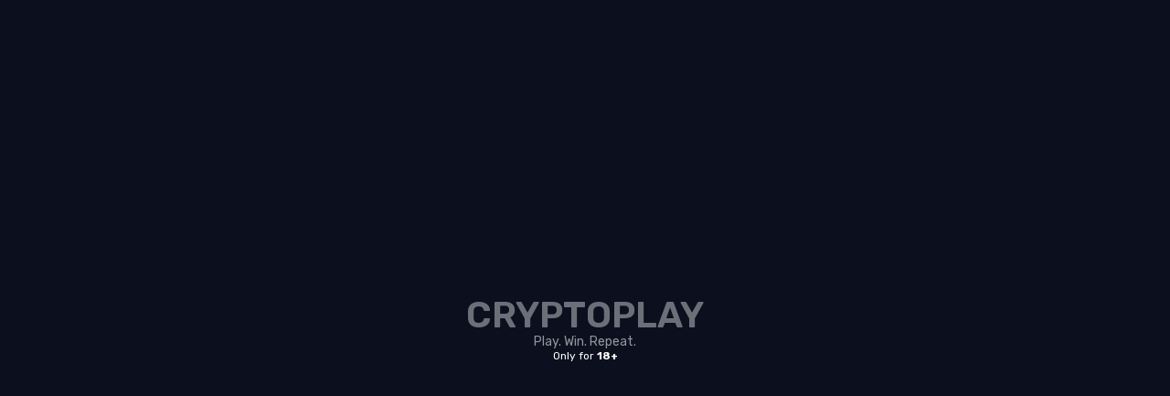

--- FILE ---
content_type: text/html;charset=utf-8
request_url: https://cryptoplay.io/slots/trolls-world
body_size: 38201
content:
<!DOCTYPE html><html  lang="en"><head><meta charset="utf-8"><meta name="viewport" content="width=device-width, initial-scale=1, maximum-scale=1.0, user-scalable=no"><script type="importmap">{"imports":{"#entry":"/_nuxt/CVzDo--1.js"}}</script><title>CryptoPlay - Play. Win. Repeat. | CryptoPlay - Play. Win. Repeat.</title><link rel="preconnect" href="https://fonts.googleapis.com"><link rel="preconnect" href="https://fonts.gstatic.com" crossorigin><link rel="stylesheet" href="https://fonts.googleapis.com/css2?family=Rubik:ital,wght@0,300..900;1,300..900&display=swap"><style>.blur-on-modal{filter:blur(3px)}</style><style>[data-v-bd14433f]:root{--screen-xs:576px;--screen-sm:768px;--screen-md:992px;--screen-lg:1200px;--screen-xl:1400px}.loading[data-v-bd14433f]{align-items:center;background-color:#0c0f1e;display:flex;flex-direction:column;gap:20px;height:100%;justify-content:center;position:fixed;width:100%;z-index:30000}.loading .loading-text[data-v-bd14433f]{font-size:40px;font-weight:600;height:40px;line-height:40px;position:relative;text-transform:uppercase}.loading .loading-text .animate[data-v-bd14433f]{z-index:1}.loading .loading-text .animate span[data-v-bd14433f]{opacity:0;position:relative;top:-20px;transition:all .3s ease}.loading .loading-text .animate span.visible[data-v-bd14433f]{opacity:1;top:0}.loading .loading-text .animate span.colorful[data-v-bd14433f]{color:#ff9800}.loading .loading-text .placeholder[data-v-bd14433f]{opacity:.4;position:absolute}</style><style>[data-v-770f79f7]:root{--screen-xs:576px;--screen-sm:768px;--screen-md:992px;--screen-lg:1200px;--screen-xl:1400px}.alerts[data-v-770f79f7]{height:100%;max-width:460px;padding:15px;pointer-events:none;position:fixed;right:0;top:0;width:100%;z-index:25561}.alerts li[data-v-770f79f7]{float:left;list-style:none}.alerts li[data-v-770f79f7],.alerts li>div[data-v-770f79f7]{position:relative;width:100%}.alerts li>div[data-v-770f79f7]{background-color:#0c0f1b;border-radius:8px;color:#fff;display:flex;flex-direction:column;font-size:14px;margin-bottom:15px;max-width:460px;overflow:hidden;pointer-events:all;grid-gap:10px;border:3px solid hsla(0,0%,100%,.059);box-shadow:0 0 10px #0000006c;gap:10px;padding:10px 15px}.alerts li>div>.icon[data-v-770f79f7]{color:#9bff00;font-size:25px;left:10px;position:absolute;top:50%;transform:translateY(-50%)}.alerts li>div .info[data-v-770f79f7]{color:#2468e2}.alerts li>div .error[data-v-770f79f7]{color:#f11f5e}.color-shadow[data-v-770f79f7]{box-shadow:0 0 122px 28px #2d9ee9;height:100%;left:calc(100% + 10px);position:absolute;top:0;transform:rotateX(45deg);width:20px}.color-shadow.second[data-v-770f79f7]{left:inherit;opacity:.4;right:calc(100% + 10px);transform:rotateX(-45deg)}.color-shadow.success[data-v-770f79f7]{box-shadow:0 0 122px 28px #2de99a}.color-shadow.warning[data-v-770f79f7]{box-shadow:0 0 122px 28px #fe6997}.close[data-v-770f79f7]{border-radius:5px;cursor:pointer;font-size:20px;padding:7px;z-index:1}.close .icon[data-v-770f79f7]{float:left}.close[data-v-770f79f7]:hover{opacity:.6}.content[data-v-770f79f7]{color:#ffffffc2;font-size:12px;font-weight:300;margin:0}.title[data-v-770f79f7]{color:#fff;font-size:16px;font-weight:500;margin-bottom:0;text-transform:capitalize}.progress[data-v-770f79f7]{background-color:#000;width:100%}.progress[data-v-770f79f7],.progress .bar[data-v-770f79f7]{border-radius:10px;float:left}.progress .bar[data-v-770f79f7]{background-color:#1f222f;height:5px;transition:all .2s linear}.pre-content[data-v-770f79f7]{align-items:center;gap:10px}@media(max-width:576px){.alerts li>div[data-v-770f79f7]{gap:0;min-height:50px;padding:5px}}</style><style>[data-v-9d4f796d]:root{--screen-xs:576px;--screen-sm:768px;--screen-md:992px;--screen-lg:1200px;--screen-xl:1400px}.transition[data-v-9d4f796d]{width:100%}.support-btn[data-v-9d4f796d]{align-items:center;background-color:#5c6fdb;border-radius:50%;bottom:20px;box-shadow:0 0 0 2px #9cabff;cursor:pointer;display:flex;height:56px;justify-content:center;position:fixed;right:20px;transition:all .2s ease;width:56px}.support-btn.haschat[data-v-9d4f796d]{right:340px}.support-btn[data-v-9d4f796d]:hover{transform:scale(1.1)}#main-layout[data-v-9d4f796d]{display:flex;flex:1;flex-direction:column;width:calc(100% - 250px)}#main-layout[data-v-9d4f796d] #main-page{max-height:calc(100dvh - 64px);min-height:calc(100dvh - 64px);overflow-y:auto}#main-layout[data-v-9d4f796d] #main-page::-webkit-scrollbar{height:4px;width:6px}#main-layout[data-v-9d4f796d] #main-page::-webkit-scrollbar-thumb{background-color:#71719259;border-radius:3px}#main-layout[data-v-9d4f796d] #main-page{background-color:#090a14}#main-layout.chat-active[data-v-9d4f796d]{width:calc(100% - 570px)}#layout-wrapper[data-v-9d4f796d]{display:flex}@media screen and (max-width:768px){#main-layout[data-v-9d4f796d]{width:100%}#main-layout[data-v-9d4f796d] #main-page{max-height:calc(100dvh - 120px);min-height:calc(100dvh - 120px)}.support-btn[data-v-9d4f796d]{display:none}}</style><style>[data-v-1d915ae1]:root{--screen-xs:576px;--screen-sm:768px;--screen-md:992px;--screen-lg:1200px;--screen-xl:1400px}.tournament-link[data-v-1d915ae1]{border-radius:6px;overflow:hidden;padding:8px!important;position:relative}.tournament-link img[data-v-1d915ae1]{height:100%;left:0;-o-object-fit:cover;object-fit:cover;position:absolute;top:0;width:100%}.tournament-link>div[data-v-1d915ae1]{position:relative;z-index:1}.tournament-link .tournament-prize[data-v-1d915ae1]{background-color:#000000b8;border-radius:10px;color:#6bde0f;font-weight:600;line-height:23px;padding:0 6px}.promo-btn[data-v-1d915ae1]{align-items:center;background:#0a0b0f;background:linear-gradient(45deg,#796fef3b,#0e101a);border-radius:8px;cursor:pointer;display:flex;font-size:14px;font-weight:500;max-height:48px;overflow:hidden;padding:10px;position:relative}.promo-btn .shadow-glow[data-v-1d915ae1]{animation:glow-1d915ae1 2s infinite;bottom:-32px;height:64px;position:absolute;right:-64px;width:64px}.promo-btn.rakeback .shadow-glow[data-v-1d915ae1]{box-shadow:0 0 65px 10px #fe6d08}.promo-btn.cashback .shadow-glow[data-v-1d915ae1]{box-shadow:0 0 65px 10px #6afc08}.promo-btn.rakeboost .shadow-glow[data-v-1d915ae1]{box-shadow:0 0 65px 10px #2c99ff}.promo-btn.solairdrop .shadow-glow[data-v-1d915ae1]{box-shadow:0 0 65px 10px #ab2cff}.promo-btn.bmshop .shadow-glow[data-v-1d915ae1],.promo-btn.other-actions .shadow-glow[data-v-1d915ae1]{box-shadow:0 0 65px 10px #ff2c61}.promo-btn .right-coin[data-v-1d915ae1]{bottom:-8px;position:absolute;right:-8px}.promo-btn.cashback img[data-v-1d915ae1],.promo-btn.rakeback img[data-v-1d915ae1],.promo-btn.rakeboost img[data-v-1d915ae1]{height:32px;position:absolute;right:5px;top:8px;width:32px}.promo-btn.daily-bonus[data-v-1d915ae1]{overflow:hidden}.promo-btn.daily-bonus img[data-v-1d915ae1]{height:32px;position:absolute;right:5px;top:8px;width:32px}@keyframes spin-1d915ae1{0%{transform:rotate(0)}to{transform:rotate(1turn)}}@keyframes glow-1d915ae1{0%{opacity:1}50%{opacity:.5}to{opacity:1}}.toggle-btn[data-v-1d915ae1]{padding:13px 15px}.toggle-btn .toggle-left-nav[data-v-1d915ae1]{border-radius:6px;color:#b3bcd7;cursor:pointer;display:flex;padding:3px}.toggle-btn .toggle-left-nav[data-v-1d915ae1]:hover{color:#ff9800}.left-menu[data-v-1d915ae1]{background-color:#090a14;border-right:1px solid #15182e;display:flex;flex-direction:column;gap:0;height:100dvh}.left-menu .special-label[data-v-1d915ae1]{background-color:#1f1e3f;border:none;border-radius:6px;color:#a4a2de;line-height:22px}.left-menu .absolute-casino-menu[data-v-1d915ae1]{display:none!important;left:46px;position:absolute;top:0;width:225px;z-index:120}.left-menu .acm-parent:hover .absolute-casino-menu[data-v-1d915ae1]{display:flex!important}.left-menu .left-menu-section[data-v-1d915ae1]{border:none;border-radius:10px;display:flex;flex-direction:column;gap:5px}.left-menu .left-menu-section[data-v-1d915ae1] ul{gap:0;list-style:none}.left-menu .left-menu-section[data-v-1d915ae1] ul li{border:none;border-radius:0;margin:0;position:relative}.left-menu .left-menu-section[data-v-1d915ae1] ul li:hover .absolute-casino-menu{display:flex}.left-menu .left-menu-section[data-v-1d915ae1] ul li a{color:#77798d;font-size:14px;padding:8px 0}.left-menu .left-menu-section[data-v-1d915ae1] ul li a:hover{color:#fff}.left-menu .left-menu-section[data-v-1d915ae1] ul li .menu-item,.left-menu .left-menu-section[data-v-1d915ae1] ul li .ui-nav section li,.ui-nav section .left-menu .left-menu-section[data-v-1d915ae1] ul li li{color:#77798d}.left-menu .ui-nav[data-v-1d915ae1]{background:transparent;border:none;display:none;overflow:auto;width:250px;z-index:1}.left-menu .mini-nav[data-v-1d915ae1]{display:flex;flex-direction:column;width:50px}.left-menu .mini-nav .mini-section[data-v-1d915ae1]{background:transparent!important;border:none}.left-menu .mini-nav .mini-section[data-v-1d915ae1]>ul{align-items:center!important;list-style:none}.left-menu .mini-nav .mini-section[data-v-1d915ae1]>ul>li{align-items:center;border:none;display:flex;height:40px;justify-content:center;max-width:40px}.left-menu .mini-nav .mini-section[data-v-1d915ae1]>ul>li .title{line-height:20px}.left-menu .mini-nav .mini-section[data-v-1d915ae1]>ul>li.acm-parent:hover{border-radius:8px 0 0 8px}.left-menu .mini-nav .mini-section[data-v-1d915ae1]>ul>li.acm-parent:hover:before{content:"";height:100%;position:absolute;right:-10px;top:0;width:10px}.left-menu .mini-nav .mini-section[data-v-1d915ae1]>ul>li>.menu-item,.left-menu .mini-nav .ui-nav section .mini-section[data-v-1d915ae1]>ul>li>li,.ui-nav section .left-menu .mini-nav .mini-section[data-v-1d915ae1]>ul>li>li{justify-content:center}.left-menu .mini-nav .mini-section[data-v-1d915ae1]>ul>li a{border:none}.left-menu .mini-nav .reward-box[data-v-1d915ae1]{align-items:center;display:flex;justify-content:center;padding:1px 0}.left-menu .mini-nav .reward-box img[data-v-1d915ae1]{transform:translateY(0)}.left-menu.open .ui-nav[data-v-1d915ae1]{display:flex;gap:10px;padding:0 10px 10px}.left-menu.open .ui-nav .title[data-v-1d915ae1]{background-color:#373a4f;border-bottom:2px solid #141725;border-radius:6px 6px 0 0;color:#ffffffc9;font-size:12px;font-weight:600}.left-menu.open .mini-nav[data-v-1d915ae1]{display:none}.faucet[data-v-1d915ae1]{background:linear-gradient(276deg,#191f40 -10%,#2d1c49 90%);border-radius:10px;cursor:pointer;padding:10px 15px}@media screen and (max-width:1200px){.left-menu.open[data-v-1d915ae1]{background:#0c0f1e;box-shadow:1px 1px 8px #000;position:fixed;z-index:100}.left-menu.open .ui-nav[data-v-1d915ae1]{display:flex}.left-menu.open .mini-nav[data-v-1d915ae1]{display:none}}@media screen and (max-width:768px){.left-menu .mini-nav[data-v-1d915ae1],.left-menu .ui-nav[data-v-1d915ae1],.toggle-btn[data-v-1d915ae1]{display:none}.left-menu.open[data-v-1d915ae1]{max-height:calc(100dvh - 120px);top:64px;width:100%}.left-menu.open .ui-nav[data-v-1d915ae1]{display:flex;width:100%}}.ui-nav[data-v-1d915ae1]{display:flex;flex-direction:column;gap:5px;height:100%;padding:15px;width:100%}.ui-nav[data-v-1d915ae1]::-webkit-scrollbar{height:4px;width:6px}.ui-nav[data-v-1d915ae1]::-webkit-scrollbar-thumb{background-color:#71719259;border-radius:3px}.ui-nav .nav-logo[data-v-1d915ae1]{align-items:center;border-radius:8px;color:#fff;display:flex;font-size:20px;font-weight:700;gap:10px;padding:5px}.ui-nav .nav-logo img[data-v-1d915ae1]{width:100%}.ui-nav ul[data-v-1d915ae1]{list-style:none}.ui-nav section[data-v-1d915ae1]{border:1px solid #fff;border-radius:10px;display:flex;flex-direction:column;gap:5px}.ui-nav section .title[data-v-1d915ae1]{color:#ffffffab;font-size:14px;padding:10px}</style><style>[data-v-b16fbc13]:root{--screen-xs:576px;--screen-sm:768px;--screen-md:992px;--screen-lg:1200px;--screen-xl:1400px}.rows[data-v-b16fbc13]{flex-direction:row}.rows ul[data-v-b16fbc13]{display:flex;flex-direction:column;gap:5px}.rows ul li[data-v-b16fbc13-s] a{display:flex}section ul[data-v-b16fbc13]{display:flex;flex-direction:column;gap:5px}section ul li[data-v-b16fbc13-s]{border-radius:10px;padding:0}section ul li[data-v-b16fbc13-s]:hover{background:transparent}section ul li[data-v-b16fbc13-s]:hover a{color:#9c64ff}section ul li[data-v-b16fbc13-s] a{color:#fff;padding:8px}section ul li[data-v-b16fbc13-s] .menu-item{color:#fff;padding:8px}section ul li[data-v-b16fbc13-s] .menu-item:hover{background:transparent;color:#9c64ff}</style><style>[data-v-4b49bdba]:root{--screen-xs:576px;--screen-sm:768px;--screen-md:992px;--screen-lg:1200px;--screen-xl:1400px}.rounded[data-v-4b49bdba]{border-radius:2px;box-shadow:0 0 0 1px #00000052}</style><style>[data-v-15a91df6]:root{--screen-xs:576px;--screen-sm:768px;--screen-md:992px;--screen-lg:1200px;--screen-xl:1400px}.left-menu-section[data-v-15a91df6]{background-color:#000;padding:10px 20px}li[data-v-15a91df6]{padding:0!important}.game-menu img[data-v-15a91df6]{border-radius:4px;-o-object-fit:cover;object-fit:cover}</style><style>[data-v-a15ab0c9]:root{--screen-xs:576px;--screen-sm:768px;--screen-md:992px;--screen-lg:1200px;--screen-xl:1400px}nav#header[data-v-a15ab0c9]{background-color:#090a14;height:64px;width:100%}nav#header[data-v-a15ab0c9],nav#header .logo[data-v-a15ab0c9]{align-items:center;display:flex}nav#header .logo[data-v-a15ab0c9]{gap:10px}nav#header .logo-big[data-v-a15ab0c9]{display:flex}nav#header .logo-small[data-v-a15ab0c9]{display:none}nav#header #account-btn[data-v-a15ab0c9]{align-items:center;border-radius:5px;cursor:pointer;display:flex;gap:9px}nav#header .btn.icon[data-v-a15ab0c9]{box-shadow:inset 0 0 0 2px #ffffff15}nav#header .wallet-btn[data-v-a15ab0c9]{align-items:center;display:inline-flex;gap:6px}nav#header .wallet-btn .wallet-icon[data-v-a15ab0c9]{display:none}nav#header .wallet-btn .wallet-text[data-v-a15ab0c9]{display:inline-block}@media screen and (max-width:992px){nav#header .wallet-btn[data-v-a15ab0c9]{padding:0 11px}nav#header .wallet-btn .wallet-icon[data-v-a15ab0c9]{display:inline-block}nav#header .logo-big[data-v-a15ab0c9],nav#header .wallet-btn .wallet-text[data-v-a15ab0c9]{display:none}nav#header .logo-small[data-v-a15ab0c9]{display:flex}}@media(max-width:400px){.header-actions[data-v-a15ab0c9]{gap:5px}}#account-btn img[data-v-a15ab0c9]{border:2px solid #a189ff;border-radius:6px}</style><style>[data-v-89599658]:root{--screen-xs:576px;--screen-sm:768px;--screen-md:992px;--screen-lg:1200px;--screen-xl:1400px}.game-modals[data-v-89599658]{align-items:center;background-color:#0000008a;display:flex;height:100%;justify-content:center;left:0;opacity:0;pointer-events:none;position:fixed;top:0;width:100%;z-index:6}.game-modals.active[data-v-89599658]{opacity:1}.slot-game[data-v-89599658]{position:relative}.slot-game.fullscreen[data-v-89599658]{background-color:#090c19}#pixi-app[data-v-89599658]{display:flex;flex:1;flex-direction:column-reverse;position:relative}.slot-display[data-v-89599658]{display:flex;flex-direction:column;gap:15px}.slot-jackpot[data-v-89599658]{display:flex;gap:5px;justify-content:space-between}.slot-jackpot p[data-v-89599658]{background-color:#151820;border-radius:4px;color:#ffffffad;display:flex;flex:1;flex-direction:column;font-size:12px;margin:0;padding:5px 0;text-align:center}.slot-jackpot p.mini[data-v-89599658]{background-color:#0f6212}.slot-jackpot p.super[data-v-89599658]{background-color:#542a9f}.slot-jackpot p.giga[data-v-89599658]{background-color:#a13200}.slot-jackpot p b[data-v-89599658]{color:#ffe500;font-size:20px;line-height:20px}.pre-slot-display[data-v-89599658]{display:flex;gap:15px}.slot-info[data-v-89599658]{display:flex;flex-direction:column;gap:10px;max-width:250px}.slot-info>.slot-icon[data-v-89599658]{border-radius:6px}.slot-info p[data-v-89599658]{color:#ffffff9e;display:flex;font-size:16px;justify-content:space-between;margin:0}.slot-info p b[data-v-89599658]{color:#fff}.slot-gui-parent[data-v-89599658]{display:flex;flex-direction:column;height:100%;justify-content:flex-end;padding-bottom:20px;width:100%}.slot-data[data-v-89599658]{display:flex;gap:5px;margin-bottom:auto;padding:5px;text-align:left}.slot-data p[data-v-89599658]{background-color:#00000085;border-radius:6px;color:#ffffffb0;font-family:Arial;font-size:12px;line-height:23px;margin:0;padding:0 10px}.slot-gui[data-v-89599658]{background-color:#0000008c;display:flex;gap:10px;margin:0 auto;padding:3px;position:relative;width:90%}.buy-spins[data-v-89599658]{align-items:center;background-color:#4ac37a;border:2px solid #266640;border-radius:40px;box-shadow:inset 0 0 14px #ffffff8a;cursor:pointer;display:flex;font-size:20px;font-weight:800;justify-content:center;margin-left:-34px;transform:rotate(-18deg);width:64px}.buy-spins[data-v-89599658]:hover{box-shadow:none;text-shadow:0 0 6px rgba(0,0,0,.369)}.fullscreen .slot-gui[data-v-89599658]{max-width:1180px}.fullscreen .container[data-v-89599658]{max-width:1180px!important;width:100%!important}.bet-info[data-v-89599658]{display:flex;gap:15px}.bet-info>div[data-v-89599658]{color:#ffffffb8;display:flex;flex-direction:column;font-size:12px;height:100%;justify-content:center;text-align:left}.bet-info>div b[data-v-89599658]{color:#fff;font-size:16px}.slot-gui .menu[data-v-89599658]{position:relative}.slot-gui .menu[data-v-89599658],.slot-gui .menu>span[data-v-89599658]{align-items:center;display:flex;justify-content:center}.slot-gui .menu>span[data-v-89599658]{background-color:#151820;border:2px solid #000;cursor:pointer;font-size:26px;height:100%;padding:0 15px}.slot-gui .menu span[data-v-89599658]:hover{opacity:.6}.slot-gui .menu ul[data-v-89599658]{background-color:#000;bottom:100%;display:flex;flex-direction:column;font-weight:600;gap:15px;left:0;list-style:none;padding:15px;position:absolute;text-align:left;width:175px}.slot-gui .menu ul li[data-v-89599658]{cursor:pointer}.slot-gui .menu ul li[data-v-89599658]:hover{opacity:.6}.gui-input[data-v-89599658]{align-items:center;display:flex;text-align:left;grid-gap:2px;border-right:2px solid rgba(0,0,0,.412);gap:2px;padding-right:5px}.gui-input .info[data-v-89599658]{color:#ffffffa6;display:flex;flex-direction:column;font-size:12px;padding:0 10px}.gui-input .info b[data-v-89599658]{color:#fff;font-size:16px}.gui-input .plus-minus[data-v-89599658]{background-color:#00000061;border-radius:6px;display:flex;flex-direction:column;padding:6px 0}.gui-input .plus-minus span[data-v-89599658]{cursor:pointer;line-height:18px;padding:0 5px}.gui-input .plus-minus span[data-v-89599658]:hover{color:#3ae9ff}.slot-gui .spin[data-v-89599658]{align-items:center;background-color:#151820;border:2px solid #000;border-radius:50%;color:#fff;display:flex;font-size:28px;height:60px;justify-content:center;transform:scale(1.2);width:60px}.slot-gui .spin.stop-spin[data-v-89599658]{background-color:#2e303b}.slot-gui .spin.spinning[data-v-89599658]{opacity:.6}.slot-gui .spin.collect span[data-v-89599658]{display:flex;flex-direction:column;font-size:14px;line-height:30px;padding:0 10px;position:relative;top:-8px}.slot-gui .spin.collect span b[data-v-89599658]{bottom:-20px;left:50%;position:absolute;text-align:center;transform:translate(-50%)}.slot-gui .spin.collect[data-v-89599658]{border-radius:30px;top:5px}.slot-gui .spin[data-v-89599658]:hover{text-shadow:0 0 10px}.slot-gui .buttons .autobet[data-v-89599658]{background-color:transparent;border:none;border-radius:10px;color:#fff;font-size:18px;font-weight:300;line-height:37px;opacity:.4;padding:0 15px}.slot-gui .buttons .spin.autobet span[data-v-89599658]{align-items:center;display:inline-flex;font-size:12px;height:60px;justify-content:center;width:60px}.slot-gui .buttons>div button.stop[data-v-89599658]{background-color:#d92800;box-shadow:0 0 1px #0000006b;opacity:1}.slot-gui .buttons>div button[data-v-89599658]:hover{opacity:1}.slot-gui .input[data-v-89599658]{background-color:#161825;border-radius:6px;display:flex;flex-direction:column;overflow:hidden;padding:5px 10px;position:relative}.slot-gui .input.left[data-v-89599658]{float:right}.slot-gui .input.np>label[data-v-89599658]{padding-left:25px}.slot-gui .input label[data-v-89599658]{color:#b5b5b5;font-size:12px;margin-top:3px;text-shadow:1px 1px 0 #000;text-transform:uppercase}.slot-gui .input .input-content[data-v-89599658]{display:flex;gap:5px;line-height:26px}.slot-gui .input .input-content b[data-v-89599658]{font-size:14px;font-weight:300;min-width:72px;text-align:center;width:100%}.slot-gui .input .input-content span[data-v-89599658]{background-color:#25283a;bottom:0;cursor:pointer;display:flex;justify-content:center;opacity:.6;position:absolute;width:26px}.slot-gui .input .input-content span[data-v-89599658]:hover{background-color:#464b64;opacity:1}.slot-gui .input .input-content span i[data-v-89599658]{cursor:pointer;font-size:20px;line-height:inherit}.slot-gui .input .input-content span.plus[data-v-89599658]{border-radius:6px 0 0;right:0}.slot-gui .input .input-content span.minus[data-v-89599658]{border-radius:0 6px 0 0;left:0}.slot-gui .input .input-content span.more[data-v-89599658]{background-color:#69b10e;border-radius:0 0 6px;bottom:auto;left:0;top:0}.slot-gui .input.total-bet .amount[data-v-89599658]{border-radius:4px;color:#90d738;font-size:12px}.slot-gui .buttons[data-v-89599658]{border:2px solid #000;margin-left:auto}.loading-slot[data-v-89599658],.slot-gui .buttons[data-v-89599658]{background-color:#151820;display:flex;position:relative}.loading-slot[data-v-89599658]{align-items:center;aspect-ratio:auto 800/500;bottom:0;flex-direction:column;gap:10px;height:100%;justify-content:center;overflow:hidden;text-align:center;width:100%;z-index:3}canvas+.loading-slot[data-v-89599658]{position:absolute}.loading-slot .cryptic-games[data-v-89599658]{max-width:400px;text-align:left;width:80%}.loading-slot img[data-v-89599658]{height:124px}.loading-slot .loading-bar[data-v-89599658]{background-color:#ffffff1f;border-radius:10px;height:8px;max-width:400px;overflow:hidden;width:80%}.loading-slot .loading-bar span[data-v-89599658]{background-color:#fff;float:left;height:100%;min-width:5%}.loading-slot .game-name[data-v-89599658]{color:#ffffff6e;font-size:12px;margin:0;max-width:400px;text-align:left;width:80%}.over-pixi-modal[data-v-89599658]{align-items:center;aspect-ratio:auto 960/600;display:flex;flex-direction:column;justify-content:center;overflow:hidden;pointer-events:none;position:absolute;text-align:center;top:0;width:100%;z-index:1}.over-pixi-modal>div[data-v-89599658]{pointer-events:all}.slot-description[data-v-89599658]{color:#ffffff94;font-size:15px;font-weight:300;margin:15px 0}.settings-area .fs[data-v-89599658]{flex-direction:row-reverse;gap:7px}.settings-area .fs b[data-v-89599658]{background-color:#090c19;border-radius:3px;font-weight:400;padding:0 7px}.settings-area .fs.active b[data-v-89599658]{background-color:#396007;color:#fff}@media(max-width:800px){.slot-gui[data-v-89599658]{display:grid;grid-template-columns:repeat(4,1fr);margin-top:60px}.slot-gui .buttons[data-v-89599658]{bottom:calc(100% + 14px);position:absolute;width:100%}.slot-gui .buttons>div button[data-v-89599658]{background-color:#32343f}.slot-gui .buttons .spin[data-v-89599658]{border-radius:50px 0 0 50px;font-size:40px;padding:5px;top:-10px;transform:translate(-100%)}.slot-gui .buttons .spin span[data-v-89599658]{display:inline-flex;font-size:16px;line-height:40px;margin:0 15px}.slot-gui .buttons .spin.autobet span[data-v-89599658]{height:40px;line-height:16px;width:100%}}@media only screen and (orientation:landscape)and (max-device-width:960px){#pixi-app[data-v-89599658]{flex-direction:row-reverse;padding-right:25%}.slot-gui[data-v-89599658]{background-color:transparent;border:none;box-shadow:none;display:flex;flex-direction:column;left:75%;margin-top:122px;padding:0 10px;position:absolute;top:0;width:25%}.slot-gui .buttons[data-v-89599658]{bottom:100%;flex-direction:column-reverse;position:absolute;width:calc(100% - 15px)}.slot-gui .buttons .spin[data-v-89599658]{border-radius:24px;font-size:40px;left:0;padding:0 5px;position:relative;top:0;transform:none}.slot-gui .buttons .spin span[data-v-89599658]{display:inline-flex;font-size:16px;line-height:40px;margin-left:10px}.slot-gui .input[data-v-89599658]{border-right:none}.over-pixi-modal[data-v-89599658]{width:75%}}@media(max-width:576px){.slot-gui[data-v-89599658]{grid-template-columns:repeat(2,1fr)}}</style><style>[data-v-e0f30e26]:root{--screen-xs:576px;--screen-sm:768px;--screen-md:992px;--screen-lg:1200px;--screen-xl:1400px}.sol-airdrop[data-v-e0f30e26]{background:linear-gradient(45deg,#7044cf2e,#13152a);border-radius:10px;overflow:hidden;padding:10px 10px 10px 60px;position:relative}.sol-airdrop .coin[data-v-e0f30e26]{bottom:-10px;left:-10px;position:absolute}.sol-airdrop .glow-shadow[data-v-e0f30e26]{animation:glow-e0f30e26 2s infinite alternate;border-radius:12px;box-shadow:0 0 100px 50px #8d58ff;filter:blur(8px);height:10px;left:-10px;position:absolute;top:-10px;width:10px;z-index:1}.sol-airdrop .glow-shadow.right[data-v-e0f30e26]{box-shadow:0 0 100px 50px #5893ff;left:auto;right:-10px}.my-points[data-v-e0f30e26]{text-align:right}@keyframes glow-e0f30e26{0%{opacity:.6}to{opacity:1}}</style><style>[data-v-a6eec77c]:root{--screen-xs:576px;--screen-sm:768px;--screen-md:992px;--screen-lg:1200px;--screen-xl:1400px}h2[data-v-a6eec77c]{text-transform:uppercase}.games-grid[data-v-a6eec77c]{display:grid;gap:16px;grid-template-columns:repeat(auto-fill,minmax(100px,1fr))}a[data-v-a6eec77c]{display:flex;position:relative;transition:all .2s ease}a[data-v-a6eec77c]:hover{transform:scale(1.05)}a img[data-v-a6eec77c]{filter:brightness(1.1) contrast(1.05)}a img[data-v-a6eec77c],a[data-v-a6eec77c]:after{border-radius:8px;width:100%}a[data-v-a6eec77c]:after{background:linear-gradient(180deg,#00000059,#fff0 35%);box-shadow:inset 0 0 0 3px #ffffff2b,inset 0 0 0 1px #ffffff2b,0 0 0 1px #000;content:"";height:100%;top:0}a .tag[data-v-a6eec77c],a[data-v-a6eec77c]:after{left:0;position:absolute}a .tag[data-v-a6eec77c]{background:#090a14;border:1px solid hsla(0,0%,100%,.412);border-left:none;border-radius:0 4px 4px 0;box-shadow:1px 1px 2px #00000038;color:#c6b3ff;font-size:12px;font-weight:600;padding:4px 8px;text-shadow:1px 1px 0 rgba(0,0,0,.251);text-transform:uppercase;top:8px;z-index:1}</style><style>.carousel[data-v-fde92c48]{overflow:hidden;position:relative;-webkit-user-select:none;-moz-user-select:none;user-select:none;width:100%}.carousel-track[data-v-fde92c48]{display:flex;transition:transform .3s ease}.carousel-track[data-v-fde92c48]>*{display:flex;flex:0 0 auto}</style><style>[data-v-9e79ba88]:root{--screen-xs:576px;--screen-sm:768px;--screen-md:992px;--screen-lg:1200px;--screen-xl:1400px}.lb-table[data-v-9e79ba88]{contain-intrinsic-size:1px 550px;content-visibility:auto;height:550px;position:relative}.lb-table header[data-v-9e79ba88]{color:#56698f;font-size:14px;font-weight:600;height:50px}.lb-table header ul[data-v-9e79ba88],.lb-table header ul li[data-v-9e79ba88]{display:flex;height:100%;width:100%}.lb-table header ul li[data-v-9e79ba88]{align-items:center;color:#56698f;justify-content:center}.lb-table header ul li[data-v-9e79ba88]:first-child{justify-content:flex-start;padding-left:20px;text-align:left}.lb-table header ul li[data-v-9e79ba88]:last-child{justify-content:flex-end;padding-right:20px;text-align:right}.lb-table section[data-v-9e79ba88]{bottom:0;font-size:16px;position:absolute;top:50px;width:100%}.lb-table section .mask[data-v-9e79ba88]{bottom:-25px;-webkit-mask-image:linear-gradient(180deg,transparent 0,#000 30px,#000 510px,transparent 525px);mask-image:linear-gradient(180deg,transparent 0,#000 30px,#000 510px,transparent 525px);overflow:hidden;padding:10px 0 25px;position:absolute;top:-10px;width:100%}.lb-table section .mask ul[data-v-9e79ba88]{animation-duration:.5s;animation-fill-mode:forwards;animation-timing-function:ease;height:100%}.lb-table section .mask ul.animate1[data-v-9e79ba88]{animation-name:moveIn1-9e79ba88}.lb-table section .mask ul.animate2[data-v-9e79ba88]{animation-name:moveIn2-9e79ba88}.lb-table section .mask ul li[data-v-9e79ba88]{border-radius:5px;display:flex;height:50px;transition:opacity .5s ease;width:100%}.lb-table section .mask ul li.odd[data-v-9e79ba88]{background-color:#131525}.lb-table section .mask ul li>div[data-v-9e79ba88]{align-items:center;display:flex;height:100%;justify-content:center;width:100%}.lb-table section .mask ul li>div[data-v-9e79ba88]:first-child{justify-content:flex-start;padding-left:20px;text-align:left}.lb-table section .mask ul li>div[data-v-9e79ba88]:last-child{justify-content:flex-end;padding-right:20px;text-align:right}.lb-table section .mask ul li.bet-won .bet-payout[data-v-9e79ba88]{color:#68ed47}@media screen and (max-width:768px){.lb-table .mask li .md-hide[data-v-9e79ba88],.lb-table .md-hide[data-v-9e79ba88]{display:none}}.lb-table .game-thumbnail[data-v-9e79ba88]{border-radius:5px;height:30px;-o-object-fit:cover;object-fit:cover;width:30px}@keyframes moveIn1-9e79ba88{0%{transform:translateY(-50px)}to{transform:translateY(0)}}@keyframes moveIn2-9e79ba88{0%{transform:translateY(-50px)}to{transform:translateY(0)}}</style><style>[data-v-9d837dc7]:root{--screen-xs:576px;--screen-sm:768px;--screen-md:992px;--screen-lg:1200px;--screen-xl:1400px}footer[data-v-9d837dc7]{background-color:#04050a;border-top:1px solid #131a2f;margin-top:auto;padding:30px 0}footer[data-v-9d837dc7] ul{list-style:none}</style><style>[data-v-d8e07b79]:root{--screen-xs:576px;--screen-sm:768px;--screen-md:992px;--screen-lg:1200px;--screen-xl:1400px}#mobile-nav[data-v-d8e07b79]{background:#090a14;border-top:1px solid #15182e;bottom:0;height:56px;left:0;position:fixed;right:0;z-index:90}#mobile-nav .container[data-v-d8e07b79]{align-items:center;display:flex;gap:4px;height:100%;justify-content:space-between}#mobile-nav .nav-item[data-v-d8e07b79]{align-items:center;background-color:#090a14;border:none;color:#b3bcd7;cursor:pointer;display:flex;flex-direction:column;font-size:11px;gap:2px;justify-content:center;outline:none;padding:6px 4px;text-decoration:none}#mobile-nav .nav-item .label[data-v-d8e07b79]{background-color:#090a14;line-height:1}#mobile-nav .nav-item .avatar[data-v-d8e07b79]{border:2px solid #a189ff;border-radius:999px}#mobile-nav .nav-item[data-v-d8e07b79]:hover{border-top:1px solid #5c6fdb;color:#fff}#mobile-nav[data-v-d8e07b79]{display:none}@media screen and (max-width:768px){#mobile-nav[data-v-d8e07b79]{display:block}}</style><style>[data-v-15bc9c16]:root{--screen-xs:576px;--screen-sm:768px;--screen-md:992px;--screen-lg:1200px;--screen-xl:1400px}#chat[data-v-15bc9c16]{background:#0c0f1e;height:100dvh;max-width:320px;width:320px;z-index:6!important}#chat[data-v-15bc9c16],#chat .body[data-v-15bc9c16]{display:flex;flex-direction:column}#chat .body[data-v-15bc9c16]{flex:1}#chat .body[data-v-15bc9c16]::-webkit-scrollbar{height:4px;width:6px}#chat .body[data-v-15bc9c16]::-webkit-scrollbar-thumb{background-color:#71719259;border-radius:3px}#chat .body[data-v-15bc9c16]{overflow-y:auto}#chat .body .message-list[data-v-15bc9c16],#chat .message-block[data-v-15bc9c16]{display:flex;flex-direction:column}#chat .message-block[data-v-15bc9c16]{align-items:flex-start;font-size:12px;gap:10px;justify-content:center;padding:10px}#chat .message-block.system[data-v-15bc9c16]{align-items:center;background:linear-gradient(45deg,#301d5c,#000);border:1px dashed #7aff00}#chat .message-block[data-v-15bc9c16]:nth-child(odd){background:#131728}#chat .message-block.cmod[data-v-15bc9c16],#chat .message-block.mod[data-v-15bc9c16]{background:linear-gradient(141deg,#0e3a1182 60%,#0a2e0d66 0);border-bottom:2px solid #0c0f1e}#chat .message-block.admin[data-v-15bc9c16]{background:linear-gradient(141deg,#250e3a82 60%,#160a2e66 0);border-bottom:2px solid #0c0f1e}#chat .message-actions span[data-v-15bc9c16]{color:#ffffff61;cursor:pointer}#chat .message-actions span[data-v-15bc9c16]:hover{color:#e21146}#chat .sender-header[data-v-15bc9c16]{align-items:center;display:flex;gap:5px;width:100%}#chat .sender-header .sender[data-v-15bc9c16]{color:#c9cddb;cursor:pointer;font-size:13px;font-weight:600}#chat .sender-header .sender[data-v-15bc9c16]:hover{text-decoration:underline}#chat .sender-header .role[data-v-15bc9c16]{font-size:12px;font-weight:600;margin-left:auto}#chat .sender-header .role.cmod[data-v-15bc9c16],#chat .sender-header .role.mod[data-v-15bc9c16]{color:#37f962}#chat .sender-header .role.admin[data-v-15bc9c16]{color:#fff708;text-transform:uppercase}#chat .sender-header .role.support[data-v-15bc9c16]{color:#5bc0f8}#chat .message-body[data-v-15bc9c16]{background:#ffffff14;border-radius:4px;display:flex;flex-direction:column;padding:8px 10px}#chat .message-body[data-v-15bc9c16]>*{width:-moz-fit-content;width:fit-content}#chat .message-body[data-v-15bc9c16]>:last-child{margin-bottom:0}@media screen and (max-width:768px){#chat[data-v-15bc9c16]{bottom:56px;height:calc(100dvh - 56px);min-width:100vw;position:fixed;width:100vw;z-index:1}}.user-rank[data-v-15bc9c16]{bottom:-2px;margin-right:5px;-o-object-fit:contain;object-fit:contain;position:relative;width:11px}.remove-message[data-v-15bc9c16]{cursor:pointer;float:left}.remove-message[data-v-15bc9c16]:hover{color:#ff7979}.rooms .room[data-v-15bc9c16]{background-color:#1d2231;border:2px solid #373b49;border-radius:8px;color:#ffffff87;cursor:pointer;font-size:12px;padding:11px}.rooms .room[data-v-15bc9c16]:hover{background-color:#373b49;color:#fff}.rooms .room.current[data-v-15bc9c16]{border:2px solid;color:#6bde0f}.moving-bg[data-v-15bc9c16]{animation:bg_move-15bc9c16 4s linear 0s infinite normal forwards;height:100%;left:0;pointer-events:none;position:absolute;top:0;width:100%}.moving-bg.rain-bg[data-v-15bc9c16]{background-image:url(https://cdn3.cryptoplay.io/ui-files/images/chat/rain.png)}.moving-bg.tip-bg[data-v-15bc9c16]{background-image:url(https://cdn3.cryptoplay.io/ui-files/images/chat/tip.png)}@keyframes bg_move-15bc9c16{0%{background-position:0 0}to{background-position:-256px 1024px}}</style><style>[data-v-e7ad89b0]:root{--screen-xs:576px;--screen-sm:768px;--screen-md:992px;--screen-lg:1200px;--screen-xl:1400px}#modals[data-v-e7ad89b0]{pointer-events:none;position:fixed;z-index:100}#modals[data-v-e7ad89b0],.modal-transitioner[data-v-e7ad89b0]{align-items:center;display:flex;height:100%;justify-content:center;left:0;top:0;width:100%}.modal-transitioner[data-v-e7ad89b0]{position:absolute}#modals[data-v-e7ad89b0] .modal-container .modal-header-padding{padding-top:15px}#modals[data-v-e7ad89b0] .modal-container:deep(.modal-tab){gap:20px;padding:30px 10px 10px}#modals[data-v-e7ad89b0] .modal-container:deep(.modal-header){gap:20px;padding:0 10px 10px}@media screen and (max-width:576px){#modals[data-v-e7ad89b0] .modal-container{flex-direction:column}#modals[data-v-e7ad89b0] .modal-container:deep(.modal-tab){gap:15px;padding:0}}.bounce-enter-active[data-v-e7ad89b0]{animation:bounce-in-e7ad89b0 .5s;z-index:1}.bounce-leave-active[data-v-e7ad89b0]{animation:bounce-out-e7ad89b0 .2s;position:absolute!important;z-index:0}@keyframes bounce-in-e7ad89b0{0%{transform:scale(0)}50%{transform:scale(1.25)}to{transform:scale(1)}}@keyframes bounce-out-e7ad89b0{0%{transform:scale(1)}to{transform:scale(0)}}.fade-enter-active[data-v-e7ad89b0],.fade-leave-active[data-v-e7ad89b0]{transition:opacity .4s linear}.fade-enter[data-v-e7ad89b0],.fade-leave-to[data-v-e7ad89b0]{opacity:0}</style><style>[data-v-ecabcfd6]:root{--screen-xs:576px;--screen-sm:768px;--screen-md:992px;--screen-lg:1200px;--screen-xl:1400px}#popovers[data-v-ecabcfd6]{align-items:center;display:flex;height:100%;justify-content:center;left:0;pointer-events:none;position:fixed;top:0;width:100%;z-index:201}#popover[data-v-ecabcfd6]{background-color:#0c0f1e;border-radius:12px;box-shadow:0 0 34px #000,0 44px 34px -10px #00000087;max-width:100%;min-width:320px;pointer-events:all;position:relative}#popover.full[data-v-ecabcfd6]{height:100%;width:100%}.popover-transitioner[data-v-ecabcfd6]{height:100%;left:0;position:absolute;top:0;width:100%}.popover-overlay[data-v-ecabcfd6]{background-color:transparent;height:100%;left:0;pointer-events:all;position:fixed;top:0;width:100%}.bounce-enter-active[data-v-ecabcfd6]{animation:bounce-in-ecabcfd6 .5s;z-index:1}.bounce-leave-active[data-v-ecabcfd6]{animation:bounce-out-ecabcfd6 .2s;position:absolute!important;z-index:0}@keyframes bounce-in-ecabcfd6{0%{transform:scale(0)}50%{transform:scale(1.25)}to{transform:scale(1)}}@keyframes bounce-out-ecabcfd6{0%{transform:scale(1)}to{transform:scale(0)}}.fade-enter-active[data-v-ecabcfd6],.fade-leave-active[data-v-ecabcfd6]{transition:opacity .4s linear}.fade-enter[data-v-ecabcfd6],.fade-leave-to[data-v-ecabcfd6]{opacity:0}</style><style>[data-v-6ff308a1]:root{--screen-xs:576px;--screen-sm:768px;--screen-md:992px;--screen-lg:1200px;--screen-xl:1400px}#tooltips[data-v-6ff308a1]{align-items:center;display:flex;height:100%;justify-content:center;left:0;pointer-events:none;position:fixed;top:0;width:100%;z-index:101}#tooltip[data-v-6ff308a1]{background-color:#0c0f1e;border-radius:12px;box-shadow:0 0 34px #000,0 44px 34px -10px #00000087;max-width:100%;min-width:320px;pointer-events:all;position:relative}#tooltip.full[data-v-6ff308a1]{height:100%;width:100%}.tooltip-content[data-v-6ff308a1]{display:flex;flex-direction:column;pointer-events:all;position:absolute}.tooltip-transitioner[data-v-6ff308a1]{height:100%;left:0;position:absolute;top:0;width:100%}.tooltip-wrapper[data-v-6ff308a1]{animation:fadeIn-6ff308a1 .3s ease-out;background-color:#2e2b38;border-radius:4px;box-shadow:0 0 0 2px #575168;color:#fff;font-size:12px;font-weight:500;padding:4px 8px}@keyframes fadeIn-6ff308a1{0%{opacity:0;transform:translateY(-10px)}to{opacity:1;transform:translateY(0)}}.bounce-enter-active[data-v-6ff308a1]{animation:bounce-in-6ff308a1 .5s;z-index:1}.bounce-leave-active[data-v-6ff308a1]{animation:bounce-out-6ff308a1 .2s;position:absolute!important;z-index:0}@keyframes bounce-in-6ff308a1{0%{transform:scale(0)}50%{transform:scale(1.25)}to{transform:scale(1)}}@keyframes bounce-out-6ff308a1{0%{transform:scale(1)}to{transform:scale(0)}}.fade-enter-active[data-v-6ff308a1],.fade-leave-active[data-v-6ff308a1]{transition:opacity .4s linear}.fade-enter[data-v-6ff308a1],.fade-leave-to[data-v-6ff308a1]{opacity:0}</style><link rel="stylesheet" href="/_nuxt/entry.D1Qna0aF.css" crossorigin><style>:where(.i-bi\:caret-left-fill){display:inline-block;width:1em;height:1em;background-color:currentColor;-webkit-mask-image:var(--svg);mask-image:var(--svg);-webkit-mask-repeat:no-repeat;mask-repeat:no-repeat;-webkit-mask-size:100% 100%;mask-size:100% 100%;--svg:url("data:image/svg+xml,%3Csvg xmlns='http://www.w3.org/2000/svg' viewBox='0 0 16 16' width='16' height='16'%3E%3Cpath fill='black' d='m3.86 8.753l5.482 4.796c.646.566 1.658.106 1.658-.753V3.204a1 1 0 0 0-1.659-.753l-5.48 4.796a1 1 0 0 0 0 1.506z'/%3E%3C/svg%3E")}:where(.i-bi\:caret-right-fill){display:inline-block;width:1em;height:1em;background-color:currentColor;-webkit-mask-image:var(--svg);mask-image:var(--svg);-webkit-mask-repeat:no-repeat;mask-repeat:no-repeat;-webkit-mask-size:100% 100%;mask-size:100% 100%;--svg:url("data:image/svg+xml,%3Csvg xmlns='http://www.w3.org/2000/svg' viewBox='0 0 16 16' width='16' height='16'%3E%3Cpath fill='black' d='m12.14 8.753l-5.482 4.796c-.646.566-1.658.106-1.658-.753V3.204a1 1 0 0 1 1.659-.753l5.48 4.796a1 1 0 0 1 0 1.506z'/%3E%3C/svg%3E")}:where(.i-fa6-solid\:retweet){display:inline-block;width:1.13em;height:1em;background-color:currentColor;-webkit-mask-image:var(--svg);mask-image:var(--svg);-webkit-mask-repeat:no-repeat;mask-repeat:no-repeat;-webkit-mask-size:100% 100%;mask-size:100% 100%;--svg:url("data:image/svg+xml,%3Csvg xmlns='http://www.w3.org/2000/svg' viewBox='0 0 576 512' width='576' height='512'%3E%3Cpath fill='black' d='M272 416c17.7 0 32-14.3 32-32s-14.3-32-32-32H160c-17.7 0-32-14.3-32-32V192h32c12.9 0 24.6-7.8 29.6-19.8s2.2-25.7-6.9-34.9l-64-64c-12.5-12.5-32.8-12.5-45.3 0l-64 64c-9.2 9.2-11.9 22.9-6.9 34.9S19.1 192 32.1 192h32v128c0 53 43 96 96 96h112zm32-320c-17.7 0-32 14.3-32 32s14.3 32 32 32h112c17.7 0 32 14.3 32 32v128h-32c-12.9 0-24.6 7.8-29.6 19.8s-2.2 25.7 6.9 34.9l64 64c12.5 12.5 32.8 12.5 45.3 0l64-64c9.2-9.2 11.9-22.9 6.9-34.9S556.9 320 543.9 320h-32V192c0-53-43-96-96-96z'/%3E%3C/svg%3E")}:where(.i-fluent-color\:gift-card-24){display:inline-block;width:1em;height:1em;background-repeat:no-repeat;background-size:100% 100%;background-image:url("data:image/svg+xml,%3Csvg xmlns='http://www.w3.org/2000/svg' viewBox='0 0 24 24' width='24' height='24'%3E%3Cg fill='none'%3E%3Cpath fill='%23cecece' d='M5.25 4A3.25 3.25 0 0 0 2 7.25v8.5A3.25 3.25 0 0 0 5.25 19h13.5A3.25 3.25 0 0 0 22 15.75v-8.5A3.25 3.25 0 0 0 18.75 4z'/%3E%3Cpath fill='url(%23SVG8hW8actJ)' d='M5.25 4A3.25 3.25 0 0 0 2 7.25v8.5A3.25 3.25 0 0 0 5.25 19h13.5A3.25 3.25 0 0 0 22 15.75v-8.5A3.25 3.25 0 0 0 18.75 4z'/%3E%3Cpath fill='%23000' d='M7.986 10L8 3.998l1.5.004L9.486 10H22v1.5H9.482l-.017 7.502l-1.5-.004l.017-7.498H2V10z'/%3E%3Cpath fill='url(%23SVGN74mddPQ)' d='M7.986 10L8 3.998l1.5.004L9.486 10H22v1.5H9.482l-.017 7.502l-1.5-.004l.017-7.498H2V10z'/%3E%3Cpath fill='%23515151' fill-rule='evenodd' d='M6.94 11.5a2.5 2.5 0 1 1 1.81-4.285a2.5 2.5 0 1 1 1.81 4.285l1.72 1.72a.75.75 0 1 1-1.06 1.06l-2.47-2.47l-2.47 2.47a.75.75 0 0 1-1.06-1.06zM7 8a1 1 0 0 0 0 2h1V9a1 1 0 0 0-1-1m3.5 2h-1V9a1 1 0 1 1 1 1' clip-rule='evenodd'/%3E%3Cpath fill='url(%23SVGLXP1be6s)' fill-rule='evenodd' d='M6.94 11.5a2.5 2.5 0 1 1 1.81-4.285a2.5 2.5 0 1 1 1.81 4.285l1.72 1.72a.75.75 0 1 1-1.06 1.06l-2.47-2.47l-2.47 2.47a.75.75 0 0 1-1.06-1.06zM7 8a1 1 0 0 0 0 2h1V9a1 1 0 0 0-1-1m3.5 2h-1V9a1 1 0 1 1 1 1' clip-rule='evenodd'/%3E%3Cdefs%3E%3ClinearGradient id='SVG8hW8actJ' x1='2' x2='14.41' y1='-.688' y2='24.366' gradientUnits='userSpaceOnUse'%3E%3Cstop offset='.125' stop-color='%23bb45ea'/%3E%3Cstop offset='.468' stop-color='%238b57ed'/%3E%3Cstop offset='1' stop-color='%235b2ab5'/%3E%3C/linearGradient%3E%3ClinearGradient id='SVGLXP1be6s' x1='9.033' x2='8.457' y1='-16.928' y2='23.071' gradientUnits='userSpaceOnUse'%3E%3Cstop stop-color='%23ff6f47'/%3E%3Cstop offset='.804' stop-color='%23ffcd0f'/%3E%3C/linearGradient%3E%3CradialGradient id='SVGN74mddPQ' cx='0' cy='0' r='1' gradientTransform='matrix(25.625 0 0 17.0873 9.5 11.5)' gradientUnits='userSpaceOnUse'%3E%3Cstop stop-color='%23fb5937'/%3E%3Cstop offset='.378' stop-color='%23ffcd0f'/%3E%3C/radialGradient%3E%3C/defs%3E%3C/g%3E%3C/svg%3E")}:where(.i-fluent\:chat-16-regular){display:inline-block;width:1em;height:1em;background-color:currentColor;-webkit-mask-image:var(--svg);mask-image:var(--svg);-webkit-mask-repeat:no-repeat;mask-repeat:no-repeat;-webkit-mask-size:100% 100%;mask-size:100% 100%;--svg:url("data:image/svg+xml,%3Csvg xmlns='http://www.w3.org/2000/svg' viewBox='0 0 16 16' width='16' height='16'%3E%3Cpath fill='black' d='M6 7a.5.5 0 0 1 .5-.5h3a.5.5 0 0 1 0 1h-3A.5.5 0 0 1 6 7m.5 1.5a.5.5 0 0 0 0 1h2a.5.5 0 0 0 0-1zM2 8a6 6 0 1 1 2.996 5.195l-2.338.78a.5.5 0 0 1-.639-.612l.712-2.491A6 6 0 0 1 2 8m6-5a5 5 0 0 0-4.3 7.552a.5.5 0 0 1 .05.393l-.509 1.78l1.658-.552a.5.5 0 0 1 .426.052A5 5 0 1 0 8 3'/%3E%3C/svg%3E")}:where(.i-gg\:menu-left){display:inline-block;width:1em;height:1em;background-color:currentColor;-webkit-mask-image:var(--svg);mask-image:var(--svg);-webkit-mask-repeat:no-repeat;mask-repeat:no-repeat;-webkit-mask-size:100% 100%;mask-size:100% 100%;--svg:url("data:image/svg+xml,%3Csvg xmlns='http://www.w3.org/2000/svg' viewBox='0 0 24 24' width='24' height='24'%3E%3Cpath fill='black' d='M2 5.995c0-.55.446-.995.995-.995h8.01a.995.995 0 0 1 0 1.99h-8.01A.995.995 0 0 1 2 5.995M2 12c0-.55.446-.995.995-.995h18.01a.995.995 0 1 1 0 1.99H2.995A.995.995 0 0 1 2 12m.995 5.01a.995.995 0 0 0 0 1.99h12.01a.995.995 0 0 0 0-1.99z'/%3E%3C/svg%3E")}:where(.i-gg\:menu-right){display:inline-block;width:1em;height:1em;background-color:currentColor;-webkit-mask-image:var(--svg);mask-image:var(--svg);-webkit-mask-repeat:no-repeat;mask-repeat:no-repeat;-webkit-mask-size:100% 100%;mask-size:100% 100%;--svg:url("data:image/svg+xml,%3Csvg xmlns='http://www.w3.org/2000/svg' viewBox='0 0 24 24' width='24' height='24'%3E%3Cpath fill='black' d='M22 18.005c0 .55-.446.995-.995.995h-8.01a.995.995 0 0 1 0-1.99h8.01c.55 0 .995.445.995.995M22 12c0 .55-.446.995-.995.995H2.995a.995.995 0 1 1 0-1.99h18.01c.55 0 .995.446.995.995m-.995-5.01a.995.995 0 0 0 0-1.99H8.995a.995.995 0 1 0 0 1.99z'/%3E%3C/svg%3E")}:where(.i-hugeicons\:money-send-square){display:inline-block;width:1em;height:1em;background-color:currentColor;-webkit-mask-image:var(--svg);mask-image:var(--svg);-webkit-mask-repeat:no-repeat;mask-repeat:no-repeat;-webkit-mask-size:100% 100%;mask-size:100% 100%;--svg:url("data:image/svg+xml,%3Csvg xmlns='http://www.w3.org/2000/svg' viewBox='0 0 24 24' width='24' height='24'%3E%3Cg fill='none' stroke='black' stroke-linecap='round' stroke-width='1.5'%3E%3Cpath d='M12.002 9.001c-1.105 0-2 .672-2 1.5c0 .829.895 1.5 2 1.5s2 .672 2 1.5c0 .829-.896 1.5-2 1.5m0-6c.87 0 1.612.418 1.886 1m-1.886-1v-1m0 7c-.87 0-1.612-.417-1.886-1m1.886 1v1'/%3E%3Cpath d='M13.5 2.501H12c-4.478 0-6.718 0-8.109 1.392S2.5 7.523 2.5 12s0 6.718 1.391 8.11C5.282 21.5 7.521 21.5 12 21.5c4.478 0 6.718 0 8.109-1.39C21.5 18.718 21.5 16.48 21.5 12v-1.5'/%3E%3Cpath stroke-linejoin='round' d='m16.5 7.5l4.176-4.179m.824 3.657l-.118-3.092c0-.729-.435-1.183-1.228-1.24L17.03 2.5'/%3E%3C/g%3E%3C/svg%3E")}:where(.i-humbleicons\:info){display:inline-block;width:1em;height:1em;background-color:currentColor;-webkit-mask-image:var(--svg);mask-image:var(--svg);-webkit-mask-repeat:no-repeat;mask-repeat:no-repeat;-webkit-mask-size:100% 100%;mask-size:100% 100%;--svg:url("data:image/svg+xml,%3Csvg xmlns='http://www.w3.org/2000/svg' viewBox='0 0 24 24' width='24' height='24'%3E%3Cpath fill='none' stroke='black' stroke-linecap='round' stroke-linejoin='round' stroke-width='2' d='M10.5 10.5h2V18m0 0H15m-2.5 0H10m1.5-11V6h1v1z'/%3E%3C/svg%3E")}:where(.i-mdi\:home-outline){display:inline-block;width:1em;height:1em;background-color:currentColor;-webkit-mask-image:var(--svg);mask-image:var(--svg);-webkit-mask-repeat:no-repeat;mask-repeat:no-repeat;-webkit-mask-size:100% 100%;mask-size:100% 100%;--svg:url("data:image/svg+xml,%3Csvg xmlns='http://www.w3.org/2000/svg' viewBox='0 0 24 24' width='24' height='24'%3E%3Cpath fill='black' d='m12 5.69l5 4.5V18h-2v-6H9v6H7v-7.81zM12 3L2 12h3v8h6v-6h2v6h6v-8h3'/%3E%3C/svg%3E")}:where(.i-pepicons-pop\:arrow-spin){display:inline-block;width:1em;height:1em;background-color:currentColor;-webkit-mask-image:var(--svg);mask-image:var(--svg);-webkit-mask-repeat:no-repeat;mask-repeat:no-repeat;-webkit-mask-size:100% 100%;mask-size:100% 100%;--svg:url("data:image/svg+xml,%3Csvg xmlns='http://www.w3.org/2000/svg' viewBox='0 0 20 20' width='20' height='20'%3E%3Cg fill='black'%3E%3Cpath d='M13.937 4.211a1 1 0 0 1-1.126 1.653A5 5 0 1 0 15 10a1 1 0 1 1 2 0a7 7 0 1 1-3.063-5.789'/%3E%3Cpath d='M13.539 12.506a1 1 0 1 1-1.078-1.685l3.482-2.227a1 1 0 0 1 1.077 1.685z'/%3E%3Cpath d='M18.903 12.41a1 1 0 0 1-1.826.815l-1.508-3.38a1 1 0 1 1 1.826-.815z'/%3E%3C/g%3E%3C/svg%3E")}:where(.i-prime\:sort-down-fill){display:inline-block;width:1em;height:1em;background-color:currentColor;-webkit-mask-image:var(--svg);mask-image:var(--svg);-webkit-mask-repeat:no-repeat;mask-repeat:no-repeat;-webkit-mask-size:100% 100%;mask-size:100% 100%;--svg:url("data:image/svg+xml,%3Csvg xmlns='http://www.w3.org/2000/svg' viewBox='0 0 24 24' width='24' height='24'%3E%3Cpath fill='black' d='M5 7.75a.75.75 0 0 0-.53 1.28l7 7a.75.75 0 0 0 1.06 0l7-7A.75.75 0 0 0 19 7.75z'/%3E%3C/svg%3E")}:where(.i-prime\:sort-up-fill){display:inline-block;width:1em;height:1em;background-color:currentColor;-webkit-mask-image:var(--svg);mask-image:var(--svg);-webkit-mask-repeat:no-repeat;mask-repeat:no-repeat;-webkit-mask-size:100% 100%;mask-size:100% 100%;--svg:url("data:image/svg+xml,%3Csvg xmlns='http://www.w3.org/2000/svg' viewBox='0 0 24 24' width='24' height='24'%3E%3Cpath fill='black' d='M12.53 7.97a.75.75 0 0 0-1.06 0l-7 7A.75.75 0 0 0 5 16.25h14a.75.75 0 0 0 .53-1.28z'/%3E%3C/svg%3E")}:where(.i-ri\:blogger-fill){display:inline-block;width:1em;height:1em;background-color:currentColor;-webkit-mask-image:var(--svg);mask-image:var(--svg);-webkit-mask-repeat:no-repeat;mask-repeat:no-repeat;-webkit-mask-size:100% 100%;mask-size:100% 100%;--svg:url("data:image/svg+xml,%3Csvg xmlns='http://www.w3.org/2000/svg' viewBox='0 0 24 24' width='24' height='24'%3E%3Cpath fill='black' d='M19.822 9.729H18.73a1.113 1.113 0 0 1-1.093-1.094A5.636 5.636 0 0 0 12 3H8.636A5.636 5.636 0 0 0 3 8.635v6.73A5.636 5.636 0 0 0 8.636 21h6.729A5.636 5.636 0 0 0 21 15.364v-4.458a1.15 1.15 0 0 0-1.178-1.177M8.552 7.542h4.037c.589 0 1.093.504 1.093 1.093S13.178 9.73 12.59 9.73H8.55a1.113 1.113 0 0 1-1.093-1.094c0-.589.505-1.093 1.093-1.093m6.897 8.916H8.636a1.113 1.113 0 0 1-1.094-1.094c0-.589.505-1.093 1.094-1.093h6.813c.588 0 1.093.504 1.093 1.093s-.505 1.094-1.093 1.094'/%3E%3C/svg%3E")}:where(.i-ri\:question-line){display:inline-block;width:1em;height:1em;background-color:currentColor;-webkit-mask-image:var(--svg);mask-image:var(--svg);-webkit-mask-repeat:no-repeat;mask-repeat:no-repeat;-webkit-mask-size:100% 100%;mask-size:100% 100%;--svg:url("data:image/svg+xml,%3Csvg xmlns='http://www.w3.org/2000/svg' viewBox='0 0 24 24' width='24' height='24'%3E%3Cpath fill='black' d='M12 22C6.477 22 2 17.523 2 12S6.477 2 12 2s10 4.477 10 10s-4.477 10-10 10m0-2a8 8 0 1 0 0-16a8 8 0 0 0 0 16m-1-5h2v2h-2zm2-1.645V14h-2v-1.5a1 1 0 0 1 1-1a1.5 1.5 0 1 0-1.471-1.794l-1.962-.393A3.501 3.501 0 1 1 13 13.355'/%3E%3C/svg%3E")}:where(.i-streamline-plump\:customer-support-3-solid){display:inline-block;width:1em;height:1em;background-color:currentColor;-webkit-mask-image:var(--svg);mask-image:var(--svg);-webkit-mask-repeat:no-repeat;mask-repeat:no-repeat;-webkit-mask-size:100% 100%;mask-size:100% 100%;--svg:url("data:image/svg+xml,%3Csvg xmlns='http://www.w3.org/2000/svg' viewBox='0 0 48 48' width='48' height='48'%3E%3Cpath fill='black' d='M2.5 22.6C2.5 10.873 12.2 1.5 24 1.5s21.5 9.373 21.5 21.1v8.488q0 .275-.027.543q.027.18.027.369c0 1.97-.243 4.117-.48 5.757c-.372 2.567-1.891 5.113-4.672 6.214C37.355 45.157 32.158 46.5 24 46.5a2.5 2.5 0 0 1 0-5c7.603 0 12.165-1.25 14.507-2.177c.762-.302 1.39-1.077 1.564-2.282q.033-.229.065-.466c-1.406.313-3.03.615-4.645.784c-2.122.223-4.191-1.056-4.578-3.36c-.226-1.34-.413-3.273-.413-6c0-2.725.187-4.657.413-5.998c.387-2.304 2.456-3.583 4.578-3.36c.852.089 1.707.215 2.53.36C36.393 12.997 30.783 8.5 24 8.5S11.608 12.997 9.979 19.001a37 37 0 0 1 2.53-.36c2.122-.223 4.191 1.056 4.579 3.36c.225 1.34.412 3.273.412 5.999s-.187 4.658-.412 5.999c-.388 2.304-2.457 3.583-4.579 3.36c-2.198-.23-4.41-.705-6.07-1.12c-2.4-.601-3.939-2.777-3.939-5.15z'/%3E%3C/svg%3E")}</style><link rel="modulepreload" as="script" crossorigin href="/_nuxt/CVzDo--1.js"><link rel="modulepreload" as="script" crossorigin href="/_nuxt/sPlqWAL0.js"><link rel="modulepreload" as="script" crossorigin href="/_nuxt/Bzef0k6W.js"><link rel="modulepreload" as="script" crossorigin href="/_nuxt/BRoGz_sB.js"><link rel="modulepreload" as="script" crossorigin href="/_nuxt/DteIsj7D.js"><link rel="modulepreload" as="script" crossorigin href="/_nuxt/B71akhiq.js"><link rel="preload" as="fetch" fetchpriority="low" crossorigin="anonymous" href="/_nuxt/builds/meta/c352f5f2-ccfd-4170-bb24-bbff23236c22.json"><link rel="prefetch" as="script" crossorigin href="/_nuxt/BkySbvKu.js"><link rel="prefetch" as="script" crossorigin href="/_nuxt/BeZqgY3n.js"><link rel="prefetch" as="script" crossorigin href="/_nuxt/Cd2eGQex.js"><meta name="description" content><link rel="icon" type="image/x-icon" href="https://cdn3.cryptoplay.io/ui-files/images/logo/icon.png"><script>function appReady (callback) {if (window.appMounted === true) {setTimeout(callback, 0);} else {window.addEventListener('appMounted', callback);}};</script><script type="module" src="/_nuxt/CVzDo--1.js" crossorigin></script><script id="unhead:payload" type="application/json">{"title":"CryptoPlay - Play. Win. Repeat.","titleTemplate":"%s | CryptoPlay - Play. Win. Repeat."}</script></head><body><div id="__nuxt"><div id="app"><div class="loading" data-v-bd14433f><div class="loading-text flex gap-1" data-v-bd14433f><div class="placeholder" data-v-bd14433f><!--[--><span data-v-bd14433f>C</span><span data-v-bd14433f>r</span><span data-v-bd14433f>y</span><span data-v-bd14433f>p</span><span data-v-bd14433f>t</span><span data-v-bd14433f>o</span><span data-v-bd14433f>P</span><span data-v-bd14433f>l</span><span data-v-bd14433f>a</span><span data-v-bd14433f>y</span><!--]--></div><div class="animate" data-v-bd14433f><!--[--><span class="" data-v-bd14433f>C</span><span class="" data-v-bd14433f>r</span><span class="" data-v-bd14433f>y</span><span class="" data-v-bd14433f>p</span><span class="" data-v-bd14433f>t</span><span class="" data-v-bd14433f>o</span><span class="colorful" data-v-bd14433f>P</span><span class="colorful" data-v-bd14433f>l</span><span class="colorful" data-v-bd14433f>a</span><span class="colorful" data-v-bd14433f>y</span><!--]--></div></div><p data-v-bd14433f>Play. Win. Repeat.</p><span class="fs-12" data-v-bd14433f>Only for <strong data-v-bd14433f>18+</strong></span></div><div class="alerts" data-v-770f79f7><!--[--><!--]--></div><div class="transition flex" data-v-9d4f796d><div class="left-menu open" data-v-9d4f796d data-v-1d915ae1><div class="toggle-btn flex align-center" data-v-1d915ae1><img onerror="this.setAttribute(&#39;data-error&#39;, 1)" height="28" data-nuxt-img srcset="https://cdn3.cryptoplay.io/ui-files/images/logo/logo-small.png 1x, https://cdn3.cryptoplay.io/ui-files/images/logo/logo-small.png 2x" data-v-1d915ae1 src="https://cdn3.cryptoplay.io/ui-files/images/logo/logo-small.png"><span class="toggle-left-nav ml-a" data-v-1d915ae1><span class="iconify i-gg:menu-right" aria-hidden="true" style="font-size:31px;" data-v-1d915ae1></span></span></div><nav class="ui-nav h-full flex-1" data-v-1d915ae1><div class="flex gap-10" data-v-1d915ae1><span class="promo-btn bmshop relative flex-1" data-v-1d915ae1><div class="shadow-glow" data-v-1d915ae1></div><img onerror="this.setAttribute(&#39;data-error&#39;, 1)" width="48" height="48" data-nuxt-img srcset="https://cdn3.cryptoplay.io/ui-files/images/coins/$bm.svg 1x, https://cdn3.cryptoplay.io/ui-files/images/coins/$bm.svg 2x" class="right-coin" data-v-1d915ae1 src="https://cdn3.cryptoplay.io/ui-files/images/coins/$bm.svg"><div class="flex gap-10 align-center w-100 relative" data-v-1d915ae1><div class="rows fw-600 gap-2" data-v-1d915ae1><span class="fs-14 fw-600" data-v-1d915ae1>$BM</span><span class="text-secondary fs-12" data-v-1d915ae1>Shop</span></div></div></span><span class="promo-btn solairdrop relative flex-1" data-v-1d915ae1><div class="shadow-glow" data-v-1d915ae1></div><img onerror="this.setAttribute(&#39;data-error&#39;, 1)" width="48" height="48" data-nuxt-img srcset="https://cdn3.cryptoplay.io/ui-files/images/coins/sol.svg 1x, https://cdn3.cryptoplay.io/ui-files/images/coins/sol.svg 2x" class="right-coin" data-v-1d915ae1 src="https://cdn3.cryptoplay.io/ui-files/images/coins/sol.svg"><div class="flex gap-10 align-center w-100 relative" data-v-1d915ae1><div class="rows fw-600 gap-2" data-v-1d915ae1><span class="fs-14 fw-600" data-v-1d915ae1>SOL</span><span class="text-secondary fs-12" data-v-1d915ae1>Airdrops</span></div></div></span></div><div class="flex gap-10" data-v-1d915ae1><span class="promo-btn cashback relative flex-1" data-v-1d915ae1><div class="shadow-glow" data-v-1d915ae1></div><img onerror="this.setAttribute(&#39;data-error&#39;, 1)" width="20" height="20" data-nuxt-img srcset="https://cdn3.cryptoplay.io/ui-files/images/icons/left-nav/cashback.svg 1x, https://cdn3.cryptoplay.io/ui-files/images/icons/left-nav/cashback.svg 2x" src="https://cdn3.cryptoplay.io/ui-files/images/icons/left-nav/cashback.svg" data-v-1d915ae1><div class="flex gap-10 align-center w-100 relative" data-v-1d915ae1><div class="rows fw-600 gap-2" data-v-1d915ae1><span class="fs-14 fw-600" data-v-1d915ae1>Cash</span><span class="text-secondary fs-12" data-v-1d915ae1>Back</span></div></div></span><span class="promo-btn rakeback relative flex-1" data-v-1d915ae1><div class="shadow-glow" data-v-1d915ae1></div><img onerror="this.setAttribute(&#39;data-error&#39;, 1)" width="20" height="20" data-nuxt-img srcset="https://cdn3.cryptoplay.io/ui-files/images/icons/left-nav/rakeback.svg 1x, https://cdn3.cryptoplay.io/ui-files/images/icons/left-nav/rakeback.svg 2x" src="https://cdn3.cryptoplay.io/ui-files/images/icons/left-nav/rakeback.svg" data-v-1d915ae1><div class="flex gap-10 align-center w-100 relative" data-v-1d915ae1><div class="rows fw-600 gap-2" data-v-1d915ae1><span class="fs-14 fw-600" data-v-1d915ae1>Rake</span><span class="text-secondary fs-12" data-v-1d915ae1>Back</span></div></div></span></div><div class="flex gap-10" data-v-1d915ae1><span class="promo-btn rakeboost relative flex-1" data-v-1d915ae1><div class="shadow-glow" data-v-1d915ae1></div><img onerror="this.setAttribute(&#39;data-error&#39;, 1)" width="20" height="20" data-nuxt-img srcset="https://cdn3.cryptoplay.io/ui-files/images/icons/left-nav/rakeboost.svg 1x, https://cdn3.cryptoplay.io/ui-files/images/icons/left-nav/rakeboost.svg 2x" src="https://cdn3.cryptoplay.io/ui-files/images/icons/left-nav/rakeboost.svg" data-v-1d915ae1><div class="flex gap-10 align-center w-100 relative" data-v-1d915ae1><div class="rows fw-600 gap-2" data-v-1d915ae1><span class="fs-14 fw-600" data-v-1d915ae1>Rake</span><span class="text-secondary fs-12" data-v-1d915ae1>Boost</span></div></div></span><span class="promo-btn daily-bonus relative flex-1" data-v-1d915ae1><img onerror="this.setAttribute(&#39;data-error&#39;, 1)" width="20" height="20" data-nuxt-img srcset="https://cdn3.cryptoplay.io/ui-files/images/icons/money-bag.svg 1x, https://cdn3.cryptoplay.io/ui-files/images/icons/money-bag.svg 2x" src="https://cdn3.cryptoplay.io/ui-files/images/icons/money-bag.svg" data-v-1d915ae1><div class="flex gap-10 align-center w-100 relative" data-v-1d915ae1><div class="rows fw-600 gap-2" data-v-1d915ae1><span class="fs-14 fw-600" data-v-1d915ae1>Daily</span><span class="text-secondary fs-12" data-v-1d915ae1>Bonus</span></div></div></span></div><div class="faucet flex gap-10 align-center" data-v-1d915ae1><span class="iconify i-hugeicons:money-send-square" aria-hidden="true" style="font-size:24px;" data-v-1d915ae1></span><div class="rows gap-2" data-v-1d915ae1><p class="fs-14 fw-600" data-v-1d915ae1>Faucet</p><p class="fs-10 text-secondary" data-v-1d915ae1>UP TO $50</p></div></div><section class="left-menu-section" data-v-1d915ae1 data-v-b16fbc13><ul style="" data-v-b16fbc13><!--[--><li data-v-1d915ae1 data-v-b16fbc13-s><a href="/vip" class="flex-1 flex-between" data-v-1d915ae1  data-v-b16fbc13-s><div class="flex-start gap-8" data-v-1d915ae1  data-v-b16fbc13-s><img onerror="this.setAttribute(&#39;data-error&#39;, 1)" width="20" height="20" data-nuxt-img srcset="https://cdn3.cryptoplay.io/ui-files/images/icons/left-nav/vip-crown.svg 1x, https://cdn3.cryptoplay.io/ui-files/images/icons/left-nav/vip-crown.svg 2x" src="https://cdn3.cryptoplay.io/ui-files/images/icons/left-nav/vip-crown.svg" data-v-1d915ae1 data-v-b16fbc13-s><span data-v-1d915ae1  data-v-b16fbc13-s>VIP</span></div><div class="label special-label" data-v-1d915ae1  data-v-b16fbc13-s>Phần thưởng Nâng cấp</div></a></li><li data-v-1d915ae1 data-v-b16fbc13-s><a href="/challenges" class="flex-1 flex-between" data-v-1d915ae1  data-v-b16fbc13-s><div class="flex-start gap-8" data-v-1d915ae1  data-v-b16fbc13-s><img onerror="this.setAttribute(&#39;data-error&#39;, 1)" width="20" height="20" data-nuxt-img srcset="https://cdn3.cryptoplay.io/ui-files/images/icons/left-nav/target.png 1x, https://cdn3.cryptoplay.io/ui-files/images/icons/left-nav/target.png 2x" src="https://cdn3.cryptoplay.io/ui-files/images/icons/left-nav/target.png" data-v-1d915ae1 data-v-b16fbc13-s><span data-v-1d915ae1  data-v-b16fbc13-s>Thách thức</span></div><div class="label special-label" data-v-1d915ae1  data-v-b16fbc13-s></div></a></li><li data-v-1d915ae1 data-v-b16fbc13-s><a href="/promotions" class="flex-1 flex-between" data-v-1d915ae1  data-v-b16fbc13-s><div class="flex-start gap-8" data-v-1d915ae1  data-v-b16fbc13-s><img onerror="this.setAttribute(&#39;data-error&#39;, 1)" width="20" height="20" data-nuxt-img srcset="https://cdn3.cryptoplay.io/ui-files/images/icons/hot-deal.png 1x, https://cdn3.cryptoplay.io/ui-files/images/icons/hot-deal.png 2x" src="https://cdn3.cryptoplay.io/ui-files/images/icons/hot-deal.png" data-v-1d915ae1 data-v-b16fbc13-s><span data-v-1d915ae1  data-v-b16fbc13-s>Khuyến mãi</span></div></a></li><li data-v-1d915ae1 data-v-b16fbc13-s><a class="flex-1 flex-between cursor-pointer" data-v-1d915ae1  data-v-b16fbc13-s><div class="flex-start gap-8" data-v-1d915ae1  data-v-b16fbc13-s><span class="iconify i-fluent-color:gift-card-24" aria-hidden="true" style="font-size:20px;" data-v-1d915ae1  data-v-b16fbc13-s></span><span data-v-1d915ae1  data-v-b16fbc13-s>Mã đổi thưởng</span></div></a></li><li data-v-1d915ae1 data-v-b16fbc13-s><a href="/affiliate" class="flex-1 flex-between" data-v-1d915ae1  data-v-b16fbc13-s><div class="flex-start gap-8" data-v-1d915ae1  data-v-b16fbc13-s><img onerror="this.setAttribute(&#39;data-error&#39;, 1)" width="20" height="20" data-nuxt-img srcset="https://cdn3.cryptoplay.io/ui-files/images/icons/purple-wallet.png 1x, https://cdn3.cryptoplay.io/ui-files/images/icons/purple-wallet.png 2x" src="https://cdn3.cryptoplay.io/ui-files/images/icons/purple-wallet.png" data-v-1d915ae1 data-v-b16fbc13-s><span data-v-1d915ae1  data-v-b16fbc13-s>Đối tác</span></div><div class="label special-label" data-v-1d915ae1  data-v-b16fbc13-s>$2,000.00</div></a></li><li data-v-1d915ae1 data-v-b16fbc13-s><a href="/blog" class="flex-1 flex-between" data-v-1d915ae1  data-v-b16fbc13-s><div class="flex-start gap-8" data-v-1d915ae1  data-v-b16fbc13-s><span class="iconify i-ri:blogger-fill" aria-hidden="true" style="font-size:20px;" data-v-1d915ae1  data-v-b16fbc13-s></span><span data-v-1d915ae1  data-v-b16fbc13-s>Blog</span></div></a></li><!--]--></ul></section><section class="left-menu-section" data-v-1d915ae1 data-v-b16fbc13><ul style="gap:10px" data-v-b16fbc13><!--[--><!--[--><li data-v-1d915ae1 data-v-b16fbc13-s><a href="/tournaments/monthly-riches" class="flex-1 flex-between tournament-link" data-v-1d915ae1  data-v-b16fbc13-s><img onerror="this.setAttribute(&#39;data-error&#39;, 1)" data-nuxt-img srcset="https://cryptoplay.io/cdn-cgi/image/width=242,f=auto/https://cdn3.cryptoplay.io/ui-files/images/home/tournaments/5million-race.png 1x, https://cryptoplay.io/cdn-cgi/image/width=242,f=auto/https://cdn3.cryptoplay.io/ui-files/images/home/tournaments/5million-race.png 2x" load="lazy" src="https://cryptoplay.io/cdn-cgi/image/width=242,f=auto/https://cdn3.cryptoplay.io/ui-files/images/home/tournaments/5million-race.png" data-v-1d915ae1 data-v-b16fbc13-s><div class="flex-start gap-8" data-v-1d915ae1  data-v-b16fbc13-s><div class="flex-column gap-3" data-v-1d915ae1  data-v-b16fbc13-s><span class="text-primary" data-v-1d915ae1  data-v-b16fbc13-s>Monthly Riches</span><div class="flex" data-v-1d915ae1  data-v-b16fbc13-s><span class="fs-12 tournament-prize" data-v-1d915ae1  data-v-b16fbc13-s>5,000,000 USD</span></div></div></div></a></li><li data-v-1d915ae1 data-v-b16fbc13-s><a href="/tournaments/weekly-rush" class="flex-1 flex-between tournament-link" data-v-1d915ae1  data-v-b16fbc13-s><img onerror="this.setAttribute(&#39;data-error&#39;, 1)" data-nuxt-img srcset="https://cryptoplay.io/cdn-cgi/image/width=242,f=auto/https://cdn3.cryptoplay.io/ui-files/images/home/tournaments/weekly-race.png 1x, https://cryptoplay.io/cdn-cgi/image/width=242,f=auto/https://cdn3.cryptoplay.io/ui-files/images/home/tournaments/weekly-race.png 2x" load="lazy" src="https://cryptoplay.io/cdn-cgi/image/width=242,f=auto/https://cdn3.cryptoplay.io/ui-files/images/home/tournaments/weekly-race.png" data-v-1d915ae1 data-v-b16fbc13-s><div class="flex-start gap-8" data-v-1d915ae1  data-v-b16fbc13-s><div class="flex-column gap-3" data-v-1d915ae1  data-v-b16fbc13-s><span class="text-primary" data-v-1d915ae1  data-v-b16fbc13-s>Weekly Rush</span><div class="flex" data-v-1d915ae1  data-v-b16fbc13-s><span class="fs-12 tournament-prize" data-v-1d915ae1  data-v-b16fbc13-s>100,000 USD</span></div></div></div></a></li><li data-v-1d915ae1 data-v-b16fbc13-s><a href="/tournaments/daily-race" class="flex-1 flex-between tournament-link" data-v-1d915ae1  data-v-b16fbc13-s><img onerror="this.setAttribute(&#39;data-error&#39;, 1)" data-nuxt-img srcset="https://cryptoplay.io/cdn-cgi/image/width=242,f=auto/https://cdn3.cryptoplay.io/ui-files/images/home/tournaments/daily-race.png 1x, https://cryptoplay.io/cdn-cgi/image/width=242,f=auto/https://cdn3.cryptoplay.io/ui-files/images/home/tournaments/daily-race.png 2x" load="lazy" src="https://cryptoplay.io/cdn-cgi/image/width=242,f=auto/https://cdn3.cryptoplay.io/ui-files/images/home/tournaments/daily-race.png" data-v-1d915ae1 data-v-b16fbc13-s><div class="flex-start gap-8" data-v-1d915ae1  data-v-b16fbc13-s><div class="flex-column gap-3" data-v-1d915ae1  data-v-b16fbc13-s><span class="text-primary" data-v-1d915ae1  data-v-b16fbc13-s>Daily Race</span><div class="flex" data-v-1d915ae1  data-v-b16fbc13-s><span class="fs-12 tournament-prize" data-v-1d915ae1  data-v-b16fbc13-s>25,000 USD</span></div></div></div></a></li><!--]--><!--]--></ul></section><div class="flex gap-10 mt-a" data-v-1d915ae1><span class="promo-btn other-actions relative flex-1" data-v-1d915ae1><div class="shadow-glow" data-v-1d915ae1></div><div class="flex gap-10 align-center w-100 relative" data-v-1d915ae1><div class="rows fs-14 fw-600 gap-2" data-v-1d915ae1> Live Support </div></div><img onerror="this.setAttribute(&#39;data-error&#39;, 1)" height="24" data-nuxt-img srcset="https://cdn3.cryptoplay.io/ui-files/images/icons/left-nav/live-chat.svg 1x, https://cdn3.cryptoplay.io/ui-files/images/icons/left-nav/live-chat.svg 2x" class="ml-a" src="https://cdn3.cryptoplay.io/ui-files/images/icons/left-nav/live-chat.svg" data-v-1d915ae1></span></div><div class="flex gap-10" data-v-1d915ae1><span class="promo-btn other-actions relative flex-1" data-v-1d915ae1><div class="shadow-glow" data-v-1d915ae1></div><div class="flex gap-10 align-center w-100 relative" data-v-1d915ae1><div class="rows fs-14 fw-600 gap-2" data-v-1d915ae1> Language </div></div><img onerror="this.setAttribute(&#39;data-error&#39;, 1)" height="18" data-nuxt-img srcset="https://cdn3.cryptoplay.io/ui-files/images/flags/us.svg 1x, https://cdn3.cryptoplay.io/ui-files/images/flags/us.svg 2x" class="flag rounded ml-a" data-v-1d915ae1 src="https://cdn3.cryptoplay.io/ui-files/images/flags/us.svg" data-v-4b49bdba></span></div><div class="flex gap-10" data-v-1d915ae1><span class="btn alpha-green gradient relative flex-1" data-v-1d915ae1> Deposit Now </span></div><a href="/" class="logo pt-15 flex-center" data-v-1d915ae1><img onerror="this.setAttribute(&#39;data-error&#39;, 1)" height="22" data-nuxt-img srcset="https://cdn3.cryptoplay.io/ui-files/images/logo/logo.png 1x, https://cdn3.cryptoplay.io/ui-files/images/logo/logo.png 2x" data-v-1d915ae1 src="https://cdn3.cryptoplay.io/ui-files/images/logo/logo.png"></a></nav><nav class="mini-nav self-center flex-1" data-v-1d915ae1><section class="mini-section" data-v-1d915ae1 data-v-b16fbc13><ul style="" data-v-b16fbc13><!--[--><li class="relative acm-parent" data-v-1d915ae1 data-v-b16fbc13-s><a href="/" class="flex-1 flex-center" data-v-1d915ae1  data-v-b16fbc13-s><div class="flex-start gap-8" data-v-1d915ae1  data-v-b16fbc13-s><img onerror="this.setAttribute(&#39;data-error&#39;, 1)" height="32" data-nuxt-img srcset="https://cdn3.cryptoplay.io/ui-files/images/icons/left-nav/dices.png 1x, https://cdn3.cryptoplay.io/ui-files/images/icons/left-nav/dices.png 2x" src="https://cdn3.cryptoplay.io/ui-files/images/icons/left-nav/dices.png" data-v-1d915ae1 data-v-b16fbc13-s></div></a><section class="left-menu-section absolute-casino-menu" data-v-1d915ae1 data-v-b16fbc13-s data-v-15a91df6 data-v-b16fbc13><ul style="gap:10px" data-v-b16fbc13><!--[--><li data-v-15a91df6 data-v-b16fbc13-s><!--[--><a href="/casino/originals/chicken-road" class="flex-1 flex-between" data-v-15a91df6  data-v-b16fbc13-s><div class="flex-start gap-8 game-menu" data-v-15a91df6  data-v-b16fbc13-s><img onerror="this.setAttribute(&#39;data-error&#39;, 1)" width="28" height="28" data-nuxt-img srcset="https://cryptoplay.io/cdn-cgi/image/width=180,f=auto/https://cdn3.cryptoplay.io/ui-files/images/games/thumbnails/originals/chicken-road.png 1x, https://cryptoplay.io/cdn-cgi/image/width=180,f=auto/https://cdn3.cryptoplay.io/ui-files/images/games/thumbnails/originals/chicken-road.png 2x" src="https://cryptoplay.io/cdn-cgi/image/width=180,f=auto/https://cdn3.cryptoplay.io/ui-files/images/games/thumbnails/originals/chicken-road.png" data-v-15a91df6 data-v-b16fbc13-s><span data-v-15a91df6  data-v-b16fbc13-s>Chicken Road</span></div></a><a href="/casino/originals/mines" class="flex-1 flex-between" data-v-15a91df6  data-v-b16fbc13-s><div class="flex-start gap-8 game-menu" data-v-15a91df6  data-v-b16fbc13-s><img onerror="this.setAttribute(&#39;data-error&#39;, 1)" width="28" height="28" data-nuxt-img srcset="https://cryptoplay.io/cdn-cgi/image/width=180,f=auto/https://cdn3.cryptoplay.io/ui-files/images/games/thumbnails/originals/mines.png 1x, https://cryptoplay.io/cdn-cgi/image/width=180,f=auto/https://cdn3.cryptoplay.io/ui-files/images/games/thumbnails/originals/mines.png 2x" src="https://cryptoplay.io/cdn-cgi/image/width=180,f=auto/https://cdn3.cryptoplay.io/ui-files/images/games/thumbnails/originals/mines.png" data-v-15a91df6 data-v-b16fbc13-s><span data-v-15a91df6  data-v-b16fbc13-s>Mines</span></div></a><a href="/casino/originals/dice" class="flex-1 flex-between" data-v-15a91df6  data-v-b16fbc13-s><div class="flex-start gap-8 game-menu" data-v-15a91df6  data-v-b16fbc13-s><img onerror="this.setAttribute(&#39;data-error&#39;, 1)" width="28" height="28" data-nuxt-img srcset="https://cryptoplay.io/cdn-cgi/image/width=180,f=auto/https://cdn3.cryptoplay.io/ui-files/images/games/thumbnails/originals/dice.png 1x, https://cryptoplay.io/cdn-cgi/image/width=180,f=auto/https://cdn3.cryptoplay.io/ui-files/images/games/thumbnails/originals/dice.png 2x" src="https://cryptoplay.io/cdn-cgi/image/width=180,f=auto/https://cdn3.cryptoplay.io/ui-files/images/games/thumbnails/originals/dice.png" data-v-15a91df6 data-v-b16fbc13-s><span data-v-15a91df6  data-v-b16fbc13-s>Dice</span></div></a><a href="/casino/originals/hacker" class="flex-1 flex-between" data-v-15a91df6  data-v-b16fbc13-s><div class="flex-start gap-8 game-menu" data-v-15a91df6  data-v-b16fbc13-s><img onerror="this.setAttribute(&#39;data-error&#39;, 1)" width="28" height="28" data-nuxt-img srcset="https://cryptoplay.io/cdn-cgi/image/width=180,f=auto/https://cdn3.cryptoplay.io/ui-files/images/games/thumbnails/originals/hacker.png 1x, https://cryptoplay.io/cdn-cgi/image/width=180,f=auto/https://cdn3.cryptoplay.io/ui-files/images/games/thumbnails/originals/hacker.png 2x" src="https://cryptoplay.io/cdn-cgi/image/width=180,f=auto/https://cdn3.cryptoplay.io/ui-files/images/games/thumbnails/originals/hacker.png" data-v-15a91df6 data-v-b16fbc13-s><span data-v-15a91df6  data-v-b16fbc13-s>Hacker</span></div></a><a href="/casino/originals/limbo" class="flex-1 flex-between" data-v-15a91df6  data-v-b16fbc13-s><div class="flex-start gap-8 game-menu" data-v-15a91df6  data-v-b16fbc13-s><img onerror="this.setAttribute(&#39;data-error&#39;, 1)" width="28" height="28" data-nuxt-img srcset="https://cryptoplay.io/cdn-cgi/image/width=180,f=auto/https://cdn3.cryptoplay.io/ui-files/images/games/thumbnails/originals/limbo.png 1x, https://cryptoplay.io/cdn-cgi/image/width=180,f=auto/https://cdn3.cryptoplay.io/ui-files/images/games/thumbnails/originals/limbo.png 2x" src="https://cryptoplay.io/cdn-cgi/image/width=180,f=auto/https://cdn3.cryptoplay.io/ui-files/images/games/thumbnails/originals/limbo.png" data-v-15a91df6 data-v-b16fbc13-s><span data-v-15a91df6  data-v-b16fbc13-s>Limbo</span></div></a><a href="/casino/originals/towers" class="flex-1 flex-between" data-v-15a91df6  data-v-b16fbc13-s><div class="flex-start gap-8 game-menu" data-v-15a91df6  data-v-b16fbc13-s><img onerror="this.setAttribute(&#39;data-error&#39;, 1)" width="28" height="28" data-nuxt-img srcset="https://cryptoplay.io/cdn-cgi/image/width=180,f=auto/https://cdn3.cryptoplay.io/ui-files/images/games/thumbnails/originals/towers.png 1x, https://cryptoplay.io/cdn-cgi/image/width=180,f=auto/https://cdn3.cryptoplay.io/ui-files/images/games/thumbnails/originals/towers.png 2x" src="https://cryptoplay.io/cdn-cgi/image/width=180,f=auto/https://cdn3.cryptoplay.io/ui-files/images/games/thumbnails/originals/towers.png" data-v-15a91df6 data-v-b16fbc13-s><span data-v-15a91df6  data-v-b16fbc13-s>Towers</span></div></a><a href="/casino/originals/keno" class="flex-1 flex-between" data-v-15a91df6  data-v-b16fbc13-s><div class="flex-start gap-8 game-menu" data-v-15a91df6  data-v-b16fbc13-s><img onerror="this.setAttribute(&#39;data-error&#39;, 1)" width="28" height="28" data-nuxt-img srcset="https://cryptoplay.io/cdn-cgi/image/width=180,f=auto/https://cdn3.cryptoplay.io/ui-files/images/games/thumbnails/originals/keno.png 1x, https://cryptoplay.io/cdn-cgi/image/width=180,f=auto/https://cdn3.cryptoplay.io/ui-files/images/games/thumbnails/originals/keno.png 2x" src="https://cryptoplay.io/cdn-cgi/image/width=180,f=auto/https://cdn3.cryptoplay.io/ui-files/images/games/thumbnails/originals/keno.png" data-v-15a91df6 data-v-b16fbc13-s><span data-v-15a91df6  data-v-b16fbc13-s>Keno</span></div></a><a href="/casino/originals/hi-lo" class="flex-1 flex-between" data-v-15a91df6  data-v-b16fbc13-s><div class="flex-start gap-8 game-menu" data-v-15a91df6  data-v-b16fbc13-s><img onerror="this.setAttribute(&#39;data-error&#39;, 1)" width="28" height="28" data-nuxt-img srcset="https://cryptoplay.io/cdn-cgi/image/width=180,f=auto/https://cdn3.cryptoplay.io/ui-files/images/games/thumbnails/originals/hi-lo.png 1x, https://cryptoplay.io/cdn-cgi/image/width=180,f=auto/https://cdn3.cryptoplay.io/ui-files/images/games/thumbnails/originals/hi-lo.png 2x" src="https://cryptoplay.io/cdn-cgi/image/width=180,f=auto/https://cdn3.cryptoplay.io/ui-files/images/games/thumbnails/originals/hi-lo.png" data-v-15a91df6 data-v-b16fbc13-s><span data-v-15a91df6  data-v-b16fbc13-s>Hi Lo</span></div></a><a href="/casino/originals/blackjack" class="flex-1 flex-between" data-v-15a91df6  data-v-b16fbc13-s><div class="flex-start gap-8 game-menu" data-v-15a91df6  data-v-b16fbc13-s><img onerror="this.setAttribute(&#39;data-error&#39;, 1)" width="28" height="28" data-nuxt-img srcset="https://cryptoplay.io/cdn-cgi/image/width=180,f=auto/https://cdn3.cryptoplay.io/ui-files/images/games/thumbnails/originals/blackjack.png 1x, https://cryptoplay.io/cdn-cgi/image/width=180,f=auto/https://cdn3.cryptoplay.io/ui-files/images/games/thumbnails/originals/blackjack.png 2x" src="https://cryptoplay.io/cdn-cgi/image/width=180,f=auto/https://cdn3.cryptoplay.io/ui-files/images/games/thumbnails/originals/blackjack.png" data-v-15a91df6 data-v-b16fbc13-s><span data-v-15a91df6  data-v-b16fbc13-s>Blackjack</span></div></a><a href="/casino/originals/european-roulette" class="flex-1 flex-between" data-v-15a91df6  data-v-b16fbc13-s><div class="flex-start gap-8 game-menu" data-v-15a91df6  data-v-b16fbc13-s><img onerror="this.setAttribute(&#39;data-error&#39;, 1)" width="28" height="28" data-nuxt-img srcset="https://cryptoplay.io/cdn-cgi/image/width=180,f=auto/https://cdn3.cryptoplay.io/ui-files/images/games/thumbnails/originals/european-roulette.png 1x, https://cryptoplay.io/cdn-cgi/image/width=180,f=auto/https://cdn3.cryptoplay.io/ui-files/images/games/thumbnails/originals/european-roulette.png 2x" src="https://cryptoplay.io/cdn-cgi/image/width=180,f=auto/https://cdn3.cryptoplay.io/ui-files/images/games/thumbnails/originals/european-roulette.png" data-v-15a91df6 data-v-b16fbc13-s><span data-v-15a91df6  data-v-b16fbc13-s>European Roulette</span></div></a><!--]--></li><!--]--></ul></section></li><!--]--></ul></section><section class="mini-section" data-v-1d915ae1 data-v-b16fbc13><ul style="" data-v-b16fbc13><!--[--><li id="ms-vip" data-v-1d915ae1 data-v-b16fbc13-s><a href="/vip" class="flex-1 flex-center" data-v-1d915ae1  data-v-b16fbc13-s><div class="flex-start gap-8" data-v-1d915ae1  data-v-b16fbc13-s><img onerror="this.setAttribute(&#39;data-error&#39;, 1)" width="28" height="28" data-nuxt-img srcset="https://cdn3.cryptoplay.io/ui-files/images/icons/left-nav/vip-crown.svg 1x, https://cdn3.cryptoplay.io/ui-files/images/icons/left-nav/vip-crown.svg 2x" src="https://cdn3.cryptoplay.io/ui-files/images/icons/left-nav/vip-crown.svg" data-v-1d915ae1 data-v-b16fbc13-s></div></a></li><li id="ms-challenges" data-v-1d915ae1 data-v-b16fbc13-s><a href="/challenges" class="flex-1 flex-center" data-v-1d915ae1  data-v-b16fbc13-s><div class="flex-start gap-8" data-v-1d915ae1  data-v-b16fbc13-s><img onerror="this.setAttribute(&#39;data-error&#39;, 1)" width="28" height="28" data-nuxt-img srcset="https://cdn3.cryptoplay.io/ui-files/images/icons/left-nav/target.png 1x, https://cdn3.cryptoplay.io/ui-files/images/icons/left-nav/target.png 2x" src="https://cdn3.cryptoplay.io/ui-files/images/icons/left-nav/target.png" data-v-1d915ae1 data-v-b16fbc13-s></div></a></li><li id="ms-promotions" data-v-1d915ae1 data-v-b16fbc13-s><a href="/promotions" class="flex-1 flex-center" data-v-1d915ae1  data-v-b16fbc13-s><div class="flex-start gap-8" data-v-1d915ae1  data-v-b16fbc13-s><img onerror="this.setAttribute(&#39;data-error&#39;, 1)" width="28" height="28" data-nuxt-img srcset="https://cdn3.cryptoplay.io/ui-files/images/icons/hot-deal.png 1x, https://cdn3.cryptoplay.io/ui-files/images/icons/hot-deal.png 2x" src="https://cdn3.cryptoplay.io/ui-files/images/icons/hot-deal.png" data-v-1d915ae1 data-v-b16fbc13-s></div></a></li><li id="ms-affiliate" data-v-1d915ae1 data-v-b16fbc13-s><a href="/affiliate" class="flex-1 flex-center" data-v-1d915ae1  data-v-b16fbc13-s><div class="flex-start gap-8" data-v-1d915ae1  data-v-b16fbc13-s><img onerror="this.setAttribute(&#39;data-error&#39;, 1)" width="28" height="28" data-nuxt-img srcset="https://cdn3.cryptoplay.io/ui-files/images/icons/purple-wallet.png 1x, https://cdn3.cryptoplay.io/ui-files/images/icons/purple-wallet.png 2x" src="https://cdn3.cryptoplay.io/ui-files/images/icons/purple-wallet.png" data-v-1d915ae1 data-v-b16fbc13-s></div></a></li><li id="ms-gift-card" data-v-1d915ae1 data-v-b16fbc13-s><span class="menu-item flex-1 flex-center" data-v-1d915ae1 data-v-b16fbc13-s><div class="flex-start gap-8" data-v-1d915ae1 data-v-b16fbc13-s><span class="iconify i-fluent-color:gift-card-24" aria-hidden="true" style="font-size:28px;" data-v-1d915ae1  data-v-b16fbc13-s></span></div></span></li><li id="ms-blog" data-v-1d915ae1 data-v-b16fbc13-s><a href="/blog" class="flex-1 flex-center" data-v-1d915ae1  data-v-b16fbc13-s><div class="flex-start gap-8" data-v-1d915ae1  data-v-b16fbc13-s><span class="iconify i-ri:blogger-fill" aria-hidden="true" style="font-size:28px;" data-v-1d915ae1  data-v-b16fbc13-s></span></div></a></li><!--]--></ul></section><section class="mini-section mt-a" data-v-1d915ae1 data-v-b16fbc13><ul style="" data-v-b16fbc13><!--[--><li id="ms-support" data-v-1d915ae1 data-v-b16fbc13-s><span to="" class="flex-1 menu-item" data-v-1d915ae1 data-v-b16fbc13-s><div class="flex-start gap-8" data-v-1d915ae1 data-v-b16fbc13-s><img onerror="this.setAttribute(&#39;data-error&#39;, 1)" width="28" height="28" data-nuxt-img srcset="https://cdn3.cryptoplay.io/ui-files/images/icons/left-nav/live-chat.svg 1x, https://cdn3.cryptoplay.io/ui-files/images/icons/left-nav/live-chat.svg 2x" src="https://cdn3.cryptoplay.io/ui-files/images/icons/left-nav/live-chat.svg" data-v-1d915ae1 data-v-b16fbc13-s></div></span></li><!--]--></ul></section><section class="mini-section" data-v-1d915ae1 data-v-b16fbc13><ul style="" data-v-b16fbc13><!--[--><li id="ms-languages" data-v-1d915ae1 data-v-b16fbc13-s><span to="" class="flex-1 menu-item" data-v-1d915ae1 data-v-b16fbc13-s><div class="flex-start gap-8" data-v-1d915ae1 data-v-b16fbc13-s><img onerror="this.setAttribute(&#39;data-error&#39;, 1)" height="18" data-nuxt-img srcset="https://cdn3.cryptoplay.io/ui-files/images/flags/us.svg 1x, https://cdn3.cryptoplay.io/ui-files/images/flags/us.svg 2x" class="rounded" data-v-1d915ae1 data-v-b16fbc13-s src="https://cdn3.cryptoplay.io/ui-files/images/flags/us.svg" data-v-4b49bdba></div></span></li><!--]--></ul></section></nav></div><div id="main-layout" class="" data-v-9d4f796d><nav id="header" data-v-9d4f796d data-v-a15ab0c9><div class="container flex" data-v-a15ab0c9><a href="/" class="logo" data-v-a15ab0c9><img onerror="this.setAttribute(&#39;data-error&#39;, 1)" height="26" data-nuxt-img srcset="https://cdn3.cryptoplay.io/ui-files/images/logo/logo.png 1x, https://cdn3.cryptoplay.io/ui-files/images/logo/logo.png 2x" class="logo-big" data-v-a15ab0c9 src="https://cdn3.cryptoplay.io/ui-files/images/logo/logo.png"><img onerror="this.setAttribute(&#39;data-error&#39;, 1)" height="26" data-nuxt-img srcset="https://cdn3.cryptoplay.io/ui-files/images/logo/logo-small.png 1x, https://cdn3.cryptoplay.io/ui-files/images/logo/logo-small.png 2x" class="logo-small" data-v-a15ab0c9 src="https://cdn3.cryptoplay.io/ui-files/images/logo/logo-small.png"></a><div class="flex ml-a gap-10" data-v-a15ab0c9><div class="flex gap-10" data-v-a15ab0c9><div class="btn" data-v-a15ab0c9>Login</div><div class="btn purple" data-v-a15ab0c9>Register</div></div><div class="btn icon md-hide" id="nt-chat" data-v-a15ab0c9><span class="iconify i-fluent:chat-16-regular" aria-hidden="true" style="font-size:28px;" data-v-a15ab0c9></span></div></div></div></nav><div id="main-page" class="rows" data-v-9d4f796d><div class="container" data-v-9d4f796d><div class="rows gap-20" data-v-89599658><div class="rows relative" data-v-89599658 data-v-e0f30e26><div class="sol-airdrop" data-v-e0f30e26><div class="glow-shadow" data-v-e0f30e26></div><div class="glow-shadow right" data-v-e0f30e26></div><div class="rows" data-v-e0f30e26><div class="flex gap-10 align-center" data-v-e0f30e26><img onerror="this.setAttribute(&#39;data-error&#39;, 1)" width="52" height="52" data-nuxt-img srcset="https://cdn3.cryptoplay.io/ui-files/images/coins/sol.svg 1x, https://cdn3.cryptoplay.io/ui-files/images/coins/sol.svg 2x" class="coin" data-v-e0f30e26 src="https://cdn3.cryptoplay.io/ui-files/images/coins/sol.svg"><div class="rows gap-2" data-v-e0f30e26><span class="fs-16 fw-600" data-v-e0f30e26>AirDrop</span><span class="fs-12" data-v-e0f30e26>No timer</span></div><div class="rows gap-2 ml-a my-points" data-v-e0f30e26><span class="fs-12" data-v-e0f30e26>Điểm của tôi</span><span class="fs-16 fw-600" data-v-e0f30e26>0.00</span></div><span class="iconify i-ri:question-line text-secondary cursor-pointer" aria-hidden="true" style="font-size:26px;" data-v-e0f30e26></span></div></div></div><img onerror="this.setAttribute(&#39;data-error&#39;, 1)" data-nuxt-img srcset="https://cdn3.cryptoplay.io/ui-files/images/winter/top-right.png 1x, https://cdn3.cryptoplay.io/ui-files/images/winter/top-right.png 2x" class="winter-decoration" style="top:-8px;right:-5px;z-index:1;" src="https://cdn3.cryptoplay.io/ui-files/images/winter/top-right.png" data-v-e0f30e26></div><div class="slot-game" data-v-89599658><div class="slot-display" data-v-89599658><div class="pre-slot-display" data-v-89599658><div id="pixi-app" class="notranslate" data-v-89599658><div class="over-pixi-modal" data-v-89599658><div class="slot-gui-parent" data-v-89599658><div class="slot-gui" data-v-89599658><!----><div class="menu" data-v-89599658><span tabindex="0" data-v-89599658><span class="iconify i-humbleicons:info" aria-hidden="true" style="" data-v-89599658></span></span><!----></div><div class="bet-info" data-v-89599658><div data-v-89599658> Total Bet <b data-v-89599658>$0.20</b></div><!----><!----><!----><!----></div><div class="buttons" data-v-89599658><!----><div class="gui-input" data-v-89599658><div class="info" data-v-89599658> Bet / Line <b data-v-89599658>$0.01</b></div><div class="plus-minus" data-v-89599658><span data-v-89599658><span class="iconify i-prime:sort-up-fill" aria-hidden="true" style="" data-v-89599658></span></span><span data-v-89599658><span class="iconify i-prime:sort-down-fill" aria-hidden="true" style="" data-v-89599658></span></span></div></div><!----><button class="spin" data-v-89599658><span class="iconify i-pepicons-pop:arrow-spin" aria-hidden="true" style="" data-v-89599658></span></button><button class="autobet" data-v-89599658><span class="iconify i-fa6-solid:retweet" aria-hidden="true" style="" data-v-89599658></span></button></div></div></div><!----><!----></div><div class="loading-slot" data-v-89599658><div class="cryptic-games" data-v-89599658></div><p class="game-name" data-v-89599658>Loading Slot Assets</p><div class="loading-bar" data-v-89599658><span class="transition-1s" style="width:0%" data-v-89599658></span></div></div></div></div></div></div><div class="rows gap-10" data-v-89599658 data-v-a6eec77c><div class="flex slider-title align-center" data-v-a6eec77c><h2 data-v-a6eec77c>Nhiều máy đánh bạc hơn</h2><div class="flex btn-group gap-3 max-h-min ml-a" data-v-a6eec77c><span class="btn purple gradient" data-v-a6eec77c>Bảng</span><div class="btn icon" data-v-a6eec77c><span class="iconify i-bi:caret-left-fill" aria-hidden="true" style="font-size:20px;" data-v-a6eec77c></span></div><div class="btn icon" data-v-a6eec77c><span class="iconify i-bi:caret-right-fill" aria-hidden="true" style="font-size:20px;" data-v-a6eec77c></span></div></div></div><div class="carousel" style="--null:0px;" data-v-a6eec77c data-v-fde92c48><div class="carousel-track" style="transform:translateX(-0px);gap:0px;" data-v-fde92c48><!--[--><!--[--><div class="slide" data-v-a6eec77c><a href="/slots/golden-slots" class="" data-v-a6eec77c><img onerror="this.setAttribute(&#39;data-error&#39;, 1)" loading="lazy" data-nuxt-img srcset="https://cryptoplay.io/cdn-cgi/image/width=180,f=auto/https://cdn3.cryptoplay.io/ui-files/images/games/thumbnails/slots/golden-slots.png 1x, https://cryptoplay.io/cdn-cgi/image/width=180,f=auto/https://cdn3.cryptoplay.io/ui-files/images/games/thumbnails/slots/golden-slots.png 2x" src="https://cryptoplay.io/cdn-cgi/image/width=180,f=auto/https://cdn3.cryptoplay.io/ui-files/images/games/thumbnails/slots/golden-slots.png" data-v-a6eec77c><!----></a></div><div class="slide" data-v-a6eec77c><a href="/slots/book-of-relics" class="" data-v-a6eec77c><img onerror="this.setAttribute(&#39;data-error&#39;, 1)" loading="lazy" data-nuxt-img srcset="https://cryptoplay.io/cdn-cgi/image/width=180,f=auto/https://cdn3.cryptoplay.io/ui-files/images/games/thumbnails/slots/book-of-relics.png 1x, https://cryptoplay.io/cdn-cgi/image/width=180,f=auto/https://cdn3.cryptoplay.io/ui-files/images/games/thumbnails/slots/book-of-relics.png 2x" src="https://cryptoplay.io/cdn-cgi/image/width=180,f=auto/https://cdn3.cryptoplay.io/ui-files/images/games/thumbnails/slots/book-of-relics.png" data-v-a6eec77c><!----></a></div><div class="slide" data-v-a6eec77c><a href="/slots/sinister-circus" class="" data-v-a6eec77c><img onerror="this.setAttribute(&#39;data-error&#39;, 1)" loading="lazy" data-nuxt-img srcset="https://cryptoplay.io/cdn-cgi/image/width=180,f=auto/https://cdn3.cryptoplay.io/ui-files/images/games/thumbnails/slots/sinister-circus.png 1x, https://cryptoplay.io/cdn-cgi/image/width=180,f=auto/https://cdn3.cryptoplay.io/ui-files/images/games/thumbnails/slots/sinister-circus.png 2x" src="https://cryptoplay.io/cdn-cgi/image/width=180,f=auto/https://cdn3.cryptoplay.io/ui-files/images/games/thumbnails/slots/sinister-circus.png" data-v-a6eec77c><!----></a></div><div class="slide" data-v-a6eec77c><a href="/slots/crypto-gods" class="" data-v-a6eec77c><img onerror="this.setAttribute(&#39;data-error&#39;, 1)" loading="lazy" data-nuxt-img srcset="https://cryptoplay.io/cdn-cgi/image/width=180,f=auto/https://cdn3.cryptoplay.io/ui-files/images/games/thumbnails/slots/crypto-gods.png 1x, https://cryptoplay.io/cdn-cgi/image/width=180,f=auto/https://cdn3.cryptoplay.io/ui-files/images/games/thumbnails/slots/crypto-gods.png 2x" src="https://cryptoplay.io/cdn-cgi/image/width=180,f=auto/https://cdn3.cryptoplay.io/ui-files/images/games/thumbnails/slots/crypto-gods.png" data-v-a6eec77c><!----></a></div><div class="slide" data-v-a6eec77c><a aria-current="page" href="/slots/trolls-world" class="router-link-active router-link-exact-active" data-v-a6eec77c><img onerror="this.setAttribute(&#39;data-error&#39;, 1)" loading="lazy" data-nuxt-img srcset="https://cryptoplay.io/cdn-cgi/image/width=180,f=auto/https://cdn3.cryptoplay.io/ui-files/images/games/thumbnails/slots/trolls-world.png 1x, https://cryptoplay.io/cdn-cgi/image/width=180,f=auto/https://cdn3.cryptoplay.io/ui-files/images/games/thumbnails/slots/trolls-world.png 2x" src="https://cryptoplay.io/cdn-cgi/image/width=180,f=auto/https://cdn3.cryptoplay.io/ui-files/images/games/thumbnails/slots/trolls-world.png" data-v-a6eec77c><!----></a></div><div class="slide" data-v-a6eec77c><a href="/slots/20-dazzling-hot" class="" data-v-a6eec77c><img onerror="this.setAttribute(&#39;data-error&#39;, 1)" loading="lazy" data-nuxt-img srcset="https://cryptoplay.io/cdn-cgi/image/width=180,f=auto/https://cdn3.cryptoplay.io/ui-files/images/games/thumbnails/slots/20-dazzling-hot.png 1x, https://cryptoplay.io/cdn-cgi/image/width=180,f=auto/https://cdn3.cryptoplay.io/ui-files/images/games/thumbnails/slots/20-dazzling-hot.png 2x" src="https://cryptoplay.io/cdn-cgi/image/width=180,f=auto/https://cdn3.cryptoplay.io/ui-files/images/games/thumbnails/slots/20-dazzling-hot.png" data-v-a6eec77c><!----></a></div><div class="slide" data-v-a6eec77c><a href="/slots/20-burning-hot" class="" data-v-a6eec77c><img onerror="this.setAttribute(&#39;data-error&#39;, 1)" loading="lazy" data-nuxt-img srcset="https://cryptoplay.io/cdn-cgi/image/width=180,f=auto/https://cdn3.cryptoplay.io/ui-files/images/games/thumbnails/slots/20-burning-hot.png 1x, https://cryptoplay.io/cdn-cgi/image/width=180,f=auto/https://cdn3.cryptoplay.io/ui-files/images/games/thumbnails/slots/20-burning-hot.png 2x" src="https://cryptoplay.io/cdn-cgi/image/width=180,f=auto/https://cdn3.cryptoplay.io/ui-files/images/games/thumbnails/slots/20-burning-hot.png" data-v-a6eec77c><!----></a></div><div class="slide" data-v-a6eec77c><a href="/slots/shining-crown" class="" data-v-a6eec77c><img onerror="this.setAttribute(&#39;data-error&#39;, 1)" loading="lazy" data-nuxt-img srcset="https://cryptoplay.io/cdn-cgi/image/width=180,f=auto/https://cdn3.cryptoplay.io/ui-files/images/games/thumbnails/slots/shining-crown.png 1x, https://cryptoplay.io/cdn-cgi/image/width=180,f=auto/https://cdn3.cryptoplay.io/ui-files/images/games/thumbnails/slots/shining-crown.png 2x" src="https://cryptoplay.io/cdn-cgi/image/width=180,f=auto/https://cdn3.cryptoplay.io/ui-files/images/games/thumbnails/slots/shining-crown.png" data-v-a6eec77c><!----></a></div><div class="slide" data-v-a6eec77c><a href="/slots/doom-of-egypt" class="" data-v-a6eec77c><img onerror="this.setAttribute(&#39;data-error&#39;, 1)" loading="lazy" data-nuxt-img srcset="https://cryptoplay.io/cdn-cgi/image/width=180,f=auto/https://cdn3.cryptoplay.io/ui-files/images/games/thumbnails/slots/doom-of-egypt.png 1x, https://cryptoplay.io/cdn-cgi/image/width=180,f=auto/https://cdn3.cryptoplay.io/ui-files/images/games/thumbnails/slots/doom-of-egypt.png 2x" src="https://cryptoplay.io/cdn-cgi/image/width=180,f=auto/https://cdn3.cryptoplay.io/ui-files/images/games/thumbnails/slots/doom-of-egypt.png" data-v-a6eec77c><!----></a></div><div class="slide" data-v-a6eec77c><a href="/slots/super-20" class="" data-v-a6eec77c><img onerror="this.setAttribute(&#39;data-error&#39;, 1)" loading="lazy" data-nuxt-img srcset="https://cryptoplay.io/cdn-cgi/image/width=180,f=auto/https://cdn3.cryptoplay.io/ui-files/images/games/thumbnails/slots/super-20.png 1x, https://cryptoplay.io/cdn-cgi/image/width=180,f=auto/https://cdn3.cryptoplay.io/ui-files/images/games/thumbnails/slots/super-20.png 2x" src="https://cryptoplay.io/cdn-cgi/image/width=180,f=auto/https://cdn3.cryptoplay.io/ui-files/images/games/thumbnails/slots/super-20.png" data-v-a6eec77c><!----></a></div><div class="slide" data-v-a6eec77c><a href="/slots/vampire-night" class="" data-v-a6eec77c><img onerror="this.setAttribute(&#39;data-error&#39;, 1)" loading="lazy" data-nuxt-img srcset="https://cryptoplay.io/cdn-cgi/image/width=180,f=auto/https://cdn3.cryptoplay.io/ui-files/images/games/thumbnails/slots/vampire-night.png 1x, https://cryptoplay.io/cdn-cgi/image/width=180,f=auto/https://cdn3.cryptoplay.io/ui-files/images/games/thumbnails/slots/vampire-night.png 2x" src="https://cryptoplay.io/cdn-cgi/image/width=180,f=auto/https://cdn3.cryptoplay.io/ui-files/images/games/thumbnails/slots/vampire-night.png" data-v-a6eec77c><!----></a></div><div class="slide" data-v-a6eec77c><a href="/slots/lucky-and-wild" class="" data-v-a6eec77c><img onerror="this.setAttribute(&#39;data-error&#39;, 1)" loading="lazy" data-nuxt-img srcset="https://cryptoplay.io/cdn-cgi/image/width=180,f=auto/https://cdn3.cryptoplay.io/ui-files/images/games/thumbnails/slots/lucky-and-wild.png 1x, https://cryptoplay.io/cdn-cgi/image/width=180,f=auto/https://cdn3.cryptoplay.io/ui-files/images/games/thumbnails/slots/lucky-and-wild.png 2x" src="https://cryptoplay.io/cdn-cgi/image/width=180,f=auto/https://cdn3.cryptoplay.io/ui-files/images/games/thumbnails/slots/lucky-and-wild.png" data-v-a6eec77c><!----></a></div><div class="slide" data-v-a6eec77c><a href="/slots/10-burning-heart" class="" data-v-a6eec77c><img onerror="this.setAttribute(&#39;data-error&#39;, 1)" loading="lazy" data-nuxt-img srcset="https://cryptoplay.io/cdn-cgi/image/width=180,f=auto/https://cdn3.cryptoplay.io/ui-files/images/games/thumbnails/slots/10-burning-heart.png 1x, https://cryptoplay.io/cdn-cgi/image/width=180,f=auto/https://cdn3.cryptoplay.io/ui-files/images/games/thumbnails/slots/10-burning-heart.png 2x" src="https://cryptoplay.io/cdn-cgi/image/width=180,f=auto/https://cdn3.cryptoplay.io/ui-files/images/games/thumbnails/slots/10-burning-heart.png" data-v-a6eec77c><!----></a></div><div class="slide" data-v-a6eec77c><a href="/slots/koby-star" class="" data-v-a6eec77c><img onerror="this.setAttribute(&#39;data-error&#39;, 1)" loading="lazy" data-nuxt-img srcset="https://cryptoplay.io/cdn-cgi/image/width=180,f=auto/https://cdn3.cryptoplay.io/ui-files/images/games/thumbnails/slots/koby-star.png 1x, https://cryptoplay.io/cdn-cgi/image/width=180,f=auto/https://cdn3.cryptoplay.io/ui-files/images/games/thumbnails/slots/koby-star.png 2x" src="https://cryptoplay.io/cdn-cgi/image/width=180,f=auto/https://cdn3.cryptoplay.io/ui-files/images/games/thumbnails/slots/koby-star.png" data-v-a6eec77c><!----></a></div><div class="slide" data-v-a6eec77c><a href="/slots/treasures-of-egypt" class="" data-v-a6eec77c><img onerror="this.setAttribute(&#39;data-error&#39;, 1)" loading="lazy" data-nuxt-img srcset="https://cryptoplay.io/cdn-cgi/image/width=180,f=auto/https://cdn3.cryptoplay.io/ui-files/images/games/thumbnails/slots/treasures-of-egypt.png 1x, https://cryptoplay.io/cdn-cgi/image/width=180,f=auto/https://cdn3.cryptoplay.io/ui-files/images/games/thumbnails/slots/treasures-of-egypt.png 2x" src="https://cryptoplay.io/cdn-cgi/image/width=180,f=auto/https://cdn3.cryptoplay.io/ui-files/images/games/thumbnails/slots/treasures-of-egypt.png" data-v-a6eec77c><!----></a></div><div class="slide" data-v-a6eec77c><a href="/slots/festive-china" class="" data-v-a6eec77c><img onerror="this.setAttribute(&#39;data-error&#39;, 1)" loading="lazy" data-nuxt-img srcset="https://cryptoplay.io/cdn-cgi/image/width=180,f=auto/https://cdn3.cryptoplay.io/ui-files/images/games/thumbnails/slots/festive-china.png 1x, https://cryptoplay.io/cdn-cgi/image/width=180,f=auto/https://cdn3.cryptoplay.io/ui-files/images/games/thumbnails/slots/festive-china.png 2x" src="https://cryptoplay.io/cdn-cgi/image/width=180,f=auto/https://cdn3.cryptoplay.io/ui-files/images/games/thumbnails/slots/festive-china.png" data-v-a6eec77c><!----></a></div><div class="slide" data-v-a6eec77c><a href="/slots/classic-sevens" class="" data-v-a6eec77c><img onerror="this.setAttribute(&#39;data-error&#39;, 1)" loading="lazy" data-nuxt-img srcset="https://cryptoplay.io/cdn-cgi/image/width=180,f=auto/https://cdn3.cryptoplay.io/ui-files/images/games/thumbnails/slots/classic-sevens.png 1x, https://cryptoplay.io/cdn-cgi/image/width=180,f=auto/https://cdn3.cryptoplay.io/ui-files/images/games/thumbnails/slots/classic-sevens.png 2x" src="https://cryptoplay.io/cdn-cgi/image/width=180,f=auto/https://cdn3.cryptoplay.io/ui-files/images/games/thumbnails/slots/classic-sevens.png" data-v-a6eec77c><!----></a></div><div class="slide" data-v-a6eec77c><a href="/slots/spin-win" class="" data-v-a6eec77c><img onerror="this.setAttribute(&#39;data-error&#39;, 1)" loading="lazy" data-nuxt-img srcset="https://cryptoplay.io/cdn-cgi/image/width=180,f=auto/https://cdn3.cryptoplay.io/ui-files/images/games/thumbnails/slots/spin-win.png 1x, https://cryptoplay.io/cdn-cgi/image/width=180,f=auto/https://cdn3.cryptoplay.io/ui-files/images/games/thumbnails/slots/spin-win.png 2x" src="https://cryptoplay.io/cdn-cgi/image/width=180,f=auto/https://cdn3.cryptoplay.io/ui-files/images/games/thumbnails/slots/spin-win.png" data-v-a6eec77c><!----></a></div><div class="slide" data-v-a6eec77c><a href="/slots/secrets-of-egypt" class="" data-v-a6eec77c><img onerror="this.setAttribute(&#39;data-error&#39;, 1)" loading="lazy" data-nuxt-img srcset="https://cryptoplay.io/cdn-cgi/image/width=180,f=auto/https://cdn3.cryptoplay.io/ui-files/images/games/thumbnails/slots/secrets-of-egypt.png 1x, https://cryptoplay.io/cdn-cgi/image/width=180,f=auto/https://cdn3.cryptoplay.io/ui-files/images/games/thumbnails/slots/secrets-of-egypt.png 2x" src="https://cryptoplay.io/cdn-cgi/image/width=180,f=auto/https://cdn3.cryptoplay.io/ui-files/images/games/thumbnails/slots/secrets-of-egypt.png" data-v-a6eec77c><!----></a></div><div class="slide" data-v-a6eec77c><a href="/slots/rock-climber" class="" data-v-a6eec77c><img onerror="this.setAttribute(&#39;data-error&#39;, 1)" loading="lazy" data-nuxt-img srcset="https://cryptoplay.io/cdn-cgi/image/width=180,f=auto/https://cdn3.cryptoplay.io/ui-files/images/games/thumbnails/slots/rock-climber.png 1x, https://cryptoplay.io/cdn-cgi/image/width=180,f=auto/https://cdn3.cryptoplay.io/ui-files/images/games/thumbnails/slots/rock-climber.png 2x" src="https://cryptoplay.io/cdn-cgi/image/width=180,f=auto/https://cdn3.cryptoplay.io/ui-files/images/games/thumbnails/slots/rock-climber.png" data-v-a6eec77c><!----></a></div><!--]--><!--]--></div></div><!----></div><div class="rows live-bets-container" data-v-89599658 data-v-9e79ba88><div class="flex" data-v-9e79ba88><div class="flex gap-5 btn-group" data-v-9e79ba88><!--[--><span class="dark btn flex-1 fs-13" data-v-9e79ba88>Tất cả cược</span><span class="dark btn flex-1 fs-13" data-v-9e79ba88>Thắng lớn</span><!--]--></div></div><div class="pre-live-bets-table" data-v-9e79ba88><div class="lb-table" data-v-9e79ba88><header class="bet-row row-header" data-v-9e79ba88><ul data-v-9e79ba88><li data-v-9e79ba88>Trò chơi</li><li class="md-hide" data-v-9e79ba88>Người dùng</li><li class="md-hide" data-v-9e79ba88>Thời gian</li><li class="md-hide" data-v-9e79ba88>Cược</li><li data-v-9e79ba88>Hệ số nhân</li><li data-v-9e79ba88>Thanh toán</li></ul></header><section data-v-9e79ba88><div class="mask" data-v-9e79ba88><ul class="animate1 animate" data-v-9e79ba88><!--[--><!--]--></ul></div></section></div></div></div></div></div><footer class="page-footer" data-v-9d4f796d data-v-9d837dc7><div class="container" data-v-9d837dc7><!--[--><!--[--><!--[--><div class="rows gap-20"><!--[--><!--[--><div class="flex flex-wrap gap-10"><!--[--><!--[--><div class="rows flex-1"><!--[--><!--[--><p class="text-secondary fs-16"><!--[--><!--[--><!--[-->Popular Games<!--]--><!--]--><!--]--></p><!--]--><!--[--><a href="/casino/originals/chicken-road" class="fs-12" is="a"><!--[--><!--[--><!--[-->Chicken Road<!--]--><!--]--><!--]--></a><!--]--><!--[--><a href="/casino/originals/dice" class="fs-12" is="a"><!--[--><!--[--><!--[-->Dice<!--]--><!--]--><!--]--></a><!--]--><!--[--><a href="/casino/originals/hacker" class="fs-12" is="a"><!--[--><!--[--><!--[-->Hacker<!--]--><!--]--><!--]--></a><!--]--><!--[--><a href="/casino/originals/mines" class="fs-12" is="a"><!--[--><!--[--><!--[-->Mines<!--]--><!--]--><!--]--></a><!--]--><!--[--><a href="/casino/originals/slide" class="fs-12" is="a"><!--[--><!--[--><!--[-->Slide<!--]--><!--]--><!--]--></a><!--]--><!--[--><a href="/casino/originals/video-poker" class="fs-12" is="a"><!--[--><!--[--><!--[-->Video Poker<!--]--><!--]--><!--]--></a><!--]--><!--]--></div><!--]--><!--[--><div class="rows flex-1"><!--[--><!--[--><p class="text-secondary fs-16"><!--[--><!--[--><!--[-->Help &amp; Legal<!--]--><!--]--><!--]--></p><!--]--><!--[--><a href="/help" class="fs-12" is="a"><!--[--><!--[--><!--[-->Help Center<!--]--><!--]--><!--]--></a><!--]--><!--[--><a href="/policies/terms-and-conditions" class="fs-12" is="a"><!--[--><!--[--><!--[-->Terms &amp; Conditions<!--]--><!--]--><!--]--></a><!--]--><!--[--><a href="/policies/privacy-policy" class="fs-12" is="a"><!--[--><!--[--><!--[-->Privacy Policy<!--]--><!--]--><!--]--></a><!--]--><!--[--><a href="/policies/fairness" class="fs-12" is="a"><!--[--><!--[--><!--[-->Fairness<!--]--><!--]--><!--]--></a><!--]--><!--[--><a href="/policies/gamble-aware" class="fs-12" is="a"><!--[--><!--[--><!--[-->Gamble Aware<!--]--><!--]--><!--]--></a><!--]--><!--[--><a href="/" class="fs-12" is="a"><!--[--><!--[--><!--[-->Live Support<!--]--><!--]--><!--]--></a><!--]--><!--]--></div><!--]--><!--[--><div class="rows flex-1"><!--[--><!--[--><p class="text-secondary fs-16"><!--[--><!--[--><!--[-->News &amp; Promos<!--]--><!--]--><!--]--></p><!--]--><!--[--><a href="/promotions" class="fs-12" is="a"><!--[--><!--[--><!--[-->Promotions<!--]--><!--]--><!--]--></a><!--]--><!--[--><a href="/promotions/solana-airdrops" class="fs-12" is="a"><!--[--><!--[--><!--[-->Solana Rush Airdrop<!--]--><!--]--><!--]--></a><!--]--><!--[--><a href="/promotions/grow-pot" class="fs-12" is="a"><!--[--><!--[--><!--[-->Grow Pot Rewards<!--]--><!--]--><!--]--></a><!--]--><!--[--><a href="/blog" class="fs-12" is="a"><!--[--><!--[--><!--[-->Blog<!--]--><!--]--><!--]--></a><!--]--><!--]--></div><!--]--><!--[--><div class="rows flex-1"><!--[--><!--[--><p class="text-secondary fs-16"><!--[--><!--[--><!--[-->Social Media<!--]--><!--]--><!--]--></p><!--]--><!--[--><a href="https://x.com/cryptoplay" rel="noopener noreferrer" target="_blank" is="a" class="fs-12"><!--[--><!--[--><!--[-->Twitter/X<!--]--><!--]--><!--]--></a><!--]--><!--[--><a href="https://t.me/cryptoplaycasino" rel="noopener noreferrer" target="_blank" is="a" class="fs-12"><!--[--><!--[--><!--[-->Telegram Channel<!--]--><!--]--><!--]--></a><!--]--><!--[--><a href="https://t.me/cryptoplay_casino" rel="noopener noreferrer" target="_blank" is="a" class="fs-12"><!--[--><!--[--><!--[-->Telegram Group<!--]--><!--]--><!--]--></a><!--]--><!--]--></div><!--]--><!--]--></div><!--]--><!--[--><div class="flex justify-center gap-3 text-secondary fs-14"><!--[--><!--[--><p><!--[--><!--[--><!--[-->CryptoPlay is committed to responsible gambling, for more information visit <!--]--><!--]--><!--]--></p><!--]--><!--[--><a href="https://www.gamblingtherapy.org/" rel="noopener noreferrer" is="a"><!--[--><!--[--><!--[-->Gamblingtherapy.org<!--]--><!--]--><!--]--></a><!--]--><!--]--></div><!--]--><!--[--><p class="text-secondary text-center"><!--[--><!--[--><!--[-->Copyright © 2021-2026 CryptoPlay.io | All rights reserved.<!--]--><!--]--><!--]--></p><!--]--><!--]--></div><!--]--><!--]--><!----><!----><!--]--></div></footer></div><nav id="mobile-nav" data-v-9d4f796d data-v-d8e07b79><div class="container flex-between" data-v-d8e07b79><button class="nav-item" data-v-d8e07b79><span class="iconify i-gg:menu-left" aria-hidden="true" style="font-size:22px;" data-v-d8e07b79></span><span class="label" data-v-d8e07b79>Menu</span></button><a href="/" class="nav-item" data-v-d8e07b79><span class="iconify i-mdi:home-outline" aria-hidden="true" style="font-size:22px;" data-v-d8e07b79></span><span class="label" data-v-d8e07b79>Home</span></a><button class="nav-item" data-v-d8e07b79><span class="iconify i-streamline-plump:customer-support-3-solid" aria-hidden="true" style="font-size:22px;" data-v-d8e07b79></span><span class="label" data-v-d8e07b79>Support</span></button><button class="nav-item" data-v-d8e07b79><span class="iconify i-fluent:chat-16-regular" aria-hidden="true" style="font-size:22px;" data-v-d8e07b79></span><span class="label" data-v-d8e07b79>Chat</span></button></div></nav></div><!----><span class="support-btn" data-v-9d4f796d><span class="iconify i-streamline-plump:customer-support-3-solid" aria-hidden="true" style="font-size:32px;" data-v-9d4f796d></span></span></div><div id="modals" class="" data-v-e7ad89b0><!----><div class="modal-transitioner" data-v-e7ad89b0><template><!----></template></div></div><!----><div id="popovers" class="" data-v-ecabcfd6><!----><div class="popover-transitioner" data-v-ecabcfd6><!----></div></div><!----><div id="tooltips" class="" data-v-6ff308a1><div class="tooltip-transitioner" data-v-6ff308a1><div class="tooltip-content" style="top:0px;left:0px;display:none;" data-v-6ff308a1><div class="tooltip-wrapper" data-v-6ff308a1></div></div></div></div></div></div><div id="teleports"></div><script type="application/json" data-nuxt-data="nuxt-app" data-ssr="true" id="__NUXT_DATA__">[["ShallowReactive",1],{"data":2,"state":1764,"once":1770,"_errors":1771,"serverRendered":1773,"path":44},["ShallowReactive",3],{"$f9SmaGgHWazz3sVaceVdeMuCB5xEkmMBnxcN3T9grxb0":4},{"errors":5,"response":6,"notifications":1763},[],{"games":7,"configs":192,"user":196,"sections":201,"app":379,"tournaments":949,"notifications":1061,"translations":1280,"click_id":1761},[8,18,25,30,35,40,45,50,55,60,65,70,75,80,85,90,95,100,105,110,116,121,126,131,136,141,146,151,156,161,167,172,177,182,187],{"id":9,"type":10,"type_id":11,"provider_id":11,"name":12,"slug":13,"url":14,"tag":15,"thumbnail":15,"has_demo":11,"bonus_buy":11,"rtp":15,"popularity":16,"category":17},1,"originals",0,"Dice","dice","/casino/originals/dice",null,"97.00","",{"id":19,"type":20,"type_id":9,"provider_id":9,"name":21,"slug":22,"url":23,"tag":15,"thumbnail":15,"has_demo":11,"bonus_buy":11,"rtp":15,"popularity":24,"category":15},23,"slots","Golden Slots","golden-slots","/slots/golden-slots","0.00",{"id":26,"type":20,"type_id":9,"provider_id":9,"name":27,"slug":28,"url":29,"tag":15,"thumbnail":15,"has_demo":11,"bonus_buy":11,"rtp":15,"popularity":24,"category":15},24,"Book Of Relics","book-of-relics","/slots/book-of-relics",{"id":31,"type":20,"type_id":9,"provider_id":9,"name":32,"slug":33,"url":34,"tag":15,"thumbnail":15,"has_demo":11,"bonus_buy":11,"rtp":15,"popularity":24,"category":15},25,"Sinister Circus","sinister-circus","/slots/sinister-circus",{"id":36,"type":20,"type_id":9,"provider_id":9,"name":37,"slug":38,"url":39,"tag":15,"thumbnail":15,"has_demo":11,"bonus_buy":11,"rtp":15,"popularity":24,"category":15},26,"Crypto Gods","crypto-gods","/slots/crypto-gods",{"id":41,"type":20,"type_id":9,"provider_id":9,"name":42,"slug":43,"url":44,"tag":15,"thumbnail":15,"has_demo":11,"bonus_buy":11,"rtp":15,"popularity":24,"category":15},27,"Trolls World","trolls-world","/slots/trolls-world",{"id":46,"type":20,"type_id":9,"provider_id":9,"name":47,"slug":48,"url":49,"tag":15,"thumbnail":15,"has_demo":11,"bonus_buy":11,"rtp":15,"popularity":24,"category":15},28,"20 Dazzling Hot","20-dazzling-hot","/slots/20-dazzling-hot",{"id":51,"type":20,"type_id":9,"provider_id":9,"name":52,"slug":53,"url":54,"tag":15,"thumbnail":15,"has_demo":11,"bonus_buy":11,"rtp":15,"popularity":24,"category":15},29,"20 Burning Hot","20-burning-hot","/slots/20-burning-hot",{"id":56,"type":20,"type_id":9,"provider_id":9,"name":57,"slug":58,"url":59,"tag":15,"thumbnail":15,"has_demo":11,"bonus_buy":11,"rtp":15,"popularity":24,"category":15},30,"Shining Crown","shining-crown","/slots/shining-crown",{"id":61,"type":20,"type_id":9,"provider_id":9,"name":62,"slug":63,"url":64,"tag":15,"thumbnail":15,"has_demo":11,"bonus_buy":11,"rtp":15,"popularity":24,"category":15},31,"Doom of Egypt","doom-of-egypt","/slots/doom-of-egypt",{"id":66,"type":20,"type_id":9,"provider_id":9,"name":67,"slug":68,"url":69,"tag":15,"thumbnail":15,"has_demo":11,"bonus_buy":11,"rtp":15,"popularity":24,"category":15},32,"Super 20","super-20","/slots/super-20",{"id":71,"type":20,"type_id":9,"provider_id":9,"name":72,"slug":73,"url":74,"tag":15,"thumbnail":15,"has_demo":11,"bonus_buy":11,"rtp":15,"popularity":24,"category":15},33,"Vampire Night","vampire-night","/slots/vampire-night",{"id":76,"type":20,"type_id":9,"provider_id":9,"name":77,"slug":78,"url":79,"tag":15,"thumbnail":15,"has_demo":11,"bonus_buy":11,"rtp":15,"popularity":24,"category":15},34,"Lucky and Wild","lucky-and-wild","/slots/lucky-and-wild",{"id":81,"type":20,"type_id":9,"provider_id":9,"name":82,"slug":83,"url":84,"tag":15,"thumbnail":15,"has_demo":11,"bonus_buy":11,"rtp":15,"popularity":24,"category":15},35,"10 Burning Heart","10-burning-heart","/slots/10-burning-heart",{"id":86,"type":20,"type_id":9,"provider_id":9,"name":87,"slug":88,"url":89,"tag":15,"thumbnail":15,"has_demo":11,"bonus_buy":11,"rtp":15,"popularity":24,"category":15},36,"Koby Star","koby-star","/slots/koby-star",{"id":91,"type":10,"type_id":11,"provider_id":11,"name":92,"slug":93,"url":94,"tag":15,"thumbnail":15,"has_demo":11,"bonus_buy":11,"rtp":15,"popularity":24,"category":17},37,"Hacker","hacker","/casino/originals/hacker",{"id":96,"type":20,"type_id":9,"provider_id":9,"name":97,"slug":98,"url":99,"tag":15,"thumbnail":15,"has_demo":11,"bonus_buy":11,"rtp":15,"popularity":24,"category":15},22,"Treasures Of Egypt","treasures-of-egypt","/slots/treasures-of-egypt",{"id":101,"type":20,"type_id":9,"provider_id":9,"name":102,"slug":103,"url":104,"tag":15,"thumbnail":15,"has_demo":11,"bonus_buy":11,"rtp":15,"popularity":24,"category":15},21,"Festive China","festive-china","/slots/festive-china",{"id":106,"type":20,"type_id":9,"provider_id":9,"name":107,"slug":108,"url":109,"tag":15,"thumbnail":15,"has_demo":11,"bonus_buy":11,"rtp":15,"popularity":24,"category":15},20,"Classic Sevens","classic-sevens","/slots/classic-sevens",{"id":111,"type":10,"type_id":11,"provider_id":11,"name":112,"slug":113,"url":114,"tag":15,"thumbnail":15,"has_demo":11,"bonus_buy":11,"rtp":15,"popularity":115,"category":17},2,"Mines","mines","/casino/originals/mines","98.00",{"id":117,"type":10,"type_id":11,"provider_id":11,"name":118,"slug":119,"url":120,"tag":15,"thumbnail":15,"has_demo":11,"bonus_buy":11,"rtp":15,"popularity":24,"category":17},3,"Limbo","limbo","/casino/originals/limbo",{"id":122,"type":10,"type_id":11,"provider_id":11,"name":123,"slug":124,"url":125,"tag":15,"thumbnail":15,"has_demo":11,"bonus_buy":11,"rtp":15,"popularity":24,"category":17},4,"Towers","towers","/casino/originals/towers",{"id":127,"type":10,"type_id":11,"provider_id":11,"name":128,"slug":129,"url":130,"tag":15,"thumbnail":15,"has_demo":11,"bonus_buy":11,"rtp":15,"popularity":24,"category":17},5,"Keno","keno","/casino/originals/keno",{"id":132,"type":10,"type_id":11,"provider_id":11,"name":133,"slug":134,"url":135,"tag":15,"thumbnail":15,"has_demo":11,"bonus_buy":11,"rtp":15,"popularity":24,"category":17},6,"Hi Lo","hi-lo","/casino/originals/hi-lo",{"id":137,"type":10,"type_id":11,"provider_id":11,"name":138,"slug":139,"url":140,"tag":15,"thumbnail":15,"has_demo":11,"bonus_buy":11,"rtp":15,"popularity":24,"category":17},7,"Blackjack","blackjack","/casino/originals/blackjack",{"id":142,"type":10,"type_id":11,"provider_id":11,"name":143,"slug":144,"url":145,"tag":15,"thumbnail":15,"has_demo":11,"bonus_buy":11,"rtp":15,"popularity":24,"category":17},8,"European Roulette","european-roulette","/casino/originals/european-roulette",{"id":147,"type":10,"type_id":11,"provider_id":11,"name":148,"slug":149,"url":150,"tag":15,"thumbnail":15,"has_demo":11,"bonus_buy":11,"rtp":15,"popularity":24,"category":17},9,"Plinko","plinko","/casino/originals/plinko",{"id":152,"type":10,"type_id":11,"provider_id":11,"name":153,"slug":154,"url":155,"tag":15,"thumbnail":15,"has_demo":11,"bonus_buy":11,"rtp":15,"popularity":24,"category":17},10,"Coin Flip","coin-flip","/casino/originals/coin-flip",{"id":157,"type":10,"type_id":11,"provider_id":11,"name":158,"slug":159,"url":160,"tag":15,"thumbnail":15,"has_demo":11,"bonus_buy":11,"rtp":15,"popularity":24,"category":17},11,"Video Poker","video-poker","/casino/originals/video-poker",{"id":162,"type":10,"type_id":11,"provider_id":11,"name":163,"slug":164,"url":165,"tag":15,"thumbnail":15,"has_demo":11,"bonus_buy":11,"rtp":15,"popularity":166,"category":17},12,"Chicken Road","chicken-road","/casino/originals/chicken-road","100.00",{"id":168,"type":20,"type_id":9,"provider_id":9,"name":169,"slug":170,"url":171,"tag":15,"thumbnail":15,"has_demo":11,"bonus_buy":11,"rtp":15,"popularity":24,"category":17},14,"Spin Win","spin-win","/slots/spin-win",{"id":173,"type":20,"type_id":9,"provider_id":9,"name":174,"slug":175,"url":176,"tag":15,"thumbnail":15,"has_demo":11,"bonus_buy":11,"rtp":15,"popularity":24,"category":17},17,"Secrets Of Egypt","secrets-of-egypt","/slots/secrets-of-egypt",{"id":178,"type":20,"type_id":9,"provider_id":9,"name":179,"slug":180,"url":181,"tag":15,"thumbnail":15,"has_demo":11,"bonus_buy":11,"rtp":15,"popularity":24,"category":17},18,"Rock Climber","rock-climber","/slots/rock-climber",{"id":183,"type":20,"type_id":9,"provider_id":9,"name":184,"slug":185,"url":186,"tag":15,"thumbnail":15,"has_demo":11,"bonus_buy":11,"rtp":15,"popularity":24,"category":15},19,"Egyptian Treasures","egyptian-treasures","/slots/egyptian-treasures",{"id":188,"type":10,"type_id":11,"provider_id":11,"name":189,"slug":190,"url":191,"tag":15,"thumbnail":15,"has_demo":11,"bonus_buy":11,"rtp":15,"popularity":24,"category":17},38,"Slide","slide","/casino/originals/slide",{"assets":193},{"base_url":194,"game_thumbnails":195},"https://cdn3.cryptoplay.io","https://cdn3.cryptoplay.io/ui-files/images/games/thumbnails",{"online":197,"socket":198,"ip_country":200},false,{"session":199},"865a7fd7aba284c0","DE",{"footer":202},{"id":111,"title":203,"slug":204,"path":205,"author":11,"layout":127,"thumbnail":17,"description":15,"status":9,"position":15,"offer_end_at":15,"published_at":15,"updated_at":15,"created_at":206,"layout_slug":207,"content":208,"php":11,"js":15,"css":15,"tags":15},"Footer","footer","#/footer","2025-09-14 21:05:51","sections",[209],{"tag":210,"attrs":211,"childs":213},"div",{"class":212},"rows gap-20",[214,359,373],{"tag":210,"attrs":215,"childs":217},{"class":216},"flex flex-wrap gap-10",[218,255,299,331],{"tag":210,"attrs":219,"childs":221},{"class":220},"rows flex-1",[222,229,235,239,243,247,251],{"tag":223,"attrs":224,"childs":226},"p",{"class":225},"text-secondary fs-16",[227],{"content":228},"Popular Games",{"tag":230,"attrs":231,"childs":233},"a",{"to":165,"class":232},"fs-12",[234],{"content":163},{"tag":230,"attrs":236,"childs":237},{"to":14,"class":232},[238],{"content":12},{"tag":230,"attrs":240,"childs":241},{"to":94,"class":232},[242],{"content":92},{"tag":230,"attrs":244,"childs":245},{"to":114,"class":232},[246],{"content":112},{"tag":230,"attrs":248,"childs":249},{"to":191,"class":232},[250],{"content":189},{"tag":230,"attrs":252,"childs":253},{"to":160,"class":232},[254],{"content":158},{"tag":210,"attrs":256,"childs":257},{"class":220},[258,263,269,275,281,287,293],{"tag":223,"attrs":259,"childs":260},{"class":225},[261],{"content":262},"Help & Legal",{"tag":230,"attrs":264,"childs":266},{"to":265,"class":232},"/help",[267],{"content":268},"Help Center",{"tag":230,"attrs":270,"childs":272},{"to":271,"class":232},"/policies/terms-and-conditions",[273],{"content":274},"Terms & Conditions",{"tag":230,"attrs":276,"childs":278},{"to":277,"class":232},"/policies/privacy-policy",[279],{"content":280},"Privacy Policy",{"tag":230,"attrs":282,"childs":284},{"to":283,"class":232},"/policies/fairness",[285],{"content":286},"Fairness",{"tag":230,"attrs":288,"childs":290},{"to":289,"class":232},"/policies/gamble-aware",[291],{"content":292},"Gamble Aware",{"tag":230,"attrs":294,"childs":296},{"to":295,"class":232},"/",[297],{"content":298},"Live Support",{"tag":210,"attrs":300,"childs":301},{"class":220},[302,307,313,319,325],{"tag":223,"attrs":303,"childs":304},{"class":225},[305],{"content":306},"News & Promos",{"tag":230,"attrs":308,"childs":310},{"to":309,"class":232},"/promotions",[311],{"content":312},"Promotions",{"tag":230,"attrs":314,"childs":316},{"to":315,"class":232},"/promotions/solana-airdrops",[317],{"content":318},"Solana Rush Airdrop",{"tag":230,"attrs":320,"childs":322},{"to":321,"class":232},"/promotions/grow-pot",[323],{"content":324},"Grow Pot Rewards",{"tag":230,"attrs":326,"childs":328},{"to":327,"class":232},"/blog",[329],{"content":330},"Blog",{"tag":210,"attrs":332,"childs":333},{"class":220},[334,339,347,353],{"tag":223,"attrs":335,"childs":336},{"class":225},[337],{"content":338},"Social Media",{"tag":230,"attrs":340,"childs":344},{"href":341,"target":342,"rel":343,"class":232},"https://x.com/cryptoplay","_blank","noopener noreferrer",[345],{"content":346},"Twitter/X",{"tag":230,"attrs":348,"childs":350},{"href":349,"target":342,"rel":343,"class":232},"https://t.me/cryptoplaycasino",[351],{"content":352},"Telegram Channel",{"tag":230,"attrs":354,"childs":356},{"href":355,"target":342,"rel":343,"class":232},"https://t.me/cryptoplay_casino",[357],{"content":358},"Telegram Group",{"tag":210,"attrs":360,"childs":362},{"class":361},"flex justify-center gap-3 text-secondary fs-14",[363,367],{"tag":223,"childs":364},[365],{"content":366},"CryptoPlay is committed to responsible gambling, for more information visit ",{"tag":230,"attrs":368,"childs":370},{"to":369},"https://www.gamblingtherapy.org/",[371],{"content":372},"Gamblingtherapy.org",{"tag":223,"attrs":374,"childs":376},{"class":375},"text-secondary text-center",[377],{"content":378},"Copyright © 2021-2026 CryptoPlay.io | All rights reserved.",{"wallets":380,"bets":581,"chat":683,"languages":728,"notifications_settings":776,"support":777,"designer":795,"rank_system":825},{"coins":381,"fiats":442,"networks":540},{"BTC":382,"SOL":387,"USDT":391,"ETH":395,"TRX":399,"BNB":403,"USDC":407,"XRP":411,"DOGE":415,"LTC":419,"BCH":423,"ADA":427,"POL":431,"USD":435,"$BM":439},{"iso":383,"price":384,"full_name":385,"min_deposit":386,"min_cashout":386,"intern":11},"BTC","89643.6474","Bitcoin","10.00",{"iso":388,"price":389,"full_name":390,"min_deposit":386,"min_cashout":386,"intern":11},"SOL","127.6867","Solana",{"iso":392,"price":393,"full_name":394,"min_deposit":386,"min_cashout":386,"intern":11},"USDT","0.9999","Tether ",{"iso":396,"price":397,"full_name":398,"min_deposit":386,"min_cashout":386,"intern":11},"ETH","2998.1743","Ethereum",{"iso":400,"price":401,"full_name":402,"min_deposit":386,"min_cashout":386,"intern":11},"TRX","0.2974","Tron",{"iso":404,"price":405,"full_name":406,"min_deposit":386,"min_cashout":386,"intern":11},"BNB","895.2711","Binance Coin",{"iso":408,"price":409,"full_name":410,"min_deposit":386,"min_cashout":386,"intern":11},"USDC","1.0011","USD Coin",{"iso":412,"price":413,"full_name":414,"min_deposit":386,"min_cashout":386,"intern":11},"XRP","1.9050","Ripple",{"iso":416,"price":417,"full_name":418,"min_deposit":386,"min_cashout":386,"intern":11},"DOGE","0.1241","Dogecoin",{"iso":420,"price":421,"full_name":422,"min_deposit":386,"min_cashout":386,"intern":11},"LTC","67.6088","Litecoin",{"iso":424,"price":425,"full_name":426,"min_deposit":386,"min_cashout":386,"intern":11},"BCH","570.7761","Bitcoin Cash",{"iso":428,"price":429,"full_name":430,"min_deposit":386,"min_cashout":386,"intern":11},"ADA","0.3531","Cardano",{"iso":432,"price":433,"full_name":434,"min_deposit":386,"min_cashout":386,"intern":11},"POL","0.1310","Polygon",{"iso":436,"price":437,"full_name":438,"min_deposit":386,"min_cashout":386,"intern":9},"USD","1.0000","USD Faucet",{"iso":440,"price":437,"full_name":441,"min_deposit":386,"min_cashout":386,"intern":9},"$BM","Dollar Bonus Money",{"AUD":443,"CAD":451,"CNY":457,"EUR":463,"GBP":469,"IDR":475,"INR":482,"JPY":488,"KRW":494,"MXN":500,"PHP":506,"PLN":512,"RUB":518,"TRY":524,"USD":530,"VND":534},{"iso":444,"symbol":445,"name":446,"rate":447,"min_bet":448,"flag":449,"updated_at":450},"AUD","A$","Australian Dollar","1.49","0.01","au","2026-01-20 20:39:00",{"iso":452,"symbol":453,"name":454,"rate":455,"min_bet":448,"flag":456,"updated_at":450},"CAD","C$","Canadian Dollar","1.38","ca",{"iso":458,"symbol":459,"name":460,"rate":461,"min_bet":448,"flag":462,"updated_at":450},"CNY","¥","Chinese Yuan Renminbi","6.96","cn",{"iso":464,"symbol":465,"name":466,"rate":467,"min_bet":448,"flag":468,"updated_at":450},"EUR","€","Euro","0.85","european_union",{"iso":470,"symbol":471,"name":472,"rate":473,"min_bet":448,"flag":474,"updated_at":450},"GBP","£","British Pound Sterling","0.74","gb",{"iso":476,"symbol":477,"name":478,"rate":479,"min_bet":480,"flag":481,"updated_at":450},"IDR","Rp","Indonesian Rupiah","16965.45","1.00","id",{"iso":483,"symbol":484,"name":485,"rate":486,"min_bet":448,"flag":487,"updated_at":450},"INR","₹","Indian Rupee","91.09","in",{"iso":489,"symbol":459,"name":490,"rate":491,"min_bet":492,"flag":493,"updated_at":450},"JPY","Japanese Yen","158.23","0.10","jp",{"iso":495,"symbol":496,"name":497,"rate":498,"min_bet":480,"flag":499,"updated_at":450},"KRW","₩","Korean Won","1480.74","kr",{"iso":501,"symbol":502,"name":503,"rate":504,"min_bet":448,"flag":505,"updated_at":450},"MXN","MX$","Mexican Peso ","17.61","mx",{"iso":507,"symbol":508,"name":509,"rate":510,"min_bet":492,"flag":511,"updated_at":450},"PHP","₱","Philippine peso","59.35","ph",{"iso":513,"symbol":514,"name":515,"rate":516,"min_bet":448,"flag":517,"updated_at":450},"PLN","zł","Polish złoty","3.61","pl",{"iso":519,"symbol":520,"name":521,"rate":522,"min_bet":492,"flag":523,"updated_at":450},"RUB","₽","Russian Ruble","78.05","ru",{"iso":525,"symbol":526,"name":527,"rate":528,"min_bet":492,"flag":529,"updated_at":450},"TRY","₺","Turkish lira","43.28","tk",{"iso":436,"symbol":531,"name":532,"rate":480,"min_bet":448,"flag":533,"updated_at":450},"$","United States Dollar","us",{"iso":535,"symbol":536,"name":537,"rate":538,"min_bet":480,"flag":539,"updated_at":450},"VND","đ","Vietnamese Dong","26265.00","vn",[541,547,551,553,558,561,565,567,568,570,571,573,576,577,579,580],{"id":162,"coin":428,"network":542,"network_name":543,"explorer_address":15,"explorer_txid":15,"min_deposit":544,"required_deposit":544,"min_withdrawal":545,"usd_fee":546,"confirmations":9,"maintenance":11,"tag":11,"status":9},"BEP20","BSC","5.00000000","10.00000000","0.25",{"id":548,"coin":424,"network":424,"network_name":426,"explorer_address":15,"explorer_txid":15,"min_deposit":549,"required_deposit":549,"min_withdrawal":550,"usd_fee":546,"confirmations":9,"maintenance":11,"tag":11,"status":9},13,"0.01000000","0.05000000",{"id":168,"coin":404,"network":542,"network_name":543,"explorer_address":15,"explorer_txid":15,"min_deposit":549,"required_deposit":549,"min_withdrawal":552,"usd_fee":546,"confirmations":9,"maintenance":11,"tag":11,"status":9},"0.00500000",{"id":554,"coin":383,"network":383,"network_name":385,"explorer_address":15,"explorer_txid":15,"min_deposit":555,"required_deposit":555,"min_withdrawal":556,"usd_fee":557,"confirmations":9,"maintenance":11,"tag":11,"status":9},15,"0.00010000","0.00020000","3.00",{"id":559,"coin":416,"network":416,"network_name":418,"explorer_address":15,"explorer_txid":15,"min_deposit":545,"required_deposit":545,"min_withdrawal":560,"usd_fee":546,"confirmations":9,"maintenance":11,"tag":11,"status":9},16,"20.00000000",{"id":173,"coin":396,"network":562,"network_name":398,"explorer_address":15,"explorer_txid":15,"min_deposit":563,"required_deposit":563,"min_withdrawal":564,"usd_fee":546,"confirmations":9,"maintenance":11,"tag":11,"status":9},"ERC20","0.00100000","0.00400000",{"id":178,"coin":420,"network":420,"network_name":422,"explorer_address":15,"explorer_txid":15,"min_deposit":549,"required_deposit":549,"min_withdrawal":566,"usd_fee":546,"confirmations":9,"maintenance":11,"tag":11,"status":9},"0.10000000",{"id":183,"coin":432,"network":432,"network_name":434,"explorer_address":15,"explorer_txid":15,"min_deposit":560,"required_deposit":560,"min_withdrawal":545,"usd_fee":546,"confirmations":9,"maintenance":11,"tag":11,"status":9},{"id":106,"coin":400,"network":569,"network_name":402,"explorer_address":15,"explorer_txid":15,"min_deposit":560,"required_deposit":560,"min_withdrawal":560,"usd_fee":546,"confirmations":9,"maintenance":11,"tag":11,"status":9},"TRC20",{"id":101,"coin":392,"network":562,"network_name":398,"explorer_address":15,"explorer_txid":15,"min_deposit":544,"required_deposit":544,"min_withdrawal":545,"usd_fee":546,"confirmations":9,"maintenance":11,"tag":11,"status":9},{"id":96,"coin":392,"network":569,"network_name":402,"explorer_address":15,"explorer_txid":15,"min_deposit":544,"required_deposit":544,"min_withdrawal":544,"usd_fee":572,"confirmations":9,"maintenance":11,"tag":11,"status":9},"4.00",{"id":19,"coin":412,"network":412,"network_name":414,"explorer_address":15,"explorer_txid":15,"min_deposit":574,"required_deposit":574,"min_withdrawal":575,"usd_fee":546,"confirmations":9,"maintenance":11,"tag":9,"status":9},"1.00000000","2.00000000",{"id":31,"coin":408,"network":562,"network_name":398,"explorer_address":15,"explorer_txid":15,"min_deposit":544,"required_deposit":544,"min_withdrawal":544,"usd_fee":546,"confirmations":9,"maintenance":11,"tag":11,"status":9},{"id":51,"coin":388,"network":388,"network_name":390,"explorer_address":15,"explorer_txid":15,"min_deposit":578,"required_deposit":578,"min_withdrawal":549,"usd_fee":546,"confirmations":9,"maintenance":11,"tag":9,"status":9},"0.00200000",{"id":56,"coin":408,"network":388,"network_name":390,"explorer_address":15,"explorer_txid":15,"min_deposit":544,"required_deposit":544,"min_withdrawal":544,"usd_fee":546,"confirmations":9,"maintenance":11,"tag":11,"status":9},{"id":61,"coin":392,"network":388,"network_name":390,"explorer_address":15,"explorer_txid":15,"min_deposit":544,"required_deposit":544,"min_withdrawal":545,"usd_fee":546,"confirmations":9,"maintenance":11,"tag":11,"status":9},[582,595,606,614,627,636,646,655,664,674],{"id":583,"inputs":584,"outputs":585,"payout":586,"amount":544,"profit":587,"time":588,"day":589,"bet_class":9,"game_id":117,"user":590,"date":594},30401514,[],[],"0.00000000","-5.00000000","20:40:36","20 Jan",{"wager":591,"id":592,"username":593,"private_bets":11,"private_stats":11},"8178408.59104600","0x3b9b6ecd","mayhem",{"day":589,"time":588},{"id":596,"inputs":597,"outputs":598,"payout":599,"amount":545,"profit":600,"time":588,"day":589,"bet_class":9,"game_id":9,"user":601,"date":605},30401513,[],[],"19.00000000","9.00000000",{"wager":602,"id":603,"username":604,"private_bets":11,"private_stats":11},"1128323.05550000","0x3b9b7247","Dobrotut",{"day":589,"time":588},{"id":607,"inputs":608,"outputs":609,"payout":610,"amount":610,"profit":586,"time":588,"day":589,"bet_class":9,"game_id":147,"user":611,"date":613},30401512,[],[],"4.58778672",{"wager":612,"id":197,"username":197,"private_bets":9,"private_stats":9},"63812261.53854051",{"day":589,"time":588},{"id":615,"inputs":616,"outputs":617,"payout":618,"amount":619,"profit":620,"time":621,"day":589,"bet_class":9,"game_id":9,"user":622,"date":626},30401511,[],[],"15.97500000","10.65000000","5.32500000","20:40:35",{"wager":623,"id":624,"username":625,"private_bets":11,"private_stats":11},"2507982.23392269","0x3b9b713d","Torietj",{"day":589,"time":621},{"id":628,"inputs":629,"outputs":630,"payout":586,"amount":631,"profit":632,"time":621,"day":589,"bet_class":9,"game_id":91,"user":633,"date":635},30401510,[],[],"50.00000000","-50.00000000",{"wager":634,"id":197,"username":197,"private_bets":9,"private_stats":9},"86900852.89607343",{"day":589,"time":621},{"id":637,"inputs":638,"outputs":639,"payout":640,"amount":641,"profit":642,"time":621,"day":589,"bet_class":9,"game_id":91,"user":643,"date":645},30401509,[],[],"3.15000000","1.50000000","1.65000000",{"wager":644,"id":197,"username":197,"private_bets":9,"private_stats":9},"45342521.91623464",{"day":589,"time":621},{"id":647,"inputs":648,"outputs":649,"payout":586,"amount":650,"profit":651,"time":621,"day":589,"bet_class":9,"game_id":117,"user":652,"date":654},30401508,[],[],"3.04603510","-3.04603510",{"wager":653,"id":197,"username":197,"private_bets":9,"private_stats":9},"36168141.36182900",{"day":589,"time":621},{"id":656,"inputs":657,"outputs":658,"payout":659,"amount":660,"profit":660,"time":621,"day":589,"bet_class":9,"game_id":117,"user":661,"date":663},30401507,[],[],"14.64249156","7.32124578",{"wager":662,"id":197,"username":197,"private_bets":9,"private_stats":9},"8429120.85710287",{"day":589,"time":621},{"id":665,"inputs":666,"outputs":667,"payout":586,"amount":668,"profit":669,"time":670,"day":589,"bet_class":9,"game_id":117,"user":671,"date":673},30401506,[],[],"0.01928671","-0.01928671","20:40:34",{"wager":672,"id":197,"username":197,"private_bets":9,"private_stats":9},"24097941.56695688",{"day":589,"time":670},{"id":675,"inputs":676,"outputs":677,"payout":586,"amount":678,"profit":679,"time":670,"day":589,"bet_class":9,"game_id":9,"user":680,"date":682},30401505,[],[],"6.89168245","-6.89168245",{"wager":681,"id":197,"username":197,"private_bets":9,"private_stats":9},"58319982.03742244",{"day":589,"time":670},{"rooms":684},{"en":685,"es":691,"id":697,"jp":701,"ph":705,"pt":709,"ru":714,"st":718},{"iso":686,"icon":687,"name":689,"wager":152,"roles":690,"public":9},"en",{"type":688,"iso":474},"flag","English",[],{"iso":692,"icon":693,"name":694,"wager":695,"roles":696,"public":9},"es",{"type":688,"iso":692},"Español",500,[],{"iso":481,"icon":698,"name":699,"wager":695,"roles":700,"public":9},{"type":688,"iso":481},"Bahasa Indonesia",[],{"iso":493,"icon":702,"name":703,"wager":695,"roles":704,"public":9},{"type":688,"iso":493},"日本語",[],{"iso":511,"icon":706,"name":707,"wager":695,"roles":708,"public":9},{"type":688,"iso":511},"Tagalog",[],{"iso":710,"icon":711,"name":712,"wager":695,"roles":713,"public":9},"pt",{"type":688,"iso":710},"Português",[],{"iso":523,"icon":715,"name":716,"wager":695,"roles":717,"public":9},{"type":688,"iso":523},"Русский",[],{"iso":719,"icon":720,"name":723,"wager":11,"roles":724,"public":9},"st",{"type":721,"iso":722},"image","uk","Staff",[725,726,727],"mod","admin","support",[729,735,738,743,747,751,754,758,763,767,771],{"iso":730,"flag":731,"deepl":732,"locale":733,"language":712,"main":11,"status":734},"BR","PT","PT-BR","pt-BR","inactive",{"iso":200,"flag":200,"deepl":200,"locale":736,"language":737,"main":11,"status":734},"de_DE","Deutschland",{"iso":739,"flag":740,"deepl":739,"locale":741,"language":689,"main":9,"status":742},"EN","US","en_Us","active",{"iso":744,"flag":744,"deepl":744,"locale":745,"language":746,"main":11,"status":734},"ES","es_ES","Espanol",{"iso":748,"flag":748,"deepl":748,"locale":749,"language":750,"main":11,"status":734},"FR","fr_Fr","Français",{"iso":752,"flag":752,"deepl":752,"locale":753,"language":699,"main":11,"status":734},"ID","id-ID",{"iso":755,"flag":755,"deepl":756,"locale":757,"language":703,"main":11,"status":734},"JP","JA","ja-JP",{"iso":759,"flag":759,"deepl":760,"locale":761,"language":762,"main":11,"status":734},"KR","KO","ko-KR","한국어",{"iso":764,"flag":764,"deepl":764,"locale":765,"language":766,"main":11,"status":734},"RU","ru-RU","Русский ",{"iso":768,"flag":768,"deepl":768,"locale":769,"language":770,"main":11,"status":734},"TR","tr-TR","Türkçe",{"iso":772,"flag":772,"deepl":773,"locale":774,"language":775,"main":11,"status":734},"VN","VI","vi-VN","Tiếng Việt",[],{"agents":778},[779,783,787,791],{"id":122,"user_id":780,"vip_host":11,"name":781,"avatar":782,"telegram":15,"email":15,"online":11},21283,"Robs","/avatars/staff/4abca331054fab9a-2025-12-20074158.png",{"id":117,"user_id":784,"vip_host":11,"name":785,"avatar":786,"telegram":15,"email":15,"online":9},42205,"Anna","/avatars/staff/b690b7fa4a83947b-2025-12-10110317.png",{"id":111,"user_id":788,"vip_host":11,"name":789,"avatar":790,"telegram":15,"email":15,"online":9},42181,"Andrea","/avatars/staff/ce96c317a993fede-2025-12-08091028.png",{"id":9,"user_id":792,"vip_host":11,"name":793,"avatar":794,"telegram":15,"email":15,"online":9},15393,"Mike","/avatars/staff/a9d2b2ccbe64f099-2025-12-08082518.png",{"layouts":796},[797,799,802,806,809,812,816,819,822],{"id":9,"name":330,"slug":798,"path":327,"author":9,"thumbnail":9,"categories":9,"extra":15,"short_description":9,"expiration_time":11},"blog",{"id":111,"name":312,"slug":800,"path":309,"author":11,"thumbnail":9,"categories":9,"extra":801,"short_description":9,"expiration_time":9},"promotions","{}",{"id":117,"name":803,"slug":804,"path":805,"author":11,"thumbnail":11,"categories":11,"extra":15,"short_description":11,"expiration_time":11},"Policies","policies","/policies",{"id":122,"name":807,"slug":808,"path":295,"author":11,"thumbnail":11,"categories":11,"extra":15,"short_description":11,"expiration_time":11},"Page","page",{"id":127,"name":810,"slug":207,"path":811,"author":11,"thumbnail":11,"categories":11,"extra":15,"short_description":11,"expiration_time":11},"Sections","#",{"id":132,"name":813,"slug":814,"path":815,"author":11,"thumbnail":9,"categories":11,"extra":15,"short_description":11,"expiration_time":11},"Game Descriptions","game-descriptions","/casino/originals",{"id":137,"name":817,"slug":818,"path":265,"author":9,"thumbnail":11,"categories":9,"extra":15,"short_description":9,"expiration_time":11},"FAQ","faq",{"id":142,"name":820,"slug":821,"path":811,"author":11,"thumbnail":11,"categories":11,"extra":15,"short_description":11,"expiration_time":11},"Modals","modals",{"id":147,"name":823,"slug":824,"path":811,"author":11,"thumbnail":11,"categories":11,"extra":15,"short_description":11,"expiration_time":11},"Terms & Info","terms-and-info",{"ranks":826,"levels":861},[827,833,838,844,848,851,855,858],{"id":828,"name":829,"rakeback":830,"weekly":831,"lossback":832,"daily_wheel":831,"faucet":832,"vip_host":11},"bronze","Bronze","7.50","{\"rakeback\":3, \"lossback\":2}","5.00",{"id":834,"name":835,"rakeback":836,"weekly":831,"lossback":836,"daily_wheel":831,"faucet":837,"vip_host":9},"diamond","Diamond","20.00","50.00",{"id":839,"name":840,"rakeback":841,"weekly":831,"lossback":842,"daily_wheel":831,"faucet":843,"vip_host":9},"emerald","Emerald","17.50","15.00","40.00",{"id":845,"name":846,"rakeback":847,"weekly":831,"lossback":386,"daily_wheel":831,"faucet":836,"vip_host":11},"gold","Gold","12.50",{"id":849,"name":850,"rakeback":24,"weekly":15,"lossback":24,"daily_wheel":15,"faucet":24,"vip_host":11},"noob","Noob",{"id":852,"name":853,"rakeback":842,"weekly":831,"lossback":847,"daily_wheel":831,"faucet":854,"vip_host":9},"platinum","Platinum","30.00",{"id":856,"name":857,"rakeback":386,"weekly":831,"lossback":830,"daily_wheel":831,"faucet":386,"vip_host":11},"silver","Silver",{"id":859,"name":860,"rakeback":832,"weekly":15,"lossback":24,"daily_wheel":15,"faucet":24,"vip_host":11},"wood","Wood",[862,864,866,869,872,874,877,880,883,886,888,891,894,897,900,903,905,907,909,911,913,914,916,919,922,924,927,929,932,934,936,938,940,943,945,947],{"rank":828,"level":9,"order_level":137,"start":863,"bonus":480,"bonus_locked":24},5000,{"rank":828,"level":111,"order_level":142,"start":865,"bonus":480,"bonus_locked":24},6000,{"rank":828,"level":117,"order_level":147,"start":867,"bonus":868,"bonus_locked":24},7500,"1.50",{"rank":828,"level":122,"order_level":152,"start":870,"bonus":871,"bonus_locked":24},10000,"2.50",{"rank":828,"level":127,"order_level":157,"start":873,"bonus":572,"bonus_locked":24},14000,{"rank":834,"level":9,"order_level":66,"start":875,"bonus":876,"bonus_locked":24},100000000,"50000.00",{"rank":834,"level":111,"order_level":71,"start":878,"bonus":879,"bonus_locked":24},200000000,"100000.00",{"rank":834,"level":117,"order_level":76,"start":881,"bonus":882,"bonus_locked":24},400000000,"200000.00",{"rank":834,"level":122,"order_level":81,"start":884,"bonus":885,"bonus_locked":24},700000000,"300000.00",{"rank":834,"level":127,"order_level":86,"start":887,"bonus":885,"bonus_locked":24},1000000000,{"rank":839,"level":9,"order_level":41,"start":889,"bonus":890,"bonus_locked":24},3000000,"1000.00",{"rank":839,"level":111,"order_level":46,"start":892,"bonus":893,"bonus_locked":24},5000000,"2000.00",{"rank":839,"level":117,"order_level":51,"start":895,"bonus":896,"bonus_locked":24},10000000,"5000.00",{"rank":839,"level":122,"order_level":56,"start":898,"bonus":899,"bonus_locked":24},25000000,"15000.00",{"rank":839,"level":127,"order_level":61,"start":901,"bonus":902,"bonus_locked":24},50000000,"25000.00",{"rank":845,"level":9,"order_level":173,"start":904,"bonus":843,"bonus_locked":24},100000,{"rank":845,"level":111,"order_level":178,"start":906,"bonus":837,"bonus_locked":24},150000,{"rank":845,"level":117,"order_level":183,"start":908,"bonus":837,"bonus_locked":24},200000,{"rank":845,"level":122,"order_level":106,"start":910,"bonus":837,"bonus_locked":24},250000,{"rank":845,"level":127,"order_level":101,"start":912,"bonus":837,"bonus_locked":24},300000,{"rank":849,"level":9,"order_level":9,"start":11,"bonus":24,"bonus_locked":24},{"rank":849,"level":111,"order_level":111,"start":915,"bonus":546,"bonus_locked":24},250,{"rank":852,"level":9,"order_level":96,"start":917,"bonus":918,"bonus_locked":24},500000,"200.00",{"rank":852,"level":111,"order_level":19,"start":920,"bonus":921,"bonus_locked":24},750000,"250.00",{"rank":852,"level":117,"order_level":26,"start":923,"bonus":921,"bonus_locked":24},1000000,{"rank":852,"level":122,"order_level":31,"start":925,"bonus":926,"bonus_locked":24},1500000,"500.00",{"rank":852,"level":127,"order_level":36,"start":928,"bonus":926,"bonus_locked":24},2000000,{"rank":856,"level":9,"order_level":162,"start":930,"bonus":931,"bonus_locked":24},20000,"6.00",{"rank":856,"level":111,"order_level":548,"start":933,"bonus":386,"bonus_locked":24},30000,{"rank":856,"level":117,"order_level":168,"start":935,"bonus":386,"bonus_locked":24},40000,{"rank":856,"level":122,"order_level":554,"start":937,"bonus":386,"bonus_locked":24},50000,{"rank":856,"level":127,"order_level":559,"start":939,"bonus":386,"bonus_locked":24},60000,{"rank":859,"level":9,"order_level":117,"start":941,"bonus":942,"bonus_locked":24},1000,"0.75",{"rank":859,"level":111,"order_level":122,"start":944,"bonus":480,"bonus_locked":24},2000,{"rank":859,"level":117,"order_level":127,"start":946,"bonus":480,"bonus_locked":24},3000,{"rank":859,"level":122,"order_level":132,"start":948,"bonus":480,"bonus_locked":24},4000,[950,1005,1031],{"id":951,"tournament_id":117,"prizes":952,"prize_distribution":996,"seed":15,"promo_game":11,"notified_users":11,"distributed_prizes":11,"start_at":997,"end_at":998,"status":742,"name":999,"slug":1000,"thumbnail":1001,"type":1002,"end_in":1003,"total_time":1004},70,{"list":953,"total":892},{"1":954,"2":955,"3":956,"4":957,"5":958,"6":959,"7":960,"8":961,"9":962,"10":963,"11":964,"12":965,"13":966,"14":967,"15":968,"16":969,"17":970,"18":971,"19":972,"20":973,"21":974,"22":975,"23":976,"24":977,"25":978,"26":979,"27":980,"28":981,"29":982,"30":983,"31":984,"32":985,"33":986,"34":987,"35":988,"36":988,"37":988,"38":989,"39":989,"40":989,"41":990,"42":990,"43":990,"44":990,"45":990,"46":990,"47":990,"48":990,"49":990,"50":990,"51":991,"52":991,"53":991,"54":991,"55":991,"56":991,"57":991,"58":991,"59":991,"60":991,"61":992,"62":992,"63":992,"64":992,"65":992,"66":992,"67":992,"68":992,"69":992,"70":992,"71":993,"72":993,"73":993,"74":993,"75":993,"76":993,"77":993,"78":993,"79":993,"80":993,"81":994,"82":994,"83":994,"84":994,"85":994,"86":994,"87":994,"88":994,"89":994,"90":994,"91":995,"92":995,"93":995,"94":995,"95":995,"96":995,"97":995,"98":995,"99":995,"100":995},"1100000","700000","500000","420000","380000","340000","300000","280000","260000","240000","120000","100000","80000","60000","40000","30000","18000","12000","8000","4000","2000","1400","1000","720","400","360","320","280","240","200","160","112","74","60","20","18","16","12","10","8","6","4","fixed","2026-01-06 22:00:09","2026-02-05 22:00:00","Monthly Riches","monthly-riches","/ui-files/images/home/tournaments/5million-race.png","wager",1387164,2591991,{"id":1006,"tournament_id":111,"prizes":1007,"prize_distribution":996,"seed":15,"promo_game":11,"notified_users":11,"distributed_prizes":11,"start_at":1024,"end_at":1025,"status":742,"name":1026,"slug":1027,"thumbnail":1028,"type":1002,"end_in":1029,"total_time":1030},79,{"list":1008,"total":904},{"1":968,"2":1009,"3":1010,"4":1011,"5":1012,"6":1013,"7":1014,"8":1015,"9":1016,"10":1017,"11":979,"12":980,"13":981,"14":982,"15":983,"16":1018,"17":984,"18":1019,"19":1020,"20":1021,"21":1022,"22":987,"23":1023,"24":988,"25":988},"24000","14000","6800","4400","3200","2400","1600","800","480","180","140","120","100","80","40","2026-01-14 18:00:09","2026-01-21 18:00:00","Weekly Rush","weekly-rush","/ui-files/images/home/tournaments/weekly-race.png",76764,604791,{"id":1032,"tournament_id":9,"prizes":1033,"prize_distribution":996,"seed":15,"promo_game":11,"notified_users":11,"distributed_prizes":11,"start_at":1054,"end_at":1055,"status":742,"name":1056,"slug":1057,"thumbnail":1058,"type":1002,"end_in":1059,"total_time":1060},86,{"list":1034,"total":1053},{"1":1035,"2":1036,"3":1037,"4":974,"5":1038,"6":976,"7":1039,"8":1040,"9":1041,"10":1042,"11":1022,"12":987,"13":1043,"14":1023,"15":1044,"16":1045,"17":1046,"18":1047,"19":988,"20":1048,"21":1049,"22":1050,"23":992,"24":1051,"25":1052},"10000","5500","3500","1500","500","275","175","125","45","35","30","25","22.5","17.5","15","12.5","7.5","5",25000,"2026-01-20 19:00:09","2026-01-21 19:00:00","Daily Race","daily-race","/ui-files/images/home/tournaments/daily-race.png",80364,86391,{"main":1062,"meta":1197},{"bm.purchase":1063,"challenge.reward.claimed":1068,"challenge.won":1072,"delete.message":1076,"deposit.confirmed":1080,"deposit.detected":1084,"email_verification":1088,"email.code.sent":1093,"level_up":1097,"levelUpReward":1101,"maintenance_mode":1105,"mute.notification":1110,"password.changed":1114,"password.recovery":1117,"password.reset":1121,"privacy.updated":1124,"promocode.activated":1127,"rain.sent":1131,"reward.claimed":1135,"session.removed":1139,"tip.received":1143,"tip.sent":1147,"tournament.wager.win":1151,"tournament.winning.claimed":1155,"two.fa.disabled":1159,"two.fa.enabled":1162,"user.chat.cooldown":1165,"user.ignored":1169,"user.mute":1173,"user.unignored":1177,"user.unmute":1181,"welcome_user":1185,"withdrawal.fully.processed":1189,"withdrawal.requested":1193},{"notification_key":1064,"type":1065,"title":1066,"message":1067},"bm.purchase","success","$BM Package","You have bought {amount} $BM",{"notification_key":1069,"type":1065,"title":1070,"message":1071},"challenge.reward.claimed","Reward Claimed","You have claimed {amount} as a challenge reward.",{"notification_key":1073,"type":1065,"title":1074,"message":1075},"challenge.won","Challenge Won","You have won {amount} in a challenge , visit the challenges page to claim your reward!",{"notification_key":1077,"type":1065,"title":1078,"message":1079},"delete.message","Chat","The message has been removed!",{"notification_key":1081,"type":1065,"title":1082,"message":1083},"deposit.confirmed","Deposit Confirmed","Your deposit of {amount} has been confirmed! Your balance has been updated.",{"notification_key":1085,"type":1065,"title":1086,"message":1087},"deposit.detected","Deposit Detected","We have detected a deposit of {amount}. After confirmation it will be funded into your balance.",{"notification_key":1089,"type":1090,"title":1091,"message":1092},"email_verification","info","Verify your email","Please verify your email to unlock all features.",{"notification_key":1094,"type":1065,"title":1095,"message":1096},"email.code.sent","Success","A confirmation link has been sent to your email address.",{"notification_key":1098,"type":1065,"title":1099,"message":1100},"level_up","Level up reward","You’ve received {amount} for reaching level {level_rewarded}!",{"notification_key":1102,"type":1065,"title":1103,"message":1104},"levelUpReward","Level Up Reward","You have successfully claimed your level up reward for {rank} {level}",{"notification_key":1106,"type":1107,"title":1108,"message":1109},"maintenance_mode","error","Maintenance ongoing","We are currently performing maintenance. Some features may be unavailable.",{"notification_key":1111,"type":1090,"title":1112,"message":1113},"mute.notification","Chat Muted","You have been muted in chat for {mute_time} due to the following reason: {mute_reason}.",{"notification_key":1115,"type":1065,"title":1095,"message":1116},"password.changed","Password updated!",{"notification_key":1118,"type":1065,"title":1119,"message":1120},"password.recovery","Email Sent","Recovery email sent succesfully!",{"notification_key":1122,"type":1065,"title":1095,"message":1123},"password.reset","Password reset successfully!",{"notification_key":1125,"type":1065,"title":1095,"message":1126},"privacy.updated","Privacy settings updated!",{"notification_key":1128,"type":1065,"title":1129,"message":1130},"promocode.activated","Promo code activated","You’ve successfully activated promo code {promo_code}",{"notification_key":1132,"type":1065,"title":1133,"message":1134},"rain.sent","Rain Sent","You have sent {amount} to {users_number} users.",{"notification_key":1136,"type":1065,"title":1137,"message":1138},"reward.claimed","Reward claimed","You have successfully claimed your reward: {amount}.",{"notification_key":1140,"type":1065,"title":1141,"message":1142},"session.removed","Session Removed","Session removed successfully!",{"notification_key":1144,"type":1090,"title":1145,"message":1146},"tip.received","Tip Received","You have received {amount} from {username}",{"notification_key":1148,"type":1065,"title":1149,"message":1150},"tip.sent","Tip sent!","You have sent {amount} to {username}",{"notification_key":1152,"type":1065,"title":1153,"message":1154},"tournament.wager.win","Won in Tournament","You have won {amount} in {tournament_name}",{"notification_key":1156,"type":1065,"title":1157,"message":1158},"tournament.winning.claimed","Tournament Reward Claimed","You have claimed your winning of {amount} in {tournament_name}. {to_calendar}% has been added to your calendar.",{"notification_key":1160,"type":1065,"title":1095,"message":1161},"two.fa.disabled","Two-Factor Authentication has been disabled.",{"notification_key":1163,"type":1065,"title":1095,"message":1164},"two.fa.enabled","Two-Factor Authentication enabled successfully.",{"notification_key":1166,"type":1107,"title":1167,"message":1168},"user.chat.cooldown","Cooldown","Chat cooldown for 10 minutes",{"notification_key":1170,"type":1065,"title":1171,"message":1172},"user.ignored","User Ignored","User successfully ignored.",{"notification_key":1174,"type":1065,"title":1175,"message":1176},"user.mute","User Muted","{username} is now muted for {mute_time}!",{"notification_key":1178,"type":1090,"title":1179,"message":1180},"user.unignored","User Unignored","User is no longer ignored.",{"notification_key":1182,"type":1065,"title":1183,"message":1184},"user.unmute","User Unmuted","{username} has been unmuted!",{"notification_key":1186,"type":1065,"title":1187,"message":1188},"welcome_user","Welcome!","Glad to have you on board. Enjoy your stay!",{"notification_key":1190,"type":1065,"title":1191,"message":1192},"withdrawal.fully.processed","Withdrawal TXID","{amount} {currency} ( {network} Network) withdrawal has been processed. This is your Transaction ID: {txn_id}",{"notification_key":1194,"type":1065,"title":1195,"message":1196},"withdrawal.requested","Withdrawal Requested","{amount} {currency} ( {network} Network) withdrawal will be processed in a few minutes. Shortly you will receive a notification with the Transaction ID",{"bm.purchase":1198,"challenge.reward.claimed":1199,"challenge.won":1202,"delete.message":1205,"deposit.confirmed":1207,"deposit.detected":1210,"email_verification":1213,"email.code.sent":1214,"level_up":1217,"levelUpReward":1220,"maintenance_mode":1221,"mute.notification":1222,"password.changed":1225,"password.recovery":1227,"password.reset":1230,"privacy.updated":1232,"promocode.activated":1234,"rain.sent":1237,"reward.claimed":1240,"session.removed":1243,"tip.received":1246,"tip.sent":1249,"tournament.wager.win":1252,"tournament.winning.claimed":1255,"two.fa.disabled":1258,"two.fa.enabled":1260,"user.chat.cooldown":1262,"user.ignored":1265,"user.mute":1268,"user.unignored":1271,"user.unmute":1274,"welcome_user":1277,"withdrawal.fully.processed":1278,"withdrawal.requested":1279},{"notification_key":1064,"type":1065,"title":1066,"message":1067},{"notification_key":1069,"type":1065,"title":1200,"message":1201},"Đã Nhận Thưởng","Bạn đã nhận phần thưởng thử thách trị giá {amount}.",{"notification_key":1073,"type":1065,"title":1203,"message":1204},"Thử Thách Hoàn Thành","Bạn đã thắng {amount} trong một thử thách. Hãy truy cập trang thử thách để nhận phần thưởng của bạn!",{"notification_key":1077,"type":1065,"title":1078,"message":1206},"Tin nhắn đã bị xóa!",{"notification_key":1081,"type":1065,"title":1208,"message":1209},"Gửi Tiền Đã Xác Nhận","Khoản gửi {amount} của bạn đã được xác nhận! Số dư của bạn đã được cập nhật.",{"notification_key":1085,"type":1065,"title":1211,"message":1212},"Phát Hiện Gửi Tiền","Chúng tôi đã phát hiện một khoản gửi {amount}. Sau khi xác nhận, số tiền sẽ được cộng vào số dư của bạn.",{"notification_key":1089,"type":1090,"title":1091,"message":1092},{"notification_key":1094,"type":1065,"title":1215,"message":1216},"Thành Công","Liên kết xác nhận email đã được gửi đến địa chỉ email của bạn.",{"notification_key":1098,"type":1065,"title":1218,"message":1219},"Phần Thưởng Nâng Cấp","Bạn đã nhận {amount} vì đã đạt được cấp độ {level_rewarded}!",{"notification_key":1102,"type":1065,"title":1103,"message":1104},{"notification_key":1106,"type":1107,"title":1108,"message":1109},{"notification_key":1111,"type":1090,"title":1223,"message":1224},"Trò chuyện đã bị tắt tiếng","Bạn đã bị tắt tiếng trong trò chuyện trong {mute_time} vì lý do sau: {mute_reason}",{"notification_key":1115,"type":1065,"title":1215,"message":1226},"Mật khẩu đã được thay đổi!",{"notification_key":1118,"type":1065,"title":1228,"message":1229},"Email Đã Gửi","Email khôi phục đã được gửi thành công!",{"notification_key":1122,"type":1065,"title":1215,"message":1231},"Bạn đã đặt lại mật khẩu của mình!",{"notification_key":1125,"type":1065,"title":1215,"message":1233},"Cài đặt quyền riêng tư đã được cập nhật!",{"notification_key":1128,"type":1065,"title":1235,"message":1236},"Mã Khuyến Mãi Được Kích Hoạt","Bạn đã kích hoạt thành công mã khuyến mãi {promo_code}.",{"notification_key":1132,"type":1065,"title":1238,"message":1239},"Mưa Được Gửi","Bạn đã gửi {amount}  cho {users_number} người dùng.",{"notification_key":1136,"type":1065,"title":1241,"message":1242},"Phần Thưởng Đã Nhận","Bạn đã thành công nhận phần thưởng {amount} của mình.",{"notification_key":1140,"type":1065,"title":1244,"message":1245},"Phiên Đã Bị Xóa","Phiên đã được xóa thành công!",{"notification_key":1144,"type":1090,"title":1247,"message":1248},"Đã Nhận Tiền Tip","Bạn đã nhận {amount} từ {username}",{"notification_key":1148,"type":1065,"title":1250,"message":1251},"Tiền Bo Đã Gửi!","Bạn đã gửi {amount} cho {username}.",{"notification_key":1152,"type":1065,"title":1253,"message":1254},"Thắng Trong Giải Đấu","Bạn đã thắng {amount} trong {tournament_name}",{"notification_key":1156,"type":1065,"title":1256,"message":1257},"Đã Nhận Thưởng Từ Giải Đấu","Bạn đã nhận {amount} từ {tournament_name}. {to_calendar}% đã được thêm vào lịch của bạn.",{"notification_key":1160,"type":1065,"title":1215,"message":1259},"Xác thực hai yếu tố đã bị vô hiệu hóa.",{"notification_key":1163,"type":1065,"title":1215,"message":1261},"Xác thực hai yếu tố đã được kích hoạt thành công.",{"notification_key":1166,"type":1107,"title":1263,"message":1264},"Thời Gian Chờ","Chat đang trong thời gian chờ 10 phút",{"notification_key":1170,"type":1065,"title":1266,"message":1267},"Người Dùng Bị Bỏ Qua","Người dùng đã bị bỏ qua!",{"notification_key":1174,"type":1065,"title":1269,"message":1270},"Người Dùng Bị Tắt Âm","{username} đã bị tắt âm trong {mute_time}!",{"notification_key":1178,"type":1090,"title":1272,"message":1273},"Người Dùng Không Còn Bị Bỏ Qua","Người Dùng Đã Không Còn Bị Bỏ Qua!",{"notification_key":1182,"type":1065,"title":1275,"message":1276},"Người Dùng Được Mở Âm","{username} đã được mở âm!",{"notification_key":1186,"type":1065,"title":1187,"message":1188},{"notification_key":1190,"type":1065,"title":1191,"message":1192},{"notification_key":1194,"type":1065,"title":1195,"message":1196},{"language":197,"main":1281,"meta":1524},{"!balance":1282,"24hrs":1283,"3.days":1284,"7.days":1285,"account":1286,"account.email:code:sent:wait":1287,"action":1288,"aff.res.title":1289,"affiliate":1290,"affiliate.campaigns.max":1291,"affiliate.campaigns.modification":1292,"affiliate.campaigns.new":1293,"affiliate.claim.button":1294,"affiliate.claim.history":1295,"affiliate.claim.no.history":1296,"affiliate.commission.clean_wager":1297,"affiliate.commission.formula":1298,"affiliate.overview.promo":1299,"affiliate.overview.promo.details":1300,"affiliate.overview.title":1301,"airdrop.ended":1302,"airdrop.new":1303,"airdrop.title":1304,"airdropNotFound":1305,"all.bets":1306,"amount":1307,"auto":1308,"available.soon":1309,"bet.amount":1310,"blog":330,"browser":1311,"campaigns":1312,"campaigns.clicks.today":1313,"campaigns.clicks.total":1314,"cashback":1315,"chain.network":1316,"challenges":1317,"challenges.title":1317,"change":1318,"change.reward.coin":1319,"change.reward.coin.info":1320,"clicks":1314,"clicks_today":1321,"confirm.email":1322,"cooldown":1167,"cryptocurrency.address":1323,"currency":1324,"daily.wheel":1325,"date":1326,"defaultFlood":1327,"deposit":1328,"deposit.amount":1329,"deposit.at.least":1330,"deposit.min":1331,"deposit.network.required":1332,"deposit.promo":1333,"disable":1334,"email":1335,"enable":1336,"error.active.bet":1337,"error.affiliate.claim.min":1338,"error.balance.insufficient_funds":1339,"error.balance.not.found":1340,"error.bet.active":1341,"error.bet.hilo.mustplay":1342,"error.bet.min":1343,"error.bet.seed.revealed":1344,"error.bm_shop.invalid_coin":1345,"error.chat.fast":1346,"error.chat.wager":1347,"error.code.taken":1348,"error.coin.iso.message":1349,"error.coin.iso.title":1350,"error.command.!balance":1351,"error.database.error":1352,"error.email.exist":1353,"error.email.not_found":1354,"error.email.password.message":1355,"error.email.password.title":1356,"error.fiat.iso.message":1357,"error.fiat.iso.title":1350,"error.finance_ban.message":1358,"error.finance_ban.title":1359,"error.game.files.not.found":1360,"error.game.found":1361,"error.game.min_bet.fiat":1362,"error.game.server.room.create":1363,"error.game.server.room.exists":1364,"error.game.server.room.notfound":1365,"error.growpot.nothing_to_claim":1366,"error.input.array":1367,"error.input.arrays.max":1368,"error.input.field":1369,"error.input.float":1370,"error.input.max.value":1371,"error.input.min.value":1372,"error.input.numbers":1373,"error.input.numeric":1374,"error.input.string":1375,"error.input.strings.min":1376,"error.invalid.email":1377,"error.leaderboards.data":1360,"error.mod.empty":1378,"error.msg.too.long":1379,"error.not.active.bet":1341,"error.otp.invalid":1380,"error.password.capital":1381,"error.password.digit":1382,"error.password.lowercase":1383,"error.password.special":1384,"error.path.register":1385,"error.request":1386,"error.room.balance.not.enough":1387,"error.room.balance.not.main":1388,"error.TFA.invalid":1389,"error.TFA.missing.message":1390,"error.TFA.missing.title":1356,"error.username.exist":1391,"error.username.password.message":1392,"error.username.password.title":1356,"error.wallet.coin":1393,"error.wallet.coin.balance.not.found":1351,"error.wallet.insufficient.funds":1394,"error.wallet.withdrawal.address":1395,"error.wallet.withdrawal.address.invalid":1396,"exchange":1397,"exchange.rate.warranty":1398,"faucet":1399,"floodBalanceError":1400,"from.currency":1401,"game":1402,"general":1403,"get.amount":1404,"grid":1405,"high.wins":1406,"history":1407,"i.sent.tip":1408,"ignored.users":1409,"ignored.users.info":1410,"ip.address":1411,"last.used":1412,"level_up_rewards":1413,"level_up_rewards_info":1414,"level.up":1415,"levelUpBonus":1416,"live":1417,"loading":1418,"location":1419,"ma.money":1420,"manage.campaigns.codes.title":1421,"manage.password":1422,"manual":1423,"message":1424,"more.games":1425,"more.slots":1426,"multiplier":1427,"my.bets":1428,"my.points":1429,"no.ignored.users":1430,"no.referrals":1431,"no.unclaimed.airdrops":1432,"no.unclaimed.tournament":1433,"notifications":1434,"overview":1435,"password.security.enhance":1436,"payout":1437,"player":1438,"points":1439,"position":1440,"preferences":1441,"preferences.incognito":1442,"preferences.incognito.details":1443,"preferences.private":1444,"preferences.private.stats":1445,"prize":1446,"prize.fund":1447,"profile":1448,"promotions":312,"provably.fair":1449,"rain":1450,"rakeback":1451,"rakeboost":1452,"rakeboost.for":1452,"redeem":1453,"redeem.code":1454,"redeem.code.description":1455,"redeem.code.enter":1456,"redeem.code.placeholder":1457,"referrals":1458,"referrals.available.commission":1459,"referrals.bm.commission":1460,"referrals.levelup.commission":1461,"referrals.total.commission":1462,"referrals.total.wager":1463,"remove":1464,"resources":1289,"reward_coin.updated":1465,"reward.history":1466,"rewards":1467,"rewards.coin":1468,"rewards.title":1469,"roll.between":1470,"roll.between4":1470,"roll.outside":1471,"roll.over":1472,"roll.under":1473,"save":1474,"security":1475,"select.coin":1476,"self_exclusion.bets":1477,"self_exclusion.break.option":1478,"self_exclusion.cooldown.selection":1479,"self_exclusion.gambling.break":1480,"send.tip":1481,"session.removed":1482,"sessions":1483,"settings":1484,"slider":1485,"spent.amount":1486,"terms&info":1487,"tfa.dis.message":1488,"tfa.dis.title":1489,"time":1490,"tip.!balance":1491,"tip.!min":1492,"tip.!self":1493,"tip.message":1494,"to.balance":1495,"to.calendar":1496,"to.currency":1497,"token":1498,"tournaments.airdrops":1499,"transactions":1500,"two.factor.authentication":1501,"two.factor.authentication.disable":1502,"two.factor.security.enhance":1503,"type":1504,"unclaimed.airdrops":1505,"unclaimed.tournament":1506,"user":1507,"user.joined_at":1508,"user.password:max":1509,"user.password:min":1510,"user.two-fa:incorrect":1511,"user.username:invalid":1512,"vault":1513,"view.all":1514,"vip":1515,"wager":1516,"wallet.settings":1517,"wallet.settings.fiat":1518,"wallet.settings.fiat.info":1519,"weekly.bonus":1520,"will.receive":1521,"withdraw":1522,"withdraw.amount":1523},"Insufficient Balance!","24 Hours","3 Days","7 Days","Account","You have to wait {time} before you can send another email confirmation link!","Action","Resources","Affiliate","You can create up to 10 campaigns","The campaign code and name cannot be edited after creation.","New Campaign","Nothing to claim","Claim History","No claim history available","CLEAN_WAGER represents the total wager amount after deducting $BM wager","Formula : (CLEAN_WAGER * 1% * {commission}%) / 2","Get extra {amount} per referral","Each time your referral will pass a new level you will receive the same \"Level UP Reward\", for each referral you can receive up to {amount}","Affiliates Overview","Airdrop Session Ended","New Airdrop Session Started","Airdrop","Airdrop not found or already claimed!","All Bets","Amount","auto","Available Soon","Bet Amount","Browser","Campaigns","Clicks Today","Total Clicks","Cashback","Network","Challenges","Change","Change Reward Coin","Select your preferred reward coin. This will be used for receiving rewards from various activities on the platform.","Clicks today","Confirm Email","{cryptocurrency} Address","Currency","Daily Wheel","Date","You are sending too many requests, please slow down!","Deposit","Deposit Amount","Deposit at least","Deposits under {min_deposit} {currency} will not be credited.","Your deposit must be sent on the {network} network to be processed.","Deposit Promotions","Disable","Email","Enable","You already have an active bet!","You need to have at least $10 available to claim your affiliate earnings.","Insufficient funds!","Balance not found!","You do not have an active bet!","You must play at least one action before cashing out! Please refresh the page!","Minimum bet is {amount} {fiat}","The seed for this bet has been revealed and cannot be used! Please contact support.","The selected coin is not valid for this purchase!","You are sending messages too fast! Please wait 2 seconds between messages!","{chat_wager} wager is required to write in chat!","Referral code is already taken by another user! Please choose another one.","Coin iso could not be found!","Invalid Coin!","Balance for the selected cryptocurrency not found!","Database error!","Email already exists in our database!","Email not found!","Email or password are incorrect!","Login Error","Fiat iso could not be found!","Your account has been banned from financial operations!","Finance Ban","Game files not found!","Game not found","The minimum bet for selected fiat currency is {amount} {currency}","Could not create room, please try again later!","Room ID already exists, please try again!","Room already exists!","Nothing to claim from Growpot!","Input/Field : {field} : accepts only array values!","Input/Field : {field} : accepts only arrays with maximum length of {max}!","Input field : {field} : is required!","Input/Field : {field} : accepts only float values!","Input/Field : {field} : maximum value is {max}!","Input/Field : {field} : minimum value is {min}!","Input/Field : {field} : accepts only numbers/digits!","Input/Field : {field} : accepts only numeric characters!","Input/Field : {field} : accepts only string values!","Input/Field : {field} : accepts only strings with minimum length of {min}!","Invalid email address!","You can`t send empty messages","Your message is too long! Maximum length is 160 characters.","Invalid One Time Password","Password must have at least 1 capital letter!","Password must have at least 1 digit!","Password must have at least 1 lowercase letter!","Password must have at least 1 special character!","404! Page/Path is not registered!","Request method is not allowed!","You do not have enough balance to join this room!","Main balance is required to start a room!","Invalid Two Factor Authenticator Code","Missing Or Invalid Two Factor Authenticator Code","Username already exists in our database!","Username or password are incorrect!","Coin not found!","Insufficient funds for this withdrawal!","You can not withdraw to an address that belongs to us!","The provided withdrawal address is invalid!","Exchange","Displayed exchange rate is for reference only and may change when you commit the exchange","Faucet","Error, stop betting and try again!","From Currency","Game","General","Get Amount","Grid","High Wins","History","I sent a tip","Ignored Users","You will not see messages from ignored users in chat.","IP Address","Last Used","Level Up Rewards","Level up and claim your rewards! Each level gives you a cash bonus that you can claim right after leveling up. All the rewards have 1x wagering requirement.","Level Up","Level Up Bonus","Live","Loading ...","Location","My crypto coffin","Manage Campaigns","Manage Password","manual","Message","More Games","More Slots","Multiplier","My Bets","My Points","You do not have any ignored user in your list","No referrals found","You do not have any unclaimed airdrop prizes right now.","You do not have any unclaimed tournament prizes right now.","Notifications","Overview","Regularly updating your password enhances your account's security.","Payout","Player","Points","Position","Preferences","Incognito mode","Hide your identity when placing a bet and when being displayed on the live game feed.","Private Profile","Deny other players from viewing your stats ( bets , wager, races, etc... )","Prize","Prize Fund","Profile","Provably fair","Rain","Rakeback","Rakeboost","Redeem","Redeem Code","Unlock exclusive offers, access top-tier benefits, and make the most of your luck today.","Enter Promotional Code","Enter your code here","Referrals","Available Commission","$BM Sales Commission","Level Up Commission","Total Commission","Total Wagered","Remove","Reward coin has been updated!","Rewards History","Rewards","Reward Coin","Rewards Center","Roll Between","Roll Outside","Roll Over","Roll Under","Save","Security","Select Coin","During this time, you will not be able to place any bets.","To help you maintain control over your gaming experience, you have the option to take a break and step away from gambling for a set period. Once confirmed, your break will begin immediately and cannot be reversed.","Select the duration of your cooldown period:","Take a cooldown","Send Tip","Session removed","Sessions","Settings","Slider","Spent Amount","Terms and Info","Two Factor Authentication has been disabled on your account.","2FA Disabled","Time","Your balance after the tip must be higher or equal to {amount} {fiat}","Minimum tip value is {amount} {fiat}","You can not send a tip to yourself!","Tips to","To Balance","To Calendar","To Currency","Token","Tournaments & Airdrops","Transactions","Two-Factor Authentication","Heads up! Turning off Two-Factor Authentication will make your account more vulnerable.","Enhance your security by utilizing 2-factor verification using an authenticator app for all future logins, withdrawals, and tipping.","Type","Unclaimed Airdrops Prizes","Unclaimed Tournament Prizes","User","Joined at {date}","Password must have at most 24 characters!","Password must have at least 8 characters!","Incorrect Authenticator Code!","Username is invalid! It can only contain letters, numbers, and underscores, and must be between 3 and 20 characters long.","Vault","View All","VIP","Wager","Wallet Settings","Display Crypto in Fiat","All bets & transactions will be settled in the crypto equivalent","Weekly Bonus","You will receive","Withdraw","Withdraw Amount",{"error.path.register":1525,"user.password:min":1526,"user.password:max":1527,"error.game.found":1528,"error.invalid.email":1529,"error.input.array":1530,"error.input.field":1531,"error.database.error":1532,"error.input.string":1533,"error.bet.active":1534,"error.active.bet":1535,"error.game.files.not.found":1536,"error.bet.min":1537,"error.game.server.room.create":1538,"error.room.balance.not.main":1539,"error.game.server.room.exists":1540,"error.game.server.room.notfound":1541,"error.room.balance.not.enough":1542,"error.chat.wager":1543,"error.email.password.message":1544,"error.email.password.title":1545,"error.email.exist":1546,"error.username.password.message":1547,"error.username.password.title":1545,"defaultFlood":1548,"!balance":1549,"error.input.float":1550,"error.input.min.value":1551,"floodBalanceError":1552,"new.input.test":1553,"error.wallet.coin":1554,"error.request":1555,"error.leaderboards.data":1536,"error.input.numeric":1556,"error.fiat.iso.message":1557,"error.fiat.iso.title":1558,"error.not.active.bet":1534,"error.input.numbers":1559,"error.bet.seed.revealed":1560,"error.bet.hilo.mustplay":1561,"tip.!self":1562,"tip.!min":1563,"error.balance.not.found":1564,"error.bm_shop.invalid_coin":1565,"error.coin.iso.message":1566,"error.coin.iso.title":1558,"reward_coin.updated":1567,"account.email:code:sent:wait":1568,"error.balance.insufficient_funds":1569,"airdropNotFound":1570,"vip":1515,"levelUpBonus":1571,"challenges":1572,"promotions":1573,"redeem.code":1574,"affiliate":1575,"blog":330,"grid":1576,"all.bets":1577,"high.wins":1578,"game":1579,"user":1580,"time":1581,"wager":1582,"multiplier":1583,"payout":1584,"my.bets":1585,"tip.message":1586,"message":1587,"notifications":1588,"vault":1589,"exchange":1590,"account":1591,"rewards":1592,"transactions":1590,"security":1593,"general":1594,"history":1595,"profile":1596,"ignored.users":1597,"cooldown":1598,"rewards.coin":1599,"change":1600,"email":1335,"confirm.email":1601,"preferences":1602,"preferences.private.stats":1603,"preferences.incognito.details":1604,"preferences.private":1605,"preferences.incognito":1606,"two.factor.authentication":1607,"disable":1608,"two.factor.authentication.disable":1609,"manage.password":1610,"password.security.enhance":1611,"ignored.users.info":1612,"no.ignored.users":1613,"24hrs":1614,"3.days":1615,"7.days":1616,"self_exclusion.gambling.break":1617,"self_exclusion.break.option":1618,"self_exclusion.bets":1619,"self_exclusion.cooldown.selection":1620,"overview":1621,"campaigns":1622,"referrals":1623,"resources":1624,"affiliate.overview.promo":1625,"affiliate.overview.promo.details":1626,"affiliate.overview.title":1627,"referrals.total.commission":1628,"referrals.available.commission":1629,"referrals.total.wager":1630,"campaigns.clicks.total":1631,"campaigns.clicks.today":1632,"referrals.bm.commission":1633,"referrals.levelup.commission":1634,"affiliate.claim.button":1635,"affiliate.commission.formula":1636,"affiliate.commission.clean_wager":1637,"affiliate.claim.history":1638,"affiliate.claim.no.history":1639,"reward.history":1640,"sessions":1641,"type":1642,"amount":1643,"token":1498,"date":1644,"manage.campaigns.codes.title":1645,"affiliate.campaigns.new":1646,"affiliate.campaigns.modification":1647,"affiliate.campaigns.max":1648,"clicks":1631,"clicks_today":1632,"no.referrals":1649,"aff.res.title":1624,"to.balance":1650,"to.calendar":1651,"browser":1652,"location":1653,"ip.address":1654,"last.used":1655,"action":1656,"remove":1657,"my.points":1658,"more.games":1659,"bet.amount":1660,"provably.fair":1661,"manual":1662,"auto":1663,"roll.under":1664,"roll.over":1665,"roll.between":1666,"roll.outside":1667,"roll.between4":1666,"prize.fund":1668,"position":1653,"player":1669,"points":1670,"prize":1671,"view.all":1672,"deposit":1673,"withdraw":1674,"loading":1675,"currency":1676,"chain.network":1677,"cryptocurrency.address":1678,"deposit.min":1679,"deposit.network.required":1680,"rakeback":1451,"cashback":1681,"rakeboost":1452,"level.up":1682,"daily.wheel":1683,"weekly.bonus":1684,"faucet":1685,"tournaments.airdrops":1686,"rewards.title":1687,"available.soon":1688,"level_up_rewards":1689,"level_up_rewards_info":1690,"unclaimed.tournament":1691,"no.unclaimed.tournament":1692,"unclaimed.airdrops":1693,"no.unclaimed.airdrops":1694,"challenges.title":1572,"live":1695,"deposit.amount":1696,"withdraw.amount":1697,"from.currency":1698,"spent.amount":1699,"to.currency":1700,"get.amount":1701,"exchange.rate.warranty":1702,"error.wallet.withdrawal.address.invalid":1703,"error.wallet.insufficient.funds":1704,"error.TFA.invalid":1705,"error.wallet.withdrawal.address":1706,"error.command.!balance":1707,"ma.money":1708,"i.sent.tip":1709,"rain":1710,"error.wallet.coin.balance.not.found":1707,"tip.!balance":1711,"settings":1712,"wallet.settings":1713,"wallet.settings.fiat":1714,"wallet.settings.fiat.info":1715,"change.reward.coin":1716,"change.reward.coin.info":1717,"select.coin":1718,"save":1719,"enable":1720,"two.factor.security.enhance":1721,"user.joined_at":1722,"send.tip":1723,"deposit.promo":1724,"deposit.at.least":1725,"will.receive":1726,"rakeboost.for":1452,"airdrop.title":1304,"terms&info":1727,"more.slots":1728,"error.input.arrays.max":1729,"error.mod.empty":1730,"error.input.max.value":1731,"error.email.not_found":1732,"slider":1733,"airdrop.ended":1734,"airdrop.new":1735,"redeem.code.description":1736,"redeem.code.enter":1737,"redeem.code.placeholder":1738,"redeem":1739,"error.game.min_bet.fiat":1740,"error.affiliate.claim.min":1741,"session.removed":1742,"error.chat.fast":1743,"error.TFA.missing.message":1744,"error.TFA.missing.title":1545,"error.password.special":1745,"error.msg.too.long":1746,"error.password.capital":1747,"user.two-fa:incorrect":1748,"error.growpot.nothing_to_claim":1749,"error.password.lowercase":1750,"user.username:invalid":1751,"error.password.digit":1752,"error.finance_ban.message":1753,"error.finance_ban.title":1754,"error.username.exist":1755,"error.input.strings.min":1756,"tfa.dis.title":1757,"tfa.dis.message":1758,"error.otp.invalid":1759,"error.code.taken":1760},"404! Trang/Đường dẫn không được đăng ký!","Mật khẩu phải có ít nhất 8 ký tự!","Mật khẩu phải có tối đa 24 ký tự!","Không tìm thấy trò chơi","Địa chỉ email không hợp lệ!","Trường nhập/Trường : {field} : chỉ chấp nhận giá trị mảng!","Trường nhập liệu: {field} : là trường bắt buộc!","Lỗi cơ sở dữ liệu!","Trường nhập/Trường : {field} : chỉ chấp nhận giá trị chuỗi!","Bạn không có cược đang hoạt động!","Bạn đã có một cược đang hoạt động!","Không tìm thấy tệp trò chơi!","Mức cược tối thiểu là {amount} {fiat}","Không thể tạo phòng, vui lòng thử lại sau!","Số dư chính là yêu cầu để bắt đầu một phòng!","ID phòng đã tồn tại, vui lòng thử lại!","Phòng đã tồn tại!","Bạn không có đủ số dư để tham gia phòng này!","{chat_wager} Số tiền cược phải được nhập vào khung chat!","Email hoặc mật khẩu không chính xác!","Lỗi đăng nhập","Địa chỉ email này đã tồn tại trong cơ sở dữ liệu của chúng tôi!","Tên người dùng hoặc mật khẩu không chính xác!","Bạn đang gửi quá nhiều yêu cầu, vui lòng giảm tốc độ!","Số dư không đủ!","Trường nhập/Trường : {field} : chỉ chấp nhận giá trị số thập phân!","Trường nhập/Trường: {field} : Giá trị tối thiểu là {min}!","Lỗi, dừng đặt cược và thử lại!","Nouvelle inputation pour test {{ttt}}","Không tìm thấy đồng xu!","Phương thức yêu cầu không được phép!","Trường nhập/Trường: {field} : chỉ chấp nhận ký tự số!","Không thể tìm thấy tệp Fiat ISO!","Tiền xu không hợp lệ!","Trường nhập/Trường: {field} : chỉ chấp nhận số/chữ số!","Hạt giống cho cược này đã được tiết lộ và không thể sử dụng! Vui lòng liên hệ với bộ phận hỗ trợ.","Bạn phải thực hiện ít nhất một hành động trước khi rút tiền! Vui lòng làm mới trang!","Bạn không thể gửi tiền tip cho chính mình!","Giá trị tip tối thiểu là {amount} {fiat}","Không tìm thấy số dư!","Tiền xu đã chọn không hợp lệ cho giao dịch này!","Không tìm thấy tệp ISO!","Tiền thưởng đã được cập nhật!","Bạn phải đợi {time} trước khi có thể gửi liên kết xác nhận email khác!","Không đủ tiền!","Không tìm thấy airdrop hoặc đã được nhận!","Phần thưởng Nâng cấp","Thách thức","Khuyến mãi","Mã đổi thưởng","Đối tác","Bảng","Tất cả cược","Thắng lớn","Trò chơi","Người dùng","Thời gian","Cược","Hệ số nhân","Thanh toán","Các cược của tôi","Mẹo để","Thông điệp","Thông báo","Kho bạc","Giao dịch","Tài khoản","Phần thưởng","An ninh","Tổng quát","Lịch sử","Hồ sơ","Người dùng bị bỏ qua","Thời gian hồi chiêu","Tiền thưởng","Thay đổi","Xác nhận email","Sở thích","Chặn người chơi khác xem thông tin thống kê của bạn (cược, đặt cược, cuộc đua, v.v...)","Giấu danh tính khi đặt cược và khi hiển thị trên luồng phát trực tiếp của trò chơi.","Hồ sơ cá nhân","Chế độ ẩn danh","Xác thực hai yếu tố","Vô hiệu hóa","Lưu ý! Tắt xác thực hai yếu tố sẽ làm tài khoản của bạn dễ bị tấn công hơn.","Quản lý mật khẩu","Việc thường xuyên cập nhật mật khẩu sẽ nâng cao tính bảo mật cho tài khoản của bạn.","Bạn sẽ không thấy tin nhắn từ những người dùng bị bỏ qua trong cuộc trò chuyện.","Bạn không có bất kỳ người dùng nào bị bỏ qua trong danh sách của mình.","24 giờ","3 ngày","7 Ngày","Thời gian nghỉ ngơi","Để giúp bạn duy trì kiểm soát trải nghiệm chơi game của mình, bạn có thể chọn nghỉ ngơi và tạm dừng cá cược trong một khoảng thời gian nhất định. Sau khi xác nhận, thời gian nghỉ ngơi của bạn sẽ bắt đầu ngay lập tức và không thể hủy bỏ.","Trong thời gian này, bạn sẽ không thể đặt cược.","Chọn thời gian của khoảng thời gian làm mát:","Tổng quan","Chiến dịch","Giới thiệu","Nguồn lực","Nhận thêm {amount} cho mỗi lượt giới thiệu","Mỗi lần người được giới thiệu của bạn vượt qua một cấp độ mới, bạn sẽ nhận được phần thưởng \"Level UP Reward\" tương ứng. Đối với mỗi người được giới thiệu, bạn có thể nhận được tối đa {amount}.","Tổng quan về đối tác","Tổng hoa hồng","Phí hoa hồng có sẵn","Tổng số tiền cược","Tổng số lần nhấp chuột","Số lần nhấp chuột hôm nay","$BM Phí hoa hồng bán hàng","Phí hoa hồng khi nâng cấp","Không có gì để yêu cầu","Công thức: (CLEAN_WAGER * 1% * {commission}%) / 2","CLEAN_WAGER đại diện cho tổng số tiền cược sau khi trừ đi $BM cược.","Lịch sử yêu cầu","Không có lịch sử khiếu nại","Lịch sử phần thưởng","Phiên chơi","Loại","Số tiền","Ngày","Quản lý chiến dịch","Chiến dịch mới","Mã và tên chiến dịch không thể chỉnh sửa sau khi tạo.","Bạn có thể tạo tối đa 10 chiến dịch","Không tìm thấy bất kỳ đề xuất nào","Để cân bằng","Đến Lịch","Trình duyệt","Vị trí","Địa chỉ IP","Lần sử dụng gần nhất","Hành động","Xóa","Điểm của tôi","Nhiều trò chơi hơn","Số tiền cược","Công bằng có thể chứng minh","hướng dẫn","tự động","Dưới mức","Quay vòng","Quay số","Quay ngoài","Quỹ giải thưởng","Người chơi","Điểm","Giải thưởng","Xem tất cả","Gửi tiền","Rút tiền","Đang tải ...","Tiền tệ","Mạng lưới","{cryptocurrency} Địa chỉ","Các khoản nạp tiền dưới {min_deposit} {currency} sẽ không được ghi có.","Số tiền gửi của bạn phải được chuyển qua mạng {network} để được xử lý.","Hoàn tiền","Nâng cấp","Bánh xe hàng ngày","Tiền thưởng hàng tuần","Vòi nước","Giải đấu & Phát hành miễn phí","Trung tâm phần thưởng","Sẽ có sẵn sớm","Phần thưởng nâng cấp","Nâng cấp cấp độ và nhận phần thưởng của bạn! Mỗi cấp độ sẽ mang lại cho bạn một phần thưởng tiền mặt mà bạn có thể nhận ngay sau khi nâng cấp. Tất cả các phần thưởng đều có yêu cầu cược 1x.","Giải thưởng giải đấu chưa được nhận","Hiện tại, bạn không có bất kỳ giải thưởng nào từ các giải đấu chưa được nhận.","Giải thưởng Airdrops chưa được nhận","Hiện tại, bạn không có bất kỳ giải thưởng airdrop nào chưa được nhận.","Trực tiếp","Số tiền nạp","Số tiền rút","Từ tiền tệ","Số tiền đã chi","Đổi sang tiền tệ","Nhận số tiền","Tỷ giá hối đoái hiển thị chỉ mang tính tham khảo và có thể thay đổi khi bạn thực hiện giao dịch.","Verilen para çekme adresi geçersiz!","Bu para çekme işlemi için yeterli fon yok!","Geçersiz İki Faktörlü Kimlik Doğrulayıcı Kodu","Bize ait olan bir adrese para çekemezsiniz!","Số dư cho loại tiền điện tử đã chọn không được tìm thấy!","Hộp đựng tiền điện tử của tôi","Tôi đã gửi một khoản tiền tip","Mưa","Số dư của bạn sau khi tip phải cao hơn hoặc bằng {amount} {fiat}","Cài đặt","Cài đặt ví","Hiển thị tiền điện tử bằng tiền fiat","Tất cả các cược và giao dịch sẽ được thanh toán bằng tiền điện tử tương đương.","Thay đổi Tiền thưởng","Chọn loại tiền thưởng ưa thích của bạn. Loại tiền này sẽ được sử dụng để nhận thưởng từ các hoạt động khác nhau trên nền tảng.","Chọn đồng xu","Lưu","Bật","Nâng cao bảo mật của bạn bằng cách sử dụng xác thực hai yếu tố thông qua ứng dụng xác thực cho tất cả các lần đăng nhập, rút tiền và tip trong tương lai.","Tham gia vào ngày {date}","Gửi tiền tip","Khuyến mãi nạp tiền","Nạp tiền tối thiểu","Bạn sẽ nhận được","Điều khoản và thông tin","Nhiều máy đánh bạc hơn","Trường nhập/Trường : {field} : chỉ chấp nhận mảng có độ dài tối đa là {max}!","Bạn không thể gửi tin nhắn trống","Trường nhập/Trường: {field} : giá trị tối đa là {max}!","Không tìm thấy email!","Trượt","Phiên airdrop đã kết thúc","Phiên airdrop mới đã bắt đầu","Mở khóa các ưu đãi độc quyền, truy cập các lợi ích hàng đầu và tận dụng tối đa may mắn của bạn ngay hôm nay.","Nhập mã khuyến mãi","Nhập mã của bạn vào đây","Đổi thưởng","Mức cược tối thiểu cho đồng tiền fiat được chọn là {amount} {currency}","Bạn cần có ít nhất $10 trong tài khoản để nhận tiền hoa hồng từ chương trình liên kết.","Phiên chơi đã bị xóa","Bạn đang gửi tin nhắn quá nhanh! Vui lòng chờ 2 giây giữa các tin nhắn!","Mã xác thực hai yếu tố bị thiếu hoặc không hợp lệ","Mật khẩu phải chứa ít nhất 1 ký tự đặc biệt!","Thông điệp của bạn quá dài! Độ dài tối đa là 160 ký tự.","Mật khẩu phải có ít nhất 1 chữ cái viết hoa!","Mã xác thực không chính xác!","Không có gì để yêu cầu từ Growpot!","Mật khẩu phải chứa ít nhất 1 chữ cái thường!","Tên người dùng không hợp lệ! Tên người dùng chỉ được chứa chữ cái, số và dấu gạch dưới, và phải có độ dài từ 3 đến 20 ký tự.","Mật khẩu phải có ít nhất 1 chữ số!","Tài khoản của bạn đã bị cấm thực hiện các giao dịch tài chính!","Ngân hàng tài chính","Tên người dùng đã tồn tại trong cơ sở dữ liệu của chúng tôi!","Trường nhập/Trường : {field} : chỉ chấp nhận chuỗi ký tự có độ dài tối thiểu là {min}!","2FA đã bị vô hiệu hóa","Xác thực hai yếu tố đã bị vô hiệu hóa trên tài khoản của bạn.","Mật khẩu sử dụng một lần không hợp lệ","Mã giới thiệu đã được người dùng khác sử dụng! Vui lòng chọn mã khác.",{"campaign":15,"visit":1762},"20e7169b1cc021fb9dac9c151fe424ae",[],["Reactive",1765],{"$sssrData":1766,"$stranslations":1769},{"app":379,"click_id":1761,"configs":192,"games":7,"chat":1767,"user":196,"sections":201,"general":1768,"tournaments":949,"translations":1280,"notifications":1061},{},{},{"vip":1515,"levelUpBonus":1416,"challenges":1317,"promotions":312,"redeem.code":1454,"affiliate":1290,"blog":330,"my.points":1429,"more.slots":1426,"grid":1405,"all.bets":1306,"high.wins":1406,"game":1402,"user":1507,"time":1490,"wager":1516,"multiplier":1427,"payout":1437},["Set"],["ShallowReactive",1772],{"$f9SmaGgHWazz3sVaceVdeMuCB5xEkmMBnxcN3T9grxb0":-1},true]</script><script>window.__NUXT__={};window.__NUXT__.config={public:{},app:{baseURL:"/",buildId:"c352f5f2-ccfd-4170-bb24-bbff23236c22",buildAssetsDir:"/_nuxt/",cdnURL:""}}</script></body></html>

--- FILE ---
content_type: text/css; charset=utf-8
request_url: https://cryptoplay.io/_nuxt/entry.D1Qna0aF.css
body_size: 21688
content:
#modal{background-color:#0c0f1e;border:1px solid #161e35;border-radius:12px;box-shadow:0 0 34px #000,0 44px 34px -10px #00000087;display:flex;flex-direction:column;max-width:100%;min-width:320px;pointer-events:all;position:relative}#modal::-webkit-scrollbar{height:4px;width:6px}#modal::-webkit-scrollbar-thumb{background-color:#71719259;border-radius:3px}#modal{max-height:100%}#modal.full{height:100%;width:100%}@media screen and (max-width:576px){#modal{height:100dvh;overflow-y:scroll;width:100dvw}}#modal .modal-content{display:flex;flex:1;flex-direction:column;gap:10px;overflow:auto;padding:15px}#modal .modal-content::-webkit-scrollbar{height:4px;width:6px}#modal .modal-content::-webkit-scrollbar-thumb{background-color:#71719259;border-radius:3px}@media screen and (max-width:576px){#modal .modal-content{overflow-y:auto}}#modal .modal-content.loading{align-items:center;justify-content:center}#modal .modal-header{align-items:center;border-radius:5px 5px 0 0;display:flex;justify-content:space-between;min-height:50px;overflow:hidden;padding:14px 10px 0 15px;position:relative}#modal .modal-header.solid{border-bottom:1px solid hsla(0,0%,100%,.06);font-size:20px;padding-bottom:14px}#modal .modal-header.solid .close-modal{background-color:transparent}#modal .modal-header p{color:#f3f3f3;font-size:16px;font-weight:600;margin:0;opacity:.9}#modal .close-modal{left:auto;position:relative;right:auto;top:auto}.modal-opened{filter:blur(4px)}.modal-overlay{background-color:#000000a6;height:100%;left:0;pointer-events:all;position:fixed;top:0;width:100%}.close-modal{align-items:center;background-color:#161e35;border-radius:8px;box-shadow:inset 0 0 0 2px #ffffff0d;color:#ffffff61;cursor:pointer;display:flex;font-size:22px;justify-content:center;padding:5px;position:absolute;right:7px;top:7px}.close-modal:hover{color:#fff}.box{background:#0c0f1e;border-radius:10px}.dashboard h3{color:#7f86b3;font-weight:400}.absolute-shadow{border-radius:12px;box-shadow:0 0 100px 50px;color:#5893ff;height:10px;left:-10px;position:absolute;top:-10px;width:10px;z-index:1}.absolute-shadow.glow{animation:glow 5s infinite alternate}@keyframes glow{0%{opacity:.6}to{opacity:1}}.carousel-track .slide a{display:flex;width:100%}.carousel-track .slide a img{border-radius:8px;display:flex;flex:1;width:100%}.account-box{align-items:flex-start;display:flex;gap:20px}.account-box .account-nav{background:#181b33;border-radius:10px;display:flex;flex-direction:column;gap:2px;padding:15px;width:250px}.account-box .account-nav .a-btn{align-items:center;border-radius:8px;color:#76788f;display:flex;font-size:14px;font-weight:500;gap:10px;padding:8px 15px;white-space:nowrap}.account-box .account-nav .a-btn.router-link-exact-active{background-color:#242844;color:#fff}.account-box .mini-box{background:#181b33;border-radius:10px}.account-box .account-page{flex:1;max-width:480px}@media screen and (max-width:768px){.account-box{flex-direction:column;width:100%}.account-box .account-nav{flex-direction:row;overflow-x:auto;padding:10px;width:auto}.account-box .account-nav::-webkit-scrollbar{height:4px;width:6px}.account-box .account-nav::-webkit-scrollbar-thumb{background-color:#71719259;border-radius:3px}.account-box .account-nav,.account-box .account-page{max-width:100%;width:100%}}.winter-decoration{pointer-events:none;position:absolute;z-index:1}.input-group{align-items:center;background:#222643;border-radius:8px;display:flex}.input-group::-moz-placeholder{color:#7786af;font-size:12px}.input-group::placeholder{color:#7786af;font-size:12px}.input-group:focus-within{box-shadow:inset 0 0 0 2px #4a4687}.input-group:hover{box-shadow:inset 0 0 0 2px #322f5c}.input-group.invalid{box-shadow:0 0 0 2px #ff5252}.input-group:has(input[type=color]){border-radius:12px}.input-group:has(.input-range){padding:8px 4px}.input-group:has(.input-range):focus-within{border:2px solid #161e35}.input-group.disabled input,.input-group:disabled input,.input-group:has(input:disabled,input.disabled) input{color:#80849b;pointer-events:none}.input-group .icon,.input-group .input-btn,.input-group button{align-items:center;border-radius:8px;display:flex;font-size:15px;height:auto;justify-content:center;padding:4px}.input-group .icon:focus,.input-group .input-btn:focus,.input-group button:focus{outline:none}.input-group .icon img,.input-group .input-btn img,.input-group button img{height:20px;width:20px}.input-group .icon.pointer,.input-group .input-btn.pointer,.input-group button.pointer{cursor:pointer}.input-group .pre-icon{color:#7786af;margin-left:5px;width:25px}.input-group .input-btn,.input-group button{align-self:center;border-radius:3px;cursor:pointer;font-size:15px;height:-moz-fit-content;height:fit-content;margin-right:0;padding:4px;text-align:center;width:-moz-fit-content;width:fit-content}.input-group .input,.input-group input{-webkit-appearance:none;-moz-appearance:none;appearance:none;background:transparent;border:none;border-radius:8px;color:#fff;font-size:14px;line-height:normal;line-height:26px;padding:8px 12px;width:100%}.input-group .input::-moz-placeholder,.input-group input::-moz-placeholder{color:#7786af}.input-group .input::placeholder,.input-group input::placeholder{color:#7786af}.input-group .input:-webkit-autofill,.input-group .input:-webkit-autofill:focus,.input-group .input:-webkit-autofill:hover,.input-group input:-webkit-autofill,.input-group input:-webkit-autofill:focus,.input-group input:-webkit-autofill:hover{background-clip:content-box!important;background-color:inherit!important;-webkit-text-fill-color:#fff;border:none;-webkit-box-shadow:inset 0 0 0 1000px #0c0e14;caret-color:#fff;font-size:14px;outline:none}.input-group .input[type=date]::-webkit-calendar-picker-indicator,.input-group .input[type=datetime-local]::-webkit-calendar-picker-indicator,.input-group .input[type=time]::-webkit-calendar-picker-indicator,.input-group input[type=date]::-webkit-calendar-picker-indicator,.input-group input[type=datetime-local]::-webkit-calendar-picker-indicator,.input-group input[type=time]::-webkit-calendar-picker-indicator{filter:invert(1)}.input-group .input[type=color],.input-group input[type=color]{-webkit-appearance:none;-moz-appearance:none;appearance:none;cursor:pointer;width:100%}.input-group .input[type=color]::-webkit-color-swatch,.input-group input[type=color]::-webkit-color-swatch{border:none}.input-group .input[type=color]::-moz-color-swatch,.input-group input[type=color]::-moz-color-swatch{border:none}.input-group .input:focus,.input-group input:focus{outline:none}.input-group .input.border,.input-group input.border{border:1px solid hsla(0,0%,100%,.13)}.input-group .icon~.input,.input-group .icon~input,.input-group .input-btn~.input,.input-group .input-btn~input,.input-group button~.input,.input-group button~input{border-bottom-left-radius:0;border-top-left-radius:0;padding-left:0}.input-group .input:has(+button,+.input-btn,+.icon),.input-group input:has(+button,+.input-btn,+.icon){border-bottom-right-radius:0;border-top-right-radius:0;padding-right:5px}.input-group .icon:has(+input,+.input),.input-group .input-btn:has(+input,+.input),.input-group button:has(+input,+.input){margin-left:3px;margin-right:0;padding:4px 6px}.form-group .form-label,.form-group .label,.form-group label{color:#ffffffab;display:block;font-size:13px;margin-bottom:5px}.form-group input{-webkit-appearance:none;-moz-appearance:none;appearance:none;background:transparent;border:none;border-radius:8px;color:#fff;display:block;font-size:14px;line-height:normal;line-height:26px;padding:8px 12px;width:100%}.form-group input::-moz-placeholder{color:#7786af}.form-group input::placeholder{color:#7786af}.form-group input:-webkit-autofill,.form-group input:-webkit-autofill:focus,.form-group input:-webkit-autofill:hover{background-clip:content-box!important;background-color:inherit!important;-webkit-text-fill-color:#fff;border:none;-webkit-box-shadow:inset 0 0 0 1000px #0c0e14;caret-color:#fff;font-size:14px;outline:none}.form-group input[type=date]::-webkit-calendar-picker-indicator,.form-group input[type=datetime-local]::-webkit-calendar-picker-indicator,.form-group input[type=time]::-webkit-calendar-picker-indicator{filter:invert(1)}.form-group input[type=color]{-webkit-appearance:none;-moz-appearance:none;appearance:none;cursor:pointer;width:100%}.form-group input[type=color]::-webkit-color-swatch{border:none}.form-group input[type=color]::-moz-color-swatch{border:none}.form-group input:focus{outline:none}.form-group input.border{border:1px solid hsla(0,0%,100%,.13)}.form-group input{flex:1}.form-group textarea{-webkit-appearance:none;-moz-appearance:none;appearance:none;background:transparent;border:none;border-radius:8px;color:#fff;font-size:14px;line-height:normal;line-height:26px;padding:8px 12px;width:100%}.form-group textarea::-moz-placeholder{color:#7786af}.form-group textarea::placeholder{color:#7786af}.form-group textarea:-webkit-autofill,.form-group textarea:-webkit-autofill:focus,.form-group textarea:-webkit-autofill:hover{background-clip:content-box!important;background-color:inherit!important;-webkit-text-fill-color:#fff;border:none;-webkit-box-shadow:inset 0 0 0 1000px #0c0e14;caret-color:#fff;font-size:14px;outline:none}.form-group textarea[type=date]::-webkit-calendar-picker-indicator,.form-group textarea[type=datetime-local]::-webkit-calendar-picker-indicator,.form-group textarea[type=time]::-webkit-calendar-picker-indicator{filter:invert(1)}.form-group textarea[type=color]{-webkit-appearance:none;-moz-appearance:none;appearance:none;cursor:pointer;width:100%}.form-group textarea[type=color]::-webkit-color-swatch{border:none}.form-group textarea[type=color]::-moz-color-swatch{border:none}.form-group textarea:focus{outline:none}.form-group textarea.border{border:1px solid hsla(0,0%,100%,.13)}.form-group textarea::-webkit-scrollbar{height:4px;width:6px}.form-group textarea::-webkit-scrollbar-thumb{background-color:#71719259;border-radius:3px}.form-group .subtext{color:#80849b;font-size:13px;margin-top:6px}.form-group .input-error{display:none;margin-top:5px}.form-group.invalid .input-group{border:1px solid #ff5252}.form-group.invalid .input-error{color:#ff5252;display:flex;gap:5px}.form-group.light label{color:#000}.form-group.light .input-group{background-color:#ededed;border:none;box-shadow:none}.form-group.light .input-group input,.form-group.light .input-group>*{color:#000}.checkbox{cursor:pointer;display:flex;position:relative}.checkbox .hidden-checkbox{cursor:pointer;opacity:0;position:absolute}.checkbox .checkbox-label{background-color:#000;border:1px solid #161e35;border-radius:6px;cursor:pointer;display:inline-block;height:20px;margin-bottom:0;min-width:20px;position:relative;width:20px}.checkbox .checkbox-label:after{border:solid #123311;border-width:0 2px 2px 0;content:"";display:none;height:10px;left:7px;position:absolute;top:3px;transform:rotate(45deg);width:5px}.checkbox .hidden-checkbox:checked+.checkbox-label{background-color:#68ed47}.checkbox .hidden-checkbox:checked+.checkbox-label:after{display:block}.switch{cursor:pointer;position:relative}.switch .hidden-switch{cursor:pointer;opacity:0;position:absolute}.switch .switch-label{background-color:#7984b97a;border-radius:15px;box-shadow:0 0 0 2px #676f95;cursor:pointer;float:left;height:20px;min-width:40px;position:relative;transition:background-color .3s;width:40px}.switch .switch-label:after{background-color:#080a13;border-radius:50%;content:"";height:16px;left:2px;position:absolute;top:2px;transition:transform .3s;width:16px}.switch .hidden-switch:checked+.switch-label{background-color:#68ed47;box-shadow:0 0 0 2px #caffbd}.switch .hidden-switch:checked+.switch-label:after{background-color:#123311;transform:translate(20px)}.radio .hidden-radio{display:none}.radio .custom-radio{cursor:pointer;position:relative;-webkit-user-select:none;-moz-user-select:none;user-select:none}.radio .radio-label{background:#000;border:1px solid #000;border-radius:50%;cursor:pointer;display:inline-block;height:20px;position:relative;width:20px}.radio .hidden-radio:checked+.radio-label{background-color:#000;border-color:#000}.radio .hidden-radio:checked+.radio-label:before{background-color:#fff;border-radius:50%;content:"";display:block;height:10px;left:50%;position:absolute;top:50%;transform:translate(-50%,-50%);width:10px}.btn{align-items:center;background-color:#1b1e37;border:none;border-radius:6px;box-shadow:inset 0 0 0 2px #ffffff15;color:#ffffffd9;cursor:pointer;display:flex;font-size:14px;font-weight:600;line-height:38px;outline:none;padding:0 18px;transition:all .3s ease}.btn:hover{transform:scale(1.05)}.btn.simple{background:#1b1e37;border:none;box-shadow:inset 0 0 0 2px #ffffff15;color:#ffffffd9;font-size:14px;line-height:20px;outline:none;padding:10px}.btn.simple:hover{background:#22253f;transform:scale(1)}.btn.green{background-color:#68ed47;color:#10250b;text-shadow:1px 1px 0 hsla(0,0%,100%,.22)}.btn.green.gradient{background:linear-gradient(45deg,#68ed47,#8eff72);color:#10250b}.btn.red{background-color:#f44336;color:#fff}.btn.purple{background-color:#9c64ff}.btn.blue,.btn.purple{box-shadow:inset 0 0 0 2px #ffffff52;color:#fff;text-shadow:1px 1px 0 rgba(0,0,0,.369)}.btn.blue{background-color:#2196f3}.btn.blue.gradient{background:linear-gradient(180deg,#1780d3,#50b0fd)}.btn.icon{align-items:center;height:38px;justify-content:center;padding:0 5px;width:38px}.btn.alpha-blue{background-color:#103d5d;color:#66d0db}.btn.alpha-blue.gradient{background:linear-gradient(0deg,#103d5d,#1a507794)}.btn.alpha-purple{background-color:#3d105d;color:#b366db}.btn.alpha-purple.gradient{background:linear-gradient(1turn,#3d105d,#3d105d8c)}.btn.alpha-green{background-color:#105d28;color:#66db7a}.btn.alpha-green.gradient{background:linear-gradient(1turn,#105d28,#105d288c)}.btn.alpha-orange{background-color:#5d3510;color:#dbb666}.btn.alpha-orange.gradient{background:linear-gradient(1turn,#5d3510,#5d35108c)}.btn.disabled{cursor:not-allowed;opacity:.5;pointer-events:none}.btn.no-shadow{box-shadow:none!important}.btn-group{display:flex;gap:5px}.btn-group .btn{font-size:12px;line-height:32px;white-space:nowrap}.plain-btn-group{background-color:#181b33;border-radius:10px;display:flex;gap:10px;padding:5px}.plain-btn-group .plain-btn{border-radius:8px;color:#76788f;cursor:pointer;font-size:14px;font-weight:500;padding:8px 15px}.plain-btn-group .plain-btn.active{background-color:#242844;color:#fff}.btn-base{align-items:center;background-color:#141b2f;border-radius:5px;box-shadow:inset 0 0 0 1px #ffffff0a;display:flex}.label{background-color:#151b2d;border-radius:4px;color:#ffffff85;display:inline-flex;font-size:12px;font-weight:400;line-height:18px;padding:0 8px}.label.big{line-height:22px}.label.green{background-color:#68ed47;color:#10250b}.label.alpha-green{background-color:#59e74840;color:#97ff83}.label.alpha-red{background-color:#e7485d40;color:#ff839e}.label.blue{background-color:#64b5f6;color:#fff}.label.alpha-blue{background-color:#2196f340;color:#64b5f6}.label.alpha-orange{background-color:#ff980040;color:#ffb74d}.label.alpha-yellow{background-color:#ffeb3b40;color:#fff176}.ui-tabs{background-color:#0c0f1e;border-radius:6px;display:flex;gap:0;padding:5px}.ui-tabs .tab{align-items:center;color:#ffffff85;cursor:pointer;display:flex;font-size:14px;font-weight:600;gap:5px;justify-content:center;line-height:23px;padding:3px 15px;transition:all .3s ease}.ui-tabs .tab:hover{color:#fff}.ui-tabs .tab.active{background-color:#222643;border-radius:4px;color:#fff}.ui-tabs.gamish .tab.active{background-color:#4a4687;border-radius:4px;box-shadow:0 0 0 2px #746fb7;color:#fff}.t-box .table-container{overflow-x:auto;width:100%}.t-box .table-container::-webkit-scrollbar{height:4px;width:6px}.t-box .table-container::-webkit-scrollbar-thumb{background-color:#71719259;border-radius:3px}.table-container{overflow-x:auto;width:100%}.table-container::-webkit-scrollbar{height:4px;width:6px}.table-container::-webkit-scrollbar-thumb{background-color:#71719259;border-radius:3px}.table{border:1px solid #222643;border-collapse:inherit;border-radius:7px;border-spacing:inherit;width:100%}.table,.table thead tr{background-color:#222643}.table thead th{color:#fff;font-size:12px;font-weight:400;line-height:32px}.table thead th:first-child{border-radius:6px 0 0}.table thead th:last-child{border-radius:0 6px 0 0}.table tbody{background-color:#0c0f1e;border-radius:0 0 6px 6px}.table tbody td{border-bottom:1px solid #222643;padding:10px}.table tbody tr:nth-child(2n){background-color:#0c0f1e}.table tbody tr:last-child td:first-child{border-bottom-left-radius:6px}.table tbody tr:last-child td:last-child{border-bottom-right-radius:6px}.table tbody tr:last-child td{border-bottom:none}.table td,.table th{color:#ffffffab;font-size:14px;padding:5px 10px;text-align:left}.table td .actions{justify-content:flex-start}.table td .actions .btn{padding:6px}.table tr.empty{height:50px;position:relative;width:100%}.table tr.empty td{font-size:16px;margin-top:8px;position:absolute;text-align:center;width:100%}.table.animation tbody tr{animation-fill-mode:forwards}.table.animation tbody tr:nth-of-type(2n){animation:animOdd .5s ease-out 0s 1 normal none running}.table.animation tbody tr:nth-of-type(odd){animation:animEven .5s ease-out 0s 1 normal none running}@keyframes animOdd{0%{transform:translateY(-100%)}}@keyframes animEven{0%{transform:translateY(-100%)}}.table.animation tr{border-radius:5px;display:grid;grid-template-columns:150px minmax(100px,1fr) minmax(140px,1fr) minmax(140px,1fr) minmax(140px,1fr);margin-bottom:5px;position:relative;top:0}.table.animation tr td,.table.animation tr th{text-align:left;transition:all .5s ease-out;white-space:nowrap}.table.animation tr th{z-index:15}.table.animation tr td{position:relative;z-index:10}.game-title{color:#424b76;font-size:18px;text-shadow:3px 3px 0 rgba(0,0,0,.349);text-transform:uppercase}.original-game-container{background-color:#0c0f1e;border-radius:10px;display:flex;flex-direction:column;overflow:hidden;padding:15px 15px 0;width:100%}.original-game-container .disabled{opacity:.4;pointer-events:none}.original-game-container .game-wrapper{display:flex;gap:15px;padding:0}.original-game-container .game-wrapper .game-sidebar{background-color:#15182e;border-radius:10px;box-shadow:0 10px 10px #0000000d;display:flex;flex-direction:column;gap:15px;max-width:320px;min-width:320px;padding:20px;z-index:1}.original-game-container .game-wrapper .game-sidebar.disable-all>*{opacity:.4;pointer-events:none}.original-game-container .game-wrapper .game-frame{border-radius:10px;flex:1 1 auto;height:auto;min-height:500px;min-width:1px;overflow:unset;padding:0 25px;width:100%}.original-game-container .game-wrapper .game-frame .game-content{border-radius:0;height:100%;padding:0}.original-game-container .game-wrapper .game-frame .game-content .gui-inputs{border-radius:10px;gap:20px;padding:0}.original-game-container .game-wrapper .game-frame .game-content .gui-inputs .form-group input[type=number]{-webkit-appearance:textfield;appearance:textfield;-moz-appearance:textfield}.original-game-container .game-wrapper .game-frame .game-content .gui-inputs .form-group input[type=number]::-webkit-inner-spin-button,.original-game-container .game-wrapper .game-frame .game-content .gui-inputs .form-group input[type=number]::-webkit-outer-spin-button{-webkit-appearance:none;margin:0}@media screen and (max-width:720px){.original-game-container .game-frame{min-height:auto!important}}@media screen and (max-width:1200px){.original-game-container .game-wrapper .game-sidebar{border-radius:10px;margin-bottom:10px;min-width:270px;padding:10px}}@media screen and (max-width:992px){.original-game-container .game-wrapper{flex-direction:column-reverse}.original-game-container .game-wrapper .game-sidebar{align-self:center;border-right:none;flex-direction:column-reverse;min-height:auto;min-width:calc(100% - 40px)}.original-game-container .game-wrapper .game-frame{min-height:200px;padding:20px}}@media screen and (max-width:768px){.original-game-container{gap:10px;padding:0}.original-game-container .game-wrapper .game-frame,.original-game-container .game-wrapper .game-frame .game-content .gui-inputs{padding:10px}.original-game-container .game-wrapper .game-sidebar{gap:10px;min-width:calc(100% - 20px)}}.prevent-select{-webkit-user-select:none;-moz-user-select:none;user-select:none}.page-title{font-size:25px;margin-bottom:10px!important}.h1{font-size:25px}.h1,.h2{margin:0;padding:0}.h2{font-size:22px}.h3{font-size:20px}.h3,.h4{margin:0;padding:0}.h4{font-size:18px}.h5{font-size:16px}.h5,.h6{margin:0;padding:0}.h6{font-size:14px}.fs-10{font-size:10px!important}.fs-11{font-size:11px!important}.fs-12{font-size:12px!important}.fs-13{font-size:13px!important}.fs-14{font-size:14px!important}.fs-15{font-size:15px!important}.fs-16{font-size:16px!important}.fs-17{font-size:17px!important}.fs-18{font-size:18px!important}.fs-19{font-size:19px!important}.fs-20{font-size:20px!important}.fs-21{font-size:21px!important}.fs-22{font-size:22px!important}.fs-23{font-size:23px!important}.fs-24{font-size:24px!important}.fs-25{font-size:25px!important}.fs-26{font-size:26px!important}.fs-27{font-size:27px!important}.fs-28{font-size:28px!important}.fs-29{font-size:29px!important}.fs-30{font-size:30px!important}@media screen and (max-width:768px){.md-fs-10{font-size:10px!important}.md-fs-11{font-size:11px!important}.md-fs-12{font-size:12px!important}.md-fs-13{font-size:13px!important}.md-fs-14{font-size:14px!important}.md-fs-15{font-size:15px!important}.md-fs-16{font-size:16px!important}.md-fs-17{font-size:17px!important}.md-fs-18{font-size:18px!important}.md-fs-19{font-size:19px!important}.md-fs-20{font-size:20px!important}.md-fs-21{font-size:21px!important}.md-fs-22{font-size:22px!important}.md-fs-23{font-size:23px!important}.md-fs-24{font-size:24px!important}.md-fs-25{font-size:25px!important}.md-fs-26{font-size:26px!important}.md-fs-27{font-size:27px!important}.md-fs-28{font-size:28px!important}.md-fs-29{font-size:29px!important}.md-fs-30{font-size:30px!important}}@media screen and (max-width:576px){.sm-fs-10{font-size:10px!important}.sm-fs-11{font-size:11px!important}.sm-fs-12{font-size:12px!important}.sm-fs-13{font-size:13px!important}.sm-fs-14{font-size:14px!important}.sm-fs-15{font-size:15px!important}.sm-fs-16{font-size:16px!important}.sm-fs-17{font-size:17px!important}.sm-fs-18{font-size:18px!important}.sm-fs-19{font-size:19px!important}.sm-fs-20{font-size:20px!important}.sm-fs-21{font-size:21px!important}.sm-fs-22{font-size:22px!important}.sm-fs-23{font-size:23px!important}.sm-fs-24{font-size:24px!important}.sm-fs-25{font-size:25px!important}.sm-fs-26{font-size:26px!important}.sm-fs-27{font-size:27px!important}.sm-fs-28{font-size:28px!important}.sm-fs-29{font-size:29px!important}.sm-fs-30{font-size:30px!important}}.flh-10{line-height:10px!important}.flh-11{line-height:11px!important}.flh-12{line-height:12px!important}.flh-13{line-height:13px!important}.flh-14{line-height:14px!important}.flh-15{line-height:15px!important}.flh-16{line-height:16px!important}.flh-17{line-height:17px!important}.flh-18{line-height:18px!important}.flh-19{line-height:19px!important}.flh-20{line-height:20px!important}.flh-21{line-height:21px!important}.flh-22{line-height:22px!important}.flh-23{line-height:23px!important}.flh-24{line-height:24px!important}.flh-25{line-height:25px!important}.flh-26{line-height:26px!important}.flh-27{line-height:27px!important}.flh-28{line-height:28px!important}.flh-29{line-height:29px!important}.flh-30{line-height:30px!important}@media screen and (max-width:768px){.md-flh-10{line-height:10px!important}.md-flh-11{line-height:11px!important}.md-flh-12{line-height:12px!important}.md-flh-13{line-height:13px!important}.md-flh-14{line-height:14px!important}.md-flh-15{line-height:15px!important}.md-flh-16{line-height:16px!important}.md-flh-17{line-height:17px!important}.md-flh-18{line-height:18px!important}.md-flh-19{line-height:19px!important}.md-flh-20{line-height:20px!important}.md-flh-21{line-height:21px!important}.md-flh-22{line-height:22px!important}.md-flh-23{line-height:23px!important}.md-flh-24{line-height:24px!important}.md-flh-25{line-height:25px!important}.md-flh-26{line-height:26px!important}.md-flh-27{line-height:27px!important}.md-flh-28{line-height:28px!important}.md-flh-29{line-height:29px!important}.md-flh-30{line-height:30px!important}}.fw-100{font-weight:100}.fw-200{font-weight:200}.fw-300{font-weight:300}.fw-400{font-weight:400}.fw-500{font-weight:500}.fw-600{font-weight:600}.fw-700{font-weight:700}.fw-800{font-weight:800}.fw-900{font-weight:900}.text-shadow{text-shadow:1px 1px 2px rgba(0,0,0,.3)}.text-bold-shadow{text-shadow:2px 2px 4px rgba(0,0,0,.5)}.text-deep-shadow{text-shadow:3px 3px 5px rgba(0,0,0,.6)}.text-glow-shadow{text-shadow:0 0 10px hsla(0,0%,100%,.8)}p.helper,p.small{color:#61646b;font-size:12px;line-height:14px;margin:0}.text-icon.icon,.text-icon:has(.icon,i){align-items:center;display:flex;gap:5px}.text-primary{color:#fff;margin:0}.text-secondary{color:#ffffffab;margin:0}.text-helper{color:#61646b;margin:0}.text-dark{margin:0}.text-success{color:#4caf50;margin:0}.text-warning{color:#ffa726;margin:0}.text-error{color:#f44336;margin:0}.text-fuchsia{color:#d5006d;margin:0}.text-info{color:#2196f3;margin:0}.color-primary{color:#fff}.text-dark{color:#000000d5;font-family:Open Sans;font-size:14px}.link{color:#798ff1;cursor:pointer;text-decoration:none;transition:all .2s}.link.active,.link.router-link-active,.link.router-link-exact-active,.link:hover{color:#ffffffd6}.nowrap{white-space:nowrap}.break-string{overflow-wrap:break-word;word-break:break-word}.text-center{text-align:center}.text-right{text-align:right}.text-left{text-align:left}.text-start{text-align:start}.text-end{text-align:end}.text-gold{-webkit-background-clip:text!important;background-clip:text!important;background-image:linear-gradient(115.81deg,#eba41b 2.1%,#ffe7a8 45.9%,#ffdf72 50.36%,#ffb547 88.42%,#fef17f 125.78%)!important;color:transparent!important}*,:after,:before{box-sizing:border-box;margin:0;padding:0}*{font-family:Rubik,sans-serif}html::-webkit-scrollbar{display:none}html{overflow:-moz-scrollbars-none;-ms-overflow-style:none;overflow-x:hidden;scrollbar-width:none}html::-webkit-scrollbar{width:0}html::-webkit-scrollbar-horizontal,html::-webkit-scrollbar-track{display:none}html::-webkit-scrollbar-thumb{display:none}html{overflow:hidden}body{background-color:#0c0f1e;color:#fff;overflow-x:hidden;width:100%}a{color:inherit;text-decoration:none}li,p{color:#ffffff8f;font-size:14px}.shadow-sm{box-shadow:0 1px 2px #0000000d}.shadow{box-shadow:0 1px 3px #0000001a,0 1px 2px -1px #0000001a}.shadow-md{box-shadow:0 4px 6px -1px #0000001a,0 2px 4px -2px #0000001a}.shadow-lg{box-shadow:0 10px 15px -3px #0000001a,0 4px 6px -4px #0000001a}.shadow-xl{box-shadow:0 20px 25px -5px #0000001a,0 8px 10px -6px #0000001a}.shadow-2xl{box-shadow:0 25px 50px -12px #00000040}.shadow-inner{box-shadow:inset 0 2px 4px #0000000d}.shadow-none{box-shadow:0 0 transparent}.disable-events,.pe-none{pointer-events:none}.disable-events{cursor:inherit}.pseudo-none:after,.pseudo-none:before{content:none!important}.cursor-pointer{cursor:pointer}.no-wrap{white-space:nowrap}:root{--screen-xs:576px;--screen-sm:768px;--screen-md:992px;--screen-lg:1200px;--screen-xl:1400px}.page-wrapper{margin-top:20px}@media screen and (max-width:576px){.page-wrapper{margin-top:10px}}.page-header{justify-content:space-between}.flex-center,.page-header{align-items:center;display:flex;flex-direction:row}.flex-center{justify-content:center}@media screen and (max-width:576px){.sm-flex-center{align-items:center;display:flex;flex-direction:row;justify-content:center}}@media screen and (max-width:768px){.md-flex-center{align-items:center;display:flex;flex-direction:row;justify-content:center}}.flex-evenly{align-items:center;display:flex;flex-direction:row;justify-content:space-evenly}@media screen and (max-width:576px){.sm-flex-evenly{align-items:center;display:flex;flex-direction:row;justify-content:space-evenly}}@media screen and (max-width:768px){.md-flex-evenly{align-items:center;display:flex;flex-direction:row;justify-content:space-evenly}}.flex-between{align-items:center;display:flex;flex-direction:row;justify-content:space-between}@media screen and (max-width:576px){.sm-flex-between{align-items:center;display:flex;flex-direction:row;justify-content:space-between}}@media screen and (max-width:768px){.md-flex-between{align-items:center;display:flex;flex-direction:row;justify-content:space-between}}.flex-around{align-items:center;display:flex;flex-direction:row;justify-content:space-around}@media screen and (max-width:576px){.sm-flex-around{align-items:center;display:flex;flex-direction:row;justify-content:space-around}}@media screen and (max-width:768px){.md-flex-around{align-items:center;display:flex;flex-direction:row;justify-content:space-around}}.flex-start{align-items:center;display:flex;flex-direction:row;justify-content:flex-start}@media screen and (max-width:576px){.sm-flex-start{align-items:center;display:flex;flex-direction:row;justify-content:flex-start}}@media screen and (max-width:768px){.md-flex-start{align-items:center;display:flex;flex-direction:row;justify-content:flex-start}}.flex-end{align-items:center;display:flex;flex-direction:row;justify-content:flex-end}@media screen and (max-width:576px){.sm-flex-end{align-items:center;display:flex;flex-direction:row;justify-content:flex-end}}@media screen and (max-width:768px){.md-flex-end{align-items:center;display:flex;flex-direction:row;justify-content:flex-end}}.justify-center{align-items:normal;display:flex;flex-direction:row;justify-content:center}@media screen and (max-width:576px){.sm-justify-center{align-items:normal;display:flex;flex-direction:row;justify-content:center}}@media screen and (max-width:768px){.md-justify-center{align-items:normal;display:flex;flex-direction:row;justify-content:center}}.justify-evenly{align-items:normal;display:flex;flex-direction:row;justify-content:space-evenly}@media screen and (max-width:576px){.sm-justify-evenly{align-items:normal;display:flex;flex-direction:row;justify-content:space-evenly}}@media screen and (max-width:768px){.md-justify-evenly{align-items:normal;display:flex;flex-direction:row;justify-content:space-evenly}}.justify-between{align-items:normal;display:flex;flex-direction:row;justify-content:space-between}@media screen and (max-width:576px){.sm-justify-between{align-items:normal;display:flex;flex-direction:row;justify-content:space-between}}@media screen and (max-width:768px){.md-justify-between{align-items:normal;display:flex;flex-direction:row;justify-content:space-between}}.justify-around{align-items:normal;display:flex;flex-direction:row;justify-content:space-around}@media screen and (max-width:576px){.sm-justify-around{align-items:normal;display:flex;flex-direction:row;justify-content:space-around}}@media screen and (max-width:768px){.md-justify-around{align-items:normal;display:flex;flex-direction:row;justify-content:space-around}}.justify-start{align-items:normal;display:flex;flex-direction:row;justify-content:flex-start}@media screen and (max-width:576px){.sm-justify-start{align-items:normal;display:flex;flex-direction:row;justify-content:flex-start}}@media screen and (max-width:768px){.md-justify-start{align-items:normal;display:flex;flex-direction:row;justify-content:flex-start}}.justify-end{align-items:normal;display:flex;flex-direction:row;justify-content:flex-end}@media screen and (max-width:576px){.sm-justify-end{align-items:normal;display:flex;flex-direction:row;justify-content:flex-end}}@media screen and (max-width:768px){.md-justify-end{align-items:normal;display:flex;flex-direction:row;justify-content:flex-end}}.align-center{align-items:center;display:flex;flex-direction:row}@media screen and (max-width:576px){.sm-align-center{align-items:center;display:flex;flex-direction:row}}@media screen and (max-width:768px){.md-align-center{align-items:center;display:flex;flex-direction:row}}.align-evenly{align-items:evenly;display:flex;flex-direction:row}@media screen and (max-width:576px){.sm-align-evenly{align-items:evenly;display:flex;flex-direction:row}}@media screen and (max-width:768px){.md-align-evenly{align-items:evenly;display:flex;flex-direction:row}}.align-between{align-items:between;display:flex;flex-direction:row}@media screen and (max-width:576px){.sm-align-between{align-items:between;display:flex;flex-direction:row}}@media screen and (max-width:768px){.md-align-between{align-items:between;display:flex;flex-direction:row}}.align-around{align-items:around;display:flex;flex-direction:row}@media screen and (max-width:576px){.sm-align-around{align-items:around;display:flex;flex-direction:row}}@media screen and (max-width:768px){.md-align-around{align-items:around;display:flex;flex-direction:row}}.align-start{align-items:start;display:flex;flex-direction:row}@media screen and (max-width:576px){.sm-align-start{align-items:start;display:flex;flex-direction:row}}@media screen and (max-width:768px){.md-align-start{align-items:start;display:flex;flex-direction:row}}.align-end{align-items:end;display:flex;flex-direction:row}@media screen and (max-width:576px){.sm-align-end{align-items:end;display:flex;flex-direction:row}}@media screen and (max-width:768px){.md-align-end{align-items:end;display:flex;flex-direction:row}}.flex{display:flex;flex-direction:row}.flex-column{display:flex;flex-direction:column}.col-reverse{flex-direction:column-reverse}.row-reverse{flex-direction:row-reverse}.flex-wrap{display:flex;flex-wrap:wrap}.cols{flex-direction:row;gap:12px}.cols,.rows{display:flex}.rows{flex-direction:column;gap:10px}.self-start{align-self:flex-start}.self-center{align-self:center}.self-end{align-self:flex-end}.flex-grow>*{flex-basis:0;flex-grow:1}.flex-shrink>*{flex-shrink:1}.no-grow{flex-grow:0}.flex-1{flex:1!important}.flex-2{flex:2!important}.flex-3{flex:3!important}.flex-4{flex:4!important}.flex-5{flex:5!important}.flex-6{flex:6!important}.flex-7{flex:7!important}.flex-8{flex:8!important}.flex-9{flex:9!important}.flex-10{flex:10!important}.flex-11{flex:11!important}.flex-12{flex:12!important}.align-stretch{align-items:stretch}.gap-1{gap:1px}.gap-2{gap:2px}.gap-3{gap:3px}.gap-4{gap:4px}.gap-5{gap:5px}.gap-6{gap:6px}.gap-7{gap:7px}.gap-8{gap:8px}.gap-9{gap:9px}.gap-10{gap:10px}.gap-11{gap:11px}.gap-12{gap:12px}.gap-13{gap:13px}.gap-14{gap:14px}.gap-15{gap:15px}.gap-16{gap:16px}.gap-17{gap:17px}.gap-18{gap:18px}.gap-19{gap:19px}.gap-20{gap:20px}.gap-25{gap:25px}.gap-30{gap:30px}.gap-35{gap:35px}.gap-40{gap:40px}@media screen and (max-width:768px){.md-gap-1{gap:1px}.md-gap-2{gap:2px}.md-gap-3{gap:3px}.md-gap-4{gap:4px}.md-gap-5{gap:5px}.md-gap-6{gap:6px}.md-gap-7{gap:7px}.md-gap-8{gap:8px}.md-gap-9{gap:9px}.md-gap-10{gap:10px}.md-gap-11{gap:11px}.md-gap-12{gap:12px}.md-gap-13{gap:13px}.md-gap-14{gap:14px}.md-gap-15{gap:15px}.md-gap-16{gap:16px}.md-gap-17{gap:17px}.md-gap-18{gap:18px}.md-gap-19{gap:19px}.md-gap-20{gap:20px}.md-gap-25{gap:25px}.md-gap-30{gap:30px}.md-gap-35{gap:35px}.md-gap-40{gap:40px}}@media screen and (max-width:576px){.sm-gap-1{gap:1px}.sm-gap-2{gap:2px}.sm-gap-3{gap:3px}.sm-gap-4{gap:4px}.sm-gap-5{gap:5px}.sm-gap-6{gap:6px}.sm-gap-7{gap:7px}.sm-gap-8{gap:8px}.sm-gap-9{gap:9px}.sm-gap-10{gap:10px}.sm-gap-11{gap:11px}.sm-gap-12{gap:12px}.sm-gap-13{gap:13px}.sm-gap-14{gap:14px}.sm-gap-15{gap:15px}.sm-gap-16{gap:16px}.sm-gap-17{gap:17px}.sm-gap-18{gap:18px}.sm-gap-19{gap:19px}.sm-gap-20{gap:20px}.sm-gap-25{gap:25px}.sm-gap-30{gap:30px}.sm-gap-35{gap:35px}.sm-gap-40{gap:40px}}.relative{position:relative}.absolute{position:absolute}.fixed,.sticky{position:fixed}.w-10{width:10%!important}.w-15{width:15%!important}.w-20{width:20%!important}.w-25{width:25%!important}.w-30{width:30%!important}.w-35{width:35%!important}.w-40{width:40%!important}.w-45{width:45%!important}.w-50{width:50%!important}.w-55{width:55%!important}.w-60{width:60%!important}.w-65{width:65%!important}.w-70{width:70%!important}.w-75{width:75%!important}.w-80{width:80%!important}.w-85{width:85%!important}.w-90{width:90%!important}.w-95{width:95%!important}.w-100{width:100%!important}.w-full{width:100%}.w-auto{width:auto}.w-min{width:-moz-min-content;width:min-content}.w-max{width:-moz-max-content;width:max-content}.w-fit{width:-moz-fit-content;width:fit-content}.w-screen{width:100vw}.min-w-min{min-width:-moz-min-content;min-width:min-content}.min-w-max{min-width:-moz-max-content;min-width:max-content}.min-w-fit{min-width:-moz-fit-content;min-width:fit-content}.max-h-min{max-height:-moz-min-content;max-height:min-content}.max-h-fit{max-height:-moz-fit-content;max-height:fit-content}.max-h-max{max-height:-moz-max-content;max-height:max-content}.h-auto{height:auto}.h-full{height:100%}.h-min{height:-moz-min-content;height:min-content}.h-max{height:-moz-max-content;height:max-content}.h-fit{height:-moz-fit-content;height:fit-content}.h-screen{height:100dvh}.min-w-10{min-width:10px}.max-w-10{max-width:10px}.min-w-all-10>*{min-width:10px}.min-w-20{min-width:20px}.max-w-20{max-width:20px}.min-w-all-20>*{min-width:20px}.min-w-30{min-width:30px}.max-w-30{max-width:30px}.min-w-all-30>*{min-width:30px}.min-w-40{min-width:40px}.max-w-40{max-width:40px}.min-w-all-40>*{min-width:40px}.min-w-50{min-width:50px}.max-w-50{max-width:50px}.min-w-all-50>*{min-width:50px}.min-w-60{min-width:60px}.max-w-60{max-width:60px}.min-w-all-60>*{min-width:60px}.min-w-70{min-width:70px}.max-w-70{max-width:70px}.min-w-all-70>*{min-width:70px}.min-w-80{min-width:80px}.max-w-80{max-width:80px}.min-w-all-80>*{min-width:80px}.min-w-90{min-width:90px}.max-w-90{max-width:90px}.min-w-all-90>*{min-width:90px}.min-w-100{min-width:100px}.max-w-100{max-width:100px}.min-w-all-100>*{min-width:100px}.min-w-150{min-width:150px}.max-w-150{max-width:150px}.min-w-all-150>*{min-width:150px}.min-w-200{min-width:200px}.max-w-200{max-width:200px}.min-w-all-200>*{min-width:200px}.min-w-250{min-width:250px}.max-w-250{max-width:250px}.min-w-all-250>*{min-width:250px}.min-w-300{min-width:300px}.max-w-300{max-width:300px}.min-w-all-300>*{min-width:300px}.min-w-350{min-width:350px}.max-w-350{max-width:350px}.min-w-all-350>*{min-width:350px}.min-w-400{min-width:400px}.max-w-400{max-width:400px}.min-w-all-400>*{min-width:400px}.min-h-10{min-height:10px}.max-h-10{max-height:10px}.min-h-all-10>*{min-height:10px}.min-h-20{min-height:20px}.max-h-20{max-height:20px}.min-h-all-20>*{min-height:20px}.min-h-30{min-height:30px}.max-h-30{max-height:30px}.min-h-all-30>*{min-height:30px}.min-h-40{min-height:40px}.max-h-40{max-height:40px}.min-h-all-40>*{min-height:40px}.min-h-50{min-height:50px}.max-h-50{max-height:50px}.min-h-all-50>*{min-height:50px}.min-h-60{min-height:60px}.max-h-60{max-height:60px}.min-h-all-60>*{min-height:60px}.min-h-70{min-height:70px}.max-h-70{max-height:70px}.min-h-all-70>*{min-height:70px}.min-h-80{min-height:80px}.max-h-80{max-height:80px}.min-h-all-80>*{min-height:80px}.min-h-90{min-height:90px}.max-h-90{max-height:90px}.min-h-all-90>*{min-height:90px}.min-h-100{min-height:100px}.max-h-100{max-height:100px}.min-h-all-100>*{min-height:100px}.min-h-150{min-height:150px}.max-h-150{max-height:150px}.min-h-all-150>*{min-height:150px}.min-h-200{min-height:200px}.max-h-200{max-height:200px}.min-h-all-200>*{min-height:200px}.min-h-250{min-height:250px}.max-h-250{max-height:250px}.min-h-all-250>*{min-height:250px}.min-h-300{min-height:300px}.max-h-300{max-height:300px}.min-h-all-300>*{min-height:300px}.min-h-350{min-height:350px}.max-h-350{max-height:350px}.min-h-all-350>*{min-height:350px}.min-h-400{min-height:400px}.max-h-400{max-height:400px}.min-h-all-400>*{min-height:400px}.ml-a{margin-left:auto}.mr-a{margin-right:auto}.mt-a{margin-top:auto}.mb-a{margin-bottom:auto}.mt-0{margin-top:0}.mr-0{margin-right:0}.mb-0{margin-bottom:0}.ml-0,.mx-0{margin-left:0}.mx-0{margin-right:0}.my-0{margin-bottom:0;margin-top:0}.m-0{margin:0}.pt-0{padding-top:0}.pr-0{padding-right:0}.pb-0{padding-bottom:0}.pl-0,.px-0{padding-left:0}.px-0{padding-right:0}.py-0{padding-bottom:0;padding-top:0}.p-0{padding:0}.mt-1{margin-top:1px}.mr-1{margin-right:1px}.mb-1{margin-bottom:1px}.ml-1,.mx-1{margin-left:1px}.mx-1{margin-right:1px}.my-1{margin-bottom:1px;margin-top:1px}.m-1{margin:1px}.pt-1{padding-top:1px}.pr-1{padding-right:1px}.pb-1{padding-bottom:1px}.pl-1,.px-1{padding-left:1px}.px-1{padding-right:1px}.py-1{padding-bottom:1px;padding-top:1px}.p-1{padding:1px}.mt-2{margin-top:2px}.mr-2{margin-right:2px}.mb-2{margin-bottom:2px}.ml-2,.mx-2{margin-left:2px}.mx-2{margin-right:2px}.my-2{margin-bottom:2px;margin-top:2px}.m-2{margin:2px}.pt-2{padding-top:2px}.pr-2{padding-right:2px}.pb-2{padding-bottom:2px}.pl-2,.px-2{padding-left:2px}.px-2{padding-right:2px}.py-2{padding-bottom:2px;padding-top:2px}.p-2{padding:2px}.mt-3{margin-top:3px}.mr-3{margin-right:3px}.mb-3{margin-bottom:3px}.ml-3,.mx-3{margin-left:3px}.mx-3{margin-right:3px}.my-3{margin-bottom:3px;margin-top:3px}.m-3{margin:3px}.pt-3{padding-top:3px}.pr-3{padding-right:3px}.pb-3{padding-bottom:3px}.pl-3,.px-3{padding-left:3px}.px-3{padding-right:3px}.py-3{padding-bottom:3px;padding-top:3px}.p-3{padding:3px}.mt-4{margin-top:4px}.mr-4{margin-right:4px}.mb-4{margin-bottom:4px}.ml-4,.mx-4{margin-left:4px}.mx-4{margin-right:4px}.my-4{margin-bottom:4px;margin-top:4px}.m-4{margin:4px}.pt-4{padding-top:4px}.pr-4{padding-right:4px}.pb-4{padding-bottom:4px}.pl-4,.px-4{padding-left:4px}.px-4{padding-right:4px}.py-4{padding-bottom:4px;padding-top:4px}.p-4{padding:4px}.mt-5{margin-top:5px}.mr-5{margin-right:5px}.mb-5{margin-bottom:5px}.ml-5,.mx-5{margin-left:5px}.mx-5{margin-right:5px}.my-5{margin-bottom:5px;margin-top:5px}.m-5{margin:5px}.pt-5{padding-top:5px}.pr-5{padding-right:5px}.pb-5{padding-bottom:5px}.pl-5,.px-5{padding-left:5px}.px-5{padding-right:5px}.py-5{padding-bottom:5px;padding-top:5px}.p-5{padding:5px}.mt-6{margin-top:6px}.mr-6{margin-right:6px}.mb-6{margin-bottom:6px}.ml-6,.mx-6{margin-left:6px}.mx-6{margin-right:6px}.my-6{margin-bottom:6px;margin-top:6px}.m-6{margin:6px}.pt-6{padding-top:6px}.pr-6{padding-right:6px}.pb-6{padding-bottom:6px}.pl-6,.px-6{padding-left:6px}.px-6{padding-right:6px}.py-6{padding-bottom:6px;padding-top:6px}.p-6{padding:6px}.mt-7{margin-top:7px}.mr-7{margin-right:7px}.mb-7{margin-bottom:7px}.ml-7,.mx-7{margin-left:7px}.mx-7{margin-right:7px}.my-7{margin-bottom:7px;margin-top:7px}.m-7{margin:7px}.pt-7{padding-top:7px}.pr-7{padding-right:7px}.pb-7{padding-bottom:7px}.pl-7,.px-7{padding-left:7px}.px-7{padding-right:7px}.py-7{padding-bottom:7px;padding-top:7px}.p-7{padding:7px}.mt-8{margin-top:8px}.mr-8{margin-right:8px}.mb-8{margin-bottom:8px}.ml-8,.mx-8{margin-left:8px}.mx-8{margin-right:8px}.my-8{margin-bottom:8px;margin-top:8px}.m-8{margin:8px}.pt-8{padding-top:8px}.pr-8{padding-right:8px}.pb-8{padding-bottom:8px}.pl-8,.px-8{padding-left:8px}.px-8{padding-right:8px}.py-8{padding-bottom:8px;padding-top:8px}.p-8{padding:8px}.mt-9{margin-top:9px}.mr-9{margin-right:9px}.mb-9{margin-bottom:9px}.ml-9,.mx-9{margin-left:9px}.mx-9{margin-right:9px}.my-9{margin-bottom:9px;margin-top:9px}.m-9{margin:9px}.pt-9{padding-top:9px}.pr-9{padding-right:9px}.pb-9{padding-bottom:9px}.pl-9,.px-9{padding-left:9px}.px-9{padding-right:9px}.py-9{padding-bottom:9px;padding-top:9px}.p-9{padding:9px}.mt-10{margin-top:10px}.mr-10{margin-right:10px}.mb-10{margin-bottom:10px}.ml-10,.mx-10{margin-left:10px}.mx-10{margin-right:10px}.my-10{margin-bottom:10px;margin-top:10px}.m-10{margin:10px}.pt-10{padding-top:10px}.pr-10{padding-right:10px}.pb-10{padding-bottom:10px}.pl-10,.px-10{padding-left:10px}.px-10{padding-right:10px}.py-10{padding-bottom:10px;padding-top:10px}.p-10{padding:10px}.mt-15{margin-top:15px}.mr-15{margin-right:15px}.mb-15{margin-bottom:15px}.ml-15,.mx-15{margin-left:15px}.mx-15{margin-right:15px}.my-15{margin-bottom:15px;margin-top:15px}.m-15{margin:15px}.pt-15{padding-top:15px}.pr-15{padding-right:15px}.pb-15{padding-bottom:15px}.pl-15,.px-15{padding-left:15px}.px-15{padding-right:15px}.py-15{padding-bottom:15px;padding-top:15px}.p-15{padding:15px}.mt-20{margin-top:20px}.mr-20{margin-right:20px}.mb-20{margin-bottom:20px}.ml-20,.mx-20{margin-left:20px}.mx-20{margin-right:20px}.my-20{margin-bottom:20px;margin-top:20px}.m-20{margin:20px}.pt-20{padding-top:20px}.pr-20{padding-right:20px}.pb-20{padding-bottom:20px}.pl-20,.px-20{padding-left:20px}.px-20{padding-right:20px}.py-20{padding-bottom:20px;padding-top:20px}.p-20{padding:20px}.mt-25{margin-top:25px}.mr-25{margin-right:25px}.mb-25{margin-bottom:25px}.ml-25,.mx-25{margin-left:25px}.mx-25{margin-right:25px}.my-25{margin-bottom:25px;margin-top:25px}.m-25{margin:25px}.pt-25{padding-top:25px}.pr-25{padding-right:25px}.pb-25{padding-bottom:25px}.pl-25,.px-25{padding-left:25px}.px-25{padding-right:25px}.py-25{padding-bottom:25px;padding-top:25px}.p-25{padding:25px}.mt-30{margin-top:30px}.mr-30{margin-right:30px}.mb-30{margin-bottom:30px}.ml-30,.mx-30{margin-left:30px}.mx-30{margin-right:30px}.my-30{margin-bottom:30px;margin-top:30px}.m-30{margin:30px}.pt-30{padding-top:30px}.pr-30{padding-right:30px}.pb-30{padding-bottom:30px}.pl-30,.px-30{padding-left:30px}.px-30{padding-right:30px}.py-30{padding-bottom:30px;padding-top:30px}.p-30{padding:30px}.mt-35{margin-top:35px}.mr-35{margin-right:35px}.mb-35{margin-bottom:35px}.ml-35,.mx-35{margin-left:35px}.mx-35{margin-right:35px}.my-35{margin-bottom:35px;margin-top:35px}.m-35{margin:35px}.pt-35{padding-top:35px}.pr-35{padding-right:35px}.pb-35{padding-bottom:35px}.pl-35,.px-35{padding-left:35px}.px-35{padding-right:35px}.py-35{padding-bottom:35px;padding-top:35px}.p-35{padding:35px}.mt-40{margin-top:40px}.mr-40{margin-right:40px}.mb-40{margin-bottom:40px}.ml-40,.mx-40{margin-left:40px}.mx-40{margin-right:40px}.my-40{margin-bottom:40px;margin-top:40px}.m-40{margin:40px}.pt-40{padding-top:40px}.pr-40{padding-right:40px}.pb-40{padding-bottom:40px}.pl-40,.px-40{padding-left:40px}.px-40{padding-right:40px}.py-40{padding-bottom:40px;padding-top:40px}.p-40{padding:40px}@media screen and (max-width:768px){.md-mt-0{margin-top:0!important}.md-mr-0{margin-right:0!important}.md-mb-0{margin-bottom:0!important}.md-ml-0,.md-mx-0{margin-left:0!important}.md-mx-0{margin-right:0!important}.md-my-0{margin-bottom:0!important;margin-top:0!important}.md-m-0{margin:0!important}.md-pt-0{padding-top:0!important}.md-pr-0{padding-right:0!important}.md-pb-0{padding-bottom:0!important}.md-pl-0,.md-px-0{padding-left:0!important}.md-px-0{padding-right:0!important}.md-py-0{padding-bottom:0!important;padding-top:0!important}.md-p-0{padding:0!important}.md-mt-1{margin-top:1px!important}.md-mr-1{margin-right:1px!important}.md-mb-1{margin-bottom:1px!important}.md-ml-1,.md-mx-1{margin-left:1px!important}.md-mx-1{margin-right:1px!important}.md-my-1{margin-bottom:1px!important;margin-top:1px!important}.md-m-1{margin:1px!important}.md-pt-1{padding-top:1px!important}.md-pr-1{padding-right:1px!important}.md-pb-1{padding-bottom:1px!important}.md-pl-1,.md-px-1{padding-left:1px!important}.md-px-1{padding-right:1px!important}.md-py-1{padding-bottom:1px!important;padding-top:1px!important}.md-p-1{padding:1px!important}.md-mt-2{margin-top:2px!important}.md-mr-2{margin-right:2px!important}.md-mb-2{margin-bottom:2px!important}.md-ml-2,.md-mx-2{margin-left:2px!important}.md-mx-2{margin-right:2px!important}.md-my-2{margin-bottom:2px!important;margin-top:2px!important}.md-m-2{margin:2px!important}.md-pt-2{padding-top:2px!important}.md-pr-2{padding-right:2px!important}.md-pb-2{padding-bottom:2px!important}.md-pl-2,.md-px-2{padding-left:2px!important}.md-px-2{padding-right:2px!important}.md-py-2{padding-bottom:2px!important;padding-top:2px!important}.md-p-2{padding:2px!important}.md-mt-3{margin-top:3px!important}.md-mr-3{margin-right:3px!important}.md-mb-3{margin-bottom:3px!important}.md-ml-3,.md-mx-3{margin-left:3px!important}.md-mx-3{margin-right:3px!important}.md-my-3{margin-bottom:3px!important;margin-top:3px!important}.md-m-3{margin:3px!important}.md-pt-3{padding-top:3px!important}.md-pr-3{padding-right:3px!important}.md-pb-3{padding-bottom:3px!important}.md-pl-3,.md-px-3{padding-left:3px!important}.md-px-3{padding-right:3px!important}.md-py-3{padding-bottom:3px!important;padding-top:3px!important}.md-p-3{padding:3px!important}.md-mt-4{margin-top:4px!important}.md-mr-4{margin-right:4px!important}.md-mb-4{margin-bottom:4px!important}.md-ml-4,.md-mx-4{margin-left:4px!important}.md-mx-4{margin-right:4px!important}.md-my-4{margin-bottom:4px!important;margin-top:4px!important}.md-m-4{margin:4px!important}.md-pt-4{padding-top:4px!important}.md-pr-4{padding-right:4px!important}.md-pb-4{padding-bottom:4px!important}.md-pl-4,.md-px-4{padding-left:4px!important}.md-px-4{padding-right:4px!important}.md-py-4{padding-bottom:4px!important;padding-top:4px!important}.md-p-4{padding:4px!important}.md-mt-5{margin-top:5px!important}.md-mr-5{margin-right:5px!important}.md-mb-5{margin-bottom:5px!important}.md-ml-5,.md-mx-5{margin-left:5px!important}.md-mx-5{margin-right:5px!important}.md-my-5{margin-bottom:5px!important;margin-top:5px!important}.md-m-5{margin:5px!important}.md-pt-5{padding-top:5px!important}.md-pr-5{padding-right:5px!important}.md-pb-5{padding-bottom:5px!important}.md-pl-5,.md-px-5{padding-left:5px!important}.md-px-5{padding-right:5px!important}.md-py-5{padding-bottom:5px!important;padding-top:5px!important}.md-p-5{padding:5px!important}.md-mt-6{margin-top:6px!important}.md-mr-6{margin-right:6px!important}.md-mb-6{margin-bottom:6px!important}.md-ml-6,.md-mx-6{margin-left:6px!important}.md-mx-6{margin-right:6px!important}.md-my-6{margin-bottom:6px!important;margin-top:6px!important}.md-m-6{margin:6px!important}.md-pt-6{padding-top:6px!important}.md-pr-6{padding-right:6px!important}.md-pb-6{padding-bottom:6px!important}.md-pl-6,.md-px-6{padding-left:6px!important}.md-px-6{padding-right:6px!important}.md-py-6{padding-bottom:6px!important;padding-top:6px!important}.md-p-6{padding:6px!important}.md-mt-7{margin-top:7px!important}.md-mr-7{margin-right:7px!important}.md-mb-7{margin-bottom:7px!important}.md-ml-7,.md-mx-7{margin-left:7px!important}.md-mx-7{margin-right:7px!important}.md-my-7{margin-bottom:7px!important;margin-top:7px!important}.md-m-7{margin:7px!important}.md-pt-7{padding-top:7px!important}.md-pr-7{padding-right:7px!important}.md-pb-7{padding-bottom:7px!important}.md-pl-7,.md-px-7{padding-left:7px!important}.md-px-7{padding-right:7px!important}.md-py-7{padding-bottom:7px!important;padding-top:7px!important}.md-p-7{padding:7px!important}.md-mt-8{margin-top:8px!important}.md-mr-8{margin-right:8px!important}.md-mb-8{margin-bottom:8px!important}.md-ml-8,.md-mx-8{margin-left:8px!important}.md-mx-8{margin-right:8px!important}.md-my-8{margin-bottom:8px!important;margin-top:8px!important}.md-m-8{margin:8px!important}.md-pt-8{padding-top:8px!important}.md-pr-8{padding-right:8px!important}.md-pb-8{padding-bottom:8px!important}.md-pl-8,.md-px-8{padding-left:8px!important}.md-px-8{padding-right:8px!important}.md-py-8{padding-bottom:8px!important;padding-top:8px!important}.md-p-8{padding:8px!important}.md-mt-9{margin-top:9px!important}.md-mr-9{margin-right:9px!important}.md-mb-9{margin-bottom:9px!important}.md-ml-9,.md-mx-9{margin-left:9px!important}.md-mx-9{margin-right:9px!important}.md-my-9{margin-bottom:9px!important;margin-top:9px!important}.md-m-9{margin:9px!important}.md-pt-9{padding-top:9px!important}.md-pr-9{padding-right:9px!important}.md-pb-9{padding-bottom:9px!important}.md-pl-9,.md-px-9{padding-left:9px!important}.md-px-9{padding-right:9px!important}.md-py-9{padding-bottom:9px!important;padding-top:9px!important}.md-p-9{padding:9px!important}.md-mt-10{margin-top:10px!important}.md-mr-10{margin-right:10px!important}.md-mb-10{margin-bottom:10px!important}.md-ml-10,.md-mx-10{margin-left:10px!important}.md-mx-10{margin-right:10px!important}.md-my-10{margin-bottom:10px!important;margin-top:10px!important}.md-m-10{margin:10px!important}.md-pt-10{padding-top:10px!important}.md-pr-10{padding-right:10px!important}.md-pb-10{padding-bottom:10px!important}.md-pl-10,.md-px-10{padding-left:10px!important}.md-px-10{padding-right:10px!important}.md-py-10{padding-bottom:10px!important;padding-top:10px!important}.md-p-10{padding:10px!important}.md-mt-15{margin-top:15px!important}.md-mr-15{margin-right:15px!important}.md-mb-15{margin-bottom:15px!important}.md-ml-15,.md-mx-15{margin-left:15px!important}.md-mx-15{margin-right:15px!important}.md-my-15{margin-bottom:15px!important;margin-top:15px!important}.md-m-15{margin:15px!important}.md-pt-15{padding-top:15px!important}.md-pr-15{padding-right:15px!important}.md-pb-15{padding-bottom:15px!important}.md-pl-15,.md-px-15{padding-left:15px!important}.md-px-15{padding-right:15px!important}.md-py-15{padding-bottom:15px!important;padding-top:15px!important}.md-p-15{padding:15px!important}.md-mt-20{margin-top:20px!important}.md-mr-20{margin-right:20px!important}.md-mb-20{margin-bottom:20px!important}.md-ml-20,.md-mx-20{margin-left:20px!important}.md-mx-20{margin-right:20px!important}.md-my-20{margin-bottom:20px!important;margin-top:20px!important}.md-m-20{margin:20px!important}.md-pt-20{padding-top:20px!important}.md-pr-20{padding-right:20px!important}.md-pb-20{padding-bottom:20px!important}.md-pl-20,.md-px-20{padding-left:20px!important}.md-px-20{padding-right:20px!important}.md-py-20{padding-bottom:20px!important;padding-top:20px!important}.md-p-20{padding:20px!important}.md-mt-25{margin-top:25px!important}.md-mr-25{margin-right:25px!important}.md-mb-25{margin-bottom:25px!important}.md-ml-25,.md-mx-25{margin-left:25px!important}.md-mx-25{margin-right:25px!important}.md-my-25{margin-bottom:25px!important;margin-top:25px!important}.md-m-25{margin:25px!important}.md-pt-25{padding-top:25px!important}.md-pr-25{padding-right:25px!important}.md-pb-25{padding-bottom:25px!important}.md-pl-25,.md-px-25{padding-left:25px!important}.md-px-25{padding-right:25px!important}.md-py-25{padding-bottom:25px!important;padding-top:25px!important}.md-p-25{padding:25px!important}.md-mt-30{margin-top:30px!important}.md-mr-30{margin-right:30px!important}.md-mb-30{margin-bottom:30px!important}.md-ml-30,.md-mx-30{margin-left:30px!important}.md-mx-30{margin-right:30px!important}.md-my-30{margin-bottom:30px!important;margin-top:30px!important}.md-m-30{margin:30px!important}.md-pt-30{padding-top:30px!important}.md-pr-30{padding-right:30px!important}.md-pb-30{padding-bottom:30px!important}.md-pl-30,.md-px-30{padding-left:30px!important}.md-px-30{padding-right:30px!important}.md-py-30{padding-bottom:30px!important;padding-top:30px!important}.md-p-30{padding:30px!important}.md-mt-35{margin-top:35px!important}.md-mr-35{margin-right:35px!important}.md-mb-35{margin-bottom:35px!important}.md-ml-35,.md-mx-35{margin-left:35px!important}.md-mx-35{margin-right:35px!important}.md-my-35{margin-bottom:35px!important;margin-top:35px!important}.md-m-35{margin:35px!important}.md-pt-35{padding-top:35px!important}.md-pr-35{padding-right:35px!important}.md-pb-35{padding-bottom:35px!important}.md-pl-35,.md-px-35{padding-left:35px!important}.md-px-35{padding-right:35px!important}.md-py-35{padding-bottom:35px!important;padding-top:35px!important}.md-p-35{padding:35px!important}.md-mt-40{margin-top:40px!important}.md-mr-40{margin-right:40px!important}.md-mb-40{margin-bottom:40px!important}.md-ml-40,.md-mx-40{margin-left:40px!important}.md-mx-40{margin-right:40px!important}.md-my-40{margin-bottom:40px!important;margin-top:40px!important}.md-m-40{margin:40px!important}.md-pt-40{padding-top:40px!important}.md-pr-40{padding-right:40px!important}.md-pb-40{padding-bottom:40px!important}.md-pl-40,.md-px-40{padding-left:40px!important}.md-px-40{padding-right:40px!important}.md-py-40{padding-bottom:40px!important;padding-top:40px!important}.md-p-40{padding:40px!important}}@media screen and (max-width:576px){.sm-mt-0{margin-top:0!important}.sm-mr-0{margin-right:0!important}.sm-mb-0{margin-bottom:0!important}.sm-ml-0,.sm-mx-0{margin-left:0!important}.sm-mx-0{margin-right:0!important}.sm-my-0{margin-bottom:0!important;margin-top:0!important}.sm-m-0{margin:0!important}.sm-pt-0{padding-top:0!important}.sm-pr-0{padding-right:0!important}.sm-pb-0{padding-bottom:0!important}.sm-pl-0,.sm-px-0{padding-left:0!important}.sm-px-0{padding-right:0!important}.sm-py-0{padding-bottom:0!important;padding-top:0!important}.sm-p-0{padding:0!important}.sm-mt-1{margin-top:1px!important}.sm-mr-1{margin-right:1px!important}.sm-mb-1{margin-bottom:1px!important}.sm-ml-1,.sm-mx-1{margin-left:1px!important}.sm-mx-1{margin-right:1px!important}.sm-my-1{margin-bottom:1px!important;margin-top:1px!important}.sm-m-1{margin:1px!important}.sm-pt-1{padding-top:1px!important}.sm-pr-1{padding-right:1px!important}.sm-pb-1{padding-bottom:1px!important}.sm-pl-1,.sm-px-1{padding-left:1px!important}.sm-px-1{padding-right:1px!important}.sm-py-1{padding-bottom:1px!important;padding-top:1px!important}.sm-p-1{padding:1px!important}.sm-mt-2{margin-top:2px!important}.sm-mr-2{margin-right:2px!important}.sm-mb-2{margin-bottom:2px!important}.sm-ml-2,.sm-mx-2{margin-left:2px!important}.sm-mx-2{margin-right:2px!important}.sm-my-2{margin-bottom:2px!important;margin-top:2px!important}.sm-m-2{margin:2px!important}.sm-pt-2{padding-top:2px!important}.sm-pr-2{padding-right:2px!important}.sm-pb-2{padding-bottom:2px!important}.sm-pl-2,.sm-px-2{padding-left:2px!important}.sm-px-2{padding-right:2px!important}.sm-py-2{padding-bottom:2px!important;padding-top:2px!important}.sm-p-2{padding:2px!important}.sm-mt-3{margin-top:3px!important}.sm-mr-3{margin-right:3px!important}.sm-mb-3{margin-bottom:3px!important}.sm-ml-3,.sm-mx-3{margin-left:3px!important}.sm-mx-3{margin-right:3px!important}.sm-my-3{margin-bottom:3px!important;margin-top:3px!important}.sm-m-3{margin:3px!important}.sm-pt-3{padding-top:3px!important}.sm-pr-3{padding-right:3px!important}.sm-pb-3{padding-bottom:3px!important}.sm-pl-3,.sm-px-3{padding-left:3px!important}.sm-px-3{padding-right:3px!important}.sm-py-3{padding-bottom:3px!important;padding-top:3px!important}.sm-p-3{padding:3px!important}.sm-mt-4{margin-top:4px!important}.sm-mr-4{margin-right:4px!important}.sm-mb-4{margin-bottom:4px!important}.sm-ml-4,.sm-mx-4{margin-left:4px!important}.sm-mx-4{margin-right:4px!important}.sm-my-4{margin-bottom:4px!important;margin-top:4px!important}.sm-m-4{margin:4px!important}.sm-pt-4{padding-top:4px!important}.sm-pr-4{padding-right:4px!important}.sm-pb-4{padding-bottom:4px!important}.sm-pl-4,.sm-px-4{padding-left:4px!important}.sm-px-4{padding-right:4px!important}.sm-py-4{padding-bottom:4px!important;padding-top:4px!important}.sm-p-4{padding:4px!important}.sm-mt-5{margin-top:5px!important}.sm-mr-5{margin-right:5px!important}.sm-mb-5{margin-bottom:5px!important}.sm-ml-5,.sm-mx-5{margin-left:5px!important}.sm-mx-5{margin-right:5px!important}.sm-my-5{margin-bottom:5px!important;margin-top:5px!important}.sm-m-5{margin:5px!important}.sm-pt-5{padding-top:5px!important}.sm-pr-5{padding-right:5px!important}.sm-pb-5{padding-bottom:5px!important}.sm-pl-5,.sm-px-5{padding-left:5px!important}.sm-px-5{padding-right:5px!important}.sm-py-5{padding-bottom:5px!important;padding-top:5px!important}.sm-p-5{padding:5px!important}.sm-mt-6{margin-top:6px!important}.sm-mr-6{margin-right:6px!important}.sm-mb-6{margin-bottom:6px!important}.sm-ml-6,.sm-mx-6{margin-left:6px!important}.sm-mx-6{margin-right:6px!important}.sm-my-6{margin-bottom:6px!important;margin-top:6px!important}.sm-m-6{margin:6px!important}.sm-pt-6{padding-top:6px!important}.sm-pr-6{padding-right:6px!important}.sm-pb-6{padding-bottom:6px!important}.sm-pl-6,.sm-px-6{padding-left:6px!important}.sm-px-6{padding-right:6px!important}.sm-py-6{padding-bottom:6px!important;padding-top:6px!important}.sm-p-6{padding:6px!important}.sm-mt-7{margin-top:7px!important}.sm-mr-7{margin-right:7px!important}.sm-mb-7{margin-bottom:7px!important}.sm-ml-7,.sm-mx-7{margin-left:7px!important}.sm-mx-7{margin-right:7px!important}.sm-my-7{margin-bottom:7px!important;margin-top:7px!important}.sm-m-7{margin:7px!important}.sm-pt-7{padding-top:7px!important}.sm-pr-7{padding-right:7px!important}.sm-pb-7{padding-bottom:7px!important}.sm-pl-7,.sm-px-7{padding-left:7px!important}.sm-px-7{padding-right:7px!important}.sm-py-7{padding-bottom:7px!important;padding-top:7px!important}.sm-p-7{padding:7px!important}.sm-mt-8{margin-top:8px!important}.sm-mr-8{margin-right:8px!important}.sm-mb-8{margin-bottom:8px!important}.sm-ml-8,.sm-mx-8{margin-left:8px!important}.sm-mx-8{margin-right:8px!important}.sm-my-8{margin-bottom:8px!important;margin-top:8px!important}.sm-m-8{margin:8px!important}.sm-pt-8{padding-top:8px!important}.sm-pr-8{padding-right:8px!important}.sm-pb-8{padding-bottom:8px!important}.sm-pl-8,.sm-px-8{padding-left:8px!important}.sm-px-8{padding-right:8px!important}.sm-py-8{padding-bottom:8px!important;padding-top:8px!important}.sm-p-8{padding:8px!important}.sm-mt-9{margin-top:9px!important}.sm-mr-9{margin-right:9px!important}.sm-mb-9{margin-bottom:9px!important}.sm-ml-9,.sm-mx-9{margin-left:9px!important}.sm-mx-9{margin-right:9px!important}.sm-my-9{margin-bottom:9px!important;margin-top:9px!important}.sm-m-9{margin:9px!important}.sm-pt-9{padding-top:9px!important}.sm-pr-9{padding-right:9px!important}.sm-pb-9{padding-bottom:9px!important}.sm-pl-9,.sm-px-9{padding-left:9px!important}.sm-px-9{padding-right:9px!important}.sm-py-9{padding-bottom:9px!important;padding-top:9px!important}.sm-p-9{padding:9px!important}.sm-mt-10{margin-top:10px!important}.sm-mr-10{margin-right:10px!important}.sm-mb-10{margin-bottom:10px!important}.sm-ml-10,.sm-mx-10{margin-left:10px!important}.sm-mx-10{margin-right:10px!important}.sm-my-10{margin-bottom:10px!important;margin-top:10px!important}.sm-m-10{margin:10px!important}.sm-pt-10{padding-top:10px!important}.sm-pr-10{padding-right:10px!important}.sm-pb-10{padding-bottom:10px!important}.sm-pl-10,.sm-px-10{padding-left:10px!important}.sm-px-10{padding-right:10px!important}.sm-py-10{padding-bottom:10px!important;padding-top:10px!important}.sm-p-10{padding:10px!important}.sm-mt-15{margin-top:15px!important}.sm-mr-15{margin-right:15px!important}.sm-mb-15{margin-bottom:15px!important}.sm-ml-15,.sm-mx-15{margin-left:15px!important}.sm-mx-15{margin-right:15px!important}.sm-my-15{margin-bottom:15px!important;margin-top:15px!important}.sm-m-15{margin:15px!important}.sm-pt-15{padding-top:15px!important}.sm-pr-15{padding-right:15px!important}.sm-pb-15{padding-bottom:15px!important}.sm-pl-15,.sm-px-15{padding-left:15px!important}.sm-px-15{padding-right:15px!important}.sm-py-15{padding-bottom:15px!important;padding-top:15px!important}.sm-p-15{padding:15px!important}.sm-mt-20{margin-top:20px!important}.sm-mr-20{margin-right:20px!important}.sm-mb-20{margin-bottom:20px!important}.sm-ml-20,.sm-mx-20{margin-left:20px!important}.sm-mx-20{margin-right:20px!important}.sm-my-20{margin-bottom:20px!important;margin-top:20px!important}.sm-m-20{margin:20px!important}.sm-pt-20{padding-top:20px!important}.sm-pr-20{padding-right:20px!important}.sm-pb-20{padding-bottom:20px!important}.sm-pl-20,.sm-px-20{padding-left:20px!important}.sm-px-20{padding-right:20px!important}.sm-py-20{padding-bottom:20px!important;padding-top:20px!important}.sm-p-20{padding:20px!important}.sm-mt-25{margin-top:25px!important}.sm-mr-25{margin-right:25px!important}.sm-mb-25{margin-bottom:25px!important}.sm-ml-25,.sm-mx-25{margin-left:25px!important}.sm-mx-25{margin-right:25px!important}.sm-my-25{margin-bottom:25px!important;margin-top:25px!important}.sm-m-25{margin:25px!important}.sm-pt-25{padding-top:25px!important}.sm-pr-25{padding-right:25px!important}.sm-pb-25{padding-bottom:25px!important}.sm-pl-25,.sm-px-25{padding-left:25px!important}.sm-px-25{padding-right:25px!important}.sm-py-25{padding-bottom:25px!important;padding-top:25px!important}.sm-p-25{padding:25px!important}.sm-mt-30{margin-top:30px!important}.sm-mr-30{margin-right:30px!important}.sm-mb-30{margin-bottom:30px!important}.sm-ml-30,.sm-mx-30{margin-left:30px!important}.sm-mx-30{margin-right:30px!important}.sm-my-30{margin-bottom:30px!important;margin-top:30px!important}.sm-m-30{margin:30px!important}.sm-pt-30{padding-top:30px!important}.sm-pr-30{padding-right:30px!important}.sm-pb-30{padding-bottom:30px!important}.sm-pl-30,.sm-px-30{padding-left:30px!important}.sm-px-30{padding-right:30px!important}.sm-py-30{padding-bottom:30px!important;padding-top:30px!important}.sm-p-30{padding:30px!important}.sm-mt-35{margin-top:35px!important}.sm-mr-35{margin-right:35px!important}.sm-mb-35{margin-bottom:35px!important}.sm-ml-35,.sm-mx-35{margin-left:35px!important}.sm-mx-35{margin-right:35px!important}.sm-my-35{margin-bottom:35px!important;margin-top:35px!important}.sm-m-35{margin:35px!important}.sm-pt-35{padding-top:35px!important}.sm-pr-35{padding-right:35px!important}.sm-pb-35{padding-bottom:35px!important}.sm-pl-35,.sm-px-35{padding-left:35px!important}.sm-px-35{padding-right:35px!important}.sm-py-35{padding-bottom:35px!important;padding-top:35px!important}.sm-p-35{padding:35px!important}.sm-mt-40{margin-top:40px!important}.sm-mr-40{margin-right:40px!important}.sm-mb-40{margin-bottom:40px!important}.sm-ml-40,.sm-mx-40{margin-left:40px!important}.sm-mx-40{margin-right:40px!important}.sm-my-40{margin-bottom:40px!important;margin-top:40px!important}.sm-m-40{margin:40px!important}.sm-pt-40{padding-top:40px!important}.sm-pr-40{padding-right:40px!important}.sm-pb-40{padding-bottom:40px!important}.sm-pl-40,.sm-px-40{padding-left:40px!important}.sm-px-40{padding-right:40px!important}.sm-py-40{padding-bottom:40px!important;padding-top:40px!important}.sm-p-40{padding:40px!important}}.radius-1{border-radius:1px}.radius-2{border-radius:2px}.radius-3{border-radius:3px}.radius-4{border-radius:4px}.radius-5{border-radius:5px}.radius-6{border-radius:6px}.radius-7{border-radius:7px}.radius-8{border-radius:8px}.radius-9{border-radius:9px}.radius-10{border-radius:10px}.radius-11{border-radius:11px}.radius-12{border-radius:12px}.radius-13{border-radius:13px}.radius-14{border-radius:14px}.radius-15{border-radius:15px}.radius-16{border-radius:16px}.radius-17{border-radius:17px}.radius-18{border-radius:18px}.radius-19{border-radius:19px}.radius-20{border-radius:20px}.radius-21{border-radius:21px}.radius-22{border-radius:22px}.radius-23{border-radius:23px}.radius-24{border-radius:24px}.radius-25{border-radius:25px}.radius-rounded{border-radius:10px}.radius-round{border-radius:50%}.border-1{border:1px solid}.border-b-1{border-bottom:1px solid}.border-t-1{border-top:1px solid}.border-l-1{border-left:1px solid}.border-r-1{border-right:1px solid}.border-2{border:2px solid}.border-b-2{border-bottom:2px solid}.border-t-2{border-top:2px solid}.border-l-2{border-left:2px solid}.border-r-2{border-right:2px solid}.border-3{border:3px solid}.border-b-3{border-bottom:3px solid}.border-t-3{border-top:3px solid}.border-l-3{border-left:3px solid}.border-r-3{border-right:3px solid}.border-4{border:4px solid}.border-b-4{border-bottom:4px solid}.border-t-4{border-top:4px solid}.border-l-4{border-left:4px solid}.border-r-4{border-right:4px solid}.border-5{border:5px solid}.border-b-5{border-bottom:5px solid}.border-t-5{border-top:5px solid}.border-l-5{border-left:5px solid}.border-r-5{border-right:5px solid}.border-6{border:6px solid}.border-b-6{border-bottom:6px solid}.border-t-6{border-top:6px solid}.border-l-6{border-left:6px solid}.border-r-6{border-right:6px solid}.border-7{border:7px solid}.border-b-7{border-bottom:7px solid}.border-t-7{border-top:7px solid}.border-l-7{border-left:7px solid}.border-r-7{border-right:7px solid}.border-8{border:8px solid}.border-b-8{border-bottom:8px solid}.border-t-8{border-top:8px solid}.border-l-8{border-left:8px solid}.border-r-8{border-right:8px solid}.border-9{border:9px solid}.border-b-9{border-bottom:9px solid}.border-t-9{border-top:9px solid}.border-l-9{border-left:9px solid}.border-r-9{border-right:9px solid}.border-10{border:10px solid}.border-b-10{border-bottom:10px solid}.border-t-10{border-top:10px solid}.border-l-10{border-left:10px solid}.border-r-10{border-right:10px solid}.first-border-none:last-child,.last-border-none:last-child{border:none}.img-ratio-10{height:10px;width:10px}.img-ratio-15{height:15px;width:15px}.img-ratio-20{height:20px;width:20px}.img-ratio-25{height:25px;width:25px}.img-ratio-30{height:30px;width:30px}.img-ratio-35{height:35px;width:35px}.img-ratio-40{height:40px;width:40px}.img-ratio-45{height:45px;width:45px}.img-ratio-50{height:50px;width:50px}.img-ratio-55{height:55px;width:55px}.img-ratio-60{height:60px;width:60px}.img-ratio-65{height:65px;width:65px}.img-ratio-70{height:70px;width:70px}.img-ratio-75{height:75px;width:75px}.img-ratio-80{height:80px;width:80px}.img-ratio-85{height:85px;width:85px}.img-ratio-90{height:90px;width:90px}.img-ratio-95{height:95px;width:95px}.img-ratio-100{height:100px;width:100px}.img-round{border-radius:50%}.img-rounded{border-radius:12px}.ratio-auto{aspect-ratio:auto}.ratio-square{aspect-ratio:1/1}.overflow-auto{overflow:auto}.overflow-hidden{overflow:hidden}.overflow-clip{overflow:clip}.overflow-visible{overflow:visible}.overflow-scroll{overflow:scroll}.overflow-x-auto{overflow-x:auto}.overflow-y-auto{overflow-y:auto}.overflow-x-hidden{overflow-x:hidden}.overflow-y-hidden{overflow-y:hidden}.overflow-x-clip{overflow-x:clip}.overflow-y-clip{overflow-y:clip}.overflow-x-visible{overflow-x:visible}.overflow-y-visible{overflow-y:visible}.overflow-x-scroll{overflow-x:scroll}.overflow-y-scroll{overflow-y:scroll}.scroll-bar::-webkit-scrollbar{height:4px;width:6px}.scroll-bar::-webkit-scrollbar-thumb{background-color:#71719259;border-radius:3px}.opacity-0{opacity:0}.opacity-5{opacity:.05}.opacity-10{opacity:.1}.opacity-15{opacity:.15}.opacity-20{opacity:.2}.opacity-25{opacity:.25}.opacity-30{opacity:.3}.opacity-35{opacity:.35}.opacity-40{opacity:.4}.opacity-45{opacity:.45}.opacity-50{opacity:.5}.opacity-55{opacity:.55}.opacity-60{opacity:.6}.opacity-65{opacity:.65}.opacity-70{opacity:.7}.opacity-75{opacity:.75}.opacity-80{opacity:.8}.opacity-85{opacity:.85}.opacity-90{opacity:.9}.opacity-95{opacity:.95}.opacity-100{opacity:1}.container,.container-fluid,.container-lg,.container-md,.container-sm,.container-xl,.container-xxl{--bs-gutter-x:1.5rem;--bs-gutter-y:0;margin-left:auto;margin-right:auto;padding-left:calc(var(--bs-gutter-x)*.5);padding-right:calc(var(--bs-gutter-x)*.5);width:100%}@media(min-width:992px){.container,.container-lg,.container-md,.container-sm{max-width:960px}}@media(min-width:1200px){.container,.container-lg,.container-md,.container-sm,.container-xl{max-width:1140px}}@media(min-width:1400px){.container,.container-lg,.container-md,.container-sm,.container-xl,.container-xxl{max-width:1320px}}.hide{display:none}@media screen and (max-width:1400px){.xxl-hide{display:none}}@media screen and (max-width:1200px){.xl-hide{display:none}}@media screen and (max-width:992px){.lg-hide{display:none}.lg-zoom{zoom:.8}.lg-zoom-6{zoom:.6}.lg-flex{display:flex;flex-direction:row}.lg-flex-column{display:flex;flex-direction:column}.lg-col-reverse{flex-direction:column-reverse}.lg-row-reverse{flex-direction:row-reverse}.lg-flex-wrap{display:flex;flex-wrap:wrap}.lg-cols{display:flex;flex-direction:row;gap:12px}.lg-rows{display:flex;flex-direction:column;gap:7px}.lg-self-start{align-self:flex-start}.lg-self-center{align-self:center}.lg-self-end{align-self:flex-end}.lg-flex-grow>*{flex-basis:0;flex-grow:1}.lg-flex-shrink>*{flex-shrink:1}}@media screen and (max-width:768px){.md-hide{display:none}.md-zoom{zoom:.8}.md-zoom-6{zoom:.6}.md-flex{display:flex;flex-direction:row}.md-flex-column{display:flex;flex-direction:column}.md-col-reverse{flex-direction:column-reverse}.md-row-reverse{flex-direction:row-reverse}.md-flex-wrap{display:flex;flex-wrap:wrap}.md-cols{display:flex;flex-direction:row;gap:12px}.md-rows{display:flex;flex-direction:column;gap:7px}.md-self-start{align-self:flex-start}.md-self-center{align-self:center}.md-self-end{align-self:flex-end}.md-flex-grow>*{flex-basis:0;flex-grow:1}.md-flex-shrink>*{flex-shrink:1}}@media screen and (max-width:576px){.sm-hide{display:none}.sm-zoom{zoom:.8}.sm-zoom-6{zoom:.6}.sm-flex{display:flex;flex-direction:row}.sm-flex-column{display:flex;flex-direction:column}.sm-col-reverse{flex-direction:column-reverse}.sm-row-reverse{flex-direction:row-reverse}.sm-flex-wrap{display:flex;flex-wrap:wrap}.sm-cols{display:flex;flex-direction:row;gap:12px}.sm-rows{display:flex;flex-direction:column;gap:7px}.sm-self-start{align-self:flex-start}.sm-self-center{align-self:center}.sm-self-end{align-self:flex-end}.sm-flex-grow>*{flex-basis:0;flex-grow:1}.sm-flex-shrink>*{flex-shrink:1}}.active-opacity-50.active,.active-opacity-50:active,.hover-opacity-50:hover{opacity:.5}.active-opacity-100.active,.active-opacity-100:active,.hover-opacity-100:hover{opacity:1}.transition-none{transition-property:none}.transition-all{transition-duration:.15s;transition-property:all;transition-timing-function:cubic-bezier(.4,0,.2,1)}.transition{transition-duration:.15s;transition-property:color,background-color,border-color,text-decoration-color,fill,stroke,opacity,box-shadow,transform,filter,backdrop-filter;transition-timing-function:cubic-bezier(.4,0,.2,1)}.transition-colors{transition-duration:.15s;transition-property:color,background-color,border-color,text-decoration-color,fill,stroke;transition-timing-function:cubic-bezier(.4,0,.2,1)}.transition-opacity{transition-duration:.15s;transition-property:opacity;transition-timing-function:cubic-bezier(.4,0,.2,1)}.transition-shadow{transition-duration:.15s;transition-property:box-shadow;transition-timing-function:cubic-bezier(.4,0,.2,1)}.transition-transform{transition-duration:.15s;transition-property:transform;transition-timing-function:cubic-bezier(.4,0,.2,1)}[data-v-bd14433f]:root{--screen-xs:576px;--screen-sm:768px;--screen-md:992px;--screen-lg:1200px;--screen-xl:1400px}.loading[data-v-bd14433f]{align-items:center;background-color:#0c0f1e;display:flex;flex-direction:column;gap:20px;height:100%;justify-content:center;position:fixed;width:100%;z-index:30000}.loading .loading-text[data-v-bd14433f]{font-size:40px;font-weight:600;height:40px;line-height:40px;position:relative;text-transform:uppercase}.loading .loading-text .animate[data-v-bd14433f]{z-index:1}.loading .loading-text .animate span[data-v-bd14433f]{opacity:0;position:relative;top:-20px;transition:all .3s ease}.loading .loading-text .animate span.visible[data-v-bd14433f]{opacity:1;top:0}.loading .loading-text .animate span.colorful[data-v-bd14433f]{color:#ff9800}.loading .loading-text .placeholder[data-v-bd14433f]{opacity:.4;position:absolute}[data-v-770f79f7]:root{--screen-xs:576px;--screen-sm:768px;--screen-md:992px;--screen-lg:1200px;--screen-xl:1400px}.alerts[data-v-770f79f7]{height:100%;max-width:460px;padding:15px;pointer-events:none;position:fixed;right:0;top:0;width:100%;z-index:25561}.alerts li[data-v-770f79f7]{float:left;list-style:none}.alerts li[data-v-770f79f7],.alerts li>div[data-v-770f79f7]{position:relative;width:100%}.alerts li>div[data-v-770f79f7]{background-color:#0c0f1b;border-radius:8px;color:#fff;display:flex;flex-direction:column;font-size:14px;margin-bottom:15px;max-width:460px;overflow:hidden;pointer-events:all;grid-gap:10px;border:3px solid hsla(0,0%,100%,.059);box-shadow:0 0 10px #0000006c;gap:10px;padding:10px 15px}.alerts li>div>.icon[data-v-770f79f7]{color:#9bff00;font-size:25px;left:10px;position:absolute;top:50%;transform:translateY(-50%)}.alerts li>div .info[data-v-770f79f7]{color:#2468e2}.alerts li>div .error[data-v-770f79f7]{color:#f11f5e}.color-shadow[data-v-770f79f7]{box-shadow:0 0 122px 28px #2d9ee9;height:100%;left:calc(100% + 10px);position:absolute;top:0;transform:rotateX(45deg);width:20px}.color-shadow.second[data-v-770f79f7]{left:inherit;opacity:.4;right:calc(100% + 10px);transform:rotateX(-45deg)}.color-shadow.success[data-v-770f79f7]{box-shadow:0 0 122px 28px #2de99a}.color-shadow.warning[data-v-770f79f7]{box-shadow:0 0 122px 28px #fe6997}.close[data-v-770f79f7]{border-radius:5px;cursor:pointer;font-size:20px;padding:7px;z-index:1}.close .icon[data-v-770f79f7]{float:left}.close[data-v-770f79f7]:hover{opacity:.6}.content[data-v-770f79f7]{color:#ffffffc2;font-size:12px;font-weight:300;margin:0}.title[data-v-770f79f7]{color:#fff;font-size:16px;font-weight:500;margin-bottom:0;text-transform:capitalize}.progress[data-v-770f79f7]{background-color:#000;width:100%}.progress[data-v-770f79f7],.progress .bar[data-v-770f79f7]{border-radius:10px;float:left}.progress .bar[data-v-770f79f7]{background-color:#1f222f;height:5px;transition:all .2s linear}.pre-content[data-v-770f79f7]{align-items:center;gap:10px}@media(max-width:576px){.alerts li>div[data-v-770f79f7]{gap:0;min-height:50px;padding:5px}}.otp-container[data-v-b3f37f8c]{display:flex;gap:8px;justify-content:center}.otp-input[data-v-b3f37f8c]{background-color:#202840;border:none;border-radius:5px;color:#fff;font-size:24px;height:56px;outline:none;text-align:center;transition:border-color .2s ease-in-out;width:45px}.otp-input[data-v-b3f37f8c]:focus{border-color:#007bff}[data-v-0b5f80c7]:root{--screen-xs:576px;--screen-sm:768px;--screen-md:992px;--screen-lg:1200px;--screen-xl:1400px}.accordion.fill[data-v-0b5f80c7]{background-color:#0c0f1e;border:1px solid #161e35;border-radius:6px;padding:5px 10px}.accordion.fill .accordion-head[data-v-0b5f80c7]{padding:10px}.accordion.fill .accordion-content[data-v-0b5f80c7]{background-color:#ffffff0f;border-radius:10px;color:#fff;font-size:16px;padding:15px 25px}.accordion .accordion-head[data-v-0b5f80c7]{align-items:center;color:#ffffff9c;cursor:pointer;display:flex;font-size:12px;justify-content:space-between}.accordion .accordion-head[data-v-0b5f80c7]:hover{color:#6bde0f}[data-v-e943f45f]:root{--screen-xs:576px;--screen-sm:768px;--screen-md:992px;--screen-lg:1200px;--screen-xl:1400px}.loading img[data-v-e943f45f]{width:200px}[data-v-7221cbd6]:root{--screen-xs:576px;--screen-sm:768px;--screen-md:992px;--screen-lg:1200px;--screen-xl:1400px}.or-divider[data-v-7221cbd6]{align-items:center;display:flex;gap:10px;width:100%}.or-divider div[data-v-7221cbd6]{background-color:#ffffff30;flex:1;height:1px}.or-divider span[data-v-7221cbd6]{color:#ffffff82;font-size:14px;font-weight:600}#modal[data-v-7221cbd6]{max-width:640px}#modal .modal-content[data-v-7221cbd6]{padding:0}.banner-holder[data-v-7221cbd6]{align-items:center;background:linear-gradient(315deg,#6470ff40,#0e1e3100);border-radius:10px 0 0 10px;display:flex;justify-content:center;padding:5px;width:300px}.banner-holder img[data-v-7221cbd6]{width:50%}.form-group[data-v-7221cbd6]{min-width:300px}.social-login[data-v-7221cbd6]{gap:10px}.social-login .tooltip[data-v-7221cbd6]{align-items:center;background-color:#0e1016;border-bottom:0;border-radius:8px;cursor:pointer;display:flex;justify-content:center;padding:6px}@media screen and (max-width:768px){#modal[data-v-7221cbd6]{align-self:center}.banner-holder[data-v-7221cbd6]{display:none}}[data-v-660893bd]:root{--screen-xs:576px;--screen-sm:768px;--screen-md:992px;--screen-lg:1200px;--screen-xl:1400px}#modal[data-v-660893bd]{width:450px}[data-v-30fcfbf5]:root{--screen-xs:576px;--screen-sm:768px;--screen-md:992px;--screen-lg:1200px;--screen-xl:1400px}input[type=file][data-v-30fcfbf5]{display:none}.canvas-wrap[data-v-30fcfbf5]{height:300px;width:300px}[data-v-523ec834]:root{--screen-xs:576px;--screen-sm:768px;--screen-md:992px;--screen-lg:1200px;--screen-xl:1400px}.wallet[data-v-523ec834]:hover{background-color:#0c0f1e;opacity:1}.text-secondary.amount[data-v-523ec834]{color:#47cb4b}.coin-name[data-v-523ec834]{color:#dadeff;font-weight:600}[data-v-cad2b881]:root{--screen-xs:576px;--screen-sm:768px;--screen-md:992px;--screen-lg:1200px;--screen-xl:1400px}input[type=number][data-v-cad2b881]{-webkit-appearance:textfield;appearance:textfield;-moz-appearance:textfield}input[type=number][data-v-cad2b881]::-webkit-inner-spin-button,input[type=number][data-v-cad2b881]::-webkit-outer-spin-button{-webkit-appearance:none;margin:0}input[data-v-cad2b881]{font-weight:500}.fiat-icon[data-v-cad2b881]{align-items:center;display:flex;justify-content:center;margin-left:10px;width:26px}.amount-actions span[data-v-cad2b881]{border-left:2px solid #15182e;border-radius:0;color:#7b78b89c;cursor:pointer;font-size:12px;font-weight:600;line-height:42px;padding:0 7px}.amount-actions span[data-v-cad2b881]:hover{background-color:#4a4687;color:#b3b0ff}.amount-actions span[data-v-cad2b881]:last-child{border-radius:0 8px 8px 0}.amount-descriptor[data-v-cad2b881]{margin-bottom:5px}.amount-descriptor label[data-v-cad2b881]{margin:0}.amount-flag-icon[data-v-cad2b881]{border-radius:50%;box-shadow:0 0 0 2px #000,0 0 0 4px #1d2734;position:absolute;right:10px;top:50%;transform:translateY(-50%)}.input-group.over-balance[data-v-cad2b881]{background-color:#42242f;box-shadow:inset 0 0 0 2px #d13c58}.input-group.over-balance .amount-actions span[data-v-cad2b881]{border-left:2px solid #d13c58;color:#cd8ca4}[data-v-4bb133ba]:root{--screen-xs:576px;--screen-sm:768px;--screen-md:992px;--screen-lg:1200px;--screen-xl:1400px}.hidden[data-v-4bb133ba]{font-style:italic}.rank-badge[data-v-4bb133ba]{align-items:center;border-radius:4px;color:#000;cursor:pointer;display:flex;font-size:12px;font-weight:600;height:auto;justify-content:center;line-height:20px;padding:0;position:relative}.rank-badge .rank[data-v-4bb133ba]{border-radius:4px 0 0 4px;color:#000000a3;padding:0 6px}.rank-badge .rank.noob[data-v-4bb133ba]{background:radial-gradient(circle at 30% 30%,#b0b0b0,#7a7a7a)}.rank-badge .rank.wood[data-v-4bb133ba]{background:radial-gradient(circle at 30% 30%,#8b5a2b,#5a3a1b)}.rank-badge .rank.bronze[data-v-4bb133ba]{background:radial-gradient(circle at 30% 30%,#cd7f32,#8c5a2b)}.rank-badge .rank.silver[data-v-4bb133ba]{background:radial-gradient(circle at 30% 30%,silver,#7a7a7a)}.rank-badge .rank.gold[data-v-4bb133ba]{background:radial-gradient(circle at 30% 30%,gold,#bfa300)}.rank-badge .rank.platinum[data-v-4bb133ba]{background:radial-gradient(circle at 30% 30%,#def3fa,#c0e8f0)}.rank-badge .rank.emerald[data-v-4bb133ba]{background:radial-gradient(circle at 30% 30%,#50c878,#3a8f5a)}.rank-badge .rank.diamond[data-v-4bb133ba]{background:radial-gradient(circle at 30% 30%,#abe0ff,#72d3f7)}.rank-badge .username[data-v-4bb133ba]{background-color:#000000e0;border-radius:0 4px 4px 0;color:#fff;padding:0 8px}.rank-badge .username.noob[data-v-4bb133ba]{background:#ffffff1f;color:#ffffffa3}.rank-badge .username.wood[data-v-4bb133ba]{background:#8b5a2b1f;color:#8b592b}.rank-badge .username.bronze[data-v-4bb133ba]{background:#cd7f321f;color:#cd7f32a3}.rank-badge .username.silver[data-v-4bb133ba]{background:#bfbfbf1f;color:#bfbfbfa3}.rank-badge .username.gold[data-v-4bb133ba]{background:#ffd7001f;color:#ffd700a3}.rank-badge .username.platinum[data-v-4bb133ba]{background:#def3fa1f;color:#def3faa3}.rank-badge .username.emerald[data-v-4bb133ba]{background:#50c8781f;color:#50c878a3}.rank-badge .username.diamond[data-v-4bb133ba]{background:#abe0ff1f;color:#abe0ffa3}[data-v-154c17fc]:root{--screen-xs:576px;--screen-sm:768px;--screen-md:992px;--screen-lg:1200px;--screen-xl:1400px}#modal[data-v-154c17fc]{width:450px}.avatar[data-v-154c17fc]{border-radius:10px;height:52px;-o-object-fit:cover;object-fit:cover;width:52px}.extra-grid[data-v-154c17fc]{display:grid;gap:20px;grid-template-columns:1fr 1fr}.extra-grid .item-card[data-v-154c17fc]{background-color:#00000096;border-radius:8px;padding:15px}.extra-grid .item-card span[data-v-154c17fc]{font-size:18px;font-weight:600}[data-v-5b16e8b0]:root{--screen-xs:576px;--screen-sm:768px;--screen-md:992px;--screen-lg:1200px;--screen-xl:1400px}#modal[data-v-5b16e8b0]{width:400px}[data-v-7c32314f]:root{--screen-xs:576px;--screen-sm:768px;--screen-md:992px;--screen-lg:1200px;--screen-xl:1400px}#modal[data-v-7c32314f]{width:450px}.break-all[data-v-7c32314f]{word-break:break-all}[data-v-7b3b4b5b]:root{--screen-xs:576px;--screen-sm:768px;--screen-md:992px;--screen-lg:1200px;--screen-xl:1400px}#modal[data-v-7b3b4b5b]{max-width:480px}.exchange-divider .hr-line[data-v-7b3b4b5b]{background-color:#222643;height:2px}.exchange-divider[data-v-7b3b4b5b]{color:#222643}.disabled[data-v-7b3b4b5b]{opacity:.6;pointer-events:none}canvas[data-v-ffa5f290]{border-radius:5px}[data-v-320847a4]:root{--screen-xs:576px;--screen-sm:768px;--screen-md:992px;--screen-lg:1200px;--screen-xl:1400px}#modal[data-v-320847a4]{width:450px}[data-v-770e3e35]:root{--screen-xs:576px;--screen-sm:768px;--screen-md:992px;--screen-lg:1200px;--screen-xl:1400px}.wallet.btn[data-v-770e3e35]{align-items:center;display:flex;flex-direction:row;justify-content:space-between;padding:10px;width:100%}.relative:hover .wallet[data-v-770e3e35]{background-color:gray;opacity:1}.menu-dropdown[data-v-770e3e35]{min-width:200px;overflow:hidden}.menu-dropdown ul[data-v-770e3e35]{overflow:auto}.menu-dropdown ul[data-v-770e3e35]::-webkit-scrollbar{height:4px;width:6px}.menu-dropdown ul[data-v-770e3e35]::-webkit-scrollbar-thumb{background-color:#71719259;border-radius:3px}.networks[data-v-770e3e35]{align-items:center;color:#ffffff57;font-size:13px}.networks span[data-v-770e3e35]{background-color:#94979e29;border-radius:4px;cursor:pointer;line-height:19px;padding:0 8px;transition:.3s ease}.networks span[data-v-770e3e35]:hover{background-color:#9bff00;color:#000000b8}.networks span.active[data-v-770e3e35]{background-color:#9bff00;color:#000}[data-v-6d066bbc]:root{--screen-xs:576px;--screen-sm:768px;--screen-md:992px;--screen-lg:1200px;--screen-xl:1400px}.modal-tab[data-v-6d066bbc]{flex:1}.address[data-v-6d066bbc]{color:#26f51b;font-size:14px;line-height:17px;overflow:hidden;text-shadow:1px 1px 0 rgba(0,0,0,.34)}.address .grey[data-v-6d066bbc]{color:#ffffff73}.address-wrapper[data-v-6d066bbc]{align-items:center;background:#222643;border-radius:6px;box-shadow:0 0 0 2px #222643;display:flex;padding:10px;position:relative}.address-wrapper .actions[data-v-6d066bbc]{cursor:pointer;position:absolute;right:5px}.address-wrapper .actions span[data-v-6d066bbc]{align-items:center;background:#15182e;border-radius:4px;display:flex;justify-content:center;padding:5px;transition:background-color .2s ease}.address-wrapper .actions span span[data-v-6d066bbc]{background:#ccd5e0de}.address-wrapper .actions span span[data-v-6d066bbc]:hover{background:#9ef085de}.address-wrapper .actions span[data-v-6d066bbc]:hover{background:#0c0f1e}.rakeboost-promo[data-v-6d066bbc]{background:#222643;border-radius:8px;box-shadow:0 0 0 2px #5ead16}.rakeboost-promo .promo-header[data-v-6d066bbc]{cursor:pointer;padding:10px}.rakeboost-promo .promo-item[data-v-6d066bbc]{background:#15182e;border:1px solid #000;border-radius:6px;padding:10px}.rakeboost-promo .promo-item b[data-v-6d066bbc]{color:#fff;font-size:12px}[data-v-150decef]:root{--screen-xs:576px;--screen-sm:768px;--screen-md:992px;--screen-lg:1200px;--screen-xl:1400px}.modal-tab[data-v-150decef]{flex:1}.address[data-v-150decef]{color:#26f51b;font-size:14px;line-height:17px;overflow:hidden;text-shadow:1px 1px 0 rgba(0,0,0,.34)}.address .grey[data-v-150decef]{color:#ffffff73}.address-wrapper[data-v-150decef]{align-items:center;background:#222643;border-radius:6px;box-shadow:0 0 0 2px #222643;display:flex;padding:10px;position:relative}.address-wrapper .actions[data-v-150decef]{cursor:pointer;position:absolute;right:5px}.address-wrapper .actions span[data-v-150decef]{align-items:center;background:#15182e;border-radius:4px;display:flex;justify-content:center;padding:5px;transition:background-color .2s ease}.address-wrapper .actions span span[data-v-150decef]{background:#ccd5e0de}.address-wrapper .actions span span[data-v-150decef]:hover{background:#9ef085de}.address-wrapper .actions span[data-v-150decef]:hover{background:#0c0f1e}.rakeboost-promo[data-v-150decef]{background:#222643;border-radius:8px;box-shadow:0 0 0 2px #5ead16}.rakeboost-promo .promo-header[data-v-150decef]{cursor:pointer;padding:10px}.rakeboost-promo .promo-item[data-v-150decef]{background:#15182e;border:1px solid #000;border-radius:6px;padding:10px}.rakeboost-promo .promo-item b[data-v-150decef]{color:#fff;font-size:12px}[data-v-2a1f8776]:root{--screen-xs:576px;--screen-sm:768px;--screen-md:992px;--screen-lg:1200px;--screen-xl:1400px}#modal[data-v-2a1f8776]{min-height:400px;width:450px}@media screen and (max-width:576px){.modal-menu ul[data-v-2a1f8776]{display:flex;flex-direction:row;overflow:auto}.modal-menu ul[data-v-2a1f8776]::-webkit-scrollbar{height:4px;width:6px}.modal-menu ul[data-v-2a1f8776]::-webkit-scrollbar-thumb{background-color:#71719259;border-radius:3px}.modal-menu ul[data-v-2a1f8776]{padding-bottom:5px}.modal-menu ul li[data-v-2a1f8776]{white-space:nowrap}}.crumble[data-v-2a1f8776]{cursor:pointer;font-size:14px}.crumble .inactive[data-v-2a1f8776]{transition:.3s ease}.crumble .inactive[data-v-2a1f8776],.crumble .inactive[data-v-2a1f8776]:hover{color:#ffffffab}.coin-overview[data-v-2a1f8776]{border-top:1px solid #000;display:flex;justify-content:space-between;padding:10px 0}.coin-overview[data-v-2a1f8776]:first-child{border-top:none}.wallet-menu-item .btn.outline[data-v-2a1f8776]{height:50px;padding:0;width:50px}.plain-tabs[data-v-2a1f8776]{display:flex}.plain-tabs[data-v-2a1f8776]>*{color:#ffffff91;cursor:pointer;font-size:14px;line-height:42px;padding:0 10px}.plain-tabs.yellow .active[data-v-2a1f8776]{color:#ffe151}[data-v-f1dd1d0d]:root{--screen-xs:576px;--screen-sm:768px;--screen-md:992px;--screen-lg:1200px;--screen-xl:1400px}#modal[data-v-f1dd1d0d]{max-width:640px}.fiat-list[data-v-f1dd1d0d]{display:grid;gap:10px;grid-template-columns:repeat(auto-fill,minmax(68px,1fr))}.fiat[data-v-f1dd1d0d]{align-items:center;border:2px solid hsla(0,0%,100%,.14);border-radius:10px;cursor:pointer;display:flex;flex:1;font-size:12px;gap:10px;opacity:.5;padding:4px;text-align:center}.fiat[data-v-f1dd1d0d]:hover{opacity:1}.fiat.active[data-v-f1dd1d0d]{background-color:#00000054;border:2px solid #5fd119;opacity:1}.fiat-name[data-v-f1dd1d0d]{text-align:left}@media screen and (max-width:640px){.fiat-list[data-v-f1dd1d0d]{grid-template-columns:1fr 1fr}}.disable[data-v-f1dd1d0d]{opacity:.5;pointer-events:none}[data-v-e10ee470]:root{--screen-xs:576px;--screen-sm:768px;--screen-md:992px;--screen-lg:1200px;--screen-xl:1400px}.check[data-v-e10ee470]{border:2px solid #7d91cb;border-radius:4px;cursor:pointer;height:20px;position:relative;width:20px}.check[data-v-e10ee470]:after{background-color:#7d91cb;border-radius:2px;content:"";height:12px;left:50%;position:absolute;top:50%;transform:translate(-50%,-50%) scale(0);transition:all .2s ease-in-out;width:12px}.check.active[data-v-e10ee470],.check[data-v-e10ee470]:hover,.check[data-active="1"][data-v-e10ee470]{border-color:#5a6bb8}.check.active[data-v-e10ee470]:after,.check[data-active="1"][data-v-e10ee470]:after{transform:translate(-50%,-50%) scale(1)}.check-label[data-v-e10ee470]{cursor:pointer;-webkit-user-select:none;-moz-user-select:none;user-select:none}[data-v-1e8114c5]:root{--screen-xs:576px;--screen-sm:768px;--screen-md:992px;--screen-lg:1200px;--screen-xl:1400px}#modal[data-v-1e8114c5]{max-width:400px}[data-v-4b49bdba]:root{--screen-xs:576px;--screen-sm:768px;--screen-md:992px;--screen-lg:1200px;--screen-xl:1400px}.rounded[data-v-4b49bdba]{border-radius:2px;box-shadow:0 0 0 1px #00000052}#modal[data-v-42f9e715]{min-height:400px;width:450px}.fill[data-v-42f9e715]{background-color:#ffffff0a}.language-list[data-v-42f9e715]{display:grid;gap:10px;grid-template-columns:1fr 1fr}.language[data-v-42f9e715]{background-color:#181d32;border:2px solid #ffffff26;border-radius:6px;color:#a1a5b9;cursor:pointer;font-size:12px;padding:11px 10px;white-space:nowrap}.language.active[data-v-42f9e715]{background-color:#ffffff26}[data-v-5c028aa2]:root{--screen-xs:576px;--screen-sm:768px;--screen-md:992px;--screen-lg:1200px;--screen-xl:1400px}.reward-btn[data-v-5c028aa2]{background:linear-gradient(45deg,#1e1633,transparent);border:1px solid #000;border-radius:8px;box-shadow:inset 0 0 0 2px #ffffff14;cursor:pointer;overflow:hidden;padding:10px;position:relative;z-index:1}.soon[data-v-5c028aa2]{pointer-events:none;position:relative}.soon[data-v-5c028aa2] :not(.available-soon){filter:blur(.5px) grayscale(1);opacity:.4}.soon .available-soon[data-v-5c028aa2]{align-items:center;background-color:#ffffff1a;border-radius:8px;color:#a895ff;display:flex;font-size:16px;font-weight:600;height:100%;justify-content:center;position:absolute;right:0;top:0;width:100%}[data-v-5890f7c7]:root{--screen-xs:576px;--screen-sm:768px;--screen-md:992px;--screen-lg:1200px;--screen-xl:1400px}.amount-el[data-v-5890f7c7]{background-color:#1b1e37;border-radius:8px;padding:10px}[data-v-642f182d]:root{--screen-xs:576px;--screen-sm:768px;--screen-md:992px;--screen-lg:1200px;--screen-xl:1400px}.amount-el[data-v-642f182d]{background-color:#1b1e37;border-radius:8px;padding:5px 10px}[data-v-05d1e4bf]:root{--screen-xs:576px;--screen-sm:768px;--screen-md:992px;--screen-lg:1200px;--screen-xl:1400px}.level-up-amount[data-v-05d1e4bf]{align-items:center;color:#68ed47;font-size:12px;font-weight:600;gap:5px}.next-rewards[data-v-05d1e4bf]{max-height:300px;overflow:auto}.next-rewards[data-v-05d1e4bf]::-webkit-scrollbar{height:4px;width:6px}.next-rewards[data-v-05d1e4bf]::-webkit-scrollbar-thumb{background-color:#71719259;border-radius:3px}.next-rewards[data-v-05d1e4bf]{gap:0;padding-right:10px}.next-rewards .level-up-amount[data-v-05d1e4bf]{border-bottom:1px solid #2f3147;padding:10px 0}@media screen and (max-width:576px){.next-rewards[data-v-05d1e4bf]{max-height:-moz-fit-content;max-height:fit-content}}.carousel[data-v-fde92c48]{overflow:hidden;position:relative;-webkit-user-select:none;-moz-user-select:none;user-select:none;width:100%}.carousel-track[data-v-fde92c48]{display:flex;transition:transform .3s ease}.carousel-track[data-v-fde92c48]>*{display:flex;flex:0 0 auto}[data-v-4d665a9e]:root{--screen-xs:576px;--screen-sm:768px;--screen-md:992px;--screen-lg:1200px;--screen-xl:1400px}.slide a[data-v-4d665a9e]{position:relative}.slide a[data-v-4d665a9e]:after{border:1px solid;border-radius:8px;content:"";height:100%;left:0;opacity:.3;position:absolute;top:0;width:100%}.slide a[data-v-4d665a9e]:hover{opacity:1}.slide a[data-v-4d665a9e]:hover:after{box-shadow:inset 0 0 50px #fff}.slide img[data-v-4d665a9e]{border-radius:8px;display:block;height:auto;-o-object-fit:cover;object-fit:cover;width:100%}[data-v-a6eec77c]:root{--screen-xs:576px;--screen-sm:768px;--screen-md:992px;--screen-lg:1200px;--screen-xl:1400px}h2[data-v-a6eec77c]{text-transform:uppercase}.games-grid[data-v-a6eec77c]{display:grid;gap:16px;grid-template-columns:repeat(auto-fill,minmax(100px,1fr))}a[data-v-a6eec77c]{display:flex;position:relative;transition:all .2s ease}a[data-v-a6eec77c]:hover{transform:scale(1.05)}a img[data-v-a6eec77c]{filter:brightness(1.1) contrast(1.05)}a img[data-v-a6eec77c],a[data-v-a6eec77c]:after{border-radius:8px;width:100%}a[data-v-a6eec77c]:after{background:linear-gradient(180deg,#00000059,#fff0 35%);box-shadow:inset 0 0 0 3px #ffffff2b,inset 0 0 0 1px #ffffff2b,0 0 0 1px #000;content:"";height:100%;top:0}a .tag[data-v-a6eec77c],a[data-v-a6eec77c]:after{left:0;position:absolute}a .tag[data-v-a6eec77c]{background:#090a14;border:1px solid hsla(0,0%,100%,.412);border-left:none;border-radius:0 4px 4px 0;box-shadow:1px 1px 2px #00000038;color:#c6b3ff;font-size:12px;font-weight:600;padding:4px 8px;text-shadow:1px 1px 0 rgba(0,0,0,.251);text-transform:uppercase;top:8px;z-index:1}[data-v-eebae8fd]:root{--screen-xs:576px;--screen-sm:768px;--screen-md:992px;--screen-lg:1200px;--screen-xl:1400px}.slide a[data-v-eebae8fd]{background:linear-gradient(45deg,#000,#120e2e);border:1px solid #000;border-radius:10px;box-shadow:inset 0 0 0 2px #ffffff12;overflow:hidden;padding:20px;position:relative;width:100%}.slide a .content[data-v-eebae8fd]{position:relative;z-index:1}.slide a .t-title[data-v-eebae8fd]{color:#fff;font-size:22px;font-weight:700;text-shadow:2px 2px 14px #000}.slide a .prize-pool[data-v-eebae8fd]{color:#14ff00;font-size:12px;font-weight:600;gap:0;position:relative;z-index:1}.slide a .prize-pool .t-amount[data-v-eebae8fd]{color:#c5f2cd;font-size:22px;font-weight:600}.slide a .t-countdown[data-v-eebae8fd]{color:#b4a4ff;font-size:14px;font-size:16px;font-weight:600}.slide a .absolute-bg[data-v-eebae8fd]{height:100%;left:0;opacity:1;overflow:hidden;position:absolute;top:0;width:100%;z-index:0}.slide a .absolute-bg img[data-v-eebae8fd]{height:100%;-o-object-fit:cover;object-fit:cover;width:100%}[data-v-e0f30e26]:root{--screen-xs:576px;--screen-sm:768px;--screen-md:992px;--screen-lg:1200px;--screen-xl:1400px}.sol-airdrop[data-v-e0f30e26]{background:linear-gradient(45deg,#7044cf2e,#13152a);border-radius:10px;overflow:hidden;padding:10px 10px 10px 60px;position:relative}.sol-airdrop .coin[data-v-e0f30e26]{bottom:-10px;left:-10px;position:absolute}.sol-airdrop .glow-shadow[data-v-e0f30e26]{animation:glow-e0f30e26 2s infinite alternate;border-radius:12px;box-shadow:0 0 100px 50px #8d58ff;filter:blur(8px);height:10px;left:-10px;position:absolute;top:-10px;width:10px;z-index:1}.sol-airdrop .glow-shadow.right[data-v-e0f30e26]{box-shadow:0 0 100px 50px #5893ff;left:auto;right:-10px}.my-points[data-v-e0f30e26]{text-align:right}@keyframes glow-e0f30e26{0%{opacity:.6}to{opacity:1}}[data-v-9e79ba88]:root{--screen-xs:576px;--screen-sm:768px;--screen-md:992px;--screen-lg:1200px;--screen-xl:1400px}.lb-table[data-v-9e79ba88]{contain-intrinsic-size:1px 550px;content-visibility:auto;height:550px;position:relative}.lb-table header[data-v-9e79ba88]{color:#56698f;font-size:14px;font-weight:600;height:50px}.lb-table header ul[data-v-9e79ba88],.lb-table header ul li[data-v-9e79ba88]{display:flex;height:100%;width:100%}.lb-table header ul li[data-v-9e79ba88]{align-items:center;color:#56698f;justify-content:center}.lb-table header ul li[data-v-9e79ba88]:first-child{justify-content:flex-start;padding-left:20px;text-align:left}.lb-table header ul li[data-v-9e79ba88]:last-child{justify-content:flex-end;padding-right:20px;text-align:right}.lb-table section[data-v-9e79ba88]{bottom:0;font-size:16px;position:absolute;top:50px;width:100%}.lb-table section .mask[data-v-9e79ba88]{bottom:-25px;-webkit-mask-image:linear-gradient(180deg,transparent 0,#000 30px,#000 510px,transparent 525px);mask-image:linear-gradient(180deg,transparent 0,#000 30px,#000 510px,transparent 525px);overflow:hidden;padding:10px 0 25px;position:absolute;top:-10px;width:100%}.lb-table section .mask ul[data-v-9e79ba88]{animation-duration:.5s;animation-fill-mode:forwards;animation-timing-function:ease;height:100%}.lb-table section .mask ul.animate1[data-v-9e79ba88]{animation-name:moveIn1-9e79ba88}.lb-table section .mask ul.animate2[data-v-9e79ba88]{animation-name:moveIn2-9e79ba88}.lb-table section .mask ul li[data-v-9e79ba88]{border-radius:5px;display:flex;height:50px;transition:opacity .5s ease;width:100%}.lb-table section .mask ul li.odd[data-v-9e79ba88]{background-color:#131525}.lb-table section .mask ul li>div[data-v-9e79ba88]{align-items:center;display:flex;height:100%;justify-content:center;width:100%}.lb-table section .mask ul li>div[data-v-9e79ba88]:first-child{justify-content:flex-start;padding-left:20px;text-align:left}.lb-table section .mask ul li>div[data-v-9e79ba88]:last-child{justify-content:flex-end;padding-right:20px;text-align:right}.lb-table section .mask ul li.bet-won .bet-payout[data-v-9e79ba88]{color:#68ed47}@media screen and (max-width:768px){.lb-table .mask li .md-hide[data-v-9e79ba88],.lb-table .md-hide[data-v-9e79ba88]{display:none}}.lb-table .game-thumbnail[data-v-9e79ba88]{border-radius:5px;height:30px;-o-object-fit:cover;object-fit:cover;width:30px}@keyframes moveIn1-9e79ba88{0%{transform:translateY(-50px)}to{transform:translateY(0)}}@keyframes moveIn2-9e79ba88{0%{transform:translateY(-50px)}to{transform:translateY(0)}}[data-v-9c425e6d]:root{--screen-xs:576px;--screen-sm:768px;--screen-md:992px;--screen-lg:1200px;--screen-xl:1400px}.pixel-lottery-container[data-v-9c425e6d]{background:linear-gradient(180deg,#090a14,#5832cd73);border-radius:0 0 20px 20px;padding:20px}[data-v-970cab01]:root{--screen-xs:576px;--screen-sm:768px;--screen-md:992px;--screen-lg:1200px;--screen-xl:1400px}.card[data-v-970cab01]{background:#15182e;border-radius:8px;flex:1;padding:15px}[data-v-7ca578ad]:root{--screen-xs:576px;--screen-sm:768px;--screen-md:992px;--screen-lg:1200px;--screen-xl:1400px}.amount-el[data-v-7ca578ad]{background-color:#1b1e37;border-radius:8px;padding:10px}[data-v-a0407c0e]:root{--screen-xs:576px;--screen-sm:768px;--screen-md:992px;--screen-lg:1200px;--screen-xl:1400px}.amount-el[data-v-a0407c0e]{background-color:#1b1e37;border-radius:8px;padding:10px}[data-v-0a8b984a]:root{--screen-xs:576px;--screen-sm:768px;--screen-md:992px;--screen-lg:1200px;--screen-xl:1400px}#modal[data-v-0a8b984a]{min-height:400px;width:450px}@media screen and (max-width:576px){.modal-menu ul[data-v-0a8b984a]{display:flex;flex-direction:row;overflow:auto}.modal-menu ul[data-v-0a8b984a]::-webkit-scrollbar{height:4px;width:6px}.modal-menu ul[data-v-0a8b984a]::-webkit-scrollbar-thumb{background-color:#71719259;border-radius:3px}.modal-menu ul[data-v-0a8b984a]{padding-bottom:5px}.modal-menu ul li[data-v-0a8b984a]{white-space:nowrap}}.crumble[data-v-0a8b984a]{cursor:pointer;font-size:14px}.crumble .inactive[data-v-0a8b984a]{transition:.3s ease}.crumble .inactive[data-v-0a8b984a],.crumble .inactive[data-v-0a8b984a]:hover{color:#ffffffab}.coin-overview[data-v-0a8b984a]{border-top:1px solid #000;display:flex;justify-content:space-between;padding:10px 0}.coin-overview[data-v-0a8b984a]:first-child{border-top:none}.wallet-menu-item .btn.outline[data-v-0a8b984a]{height:50px;padding:0;width:50px}.plain-tabs[data-v-0a8b984a]{display:flex}.plain-tabs[data-v-0a8b984a]>*{color:#ffffff91;cursor:pointer;font-size:14px;line-height:42px;padding:0 10px}.plain-tabs.yellow .active[data-v-0a8b984a]{color:#ffe151}[data-v-92f4967f]:root{--screen-xs:576px;--screen-sm:768px;--screen-md:992px;--screen-lg:1200px;--screen-xl:1400px}#modal[data-v-92f4967f]{min-height:400px;width:450px}.percentage[data-v-92f4967f]{border-radius:8px;color:#636c99;cursor:pointer;flex:1;font-size:17px;font-weight:700;margin:5px;text-align:center;text-shadow:1px 1px 0 #000;transform:rotate(-7deg)}.percentage.active[data-v-92f4967f]{color:#4cdd28}.bm-package[data-v-92f4967f]{background-color:#161e35;border-radius:8px;box-shadow:0 0 0 3px #282e4e;cursor:pointer;padding:8px 10px}.bm-package[data-v-92f4967f]:hover{box-shadow:0 0 0 3px #4cdd28b9}.bm-package.active[data-v-92f4967f]{box-shadow:0 0 0 3px #4cdd28}.amount[data-v-92f4967f]{color:#4cdd28;font-size:14px;font-weight:500}.disabled[data-v-92f4967f]{background:#636c99!important;opacity:.6;pointer-events:none}ul li[data-v-92f4967f]{font-size:12px}[data-v-0eaf8b08]:root{--screen-xs:576px;--screen-sm:768px;--screen-md:992px;--screen-lg:1200px;--screen-xl:1400px}#modal[data-v-0eaf8b08]{min-height:400px;width:450px}[data-v-5a58ccdc]:root{--screen-xs:576px;--screen-sm:768px;--screen-md:992px;--screen-lg:1200px;--screen-xl:1400px}#modal[data-v-5a58ccdc]{min-height:400px;width:450px}.amount[data-v-5a58ccdc]{color:#68ed47;font-size:18px;font-weight:600}.card[data-v-5a58ccdc]{background:#15182e;border-radius:8px;flex:1;padding:15px}[data-v-5c622a11]:root{--screen-xs:576px;--screen-sm:768px;--screen-md:992px;--screen-lg:1200px;--screen-xl:1400px}#modal[data-v-5c622a11]{max-width:400px}.hotkeys-list[data-v-5c622a11]{display:flex;flex-direction:column;font-size:14px;gap:5px}.hotkeys-list li .hotkey[data-v-5c622a11]{background-color:#222643;border-radius:6px;line-height:24px;min-width:26px;padding:0 7px;text-align:center}[data-v-ea5619b7]:root{--screen-xs:576px;--screen-sm:768px;--screen-md:992px;--screen-lg:1200px;--screen-xl:1400px}#modal[data-v-ea5619b7]{min-height:400px;width:450px}.fairness-box[data-v-ea5619b7]{background-color:#15182e;padding:20px}[data-v-6b810fb5]:root{--screen-xs:576px;--screen-sm:768px;--screen-md:992px;--screen-lg:1200px;--screen-xl:1400px}#modal[data-v-6b810fb5]{width:400px}.actions-group[data-v-6b810fb5]{display:flex;gap:5px;margin-left:8px}.action-btn[data-v-6b810fb5]{background-color:#0c0f1e;border-radius:4px;cursor:pointer;font-size:12px;padding:5px 10px;transition:all .2s ease-in-out;-webkit-user-select:none;-moz-user-select:none;user-select:none}.action-btn.active[data-v-6b810fb5],.action-btn[data-v-6b810fb5]:hover{background-color:#b3bdff;color:#000}input[data-v-6b810fb5]::-webkit-inner-spin-button,input[data-v-6b810fb5]::-webkit-outer-spin-button{-webkit-appearance:none;margin:0}input[type=number][data-v-6b810fb5]{-moz-appearance:textfield}.to-right[data-v-6b810fb5]{text-align:right}.input-btn[data-v-6b810fb5]{color:#ffffffa6!important;padding:0 10px 0 5px!important}.coin-icon[data-v-6b810fb5]{align-items:center;display:flex;justify-content:center;padding:0 5px 0 10px}[data-v-105e9095]:root{--screen-xs:576px;--screen-sm:768px;--screen-md:992px;--screen-lg:1200px;--screen-xl:1400px}#modal[data-v-105e9095]{max-width:400px}.room[data-v-105e9095]{cursor:pointer;font-size:12px;font-weight:600;opacity:.6;padding:6px}.room.current[data-v-105e9095]{background-color:#222643;border-radius:4px;opacity:1}.room[data-v-105e9095]:hover{opacity:1}[data-v-f8b4c2b2]:root{--screen-xs:576px;--screen-sm:768px;--screen-md:992px;--screen-lg:1200px;--screen-xl:1400px}#modal[data-v-f8b4c2b2]{max-width:420px;width:95vw}#modal .modal-content[data-v-f8b4c2b2]{padding:0}.form-group[data-v-f8b4c2b2]{min-width:300px}@media screen and (max-width:768px){#modal[data-v-f8b4c2b2]{align-self:center}.banner[data-v-f8b4c2b2]{display:none}}[data-v-743c2c78]:root{--screen-xs:576px;--screen-sm:768px;--screen-md:992px;--screen-lg:1200px;--screen-xl:1400px}img[data-v-743c2c78]{height:auto;-o-object-fit:contain;object-fit:contain;width:148px}.redeem-code-content[data-v-743c2c78]{max-width:320px}.redeem-code[data-v-743c2c78]{background-color:#65fd12;border-radius:16px!important;color:#245709;font-size:12px!important;padding:5px 15px!important}.redeem-code-box[data-v-743c2c78]{height:100%;justify-content:center}[data-v-e7ad89b0]:root{--screen-xs:576px;--screen-sm:768px;--screen-md:992px;--screen-lg:1200px;--screen-xl:1400px}#modals[data-v-e7ad89b0]{pointer-events:none;position:fixed;z-index:100}#modals[data-v-e7ad89b0],.modal-transitioner[data-v-e7ad89b0]{align-items:center;display:flex;height:100%;justify-content:center;left:0;top:0;width:100%}.modal-transitioner[data-v-e7ad89b0]{position:absolute}#modals[data-v-e7ad89b0] .modal-container .modal-header-padding{padding-top:15px}#modals[data-v-e7ad89b0] .modal-container:deep(.modal-tab){gap:20px;padding:30px 10px 10px}#modals[data-v-e7ad89b0] .modal-container:deep(.modal-header){gap:20px;padding:0 10px 10px}@media screen and (max-width:576px){#modals[data-v-e7ad89b0] .modal-container{flex-direction:column}#modals[data-v-e7ad89b0] .modal-container:deep(.modal-tab){gap:15px;padding:0}}.bounce-enter-active[data-v-e7ad89b0]{animation:bounce-in-e7ad89b0 .5s;z-index:1}.bounce-leave-active[data-v-e7ad89b0]{animation:bounce-out-e7ad89b0 .2s;position:absolute!important;z-index:0}@keyframes bounce-in-e7ad89b0{0%{transform:scale(0)}50%{transform:scale(1.25)}to{transform:scale(1)}}@keyframes bounce-out-e7ad89b0{0%{transform:scale(1)}to{transform:scale(0)}}.fade-enter-active[data-v-e7ad89b0],.fade-leave-active[data-v-e7ad89b0]{transition:opacity .4s linear}.fade-enter[data-v-e7ad89b0],.fade-leave-to[data-v-e7ad89b0]{opacity:0}[data-v-57269903]:root{--screen-xs:576px;--screen-sm:768px;--screen-md:992px;--screen-lg:1200px;--screen-xl:1400px}.support-header[data-v-57269903]{align-items:center;border-bottom:1px solid #384671;color:#fff;font-size:18px;font-weight:600;min-height:62px;padding:15px 20px}.support-header p[data-v-57269903]{color:#9eb6ff;font-size:18px}.support-header .close[data-v-57269903]{color:#fff;height:30px;opacity:.6;transition:all .2s ease-in-out;width:30px}.support-header .close[data-v-57269903]:hover{opacity:1;transform:scale(1.1)}.support-header .back[data-v-57269903]{display:flex}.support-header .back[data-v-57269903]:hover{color:#03a9f4;cursor:pointer}.support-header .agents[data-v-57269903]{display:flex;gap:5px}.support-header .agents .avatar[data-v-57269903]{border:2px solid #000;border-radius:8px;height:30px;-o-object-fit:cover;object-fit:cover;width:30px}[data-v-9b20c0e4]:root{--screen-xs:576px;--screen-sm:768px;--screen-md:992px;--screen-lg:1200px;--screen-xl:1400px}.support-menu[data-v-9b20c0e4]{align-items:center;border-top:1px solid #384671;color:#fff;font-size:18px;font-weight:600;justify-content:space-between;padding:15px 20px}.support-menu .menu-el[data-v-9b20c0e4]{align-items:center;color:#9eb6ff;cursor:pointer;font-size:12px;gap:5px;justify-content:center;padding:10px 0}.support-menu .menu-el[data-v-9b20c0e4]:hover{color:#fff}[data-v-64c183b4]:root{--screen-xs:576px;--screen-sm:768px;--screen-md:992px;--screen-lg:1200px;--screen-xl:1400px}.support-body[data-v-64c183b4]{height:100%}.talk-to[data-v-64c183b4]{background-color:#fff;border-radius:6px;box-shadow:0 2px 8px #0000002b;cursor:pointer;flex:1;padding:20px}.talk-to p[data-v-64c183b4]{color:#1d2641}.talk-to p[data-v-64c183b4]:last-child{font-weight:800}.talk-to[data-v-64c183b4]:hover{background-color:#96dc39}.qa-item[data-v-64c183b4]{background-color:#fff;border-radius:6px;cursor:pointer;overflow:hidden}.qa-item span[data-v-64c183b4]{background-color:#a5b2d3;color:#000;font-weight:800;padding:8px}.qa-item p[data-v-64c183b4]{color:#1d2641;font-weight:400}[data-v-25598125]:root{--screen-xs:576px;--screen-sm:768px;--screen-md:992px;--screen-lg:1200px;--screen-xl:1400px}.support-body[data-v-25598125]{height:100%}.support-body input[data-v-25598125],.support-body select[data-v-25598125],.support-body textarea[data-v-25598125]{border:1px solid #ccc;border-radius:4px;font-size:14px;padding:8px;width:100%}.support-body input[data-v-25598125]:focus,.support-body select[data-v-25598125]:focus,.support-body textarea[data-v-25598125]:focus{border-color:#96dc39;box-shadow:0 0 5px #96dc3980;outline:none}.automated-step[data-v-25598125]{background-color:#fff;border-radius:4px;cursor:pointer;line-height:30px;padding:0 14px}.automated-step[data-v-25598125]:hover{background-color:#96dc39}.automated-step p[data-v-25598125]{color:#0d152b;font-weight:800}.talk-to[data-v-25598125]{background-color:#fff;border-radius:6px;box-shadow:0 2px 8px #0000002b;cursor:pointer;flex:1;padding:20px}.talk-to p[data-v-25598125]{color:#1d2641}.talk-to p[data-v-25598125]:last-child{font-weight:800}.talk-to[data-v-25598125]:hover{background-color:#96dc39}[data-v-bffba28b]:root{--screen-xs:576px;--screen-sm:768px;--screen-md:992px;--screen-lg:1200px;--screen-xl:1400px}.emoji-picker[data-v-bffba28b]{max-height:200px;overflow:auto}.emoji-picker .emoji-category[data-v-bffba28b]{font-weight:600;margin-bottom:10px}.emoji-picker .emoji-category .emoji-list[data-v-bffba28b]{display:flex;flex-wrap:wrap;gap:2px}.emoji-picker .emoji-category .emoji-list .emoji[data-v-bffba28b]{align-items:center;color:#03a9f4;cursor:pointer;display:flex;font-size:26px;height:32px;justify-content:center;width:32px}.emoji-picker .emoji-category .emoji-list .emoji[data-v-bffba28b]:hover{background-color:#f0f0f0}[data-v-10c1839c]:root{--screen-xs:576px;--screen-sm:768px;--screen-md:992px;--screen-lg:1200px;--screen-xl:1400px}.support-body[data-v-10c1839c]{gap:0;height:100%}.no-messages[data-v-10c1839c]{color:#727e8b;padding:20px 0;text-align:center}.support-content[data-v-10c1839c]{background:linear-gradient(180deg,#fff,#d5d8e4);overflow:auto}.support-content[data-v-10c1839c]::-webkit-scrollbar{height:4px;width:6px}.support-content[data-v-10c1839c]::-webkit-scrollbar-thumb{background-color:#71719259;border-radius:3px}.support-content .message[data-v-10c1839c]{align-items:flex-end;align-self:flex-end;gap:10px;justify-content:flex-end}.support-content .message .message-content[data-v-10c1839c]{align-content:flex-end!important;background-color:#b9c3e5;border-radius:10px 10px 0;flex-wrap:wrap;gap:3px;justify-content:center;padding:10px;text-align:right}.support-content .message .message-content .message-text[data-v-10c1839c]{color:#293357;font-size:14px;text-align:left;text-shadow:1px 1px 0 hsla(0,0%,100%,.341);white-space:pre-wrap}.support-content .message .avatar[data-v-10c1839c]{border-radius:8px;height:40px;-o-object-fit:cover;object-fit:cover;width:40px}.support-content .message.agent-msg[data-v-10c1839c]{align-self:flex-start;justify-content:flex-start}.support-content .message.agent-msg .message-content[data-v-10c1839c]{background-color:#384671;border-radius:0 10px 10px}.support-content .message.agent-msg .message-content .message-text[data-v-10c1839c]{color:#fff;text-shadow:1px 1px 0 rgba(0,0,0,.341)}.message-composer[data-v-10c1839c]{background-color:#fff;border-radius:0 0 10px 10px;border-top:1px solid #929cbb;padding:10px;position:relative}.message-composer textarea[data-v-10c1839c]{background-color:#f5f5f5;border:none;border-radius:5px;box-shadow:0 0 0 1px #0000001f;color:#373b41;font-size:14px;max-height:108px;padding:10px;resize:none;width:100%}.message-composer textarea[data-v-10c1839c]:focus{box-shadow:0 0 0 1px #929cbba1;outline:none}.message-composer textarea[data-v-10c1839c]::-webkit-scrollbar{display:none}.message-composer textarea[data-v-10c1839c]{overflow:-moz-scrollbars-none;-ms-overflow-style:none;overflow-x:hidden;scrollbar-width:none}.message-composer textarea[data-v-10c1839c]::-webkit-scrollbar{width:0}.message-composer textarea[data-v-10c1839c]::-webkit-scrollbar-horizontal,.message-composer textarea[data-v-10c1839c]::-webkit-scrollbar-track{display:none}.message-composer textarea[data-v-10c1839c]::-webkit-scrollbar-thumb{display:none}.message-composer .actions>span[data-v-10c1839c]{align-items:center;border-radius:4px;color:#b7bccb;cursor:pointer;display:flex;height:32px;justify-content:center;width:32px}.message-composer .actions>span.send[data-v-10c1839c]{color:#9c64ff}.message-composer .actions>span[data-v-10c1839c]:hover{background-color:#e1e1e1}[data-v-87d25795]:root{--screen-xs:576px;--screen-sm:768px;--screen-md:992px;--screen-lg:1200px;--screen-xl:1400px}.support-body[data-v-87d25795]{gap:0;height:100%}.no-messages[data-v-87d25795]{color:#b2cdeb;padding:20px 0;text-align:center}.support-content[data-v-87d25795]{overflow:auto;padding:25px}.support-content[data-v-87d25795]::-webkit-scrollbar{height:4px;width:6px}.support-content[data-v-87d25795]::-webkit-scrollbar-thumb{background-color:#71719259;border-radius:3px}.ticket-item[data-v-87d25795]{background-color:#202845;border:2px solid #374571;border-radius:6px;cursor:pointer;font-size:12px;padding:15px}[data-v-5d4dead4]:root{--screen-xs:576px;--screen-sm:768px;--screen-md:992px;--screen-lg:1200px;--screen-xl:1400px}.support-body[data-v-5d4dead4]{height:100%}.support-content[data-v-5d4dead4]{overflow:auto;padding-top:0}.support-content[data-v-5d4dead4]::-webkit-scrollbar{height:4px;width:6px}.support-content[data-v-5d4dead4]::-webkit-scrollbar-thumb{background-color:#71719259;border-radius:3px}.qa-item[data-v-5d4dead4]{background-color:#fff;border-radius:6px;cursor:pointer;overflow:hidden}.qa-item span[data-v-5d4dead4]{background-color:#a5b2d3;color:#000;font-weight:800;padding:8px}.qa-item p[data-v-5d4dead4]{color:#1d2641;font-weight:400}[data-v-b744a6dc]:root{--screen-xs:576px;--screen-sm:768px;--screen-md:992px;--screen-lg:1200px;--screen-xl:1400px}.support-body[data-v-b744a6dc]{gap:0;height:100%}.no-messages[data-v-b744a6dc]{color:#727e8b;padding:20px 0;text-align:center}.support-content[data-v-b744a6dc]{background:linear-gradient(180deg,#fff,#d5d8e4);color:#2a3559;overflow:auto}.support-content[data-v-b744a6dc]::-webkit-scrollbar{height:4px;width:6px}.support-content[data-v-b744a6dc]::-webkit-scrollbar-thumb{background-color:#71719259;border-radius:3px}.support-content[data-v-b744a6dc] p{color:#2a3559!important}.support-content[data-v-b744a6dc] h1{font-size:18px}[data-v-27be5cdc]:root{--screen-xs:576px;--screen-sm:768px;--screen-md:992px;--screen-lg:1200px;--screen-xl:1400px}.support-window[data-v-27be5cdc]{background:linear-gradient(180deg,#2c385d,#131a2f);border:2px solid #384671;border-radius:12px;bottom:20px;height:600px;position:fixed;right:20px;width:400px;z-index:10000}.support-window.has-chat[data-v-27be5cdc]{right:340px}@media screen and (max-width:768px){.support-window[data-v-27be5cdc]{border:none;border-radius:0;bottom:0;height:100dvh;left:0;overflow-y:auto;right:0;width:100%;z-index:10000}}.popover-content[data-v-038cc87a]{display:flex;flex-direction:column;pointer-events:all;position:absolute}.popover-content.loading[data-v-038cc87a]{align-items:center;justify-content:center}.loading img[data-v-038cc87a]{width:200px}[data-v-04623d2d]:root{--screen-xs:576px;--screen-sm:768px;--screen-md:992px;--screen-lg:1200px;--screen-xl:1400px}.wallet-dropdown[data-v-04623d2d]{animation:fadeIn-04623d2d .4s ease-out;background-color:#0c0f1e;border:1px solid #000;border-radius:8px;box-shadow:0 0 13px #000000d4;display:flex;flex-direction:column;gap:10px;min-width:240px;overflow:hidden;padding:10px}.wallet-dropdown.disabled[data-v-04623d2d]{filter:brightness(.7);pointer-events:none}.wallet-dropdown .wallet-list[data-v-04623d2d]{display:flex;flex-direction:column;max-height:280px;overflow:auto}.wallet-dropdown .wallet-list[data-v-04623d2d]::-webkit-scrollbar{height:4px;width:6px}.wallet-dropdown .wallet-list[data-v-04623d2d]::-webkit-scrollbar-thumb{background-color:#71719259;border-radius:3px}.wallet-dropdown .balance-item[data-v-04623d2d]{align-items:center;cursor:pointer;display:flex;gap:10px;padding:10px 15px}.wallet-dropdown .balance-item[data-v-04623d2d]:hover{background-color:#1e2231}.wallet-dropdown .balance-item img[data-v-04623d2d]{border-radius:50%}.wallet-dropdown .balance-item .balance-type[data-v-04623d2d]{color:#8493bb}.w-actions[data-v-04623d2d]{background-color:#191b30;border-radius:10px}.faucet[data-v-04623d2d]{background:linear-gradient(276deg,#191f40 -10%,#2d1c49 90%);border-radius:10px;cursor:pointer;padding:10px 15px}@keyframes fadeIn-04623d2d{0%{opacity:0;pointer-events:none;transform:translateY(-30px)}to{opacity:1;pointer-events:all;transform:translateY(0)}}[data-v-8e4764ab]:root{--screen-xs:576px;--screen-sm:768px;--screen-md:992px;--screen-lg:1200px;--screen-xl:1400px}.wallet-dropdown[data-v-8e4764ab]{animation:fadeIn-8e4764ab .4s ease-in-out;background-color:#1b1e37;border:2px solid #2a2e4b;border-radius:8px;box-shadow:0 0 13px #000000d4;min-width:320px;overflow:hidden;padding:5px}.wallet-dropdown.disabled[data-v-8e4764ab]{filter:brightness(.7);pointer-events:none}.wallet-dropdown .wallet-list[data-v-8e4764ab]{display:flex;flex-direction:column;max-height:280px;overflow:auto;padding-right:5px}.wallet-dropdown .wallet-list[data-v-8e4764ab]::-webkit-scrollbar{height:4px;width:6px}.wallet-dropdown .wallet-list[data-v-8e4764ab]::-webkit-scrollbar-thumb{background-color:#71719259;border-radius:3px}.wallet-dropdown .balance-item[data-v-8e4764ab]{align-items:center;border-radius:4px;cursor:pointer;display:flex;gap:10px;padding:5px 15px}.wallet-dropdown .balance-item[data-v-8e4764ab]:hover{background:linear-gradient(45deg,#363365,transparent)}.wallet-dropdown .balance-item:hover .balance-amount[data-v-8e4764ab]{color:#72df1f}.wallet-dropdown .balance-item .balance-type[data-v-8e4764ab]{color:#8493bb}.wallet-dropdown .balance-item .balance-amount[data-v-8e4764ab]{color:#fff;font-size:14px;font-weight:600}@keyframes fadeIn-8e4764ab{0%{opacity:0;pointer-events:none;transform:translateY(-30px)}to{opacity:1;pointer-events:all;transform:translateY(0)}}[data-v-7641df62]:root{--screen-xs:576px;--screen-sm:768px;--screen-md:992px;--screen-lg:1200px;--screen-xl:1400px}.wallet-dropdown[data-v-7641df62]{animation:fadeIn-7641df62 .4s ease-in-out;background-color:#1b1e37;border:2px solid #2a2e4b;border-radius:8px;box-shadow:0 0 13px #000000d4;min-width:120px;overflow:hidden;padding:5px}.wallet-dropdown.disabled[data-v-7641df62]{filter:brightness(.7);pointer-events:none}.wallet-dropdown .wallet-list[data-v-7641df62]{display:flex;flex-direction:column;max-height:280px;overflow:auto;padding-right:5px}.wallet-dropdown .wallet-list[data-v-7641df62]::-webkit-scrollbar{height:4px;width:6px}.wallet-dropdown .wallet-list[data-v-7641df62]::-webkit-scrollbar-thumb{background-color:#71719259;border-radius:3px}.wallet-dropdown .balance-item[data-v-7641df62]{align-items:center;border-radius:4px;cursor:pointer;display:flex;gap:10px;padding:5px 15px}.wallet-dropdown .balance-item[data-v-7641df62]:hover{background:linear-gradient(45deg,#363365,transparent)}.wallet-dropdown .balance-item:hover .balance-amount[data-v-7641df62]{color:#72df1f}.wallet-dropdown .balance-item .balance-type[data-v-7641df62]{color:#8493bb}.wallet-dropdown .balance-item .balance-amount[data-v-7641df62]{color:#fff;font-size:14px;font-weight:600}@keyframes fadeIn-7641df62{0%{opacity:0;pointer-events:none;transform:translateY(-30px)}to{opacity:1;pointer-events:all;transform:translateY(0)}}[data-v-9b82964c]:root{--screen-xs:576px;--screen-sm:768px;--screen-md:992px;--screen-lg:1200px;--screen-xl:1400px}.chat-rooms-dropdown[data-v-9b82964c]{animation:fadeIn-9b82964c .4s ease-out;background-color:#23283d;border:1px solid #000;border-radius:8px;box-shadow:0 0 13px #000000d4;min-width:240px;overflow:hidden}.rooms[data-v-9b82964c]{gap:0}.rooms .room[data-v-9b82964c]{color:#ffffff87;cursor:pointer;font-size:12px;font-weight:600;padding:11px}.rooms .room[data-v-9b82964c]:hover{color:#fff}.rooms .room.current[data-v-9b82964c]{color:#ad83ff}@keyframes fadeIn-9b82964c{0%{opacity:0;pointer-events:none;transform:translateY(-30px)}to{opacity:1;pointer-events:all;transform:translateY(0)}}[data-v-add9d6fb]:root{--screen-xs:576px;--screen-sm:768px;--screen-md:992px;--screen-lg:1200px;--screen-xl:1400px}.notifications-box[data-v-add9d6fb]{background-color:#1b1e37;border:2px solid #292c3f;border-radius:6px;box-shadow:0 0 20px #000000d4;overflow:hidden}.notifications-content[data-v-add9d6fb]{max-height:420px;overflow-y:scroll}.notifications-content[data-v-add9d6fb]::-webkit-scrollbar{height:4px;width:6px}.notifications-content[data-v-add9d6fb]::-webkit-scrollbar-thumb{background-color:#71719259;border-radius:3px}ul[data-v-add9d6fb]{max-width:320px}ul li[data-v-add9d6fb]{border-bottom:1px solid rgba(0,0,0,.29);font-weight:300;padding:15px 10px}ul li[data-v-add9d6fb]:last-child{border-bottom:none}.notifications-tabs[data-v-add9d6fb]{align-items:center;background-color:#1b1e37;border-bottom:1px solid rgba(0,0,0,.29);display:flex;padding:10px 15px}.notifications-tabs span[data-v-add9d6fb]{align-items:center;border-radius:8px;color:#ffffff6b;cursor:pointer;display:flex;font-size:12px;font-weight:500;gap:10px;padding:8px 12px}.notifications-tabs span.active[data-v-add9d6fb]{background-color:#2e3253;color:#caa9ff}.notifications-tabs span[data-v-add9d6fb]:hover{color:#fff}.notifications-list[data-v-add9d6fb]{background:transparent;display:flex;flex-direction:column;min-width:320px}.notifications-list ul[data-v-add9d6fb]{display:flex;flex-direction:column;list-style:none}.notifications-list ul li[data-v-add9d6fb]{border-bottom:1px solid #131527;display:flex}.notifications-list ul li>span[data-v-add9d6fb]{flex:1;padding:10px;width:100%}.notifications-list h3[data-v-add9d6fb]{color:#fff}.notification-title[data-v-add9d6fb]{color:#fff;font-size:14px;font-weight:500}.notification-icon[data-v-add9d6fb]{align-items:center;background-color:#2e3253;border-radius:24%;color:#ffffffbf;display:flex;height:36px;justify-content:center;width:36px}.notification-icon.green[data-v-add9d6fb]{background-color:#9bff00;color:#10390c}.notification-icon.blue[data-v-add9d6fb]{background-color:#00b6ff;color:#0c1f2a}.notification-icon.orange[data-v-add9d6fb]{background-color:#ff6c29;color:#4f1c0c}.notification-icon.red[data-v-add9d6fb]{background-color:#ff0040;color:#2a0c10}.notification-icon.yellow[data-v-add9d6fb]{background-color:#ffb700;color:#2a1c0c}.notification-icon.purple[data-v-add9d6fb]{background-color:#a700ff;color:#1c0c2a}.view-all[data-v-add9d6fb]{background-color:#0e1018;border-radius:0 0 13px 13px;cursor:pointer;display:flex;font-size:12px;justify-content:center;line-height:45px;text-align:center}.view-all[data-v-add9d6fb]:hover{color:#9bff00}.notification-link[data-v-add9d6fb]{color:#ffffff70;cursor:pointer;padding:5px;position:absolute;right:0;top:0;width:-moz-min-content!important;width:min-content!important}.notification-link[data-v-add9d6fb]:hover{color:#b983ff}.unread-count[data-v-add9d6fb]{background-color:#ff6c29;border-radius:4px!important;box-shadow:0 0 0 2px #000;color:#4f1c0c!important;font-size:10px;font-weight:700!important;padding:1px 4px!important}.system-notification-link[data-v-add9d6fb]{background-color:#0e1018!important;color:#6bde0f!important;font-size:12px!important}@media screen and (max-width:576px){.notifications-box[data-v-add9d6fb]{display:flex;flex-direction:column;height:100%;left:0;position:fixed;top:0;width:100%}.notifications-box .notifications-content[data-v-add9d6fb]{max-height:inherit}.notifications-box .notifications-list ul[data-v-add9d6fb]{max-width:none;width:100%}.notifications-box .view-all[data-v-add9d6fb]{margin-top:auto}}[data-v-6e3a23d7]:root{--screen-xs:576px;--screen-sm:768px;--screen-md:992px;--screen-lg:1200px;--screen-xl:1400px}.header[data-v-6e3a23d7]{background-color:#0009;border-bottom:1px solid rgba(0,0,0,.29);padding:12px}.header .popover-close[data-v-6e3a23d7]{align-items:center;border-radius:8px;color:#ffffff6b;cursor:pointer;display:flex;font-size:12px;font-weight:500;gap:10px;padding:8px 10px}.header .popover-close.active[data-v-6e3a23d7]{background-color:#ffffff1a;color:#9bff00}.header .popover-close[data-v-6e3a23d7]:hover{color:#fff}[data-v-849ac57f]:root{--screen-xs:576px;--screen-sm:768px;--screen-md:992px;--screen-lg:1200px;--screen-xl:1400px}.progress-bar[data-v-849ac57f]{background-color:#0009;border-radius:10px}.progress-bar span[data-v-849ac57f]{background-color:#68ed47;border-radius:10px;float:left;height:10px;max-width:100%}.fs-12[data-v-849ac57f]{font-size:12px!important}[data-v-df00126b]:root{--screen-xs:576px;--screen-sm:768px;--screen-md:992px;--screen-lg:1200px;--screen-xl:1400px}.user-menu-dropdown[data-v-df00126b]{background-color:#1b1e36;border:3px solid #292c40;border-radius:6px;box-shadow:0 0 20px #000000d4;gap:0;min-width:320px;overflow:hidden}.user-menu-dropdown .vip-progress[data-v-df00126b]{align-items:center;background-color:#111a27;border-bottom:1px solid #0f1018;padding:10px}.user-menu-dropdown .wager[data-v-df00126b]{color:#d2bbff;font-weight:600}.user-menu-dropdown .user-avatar[data-v-df00126b]{border:2px solid #a189ff;border-radius:8px}.user-menu-dropdown .level-up-amount[data-v-df00126b]{align-items:center;color:#68ed47;font-size:12px;font-weight:600;gap:5px}.user-menu-dropdown .menu-item[data-v-df00126b]{background-color:#0b0c165e;border-radius:6px;color:#b8bded;cursor:pointer;font-size:12px;gap:8px;padding:10px}.user-menu-dropdown .menu-item[data-v-df00126b]:last-child{border-bottom:none}.user-menu-dropdown .menu-item[data-v-df00126b]:hover{background:#303751;color:#a189ff}.bg-dark[data-v-df00126b]{background-color:#0009}[data-v-ecabcfd6]:root{--screen-xs:576px;--screen-sm:768px;--screen-md:992px;--screen-lg:1200px;--screen-xl:1400px}#popovers[data-v-ecabcfd6]{align-items:center;display:flex;height:100%;justify-content:center;left:0;pointer-events:none;position:fixed;top:0;width:100%;z-index:201}#popover[data-v-ecabcfd6]{background-color:#0c0f1e;border-radius:12px;box-shadow:0 0 34px #000,0 44px 34px -10px #00000087;max-width:100%;min-width:320px;pointer-events:all;position:relative}#popover.full[data-v-ecabcfd6]{height:100%;width:100%}.popover-transitioner[data-v-ecabcfd6]{height:100%;left:0;position:absolute;top:0;width:100%}.popover-overlay[data-v-ecabcfd6]{background-color:transparent;height:100%;left:0;pointer-events:all;position:fixed;top:0;width:100%}.bounce-enter-active[data-v-ecabcfd6]{animation:bounce-in-ecabcfd6 .5s;z-index:1}.bounce-leave-active[data-v-ecabcfd6]{animation:bounce-out-ecabcfd6 .2s;position:absolute!important;z-index:0}@keyframes bounce-in-ecabcfd6{0%{transform:scale(0)}50%{transform:scale(1.25)}to{transform:scale(1)}}@keyframes bounce-out-ecabcfd6{0%{transform:scale(1)}to{transform:scale(0)}}.fade-enter-active[data-v-ecabcfd6],.fade-leave-active[data-v-ecabcfd6]{transition:opacity .4s linear}.fade-enter[data-v-ecabcfd6],.fade-leave-to[data-v-ecabcfd6]{opacity:0}[data-v-b3de0e48]:root{--screen-xs:576px;--screen-sm:768px;--screen-md:992px;--screen-lg:1200px;--screen-xl:1400px}.live-stats[data-v-b3de0e48]{background-color:#15182e;border-radius:12px;box-shadow:0 0 0 3px #4a319f;color:#fff;cursor:move;padding:16px;position:fixed;right:40px;top:80px;-webkit-user-select:none;-moz-user-select:none;user-select:none;width:340px;z-index:1000}.live-stats .title[data-v-b3de0e48]{font-size:1.1rem;font-weight:600;margin-bottom:12px}.live-stats .graph-warpper[data-v-b3de0e48]{align-items:center;display:flex;font-size:.8rem;height:90px;justify-content:center}[data-v-6ff308a1]:root{--screen-xs:576px;--screen-sm:768px;--screen-md:992px;--screen-lg:1200px;--screen-xl:1400px}#tooltips[data-v-6ff308a1]{align-items:center;display:flex;height:100%;justify-content:center;left:0;pointer-events:none;position:fixed;top:0;width:100%;z-index:101}#tooltip[data-v-6ff308a1]{background-color:#0c0f1e;border-radius:12px;box-shadow:0 0 34px #000,0 44px 34px -10px #00000087;max-width:100%;min-width:320px;pointer-events:all;position:relative}#tooltip.full[data-v-6ff308a1]{height:100%;width:100%}.tooltip-content[data-v-6ff308a1]{display:flex;flex-direction:column;pointer-events:all;position:absolute}.tooltip-transitioner[data-v-6ff308a1]{height:100%;left:0;position:absolute;top:0;width:100%}.tooltip-wrapper[data-v-6ff308a1]{animation:fadeIn-6ff308a1 .3s ease-out;background-color:#2e2b38;border-radius:4px;box-shadow:0 0 0 2px #575168;color:#fff;font-size:12px;font-weight:500;padding:4px 8px}@keyframes fadeIn-6ff308a1{0%{opacity:0;transform:translateY(-10px)}to{opacity:1;transform:translateY(0)}}.bounce-enter-active[data-v-6ff308a1]{animation:bounce-in-6ff308a1 .5s;z-index:1}.bounce-leave-active[data-v-6ff308a1]{animation:bounce-out-6ff308a1 .2s;position:absolute!important;z-index:0}@keyframes bounce-in-6ff308a1{0%{transform:scale(0)}50%{transform:scale(1.25)}to{transform:scale(1)}}@keyframes bounce-out-6ff308a1{0%{transform:scale(1)}to{transform:scale(0)}}.fade-enter-active[data-v-6ff308a1],.fade-leave-active[data-v-6ff308a1]{transition:opacity .4s linear}.fade-enter[data-v-6ff308a1],.fade-leave-to[data-v-6ff308a1]{opacity:0}.blur-on-modal{filter:blur(3px)}


--- FILE ---
content_type: text/javascript; charset=utf-8
request_url: https://cryptoplay.io/_nuxt/DteIsj7D.js
body_size: 83439
content:
const __vite__mapDeps=(i,m=__vite__mapDeps,d=(m.f||(m.f=["./Bc2vOAi-.js","./BMsxm9XY.js","./Bd8yTe33.js","./B71akhiq.js","./CVzDo--1.js","./entry.D1Qna0aF.css","./BX9usd3u.js","./CNIjkuXE.js","./C5u-HP8_.js"])))=>i.map(i=>d[i]);
import{aY as He,aZ as vr}from"#entry";var T=(s=>(s.Application="application",s.WebGLPipes="webgl-pipes",s.WebGLPipesAdaptor="webgl-pipes-adaptor",s.WebGLSystem="webgl-system",s.WebGPUPipes="webgpu-pipes",s.WebGPUPipesAdaptor="webgpu-pipes-adaptor",s.WebGPUSystem="webgpu-system",s.CanvasSystem="canvas-system",s.CanvasPipesAdaptor="canvas-pipes-adaptor",s.CanvasPipes="canvas-pipes",s.Asset="asset",s.LoadParser="load-parser",s.ResolveParser="resolve-parser",s.CacheParser="cache-parser",s.DetectionParser="detection-parser",s.MaskEffect="mask-effect",s.BlendMode="blend-mode",s.TextureSource="texture-source",s.Environment="environment",s.ShapeBuilder="shape-builder",s.Batcher="batcher",s))(T||{});const Ts=s=>{if(typeof s=="function"||typeof s=="object"&&s.extension){if(!s.extension)throw new Error("Extension class must have an extension object");s={...typeof s.extension!="object"?{type:s.extension}:s.extension,ref:s}}if(typeof s=="object")s={...s};else throw new Error("Invalid extension type");return typeof s.type=="string"&&(s.type=[s.type]),s},we=(s,t)=>Ts(s).priority??t,K={_addHandlers:{},_removeHandlers:{},_queue:{},remove(...s){return s.map(Ts).forEach(t=>{t.type.forEach(e=>this._removeHandlers[e]?.(t))}),this},add(...s){return s.map(Ts).forEach(t=>{t.type.forEach(e=>{const i=this._addHandlers,r=this._queue;i[e]?i[e]?.(t):(r[e]=r[e]||[],r[e]?.push(t))})}),this},handle(s,t,e){const i=this._addHandlers,r=this._removeHandlers;if(i[s]||r[s])throw new Error(`Extension type ${s} already has a handler`);i[s]=t,r[s]=e;const n=this._queue;return n[s]&&(n[s]?.forEach(a=>t(a)),delete n[s]),this},handleByMap(s,t){return this.handle(s,e=>{e.name&&(t[e.name]=e.ref)},e=>{e.name&&delete t[e.name]})},handleByNamedList(s,t,e=-1){return this.handle(s,i=>{t.findIndex(n=>n.name===i.name)>=0||(t.push({name:i.name,value:i.ref}),t.sort((n,a)=>we(a.value,e)-we(n.value,e)))},i=>{const r=t.findIndex(n=>n.name===i.name);r!==-1&&t.splice(r,1)})},handleByList(s,t,e=-1){return this.handle(s,i=>{t.includes(i.ref)||(t.push(i.ref),t.sort((r,n)=>we(n,e)-we(r,e)))},i=>{const r=t.indexOf(i.ref);r!==-1&&t.splice(r,1)})},mixin(s,...t){for(const e of t)Object.defineProperties(s.prototype,Object.getOwnPropertyDescriptors(e))}},Zn={extension:{type:T.Environment,name:"browser",priority:-1},test:()=>!0,load:async()=>{await He(()=>import("./Bc2vOAi-.js"),__vite__mapDeps([0,1,2,3,4,5]),import.meta.url)}},Qn={extension:{type:T.Environment,name:"webworker",priority:0},test:()=>typeof self<"u"&&self.WorkerGlobalScope!==void 0,load:async()=>{await He(()=>import("./BMsxm9XY.js"),__vite__mapDeps([1,2,3,4,5]),import.meta.url)}};class Z{constructor(t,e,i){this._x=e||0,this._y=i||0,this._observer=t}clone(t){return new Z(t??this._observer,this._x,this._y)}set(t=0,e=t){return(this._x!==t||this._y!==e)&&(this._x=t,this._y=e,this._observer._onUpdate(this)),this}copyFrom(t){return(this._x!==t.x||this._y!==t.y)&&(this._x=t.x,this._y=t.y,this._observer._onUpdate(this)),this}copyTo(t){return t.set(this._x,this._y),t}equals(t){return t.x===this._x&&t.y===this._y}toString(){return`[pixi.js/math:ObservablePoint x=${this._x} y=${this._y} scope=${this._observer}]`}get x(){return this._x}set x(t){this._x!==t&&(this._x=t,this._observer._onUpdate(this))}get y(){return this._y}set y(t){this._y!==t&&(this._y=t,this._observer._onUpdate(this))}}var es={exports:{}},di;function Jn(){return di||(di=1,(function(s){var t=Object.prototype.hasOwnProperty,e="~";function i(){}Object.create&&(i.prototype=Object.create(null),new i().__proto__||(e=!1));function r(h,l,c){this.fn=h,this.context=l,this.once=c||!1}function n(h,l,c,u,f){if(typeof c!="function")throw new TypeError("The listener must be a function");var d=new r(c,u||h,f),m=e?e+l:l;return h._events[m]?h._events[m].fn?h._events[m]=[h._events[m],d]:h._events[m].push(d):(h._events[m]=d,h._eventsCount++),h}function a(h,l){--h._eventsCount===0?h._events=new i:delete h._events[l]}function o(){this._events=new i,this._eventsCount=0}o.prototype.eventNames=function(){var l=[],c,u;if(this._eventsCount===0)return l;for(u in c=this._events)t.call(c,u)&&l.push(e?u.slice(1):u);return Object.getOwnPropertySymbols?l.concat(Object.getOwnPropertySymbols(c)):l},o.prototype.listeners=function(l){var c=e?e+l:l,u=this._events[c];if(!u)return[];if(u.fn)return[u.fn];for(var f=0,d=u.length,m=new Array(d);f<d;f++)m[f]=u[f].fn;return m},o.prototype.listenerCount=function(l){var c=e?e+l:l,u=this._events[c];return u?u.fn?1:u.length:0},o.prototype.emit=function(l,c,u,f,d,m){var g=e?e+l:l;if(!this._events[g])return!1;var p=this._events[g],x=arguments.length,y,_;if(p.fn){switch(p.once&&this.removeListener(l,p.fn,void 0,!0),x){case 1:return p.fn.call(p.context),!0;case 2:return p.fn.call(p.context,c),!0;case 3:return p.fn.call(p.context,c,u),!0;case 4:return p.fn.call(p.context,c,u,f),!0;case 5:return p.fn.call(p.context,c,u,f,d),!0;case 6:return p.fn.call(p.context,c,u,f,d,m),!0}for(_=1,y=new Array(x-1);_<x;_++)y[_-1]=arguments[_];p.fn.apply(p.context,y)}else{var b=p.length,v;for(_=0;_<b;_++)switch(p[_].once&&this.removeListener(l,p[_].fn,void 0,!0),x){case 1:p[_].fn.call(p[_].context);break;case 2:p[_].fn.call(p[_].context,c);break;case 3:p[_].fn.call(p[_].context,c,u);break;case 4:p[_].fn.call(p[_].context,c,u,f);break;default:if(!y)for(v=1,y=new Array(x-1);v<x;v++)y[v-1]=arguments[v];p[_].fn.apply(p[_].context,y)}}return!0},o.prototype.on=function(l,c,u){return n(this,l,c,u,!1)},o.prototype.once=function(l,c,u){return n(this,l,c,u,!0)},o.prototype.removeListener=function(l,c,u,f){var d=e?e+l:l;if(!this._events[d])return this;if(!c)return a(this,d),this;var m=this._events[d];if(m.fn)m.fn===c&&(!f||m.once)&&(!u||m.context===u)&&a(this,d);else{for(var g=0,p=[],x=m.length;g<x;g++)(m[g].fn!==c||f&&!m[g].once||u&&m[g].context!==u)&&p.push(m[g]);p.length?this._events[d]=p.length===1?p[0]:p:a(this,d)}return this},o.prototype.removeAllListeners=function(l){var c;return l?(c=e?e+l:l,this._events[c]&&a(this,c)):(this._events=new i,this._eventsCount=0),this},o.prototype.off=o.prototype.removeListener,o.prototype.addListener=o.prototype.on,o.prefixed=e,o.EventEmitter=o,s.exports=o})(es)),es.exports}var ta=Jn();const ht=vr(ta),ea=Math.PI*2,sa=180/Math.PI,ia=Math.PI/180;class Q{constructor(t=0,e=0){this.x=0,this.y=0,this.x=t,this.y=e}clone(){return new Q(this.x,this.y)}copyFrom(t){return this.set(t.x,t.y),this}copyTo(t){return t.set(this.x,this.y),t}equals(t){return t.x===this.x&&t.y===this.y}set(t=0,e=t){return this.x=t,this.y=e,this}toString(){return`[pixi.js/math:Point x=${this.x} y=${this.y}]`}static get shared(){return ss.x=0,ss.y=0,ss}}const ss=new Q;class B{constructor(t=1,e=0,i=0,r=1,n=0,a=0){this.array=null,this.a=t,this.b=e,this.c=i,this.d=r,this.tx=n,this.ty=a}fromArray(t){this.a=t[0],this.b=t[1],this.c=t[3],this.d=t[4],this.tx=t[2],this.ty=t[5]}set(t,e,i,r,n,a){return this.a=t,this.b=e,this.c=i,this.d=r,this.tx=n,this.ty=a,this}toArray(t,e){this.array||(this.array=new Float32Array(9));const i=e||this.array;return t?(i[0]=this.a,i[1]=this.b,i[2]=0,i[3]=this.c,i[4]=this.d,i[5]=0,i[6]=this.tx,i[7]=this.ty,i[8]=1):(i[0]=this.a,i[1]=this.c,i[2]=this.tx,i[3]=this.b,i[4]=this.d,i[5]=this.ty,i[6]=0,i[7]=0,i[8]=1),i}apply(t,e){e=e||new Q;const i=t.x,r=t.y;return e.x=this.a*i+this.c*r+this.tx,e.y=this.b*i+this.d*r+this.ty,e}applyInverse(t,e){e=e||new Q;const i=this.a,r=this.b,n=this.c,a=this.d,o=this.tx,h=this.ty,l=1/(i*a+n*-r),c=t.x,u=t.y;return e.x=a*l*c+-n*l*u+(h*n-o*a)*l,e.y=i*l*u+-r*l*c+(-h*i+o*r)*l,e}translate(t,e){return this.tx+=t,this.ty+=e,this}scale(t,e){return this.a*=t,this.d*=e,this.c*=t,this.b*=e,this.tx*=t,this.ty*=e,this}rotate(t){const e=Math.cos(t),i=Math.sin(t),r=this.a,n=this.c,a=this.tx;return this.a=r*e-this.b*i,this.b=r*i+this.b*e,this.c=n*e-this.d*i,this.d=n*i+this.d*e,this.tx=a*e-this.ty*i,this.ty=a*i+this.ty*e,this}append(t){const e=this.a,i=this.b,r=this.c,n=this.d;return this.a=t.a*e+t.b*r,this.b=t.a*i+t.b*n,this.c=t.c*e+t.d*r,this.d=t.c*i+t.d*n,this.tx=t.tx*e+t.ty*r+this.tx,this.ty=t.tx*i+t.ty*n+this.ty,this}appendFrom(t,e){const i=t.a,r=t.b,n=t.c,a=t.d,o=t.tx,h=t.ty,l=e.a,c=e.b,u=e.c,f=e.d;return this.a=i*l+r*u,this.b=i*c+r*f,this.c=n*l+a*u,this.d=n*c+a*f,this.tx=o*l+h*u+e.tx,this.ty=o*c+h*f+e.ty,this}setTransform(t,e,i,r,n,a,o,h,l){return this.a=Math.cos(o+l)*n,this.b=Math.sin(o+l)*n,this.c=-Math.sin(o-h)*a,this.d=Math.cos(o-h)*a,this.tx=t-(i*this.a+r*this.c),this.ty=e-(i*this.b+r*this.d),this}prepend(t){const e=this.tx;if(t.a!==1||t.b!==0||t.c!==0||t.d!==1){const i=this.a,r=this.c;this.a=i*t.a+this.b*t.c,this.b=i*t.b+this.b*t.d,this.c=r*t.a+this.d*t.c,this.d=r*t.b+this.d*t.d}return this.tx=e*t.a+this.ty*t.c+t.tx,this.ty=e*t.b+this.ty*t.d+t.ty,this}decompose(t){const e=this.a,i=this.b,r=this.c,n=this.d,a=t.pivot,o=-Math.atan2(-r,n),h=Math.atan2(i,e),l=Math.abs(o+h);return l<1e-5||Math.abs(ea-l)<1e-5?(t.rotation=h,t.skew.x=t.skew.y=0):(t.rotation=0,t.skew.x=o,t.skew.y=h),t.scale.x=Math.sqrt(e*e+i*i),t.scale.y=Math.sqrt(r*r+n*n),t.position.x=this.tx+(a.x*e+a.y*r),t.position.y=this.ty+(a.x*i+a.y*n),t}invert(){const t=this.a,e=this.b,i=this.c,r=this.d,n=this.tx,a=t*r-e*i;return this.a=r/a,this.b=-e/a,this.c=-i/a,this.d=t/a,this.tx=(i*this.ty-r*n)/a,this.ty=-(t*this.ty-e*n)/a,this}isIdentity(){return this.a===1&&this.b===0&&this.c===0&&this.d===1&&this.tx===0&&this.ty===0}identity(){return this.a=1,this.b=0,this.c=0,this.d=1,this.tx=0,this.ty=0,this}clone(){const t=new B;return t.a=this.a,t.b=this.b,t.c=this.c,t.d=this.d,t.tx=this.tx,t.ty=this.ty,t}copyTo(t){return t.a=this.a,t.b=this.b,t.c=this.c,t.d=this.d,t.tx=this.tx,t.ty=this.ty,t}copyFrom(t){return this.a=t.a,this.b=t.b,this.c=t.c,this.d=t.d,this.tx=t.tx,this.ty=t.ty,this}equals(t){return t.a===this.a&&t.b===this.b&&t.c===this.c&&t.d===this.d&&t.tx===this.tx&&t.ty===this.ty}toString(){return`[pixi.js:Matrix a=${this.a} b=${this.b} c=${this.c} d=${this.d} tx=${this.tx} ty=${this.ty}]`}static get IDENTITY(){return na.identity()}static get shared(){return ra.identity()}}const ra=new B,na=new B,Ct=[1,1,0,-1,-1,-1,0,1,1,1,0,-1,-1,-1,0,1],Pt=[0,1,1,1,0,-1,-1,-1,0,1,1,1,0,-1,-1,-1],Mt=[0,-1,-1,-1,0,1,1,1,0,1,1,1,0,-1,-1,-1],Tt=[1,1,0,-1,-1,-1,0,1,-1,-1,0,1,1,1,0,-1],ks=[],Sr=[],Ae=Math.sign;function aa(){for(let s=0;s<16;s++){const t=[];ks.push(t);for(let e=0;e<16;e++){const i=Ae(Ct[s]*Ct[e]+Mt[s]*Pt[e]),r=Ae(Pt[s]*Ct[e]+Tt[s]*Pt[e]),n=Ae(Ct[s]*Mt[e]+Mt[s]*Tt[e]),a=Ae(Pt[s]*Mt[e]+Tt[s]*Tt[e]);for(let o=0;o<16;o++)if(Ct[o]===i&&Pt[o]===r&&Mt[o]===n&&Tt[o]===a){t.push(o);break}}}for(let s=0;s<16;s++){const t=new B;t.set(Ct[s],Pt[s],Mt[s],Tt[s],0,0),Sr.push(t)}}aa();const L={E:0,SE:1,S:2,SW:3,W:4,NW:5,N:6,NE:7,MIRROR_VERTICAL:8,MAIN_DIAGONAL:10,MIRROR_HORIZONTAL:12,REVERSE_DIAGONAL:14,uX:s=>Ct[s],uY:s=>Pt[s],vX:s=>Mt[s],vY:s=>Tt[s],inv:s=>s&8?s&15:-s&7,add:(s,t)=>ks[s][t],sub:(s,t)=>ks[s][L.inv(t)],rotate180:s=>s^4,isVertical:s=>(s&3)===2,byDirection:(s,t)=>Math.abs(s)*2<=Math.abs(t)?t>=0?L.S:L.N:Math.abs(t)*2<=Math.abs(s)?s>0?L.E:L.W:t>0?s>0?L.SE:L.SW:s>0?L.NE:L.NW,matrixAppendRotationInv:(s,t,e=0,i=0)=>{const r=Sr[L.inv(t)];r.tx=e,r.ty=i,s.append(r)},transformRectCoords:(s,t,e,i)=>{const{x:r,y:n,width:a,height:o}=s,{x:h,y:l,width:c,height:u}=t;return e===L.E?(i.set(r+h,n+l,a,o),i):e===L.S?i.set(c-n-o+h,r+l,o,a):e===L.W?i.set(c-r-a+h,u-n-o+l,a,o):e===L.N?i.set(n+h,u-r-a+l,o,a):i.set(r+h,n+l,a,o)}},ve=[new Q,new Q,new Q,new Q];class Y{constructor(t=0,e=0,i=0,r=0){this.type="rectangle",this.x=Number(t),this.y=Number(e),this.width=Number(i),this.height=Number(r)}get left(){return this.x}get right(){return this.x+this.width}get top(){return this.y}get bottom(){return this.y+this.height}isEmpty(){return this.left===this.right||this.top===this.bottom}static get EMPTY(){return new Y(0,0,0,0)}clone(){return new Y(this.x,this.y,this.width,this.height)}copyFromBounds(t){return this.x=t.minX,this.y=t.minY,this.width=t.maxX-t.minX,this.height=t.maxY-t.minY,this}copyFrom(t){return this.x=t.x,this.y=t.y,this.width=t.width,this.height=t.height,this}copyTo(t){return t.copyFrom(this),t}contains(t,e){return this.width<=0||this.height<=0?!1:t>=this.x&&t<this.x+this.width&&e>=this.y&&e<this.y+this.height}strokeContains(t,e,i,r=.5){const{width:n,height:a}=this;if(n<=0||a<=0)return!1;const o=this.x,h=this.y,l=i*(1-r),c=i-l,u=o-l,f=o+n+l,d=h-l,m=h+a+l,g=o+c,p=o+n-c,x=h+c,y=h+a-c;return t>=u&&t<=f&&e>=d&&e<=m&&!(t>g&&t<p&&e>x&&e<y)}intersects(t,e){if(!e){const E=this.x<t.x?t.x:this.x;if((this.right>t.right?t.right:this.right)<=E)return!1;const S=this.y<t.y?t.y:this.y;return(this.bottom>t.bottom?t.bottom:this.bottom)>S}const i=this.left,r=this.right,n=this.top,a=this.bottom;if(r<=i||a<=n)return!1;const o=ve[0].set(t.left,t.top),h=ve[1].set(t.left,t.bottom),l=ve[2].set(t.right,t.top),c=ve[3].set(t.right,t.bottom);if(l.x<=o.x||h.y<=o.y)return!1;const u=Math.sign(e.a*e.d-e.b*e.c);if(u===0||(e.apply(o,o),e.apply(h,h),e.apply(l,l),e.apply(c,c),Math.max(o.x,h.x,l.x,c.x)<=i||Math.min(o.x,h.x,l.x,c.x)>=r||Math.max(o.y,h.y,l.y,c.y)<=n||Math.min(o.y,h.y,l.y,c.y)>=a))return!1;const f=u*(h.y-o.y),d=u*(o.x-h.x),m=f*i+d*n,g=f*r+d*n,p=f*i+d*a,x=f*r+d*a;if(Math.max(m,g,p,x)<=f*o.x+d*o.y||Math.min(m,g,p,x)>=f*c.x+d*c.y)return!1;const y=u*(o.y-l.y),_=u*(l.x-o.x),b=y*i+_*n,v=y*r+_*n,A=y*i+_*a,w=y*r+_*a;return!(Math.max(b,v,A,w)<=y*o.x+_*o.y||Math.min(b,v,A,w)>=y*c.x+_*c.y)}pad(t=0,e=t){return this.x-=t,this.y-=e,this.width+=t*2,this.height+=e*2,this}fit(t){const e=Math.max(this.x,t.x),i=Math.min(this.x+this.width,t.x+t.width),r=Math.max(this.y,t.y),n=Math.min(this.y+this.height,t.y+t.height);return this.x=e,this.width=Math.max(i-e,0),this.y=r,this.height=Math.max(n-r,0),this}ceil(t=1,e=.001){const i=Math.ceil((this.x+this.width-e)*t)/t,r=Math.ceil((this.y+this.height-e)*t)/t;return this.x=Math.floor((this.x+e)*t)/t,this.y=Math.floor((this.y+e)*t)/t,this.width=i-this.x,this.height=r-this.y,this}scale(t,e=t){return this.x*=t,this.y*=e,this.width*=t,this.height*=e,this}enlarge(t){const e=Math.min(this.x,t.x),i=Math.max(this.x+this.width,t.x+t.width),r=Math.min(this.y,t.y),n=Math.max(this.y+this.height,t.y+t.height);return this.x=e,this.width=i-e,this.y=r,this.height=n-r,this}getBounds(t){return t||(t=new Y),t.copyFrom(this),t}containsRect(t){if(this.width<=0||this.height<=0)return!1;const e=t.x,i=t.y,r=t.x+t.width,n=t.y+t.height;return e>=this.x&&e<this.x+this.width&&i>=this.y&&i<this.y+this.height&&r>=this.x&&r<this.x+this.width&&n>=this.y&&n<this.y+this.height}set(t,e,i,r){return this.x=t,this.y=e,this.width=i,this.height=r,this}toString(){return`[pixi.js/math:Rectangle x=${this.x} y=${this.y} width=${this.width} height=${this.height}]`}}const is={default:-1};function V(s="default"){return is[s]===void 0&&(is[s]=-1),++is[s]}const fi=new Set,X="8.0.0",oa="8.3.4",Ot={quiet:!1,noColor:!1},G=(s,t,e=3)=>{if(Ot.quiet||fi.has(t))return;let i=new Error().stack;const r=`${t}
Deprecated since v${s}`,n=typeof console.groupCollapsed=="function"&&!Ot.noColor;typeof i>"u"?console.warn("PixiJS Deprecation Warning: ",r):(i=i.split(`
`).splice(e).join(`
`),n?(console.groupCollapsed("%cPixiJS Deprecation Warning: %c%s","color:#614108;background:#fffbe6","font-weight:normal;color:#614108;background:#fffbe6",r),console.warn(i),console.groupEnd()):(console.warn("PixiJS Deprecation Warning: ",r),console.warn(i))),fi.add(t)};Object.defineProperties(G,{quiet:{get:()=>Ot.quiet,set:s=>{Ot.quiet=s},enumerable:!0,configurable:!1},noColor:{get:()=>Ot.noColor,set:s=>{Ot.noColor=s},enumerable:!0,configurable:!1}});const Cr=()=>{};function Ne(s){return s+=s===0?1:0,--s,s|=s>>>1,s|=s>>>2,s|=s>>>4,s|=s>>>8,s|=s>>>16,s+1}function pi(s){return!(s&s-1)&&!!s}function Pr(s){const t={};for(const e in s)s[e]!==void 0&&(t[e]=s[e]);return t}const mi=Object.create(null);function ha(s){const t=mi[s];return t===void 0&&(mi[s]=V("resource")),t}const Mr=class Tr extends ht{constructor(t={}){super(),this._resourceType="textureSampler",this._touched=0,this._maxAnisotropy=1,this.destroyed=!1,t={...Tr.defaultOptions,...t},this.addressMode=t.addressMode,this.addressModeU=t.addressModeU??this.addressModeU,this.addressModeV=t.addressModeV??this.addressModeV,this.addressModeW=t.addressModeW??this.addressModeW,this.scaleMode=t.scaleMode,this.magFilter=t.magFilter??this.magFilter,this.minFilter=t.minFilter??this.minFilter,this.mipmapFilter=t.mipmapFilter??this.mipmapFilter,this.lodMinClamp=t.lodMinClamp,this.lodMaxClamp=t.lodMaxClamp,this.compare=t.compare,this.maxAnisotropy=t.maxAnisotropy??1}set addressMode(t){this.addressModeU=t,this.addressModeV=t,this.addressModeW=t}get addressMode(){return this.addressModeU}set wrapMode(t){G(X,"TextureStyle.wrapMode is now TextureStyle.addressMode"),this.addressMode=t}get wrapMode(){return this.addressMode}set scaleMode(t){this.magFilter=t,this.minFilter=t,this.mipmapFilter=t}get scaleMode(){return this.magFilter}set maxAnisotropy(t){this._maxAnisotropy=Math.min(t,16),this._maxAnisotropy>1&&(this.scaleMode="linear")}get maxAnisotropy(){return this._maxAnisotropy}get _resourceId(){return this._sharedResourceId||this._generateResourceId()}update(){this.emit("change",this),this._sharedResourceId=null}_generateResourceId(){const t=`${this.addressModeU}-${this.addressModeV}-${this.addressModeW}-${this.magFilter}-${this.minFilter}-${this.mipmapFilter}-${this.lodMinClamp}-${this.lodMaxClamp}-${this.compare}-${this._maxAnisotropy}`;return this._sharedResourceId=ha(t),this._resourceId}destroy(){this.destroyed=!0,this.emit("destroy",this),this.emit("change",this),this.removeAllListeners()}};Mr.defaultOptions={addressMode:"clamp-to-edge",scaleMode:"linear"};let $e=Mr;const kr=class Ir extends ht{constructor(t={}){super(),this.options=t,this.uid=V("textureSource"),this._resourceType="textureSource",this._resourceId=V("resource"),this.uploadMethodId="unknown",this._resolution=1,this.pixelWidth=1,this.pixelHeight=1,this.width=1,this.height=1,this.sampleCount=1,this.mipLevelCount=1,this.autoGenerateMipmaps=!1,this.format="rgba8unorm",this.dimension="2d",this.antialias=!1,this._touched=0,this._batchTick=-1,this._textureBindLocation=-1,t={...Ir.defaultOptions,...t},this.label=t.label??"",this.resource=t.resource,this.autoGarbageCollect=t.autoGarbageCollect,this._resolution=t.resolution,t.width?this.pixelWidth=t.width*this._resolution:this.pixelWidth=this.resource?this.resourceWidth??1:1,t.height?this.pixelHeight=t.height*this._resolution:this.pixelHeight=this.resource?this.resourceHeight??1:1,this.width=this.pixelWidth/this._resolution,this.height=this.pixelHeight/this._resolution,this.format=t.format,this.dimension=t.dimensions,this.mipLevelCount=t.mipLevelCount,this.autoGenerateMipmaps=t.autoGenerateMipmaps,this.sampleCount=t.sampleCount,this.antialias=t.antialias,this.alphaMode=t.alphaMode,this.style=new $e(Pr(t)),this.destroyed=!1,this._refreshPOT()}get source(){return this}get style(){return this._style}set style(t){this.style!==t&&(this._style?.off("change",this._onStyleChange,this),this._style=t,this._style?.on("change",this._onStyleChange,this),this._onStyleChange())}set maxAnisotropy(t){this._style.maxAnisotropy=t}get maxAnisotropy(){return this._style.maxAnisotropy}get addressMode(){return this._style.addressMode}set addressMode(t){this._style.addressMode=t}get repeatMode(){return this._style.addressMode}set repeatMode(t){this._style.addressMode=t}get magFilter(){return this._style.magFilter}set magFilter(t){this._style.magFilter=t}get minFilter(){return this._style.minFilter}set minFilter(t){this._style.minFilter=t}get mipmapFilter(){return this._style.mipmapFilter}set mipmapFilter(t){this._style.mipmapFilter=t}get lodMinClamp(){return this._style.lodMinClamp}set lodMinClamp(t){this._style.lodMinClamp=t}get lodMaxClamp(){return this._style.lodMaxClamp}set lodMaxClamp(t){this._style.lodMaxClamp=t}_onStyleChange(){this.emit("styleChange",this)}update(){if(this.resource){const t=this._resolution;if(this.resize(this.resourceWidth/t,this.resourceHeight/t))return}this.emit("update",this)}destroy(){this.destroyed=!0,this.emit("destroy",this),this.emit("change",this),this._style&&(this._style.destroy(),this._style=null),this.uploadMethodId=null,this.resource=null,this.removeAllListeners()}unload(){this._resourceId=V("resource"),this.emit("change",this),this.emit("unload",this)}get resourceWidth(){const{resource:t}=this;return t.naturalWidth||t.videoWidth||t.displayWidth||t.width}get resourceHeight(){const{resource:t}=this;return t.naturalHeight||t.videoHeight||t.displayHeight||t.height}get resolution(){return this._resolution}set resolution(t){this._resolution!==t&&(this._resolution=t,this.width=this.pixelWidth/t,this.height=this.pixelHeight/t)}resize(t,e,i){i||(i=this._resolution),t||(t=this.width),e||(e=this.height);const r=Math.round(t*i),n=Math.round(e*i);return this.width=r/i,this.height=n/i,this._resolution=i,this.pixelWidth===r&&this.pixelHeight===n?!1:(this._refreshPOT(),this.pixelWidth=r,this.pixelHeight=n,this.emit("resize",this),this._resourceId=V("resource"),this.emit("change",this),!0)}updateMipmaps(){this.autoGenerateMipmaps&&this.mipLevelCount>1&&this.emit("updateMipmaps",this)}set wrapMode(t){this._style.wrapMode=t}get wrapMode(){return this._style.wrapMode}set scaleMode(t){this._style.scaleMode=t}get scaleMode(){return this._style.scaleMode}_refreshPOT(){this.isPowerOfTwo=pi(this.pixelWidth)&&pi(this.pixelHeight)}static test(t){throw new Error("Unimplemented")}};kr.defaultOptions={resolution:1,format:"bgra8unorm",alphaMode:"premultiply-alpha-on-upload",dimensions:"2d",mipLevelCount:1,autoGenerateMipmaps:!1,sampleCount:1,antialias:!1,autoGarbageCollect:!1};let lt=kr;class qs extends lt{constructor(t){const e=t.resource||new Float32Array(t.width*t.height*4);let i=t.format;i||(e instanceof Float32Array?i="rgba32float":e instanceof Int32Array||e instanceof Uint32Array?i="rgba32uint":e instanceof Int16Array||e instanceof Uint16Array?i="rgba16uint":(e instanceof Int8Array,i="bgra8unorm")),super({...t,resource:e,format:i}),this.uploadMethodId="buffer"}static test(t){return t instanceof Int8Array||t instanceof Uint8Array||t instanceof Uint8ClampedArray||t instanceof Int16Array||t instanceof Uint16Array||t instanceof Int32Array||t instanceof Uint32Array||t instanceof Float32Array}}qs.extension=T.TextureSource;const gi=new B;class la{constructor(t,e){this.mapCoord=new B,this.uClampFrame=new Float32Array(4),this.uClampOffset=new Float32Array(2),this._textureID=-1,this._updateID=0,this.clampOffset=0,typeof e>"u"?this.clampMargin=t.width<10?0:.5:this.clampMargin=e,this.isSimple=!1,this.texture=t}get texture(){return this._texture}set texture(t){this.texture!==t&&(this._texture?.removeListener("update",this.update,this),this._texture=t,this._texture.addListener("update",this.update,this),this.update())}multiplyUvs(t,e){e===void 0&&(e=t);const i=this.mapCoord;for(let r=0;r<t.length;r+=2){const n=t[r],a=t[r+1];e[r]=n*i.a+a*i.c+i.tx,e[r+1]=n*i.b+a*i.d+i.ty}return e}update(){const t=this._texture;this._updateID++;const e=t.uvs;this.mapCoord.set(e.x1-e.x0,e.y1-e.y0,e.x3-e.x0,e.y3-e.y0,e.x0,e.y0);const i=t.orig,r=t.trim;r&&(gi.set(i.width/r.width,0,0,i.height/r.height,-r.x/r.width,-r.y/r.height),this.mapCoord.append(gi));const n=t.source,a=this.uClampFrame,o=this.clampMargin/n._resolution,h=this.clampOffset/n._resolution;return a[0]=(t.frame.x+o+h)/n.width,a[1]=(t.frame.y+o+h)/n.height,a[2]=(t.frame.x+t.frame.width-o+h)/n.width,a[3]=(t.frame.y+t.frame.height-o+h)/n.height,this.uClampOffset[0]=this.clampOffset/n.pixelWidth,this.uClampOffset[1]=this.clampOffset/n.pixelHeight,this.isSimple=t.frame.width===n.width&&t.frame.height===n.height&&t.rotate===0,!0}}class R extends ht{constructor({source:t,label:e,frame:i,orig:r,trim:n,defaultAnchor:a,defaultBorders:o,rotate:h,dynamic:l}={}){if(super(),this.uid=V("texture"),this.uvs={x0:0,y0:0,x1:0,y1:0,x2:0,y2:0,x3:0,y3:0},this.frame=new Y,this.noFrame=!1,this.dynamic=!1,this.isTexture=!0,this.label=e,this.source=t?.source??new lt,this.noFrame=!i,i)this.frame.copyFrom(i);else{const{width:c,height:u}=this._source;this.frame.width=c,this.frame.height=u}this.orig=r||this.frame,this.trim=n,this.rotate=h??0,this.defaultAnchor=a,this.defaultBorders=o,this.destroyed=!1,this.dynamic=l||!1,this.updateUvs()}set source(t){this._source&&this._source.off("resize",this.update,this),this._source=t,t.on("resize",this.update,this),this.emit("update",this)}get source(){return this._source}get textureMatrix(){return this._textureMatrix||(this._textureMatrix=new la(this)),this._textureMatrix}get width(){return this.orig.width}get height(){return this.orig.height}updateUvs(){const{uvs:t,frame:e}=this,{width:i,height:r}=this._source,n=e.x/i,a=e.y/r,o=e.width/i,h=e.height/r;let l=this.rotate;if(l){const c=o/2,u=h/2,f=n+c,d=a+u;l=L.add(l,L.NW),t.x0=f+c*L.uX(l),t.y0=d+u*L.uY(l),l=L.add(l,2),t.x1=f+c*L.uX(l),t.y1=d+u*L.uY(l),l=L.add(l,2),t.x2=f+c*L.uX(l),t.y2=d+u*L.uY(l),l=L.add(l,2),t.x3=f+c*L.uX(l),t.y3=d+u*L.uY(l)}else t.x0=n,t.y0=a,t.x1=n+o,t.y1=a,t.x2=n+o,t.y2=a+h,t.x3=n,t.y3=a+h}destroy(t=!1){this._source&&t&&(this._source.destroy(),this._source=null),this._textureMatrix=null,this.destroyed=!0,this.emit("destroy",this),this.removeAllListeners()}update(){this.noFrame&&(this.frame.width=this._source.width,this.frame.height=this._source.height),this.updateUvs(),this.emit("update",this)}get baseTexture(){return G(X,"Texture.baseTexture is now Texture.source"),this._source}}R.EMPTY=new R({label:"EMPTY",source:new lt({label:"EMPTY"})});R.EMPTY.destroy=Cr;R.WHITE=new R({source:new qs({resource:new Uint8Array([255,255,255,255]),width:1,height:1,alphaMode:"premultiply-alpha-on-upload",label:"WHITE"}),label:"WHITE"});R.WHITE.destroy=Cr;function ca(s,t,e){const{width:i,height:r}=e.orig,n=e.trim;if(n){const a=n.width,o=n.height;s.minX=n.x-t._x*i,s.maxX=s.minX+a,s.minY=n.y-t._y*r,s.maxY=s.minY+o}else s.minX=-t._x*i,s.maxX=s.minX+i,s.minY=-t._y*r,s.maxY=s.minY+r}const xi=new B;class ot{constructor(t=1/0,e=1/0,i=-1/0,r=-1/0){this.minX=1/0,this.minY=1/0,this.maxX=-1/0,this.maxY=-1/0,this.matrix=xi,this.minX=t,this.minY=e,this.maxX=i,this.maxY=r}isEmpty(){return this.minX>this.maxX||this.minY>this.maxY}get rectangle(){this._rectangle||(this._rectangle=new Y);const t=this._rectangle;return this.minX>this.maxX||this.minY>this.maxY?(t.x=0,t.y=0,t.width=0,t.height=0):t.copyFromBounds(this),t}clear(){return this.minX=1/0,this.minY=1/0,this.maxX=-1/0,this.maxY=-1/0,this.matrix=xi,this}set(t,e,i,r){this.minX=t,this.minY=e,this.maxX=i,this.maxY=r}addFrame(t,e,i,r,n){n||(n=this.matrix);const a=n.a,o=n.b,h=n.c,l=n.d,c=n.tx,u=n.ty;let f=this.minX,d=this.minY,m=this.maxX,g=this.maxY,p=a*t+h*e+c,x=o*t+l*e+u;p<f&&(f=p),x<d&&(d=x),p>m&&(m=p),x>g&&(g=x),p=a*i+h*e+c,x=o*i+l*e+u,p<f&&(f=p),x<d&&(d=x),p>m&&(m=p),x>g&&(g=x),p=a*t+h*r+c,x=o*t+l*r+u,p<f&&(f=p),x<d&&(d=x),p>m&&(m=p),x>g&&(g=x),p=a*i+h*r+c,x=o*i+l*r+u,p<f&&(f=p),x<d&&(d=x),p>m&&(m=p),x>g&&(g=x),this.minX=f,this.minY=d,this.maxX=m,this.maxY=g}addRect(t,e){this.addFrame(t.x,t.y,t.x+t.width,t.y+t.height,e)}addBounds(t,e){this.addFrame(t.minX,t.minY,t.maxX,t.maxY,e)}addBoundsMask(t){this.minX=this.minX>t.minX?this.minX:t.minX,this.minY=this.minY>t.minY?this.minY:t.minY,this.maxX=this.maxX<t.maxX?this.maxX:t.maxX,this.maxY=this.maxY<t.maxY?this.maxY:t.maxY}applyMatrix(t){const e=this.minX,i=this.minY,r=this.maxX,n=this.maxY,{a,b:o,c:h,d:l,tx:c,ty:u}=t;let f=a*e+h*i+c,d=o*e+l*i+u;this.minX=f,this.minY=d,this.maxX=f,this.maxY=d,f=a*r+h*i+c,d=o*r+l*i+u,this.minX=f<this.minX?f:this.minX,this.minY=d<this.minY?d:this.minY,this.maxX=f>this.maxX?f:this.maxX,this.maxY=d>this.maxY?d:this.maxY,f=a*e+h*n+c,d=o*e+l*n+u,this.minX=f<this.minX?f:this.minX,this.minY=d<this.minY?d:this.minY,this.maxX=f>this.maxX?f:this.maxX,this.maxY=d>this.maxY?d:this.maxY,f=a*r+h*n+c,d=o*r+l*n+u,this.minX=f<this.minX?f:this.minX,this.minY=d<this.minY?d:this.minY,this.maxX=f>this.maxX?f:this.maxX,this.maxY=d>this.maxY?d:this.maxY}fit(t){return this.minX<t.left&&(this.minX=t.left),this.maxX>t.right&&(this.maxX=t.right),this.minY<t.top&&(this.minY=t.top),this.maxY>t.bottom&&(this.maxY=t.bottom),this}fitBounds(t,e,i,r){return this.minX<t&&(this.minX=t),this.maxX>e&&(this.maxX=e),this.minY<i&&(this.minY=i),this.maxY>r&&(this.maxY=r),this}pad(t,e=t){return this.minX-=t,this.maxX+=t,this.minY-=e,this.maxY+=e,this}ceil(){return this.minX=Math.floor(this.minX),this.minY=Math.floor(this.minY),this.maxX=Math.ceil(this.maxX),this.maxY=Math.ceil(this.maxY),this}clone(){return new ot(this.minX,this.minY,this.maxX,this.maxY)}scale(t,e=t){return this.minX*=t,this.minY*=e,this.maxX*=t,this.maxY*=e,this}get x(){return this.minX}set x(t){const e=this.maxX-this.minX;this.minX=t,this.maxX=t+e}get y(){return this.minY}set y(t){const e=this.maxY-this.minY;this.minY=t,this.maxY=t+e}get width(){return this.maxX-this.minX}set width(t){this.maxX=this.minX+t}get height(){return this.maxY-this.minY}set height(t){this.maxY=this.minY+t}get left(){return this.minX}get right(){return this.maxX}get top(){return this.minY}get bottom(){return this.maxY}get isPositive(){return this.maxX-this.minX>0&&this.maxY-this.minY>0}get isValid(){return this.minX+this.minY!==1/0}addVertexData(t,e,i,r){let n=this.minX,a=this.minY,o=this.maxX,h=this.maxY;r||(r=this.matrix);const l=r.a,c=r.b,u=r.c,f=r.d,d=r.tx,m=r.ty;for(let g=e;g<i;g+=2){const p=t[g],x=t[g+1],y=l*p+u*x+d,_=c*p+f*x+m;n=y<n?y:n,a=_<a?_:a,o=y>o?y:o,h=_>h?_:h}this.minX=n,this.minY=a,this.maxX=o,this.maxY=h}containsPoint(t,e){return this.minX<=t&&this.minY<=e&&this.maxX>=t&&this.maxY>=e}toString(){return`[pixi.js:Bounds minX=${this.minX} minY=${this.minY} maxX=${this.maxX} maxY=${this.maxY} width=${this.width} height=${this.height}]`}copyFrom(t){return this.minX=t.minX,this.minY=t.minY,this.maxX=t.maxX,this.maxY=t.maxY,this}}var ua={grad:.9,turn:360,rad:360/(2*Math.PI)},ft=function(s){return typeof s=="string"?s.length>0:typeof s=="number"},q=function(s,t,e){return t===void 0&&(t=0),e===void 0&&(e=Math.pow(10,t)),Math.round(e*s)/e+0},it=function(s,t,e){return t===void 0&&(t=0),e===void 0&&(e=1),s>e?e:s>t?s:t},Er=function(s){return(s=isFinite(s)?s%360:0)>0?s:s+360},yi=function(s){return{r:it(s.r,0,255),g:it(s.g,0,255),b:it(s.b,0,255),a:it(s.a)}},rs=function(s){return{r:q(s.r),g:q(s.g),b:q(s.b),a:q(s.a,3)}},da=/^#([0-9a-f]{3,8})$/i,Se=function(s){var t=s.toString(16);return t.length<2?"0"+t:t},Br=function(s){var t=s.r,e=s.g,i=s.b,r=s.a,n=Math.max(t,e,i),a=n-Math.min(t,e,i),o=a?n===t?(e-i)/a:n===e?2+(i-t)/a:4+(t-e)/a:0;return{h:60*(o<0?o+6:o),s:n?a/n*100:0,v:n/255*100,a:r}},Rr=function(s){var t=s.h,e=s.s,i=s.v,r=s.a;t=t/360*6,e/=100,i/=100;var n=Math.floor(t),a=i*(1-e),o=i*(1-(t-n)*e),h=i*(1-(1-t+n)*e),l=n%6;return{r:255*[i,o,a,a,h,i][l],g:255*[h,i,i,o,a,a][l],b:255*[a,a,h,i,i,o][l],a:r}},_i=function(s){return{h:Er(s.h),s:it(s.s,0,100),l:it(s.l,0,100),a:it(s.a)}},bi=function(s){return{h:q(s.h),s:q(s.s),l:q(s.l),a:q(s.a,3)}},wi=function(s){return Rr((e=(t=s).s,{h:t.h,s:(e*=((i=t.l)<50?i:100-i)/100)>0?2*e/(i+e)*100:0,v:i+e,a:t.a}));var t,e,i},ae=function(s){return{h:(t=Br(s)).h,s:(r=(200-(e=t.s))*(i=t.v)/100)>0&&r<200?e*i/100/(r<=100?r:200-r)*100:0,l:r/2,a:t.a};var t,e,i,r},fa=/^hsla?\(\s*([+-]?\d*\.?\d+)(deg|rad|grad|turn)?\s*,\s*([+-]?\d*\.?\d+)%\s*,\s*([+-]?\d*\.?\d+)%\s*(?:,\s*([+-]?\d*\.?\d+)(%)?\s*)?\)$/i,pa=/^hsla?\(\s*([+-]?\d*\.?\d+)(deg|rad|grad|turn)?\s+([+-]?\d*\.?\d+)%\s+([+-]?\d*\.?\d+)%\s*(?:\/\s*([+-]?\d*\.?\d+)(%)?\s*)?\)$/i,ma=/^rgba?\(\s*([+-]?\d*\.?\d+)(%)?\s*,\s*([+-]?\d*\.?\d+)(%)?\s*,\s*([+-]?\d*\.?\d+)(%)?\s*(?:,\s*([+-]?\d*\.?\d+)(%)?\s*)?\)$/i,ga=/^rgba?\(\s*([+-]?\d*\.?\d+)(%)?\s+([+-]?\d*\.?\d+)(%)?\s+([+-]?\d*\.?\d+)(%)?\s*(?:\/\s*([+-]?\d*\.?\d+)(%)?\s*)?\)$/i,Is={string:[[function(s){var t=da.exec(s);return t?(s=t[1]).length<=4?{r:parseInt(s[0]+s[0],16),g:parseInt(s[1]+s[1],16),b:parseInt(s[2]+s[2],16),a:s.length===4?q(parseInt(s[3]+s[3],16)/255,2):1}:s.length===6||s.length===8?{r:parseInt(s.substr(0,2),16),g:parseInt(s.substr(2,2),16),b:parseInt(s.substr(4,2),16),a:s.length===8?q(parseInt(s.substr(6,2),16)/255,2):1}:null:null},"hex"],[function(s){var t=ma.exec(s)||ga.exec(s);return t?t[2]!==t[4]||t[4]!==t[6]?null:yi({r:Number(t[1])/(t[2]?100/255:1),g:Number(t[3])/(t[4]?100/255:1),b:Number(t[5])/(t[6]?100/255:1),a:t[7]===void 0?1:Number(t[7])/(t[8]?100:1)}):null},"rgb"],[function(s){var t=fa.exec(s)||pa.exec(s);if(!t)return null;var e,i,r=_i({h:(e=t[1],i=t[2],i===void 0&&(i="deg"),Number(e)*(ua[i]||1)),s:Number(t[3]),l:Number(t[4]),a:t[5]===void 0?1:Number(t[5])/(t[6]?100:1)});return wi(r)},"hsl"]],object:[[function(s){var t=s.r,e=s.g,i=s.b,r=s.a,n=r===void 0?1:r;return ft(t)&&ft(e)&&ft(i)?yi({r:Number(t),g:Number(e),b:Number(i),a:Number(n)}):null},"rgb"],[function(s){var t=s.h,e=s.s,i=s.l,r=s.a,n=r===void 0?1:r;if(!ft(t)||!ft(e)||!ft(i))return null;var a=_i({h:Number(t),s:Number(e),l:Number(i),a:Number(n)});return wi(a)},"hsl"],[function(s){var t=s.h,e=s.s,i=s.v,r=s.a,n=r===void 0?1:r;if(!ft(t)||!ft(e)||!ft(i))return null;var a=(function(o){return{h:Er(o.h),s:it(o.s,0,100),v:it(o.v,0,100),a:it(o.a)}})({h:Number(t),s:Number(e),v:Number(i),a:Number(n)});return Rr(a)},"hsv"]]},Ai=function(s,t){for(var e=0;e<t.length;e++){var i=t[e][0](s);if(i)return[i,t[e][1]]}return[null,void 0]},xa=function(s){return typeof s=="string"?Ai(s.trim(),Is.string):typeof s=="object"&&s!==null?Ai(s,Is.object):[null,void 0]},ns=function(s,t){var e=ae(s);return{h:e.h,s:it(e.s+100*t,0,100),l:e.l,a:e.a}},as=function(s){return(299*s.r+587*s.g+114*s.b)/1e3/255},vi=function(s,t){var e=ae(s);return{h:e.h,s:e.s,l:it(e.l+100*t,0,100),a:e.a}},Es=(function(){function s(t){this.parsed=xa(t)[0],this.rgba=this.parsed||{r:0,g:0,b:0,a:1}}return s.prototype.isValid=function(){return this.parsed!==null},s.prototype.brightness=function(){return q(as(this.rgba),2)},s.prototype.isDark=function(){return as(this.rgba)<.5},s.prototype.isLight=function(){return as(this.rgba)>=.5},s.prototype.toHex=function(){return t=rs(this.rgba),e=t.r,i=t.g,r=t.b,a=(n=t.a)<1?Se(q(255*n)):"","#"+Se(e)+Se(i)+Se(r)+a;var t,e,i,r,n,a},s.prototype.toRgb=function(){return rs(this.rgba)},s.prototype.toRgbString=function(){return t=rs(this.rgba),e=t.r,i=t.g,r=t.b,(n=t.a)<1?"rgba("+e+", "+i+", "+r+", "+n+")":"rgb("+e+", "+i+", "+r+")";var t,e,i,r,n},s.prototype.toHsl=function(){return bi(ae(this.rgba))},s.prototype.toHslString=function(){return t=bi(ae(this.rgba)),e=t.h,i=t.s,r=t.l,(n=t.a)<1?"hsla("+e+", "+i+"%, "+r+"%, "+n+")":"hsl("+e+", "+i+"%, "+r+"%)";var t,e,i,r,n},s.prototype.toHsv=function(){return t=Br(this.rgba),{h:q(t.h),s:q(t.s),v:q(t.v),a:q(t.a,3)};var t},s.prototype.invert=function(){return ut({r:255-(t=this.rgba).r,g:255-t.g,b:255-t.b,a:t.a});var t},s.prototype.saturate=function(t){return t===void 0&&(t=.1),ut(ns(this.rgba,t))},s.prototype.desaturate=function(t){return t===void 0&&(t=.1),ut(ns(this.rgba,-t))},s.prototype.grayscale=function(){return ut(ns(this.rgba,-1))},s.prototype.lighten=function(t){return t===void 0&&(t=.1),ut(vi(this.rgba,t))},s.prototype.darken=function(t){return t===void 0&&(t=.1),ut(vi(this.rgba,-t))},s.prototype.rotate=function(t){return t===void 0&&(t=15),this.hue(this.hue()+t)},s.prototype.alpha=function(t){return typeof t=="number"?ut({r:(e=this.rgba).r,g:e.g,b:e.b,a:t}):q(this.rgba.a,3);var e},s.prototype.hue=function(t){var e=ae(this.rgba);return typeof t=="number"?ut({h:t,s:e.s,l:e.l,a:e.a}):q(e.h)},s.prototype.isEqual=function(t){return this.toHex()===ut(t).toHex()},s})(),ut=function(s){return s instanceof Es?s:new Es(s)},Si=[],ya=function(s){s.forEach(function(t){Si.indexOf(t)<0&&(t(Es,Is),Si.push(t))})};function _a(s,t){var e={white:"#ffffff",bisque:"#ffe4c4",blue:"#0000ff",cadetblue:"#5f9ea0",chartreuse:"#7fff00",chocolate:"#d2691e",coral:"#ff7f50",antiquewhite:"#faebd7",aqua:"#00ffff",azure:"#f0ffff",whitesmoke:"#f5f5f5",papayawhip:"#ffefd5",plum:"#dda0dd",blanchedalmond:"#ffebcd",black:"#000000",gold:"#ffd700",goldenrod:"#daa520",gainsboro:"#dcdcdc",cornsilk:"#fff8dc",cornflowerblue:"#6495ed",burlywood:"#deb887",aquamarine:"#7fffd4",beige:"#f5f5dc",crimson:"#dc143c",cyan:"#00ffff",darkblue:"#00008b",darkcyan:"#008b8b",darkgoldenrod:"#b8860b",darkkhaki:"#bdb76b",darkgray:"#a9a9a9",darkgreen:"#006400",darkgrey:"#a9a9a9",peachpuff:"#ffdab9",darkmagenta:"#8b008b",darkred:"#8b0000",darkorchid:"#9932cc",darkorange:"#ff8c00",darkslateblue:"#483d8b",gray:"#808080",darkslategray:"#2f4f4f",darkslategrey:"#2f4f4f",deeppink:"#ff1493",deepskyblue:"#00bfff",wheat:"#f5deb3",firebrick:"#b22222",floralwhite:"#fffaf0",ghostwhite:"#f8f8ff",darkviolet:"#9400d3",magenta:"#ff00ff",green:"#008000",dodgerblue:"#1e90ff",grey:"#808080",honeydew:"#f0fff0",hotpink:"#ff69b4",blueviolet:"#8a2be2",forestgreen:"#228b22",lawngreen:"#7cfc00",indianred:"#cd5c5c",indigo:"#4b0082",fuchsia:"#ff00ff",brown:"#a52a2a",maroon:"#800000",mediumblue:"#0000cd",lightcoral:"#f08080",darkturquoise:"#00ced1",lightcyan:"#e0ffff",ivory:"#fffff0",lightyellow:"#ffffe0",lightsalmon:"#ffa07a",lightseagreen:"#20b2aa",linen:"#faf0e6",mediumaquamarine:"#66cdaa",lemonchiffon:"#fffacd",lime:"#00ff00",khaki:"#f0e68c",mediumseagreen:"#3cb371",limegreen:"#32cd32",mediumspringgreen:"#00fa9a",lightskyblue:"#87cefa",lightblue:"#add8e6",midnightblue:"#191970",lightpink:"#ffb6c1",mistyrose:"#ffe4e1",moccasin:"#ffe4b5",mintcream:"#f5fffa",lightslategray:"#778899",lightslategrey:"#778899",navajowhite:"#ffdead",navy:"#000080",mediumvioletred:"#c71585",powderblue:"#b0e0e6",palegoldenrod:"#eee8aa",oldlace:"#fdf5e6",paleturquoise:"#afeeee",mediumturquoise:"#48d1cc",mediumorchid:"#ba55d3",rebeccapurple:"#663399",lightsteelblue:"#b0c4de",mediumslateblue:"#7b68ee",thistle:"#d8bfd8",tan:"#d2b48c",orchid:"#da70d6",mediumpurple:"#9370db",purple:"#800080",pink:"#ffc0cb",skyblue:"#87ceeb",springgreen:"#00ff7f",palegreen:"#98fb98",red:"#ff0000",yellow:"#ffff00",slateblue:"#6a5acd",lavenderblush:"#fff0f5",peru:"#cd853f",palevioletred:"#db7093",violet:"#ee82ee",teal:"#008080",slategray:"#708090",slategrey:"#708090",aliceblue:"#f0f8ff",darkseagreen:"#8fbc8f",darkolivegreen:"#556b2f",greenyellow:"#adff2f",seagreen:"#2e8b57",seashell:"#fff5ee",tomato:"#ff6347",silver:"#c0c0c0",sienna:"#a0522d",lavender:"#e6e6fa",lightgreen:"#90ee90",orange:"#ffa500",orangered:"#ff4500",steelblue:"#4682b4",royalblue:"#4169e1",turquoise:"#40e0d0",yellowgreen:"#9acd32",salmon:"#fa8072",saddlebrown:"#8b4513",sandybrown:"#f4a460",rosybrown:"#bc8f8f",darksalmon:"#e9967a",lightgoldenrodyellow:"#fafad2",snow:"#fffafa",lightgrey:"#d3d3d3",lightgray:"#d3d3d3",dimgray:"#696969",dimgrey:"#696969",olivedrab:"#6b8e23",olive:"#808000"},i={};for(var r in e)i[e[r]]=r;var n={};s.prototype.toName=function(a){if(!(this.rgba.a||this.rgba.r||this.rgba.g||this.rgba.b))return"transparent";var o,h,l=i[this.toHex()];if(l)return l;if(a?.closest){var c=this.toRgb(),u=1/0,f="black";if(!n.length)for(var d in e)n[d]=new s(e[d]).toRgb();for(var m in e){var g=(o=c,h=n[m],Math.pow(o.r-h.r,2)+Math.pow(o.g-h.g,2)+Math.pow(o.b-h.b,2));g<u&&(u=g,f=m)}return f}},t.string.push([function(a){var o=a.toLowerCase(),h=o==="transparent"?"#0000":e[o];return h?new s(h).toRgb():null},"name"])}ya([_a]);const Wt=class se{constructor(t=16777215){this._value=null,this._components=new Float32Array(4),this._components.fill(1),this._int=16777215,this.value=t}get red(){return this._components[0]}get green(){return this._components[1]}get blue(){return this._components[2]}get alpha(){return this._components[3]}setValue(t){return this.value=t,this}set value(t){if(t instanceof se)this._value=this._cloneSource(t._value),this._int=t._int,this._components.set(t._components);else{if(t===null)throw new Error("Cannot set Color#value to null");(this._value===null||!this._isSourceEqual(this._value,t))&&(this._value=this._cloneSource(t),this._normalize(this._value))}}get value(){return this._value}_cloneSource(t){return typeof t=="string"||typeof t=="number"||t instanceof Number||t===null?t:Array.isArray(t)||ArrayBuffer.isView(t)?t.slice(0):typeof t=="object"&&t!==null?{...t}:t}_isSourceEqual(t,e){const i=typeof t;if(i!==typeof e)return!1;if(i==="number"||i==="string"||t instanceof Number)return t===e;if(Array.isArray(t)&&Array.isArray(e)||ArrayBuffer.isView(t)&&ArrayBuffer.isView(e))return t.length!==e.length?!1:t.every((n,a)=>n===e[a]);if(t!==null&&e!==null){const n=Object.keys(t),a=Object.keys(e);return n.length!==a.length?!1:n.every(o=>t[o]===e[o])}return t===e}toRgba(){const[t,e,i,r]=this._components;return{r:t,g:e,b:i,a:r}}toRgb(){const[t,e,i]=this._components;return{r:t,g:e,b:i}}toRgbaString(){const[t,e,i]=this.toUint8RgbArray();return`rgba(${t},${e},${i},${this.alpha})`}toUint8RgbArray(t){const[e,i,r]=this._components;return this._arrayRgb||(this._arrayRgb=[]),t||(t=this._arrayRgb),t[0]=Math.round(e*255),t[1]=Math.round(i*255),t[2]=Math.round(r*255),t}toArray(t){this._arrayRgba||(this._arrayRgba=[]),t||(t=this._arrayRgba);const[e,i,r,n]=this._components;return t[0]=e,t[1]=i,t[2]=r,t[3]=n,t}toRgbArray(t){this._arrayRgb||(this._arrayRgb=[]),t||(t=this._arrayRgb);const[e,i,r]=this._components;return t[0]=e,t[1]=i,t[2]=r,t}toNumber(){return this._int}toBgrNumber(){const[t,e,i]=this.toUint8RgbArray();return(i<<16)+(e<<8)+t}toLittleEndianNumber(){const t=this._int;return(t>>16)+(t&65280)+((t&255)<<16)}multiply(t){const[e,i,r,n]=se._temp.setValue(t)._components;return this._components[0]*=e,this._components[1]*=i,this._components[2]*=r,this._components[3]*=n,this._refreshInt(),this._value=null,this}premultiply(t,e=!0){return e&&(this._components[0]*=t,this._components[1]*=t,this._components[2]*=t),this._components[3]=t,this._refreshInt(),this._value=null,this}toPremultiplied(t,e=!0){if(t===1)return(255<<24)+this._int;if(t===0)return e?0:this._int;let i=this._int>>16&255,r=this._int>>8&255,n=this._int&255;return e&&(i=i*t+.5|0,r=r*t+.5|0,n=n*t+.5|0),(t*255<<24)+(i<<16)+(r<<8)+n}toHex(){const t=this._int.toString(16);return`#${"000000".substring(0,6-t.length)+t}`}toHexa(){const e=Math.round(this._components[3]*255).toString(16);return this.toHex()+"00".substring(0,2-e.length)+e}setAlpha(t){return this._components[3]=this._clamp(t),this}_normalize(t){let e,i,r,n;if((typeof t=="number"||t instanceof Number)&&t>=0&&t<=16777215){const a=t;e=(a>>16&255)/255,i=(a>>8&255)/255,r=(a&255)/255,n=1}else if((Array.isArray(t)||t instanceof Float32Array)&&t.length>=3&&t.length<=4)t=this._clamp(t),[e,i,r,n=1]=t;else if((t instanceof Uint8Array||t instanceof Uint8ClampedArray)&&t.length>=3&&t.length<=4)t=this._clamp(t,0,255),[e,i,r,n=255]=t,e/=255,i/=255,r/=255,n/=255;else if(typeof t=="string"||typeof t=="object"){if(typeof t=="string"){const o=se.HEX_PATTERN.exec(t);o&&(t=`#${o[2]}`)}const a=ut(t);a.isValid()&&({r:e,g:i,b:r,a:n}=a.rgba,e/=255,i/=255,r/=255)}if(e!==void 0)this._components[0]=e,this._components[1]=i,this._components[2]=r,this._components[3]=n,this._refreshInt();else throw new Error(`Unable to convert color ${t}`)}_refreshInt(){this._clamp(this._components);const[t,e,i]=this._components;this._int=(t*255<<16)+(e*255<<8)+(i*255|0)}_clamp(t,e=0,i=1){return typeof t=="number"?Math.min(Math.max(t,e),i):(t.forEach((r,n)=>{t[n]=Math.min(Math.max(r,e),i)}),t)}static isColorLike(t){return typeof t=="number"||typeof t=="string"||t instanceof Number||t instanceof se||Array.isArray(t)||t instanceof Uint8Array||t instanceof Uint8ClampedArray||t instanceof Float32Array||t.r!==void 0&&t.g!==void 0&&t.b!==void 0||t.r!==void 0&&t.g!==void 0&&t.b!==void 0&&t.a!==void 0||t.h!==void 0&&t.s!==void 0&&t.l!==void 0||t.h!==void 0&&t.s!==void 0&&t.l!==void 0&&t.a!==void 0||t.h!==void 0&&t.s!==void 0&&t.v!==void 0||t.h!==void 0&&t.s!==void 0&&t.v!==void 0&&t.a!==void 0}};Wt.shared=new Wt;Wt._temp=new Wt;Wt.HEX_PATTERN=/^(#|0x)?(([a-f0-9]{3}){1,2}([a-f0-9]{2})?)$/i;let j=Wt;const ba={cullArea:null,cullable:!1,cullableChildren:!0};let os=0;const Ci=500;function z(...s){os!==Ci&&(os++,os===Ci?console.warn("PixiJS Warning: too many warnings, no more warnings will be reported to the console by PixiJS."):console.warn("PixiJS Warning: ",...s))}const xe={_registeredResources:new Set,register(s){this._registeredResources.add(s)},unregister(s){this._registeredResources.delete(s)},release(){this._registeredResources.forEach(s=>s.clear())},get registeredCount(){return this._registeredResources.size},isRegistered(s){return this._registeredResources.has(s)},reset(){this._registeredResources.clear()}};class wa{constructor(t,e){this._pool=[],this._count=0,this._index=0,this._classType=t,e&&this.prepopulate(e)}prepopulate(t){for(let e=0;e<t;e++)this._pool[this._index++]=new this._classType;this._count+=t}get(t){let e;return this._index>0?e=this._pool[--this._index]:e=new this._classType,e.init?.(t),e}return(t){t.reset?.(),this._pool[this._index++]=t}get totalSize(){return this._count}get totalFree(){return this._index}get totalUsed(){return this._count-this._index}clear(){if(this._pool.length>0&&this._pool[0].destroy)for(let t=0;t<this._index;t++)this._pool[t].destroy();this._pool.length=0,this._count=0,this._index=0}}class Aa{constructor(){this._poolsByClass=new Map}prepopulate(t,e){this.getPool(t).prepopulate(e)}get(t,e){return this.getPool(t).get(e)}return(t){this.getPool(t.constructor).return(t)}getPool(t){return this._poolsByClass.has(t)||this._poolsByClass.set(t,new wa(t)),this._poolsByClass.get(t)}stats(){const t={};return this._poolsByClass.forEach(e=>{const i=t[e._classType.name]?e._classType.name+e._classType.ID:e._classType.name;t[i]={free:e.totalFree,used:e.totalUsed,size:e.totalSize}}),t}clear(){this._poolsByClass.forEach(t=>t.clear()),this._poolsByClass.clear()}}const rt=new Aa;xe.register(rt);const va={get isCachedAsTexture(){return!!this.renderGroup?.isCachedAsTexture},cacheAsTexture(s){typeof s=="boolean"&&s===!1?this.disableRenderGroup():(this.enableRenderGroup(),this.renderGroup.enableCacheAsTexture(s===!0?{}:s))},updateCacheTexture(){this.renderGroup?.updateCacheTexture()},get cacheAsBitmap(){return this.isCachedAsTexture},set cacheAsBitmap(s){G("v8.6.0","cacheAsBitmap is deprecated, use cacheAsTexture instead."),this.cacheAsTexture(s)}};function Sa(s,t,e){const i=s.length;let r;if(t>=i||e===0)return;e=t+e>i?i-t:e;const n=i-e;for(r=t;r<n;++r)s[r]=s[r+e];s.length=n}const Ca={allowChildren:!0,removeChildren(s=0,t){const e=t??this.children.length,i=e-s,r=[];if(i>0&&i<=e){for(let a=e-1;a>=s;a--){const o=this.children[a];o&&(r.push(o),o.parent=null)}Sa(this.children,s,e);const n=this.renderGroup||this.parentRenderGroup;n&&n.removeChildren(r);for(let a=0;a<r.length;++a){const o=r[a];o.parentRenderLayer?.detach(o),this.emit("childRemoved",o,this,a),r[a].emit("removed",this)}return r.length>0&&this._didViewChangeTick++,r}else if(i===0&&this.children.length===0)return r;throw new RangeError("removeChildren: numeric values are outside the acceptable range.")},removeChildAt(s){const t=this.getChildAt(s);return this.removeChild(t)},getChildAt(s){if(s<0||s>=this.children.length)throw new Error(`getChildAt: Index (${s}) does not exist.`);return this.children[s]},setChildIndex(s,t){if(t<0||t>=this.children.length)throw new Error(`The index ${t} supplied is out of bounds ${this.children.length}`);this.getChildIndex(s),this.addChildAt(s,t)},getChildIndex(s){const t=this.children.indexOf(s);if(t===-1)throw new Error("The supplied Container must be a child of the caller");return t},addChildAt(s,t){this.allowChildren||G(X,"addChildAt: Only Containers will be allowed to add children in v8.0.0");const{children:e}=this;if(t<0||t>e.length)throw new Error(`${s}addChildAt: The index ${t} supplied is out of bounds ${e.length}`);if(s.parent){const r=s.parent.children.indexOf(s);if(s.parent===this&&r===t)return s;r!==-1&&s.parent.children.splice(r,1)}t===e.length?e.push(s):e.splice(t,0,s),s.parent=this,s.didChange=!0,s._updateFlags=15;const i=this.renderGroup||this.parentRenderGroup;return i&&i.addChild(s),this.sortableChildren&&(this.sortDirty=!0),this.emit("childAdded",s,this,t),s.emit("added",this),s},swapChildren(s,t){if(s===t)return;const e=this.getChildIndex(s),i=this.getChildIndex(t);this.children[e]=t,this.children[i]=s;const r=this.renderGroup||this.parentRenderGroup;r&&(r.structureDidChange=!0),this._didContainerChangeTick++},removeFromParent(){this.parent?.removeChild(this)},reparentChild(...s){return s.length===1?this.reparentChildAt(s[0],this.children.length):(s.forEach(t=>this.reparentChildAt(t,this.children.length)),s[0])},reparentChildAt(s,t){if(s.parent===this)return this.setChildIndex(s,t),s;const e=s.worldTransform.clone();s.removeFromParent(),this.addChildAt(s,t);const i=this.worldTransform.clone();return i.invert(),e.prepend(i),s.setFromMatrix(e),s},replaceChild(s,t){s.updateLocalTransform(),this.addChildAt(t,this.getChildIndex(s)),t.setFromMatrix(s.localTransform),t.updateLocalTransform(),this.removeChild(s)}},Pa={collectRenderables(s,t,e){this.parentRenderLayer&&this.parentRenderLayer!==e||this.globalDisplayStatus<7||!this.includeInBuild||(this.sortableChildren&&this.sortChildren(),this.isSimple?this.collectRenderablesSimple(s,t,e):this.renderGroup?t.renderPipes.renderGroup.addRenderGroup(this.renderGroup,s):this.collectRenderablesWithEffects(s,t,e))},collectRenderablesSimple(s,t,e){const i=this.children,r=i.length;for(let n=0;n<r;n++)i[n].collectRenderables(s,t,e)},collectRenderablesWithEffects(s,t,e){const{renderPipes:i}=t;for(let r=0;r<this.effects.length;r++){const n=this.effects[r];i[n.pipe].push(n,this,s)}this.collectRenderablesSimple(s,t,e);for(let r=this.effects.length-1;r>=0;r--){const n=this.effects[r];i[n.pipe].pop(n,this,s)}}};class Pi{constructor(){this.pipe="filter",this.priority=1}destroy(){for(let t=0;t<this.filters.length;t++)this.filters[t].destroy();this.filters=null,this.filterArea=null}}class Ma{constructor(){this._effectClasses=[],this._tests=[],this._initialized=!1}init(){this._initialized||(this._initialized=!0,this._effectClasses.forEach(t=>{this.add({test:t.test,maskClass:t})}))}add(t){this._tests.push(t)}getMaskEffect(t){this._initialized||this.init();for(let e=0;e<this._tests.length;e++){const i=this._tests[e];if(i.test(t))return rt.get(i.maskClass,t)}return t}returnMaskEffect(t){rt.return(t)}}const Bs=new Ma;K.handleByList(T.MaskEffect,Bs._effectClasses);const Ta={_maskEffect:null,_maskOptions:{inverse:!1},_filterEffect:null,effects:[],_markStructureAsChanged(){const s=this.renderGroup||this.parentRenderGroup;s&&(s.structureDidChange=!0)},addEffect(s){this.effects.indexOf(s)===-1&&(this.effects.push(s),this.effects.sort((e,i)=>e.priority-i.priority),this._markStructureAsChanged(),this._updateIsSimple())},removeEffect(s){const t=this.effects.indexOf(s);t!==-1&&(this.effects.splice(t,1),this._markStructureAsChanged(),this._updateIsSimple())},set mask(s){const t=this._maskEffect;t?.mask!==s&&(t&&(this.removeEffect(t),Bs.returnMaskEffect(t),this._maskEffect=null),s!=null&&(this._maskEffect=Bs.getMaskEffect(s),this.addEffect(this._maskEffect)))},get mask(){return this._maskEffect?.mask},setMask(s){this._maskOptions={...this._maskOptions,...s},s.mask&&(this.mask=s.mask),this._markStructureAsChanged()},set filters(s){!Array.isArray(s)&&s&&(s=[s]);const t=this._filterEffect||(this._filterEffect=new Pi);s=s;const e=s?.length>0,i=t.filters?.length>0,r=e!==i;s=Array.isArray(s)?s.slice(0):s,t.filters=Object.freeze(s),r&&(e?this.addEffect(t):(this.removeEffect(t),t.filters=s??null))},get filters(){return this._filterEffect?.filters},set filterArea(s){this._filterEffect||(this._filterEffect=new Pi),this._filterEffect.filterArea=s},get filterArea(){return this._filterEffect?.filterArea}},ka={label:null,get name(){return G(X,"Container.name property has been removed, use Container.label instead"),this.label},set name(s){G(X,"Container.name property has been removed, use Container.label instead"),this.label=s},getChildByName(s,t=!1){return this.getChildByLabel(s,t)},getChildByLabel(s,t=!1){const e=this.children;for(let i=0;i<e.length;i++){const r=e[i];if(r.label===s||s instanceof RegExp&&s.test(r.label))return r}if(t)for(let i=0;i<e.length;i++){const n=e[i].getChildByLabel(s,!0);if(n)return n}return null},getChildrenByLabel(s,t=!1,e=[]){const i=this.children;for(let r=0;r<i.length;r++){const n=i[r];(n.label===s||s instanceof RegExp&&s.test(n.label))&&e.push(n)}if(t)for(let r=0;r<i.length;r++)i[r].getChildrenByLabel(s,!0,e);return e}},J=rt.getPool(B),pt=rt.getPool(ot),Ia=new B,Ea={getFastGlobalBounds(s,t){t||(t=new ot),t.clear(),this._getGlobalBoundsRecursive(!!s,t,this.parentRenderLayer),t.isValid||t.set(0,0,0,0);const e=this.renderGroup||this.parentRenderGroup;return t.applyMatrix(e.worldTransform),t},_getGlobalBoundsRecursive(s,t,e){let i=t;if(s&&this.parentRenderLayer&&this.parentRenderLayer!==e||this.localDisplayStatus!==7||!this.measurable)return;const r=!!this.effects.length;if((this.renderGroup||r)&&(i=pt.get().clear()),this.boundsArea)t.addRect(this.boundsArea,this.worldTransform);else{if(this.renderPipeId){const a=this.bounds;i.addFrame(a.minX,a.minY,a.maxX,a.maxY,this.groupTransform)}const n=this.children;for(let a=0;a<n.length;a++)n[a]._getGlobalBoundsRecursive(s,i,e)}if(r){let n=!1;const a=this.renderGroup||this.parentRenderGroup;for(let o=0;o<this.effects.length;o++)this.effects[o].addBounds&&(n||(n=!0,i.applyMatrix(a.worldTransform)),this.effects[o].addBounds(i,!0));n&&i.applyMatrix(a.worldTransform.copyTo(Ia).invert()),t.addBounds(i),pt.return(i)}else this.renderGroup&&(t.addBounds(i,this.relativeGroupTransform),pt.return(i))}};function Fr(s,t,e){e.clear();let i,r;return s.parent?t?i=s.parent.worldTransform:(r=J.get().identity(),i=Ks(s,r)):i=B.IDENTITY,Lr(s,e,i,t),r&&J.return(r),e.isValid||e.set(0,0,0,0),e}function Lr(s,t,e,i){if(!s.visible||!s.measurable)return;let r;i?r=s.worldTransform:(s.updateLocalTransform(),r=J.get(),r.appendFrom(s.localTransform,e));const n=t,a=!!s.effects.length;if(a&&(t=pt.get().clear()),s.boundsArea)t.addRect(s.boundsArea,r);else{const o=s.bounds;o&&!o.isEmpty()&&(t.matrix=r,t.addBounds(o));for(let h=0;h<s.children.length;h++)Lr(s.children[h],t,r,i)}if(a){for(let o=0;o<s.effects.length;o++)s.effects[o].addBounds?.(t);n.addBounds(t,B.IDENTITY),pt.return(t)}i||J.return(r)}function Ks(s,t){const e=s.parent;return e&&(Ks(e,t),e.updateLocalTransform(),t.append(e.localTransform)),t}function Gr(s,t){if(s===16777215||!t)return t;if(t===16777215||!s)return s;const e=s>>16&255,i=s>>8&255,r=s&255,n=t>>16&255,a=t>>8&255,o=t&255,h=e*n/255|0,l=i*a/255|0,c=r*o/255|0;return(h<<16)+(l<<8)+c}const Mi=16777215;function Ti(s,t){return s===Mi?t:t===Mi?s:Gr(s,t)}function ze(s){return((s&255)<<16)+(s&65280)+(s>>16&255)}const Ba={getGlobalAlpha(s){if(s)return this.renderGroup?this.renderGroup.worldAlpha:this.parentRenderGroup?this.parentRenderGroup.worldAlpha*this.alpha:this.alpha;let t=this.alpha,e=this.parent;for(;e;)t*=e.alpha,e=e.parent;return t},getGlobalTransform(s=new B,t){if(t)return s.copyFrom(this.worldTransform);this.updateLocalTransform();const e=Ks(this,J.get().identity());return s.appendFrom(this.localTransform,e),J.return(e),s},getGlobalTint(s){if(s)return this.renderGroup?ze(this.renderGroup.worldColor):this.parentRenderGroup?ze(Ti(this.localColor,this.parentRenderGroup.worldColor)):this.tint;let t=this.localColor,e=this.parent;for(;e;)t=Ti(t,e.localColor),e=e.parent;return ze(t)}};function Or(s,t,e){return t.clear(),e||(e=B.IDENTITY),zr(s,t,e,s,!0),t.isValid||t.set(0,0,0,0),t}function zr(s,t,e,i,r){let n;if(r)n=J.get(),n=e.copyTo(n);else{if(!s.visible||!s.measurable)return;s.updateLocalTransform();const h=s.localTransform;n=J.get(),n.appendFrom(h,e)}const a=t,o=!!s.effects.length;if(o&&(t=pt.get().clear()),s.boundsArea)t.addRect(s.boundsArea,n);else{s.renderPipeId&&(t.matrix=n,t.addBounds(s.bounds));const h=s.children;for(let l=0;l<h.length;l++)zr(h[l],t,n,i,!1)}if(o){for(let h=0;h<s.effects.length;h++)s.effects[h].addLocalBounds?.(t,i);a.addBounds(t,B.IDENTITY),pt.return(t)}J.return(n)}function Dr(s,t){const e=s.children;for(let i=0;i<e.length;i++){const r=e[i],n=r.uid,a=(r._didViewChangeTick&65535)<<16|r._didContainerChangeTick&65535,o=t.index;(t.data[o]!==n||t.data[o+1]!==a)&&(t.data[t.index]=n,t.data[t.index+1]=a,t.didChange=!0),t.index=o+2,r.children.length&&Dr(r,t)}return t.didChange}const Ra=new B,Fa={_localBoundsCacheId:-1,_localBoundsCacheData:null,_setWidth(s,t){const e=Math.sign(this.scale.x)||1;t!==0?this.scale.x=s/t*e:this.scale.x=e},_setHeight(s,t){const e=Math.sign(this.scale.y)||1;t!==0?this.scale.y=s/t*e:this.scale.y=e},getLocalBounds(){this._localBoundsCacheData||(this._localBoundsCacheData={data:[],index:1,didChange:!1,localBounds:new ot});const s=this._localBoundsCacheData;return s.index=1,s.didChange=!1,s.data[0]!==this._didViewChangeTick&&(s.didChange=!0,s.data[0]=this._didViewChangeTick),Dr(this,s),s.didChange&&Or(this,s.localBounds,Ra),s.localBounds},getBounds(s,t){return Fr(this,s,t||new ot)}},La={_onRender:null,set onRender(s){const t=this.renderGroup||this.parentRenderGroup;if(!s){this._onRender&&t?.removeOnRender(this),this._onRender=null;return}this._onRender||t?.addOnRender(this),this._onRender=s},get onRender(){return this._onRender}},Ga={_zIndex:0,sortDirty:!1,sortableChildren:!1,get zIndex(){return this._zIndex},set zIndex(s){this._zIndex!==s&&(this._zIndex=s,this.depthOfChildModified())},depthOfChildModified(){this.parent&&(this.parent.sortableChildren=!0,this.parent.sortDirty=!0),this.parentRenderGroup&&(this.parentRenderGroup.structureDidChange=!0)},sortChildren(){this.sortDirty&&(this.sortDirty=!1,this.children.sort(Oa))}};function Oa(s,t){return s._zIndex-t._zIndex}const za={getGlobalPosition(s=new Q,t=!1){return this.parent?this.parent.toGlobal(this._position,s,t):(s.x=this._position.x,s.y=this._position.y),s},toGlobal(s,t,e=!1){const i=this.getGlobalTransform(J.get(),e);return t=i.apply(s,t),J.return(i),t},toLocal(s,t,e,i){t&&(s=t.toGlobal(s,e,i));const r=this.getGlobalTransform(J.get(),i);return e=r.applyInverse(s,e),J.return(r),e}};class Wr{constructor(){this.uid=V("instructionSet"),this.instructions=[],this.instructionSize=0,this.renderables=[],this.gcTick=0}reset(){this.instructionSize=0}destroy(){this.instructions.length=0,this.renderables.length=0,this.renderPipes=null,this.gcTick=0}add(t){this.instructions[this.instructionSize++]=t}log(){this.instructions.length=this.instructionSize,console.table(this.instructions,["type","action"])}}let Da=0;class Wa{constructor(t){this._poolKeyHash=Object.create(null),this._texturePool={},this.textureOptions=t||{},this.enableFullScreen=!1,this.textureStyle=new $e(this.textureOptions)}createTexture(t,e,i){const r=new lt({...this.textureOptions,width:t,height:e,resolution:1,antialias:i,autoGarbageCollect:!1});return new R({source:r,label:`texturePool_${Da++}`})}getOptimalTexture(t,e,i=1,r){let n=Math.ceil(t*i-1e-6),a=Math.ceil(e*i-1e-6);n=Ne(n),a=Ne(a);const o=(n<<17)+(a<<1)+(r?1:0);this._texturePool[o]||(this._texturePool[o]=[]);let h=this._texturePool[o].pop();return h||(h=this.createTexture(n,a,r)),h.source._resolution=i,h.source.width=n/i,h.source.height=a/i,h.source.pixelWidth=n,h.source.pixelHeight=a,h.frame.x=0,h.frame.y=0,h.frame.width=t,h.frame.height=e,h.updateUvs(),this._poolKeyHash[h.uid]=o,h}getSameSizeTexture(t,e=!1){const i=t.source;return this.getOptimalTexture(t.width,t.height,i._resolution,e)}returnTexture(t,e=!1){const i=this._poolKeyHash[t.uid];e&&(t.source.style=this.textureStyle),this._texturePool[i].push(t)}clear(t){if(t=t!==!1,t)for(const e in this._texturePool){const i=this._texturePool[e];if(i)for(let r=0;r<i.length;r++)i[r].destroy(!0)}this._texturePool={}}}const Ur=new Wa;xe.register(Ur);class Ua{constructor(){this.renderPipeId="renderGroup",this.root=null,this.canBundle=!1,this.renderGroupParent=null,this.renderGroupChildren=[],this.worldTransform=new B,this.worldColorAlpha=4294967295,this.worldColor=16777215,this.worldAlpha=1,this.childrenToUpdate=Object.create(null),this.updateTick=0,this.gcTick=0,this.childrenRenderablesToUpdate={list:[],index:0},this.structureDidChange=!0,this.instructionSet=new Wr,this._onRenderContainers=[],this.textureNeedsUpdate=!0,this.isCachedAsTexture=!1,this._matrixDirty=7}init(t){this.root=t,t._onRender&&this.addOnRender(t),t.didChange=!0;const e=t.children;for(let i=0;i<e.length;i++){const r=e[i];r._updateFlags=15,this.addChild(r)}}enableCacheAsTexture(t={}){this.textureOptions=t,this.isCachedAsTexture=!0,this.textureNeedsUpdate=!0}disableCacheAsTexture(){this.isCachedAsTexture=!1,this.texture&&(Ur.returnTexture(this.texture,!0),this.texture=null)}updateCacheTexture(){this.textureNeedsUpdate=!0;const t=this._parentCacheAsTextureRenderGroup;t&&!t.textureNeedsUpdate&&t.updateCacheTexture()}reset(){this.renderGroupChildren.length=0;for(const t in this.childrenToUpdate){const e=this.childrenToUpdate[t];e.list.fill(null),e.index=0}this.childrenRenderablesToUpdate.index=0,this.childrenRenderablesToUpdate.list.fill(null),this.root=null,this.updateTick=0,this.structureDidChange=!0,this._onRenderContainers.length=0,this.renderGroupParent=null,this.disableCacheAsTexture()}get localTransform(){return this.root.localTransform}addRenderGroupChild(t){t.renderGroupParent&&t.renderGroupParent._removeRenderGroupChild(t),t.renderGroupParent=this,this.renderGroupChildren.push(t)}_removeRenderGroupChild(t){const e=this.renderGroupChildren.indexOf(t);e>-1&&this.renderGroupChildren.splice(e,1),t.renderGroupParent=null}addChild(t){if(this.structureDidChange=!0,t.parentRenderGroup=this,t.updateTick=-1,t.parent===this.root?t.relativeRenderGroupDepth=1:t.relativeRenderGroupDepth=t.parent.relativeRenderGroupDepth+1,t.didChange=!0,this.onChildUpdate(t),t.renderGroup){this.addRenderGroupChild(t.renderGroup);return}t._onRender&&this.addOnRender(t);const e=t.children;for(let i=0;i<e.length;i++)this.addChild(e[i])}removeChild(t){if(this.structureDidChange=!0,t._onRender&&(t.renderGroup||this.removeOnRender(t)),t.parentRenderGroup=null,t.renderGroup){this._removeRenderGroupChild(t.renderGroup);return}const e=t.children;for(let i=0;i<e.length;i++)this.removeChild(e[i])}removeChildren(t){for(let e=0;e<t.length;e++)this.removeChild(t[e])}onChildUpdate(t){let e=this.childrenToUpdate[t.relativeRenderGroupDepth];e||(e=this.childrenToUpdate[t.relativeRenderGroupDepth]={index:0,list:[]}),e.list[e.index++]=t}updateRenderable(t){t.globalDisplayStatus<7||(this.instructionSet.renderPipes[t.renderPipeId].updateRenderable(t),t.didViewUpdate=!1)}onChildViewUpdate(t){this.childrenRenderablesToUpdate.list[this.childrenRenderablesToUpdate.index++]=t}get isRenderable(){return this.root.localDisplayStatus===7&&this.worldAlpha>0}addOnRender(t){this._onRenderContainers.push(t)}removeOnRender(t){this._onRenderContainers.splice(this._onRenderContainers.indexOf(t),1)}runOnRender(t){for(let e=0;e<this._onRenderContainers.length;e++)this._onRenderContainers[e]._onRender(t)}destroy(){this.disableCacheAsTexture(),this.renderGroupParent=null,this.root=null,this.childrenRenderablesToUpdate=null,this.childrenToUpdate=null,this.renderGroupChildren=null,this._onRenderContainers=null,this.instructionSet=null}getChildren(t=[]){const e=this.root.children;for(let i=0;i<e.length;i++)this._getChildren(e[i],t);return t}_getChildren(t,e=[]){if(e.push(t),t.renderGroup)return e;const i=t.children;for(let r=0;r<i.length;r++)this._getChildren(i[r],e);return e}invalidateMatrices(){this._matrixDirty=7}get inverseWorldTransform(){return(this._matrixDirty&1)===0?this._inverseWorldTransform:(this._matrixDirty&=-2,this._inverseWorldTransform||(this._inverseWorldTransform=new B),this._inverseWorldTransform.copyFrom(this.worldTransform).invert())}get textureOffsetInverseTransform(){return(this._matrixDirty&2)===0?this._textureOffsetInverseTransform:(this._matrixDirty&=-3,this._textureOffsetInverseTransform||(this._textureOffsetInverseTransform=new B),this._textureOffsetInverseTransform.copyFrom(this.inverseWorldTransform).translate(-this._textureBounds.x,-this._textureBounds.y))}get inverseParentTextureTransform(){if((this._matrixDirty&4)===0)return this._inverseParentTextureTransform;this._matrixDirty&=-5;const t=this._parentCacheAsTextureRenderGroup;return t?(this._inverseParentTextureTransform||(this._inverseParentTextureTransform=new B),this._inverseParentTextureTransform.copyFrom(this.worldTransform).prepend(t.inverseWorldTransform).translate(-t._textureBounds.x,-t._textureBounds.y)):this.worldTransform}get cacheToLocalTransform(){return this.isCachedAsTexture?this.textureOffsetInverseTransform:this._parentCacheAsTextureRenderGroup?this._parentCacheAsTextureRenderGroup.textureOffsetInverseTransform:null}}function Ha(s,t,e={}){for(const i in t)!e[i]&&t[i]!==void 0&&(s[i]=t[i])}const hs=new Z(null),Ce=new Z(null),ls=new Z(null,1,1),Pe=new Z(null),ki=1,Na=2,cs=4;class Rt extends ht{constructor(t={}){super(),this.uid=V("renderable"),this._updateFlags=15,this.renderGroup=null,this.parentRenderGroup=null,this.parentRenderGroupIndex=0,this.didChange=!1,this.didViewUpdate=!1,this.relativeRenderGroupDepth=0,this.children=[],this.parent=null,this.includeInBuild=!0,this.measurable=!0,this.isSimple=!0,this.parentRenderLayer=null,this.updateTick=-1,this.localTransform=new B,this.relativeGroupTransform=new B,this.groupTransform=this.relativeGroupTransform,this.destroyed=!1,this._position=new Z(this,0,0),this._scale=ls,this._pivot=Ce,this._origin=Pe,this._skew=hs,this._cx=1,this._sx=0,this._cy=0,this._sy=1,this._rotation=0,this.localColor=16777215,this.localAlpha=1,this.groupAlpha=1,this.groupColor=16777215,this.groupColorAlpha=4294967295,this.localBlendMode="inherit",this.groupBlendMode="normal",this.localDisplayStatus=7,this.globalDisplayStatus=7,this._didContainerChangeTick=0,this._didViewChangeTick=0,this._didLocalTransformChangeId=-1,this.effects=[],Ha(this,t,{children:!0,parent:!0,effects:!0}),t.children?.forEach(e=>this.addChild(e)),t.parent?.addChild(this)}static mixin(t){G("8.8.0","Container.mixin is deprecated, please use extensions.mixin instead."),K.mixin(Rt,t)}set _didChangeId(t){this._didViewChangeTick=t>>12&4095,this._didContainerChangeTick=t&4095}get _didChangeId(){return this._didContainerChangeTick&4095|(this._didViewChangeTick&4095)<<12}addChild(...t){if(this.allowChildren||G(X,"addChild: Only Containers will be allowed to add children in v8.0.0"),t.length>1){for(let r=0;r<t.length;r++)this.addChild(t[r]);return t[0]}const e=t[0],i=this.renderGroup||this.parentRenderGroup;return e.parent===this?(this.children.splice(this.children.indexOf(e),1),this.children.push(e),i&&(i.structureDidChange=!0),e):(e.parent&&e.parent.removeChild(e),this.children.push(e),this.sortableChildren&&(this.sortDirty=!0),e.parent=this,e.didChange=!0,e._updateFlags=15,i&&i.addChild(e),this.emit("childAdded",e,this,this.children.length-1),e.emit("added",this),this._didViewChangeTick++,e._zIndex!==0&&e.depthOfChildModified(),e)}removeChild(...t){if(t.length>1){for(let r=0;r<t.length;r++)this.removeChild(t[r]);return t[0]}const e=t[0],i=this.children.indexOf(e);return i>-1&&(this._didViewChangeTick++,this.children.splice(i,1),this.renderGroup?this.renderGroup.removeChild(e):this.parentRenderGroup&&this.parentRenderGroup.removeChild(e),e.parentRenderLayer&&e.parentRenderLayer.detach(e),e.parent=null,this.emit("childRemoved",e,this,i),e.emit("removed",this)),e}_onUpdate(t){t&&t===this._skew&&this._updateSkew(),this._didContainerChangeTick++,!this.didChange&&(this.didChange=!0,this.parentRenderGroup&&this.parentRenderGroup.onChildUpdate(this))}set isRenderGroup(t){!!this.renderGroup!==t&&(t?this.enableRenderGroup():this.disableRenderGroup())}get isRenderGroup(){return!!this.renderGroup}enableRenderGroup(){if(this.renderGroup)return;const t=this.parentRenderGroup;t?.removeChild(this),this.renderGroup=rt.get(Ua,this),this.groupTransform=B.IDENTITY,t?.addChild(this),this._updateIsSimple()}disableRenderGroup(){if(!this.renderGroup)return;const t=this.parentRenderGroup;t?.removeChild(this),rt.return(this.renderGroup),this.renderGroup=null,this.groupTransform=this.relativeGroupTransform,t?.addChild(this),this._updateIsSimple()}_updateIsSimple(){this.isSimple=!this.renderGroup&&this.effects.length===0}get worldTransform(){return this._worldTransform||(this._worldTransform=new B),this.renderGroup?this._worldTransform.copyFrom(this.renderGroup.worldTransform):this.parentRenderGroup&&this._worldTransform.appendFrom(this.relativeGroupTransform,this.parentRenderGroup.worldTransform),this._worldTransform}get x(){return this._position.x}set x(t){this._position.x=t}get y(){return this._position.y}set y(t){this._position.y=t}get position(){return this._position}set position(t){this._position.copyFrom(t)}get rotation(){return this._rotation}set rotation(t){this._rotation!==t&&(this._rotation=t,this._onUpdate(this._skew))}get angle(){return this.rotation*sa}set angle(t){this.rotation=t*ia}get pivot(){return this._pivot===Ce&&(this._pivot=new Z(this,0,0)),this._pivot}set pivot(t){this._pivot===Ce&&(this._pivot=new Z(this,0,0),this._origin!==Pe&&z("Setting both a pivot and origin on a Container is not recommended. This can lead to unexpected behavior if not handled carefully.")),typeof t=="number"?this._pivot.set(t):this._pivot.copyFrom(t)}get skew(){return this._skew===hs&&(this._skew=new Z(this,0,0)),this._skew}set skew(t){this._skew===hs&&(this._skew=new Z(this,0,0)),this._skew.copyFrom(t)}get scale(){return this._scale===ls&&(this._scale=new Z(this,1,1)),this._scale}set scale(t){this._scale===ls&&(this._scale=new Z(this,0,0)),typeof t=="string"&&(t=parseFloat(t)),typeof t=="number"?this._scale.set(t):this._scale.copyFrom(t)}get origin(){return this._origin===Pe&&(this._origin=new Z(this,0,0)),this._origin}set origin(t){this._origin===Pe&&(this._origin=new Z(this,0,0),this._pivot!==Ce&&z("Setting both a pivot and origin on a Container is not recommended. This can lead to unexpected behavior if not handled carefully.")),typeof t=="number"?this._origin.set(t):this._origin.copyFrom(t)}get width(){return Math.abs(this.scale.x*this.getLocalBounds().width)}set width(t){const e=this.getLocalBounds().width;this._setWidth(t,e)}get height(){return Math.abs(this.scale.y*this.getLocalBounds().height)}set height(t){const e=this.getLocalBounds().height;this._setHeight(t,e)}getSize(t){t||(t={});const e=this.getLocalBounds();return t.width=Math.abs(this.scale.x*e.width),t.height=Math.abs(this.scale.y*e.height),t}setSize(t,e){const i=this.getLocalBounds();typeof t=="object"?(e=t.height??t.width,t=t.width):e??(e=t),t!==void 0&&this._setWidth(t,i.width),e!==void 0&&this._setHeight(e,i.height)}_updateSkew(){const t=this._rotation,e=this._skew;this._cx=Math.cos(t+e._y),this._sx=Math.sin(t+e._y),this._cy=-Math.sin(t-e._x),this._sy=Math.cos(t-e._x)}updateTransform(t){return this.position.set(typeof t.x=="number"?t.x:this.position.x,typeof t.y=="number"?t.y:this.position.y),this.scale.set(typeof t.scaleX=="number"?t.scaleX||1:this.scale.x,typeof t.scaleY=="number"?t.scaleY||1:this.scale.y),this.rotation=typeof t.rotation=="number"?t.rotation:this.rotation,this.skew.set(typeof t.skewX=="number"?t.skewX:this.skew.x,typeof t.skewY=="number"?t.skewY:this.skew.y),this.pivot.set(typeof t.pivotX=="number"?t.pivotX:this.pivot.x,typeof t.pivotY=="number"?t.pivotY:this.pivot.y),this.origin.set(typeof t.originX=="number"?t.originX:this.origin.x,typeof t.originY=="number"?t.originY:this.origin.y),this}setFromMatrix(t){t.decompose(this)}updateLocalTransform(){const t=this._didContainerChangeTick;if(this._didLocalTransformChangeId===t)return;this._didLocalTransformChangeId=t;const e=this.localTransform,i=this._scale,r=this._pivot,n=this._origin,a=this._position,o=i._x,h=i._y,l=r._x,c=r._y,u=-n._x,f=-n._y;e.a=this._cx*o,e.b=this._sx*o,e.c=this._cy*h,e.d=this._sy*h,e.tx=a._x-(l*e.a+c*e.c)+(u*e.a+f*e.c)-u,e.ty=a._y-(l*e.b+c*e.d)+(u*e.b+f*e.d)-f}set alpha(t){t!==this.localAlpha&&(this.localAlpha=t,this._updateFlags|=ki,this._onUpdate())}get alpha(){return this.localAlpha}set tint(t){const i=j.shared.setValue(t??16777215).toBgrNumber();i!==this.localColor&&(this.localColor=i,this._updateFlags|=ki,this._onUpdate())}get tint(){return ze(this.localColor)}set blendMode(t){this.localBlendMode!==t&&(this.parentRenderGroup&&(this.parentRenderGroup.structureDidChange=!0),this._updateFlags|=Na,this.localBlendMode=t,this._onUpdate())}get blendMode(){return this.localBlendMode}get visible(){return!!(this.localDisplayStatus&2)}set visible(t){const e=t?2:0;(this.localDisplayStatus&2)!==e&&(this.parentRenderGroup&&(this.parentRenderGroup.structureDidChange=!0),this._updateFlags|=cs,this.localDisplayStatus^=2,this._onUpdate())}get culled(){return!(this.localDisplayStatus&4)}set culled(t){const e=t?0:4;(this.localDisplayStatus&4)!==e&&(this.parentRenderGroup&&(this.parentRenderGroup.structureDidChange=!0),this._updateFlags|=cs,this.localDisplayStatus^=4,this._onUpdate())}get renderable(){return!!(this.localDisplayStatus&1)}set renderable(t){const e=t?1:0;(this.localDisplayStatus&1)!==e&&(this._updateFlags|=cs,this.localDisplayStatus^=1,this.parentRenderGroup&&(this.parentRenderGroup.structureDidChange=!0),this._onUpdate())}get isRenderable(){return this.localDisplayStatus===7&&this.groupAlpha>0}destroy(t=!1){if(this.destroyed)return;this.destroyed=!0;let e;if(this.children.length&&(e=this.removeChildren(0,this.children.length)),this.removeFromParent(),this.parent=null,this._maskEffect=null,this._filterEffect=null,this.effects=null,this._position=null,this._scale=null,this._pivot=null,this._origin=null,this._skew=null,this.emit("destroyed",this),this.removeAllListeners(),(typeof t=="boolean"?t:t?.children)&&e)for(let r=0;r<e.length;++r)e[r].destroy(t);this.renderGroup?.destroy(),this.renderGroup=null}}K.mixin(Rt,Ca,Ea,za,La,Fa,Ta,ka,Ga,ba,va,Ba,Pa);class $a extends Rt{constructor(t){super(t),this.canBundle=!0,this.allowChildren=!1,this._roundPixels=0,this._lastUsed=-1,this._gpuData=Object.create(null),this._bounds=new ot(0,1,0,0),this._boundsDirty=!0}get bounds(){return this._boundsDirty?(this.updateBounds(),this._boundsDirty=!1,this._bounds):this._bounds}get roundPixels(){return!!this._roundPixels}set roundPixels(t){this._roundPixels=t?1:0}containsPoint(t){const e=this.bounds,{x:i,y:r}=t;return i>=e.minX&&i<=e.maxX&&r>=e.minY&&r<=e.maxY}onViewUpdate(){if(this._didViewChangeTick++,this._boundsDirty=!0,this.didViewUpdate)return;this.didViewUpdate=!0;const t=this.renderGroup||this.parentRenderGroup;t&&t.onChildViewUpdate(this)}destroy(t){super.destroy(t),this._bounds=null;for(const e in this._gpuData)this._gpuData[e].destroy?.();this._gpuData=null}collectRenderablesSimple(t,e,i){const{renderPipes:r}=e;r.blendMode.pushBlendMode(this,this.groupBlendMode,t),r[this.renderPipeId].addRenderable(this,t),this.didViewUpdate=!1;const a=this.children,o=a.length;for(let h=0;h<o;h++)a[h].collectRenderables(t,e,i);r.blendMode.popBlendMode(t)}}class ue extends $a{constructor(t=R.EMPTY){t instanceof R&&(t={texture:t});const{texture:e=R.EMPTY,anchor:i,roundPixels:r,width:n,height:a,...o}=t;super({label:"Sprite",...o}),this.renderPipeId="sprite",this.batched=!0,this._visualBounds={minX:0,maxX:1,minY:0,maxY:0},this._anchor=new Z({_onUpdate:()=>{this.onViewUpdate()}}),i?this.anchor=i:e.defaultAnchor&&(this.anchor=e.defaultAnchor),this.texture=e,this.allowChildren=!1,this.roundPixels=r??!1,n!==void 0&&(this.width=n),a!==void 0&&(this.height=a)}static from(t,e=!1){return t instanceof R?new ue(t):new ue(R.from(t,e))}set texture(t){t||(t=R.EMPTY);const e=this._texture;e!==t&&(e&&e.dynamic&&e.off("update",this.onViewUpdate,this),t.dynamic&&t.on("update",this.onViewUpdate,this),this._texture=t,this._width&&this._setWidth(this._width,this._texture.orig.width),this._height&&this._setHeight(this._height,this._texture.orig.height),this.onViewUpdate())}get texture(){return this._texture}get visualBounds(){return ca(this._visualBounds,this._anchor,this._texture),this._visualBounds}get sourceBounds(){return G("8.6.1","Sprite.sourceBounds is deprecated, use visualBounds instead."),this.visualBounds}updateBounds(){const t=this._anchor,e=this._texture,i=this._bounds,{width:r,height:n}=e.orig;i.minX=-t._x*r,i.maxX=i.minX+r,i.minY=-t._y*n,i.maxY=i.minY+n}destroy(t=!1){if(super.destroy(t),typeof t=="boolean"?t:t?.texture){const i=typeof t=="boolean"?t:t?.textureSource;this._texture.destroy(i)}this._texture=null,this._visualBounds=null,this._bounds=null,this._anchor=null,this._gpuData=null}get anchor(){return this._anchor}set anchor(t){typeof t=="number"?this._anchor.set(t):this._anchor.copyFrom(t)}get width(){return Math.abs(this.scale.x)*this._texture.orig.width}set width(t){this._setWidth(t,this._texture.orig.width),this._width=t}get height(){return Math.abs(this.scale.y)*this._texture.orig.height}set height(t){this._setHeight(t,this._texture.orig.height),this._height=t}getSize(t){return t||(t={}),t.width=Math.abs(this.scale.x)*this._texture.orig.width,t.height=Math.abs(this.scale.y)*this._texture.orig.height,t}setSize(t,e){typeof t=="object"?(e=t.height??t.width,t=t.width):e??(e=t),t!==void 0&&this._setWidth(t,this._texture.orig.width),e!==void 0&&this._setHeight(e,this._texture.orig.height)}}const Va=new ot;function Hr(s,t,e){const i=Va;s.measurable=!0,Fr(s,e,i),t.addBoundsMask(i),s.measurable=!1}function Nr(s,t,e){const i=pt.get();s.measurable=!0;const r=J.get().identity(),n=$r(s,e,r);Or(s,i,n),s.measurable=!1,t.addBoundsMask(i),J.return(r),pt.return(i)}function $r(s,t,e){return s?(s!==t&&($r(s.parent,t,e),s.updateLocalTransform(),e.append(s.localTransform)),e):(z("Mask bounds, renderable is not inside the root container"),e)}class Vr{constructor(t){this.priority=0,this.inverse=!1,this.pipe="alphaMask",t?.mask&&this.init(t.mask)}init(t){this.mask=t,this.renderMaskToTexture=!(t instanceof ue),this.mask.renderable=this.renderMaskToTexture,this.mask.includeInBuild=!this.renderMaskToTexture,this.mask.measurable=!1}reset(){this.mask.measurable=!0,this.mask=null}addBounds(t,e){this.inverse||Hr(this.mask,t,e)}addLocalBounds(t,e){Nr(this.mask,t,e)}containsPoint(t,e){const i=this.mask;return e(i,t)}destroy(){this.reset()}static test(t){return t instanceof ue}}Vr.extension=T.MaskEffect;class Yr{constructor(t){this.priority=0,this.pipe="colorMask",t?.mask&&this.init(t.mask)}init(t){this.mask=t}destroy(){}static test(t){return typeof t=="number"}}Yr.extension=T.MaskEffect;class Xr{constructor(t){this.priority=0,this.pipe="stencilMask",t?.mask&&this.init(t.mask)}init(t){this.mask=t,this.mask.includeInBuild=!1,this.mask.measurable=!1}reset(){this.mask.measurable=!0,this.mask.includeInBuild=!0,this.mask=null}addBounds(t,e){Hr(this.mask,t,e)}addLocalBounds(t,e){Nr(this.mask,t,e)}containsPoint(t,e){const i=this.mask;return e(i,t)}destroy(){this.reset()}static test(t){return t instanceof Rt}}Xr.extension=T.MaskEffect;const Ya={createCanvas:(s,t)=>{const e=document.createElement("canvas");return e.width=s,e.height=t,e},createImage:()=>new Image,getCanvasRenderingContext2D:()=>CanvasRenderingContext2D,getWebGLRenderingContext:()=>WebGLRenderingContext,getNavigator:()=>navigator,getBaseUrl:()=>document.baseURI??window.location.href,getFontFaceSet:()=>document.fonts,fetch:(s,t)=>fetch(s,t),parseXML:s=>new DOMParser().parseFromString(s,"text/xml")};let Ii=Ya;const D={get(){return Ii},set(s){Ii=s}};class jr extends lt{constructor(t){t.resource||(t.resource=D.get().createCanvas()),t.width||(t.width=t.resource.width,t.autoDensity||(t.width/=t.resolution)),t.height||(t.height=t.resource.height,t.autoDensity||(t.height/=t.resolution)),super(t),this.uploadMethodId="image",this.autoDensity=t.autoDensity,this.resizeCanvas(),this.transparent=!!t.transparent}resizeCanvas(){this.autoDensity&&"style"in this.resource&&(this.resource.style.width=`${this.width}px`,this.resource.style.height=`${this.height}px`),(this.resource.width!==this.pixelWidth||this.resource.height!==this.pixelHeight)&&(this.resource.width=this.pixelWidth,this.resource.height=this.pixelHeight)}resize(t=this.width,e=this.height,i=this._resolution){const r=super.resize(t,e,i);return r&&this.resizeCanvas(),r}static test(t){return globalThis.HTMLCanvasElement&&t instanceof HTMLCanvasElement||globalThis.OffscreenCanvas&&t instanceof OffscreenCanvas}get context2D(){return this._context2D||(this._context2D=this.resource.getContext("2d"))}}jr.extension=T.TextureSource;class Et extends lt{constructor(t){super(t),this.uploadMethodId="image",this.autoGarbageCollect=!0}static test(t){return globalThis.HTMLImageElement&&t instanceof HTMLImageElement||typeof ImageBitmap<"u"&&t instanceof ImageBitmap||globalThis.VideoFrame&&t instanceof VideoFrame}}Et.extension=T.TextureSource;var Rs=(s=>(s[s.INTERACTION=50]="INTERACTION",s[s.HIGH=25]="HIGH",s[s.NORMAL=0]="NORMAL",s[s.LOW=-25]="LOW",s[s.UTILITY=-50]="UTILITY",s))(Rs||{});class us{constructor(t,e=null,i=0,r=!1){this.next=null,this.previous=null,this._destroyed=!1,this._fn=t,this._context=e,this.priority=i,this._once=r}match(t,e=null){return this._fn===t&&this._context===e}emit(t){this._fn&&(this._context?this._fn.call(this._context,t):this._fn(t));const e=this.next;return this._once&&this.destroy(!0),this._destroyed&&(this.next=null),e}connect(t){this.previous=t,t.next&&(t.next.previous=this),this.next=t.next,t.next=this}destroy(t=!1){this._destroyed=!0,this._fn=null,this._context=null,this.previous&&(this.previous.next=this.next),this.next&&(this.next.previous=this.previous);const e=this.next;return this.next=t?null:e,this.previous=null,e}}const qr=class et{constructor(){this.autoStart=!1,this.deltaTime=1,this.lastTime=-1,this.speed=1,this.started=!1,this._requestId=null,this._maxElapsedMS=100,this._minElapsedMS=0,this._protected=!1,this._lastFrame=-1,this._head=new us(null,null,1/0),this.deltaMS=1/et.targetFPMS,this.elapsedMS=1/et.targetFPMS,this._tick=t=>{this._requestId=null,this.started&&(this.update(t),this.started&&this._requestId===null&&this._head.next&&(this._requestId=requestAnimationFrame(this._tick)))}}_requestIfNeeded(){this._requestId===null&&this._head.next&&(this.lastTime=performance.now(),this._lastFrame=this.lastTime,this._requestId=requestAnimationFrame(this._tick))}_cancelIfNeeded(){this._requestId!==null&&(cancelAnimationFrame(this._requestId),this._requestId=null)}_startIfPossible(){this.started?this._requestIfNeeded():this.autoStart&&this.start()}add(t,e,i=Rs.NORMAL){return this._addListener(new us(t,e,i))}addOnce(t,e,i=Rs.NORMAL){return this._addListener(new us(t,e,i,!0))}_addListener(t){let e=this._head.next,i=this._head;if(!e)t.connect(i);else{for(;e;){if(t.priority>e.priority){t.connect(i);break}i=e,e=e.next}t.previous||t.connect(i)}return this._startIfPossible(),this}remove(t,e){let i=this._head.next;for(;i;)i.match(t,e)?i=i.destroy():i=i.next;return this._head.next||this._cancelIfNeeded(),this}get count(){if(!this._head)return 0;let t=0,e=this._head;for(;e=e.next;)t++;return t}start(){this.started||(this.started=!0,this._requestIfNeeded())}stop(){this.started&&(this.started=!1,this._cancelIfNeeded())}destroy(){if(!this._protected){this.stop();let t=this._head.next;for(;t;)t=t.destroy(!0);this._head.destroy(),this._head=null}}update(t=performance.now()){let e;if(t>this.lastTime){if(e=this.elapsedMS=t-this.lastTime,e>this._maxElapsedMS&&(e=this._maxElapsedMS),e*=this.speed,this._minElapsedMS){const n=t-this._lastFrame|0;if(n<this._minElapsedMS)return;this._lastFrame=t-n%this._minElapsedMS}this.deltaMS=e,this.deltaTime=this.deltaMS*et.targetFPMS;const i=this._head;let r=i.next;for(;r;)r=r.emit(this);i.next||this._cancelIfNeeded()}else this.deltaTime=this.deltaMS=this.elapsedMS=0;this.lastTime=t}get FPS(){return 1e3/this.elapsedMS}get minFPS(){return 1e3/this._maxElapsedMS}set minFPS(t){const e=Math.min(this.maxFPS,t),i=Math.min(Math.max(0,e)/1e3,et.targetFPMS);this._maxElapsedMS=1/i}get maxFPS(){return this._minElapsedMS?Math.round(1e3/this._minElapsedMS):0}set maxFPS(t){if(t===0)this._minElapsedMS=0;else{const e=Math.max(this.minFPS,t);this._minElapsedMS=1/(e/1e3)}}static get shared(){if(!et._shared){const t=et._shared=new et;t.autoStart=!0,t._protected=!0}return et._shared}static get system(){if(!et._system){const t=et._system=new et;t.autoStart=!0,t._protected=!0}return et._system}};qr.targetFPMS=.06;let Me=qr,ds;async function Kr(){return ds??(ds=(async()=>{const t=D.get().createCanvas(1,1).getContext("webgl");if(!t)return"premultiply-alpha-on-upload";const e=await new Promise(a=>{const o=document.createElement("video");o.onloadeddata=()=>a(o),o.onerror=()=>a(null),o.autoplay=!1,o.crossOrigin="anonymous",o.preload="auto",o.src="[data-uri]",o.load()});if(!e)return"premultiply-alpha-on-upload";const i=t.createTexture();t.bindTexture(t.TEXTURE_2D,i);const r=t.createFramebuffer();t.bindFramebuffer(t.FRAMEBUFFER,r),t.framebufferTexture2D(t.FRAMEBUFFER,t.COLOR_ATTACHMENT0,t.TEXTURE_2D,i,0),t.pixelStorei(t.UNPACK_PREMULTIPLY_ALPHA_WEBGL,!1),t.pixelStorei(t.UNPACK_COLORSPACE_CONVERSION_WEBGL,t.NONE),t.texImage2D(t.TEXTURE_2D,0,t.RGBA,t.RGBA,t.UNSIGNED_BYTE,e);const n=new Uint8Array(4);return t.readPixels(0,0,1,1,t.RGBA,t.UNSIGNED_BYTE,n),t.deleteFramebuffer(r),t.deleteTexture(i),t.getExtension("WEBGL_lose_context")?.loseContext(),n[0]<=n[3]?"premultiplied-alpha":"premultiply-alpha-on-upload"})()),ds}const qe=class Zr extends lt{constructor(t){super(t),this.isReady=!1,this.uploadMethodId="video",t={...Zr.defaultOptions,...t},this._autoUpdate=!0,this._isConnectedToTicker=!1,this._updateFPS=t.updateFPS||0,this._msToNextUpdate=0,this.autoPlay=t.autoPlay!==!1,this.alphaMode=t.alphaMode??"premultiply-alpha-on-upload",this._videoFrameRequestCallback=this._videoFrameRequestCallback.bind(this),this._videoFrameRequestCallbackHandle=null,this._load=null,this._resolve=null,this._reject=null,this._onCanPlay=this._onCanPlay.bind(this),this._onCanPlayThrough=this._onCanPlayThrough.bind(this),this._onError=this._onError.bind(this),this._onPlayStart=this._onPlayStart.bind(this),this._onPlayStop=this._onPlayStop.bind(this),this._onSeeked=this._onSeeked.bind(this),t.autoLoad!==!1&&this.load()}updateFrame(){if(!this.destroyed){if(this._updateFPS){const t=Me.shared.elapsedMS*this.resource.playbackRate;this._msToNextUpdate=Math.floor(this._msToNextUpdate-t)}(!this._updateFPS||this._msToNextUpdate<=0)&&(this._msToNextUpdate=this._updateFPS?Math.floor(1e3/this._updateFPS):0),this.isValid&&this.update()}}_videoFrameRequestCallback(){this.updateFrame(),this.destroyed?this._videoFrameRequestCallbackHandle=null:this._videoFrameRequestCallbackHandle=this.resource.requestVideoFrameCallback(this._videoFrameRequestCallback)}get isValid(){return!!this.resource.videoWidth&&!!this.resource.videoHeight}async load(){if(this._load)return this._load;const t=this.resource,e=this.options;return(t.readyState===t.HAVE_ENOUGH_DATA||t.readyState===t.HAVE_FUTURE_DATA)&&t.width&&t.height&&(t.complete=!0),t.addEventListener("play",this._onPlayStart),t.addEventListener("pause",this._onPlayStop),t.addEventListener("seeked",this._onSeeked),this._isSourceReady()?this._mediaReady():(e.preload||t.addEventListener("canplay",this._onCanPlay),t.addEventListener("canplaythrough",this._onCanPlayThrough),t.addEventListener("error",this._onError,!0)),this.alphaMode=await Kr(),this._load=new Promise((i,r)=>{this.isValid?i(this):(this._resolve=i,this._reject=r,e.preloadTimeoutMs!==void 0&&(this._preloadTimeout=setTimeout(()=>{this._onError(new ErrorEvent(`Preload exceeded timeout of ${e.preloadTimeoutMs}ms`))})),t.load())}),this._load}_onError(t){this.resource.removeEventListener("error",this._onError,!0),this.emit("error",t),this._reject&&(this._reject(t),this._reject=null,this._resolve=null)}_isSourcePlaying(){const t=this.resource;return!t.paused&&!t.ended}_isSourceReady(){return this.resource.readyState>2}_onPlayStart(){this.isValid||this._mediaReady(),this._configureAutoUpdate()}_onPlayStop(){this._configureAutoUpdate()}_onSeeked(){this._autoUpdate&&!this._isSourcePlaying()&&(this._msToNextUpdate=0,this.updateFrame(),this._msToNextUpdate=0)}_onCanPlay(){this.resource.removeEventListener("canplay",this._onCanPlay),this._mediaReady()}_onCanPlayThrough(){this.resource.removeEventListener("canplaythrough",this._onCanPlay),this._preloadTimeout&&(clearTimeout(this._preloadTimeout),this._preloadTimeout=void 0),this._mediaReady()}_mediaReady(){const t=this.resource;this.isValid&&(this.isReady=!0,this.resize(t.videoWidth,t.videoHeight)),this._msToNextUpdate=0,this.updateFrame(),this._msToNextUpdate=0,this._resolve&&(this._resolve(this),this._resolve=null,this._reject=null),this._isSourcePlaying()?this._onPlayStart():this.autoPlay&&this.resource.play()}destroy(){this._configureAutoUpdate();const t=this.resource;t&&(t.removeEventListener("play",this._onPlayStart),t.removeEventListener("pause",this._onPlayStop),t.removeEventListener("seeked",this._onSeeked),t.removeEventListener("canplay",this._onCanPlay),t.removeEventListener("canplaythrough",this._onCanPlayThrough),t.removeEventListener("error",this._onError,!0),t.pause(),t.src="",t.load()),super.destroy()}get autoUpdate(){return this._autoUpdate}set autoUpdate(t){t!==this._autoUpdate&&(this._autoUpdate=t,this._configureAutoUpdate())}get updateFPS(){return this._updateFPS}set updateFPS(t){t!==this._updateFPS&&(this._updateFPS=t,this._configureAutoUpdate())}_configureAutoUpdate(){this._autoUpdate&&this._isSourcePlaying()?!this._updateFPS&&this.resource.requestVideoFrameCallback?(this._isConnectedToTicker&&(Me.shared.remove(this.updateFrame,this),this._isConnectedToTicker=!1,this._msToNextUpdate=0),this._videoFrameRequestCallbackHandle===null&&(this._videoFrameRequestCallbackHandle=this.resource.requestVideoFrameCallback(this._videoFrameRequestCallback))):(this._videoFrameRequestCallbackHandle!==null&&(this.resource.cancelVideoFrameCallback(this._videoFrameRequestCallbackHandle),this._videoFrameRequestCallbackHandle=null),this._isConnectedToTicker||(Me.shared.add(this.updateFrame,this),this._isConnectedToTicker=!0,this._msToNextUpdate=0)):(this._videoFrameRequestCallbackHandle!==null&&(this.resource.cancelVideoFrameCallback(this._videoFrameRequestCallbackHandle),this._videoFrameRequestCallbackHandle=null),this._isConnectedToTicker&&(Me.shared.remove(this.updateFrame,this),this._isConnectedToTicker=!1,this._msToNextUpdate=0))}static test(t){return globalThis.HTMLVideoElement&&t instanceof HTMLVideoElement}};qe.extension=T.TextureSource;qe.defaultOptions={...lt.defaultOptions,autoLoad:!0,autoPlay:!0,updateFPS:0,crossorigin:!0,loop:!1,muted:!0,playsinline:!0,preload:!1};qe.MIME_TYPES={ogv:"video/ogg",mov:"video/quicktime",m4v:"video/mp4"};let oe=qe;const at=(s,t,e=!1)=>(Array.isArray(s)||(s=[s]),t?s.map(i=>typeof i=="string"||e?t(i):i):s);class Xa{constructor(){this._parsers=[],this._cache=new Map,this._cacheMap=new Map}reset(){this._cacheMap.clear(),this._cache.clear()}has(t){return this._cache.has(t)}get(t){const e=this._cache.get(t);return e||z(`[Assets] Asset id ${t} was not found in the Cache`),e}set(t,e){const i=at(t);let r;for(let h=0;h<this.parsers.length;h++){const l=this.parsers[h];if(l.test(e)){r=l.getCacheableAssets(i,e);break}}const n=new Map(Object.entries(r||{}));r||i.forEach(h=>{n.set(h,e)});const a=[...n.keys()],o={cacheKeys:a,keys:i};i.forEach(h=>{this._cacheMap.set(h,o)}),a.forEach(h=>{const l=r?r[h]:e;this._cache.has(h)&&this._cache.get(h)!==l&&z("[Cache] already has key:",h),this._cache.set(h,n.get(h))})}remove(t){if(!this._cacheMap.has(t)){z(`[Assets] Asset id ${t} was not found in the Cache`);return}const e=this._cacheMap.get(t);e.cacheKeys.forEach(r=>{this._cache.delete(r)}),e.keys.forEach(r=>{this._cacheMap.delete(r)})}get parsers(){return this._parsers}}const O=new Xa,Fs=[];K.handleByList(T.TextureSource,Fs);function Qr(s={}){const t=s&&s.resource,e=t?s.resource:s,i=t?s:{resource:s};for(let r=0;r<Fs.length;r++){const n=Fs[r];if(n.test(e))return new n(i)}throw new Error(`Could not find a source type for resource: ${i.resource}`)}function ja(s={},t=!1){const e=s&&s.resource,i=e?s.resource:s,r=e?s:{resource:s};if(!t&&O.has(i))return O.get(i);const n=new R({source:Qr(r)});return n.on("destroy",()=>{O.has(i)&&O.remove(i)}),t||O.set(i,n),n}function qa(s,t=!1){return typeof s=="string"?O.get(s):s instanceof lt?new R({source:s}):ja(s,t)}R.from=qa;lt.from=Qr;K.add(Vr,Yr,Xr,oe,Et,jr,qs);var _t=(s=>(s[s.Low=0]="Low",s[s.Normal=1]="Normal",s[s.High=2]="High",s))(_t||{});function nt(s){if(typeof s!="string")throw new TypeError(`Path must be a string. Received ${JSON.stringify(s)}`)}function Kt(s){return s.split("?")[0].split("#")[0]}function Ka(s){return s.replace(/[.*+?^${}()|[\]\\]/g,"\\$&")}function Za(s,t,e){return s.replace(new RegExp(Ka(t),"g"),e)}function Qa(s,t){let e="",i=0,r=-1,n=0,a=-1;for(let o=0;o<=s.length;++o){if(o<s.length)a=s.charCodeAt(o);else{if(a===47)break;a=47}if(a===47){if(!(r===o-1||n===1))if(r!==o-1&&n===2){if(e.length<2||i!==2||e.charCodeAt(e.length-1)!==46||e.charCodeAt(e.length-2)!==46){if(e.length>2){const h=e.lastIndexOf("/");if(h!==e.length-1){h===-1?(e="",i=0):(e=e.slice(0,h),i=e.length-1-e.lastIndexOf("/")),r=o,n=0;continue}}else if(e.length===2||e.length===1){e="",i=0,r=o,n=0;continue}}}else e.length>0?e+=`/${s.slice(r+1,o)}`:e=s.slice(r+1,o),i=o-r-1;r=o,n=0}else a===46&&n!==-1?++n:n=-1}return e}const st={toPosix(s){return Za(s,"\\","/")},isUrl(s){return/^https?:/.test(this.toPosix(s))},isDataUrl(s){return/^data:([a-z]+\/[a-z0-9-+.]+(;[a-z0-9-.!#$%*+.{}|~`]+=[a-z0-9-.!#$%*+.{}()_|~`]+)*)?(;base64)?,([a-z0-9!$&',()*+;=\-._~:@\/?%\s<>]*?)$/i.test(s)},isBlobUrl(s){return s.startsWith("blob:")},hasProtocol(s){return/^[^/:]+:/.test(this.toPosix(s))},getProtocol(s){nt(s),s=this.toPosix(s);const t=/^file:\/\/\//.exec(s);if(t)return t[0];const e=/^[^/:]+:\/{0,2}/.exec(s);return e?e[0]:""},toAbsolute(s,t,e){if(nt(s),this.isDataUrl(s)||this.isBlobUrl(s))return s;const i=Kt(this.toPosix(t??D.get().getBaseUrl())),r=Kt(this.toPosix(e??this.rootname(i)));return s=this.toPosix(s),s.startsWith("/")?st.join(r,s.slice(1)):this.isAbsolute(s)?s:this.join(i,s)},normalize(s){if(nt(s),s.length===0)return".";if(this.isDataUrl(s)||this.isBlobUrl(s))return s;s=this.toPosix(s);let t="";const e=s.startsWith("/");this.hasProtocol(s)&&(t=this.rootname(s),s=s.slice(t.length));const i=s.endsWith("/");return s=Qa(s),s.length>0&&i&&(s+="/"),e?`/${s}`:t+s},isAbsolute(s){return nt(s),s=this.toPosix(s),this.hasProtocol(s)?!0:s.startsWith("/")},join(...s){if(s.length===0)return".";let t;for(let e=0;e<s.length;++e){const i=s[e];if(nt(i),i.length>0)if(t===void 0)t=i;else{const r=s[e-1]??"";this.joinExtensions.includes(this.extname(r).toLowerCase())?t+=`/../${i}`:t+=`/${i}`}}return t===void 0?".":this.normalize(t)},dirname(s){if(nt(s),s.length===0)return".";s=this.toPosix(s);let t=s.charCodeAt(0);const e=t===47;let i=-1,r=!0;const n=this.getProtocol(s),a=s;s=s.slice(n.length);for(let o=s.length-1;o>=1;--o)if(t=s.charCodeAt(o),t===47){if(!r){i=o;break}}else r=!1;return i===-1?e?"/":this.isUrl(a)?n+s:n:e&&i===1?"//":n+s.slice(0,i)},rootname(s){nt(s),s=this.toPosix(s);let t="";if(s.startsWith("/")?t="/":t=this.getProtocol(s),this.isUrl(s)){const e=s.indexOf("/",t.length);e!==-1?t=s.slice(0,e):t=s,t.endsWith("/")||(t+="/")}return t},basename(s,t){nt(s),t&&nt(t),s=Kt(this.toPosix(s));let e=0,i=-1,r=!0,n;if(t!==void 0&&t.length>0&&t.length<=s.length){if(t.length===s.length&&t===s)return"";let a=t.length-1,o=-1;for(n=s.length-1;n>=0;--n){const h=s.charCodeAt(n);if(h===47){if(!r){e=n+1;break}}else o===-1&&(r=!1,o=n+1),a>=0&&(h===t.charCodeAt(a)?--a===-1&&(i=n):(a=-1,i=o))}return e===i?i=o:i===-1&&(i=s.length),s.slice(e,i)}for(n=s.length-1;n>=0;--n)if(s.charCodeAt(n)===47){if(!r){e=n+1;break}}else i===-1&&(r=!1,i=n+1);return i===-1?"":s.slice(e,i)},extname(s){nt(s),s=Kt(this.toPosix(s));let t=-1,e=0,i=-1,r=!0,n=0;for(let a=s.length-1;a>=0;--a){const o=s.charCodeAt(a);if(o===47){if(!r){e=a+1;break}continue}i===-1&&(r=!1,i=a+1),o===46?t===-1?t=a:n!==1&&(n=1):t!==-1&&(n=-1)}return t===-1||i===-1||n===0||n===1&&t===i-1&&t===e+1?"":s.slice(t,i)},parse(s){nt(s);const t={root:"",dir:"",base:"",ext:"",name:""};if(s.length===0)return t;s=Kt(this.toPosix(s));let e=s.charCodeAt(0);const i=this.isAbsolute(s);let r;t.root=this.rootname(s),i||this.hasProtocol(s)?r=1:r=0;let n=-1,a=0,o=-1,h=!0,l=s.length-1,c=0;for(;l>=r;--l){if(e=s.charCodeAt(l),e===47){if(!h){a=l+1;break}continue}o===-1&&(h=!1,o=l+1),e===46?n===-1?n=l:c!==1&&(c=1):n!==-1&&(c=-1)}return n===-1||o===-1||c===0||c===1&&n===o-1&&n===a+1?o!==-1&&(a===0&&i?t.base=t.name=s.slice(1,o):t.base=t.name=s.slice(a,o)):(a===0&&i?(t.name=s.slice(1,n),t.base=s.slice(1,o)):(t.name=s.slice(a,n),t.base=s.slice(a,o)),t.ext=s.slice(n,o)),t.dir=this.dirname(s),t},sep:"/",delimiter:":",joinExtensions:[".html"]};function Jr(s,t,e,i,r){const n=t[e];for(let a=0;a<n.length;a++){const o=n[a];e<t.length-1?Jr(s.replace(i[e],o),t,e+1,i,r):r.push(s.replace(i[e],o))}}function Ja(s){const t=/\{(.*?)\}/g,e=s.match(t),i=[];if(e){const r=[];e.forEach(n=>{const a=n.substring(1,n.length-1).split(",");r.push(a)}),Jr(s,r,0,e,i)}else i.push(s);return i}const Ve=s=>!Array.isArray(s);class Ht{constructor(){this._defaultBundleIdentifierOptions={connector:"-",createBundleAssetId:(t,e)=>`${t}${this._bundleIdConnector}${e}`,extractAssetIdFromBundle:(t,e)=>e.replace(`${t}${this._bundleIdConnector}`,"")},this._bundleIdConnector=this._defaultBundleIdentifierOptions.connector,this._createBundleAssetId=this._defaultBundleIdentifierOptions.createBundleAssetId,this._extractAssetIdFromBundle=this._defaultBundleIdentifierOptions.extractAssetIdFromBundle,this._assetMap={},this._preferredOrder=[],this._parsers=[],this._resolverHash={},this._bundles={}}setBundleIdentifier(t){if(this._bundleIdConnector=t.connector??this._bundleIdConnector,this._createBundleAssetId=t.createBundleAssetId??this._createBundleAssetId,this._extractAssetIdFromBundle=t.extractAssetIdFromBundle??this._extractAssetIdFromBundle,this._extractAssetIdFromBundle("foo",this._createBundleAssetId("foo","bar"))!=="bar")throw new Error("[Resolver] GenerateBundleAssetId are not working correctly")}prefer(...t){t.forEach(e=>{this._preferredOrder.push(e),e.priority||(e.priority=Object.keys(e.params))}),this._resolverHash={}}set basePath(t){this._basePath=t}get basePath(){return this._basePath}set rootPath(t){this._rootPath=t}get rootPath(){return this._rootPath}get parsers(){return this._parsers}reset(){this.setBundleIdentifier(this._defaultBundleIdentifierOptions),this._assetMap={},this._preferredOrder=[],this._resolverHash={},this._rootPath=null,this._basePath=null,this._manifest=null,this._bundles={},this._defaultSearchParams=null}setDefaultSearchParams(t){if(typeof t=="string")this._defaultSearchParams=t;else{const e=t;this._defaultSearchParams=Object.keys(e).map(i=>`${encodeURIComponent(i)}=${encodeURIComponent(e[i])}`).join("&")}}getAlias(t){const{alias:e,src:i}=t;return at(e||i,n=>typeof n=="string"?n:Array.isArray(n)?n.map(a=>a?.src??a):n?.src?n.src:n,!0)}addManifest(t){this._manifest&&z("[Resolver] Manifest already exists, this will be overwritten"),this._manifest=t,t.bundles.forEach(e=>{this.addBundle(e.name,e.assets)})}addBundle(t,e){const i=[];let r=e;Array.isArray(e)||(r=Object.entries(e).map(([n,a])=>typeof a=="string"||Array.isArray(a)?{alias:n,src:a}:{alias:n,...a})),r.forEach(n=>{const a=n.src,o=n.alias;let h;if(typeof o=="string"){const l=this._createBundleAssetId(t,o);i.push(l),h=[o,l]}else{const l=o.map(c=>this._createBundleAssetId(t,c));i.push(...l),h=[...o,...l]}this.add({...n,alias:h,src:a})}),this._bundles[t]=i}add(t){const e=[];Array.isArray(t)?e.push(...t):e.push(t);let i;i=n=>{this.hasKey(n)&&z(`[Resolver] already has key: ${n} overwriting`)},at(e).forEach(n=>{const{src:a}=n;let{data:o,format:h,loadParser:l,parser:c}=n;const u=at(a).map(m=>typeof m=="string"?Ja(m):Array.isArray(m)?m:[m]),f=this.getAlias(n);Array.isArray(f)?f.forEach(i):i(f);const d=[];u.forEach(m=>{m.forEach(g=>{let p={};if(typeof g!="object"){p.src=g;for(let x=0;x<this._parsers.length;x++){const y=this._parsers[x];if(y.test(g)){p=y.parse(g);break}}}else o=g.data??o,h=g.format??h,(g.loadParser||g.parser)&&(l=g.loadParser??l,c=g.parser??c),p={...p,...g};if(!f)throw new Error(`[Resolver] alias is undefined for this asset: ${p.src}`);p=this._buildResolvedAsset(p,{aliases:f,data:o,format:h,loadParser:l,parser:c,progressSize:n.progressSize}),d.push(p)})}),f.forEach(m=>{this._assetMap[m]=d})})}resolveBundle(t){const e=Ve(t);t=at(t);const i={};return t.forEach(r=>{const n=this._bundles[r];if(n){const a=this.resolve(n),o={};for(const h in a){const l=a[h];o[this._extractAssetIdFromBundle(r,h)]=l}i[r]=o}}),e?i[t[0]]:i}resolveUrl(t){const e=this.resolve(t);if(typeof t!="string"){const i={};for(const r in e)i[r]=e[r].src;return i}return e.src}resolve(t){const e=Ve(t);t=at(t);const i={};return t.forEach(r=>{if(!this._resolverHash[r])if(this._assetMap[r]){let n=this._assetMap[r];const a=this._getPreferredOrder(n);a?.priority.forEach(o=>{a.params[o].forEach(h=>{const l=n.filter(c=>c[o]?c[o]===h:!1);l.length&&(n=l)})}),this._resolverHash[r]=n[0]}else this._resolverHash[r]=this._buildResolvedAsset({alias:[r],src:r},{});i[r]=this._resolverHash[r]}),e?i[t[0]]:i}hasKey(t){return!!this._assetMap[t]}hasBundle(t){return!!this._bundles[t]}_getPreferredOrder(t){for(let e=0;e<t.length;e++){const i=t[e],r=this._preferredOrder.find(n=>n.params.format.includes(i.format));if(r)return r}return this._preferredOrder[0]}_appendDefaultSearchParams(t){if(!this._defaultSearchParams)return t;const e=/\?/.test(t)?"&":"?";return`${t}${e}${this._defaultSearchParams}`}_buildResolvedAsset(t,e){const{aliases:i,data:r,loadParser:n,parser:a,format:o,progressSize:h}=e;return(this._basePath||this._rootPath)&&(t.src=st.toAbsolute(t.src,this._basePath,this._rootPath)),t.alias=i??t.alias??[t.src],t.src=this._appendDefaultSearchParams(t.src),t.data={...r||{},...t.data},t.loadParser=n??t.loadParser,t.parser=a??t.parser,t.format=o??t.format??to(t.src),h!==void 0&&(t.progressSize=h),t}}Ht.RETINA_PREFIX=/@([0-9\.]+)x/;function to(s){return s.split(".").pop().split("?").shift().split("#").shift()}const Ls=(s,t)=>{const e=t.split("?")[1];return e&&(s+=`?${e}`),s},tn=class ie{constructor(t,e){this.linkedSheets=[];let i=t;t?.source instanceof lt&&(i={texture:t,data:e});const{texture:r,data:n,cachePrefix:a=""}=i;this.cachePrefix=a,this._texture=r instanceof R?r:null,this.textureSource=r.source,this.textures={},this.animations={},this.data=n;const o=parseFloat(n.meta.scale);o?(this.resolution=o,r.source.resolution=this.resolution):this.resolution=r.source._resolution,this._frames=this.data.frames,this._frameKeys=Object.keys(this._frames),this._batchIndex=0,this._callback=null}parse(){return new Promise(t=>{this._callback=t,this._batchIndex=0,this._frameKeys.length<=ie.BATCH_SIZE?(this._processFrames(0),this._processAnimations(),this._parseComplete()):this._nextBatch()})}_processFrames(t){let e=t;const i=ie.BATCH_SIZE;for(;e-t<i&&e<this._frameKeys.length;){const r=this._frameKeys[e],n=this._frames[r],a=n.frame;if(a){let o=null,h=null;const l=n.trimmed!==!1&&n.sourceSize?n.sourceSize:n.frame,c=new Y(0,0,Math.floor(l.w)/this.resolution,Math.floor(l.h)/this.resolution);n.rotated?o=new Y(Math.floor(a.x)/this.resolution,Math.floor(a.y)/this.resolution,Math.floor(a.h)/this.resolution,Math.floor(a.w)/this.resolution):o=new Y(Math.floor(a.x)/this.resolution,Math.floor(a.y)/this.resolution,Math.floor(a.w)/this.resolution,Math.floor(a.h)/this.resolution),n.trimmed!==!1&&n.spriteSourceSize&&(h=new Y(Math.floor(n.spriteSourceSize.x)/this.resolution,Math.floor(n.spriteSourceSize.y)/this.resolution,Math.floor(a.w)/this.resolution,Math.floor(a.h)/this.resolution)),this.textures[r]=new R({source:this.textureSource,frame:o,orig:c,trim:h,rotate:n.rotated?2:0,defaultAnchor:n.anchor,defaultBorders:n.borders,label:r.toString()})}e++}}_processAnimations(){const t=this.data.animations||{};for(const e in t){this.animations[e]=[];for(let i=0;i<t[e].length;i++){const r=t[e][i];this.animations[e].push(this.textures[r])}}}_parseComplete(){const t=this._callback;this._callback=null,this._batchIndex=0,t.call(this,this.textures)}_nextBatch(){this._processFrames(this._batchIndex*ie.BATCH_SIZE),this._batchIndex++,setTimeout(()=>{this._batchIndex*ie.BATCH_SIZE<this._frameKeys.length?this._nextBatch():(this._processAnimations(),this._parseComplete())},0)}destroy(t=!1){for(const e in this.textures)this.textures[e].destroy();this._frames=null,this._frameKeys=null,this.data=null,this.textures=null,t&&(this._texture?.destroy(),this.textureSource.destroy()),this._texture=null,this.textureSource=null,this.linkedSheets=[]}};tn.BATCH_SIZE=1e3;let Ei=tn;const eo=["jpg","png","jpeg","avif","webp","basis","etc2","bc7","bc6h","bc5","bc4","bc3","bc2","bc1","eac","astc"];function en(s,t,e){const i={};if(s.forEach(r=>{i[r]=t}),Object.keys(t.textures).forEach(r=>{i[`${t.cachePrefix}${r}`]=t.textures[r]}),!e){const r=st.dirname(s[0]);t.linkedSheets.forEach((n,a)=>{const o=en([`${r}/${t.data.meta.related_multi_packs[a]}`],n,!0);Object.assign(i,o)})}return i}const so={extension:T.Asset,cache:{test:s=>s instanceof Ei,getCacheableAssets:(s,t)=>en(s,t,!1)},resolver:{extension:{type:T.ResolveParser,name:"resolveSpritesheet"},test:s=>{const e=s.split("?")[0].split("."),i=e.pop(),r=e.pop();return i==="json"&&eo.includes(r)},parse:s=>{const t=s.split(".");return{resolution:parseFloat(Ht.RETINA_PREFIX.exec(s)?.[1]??"1"),format:t[t.length-2],src:s}}},loader:{name:"spritesheetLoader",id:"spritesheet",extension:{type:T.LoadParser,priority:_t.Normal,name:"spritesheetLoader"},async testParse(s,t){return st.extname(t.src).toLowerCase()===".json"&&!!s.frames},async parse(s,t,e){const{texture:i,imageFilename:r,textureOptions:n,cachePrefix:a}=t?.data??{};let o=st.dirname(t.src);o&&o.lastIndexOf("/")!==o.length-1&&(o+="/");let h;if(i instanceof R)h=i;else{const u=Ls(o+(r??s.meta.image),t.src);h=(await e.load([{src:u,data:n}]))[u]}const l=new Ei({texture:h.source,data:s,cachePrefix:a});await l.parse();const c=s?.meta?.related_multi_packs;if(Array.isArray(c)){const u=[];for(const d of c){if(typeof d!="string")continue;let m=o+d;t.data?.ignoreMultiPack||(m=Ls(m,t.src),u.push(e.load({src:m,data:{textureOptions:n,ignoreMultiPack:!0}})))}const f=await Promise.all(u);l.linkedSheets=f,f.forEach(d=>{d.linkedSheets=[l].concat(l.linkedSheets.filter(m=>m!==d))})}return l},async unload(s,t,e){await e.unload(s.textureSource._sourceOrigin),s.destroy(!1)}}};K.add(so);const fs=Object.create(null),Bi=Object.create(null);function Zs(s,t){let e=Bi[s];return e===void 0&&(fs[t]===void 0&&(fs[t]=1),Bi[s]=e=fs[t]++),e}let Te;function sn(){return(!Te||Te?.isContextLost())&&(Te=D.get().createCanvas().getContext("webgl",{})),Te}let ke;function io(){if(!ke){ke="mediump";const s=sn();s&&s.getShaderPrecisionFormat&&(ke=s.getShaderPrecisionFormat(s.FRAGMENT_SHADER,s.HIGH_FLOAT).precision?"highp":"mediump")}return ke}function ro(s,t,e){return t?s:e?(s=s.replace("out vec4 finalColor;",""),`

        #ifdef GL_ES // This checks if it is WebGL1
        #define in varying
        #define finalColor gl_FragColor
        #define texture texture2D
        #endif
        ${s}
        `):`

        #ifdef GL_ES // This checks if it is WebGL1
        #define in attribute
        #define out varying
        #endif
        ${s}
        `}function no(s,t,e){const i=e?t.maxSupportedFragmentPrecision:t.maxSupportedVertexPrecision;if(s.substring(0,9)!=="precision"){let r=e?t.requestedFragmentPrecision:t.requestedVertexPrecision;return r==="highp"&&i!=="highp"&&(r="mediump"),`precision ${r} float;
${s}`}else if(i!=="highp"&&s.substring(0,15)==="precision highp")return s.replace("precision highp","precision mediump");return s}function ao(s,t){return t?`#version 300 es
${s}`:s}const oo={},ho={};function lo(s,{name:t="pixi-program"},e=!0){t=t.replace(/\s+/g,"-"),t+=e?"-fragment":"-vertex";const i=e?oo:ho;return i[t]?(i[t]++,t+=`-${i[t]}`):i[t]=1,s.indexOf("#define SHADER_NAME")!==-1?s:`${`#define SHADER_NAME ${t}`}
${s}`}function co(s,t){return t?s.replace("#version 300 es",""):s}const ps={stripVersion:co,ensurePrecision:no,addProgramDefines:ro,setProgramName:lo,insertVersion:ao},Zt=Object.create(null),rn=class Gs{constructor(t){t={...Gs.defaultOptions,...t};const e=t.fragment.indexOf("#version 300 es")!==-1,i={stripVersion:e,ensurePrecision:{requestedFragmentPrecision:t.preferredFragmentPrecision,requestedVertexPrecision:t.preferredVertexPrecision,maxSupportedVertexPrecision:"highp",maxSupportedFragmentPrecision:io()},setProgramName:{name:t.name},addProgramDefines:e,insertVersion:e};let r=t.fragment,n=t.vertex;Object.keys(ps).forEach(a=>{const o=i[a];r=ps[a](r,o,!0),n=ps[a](n,o,!1)}),this.fragment=r,this.vertex=n,this.transformFeedbackVaryings=t.transformFeedbackVaryings,this._key=Zs(`${this.vertex}:${this.fragment}`,"gl-program")}destroy(){this.fragment=null,this.vertex=null,this._attributeData=null,this._uniformData=null,this._uniformBlockData=null,this.transformFeedbackVaryings=null,Zt[this._cacheKey]=null}static from(t){const e=`${t.vertex}:${t.fragment}`;return Zt[e]||(Zt[e]=new Gs(t),Zt[e]._cacheKey=e),Zt[e]}};rn.defaultOptions={preferredVertexPrecision:"highp",preferredFragmentPrecision:"mediump"};let nn=rn;const Ri={uint8x2:{size:2,stride:2,normalised:!1},uint8x4:{size:4,stride:4,normalised:!1},sint8x2:{size:2,stride:2,normalised:!1},sint8x4:{size:4,stride:4,normalised:!1},unorm8x2:{size:2,stride:2,normalised:!0},unorm8x4:{size:4,stride:4,normalised:!0},snorm8x2:{size:2,stride:2,normalised:!0},snorm8x4:{size:4,stride:4,normalised:!0},uint16x2:{size:2,stride:4,normalised:!1},uint16x4:{size:4,stride:8,normalised:!1},sint16x2:{size:2,stride:4,normalised:!1},sint16x4:{size:4,stride:8,normalised:!1},unorm16x2:{size:2,stride:4,normalised:!0},unorm16x4:{size:4,stride:8,normalised:!0},snorm16x2:{size:2,stride:4,normalised:!0},snorm16x4:{size:4,stride:8,normalised:!0},float16x2:{size:2,stride:4,normalised:!1},float16x4:{size:4,stride:8,normalised:!1},float32:{size:1,stride:4,normalised:!1},float32x2:{size:2,stride:8,normalised:!1},float32x3:{size:3,stride:12,normalised:!1},float32x4:{size:4,stride:16,normalised:!1},uint32:{size:1,stride:4,normalised:!1},uint32x2:{size:2,stride:8,normalised:!1},uint32x3:{size:3,stride:12,normalised:!1},uint32x4:{size:4,stride:16,normalised:!1},sint32:{size:1,stride:4,normalised:!1},sint32x2:{size:2,stride:8,normalised:!1},sint32x3:{size:3,stride:12,normalised:!1},sint32x4:{size:4,stride:16,normalised:!1}};function uo(s){return Ri[s]??Ri.float32}const fo={f32:"float32","vec2<f32>":"float32x2","vec3<f32>":"float32x3","vec4<f32>":"float32x4",vec2f:"float32x2",vec3f:"float32x3",vec4f:"float32x4",i32:"sint32","vec2<i32>":"sint32x2","vec3<i32>":"sint32x3","vec4<i32>":"sint32x4",u32:"uint32","vec2<u32>":"uint32x2","vec3<u32>":"uint32x3","vec4<u32>":"uint32x4",bool:"uint32","vec2<bool>":"uint32x2","vec3<bool>":"uint32x3","vec4<bool>":"uint32x4"};function po({source:s,entryPoint:t}){const e={},i=s.indexOf(`fn ${t}`);if(i!==-1){const r=s.indexOf("->",i);if(r!==-1){const n=s.substring(i,r),a=/@location\((\d+)\)\s+([a-zA-Z0-9_]+)\s*:\s*([a-zA-Z0-9_<>]+)(?:,|\s|$)/g;let o;for(;(o=a.exec(n))!==null;){const h=fo[o[3]]??"float32";e[o[2]]={location:parseInt(o[1],10),format:h,stride:uo(h).stride,offset:0,instance:!1,start:0}}}}return e}function ms(s){const t=/(^|[^/])@(group|binding)\(\d+\)[^;]+;/g,e=/@group\((\d+)\)/,i=/@binding\((\d+)\)/,r=/var(<[^>]+>)? (\w+)/,n=/:\s*(\w+)/,a=/struct\s+(\w+)\s*{([^}]+)}/g,o=/(\w+)\s*:\s*([\w\<\>]+)/g,h=/struct\s+(\w+)/,l=s.match(t)?.map(u=>({group:parseInt(u.match(e)[1],10),binding:parseInt(u.match(i)[1],10),name:u.match(r)[2],isUniform:u.match(r)[1]==="<uniform>",type:u.match(n)[1]}));if(!l)return{groups:[],structs:[]};const c=s.match(a)?.map(u=>{const f=u.match(h)[1],d=u.match(o).reduce((m,g)=>{const[p,x]=g.split(":");return m[p.trim()]=x.trim(),m},{});return d?{name:f,members:d}:null}).filter(({name:u})=>l.some(f=>f.type===u))??[];return{groups:l,structs:c}}var re=(s=>(s[s.VERTEX=1]="VERTEX",s[s.FRAGMENT=2]="FRAGMENT",s[s.COMPUTE=4]="COMPUTE",s))(re||{});function mo({groups:s}){const t=[];for(let e=0;e<s.length;e++){const i=s[e];t[i.group]||(t[i.group]=[]),i.isUniform?t[i.group].push({binding:i.binding,visibility:re.VERTEX|re.FRAGMENT,buffer:{type:"uniform"}}):i.type==="sampler"?t[i.group].push({binding:i.binding,visibility:re.FRAGMENT,sampler:{type:"filtering"}}):i.type==="texture_2d"&&t[i.group].push({binding:i.binding,visibility:re.FRAGMENT,texture:{sampleType:"float",viewDimension:"2d",multisampled:!1}})}return t}function go({groups:s}){const t=[];for(let e=0;e<s.length;e++){const i=s[e];t[i.group]||(t[i.group]={}),t[i.group][i.name]=i.binding}return t}function xo(s,t){const e=new Set,i=new Set,r=[...s.structs,...t.structs].filter(a=>e.has(a.name)?!1:(e.add(a.name),!0)),n=[...s.groups,...t.groups].filter(a=>{const o=`${a.name}-${a.binding}`;return i.has(o)?!1:(i.add(o),!0)});return{structs:r,groups:n}}const Qt=Object.create(null);class Ke{constructor(t){this._layoutKey=0,this._attributeLocationsKey=0;const{fragment:e,vertex:i,layout:r,gpuLayout:n,name:a}=t;if(this.name=a,this.fragment=e,this.vertex=i,e.source===i.source){const o=ms(e.source);this.structsAndGroups=o}else{const o=ms(i.source),h=ms(e.source);this.structsAndGroups=xo(o,h)}this.layout=r??go(this.structsAndGroups),this.gpuLayout=n??mo(this.structsAndGroups),this.autoAssignGlobalUniforms=this.layout[0]?.globalUniforms!==void 0,this.autoAssignLocalUniforms=this.layout[1]?.localUniforms!==void 0,this._generateProgramKey()}_generateProgramKey(){const{vertex:t,fragment:e}=this,i=t.source+e.source+t.entryPoint+e.entryPoint;this._layoutKey=Zs(i,"program")}get attributeData(){return this._attributeData??(this._attributeData=po(this.vertex)),this._attributeData}destroy(){this.gpuLayout=null,this.layout=null,this.structsAndGroups=null,this.fragment=null,this.vertex=null,Qt[this._cacheKey]=null}static from(t){const e=`${t.vertex.source}:${t.fragment.source}:${t.fragment.entryPoint}:${t.vertex.entryPoint}`;return Qt[e]||(Qt[e]=new Ke(t),Qt[e]._cacheKey=e),Qt[e]}}const an=["f32","i32","vec2<f32>","vec3<f32>","vec4<f32>","mat2x2<f32>","mat3x3<f32>","mat4x4<f32>","mat3x2<f32>","mat4x2<f32>","mat2x3<f32>","mat4x3<f32>","mat2x4<f32>","mat3x4<f32>","vec2<i32>","vec3<i32>","vec4<i32>"],yo=an.reduce((s,t)=>(s[t]=!0,s),{});function _o(s,t){switch(s){case"f32":return 0;case"vec2<f32>":return new Float32Array(2*t);case"vec3<f32>":return new Float32Array(3*t);case"vec4<f32>":return new Float32Array(4*t);case"mat2x2<f32>":return new Float32Array([1,0,0,1]);case"mat3x3<f32>":return new Float32Array([1,0,0,0,1,0,0,0,1]);case"mat4x4<f32>":return new Float32Array([1,0,0,0,0,1,0,0,0,0,1,0,0,0,0,1])}return null}const on=class hn{constructor(t,e){this._touched=0,this.uid=V("uniform"),this._resourceType="uniformGroup",this._resourceId=V("resource"),this.isUniformGroup=!0,this._dirtyId=0,this.destroyed=!1,e={...hn.defaultOptions,...e},this.uniformStructures=t;const i={};for(const r in t){const n=t[r];if(n.name=r,n.size=n.size??1,!yo[n.type]){const a=n.type.match(/^array<(\w+(?:<\w+>)?),\s*(\d+)>$/);if(a){const[,o,h]=a;throw new Error(`Uniform type ${n.type} is not supported. Use type: '${o}', size: ${h} instead.`)}throw new Error(`Uniform type ${n.type} is not supported. Supported uniform types are: ${an.join(", ")}`)}n.value??(n.value=_o(n.type,n.size)),i[r]=n.value}this.uniforms=i,this._dirtyId=1,this.ubo=e.ubo,this.isStatic=e.isStatic,this._signature=Zs(Object.keys(i).map(r=>`${r}-${t[r].type}`).join("-"),"uniform-group")}update(){this._dirtyId++}};on.defaultOptions={ubo:!1,isStatic:!1};let ln=on;class De{constructor(t){this.resources=Object.create(null),this._dirty=!0;let e=0;for(const i in t){const r=t[i];this.setResource(r,e++)}this._updateKey()}_updateKey(){if(!this._dirty)return;this._dirty=!1;const t=[];let e=0;for(const i in this.resources)t[e++]=this.resources[i]._resourceId;this._key=t.join("|")}setResource(t,e){const i=this.resources[e];t!==i&&(i&&t.off?.("change",this.onResourceChange,this),t.on?.("change",this.onResourceChange,this),this.resources[e]=t,this._dirty=!0)}getResource(t){return this.resources[t]}_touch(t){const e=this.resources;for(const i in e)e[i]._touched=t}destroy(){const t=this.resources;for(const e in t)t[e]?.off?.("change",this.onResourceChange,this);this.resources=null}onResourceChange(t){if(this._dirty=!0,t.destroyed){const e=this.resources;for(const i in e)e[i]===t&&(e[i]=null)}else this._updateKey()}}var Os=(s=>(s[s.WEBGL=1]="WEBGL",s[s.WEBGPU=2]="WEBGPU",s[s.BOTH=3]="BOTH",s))(Os||{});class Qs extends ht{constructor(t){super(),this.uid=V("shader"),this._uniformBindMap=Object.create(null),this._ownedBindGroups=[];let{gpuProgram:e,glProgram:i,groups:r,resources:n,compatibleRenderers:a,groupMap:o}=t;this.gpuProgram=e,this.glProgram=i,a===void 0&&(a=0,e&&(a|=Os.WEBGPU),i&&(a|=Os.WEBGL)),this.compatibleRenderers=a;const h={};if(!n&&!r&&(n={}),n&&r)throw new Error("[Shader] Cannot have both resources and groups");if(!e&&r&&!o)throw new Error("[Shader] No group map or WebGPU shader provided - consider using resources instead.");if(!e&&r&&o)for(const l in o)for(const c in o[l]){const u=o[l][c];h[u]={group:l,binding:c,name:u}}else if(e&&r&&!o){const l=e.structsAndGroups.groups;o={},l.forEach(c=>{o[c.group]=o[c.group]||{},o[c.group][c.binding]=c.name,h[c.name]=c})}else if(n){r={},o={},e&&e.structsAndGroups.groups.forEach(u=>{o[u.group]=o[u.group]||{},o[u.group][u.binding]=u.name,h[u.name]=u});let l=0;for(const c in n)h[c]||(r[99]||(r[99]=new De,this._ownedBindGroups.push(r[99])),h[c]={group:99,binding:l,name:c},o[99]=o[99]||{},o[99][l]=c,l++);for(const c in n){const u=c;let f=n[c];!f.source&&!f._resourceType&&(f=new ln(f));const d=h[u];d&&(r[d.group]||(r[d.group]=new De,this._ownedBindGroups.push(r[d.group])),r[d.group].setResource(f,d.binding))}}this.groups=r,this._uniformBindMap=o,this.resources=this._buildResourceAccessor(r,h)}addResource(t,e,i){var r,n;(r=this._uniformBindMap)[e]||(r[e]={}),(n=this._uniformBindMap[e])[i]||(n[i]=t),this.groups[e]||(this.groups[e]=new De,this._ownedBindGroups.push(this.groups[e]))}_buildResourceAccessor(t,e){const i={};for(const r in e){const n=e[r];Object.defineProperty(i,n.name,{get(){return t[n.group].getResource(n.binding)},set(a){t[n.group].setResource(a,n.binding)}})}return i}destroy(t=!1){this.emit("destroy",this),t&&(this.gpuProgram?.destroy(),this.glProgram?.destroy()),this.gpuProgram=null,this.glProgram=null,this.removeAllListeners(),this._uniformBindMap=null,this._ownedBindGroups.forEach(e=>{e.destroy()}),this._ownedBindGroups=null,this.resources=null,this.groups=null}static from(t){const{gpu:e,gl:i,...r}=t;let n,a;return e&&(n=Ke.from(e)),i&&(a=nn.from(i)),new Qs({gpuProgram:n,glProgram:a,...r})}}const zs=[];K.handleByNamedList(T.Environment,zs);async function bo(s){if(!s)for(let t=0;t<zs.length;t++){const e=zs[t];if(e.value.test()){await e.value.load();return}}}let Jt;function wo(){if(typeof Jt=="boolean")return Jt;try{Jt=new Function("param1","param2","param3","return param1[param2] === param3;")({a:"b"},"a","b")===!0}catch{Jt=!1}return Jt}function Fi(s,t,e=2){const i=t&&t.length,r=i?t[0]*e:s.length;let n=cn(s,0,r,e,!0);const a=[];if(!n||n.next===n.prev)return a;let o,h,l;if(i&&(n=Po(s,t,n,e)),s.length>80*e){o=s[0],h=s[1];let c=o,u=h;for(let f=e;f<r;f+=e){const d=s[f],m=s[f+1];d<o&&(o=d),m<h&&(h=m),d>c&&(c=d),m>u&&(u=m)}l=Math.max(c-o,u-h),l=l!==0?32767/l:0}return de(n,a,e,o,h,l,0),a}function cn(s,t,e,i,r){let n;if(r===Oo(s,t,e,i)>0)for(let a=t;a<e;a+=i)n=Li(a/i|0,s[a],s[a+1],n);else for(let a=e-i;a>=t;a-=i)n=Li(a/i|0,s[a],s[a+1],n);return n&&Ut(n,n.next)&&(pe(n),n=n.next),n}function Bt(s,t){if(!s)return s;t||(t=s);let e=s,i;do if(i=!1,!e.steiner&&(Ut(e,e.next)||N(e.prev,e,e.next)===0)){if(pe(e),e=t=e.prev,e===e.next)break;i=!0}else e=e.next;while(i||e!==t);return t}function de(s,t,e,i,r,n,a){if(!s)return;!a&&n&&Eo(s,i,r,n);let o=s;for(;s.prev!==s.next;){const h=s.prev,l=s.next;if(n?vo(s,i,r,n):Ao(s)){t.push(h.i,s.i,l.i),pe(s),s=l.next,o=l.next;continue}if(s=l,s===o){a?a===1?(s=So(Bt(s),t),de(s,t,e,i,r,n,2)):a===2&&Co(s,t,e,i,r,n):de(Bt(s),t,e,i,r,n,1);break}}}function Ao(s){const t=s.prev,e=s,i=s.next;if(N(t,e,i)>=0)return!1;const r=t.x,n=e.x,a=i.x,o=t.y,h=e.y,l=i.y,c=Math.min(r,n,a),u=Math.min(o,h,l),f=Math.max(r,n,a),d=Math.max(o,h,l);let m=i.next;for(;m!==t;){if(m.x>=c&&m.x<=f&&m.y>=u&&m.y<=d&&ne(r,o,n,h,a,l,m.x,m.y)&&N(m.prev,m,m.next)>=0)return!1;m=m.next}return!0}function vo(s,t,e,i){const r=s.prev,n=s,a=s.next;if(N(r,n,a)>=0)return!1;const o=r.x,h=n.x,l=a.x,c=r.y,u=n.y,f=a.y,d=Math.min(o,h,l),m=Math.min(c,u,f),g=Math.max(o,h,l),p=Math.max(c,u,f),x=Ds(d,m,t,e,i),y=Ds(g,p,t,e,i);let _=s.prevZ,b=s.nextZ;for(;_&&_.z>=x&&b&&b.z<=y;){if(_.x>=d&&_.x<=g&&_.y>=m&&_.y<=p&&_!==r&&_!==a&&ne(o,c,h,u,l,f,_.x,_.y)&&N(_.prev,_,_.next)>=0||(_=_.prevZ,b.x>=d&&b.x<=g&&b.y>=m&&b.y<=p&&b!==r&&b!==a&&ne(o,c,h,u,l,f,b.x,b.y)&&N(b.prev,b,b.next)>=0))return!1;b=b.nextZ}for(;_&&_.z>=x;){if(_.x>=d&&_.x<=g&&_.y>=m&&_.y<=p&&_!==r&&_!==a&&ne(o,c,h,u,l,f,_.x,_.y)&&N(_.prev,_,_.next)>=0)return!1;_=_.prevZ}for(;b&&b.z<=y;){if(b.x>=d&&b.x<=g&&b.y>=m&&b.y<=p&&b!==r&&b!==a&&ne(o,c,h,u,l,f,b.x,b.y)&&N(b.prev,b,b.next)>=0)return!1;b=b.nextZ}return!0}function So(s,t){let e=s;do{const i=e.prev,r=e.next.next;!Ut(i,r)&&dn(i,e,e.next,r)&&fe(i,r)&&fe(r,i)&&(t.push(i.i,e.i,r.i),pe(e),pe(e.next),e=s=r),e=e.next}while(e!==s);return Bt(e)}function Co(s,t,e,i,r,n){let a=s;do{let o=a.next.next;for(;o!==a.prev;){if(a.i!==o.i&&Fo(a,o)){let h=fn(a,o);a=Bt(a,a.next),h=Bt(h,h.next),de(a,t,e,i,r,n,0),de(h,t,e,i,r,n,0);return}o=o.next}a=a.next}while(a!==s)}function Po(s,t,e,i){const r=[];for(let n=0,a=t.length;n<a;n++){const o=t[n]*i,h=n<a-1?t[n+1]*i:s.length,l=cn(s,o,h,i,!1);l===l.next&&(l.steiner=!0),r.push(Ro(l))}r.sort(Mo);for(let n=0;n<r.length;n++)e=To(r[n],e);return e}function Mo(s,t){let e=s.x-t.x;if(e===0&&(e=s.y-t.y,e===0)){const i=(s.next.y-s.y)/(s.next.x-s.x),r=(t.next.y-t.y)/(t.next.x-t.x);e=i-r}return e}function To(s,t){const e=ko(s,t);if(!e)return t;const i=fn(e,s);return Bt(i,i.next),Bt(e,e.next)}function ko(s,t){let e=t;const i=s.x,r=s.y;let n=-1/0,a;if(Ut(s,e))return e;do{if(Ut(s,e.next))return e.next;if(r<=e.y&&r>=e.next.y&&e.next.y!==e.y){const u=e.x+(r-e.y)*(e.next.x-e.x)/(e.next.y-e.y);if(u<=i&&u>n&&(n=u,a=e.x<e.next.x?e:e.next,u===i))return a}e=e.next}while(e!==t);if(!a)return null;const o=a,h=a.x,l=a.y;let c=1/0;e=a;do{if(i>=e.x&&e.x>=h&&i!==e.x&&un(r<l?i:n,r,h,l,r<l?n:i,r,e.x,e.y)){const u=Math.abs(r-e.y)/(i-e.x);fe(e,s)&&(u<c||u===c&&(e.x>a.x||e.x===a.x&&Io(a,e)))&&(a=e,c=u)}e=e.next}while(e!==o);return a}function Io(s,t){return N(s.prev,s,t.prev)<0&&N(t.next,s,s.next)<0}function Eo(s,t,e,i){let r=s;do r.z===0&&(r.z=Ds(r.x,r.y,t,e,i)),r.prevZ=r.prev,r.nextZ=r.next,r=r.next;while(r!==s);r.prevZ.nextZ=null,r.prevZ=null,Bo(r)}function Bo(s){let t,e=1;do{let i=s,r;s=null;let n=null;for(t=0;i;){t++;let a=i,o=0;for(let l=0;l<e&&(o++,a=a.nextZ,!!a);l++);let h=e;for(;o>0||h>0&&a;)o!==0&&(h===0||!a||i.z<=a.z)?(r=i,i=i.nextZ,o--):(r=a,a=a.nextZ,h--),n?n.nextZ=r:s=r,r.prevZ=n,n=r;i=a}n.nextZ=null,e*=2}while(t>1);return s}function Ds(s,t,e,i,r){return s=(s-e)*r|0,t=(t-i)*r|0,s=(s|s<<8)&16711935,s=(s|s<<4)&252645135,s=(s|s<<2)&858993459,s=(s|s<<1)&1431655765,t=(t|t<<8)&16711935,t=(t|t<<4)&252645135,t=(t|t<<2)&858993459,t=(t|t<<1)&1431655765,s|t<<1}function Ro(s){let t=s,e=s;do(t.x<e.x||t.x===e.x&&t.y<e.y)&&(e=t),t=t.next;while(t!==s);return e}function un(s,t,e,i,r,n,a,o){return(r-a)*(t-o)>=(s-a)*(n-o)&&(s-a)*(i-o)>=(e-a)*(t-o)&&(e-a)*(n-o)>=(r-a)*(i-o)}function ne(s,t,e,i,r,n,a,o){return!(s===a&&t===o)&&un(s,t,e,i,r,n,a,o)}function Fo(s,t){return s.next.i!==t.i&&s.prev.i!==t.i&&!Lo(s,t)&&(fe(s,t)&&fe(t,s)&&Go(s,t)&&(N(s.prev,s,t.prev)||N(s,t.prev,t))||Ut(s,t)&&N(s.prev,s,s.next)>0&&N(t.prev,t,t.next)>0)}function N(s,t,e){return(t.y-s.y)*(e.x-t.x)-(t.x-s.x)*(e.y-t.y)}function Ut(s,t){return s.x===t.x&&s.y===t.y}function dn(s,t,e,i){const r=Ee(N(s,t,e)),n=Ee(N(s,t,i)),a=Ee(N(e,i,s)),o=Ee(N(e,i,t));return!!(r!==n&&a!==o||r===0&&Ie(s,e,t)||n===0&&Ie(s,i,t)||a===0&&Ie(e,s,i)||o===0&&Ie(e,t,i))}function Ie(s,t,e){return t.x<=Math.max(s.x,e.x)&&t.x>=Math.min(s.x,e.x)&&t.y<=Math.max(s.y,e.y)&&t.y>=Math.min(s.y,e.y)}function Ee(s){return s>0?1:s<0?-1:0}function Lo(s,t){let e=s;do{if(e.i!==s.i&&e.next.i!==s.i&&e.i!==t.i&&e.next.i!==t.i&&dn(e,e.next,s,t))return!0;e=e.next}while(e!==s);return!1}function fe(s,t){return N(s.prev,s,s.next)<0?N(s,t,s.next)>=0&&N(s,s.prev,t)>=0:N(s,t,s.prev)<0||N(s,s.next,t)<0}function Go(s,t){let e=s,i=!1;const r=(s.x+t.x)/2,n=(s.y+t.y)/2;do e.y>n!=e.next.y>n&&e.next.y!==e.y&&r<(e.next.x-e.x)*(n-e.y)/(e.next.y-e.y)+e.x&&(i=!i),e=e.next;while(e!==s);return i}function fn(s,t){const e=Ws(s.i,s.x,s.y),i=Ws(t.i,t.x,t.y),r=s.next,n=t.prev;return s.next=t,t.prev=s,e.next=r,r.prev=e,i.next=e,e.prev=i,n.next=i,i.prev=n,i}function Li(s,t,e,i){const r=Ws(s,t,e);return i?(r.next=i.next,r.prev=i,i.next.prev=r,i.next=r):(r.prev=r,r.next=r),r}function pe(s){s.next.prev=s.prev,s.prev.next=s.next,s.prevZ&&(s.prevZ.nextZ=s.nextZ),s.nextZ&&(s.nextZ.prevZ=s.prevZ)}function Ws(s,t,e){return{i:s,x:t,y:e,prev:null,next:null,z:0,prevZ:null,nextZ:null,steiner:!1}}function Oo(s,t,e,i){let r=0;for(let n=t,a=e-i;n<e;n+=i)r+=(s[a]-s[n])*(s[n+1]+s[a+1]),a=n;return r}const zo=Fi.default||Fi;var pn=(s=>(s[s.NONE=0]="NONE",s[s.COLOR=16384]="COLOR",s[s.STENCIL=1024]="STENCIL",s[s.DEPTH=256]="DEPTH",s[s.COLOR_DEPTH=16640]="COLOR_DEPTH",s[s.COLOR_STENCIL=17408]="COLOR_STENCIL",s[s.DEPTH_STENCIL=1280]="DEPTH_STENCIL",s[s.ALL=17664]="ALL",s))(pn||{});class Do{constructor(t){this.items=[],this._name=t}emit(t,e,i,r,n,a,o,h){const{name:l,items:c}=this;for(let u=0,f=c.length;u<f;u++)c[u][l](t,e,i,r,n,a,o,h);return this}add(t){return t[this._name]&&(this.remove(t),this.items.push(t)),this}remove(t){const e=this.items.indexOf(t);return e!==-1&&this.items.splice(e,1),this}contains(t){return this.items.indexOf(t)!==-1}removeAll(){return this.items.length=0,this}destroy(){this.removeAll(),this.items=null,this._name=null}get empty(){return this.items.length===0}get name(){return this._name}}const Wo=["init","destroy","contextChange","resolutionChange","resetState","renderEnd","renderStart","render","update","postrender","prerender"],mn=class gn extends ht{constructor(t){super(),this.uid=V("renderer"),this.runners=Object.create(null),this.renderPipes=Object.create(null),this._initOptions={},this._systemsHash=Object.create(null),this.type=t.type,this.name=t.name,this.config=t;const e=[...Wo,...this.config.runners??[]];this._addRunners(...e),this._unsafeEvalCheck()}async init(t={}){const e=t.skipExtensionImports===!0?!0:t.manageImports===!1;await bo(e),this._addSystems(this.config.systems),this._addPipes(this.config.renderPipes,this.config.renderPipeAdaptors);for(const i in this._systemsHash)t={...this._systemsHash[i].constructor.defaultOptions,...t};t={...gn.defaultOptions,...t},this._roundPixels=t.roundPixels?1:0;for(let i=0;i<this.runners.init.items.length;i++)await this.runners.init.items[i].init(t);this._initOptions=t}render(t,e){let i=t;if(i instanceof Rt&&(i={container:i},e&&(G(X,"passing a second argument is deprecated, please use render options instead"),i.target=e.renderTexture)),i.target||(i.target=this.view.renderTarget),i.target===this.view.renderTarget&&(this._lastObjectRendered=i.container,i.clearColor??(i.clearColor=this.background.colorRgba),i.clear??(i.clear=this.background.clearBeforeRender)),i.clearColor){const r=Array.isArray(i.clearColor)&&i.clearColor.length===4;i.clearColor=r?i.clearColor:j.shared.setValue(i.clearColor).toArray()}i.transform||(i.container.updateLocalTransform(),i.transform=i.container.localTransform),i.container.visible&&(i.container.enableRenderGroup(),this.runners.prerender.emit(i),this.runners.renderStart.emit(i),this.runners.render.emit(i),this.runners.renderEnd.emit(i),this.runners.postrender.emit(i))}resize(t,e,i){const r=this.view.resolution;this.view.resize(t,e,i),this.emit("resize",this.view.screen.width,this.view.screen.height,this.view.resolution),i!==void 0&&i!==r&&this.runners.resolutionChange.emit(i)}clear(t={}){const e=this;t.target||(t.target=e.renderTarget.renderTarget),t.clearColor||(t.clearColor=this.background.colorRgba),t.clear??(t.clear=pn.ALL);const{clear:i,clearColor:r,target:n}=t;j.shared.setValue(r??this.background.colorRgba),e.renderTarget.clear(n,i,j.shared.toArray())}get resolution(){return this.view.resolution}set resolution(t){this.view.resolution=t,this.runners.resolutionChange.emit(t)}get width(){return this.view.texture.frame.width}get height(){return this.view.texture.frame.height}get canvas(){return this.view.canvas}get lastObjectRendered(){return this._lastObjectRendered}get renderingToScreen(){return this.renderTarget.renderingToScreen}get screen(){return this.view.screen}_addRunners(...t){t.forEach(e=>{this.runners[e]=new Do(e)})}_addSystems(t){let e;for(e in t){const i=t[e];this._addSystem(i.value,i.name)}}_addSystem(t,e){const i=new t(this);if(this[e])throw new Error(`Whoops! The name "${e}" is already in use`);this[e]=i,this._systemsHash[e]=i;for(const r in this.runners)this.runners[r].add(i);return this}_addPipes(t,e){const i=e.reduce((r,n)=>(r[n.name]=n.value,r),{});t.forEach(r=>{const n=r.value,a=r.name,o=i[a];this.renderPipes[a]=new n(this,o?new o:null),this.runners.destroy.add(this.renderPipes[a])})}destroy(t=!1){this.runners.destroy.items.reverse(),this.runners.destroy.emit(t),Object.values(this.runners).forEach(e=>{e.destroy()}),(t===!0||typeof t=="object"&&t.releaseGlobalResources)&&xe.release(),this._systemsHash=null,this.renderPipes=null}generateTexture(t){return this.textureGenerator.generateTexture(t)}get roundPixels(){return!!this._roundPixels}_unsafeEvalCheck(){if(!wo())throw new Error("Current environment does not allow unsafe-eval, please use pixi.js/unsafe-eval module to enable support.")}resetState(){this.runners.resetState.emit()}};mn.defaultOptions={resolution:1,failIfMajorPerformanceCaveat:!1,roundPixels:!1};let xn=mn,Be;function Uo(s){return Be!==void 0||(Be=(()=>{const t={stencil:!0,failIfMajorPerformanceCaveat:s??xn.defaultOptions.failIfMajorPerformanceCaveat};try{if(!D.get().getWebGLRenderingContext())return!1;let i=D.get().createCanvas().getContext("webgl",t);const r=!!i?.getContextAttributes()?.stencil;if(i){const n=i.getExtension("WEBGL_lose_context");n&&n.loseContext()}return i=null,r}catch{return!1}})()),Be}let Re;async function Ho(s={}){return Re!==void 0||(Re=await(async()=>{const t=D.get().getNavigator().gpu;if(!t)return!1;try{return await(await t.requestAdapter(s)).requestDevice(),!0}catch{return!1}})()),Re}const Gi=["webgl","webgpu","canvas"];async function No(s){let t=[];s.preference?(t.push(s.preference),Gi.forEach(n=>{n!==s.preference&&t.push(n)})):t=Gi.slice();let e,i={};for(let n=0;n<t.length;n++){const a=t[n];if(a==="webgpu"&&await Ho()){const{WebGPURenderer:o}=await He(async()=>{const{WebGPURenderer:h}=await import("./BX9usd3u.js");return{WebGPURenderer:h}},__vite__mapDeps([6,2,7,4,5]),import.meta.url);e=o,i={...s,...s.webgpu};break}else if(a==="webgl"&&Uo(s.failIfMajorPerformanceCaveat??xn.defaultOptions.failIfMajorPerformanceCaveat)){const{WebGLRenderer:o}=await He(async()=>{const{WebGLRenderer:h}=await import("./C5u-HP8_.js");return{WebGLRenderer:h}},__vite__mapDeps([8,2,7,4,5]),import.meta.url);e=o,i={...s,...s.webgl};break}else if(a==="canvas")throw i={...s},new Error("CanvasRenderer is not yet implemented")}if(delete i.webgpu,delete i.webgl,!e)throw new Error("No available renderer for the current environment");const r=new e;return await r.init(i),r}const yn="8.14.0";class _n{static init(){globalThis.__PIXI_APP_INIT__?.(this,yn)}static destroy(){}}_n.extension=T.Application;class $o{constructor(t){this._renderer=t}init(){globalThis.__PIXI_RENDERER_INIT__?.(this._renderer,yn)}destroy(){this._renderer=null}}$o.extension={type:[T.WebGLSystem,T.WebGPUSystem],name:"initHook",priority:-10};const bn=class Us{constructor(...t){this.stage=new Rt,t[0]!==void 0&&G(X,"Application constructor options are deprecated, please use Application.init() instead.")}async init(t){t={...t},this.renderer=await No(t),Us._plugins.forEach(e=>{e.init.call(this,t)})}render(){this.renderer.render({container:this.stage})}get canvas(){return this.renderer.canvas}get view(){return G(X,"Application.view is deprecated, please use Application.canvas instead."),this.renderer.canvas}get screen(){return this.renderer.screen}destroy(t=!1,e=!1){const i=Us._plugins.slice(0);i.reverse(),i.forEach(r=>{r.destroy.call(this)}),this.stage.destroy(e),this.stage=null,this.renderer.destroy(t),this.renderer=null}};bn._plugins=[];let wn=bn;K.handleByList(T.Application,wn._plugins);K.add(_n);class An extends ht{constructor(){super(...arguments),this.chars=Object.create(null),this.lineHeight=0,this.fontFamily="",this.fontMetrics={fontSize:0,ascent:0,descent:0},this.baseLineOffset=0,this.distanceField={type:"none",range:0},this.pages=[],this.applyFillAsTint=!0,this.baseMeasurementFontSize=100,this.baseRenderedFontSize=100}get font(){return G(X,"BitmapFont.font is deprecated, please use BitmapFont.fontFamily instead."),this.fontFamily}get pageTextures(){return G(X,"BitmapFont.pageTextures is deprecated, please use BitmapFont.pages instead."),this.pages}get size(){return G(X,"BitmapFont.size is deprecated, please use BitmapFont.fontMetrics.fontSize instead."),this.fontMetrics.fontSize}get distanceFieldRange(){return G(X,"BitmapFont.distanceFieldRange is deprecated, please use BitmapFont.distanceField.range instead."),this.distanceField.range}get distanceFieldType(){return G(X,"BitmapFont.distanceFieldType is deprecated, please use BitmapFont.distanceField.type instead."),this.distanceField.type}destroy(t=!1){this.emit("destroy",this),this.removeAllListeners();for(const e in this.chars)this.chars[e].texture?.destroy();this.chars=null,t&&(this.pages.forEach(e=>e.texture.destroy(!0)),this.pages=null)}}class Vo{constructor(t=0,e=0,i=!1){this.first=null,this.items=Object.create(null),this.last=null,this.max=t,this.resetTtl=i,this.size=0,this.ttl=e}clear(){return this.first=null,this.items=Object.create(null),this.last=null,this.size=0,this}delete(t){if(this.has(t)){const e=this.items[t];delete this.items[t],this.size--,e.prev!==null&&(e.prev.next=e.next),e.next!==null&&(e.next.prev=e.prev),this.first===e&&(this.first=e.next),this.last===e&&(this.last=e.prev)}return this}entries(t=this.keys()){return t.map(e=>[e,this.get(e)])}evict(t=!1){if(t||this.size>0){const e=this.first;delete this.items[e.key],--this.size===0?(this.first=null,this.last=null):(this.first=e.next,this.first.prev=null)}return this}expiresAt(t){let e;return this.has(t)&&(e=this.items[t].expiry),e}get(t){const e=this.items[t];if(e!==void 0){if(this.ttl>0&&e.expiry<=Date.now()){this.delete(t);return}return this.moveToEnd(e),e.value}}has(t){return t in this.items}moveToEnd(t){this.last!==t&&(t.prev!==null&&(t.prev.next=t.next),t.next!==null&&(t.next.prev=t.prev),this.first===t&&(this.first=t.next),t.prev=this.last,t.next=null,this.last!==null&&(this.last.next=t),this.last=t,this.first===null&&(this.first=t))}keys(){const t=[];let e=this.first;for(;e!==null;)t.push(e.key),e=e.next;return t}setWithEvicted(t,e,i=this.resetTtl){let r=null;if(this.has(t))this.set(t,e,!0,i);else{this.max>0&&this.size===this.max&&(r={...this.first},this.evict(!0));let n=this.items[t]={expiry:this.ttl>0?Date.now()+this.ttl:this.ttl,key:t,prev:this.last,next:null,value:e};++this.size===1?this.first=n:this.last.next=n,this.last=n}return r}set(t,e,i=!1,r=this.resetTtl){let n=this.items[t];return i||n!==void 0?(n.value=e,i===!1&&r&&(n.expiry=this.ttl>0?Date.now()+this.ttl:this.ttl),this.moveToEnd(n)):(this.max>0&&this.size===this.max&&this.evict(!0),n=this.items[t]={expiry:this.ttl>0?Date.now()+this.ttl:this.ttl,key:t,prev:this.last,next:null,value:e},++this.size===1?this.first=n:this.last.next=n,this.last=n),this}values(t=this.keys()){return t.map(e=>this.get(e))}}function vn(s=1e3,t=0,e=!1){if(isNaN(s)||s<0)throw new TypeError("Invalid max value");if(isNaN(t)||t<0)throw new TypeError("Invalid ttl value");if(typeof e!="boolean")throw new TypeError("Invalid resetTtl value");return new Vo(s,t,e)}const Yo=["serif","sans-serif","monospace","cursive","fantasy","system-ui"];function Hs(s){const t=typeof s.fontSize=="number"?`${s.fontSize}px`:s.fontSize;let e=s.fontFamily;Array.isArray(s.fontFamily)||(e=s.fontFamily.split(","));for(let i=e.length-1;i>=0;i--){let r=e[i].trim();!/([\"\'])[^\'\"]+\1/.test(r)&&!Yo.includes(r)&&(r=`"${r}"`),e[i]=r}return`${s.fontStyle} ${s.fontVariant} ${s.fontWeight} ${t} ${e.join(",")}`}const gs={willReadFrequently:!0},ct=class M{static get experimentalLetterSpacingSupported(){let t=M._experimentalLetterSpacingSupported;if(t===void 0){const e=D.get().getCanvasRenderingContext2D().prototype;t=M._experimentalLetterSpacingSupported="letterSpacing"in e||"textLetterSpacing"in e}return t}constructor(t,e,i,r,n,a,o,h,l){this.text=t,this.style=e,this.width=i,this.height=r,this.lines=n,this.lineWidths=a,this.lineHeight=o,this.maxLineWidth=h,this.fontProperties=l}static measureText(t=" ",e,i=M._canvas,r=e.wordWrap){const n=`${t}-${e.styleKey}-wordWrap-${r}`;if(M._measurementCache.has(n))return M._measurementCache.get(n);const a=Hs(e),o=M.measureFont(a);o.fontSize===0&&(o.fontSize=e.fontSize,o.ascent=e.fontSize);const h=M.__context;h.font=a;const c=(r?M._wordWrap(t,e,i):t).split(/(?:\r\n|\r|\n)/),u=new Array(c.length);let f=0;for(let y=0;y<c.length;y++){const _=M._measureText(c[y],e.letterSpacing,h);u[y]=_,f=Math.max(f,_)}const d=e._stroke?.width||0;let m=f+d;e.dropShadow&&(m+=e.dropShadow.distance);const g=e.lineHeight||o.fontSize;let p=Math.max(g,o.fontSize+d)+(c.length-1)*(g+e.leading);e.dropShadow&&(p+=e.dropShadow.distance);const x=new M(t,e,m,p,c,u,g+e.leading,f,o);return M._measurementCache.set(n,x),x}static _measureText(t,e,i){let r=!1;M.experimentalLetterSpacingSupported&&(M.experimentalLetterSpacing?(i.letterSpacing=`${e}px`,i.textLetterSpacing=`${e}px`,r=!0):(i.letterSpacing="0px",i.textLetterSpacing="0px"));const n=i.measureText(t);let a=n.width;const o=-n.actualBoundingBoxLeft;let l=n.actualBoundingBoxRight-o;if(a>0)if(r)a-=e,l-=e;else{const c=(M.graphemeSegmenter(t).length-1)*e;a+=c,l+=c}return Math.max(a,l)}static _wordWrap(t,e,i=M._canvas){const r=i.getContext("2d",gs);let n=0,a="",o="";const h=Object.create(null),{letterSpacing:l,whiteSpace:c}=e,u=M._collapseSpaces(c),f=M._collapseNewlines(c);let d=!u;const m=e.wordWrapWidth+l,g=M._tokenize(t);for(let p=0;p<g.length;p++){let x=g[p];if(M._isNewline(x)){if(!f){o+=M._addLine(a),d=!u,a="",n=0;continue}x=" "}if(u){const _=M.isBreakingSpace(x),b=M.isBreakingSpace(a[a.length-1]);if(_&&b)continue}const y=M._getFromCache(x,l,h,r);if(y>m)if(a!==""&&(o+=M._addLine(a),a="",n=0),M.canBreakWords(x,e.breakWords)){const _=M.wordWrapSplit(x);for(let b=0;b<_.length;b++){let v=_[b],A=v,w=1;for(;_[b+w];){const k=_[b+w];if(!M.canBreakChars(A,k,x,b,e.breakWords))v+=k;else break;A=k,w++}b+=w-1;const E=M._getFromCache(v,l,h,r);E+n>m&&(o+=M._addLine(a),d=!1,a="",n=0),a+=v,n+=E}}else{a.length>0&&(o+=M._addLine(a),a="",n=0);const _=p===g.length-1;o+=M._addLine(x,!_),d=!1,a="",n=0}else y+n>m&&(d=!1,o+=M._addLine(a),a="",n=0),(a.length>0||!M.isBreakingSpace(x)||d)&&(a+=x,n+=y)}return o+=M._addLine(a,!1),o}static _addLine(t,e=!0){return t=M._trimRight(t),t=e?`${t}
`:t,t}static _getFromCache(t,e,i,r){let n=i[t];return typeof n!="number"&&(n=M._measureText(t,e,r)+e,i[t]=n),n}static _collapseSpaces(t){return t==="normal"||t==="pre-line"}static _collapseNewlines(t){return t==="normal"}static _trimRight(t){if(typeof t!="string")return"";for(let e=t.length-1;e>=0;e--){const i=t[e];if(!M.isBreakingSpace(i))break;t=t.slice(0,-1)}return t}static _isNewline(t){return typeof t!="string"?!1:M._newlines.includes(t.charCodeAt(0))}static isBreakingSpace(t,e){return typeof t!="string"?!1:M._breakingSpaces.includes(t.charCodeAt(0))}static _tokenize(t){const e=[];let i="";if(typeof t!="string")return e;for(let r=0;r<t.length;r++){const n=t[r],a=t[r+1];if(M.isBreakingSpace(n,a)||M._isNewline(n)){i!==""&&(e.push(i),i=""),n==="\r"&&a===`
`?(e.push(`\r
`),r++):e.push(n);continue}i+=n}return i!==""&&e.push(i),e}static canBreakWords(t,e){return e}static canBreakChars(t,e,i,r,n){return!0}static wordWrapSplit(t){return M.graphemeSegmenter(t)}static measureFont(t){if(M._fonts[t])return M._fonts[t];const e=M._context;e.font=t;const i=e.measureText(M.METRICS_STRING+M.BASELINE_SYMBOL),r={ascent:i.actualBoundingBoxAscent,descent:i.actualBoundingBoxDescent,fontSize:i.actualBoundingBoxAscent+i.actualBoundingBoxDescent};return M._fonts[t]=r,r}static clearMetrics(t=""){t?delete M._fonts[t]:M._fonts={}}static get _canvas(){if(!M.__canvas){let t;try{const e=new OffscreenCanvas(0,0);if(e.getContext("2d",gs)?.measureText)return M.__canvas=e,e;t=D.get().createCanvas()}catch{t=D.get().createCanvas()}t.width=t.height=10,M.__canvas=t}return M.__canvas}static get _context(){return M.__context||(M.__context=M._canvas.getContext("2d",gs)),M.__context}};ct.METRICS_STRING="|ÉqÅ";ct.BASELINE_SYMBOL="M";ct.BASELINE_MULTIPLIER=1.4;ct.HEIGHT_MULTIPLIER=2;ct.graphemeSegmenter=(()=>{if(typeof Intl?.Segmenter=="function"){const s=new Intl.Segmenter;return t=>{const e=s.segment(t),i=[];let r=0;for(const n of e)i[r++]=n.segment;return i}}return s=>[...s]})();ct.experimentalLetterSpacing=!1;ct._fonts={};ct._newlines=[10,13];ct._breakingSpaces=[9,32,8192,8193,8194,8195,8196,8197,8198,8200,8201,8202,8287,12288];ct._measurementCache=vn(1e3);let We=ct;const Oi=[{offset:0,color:"white"},{offset:1,color:"black"}],Js=class Ns{constructor(...t){this.uid=V("fillGradient"),this._tick=0,this.type="linear",this.colorStops=[];let e=Xo(t);e={...e.type==="radial"?Ns.defaultRadialOptions:Ns.defaultLinearOptions,...Pr(e)},this._textureSize=e.textureSize,this._wrapMode=e.wrapMode,e.type==="radial"?(this.center=e.center,this.outerCenter=e.outerCenter??this.center,this.innerRadius=e.innerRadius,this.outerRadius=e.outerRadius,this.scale=e.scale,this.rotation=e.rotation):(this.start=e.start,this.end=e.end),this.textureSpace=e.textureSpace,this.type=e.type,e.colorStops.forEach(r=>{this.addColorStop(r.offset,r.color)})}addColorStop(t,e){return this.colorStops.push({offset:t,color:j.shared.setValue(e).toHexa()}),this}buildLinearGradient(){if(this.texture)return;let{x:t,y:e}=this.start,{x:i,y:r}=this.end,n=i-t,a=r-e;const o=n<0||a<0;if(this._wrapMode==="clamp-to-edge"){if(n<0){const p=t;t=i,i=p,n*=-1}if(a<0){const p=e;e=r,r=p,a*=-1}}const h=this.colorStops.length?this.colorStops:Oi,l=this._textureSize,{canvas:c,context:u}=Di(l,1),f=o?u.createLinearGradient(this._textureSize,0,0,0):u.createLinearGradient(0,0,this._textureSize,0);zi(f,h),u.fillStyle=f,u.fillRect(0,0,l,1),this.texture=new R({source:new Et({resource:c,addressMode:this._wrapMode})});const d=Math.sqrt(n*n+a*a),m=Math.atan2(a,n),g=new B;g.scale(d/l,1),g.rotate(m),g.translate(t,e),this.textureSpace==="local"&&g.scale(l,l),this.transform=g}buildGradient(){this.texture||this._tick++,this.type==="linear"?this.buildLinearGradient():this.buildRadialGradient()}buildRadialGradient(){if(this.texture)return;const t=this.colorStops.length?this.colorStops:Oi,e=this._textureSize,{canvas:i,context:r}=Di(e,e),{x:n,y:a}=this.center,{x:o,y:h}=this.outerCenter,l=this.innerRadius,c=this.outerRadius,u=o-c,f=h-c,d=e/(c*2),m=(n-u)*d,g=(a-f)*d,p=r.createRadialGradient(m,g,l*d,(o-u)*d,(h-f)*d,c*d);zi(p,t),r.fillStyle=t[t.length-1].color,r.fillRect(0,0,e,e),r.fillStyle=p,r.translate(m,g),r.rotate(this.rotation),r.scale(1,this.scale),r.translate(-m,-g),r.fillRect(0,0,e,e),this.texture=new R({source:new Et({resource:i,addressMode:this._wrapMode})});const x=new B;x.scale(1/d,1/d),x.translate(u,f),this.textureSpace==="local"&&x.scale(e,e),this.transform=x}destroy(){this.texture?.destroy(!0),this.texture=null,this.transform=null,this.colorStops=[],this.start=null,this.end=null,this.center=null,this.outerCenter=null}get styleKey(){return`fill-gradient-${this.uid}-${this._tick}`}};Js.defaultLinearOptions={start:{x:0,y:0},end:{x:0,y:1},colorStops:[],textureSpace:"local",type:"linear",textureSize:256,wrapMode:"clamp-to-edge"};Js.defaultRadialOptions={center:{x:.5,y:.5},innerRadius:0,outerRadius:.5,colorStops:[],scale:1,textureSpace:"local",type:"radial",textureSize:256,wrapMode:"clamp-to-edge"};let gt=Js;function zi(s,t){for(let e=0;e<t.length;e++){const i=t[e];s.addColorStop(i.offset,i.color)}}function Di(s,t){const e=D.get().createCanvas(s,t),i=e.getContext("2d");return{canvas:e,context:i}}function Xo(s){let t=s[0]??{};return(typeof t=="number"||s[1])&&(G("8.5.2","use options object instead"),t={type:"linear",start:{x:s[0],y:s[1]},end:{x:s[2],y:s[3]},textureSpace:s[4],textureSize:s[5]??gt.defaultLinearOptions.textureSize}),t}const Wi={repeat:{addressModeU:"repeat",addressModeV:"repeat"},"repeat-x":{addressModeU:"repeat",addressModeV:"clamp-to-edge"},"repeat-y":{addressModeU:"clamp-to-edge",addressModeV:"repeat"},"no-repeat":{addressModeU:"clamp-to-edge",addressModeV:"clamp-to-edge"}};class Ze{constructor(t,e){this.uid=V("fillPattern"),this._tick=0,this.transform=new B,this.texture=t,this.transform.scale(1/t.frame.width,1/t.frame.height),e&&(t.source.style.addressModeU=Wi[e].addressModeU,t.source.style.addressModeV=Wi[e].addressModeV)}setTransform(t){const e=this.texture;this.transform.copyFrom(t),this.transform.invert(),this.transform.scale(1/e.frame.width,1/e.frame.height),this._tick++}get texture(){return this._texture}set texture(t){this._texture!==t&&(this._texture=t,this._tick++)}get styleKey(){return`fill-pattern-${this.uid}-${this._tick}`}destroy(){this.texture.destroy(!0),this.texture=null}}var xs,Ui;function jo(){if(Ui)return xs;Ui=1,xs=e;var s={a:7,c:6,h:1,l:2,m:2,q:4,s:4,t:2,v:1,z:0},t=/([astvzqmhlc])([^astvzqmhlc]*)/ig;function e(n){var a=[];return n.replace(t,function(o,h,l){var c=h.toLowerCase();for(l=r(l),c=="m"&&l.length>2&&(a.push([h].concat(l.splice(0,2))),c="l",h=h=="m"?"l":"L");;){if(l.length==s[c])return l.unshift(h),a.push(l);if(l.length<s[c])throw new Error("malformed path data");a.push([h].concat(l.splice(0,s[c])))}}),a}var i=/-?[0-9]*\.?[0-9]+(?:e[-+]?\d+)?/ig;function r(n){var a=n.match(i);return a?a.map(Number):[]}return xs}var qo=jo();const Ko=vr(qo);function Zo(s,t){const e=Ko(s),i=[];let r=null,n=0,a=0;for(let o=0;o<e.length;o++){const h=e[o],l=h[0],c=h;switch(l){case"M":n=c[1],a=c[2],t.moveTo(n,a);break;case"m":n+=c[1],a+=c[2],t.moveTo(n,a);break;case"H":n=c[1],t.lineTo(n,a);break;case"h":n+=c[1],t.lineTo(n,a);break;case"V":a=c[1],t.lineTo(n,a);break;case"v":a+=c[1],t.lineTo(n,a);break;case"L":n=c[1],a=c[2],t.lineTo(n,a);break;case"l":n+=c[1],a+=c[2],t.lineTo(n,a);break;case"C":n=c[5],a=c[6],t.bezierCurveTo(c[1],c[2],c[3],c[4],n,a);break;case"c":t.bezierCurveTo(n+c[1],a+c[2],n+c[3],a+c[4],n+c[5],a+c[6]),n+=c[5],a+=c[6];break;case"S":n=c[3],a=c[4],t.bezierCurveToShort(c[1],c[2],n,a);break;case"s":t.bezierCurveToShort(n+c[1],a+c[2],n+c[3],a+c[4]),n+=c[3],a+=c[4];break;case"Q":n=c[3],a=c[4],t.quadraticCurveTo(c[1],c[2],n,a);break;case"q":t.quadraticCurveTo(n+c[1],a+c[2],n+c[3],a+c[4]),n+=c[3],a+=c[4];break;case"T":n=c[1],a=c[2],t.quadraticCurveToShort(n,a);break;case"t":n+=c[1],a+=c[2],t.quadraticCurveToShort(n,a);break;case"A":n=c[6],a=c[7],t.arcToSvg(c[1],c[2],c[3],c[4],c[5],n,a);break;case"a":n+=c[6],a+=c[7],t.arcToSvg(c[1],c[2],c[3],c[4],c[5],n,a);break;case"Z":case"z":t.closePath(),i.length>0&&(r=i.pop(),r?(n=r.startX,a=r.startY):(n=0,a=0)),r=null;break;default:z(`Unknown SVG path command: ${l}`)}l!=="Z"&&l!=="z"&&r===null&&(r={startX:n,startY:a},i.push(r))}return t}class ti{constructor(t=0,e=0,i=0){this.type="circle",this.x=t,this.y=e,this.radius=i}clone(){return new ti(this.x,this.y,this.radius)}contains(t,e){if(this.radius<=0)return!1;const i=this.radius*this.radius;let r=this.x-t,n=this.y-e;return r*=r,n*=n,r+n<=i}strokeContains(t,e,i,r=.5){if(this.radius===0)return!1;const n=this.x-t,a=this.y-e,o=this.radius,h=(1-r)*i,l=Math.sqrt(n*n+a*a);return l<=o+h&&l>o-(i-h)}getBounds(t){return t||(t=new Y),t.x=this.x-this.radius,t.y=this.y-this.radius,t.width=this.radius*2,t.height=this.radius*2,t}copyFrom(t){return this.x=t.x,this.y=t.y,this.radius=t.radius,this}copyTo(t){return t.copyFrom(this),t}toString(){return`[pixi.js/math:Circle x=${this.x} y=${this.y} radius=${this.radius}]`}}class ei{constructor(t=0,e=0,i=0,r=0){this.type="ellipse",this.x=t,this.y=e,this.halfWidth=i,this.halfHeight=r}clone(){return new ei(this.x,this.y,this.halfWidth,this.halfHeight)}contains(t,e){if(this.halfWidth<=0||this.halfHeight<=0)return!1;let i=(t-this.x)/this.halfWidth,r=(e-this.y)/this.halfHeight;return i*=i,r*=r,i+r<=1}strokeContains(t,e,i,r=.5){const{halfWidth:n,halfHeight:a}=this;if(n<=0||a<=0)return!1;const o=i*(1-r),h=i-o,l=n-h,c=a-h,u=n+o,f=a+o,d=t-this.x,m=e-this.y,g=d*d/(l*l)+m*m/(c*c),p=d*d/(u*u)+m*m/(f*f);return g>1&&p<=1}getBounds(t){return t||(t=new Y),t.x=this.x-this.halfWidth,t.y=this.y-this.halfHeight,t.width=this.halfWidth*2,t.height=this.halfHeight*2,t}copyFrom(t){return this.x=t.x,this.y=t.y,this.halfWidth=t.halfWidth,this.halfHeight=t.halfHeight,this}copyTo(t){return t.copyFrom(this),t}toString(){return`[pixi.js/math:Ellipse x=${this.x} y=${this.y} halfWidth=${this.halfWidth} halfHeight=${this.halfHeight}]`}}function Qo(s,t,e,i,r,n){const a=s-e,o=t-i,h=r-e,l=n-i,c=a*h+o*l,u=h*h+l*l;let f=-1;u!==0&&(f=c/u);let d,m;f<0?(d=e,m=i):f>1?(d=r,m=n):(d=e+f*h,m=i+f*l);const g=s-d,p=t-m;return g*g+p*p}let Jo,th;class he{constructor(...t){this.type="polygon";let e=Array.isArray(t[0])?t[0]:t;if(typeof e[0]!="number"){const i=[];for(let r=0,n=e.length;r<n;r++)i.push(e[r].x,e[r].y);e=i}this.points=e,this.closePath=!0}isClockwise(){let t=0;const e=this.points,i=e.length;for(let r=0;r<i;r+=2){const n=e[r],a=e[r+1],o=e[(r+2)%i],h=e[(r+3)%i];t+=(o-n)*(h+a)}return t<0}containsPolygon(t){const e=this.getBounds(Jo),i=t.getBounds(th);if(!e.containsRect(i))return!1;const r=t.points;for(let n=0;n<r.length;n+=2){const a=r[n],o=r[n+1];if(!this.contains(a,o))return!1}return!0}clone(){const t=this.points.slice(),e=new he(t);return e.closePath=this.closePath,e}contains(t,e){let i=!1;const r=this.points.length/2;for(let n=0,a=r-1;n<r;a=n++){const o=this.points[n*2],h=this.points[n*2+1],l=this.points[a*2],c=this.points[a*2+1];h>e!=c>e&&t<(l-o)*((e-h)/(c-h))+o&&(i=!i)}return i}strokeContains(t,e,i,r=.5){const n=i*i,a=n*(1-r),o=n-a,{points:h}=this,l=h.length-(this.closePath?0:2);for(let c=0;c<l;c+=2){const u=h[c],f=h[c+1],d=h[(c+2)%h.length],m=h[(c+3)%h.length],g=Qo(t,e,u,f,d,m),p=Math.sign((d-u)*(e-f)-(m-f)*(t-u));if(g<=(p<0?o:a))return!0}return!1}getBounds(t){t||(t=new Y);const e=this.points;let i=1/0,r=-1/0,n=1/0,a=-1/0;for(let o=0,h=e.length;o<h;o+=2){const l=e[o],c=e[o+1];i=l<i?l:i,r=l>r?l:r,n=c<n?c:n,a=c>a?c:a}return t.x=i,t.width=r-i,t.y=n,t.height=a-n,t}copyFrom(t){return this.points=t.points.slice(),this.closePath=t.closePath,this}copyTo(t){return t.copyFrom(this),t}toString(){return`[pixi.js/math:PolygoncloseStroke=${this.closePath}points=${this.points.reduce((t,e)=>`${t}, ${e}`,"")}]`}get lastX(){return this.points[this.points.length-2]}get lastY(){return this.points[this.points.length-1]}get x(){return G("8.11.0","Polygon.lastX is deprecated, please use Polygon.lastX instead."),this.points[this.points.length-2]}get y(){return G("8.11.0","Polygon.y is deprecated, please use Polygon.lastY instead."),this.points[this.points.length-1]}get startX(){return this.points[0]}get startY(){return this.points[1]}}const Fe=(s,t,e,i,r,n,a)=>{const o=s-e,h=t-i,l=Math.sqrt(o*o+h*h);return l>=r-n&&l<=r+a};class si{constructor(t=0,e=0,i=0,r=0,n=20){this.type="roundedRectangle",this.x=t,this.y=e,this.width=i,this.height=r,this.radius=n}getBounds(t){return t||(t=new Y),t.x=this.x,t.y=this.y,t.width=this.width,t.height=this.height,t}clone(){return new si(this.x,this.y,this.width,this.height,this.radius)}copyFrom(t){return this.x=t.x,this.y=t.y,this.width=t.width,this.height=t.height,this}copyTo(t){return t.copyFrom(this),t}contains(t,e){if(this.width<=0||this.height<=0)return!1;if(t>=this.x&&t<=this.x+this.width&&e>=this.y&&e<=this.y+this.height){const i=Math.max(0,Math.min(this.radius,Math.min(this.width,this.height)/2));if(e>=this.y+i&&e<=this.y+this.height-i||t>=this.x+i&&t<=this.x+this.width-i)return!0;let r=t-(this.x+i),n=e-(this.y+i);const a=i*i;if(r*r+n*n<=a||(r=t-(this.x+this.width-i),r*r+n*n<=a)||(n=e-(this.y+this.height-i),r*r+n*n<=a)||(r=t-(this.x+i),r*r+n*n<=a))return!0}return!1}strokeContains(t,e,i,r=.5){const{x:n,y:a,width:o,height:h,radius:l}=this,c=i*(1-r),u=i-c,f=n+l,d=a+l,m=o-l*2,g=h-l*2,p=n+o,x=a+h;return(t>=n-c&&t<=n+u||t>=p-u&&t<=p+c)&&e>=d&&e<=d+g||(e>=a-c&&e<=a+u||e>=x-u&&e<=x+c)&&t>=f&&t<=f+m?!0:t<f&&e<d&&Fe(t,e,f,d,l,u,c)||t>p-l&&e<d&&Fe(t,e,p-l,d,l,u,c)||t>p-l&&e>x-l&&Fe(t,e,p-l,x-l,l,u,c)||t<f&&e>x-l&&Fe(t,e,f,x-l,l,u,c)}toString(){return`[pixi.js/math:RoundedRectangle x=${this.x} y=${this.y}width=${this.width} height=${this.height} radius=${this.radius}]`}}const Sn={};function eh(s,t,e){let i=2166136261;for(let r=0;r<t;r++)i^=s[r].uid,i=Math.imul(i,16777619),i>>>=0;return Sn[i]||sh(s,t,i,e)}function sh(s,t,e,i){const r={};let n=0;for(let o=0;o<i;o++){const h=o<t?s[o]:R.EMPTY.source;r[n++]=h.source,r[n++]=h.style}const a=new De(r);return Sn[e]=a,a}class Hi{constructor(t){typeof t=="number"?this.rawBinaryData=new ArrayBuffer(t):t instanceof Uint8Array?this.rawBinaryData=t.buffer:this.rawBinaryData=t,this.uint32View=new Uint32Array(this.rawBinaryData),this.float32View=new Float32Array(this.rawBinaryData),this.size=this.rawBinaryData.byteLength}get int8View(){return this._int8View||(this._int8View=new Int8Array(this.rawBinaryData)),this._int8View}get uint8View(){return this._uint8View||(this._uint8View=new Uint8Array(this.rawBinaryData)),this._uint8View}get int16View(){return this._int16View||(this._int16View=new Int16Array(this.rawBinaryData)),this._int16View}get int32View(){return this._int32View||(this._int32View=new Int32Array(this.rawBinaryData)),this._int32View}get float64View(){return this._float64Array||(this._float64Array=new Float64Array(this.rawBinaryData)),this._float64Array}get bigUint64View(){return this._bigUint64Array||(this._bigUint64Array=new BigUint64Array(this.rawBinaryData)),this._bigUint64Array}view(t){return this[`${t}View`]}destroy(){this.rawBinaryData=null,this._int8View=null,this._uint8View=null,this._int16View=null,this.uint16View=null,this._int32View=null,this.uint32View=null,this.float32View=null}static sizeOf(t){switch(t){case"int8":case"uint8":return 1;case"int16":case"uint16":return 2;case"int32":case"uint32":case"float32":return 4;default:throw new Error(`${t} isn't a valid view type`)}}}function Ni(s,t){const e=s.byteLength/8|0,i=new Float64Array(s,0,e);new Float64Array(t,0,e).set(i);const n=s.byteLength-e*8;if(n>0){const a=new Uint8Array(s,e*8,n);new Uint8Array(t,e*8,n).set(a)}}const ih={normal:"normal-npm",add:"add-npm",screen:"screen-npm"};var rh=(s=>(s[s.DISABLED=0]="DISABLED",s[s.RENDERING_MASK_ADD=1]="RENDERING_MASK_ADD",s[s.MASK_ACTIVE=2]="MASK_ACTIVE",s[s.INVERSE_MASK_ACTIVE=3]="INVERSE_MASK_ACTIVE",s[s.RENDERING_MASK_REMOVE=4]="RENDERING_MASK_REMOVE",s[s.NONE=5]="NONE",s))(rh||{});function $i(s,t){return t.alphaMode==="no-premultiply-alpha"&&ih[s]||s}const nh=["precision mediump float;","void main(void){","float test = 0.1;","%forloop%","gl_FragColor = vec4(0.0);","}"].join(`
`);function ah(s){let t="";for(let e=0;e<s;++e)e>0&&(t+=`
else `),e<s-1&&(t+=`if(test == ${e}.0){}`);return t}function oh(s,t){if(s===0)throw new Error("Invalid value of `0` passed to `checkMaxIfStatementsInShader`");const e=t.createShader(t.FRAGMENT_SHADER);try{for(;;){const i=nh.replace(/%forloop%/gi,ah(s));if(t.shaderSource(e,i),t.compileShader(e),!t.getShaderParameter(e,t.COMPILE_STATUS))s=s/2|0;else break}}finally{t.deleteShader(e)}return s}let Lt=null;function hh(){if(Lt)return Lt;const s=sn();return Lt=s.getParameter(s.MAX_TEXTURE_IMAGE_UNITS),Lt=oh(Lt,s),s.getExtension("WEBGL_lose_context")?.loseContext(),Lt}class lh{constructor(){this.ids=Object.create(null),this.textures=[],this.count=0}clear(){for(let t=0;t<this.count;t++){const e=this.textures[t];this.textures[t]=null,this.ids[e.uid]=null}this.count=0}}class ch{constructor(){this.renderPipeId="batch",this.action="startBatch",this.start=0,this.size=0,this.textures=new lh,this.blendMode="normal",this.topology="triangle-strip",this.canBundle=!0}destroy(){this.textures=null,this.gpuBindGroup=null,this.bindGroup=null,this.batcher=null}}const le=[];let Ye=0;xe.register({clear:()=>{if(le.length>0)for(const s of le)s&&s.destroy();le.length=0,Ye=0}});function Vi(){return Ye>0?le[--Ye]:new ch}function Yi(s){le[Ye++]=s}let te=0;const Cn=class Pn{constructor(t){this.uid=V("batcher"),this.dirty=!0,this.batchIndex=0,this.batches=[],this._elements=[],t={...Pn.defaultOptions,...t},t.maxTextures||(G("v8.8.0","maxTextures is a required option for Batcher now, please pass it in the options"),t.maxTextures=hh());const{maxTextures:e,attributesInitialSize:i,indicesInitialSize:r}=t;this.attributeBuffer=new Hi(i*4),this.indexBuffer=new Uint16Array(r),this.maxTextures=e}begin(){this.elementSize=0,this.elementStart=0,this.indexSize=0,this.attributeSize=0;for(let t=0;t<this.batchIndex;t++)Yi(this.batches[t]);this.batchIndex=0,this._batchIndexStart=0,this._batchIndexSize=0,this.dirty=!0}add(t){this._elements[this.elementSize++]=t,t._indexStart=this.indexSize,t._attributeStart=this.attributeSize,t._batcher=this,this.indexSize+=t.indexSize,this.attributeSize+=t.attributeSize*this.vertexSize}checkAndUpdateTexture(t,e){const i=t._batch.textures.ids[e._source.uid];return!i&&i!==0?!1:(t._textureId=i,t.texture=e,!0)}updateElement(t){this.dirty=!0;const e=this.attributeBuffer;t.packAsQuad?this.packQuadAttributes(t,e.float32View,e.uint32View,t._attributeStart,t._textureId):this.packAttributes(t,e.float32View,e.uint32View,t._attributeStart,t._textureId)}break(t){const e=this._elements;if(!e[this.elementStart])return;let i=Vi(),r=i.textures;r.clear();const n=e[this.elementStart];let a=$i(n.blendMode,n.texture._source),o=n.topology;this.attributeSize*4>this.attributeBuffer.size&&this._resizeAttributeBuffer(this.attributeSize*4),this.indexSize>this.indexBuffer.length&&this._resizeIndexBuffer(this.indexSize);const h=this.attributeBuffer.float32View,l=this.attributeBuffer.uint32View,c=this.indexBuffer;let u=this._batchIndexSize,f=this._batchIndexStart,d="startBatch";const m=this.maxTextures;for(let g=this.elementStart;g<this.elementSize;++g){const p=e[g];e[g]=null;const y=p.texture._source,_=$i(p.blendMode,y),b=a!==_||o!==p.topology;if(y._batchTick===te&&!b){p._textureId=y._textureBindLocation,u+=p.indexSize,p.packAsQuad?(this.packQuadAttributes(p,h,l,p._attributeStart,p._textureId),this.packQuadIndex(c,p._indexStart,p._attributeStart/this.vertexSize)):(this.packAttributes(p,h,l,p._attributeStart,p._textureId),this.packIndex(p,c,p._indexStart,p._attributeStart/this.vertexSize)),p._batch=i;continue}y._batchTick=te,(r.count>=m||b)&&(this._finishBatch(i,f,u-f,r,a,o,t,d),d="renderBatch",f=u,a=_,o=p.topology,i=Vi(),r=i.textures,r.clear(),++te),p._textureId=y._textureBindLocation=r.count,r.ids[y.uid]=r.count,r.textures[r.count++]=y,p._batch=i,u+=p.indexSize,p.packAsQuad?(this.packQuadAttributes(p,h,l,p._attributeStart,p._textureId),this.packQuadIndex(c,p._indexStart,p._attributeStart/this.vertexSize)):(this.packAttributes(p,h,l,p._attributeStart,p._textureId),this.packIndex(p,c,p._indexStart,p._attributeStart/this.vertexSize))}r.count>0&&(this._finishBatch(i,f,u-f,r,a,o,t,d),f=u,++te),this.elementStart=this.elementSize,this._batchIndexStart=f,this._batchIndexSize=u}_finishBatch(t,e,i,r,n,a,o,h){t.gpuBindGroup=null,t.bindGroup=null,t.action=h,t.batcher=this,t.textures=r,t.blendMode=n,t.topology=a,t.start=e,t.size=i,++te,this.batches[this.batchIndex++]=t,o.add(t)}finish(t){this.break(t)}ensureAttributeBuffer(t){t*4<=this.attributeBuffer.size||this._resizeAttributeBuffer(t*4)}ensureIndexBuffer(t){t<=this.indexBuffer.length||this._resizeIndexBuffer(t)}_resizeAttributeBuffer(t){const e=Math.max(t,this.attributeBuffer.size*2),i=new Hi(e);Ni(this.attributeBuffer.rawBinaryData,i.rawBinaryData),this.attributeBuffer=i}_resizeIndexBuffer(t){const e=this.indexBuffer;let i=Math.max(t,e.length*1.5);i+=i%2;const r=i>65535?new Uint32Array(i):new Uint16Array(i);if(r.BYTES_PER_ELEMENT!==e.BYTES_PER_ELEMENT)for(let n=0;n<e.length;n++)r[n]=e[n];else Ni(e.buffer,r.buffer);this.indexBuffer=r}packQuadIndex(t,e,i){t[e]=i+0,t[e+1]=i+1,t[e+2]=i+2,t[e+3]=i+0,t[e+4]=i+2,t[e+5]=i+3}packIndex(t,e,i,r){const n=t.indices,a=t.indexSize,o=t.indexOffset,h=t.attributeOffset;for(let l=0;l<a;l++)e[i++]=r+n[l+o]-h}destroy(){if(this.batches!==null){for(let t=0;t<this.batches.length;t++)Yi(this.batches[t]);this.batches=null;for(let t=0;t<this._elements.length;t++)this._elements[t]&&(this._elements[t]._batch=null);this._elements=null,this.indexBuffer=null,this.attributeBuffer.destroy(),this.attributeBuffer=null}}};Cn.defaultOptions={maxTextures:null,attributesInitialSize:4,indicesInitialSize:6};let uh=Cn;var tt=(s=>(s[s.MAP_READ=1]="MAP_READ",s[s.MAP_WRITE=2]="MAP_WRITE",s[s.COPY_SRC=4]="COPY_SRC",s[s.COPY_DST=8]="COPY_DST",s[s.INDEX=16]="INDEX",s[s.VERTEX=32]="VERTEX",s[s.UNIFORM=64]="UNIFORM",s[s.STORAGE=128]="STORAGE",s[s.INDIRECT=256]="INDIRECT",s[s.QUERY_RESOLVE=512]="QUERY_RESOLVE",s[s.STATIC=1024]="STATIC",s))(tt||{});class me extends ht{constructor(t){let{data:e,size:i}=t;const{usage:r,label:n,shrinkToFit:a}=t;super(),this.uid=V("buffer"),this._resourceType="buffer",this._resourceId=V("resource"),this._touched=0,this._updateID=1,this._dataInt32=null,this.shrinkToFit=!0,this.destroyed=!1,e instanceof Array&&(e=new Float32Array(e)),this._data=e,i??(i=e?.byteLength);const o=!!e;this.descriptor={size:i,usage:r,mappedAtCreation:o,label:n},this.shrinkToFit=a??!0}get data(){return this._data}set data(t){this.setDataWithSize(t,t.length,!0)}get dataInt32(){return this._dataInt32||(this._dataInt32=new Int32Array(this.data.buffer)),this._dataInt32}get static(){return!!(this.descriptor.usage&tt.STATIC)}set static(t){t?this.descriptor.usage|=tt.STATIC:this.descriptor.usage&=~tt.STATIC}setDataWithSize(t,e,i){if(this._updateID++,this._updateSize=e*t.BYTES_PER_ELEMENT,this._data===t){i&&this.emit("update",this);return}const r=this._data;if(this._data=t,this._dataInt32=null,!r||r.length!==t.length){!this.shrinkToFit&&r&&t.byteLength<r.byteLength?i&&this.emit("update",this):(this.descriptor.size=t.byteLength,this._resourceId=V("resource"),this.emit("change",this));return}i&&this.emit("update",this)}update(t){this._updateSize=t??this._updateSize,this._updateID++,this.emit("update",this)}destroy(){this.destroyed=!0,this.emit("destroy",this),this.emit("change",this),this._data=null,this.descriptor=null,this.removeAllListeners()}}function Mn(s,t){if(!(s instanceof me)){let e=t?tt.INDEX:tt.VERTEX;s instanceof Array&&(t?(s=new Uint32Array(s),e=tt.INDEX|tt.COPY_DST):(s=new Float32Array(s),e=tt.VERTEX|tt.COPY_DST)),s=new me({data:s,label:t?"index-mesh-buffer":"vertex-mesh-buffer",usage:e})}return s}function dh(s,t,e){const i=s.getAttribute(t);if(!i)return e.minX=0,e.minY=0,e.maxX=0,e.maxY=0,e;const r=i.buffer.data;let n=1/0,a=1/0,o=-1/0,h=-1/0;const l=r.BYTES_PER_ELEMENT,c=(i.offset||0)/l,u=(i.stride||8)/l;for(let f=c;f<r.length;f+=u){const d=r[f],m=r[f+1];d>o&&(o=d),m>h&&(h=m),d<n&&(n=d),m<a&&(a=m)}return e.minX=n,e.minY=a,e.maxX=o,e.maxY=h,e}function fh(s){return(s instanceof me||Array.isArray(s)||s.BYTES_PER_ELEMENT)&&(s={buffer:s}),s.buffer=Mn(s.buffer,!1),s}class ph extends ht{constructor(t={}){super(),this.uid=V("geometry"),this._layoutKey=0,this.instanceCount=1,this._bounds=new ot,this._boundsDirty=!0;const{attributes:e,indexBuffer:i,topology:r}=t;if(this.buffers=[],this.attributes={},e)for(const n in e)this.addAttribute(n,e[n]);this.instanceCount=t.instanceCount??1,i&&this.addIndex(i),this.topology=r||"triangle-list"}onBufferUpdate(){this._boundsDirty=!0,this.emit("update",this)}getAttribute(t){return this.attributes[t]}getIndex(){return this.indexBuffer}getBuffer(t){return this.getAttribute(t).buffer}getSize(){for(const t in this.attributes){const e=this.attributes[t];return e.buffer.data.length/(e.stride/4||e.size)}return 0}addAttribute(t,e){const i=fh(e);this.buffers.indexOf(i.buffer)===-1&&(this.buffers.push(i.buffer),i.buffer.on("update",this.onBufferUpdate,this),i.buffer.on("change",this.onBufferUpdate,this)),this.attributes[t]=i}addIndex(t){this.indexBuffer=Mn(t,!0),this.buffers.push(this.indexBuffer)}get bounds(){return this._boundsDirty?(this._boundsDirty=!1,dh(this,"aPosition",this._bounds)):this._bounds}destroy(t=!1){this.emit("destroy",this),this.removeAllListeners(),t&&this.buffers.forEach(e=>e.destroy()),this.attributes=null,this.buffers=null,this.indexBuffer=null,this._bounds=null}}const mh=new Float32Array(1),gh=new Uint32Array(1);class xh extends ph{constructor(){const e=new me({data:mh,label:"attribute-batch-buffer",usage:tt.VERTEX|tt.COPY_DST,shrinkToFit:!1}),i=new me({data:gh,label:"index-batch-buffer",usage:tt.INDEX|tt.COPY_DST,shrinkToFit:!1}),r=24;super({attributes:{aPosition:{buffer:e,format:"float32x2",stride:r,offset:0},aUV:{buffer:e,format:"float32x2",stride:r,offset:8},aColor:{buffer:e,format:"unorm8x4",stride:r,offset:16},aTextureIdAndRound:{buffer:e,format:"uint16x2",stride:r,offset:20}},indexBuffer:i})}}function Xi(s,t,e){if(s)for(const i in s){const r=i.toLocaleLowerCase(),n=t[r];if(n){let a=s[i];i==="header"&&(a=a.replace(/@in\s+[^;]+;\s*/g,"").replace(/@out\s+[^;]+;\s*/g,"")),e&&n.push(`//----${e}----//`),n.push(a)}else z(`${i} placement hook does not exist in shader`)}}const yh=/\{\{(.*?)\}\}/g;function ji(s){const t={};return(s.match(yh)?.map(i=>i.replace(/[{()}]/g,""))??[]).forEach(i=>{t[i]=[]}),t}function qi(s,t){let e;const i=/@in\s+([^;]+);/g;for(;(e=i.exec(s))!==null;)t.push(e[1])}function Ki(s,t,e=!1){const i=[];qi(t,i),s.forEach(o=>{o.header&&qi(o.header,i)});const r=i;e&&r.sort();const n=r.map((o,h)=>`       @location(${h}) ${o},`).join(`
`);let a=t.replace(/@in\s+[^;]+;\s*/g,"");return a=a.replace("{{in}}",`
${n}
`),a}function Zi(s,t){let e;const i=/@out\s+([^;]+);/g;for(;(e=i.exec(s))!==null;)t.push(e[1])}function _h(s){const e=/\b(\w+)\s*:/g.exec(s);return e?e[1]:""}function bh(s){const t=/@.*?\s+/g;return s.replace(t,"")}function wh(s,t){const e=[];Zi(t,e),s.forEach(h=>{h.header&&Zi(h.header,e)});let i=0;const r=e.sort().map(h=>h.indexOf("builtin")>-1?h:`@location(${i++}) ${h}`).join(`,
`),n=e.sort().map(h=>`       var ${bh(h)};`).join(`
`),a=`return VSOutput(
            ${e.sort().map(h=>` ${_h(h)}`).join(`,
`)});`;let o=t.replace(/@out\s+[^;]+;\s*/g,"");return o=o.replace("{{struct}}",`
${r}
`),o=o.replace("{{start}}",`
${n}
`),o=o.replace("{{return}}",`
${a}
`),o}function Qi(s,t){let e=s;for(const i in t){const r=t[i];r.join(`
`).length?e=e.replace(`{{${i}}}`,`//-----${i} START-----//
${r.join(`
`)}
//----${i} FINISH----//`):e=e.replace(`{{${i}}}`,"")}return e}const yt=Object.create(null),ys=new Map;let Ah=0;function vh({template:s,bits:t}){const e=Tn(s,t);if(yt[e])return yt[e];const{vertex:i,fragment:r}=Ch(s,t);return yt[e]=kn(i,r,t),yt[e]}function Sh({template:s,bits:t}){const e=Tn(s,t);return yt[e]||(yt[e]=kn(s.vertex,s.fragment,t)),yt[e]}function Ch(s,t){const e=t.map(a=>a.vertex).filter(a=>!!a),i=t.map(a=>a.fragment).filter(a=>!!a);let r=Ki(e,s.vertex,!0);r=wh(e,r);const n=Ki(i,s.fragment,!0);return{vertex:r,fragment:n}}function Tn(s,t){return t.map(e=>(ys.has(e)||ys.set(e,Ah++),ys.get(e))).sort((e,i)=>e-i).join("-")+s.vertex+s.fragment}function kn(s,t,e){const i=ji(s),r=ji(t);return e.forEach(n=>{Xi(n.vertex,i,n.name),Xi(n.fragment,r,n.name)}),{vertex:Qi(s,i),fragment:Qi(t,r)}}const Ph=`
    @in aPosition: vec2<f32>;
    @in aUV: vec2<f32>;

    @out @builtin(position) vPosition: vec4<f32>;
    @out vUV : vec2<f32>;
    @out vColor : vec4<f32>;

    {{header}}

    struct VSOutput {
        {{struct}}
    };

    @vertex
    fn main( {{in}} ) -> VSOutput {

        var worldTransformMatrix = globalUniforms.uWorldTransformMatrix;
        var modelMatrix = mat3x3<f32>(
            1.0, 0.0, 0.0,
            0.0, 1.0, 0.0,
            0.0, 0.0, 1.0
          );
        var position = aPosition;
        var uv = aUV;

        {{start}}

        vColor = vec4<f32>(1., 1., 1., 1.);

        {{main}}

        vUV = uv;

        var modelViewProjectionMatrix = globalUniforms.uProjectionMatrix * worldTransformMatrix * modelMatrix;

        vPosition =  vec4<f32>((modelViewProjectionMatrix *  vec3<f32>(position, 1.0)).xy, 0.0, 1.0);

        vColor *= globalUniforms.uWorldColorAlpha;

        {{end}}

        {{return}}
    };
`,Mh=`
    @in vUV : vec2<f32>;
    @in vColor : vec4<f32>;

    {{header}}

    @fragment
    fn main(
        {{in}}
      ) -> @location(0) vec4<f32> {

        {{start}}

        var outColor:vec4<f32>;

        {{main}}

        var finalColor:vec4<f32> = outColor * vColor;

        {{end}}

        return finalColor;
      };
`,Th=`
    in vec2 aPosition;
    in vec2 aUV;

    out vec4 vColor;
    out vec2 vUV;

    {{header}}

    void main(void){

        mat3 worldTransformMatrix = uWorldTransformMatrix;
        mat3 modelMatrix = mat3(
            1.0, 0.0, 0.0,
            0.0, 1.0, 0.0,
            0.0, 0.0, 1.0
          );
        vec2 position = aPosition;
        vec2 uv = aUV;

        {{start}}

        vColor = vec4(1.);

        {{main}}

        vUV = uv;

        mat3 modelViewProjectionMatrix = uProjectionMatrix * worldTransformMatrix * modelMatrix;

        gl_Position = vec4((modelViewProjectionMatrix * vec3(position, 1.0)).xy, 0.0, 1.0);

        vColor *= uWorldColorAlpha;

        {{end}}
    }
`,kh=`

    in vec4 vColor;
    in vec2 vUV;

    out vec4 finalColor;

    {{header}}

    void main(void) {

        {{start}}

        vec4 outColor;

        {{main}}

        finalColor = outColor * vColor;

        {{end}}
    }
`,Ih={name:"global-uniforms-bit",vertex:{header:`
        struct GlobalUniforms {
            uProjectionMatrix:mat3x3<f32>,
            uWorldTransformMatrix:mat3x3<f32>,
            uWorldColorAlpha: vec4<f32>,
            uResolution: vec2<f32>,
        }

        @group(0) @binding(0) var<uniform> globalUniforms : GlobalUniforms;
        `}},Eh={name:"global-uniforms-bit",vertex:{header:`
          uniform mat3 uProjectionMatrix;
          uniform mat3 uWorldTransformMatrix;
          uniform vec4 uWorldColorAlpha;
          uniform vec2 uResolution;
        `}};function Bh({bits:s,name:t}){const e=vh({template:{fragment:Mh,vertex:Ph},bits:[Ih,...s]});return Ke.from({name:t,vertex:{source:e.vertex,entryPoint:"main"},fragment:{source:e.fragment,entryPoint:"main"}})}function Rh({bits:s,name:t}){return new nn({name:t,...Sh({template:{vertex:Th,fragment:kh},bits:[Eh,...s]})})}const Fh={name:"color-bit",vertex:{header:`
            @in aColor: vec4<f32>;
        `,main:`
            vColor *= vec4<f32>(aColor.rgb * aColor.a, aColor.a);
        `}},Lh={name:"color-bit",vertex:{header:`
            in vec4 aColor;
        `,main:`
            vColor *= vec4(aColor.rgb * aColor.a, aColor.a);
        `}},_s={};function Gh(s){const t=[];if(s===1)t.push("@group(1) @binding(0) var textureSource1: texture_2d<f32>;"),t.push("@group(1) @binding(1) var textureSampler1: sampler;");else{let e=0;for(let i=0;i<s;i++)t.push(`@group(1) @binding(${e++}) var textureSource${i+1}: texture_2d<f32>;`),t.push(`@group(1) @binding(${e++}) var textureSampler${i+1}: sampler;`)}return t.join(`
`)}function Oh(s){const t=[];if(s===1)t.push("outColor = textureSampleGrad(textureSource1, textureSampler1, vUV, uvDx, uvDy);");else{t.push("switch vTextureId {");for(let e=0;e<s;e++)e===s-1?t.push("  default:{"):t.push(`  case ${e}:{`),t.push(`      outColor = textureSampleGrad(textureSource${e+1}, textureSampler${e+1}, vUV, uvDx, uvDy);`),t.push("      break;}");t.push("}")}return t.join(`
`)}function zh(s){return _s[s]||(_s[s]={name:"texture-batch-bit",vertex:{header:`
                @in aTextureIdAndRound: vec2<u32>;
                @out @interpolate(flat) vTextureId : u32;
            `,main:`
                vTextureId = aTextureIdAndRound.y;
            `,end:`
                if(aTextureIdAndRound.x == 1)
                {
                    vPosition = vec4<f32>(roundPixels(vPosition.xy, globalUniforms.uResolution), vPosition.zw);
                }
            `},fragment:{header:`
                @in @interpolate(flat) vTextureId: u32;

                ${Gh(s)}
            `,main:`
                var uvDx = dpdx(vUV);
                var uvDy = dpdy(vUV);

                ${Oh(s)}
            `}}),_s[s]}const bs={};function Dh(s){const t=[];for(let e=0;e<s;e++)e>0&&t.push("else"),e<s-1&&t.push(`if(vTextureId < ${e}.5)`),t.push("{"),t.push(`	outColor = texture(uTextures[${e}], vUV);`),t.push("}");return t.join(`
`)}function Wh(s){return bs[s]||(bs[s]={name:"texture-batch-bit",vertex:{header:`
                in vec2 aTextureIdAndRound;
                out float vTextureId;

            `,main:`
                vTextureId = aTextureIdAndRound.y;
            `,end:`
                if(aTextureIdAndRound.x == 1.)
                {
                    gl_Position.xy = roundPixels(gl_Position.xy, uResolution);
                }
            `},fragment:{header:`
                in float vTextureId;

                uniform sampler2D uTextures[${s}];

            `,main:`

                ${Dh(s)}
            `}}),bs[s]}const Uh={name:"round-pixels-bit",vertex:{header:`
            fn roundPixels(position: vec2<f32>, targetSize: vec2<f32>) -> vec2<f32>
            {
                return (floor(((position * 0.5 + 0.5) * targetSize) + 0.5) / targetSize) * 2.0 - 1.0;
            }
        `}},Hh={name:"round-pixels-bit",vertex:{header:`
            vec2 roundPixels(vec2 position, vec2 targetSize)
            {
                return (floor(((position * 0.5 + 0.5) * targetSize) + 0.5) / targetSize) * 2.0 - 1.0;
            }
        `}},Ji={};function Nh(s){let t=Ji[s];if(t)return t;const e=new Int32Array(s);for(let i=0;i<s;i++)e[i]=i;return t=Ji[s]=new ln({uTextures:{value:e,type:"i32",size:s}},{isStatic:!0}),t}class $h extends Qs{constructor(t){const e=Rh({name:"batch",bits:[Lh,Wh(t),Hh]}),i=Bh({name:"batch",bits:[Fh,zh(t),Uh]});super({glProgram:e,gpuProgram:i,resources:{batchSamplers:Nh(t)}})}}let ws=null;const In=class En extends uh{constructor(t){super(t),this.geometry=new xh,this.name=En.extension.name,this.vertexSize=6,ws??(ws=new $h(t.maxTextures)),this.shader=ws}packAttributes(t,e,i,r,n){const a=n<<16|t.roundPixels&65535,o=t.transform,h=o.a,l=o.b,c=o.c,u=o.d,f=o.tx,d=o.ty,{positions:m,uvs:g}=t,p=t.color,x=t.attributeOffset,y=x+t.attributeSize;for(let _=x;_<y;_++){const b=_*2,v=m[b],A=m[b+1];e[r++]=h*v+c*A+f,e[r++]=u*A+l*v+d,e[r++]=g[b],e[r++]=g[b+1],i[r++]=p,i[r++]=a}}packQuadAttributes(t,e,i,r,n){const a=t.texture,o=t.transform,h=o.a,l=o.b,c=o.c,u=o.d,f=o.tx,d=o.ty,m=t.bounds,g=m.maxX,p=m.minX,x=m.maxY,y=m.minY,_=a.uvs,b=t.color,v=n<<16|t.roundPixels&65535;e[r+0]=h*p+c*y+f,e[r+1]=u*y+l*p+d,e[r+2]=_.x0,e[r+3]=_.y0,i[r+4]=b,i[r+5]=v,e[r+6]=h*g+c*y+f,e[r+7]=u*y+l*g+d,e[r+8]=_.x1,e[r+9]=_.y1,i[r+10]=b,i[r+11]=v,e[r+12]=h*g+c*x+f,e[r+13]=u*x+l*g+d,e[r+14]=_.x2,e[r+15]=_.y2,i[r+16]=b,i[r+17]=v,e[r+18]=h*p+c*x+f,e[r+19]=u*x+l*p+d,e[r+20]=_.x3,e[r+21]=_.y3,i[r+22]=b,i[r+23]=v}};In.extension={type:[T.Batcher],name:"default"};let Vh=In;function Yh(s,t,e,i,r,n,a,o=null){let h=0;e*=t,r*=n;const l=o.a,c=o.b,u=o.c,f=o.d,d=o.tx,m=o.ty;for(;h<a;){const g=s[e],p=s[e+1];i[r]=l*g+u*p+d,i[r+1]=c*g+f*p+m,r+=n,e+=t,h++}}function Xh(s,t,e,i){let r=0;for(t*=e;r<i;)s[t]=0,s[t+1]=0,t+=e,r++}function Bn(s,t,e,i,r){const n=t.a,a=t.b,o=t.c,h=t.d,l=t.tx,c=t.ty;e||(e=0),i||(i=2),r||(r=s.length/i-e);let u=e*i;for(let f=0;f<r;f++){const d=s[u],m=s[u+1];s[u]=n*d+o*m+l,s[u+1]=a*d+h*m+c,u+=i}}const jh=new B;class Rn{constructor(){this.packAsQuad=!1,this.batcherName="default",this.topology="triangle-list",this.applyTransform=!0,this.roundPixels=0,this._batcher=null,this._batch=null}get uvs(){return this.geometryData.uvs}get positions(){return this.geometryData.vertices}get indices(){return this.geometryData.indices}get blendMode(){return this.renderable&&this.applyTransform?this.renderable.groupBlendMode:"normal"}get color(){const t=this.baseColor,e=t>>16|t&65280|(t&255)<<16,i=this.renderable;return i?Gr(e,i.groupColor)+(this.alpha*i.groupAlpha*255<<24):e+(this.alpha*255<<24)}get transform(){return this.renderable?.groupTransform||jh}copyTo(t){t.indexOffset=this.indexOffset,t.indexSize=this.indexSize,t.attributeOffset=this.attributeOffset,t.attributeSize=this.attributeSize,t.baseColor=this.baseColor,t.alpha=this.alpha,t.texture=this.texture,t.geometryData=this.geometryData,t.topology=this.topology}reset(){this.applyTransform=!0,this.renderable=null,this.topology="triangle-list"}destroy(){this.renderable=null,this.texture=null,this.geometryData=null,this._batcher=null,this._batch=null}}const ge={extension:{type:T.ShapeBuilder,name:"circle"},build(s,t){let e,i,r,n,a,o;if(s.type==="circle"){const b=s;if(a=o=b.radius,a<=0)return!1;e=b.x,i=b.y,r=n=0}else if(s.type==="ellipse"){const b=s;if(a=b.halfWidth,o=b.halfHeight,a<=0||o<=0)return!1;e=b.x,i=b.y,r=n=0}else{const b=s,v=b.width/2,A=b.height/2;e=b.x+v,i=b.y+A,a=o=Math.max(0,Math.min(b.radius,Math.min(v,A))),r=v-a,n=A-o}if(r<0||n<0)return!1;const h=Math.ceil(2.3*Math.sqrt(a+o)),l=h*8+(r?4:0)+(n?4:0);if(l===0)return!1;if(h===0)return t[0]=t[6]=e+r,t[1]=t[3]=i+n,t[2]=t[4]=e-r,t[5]=t[7]=i-n,!0;let c=0,u=h*4+(r?2:0)+2,f=u,d=l,m=r+a,g=n,p=e+m,x=e-m,y=i+g;if(t[c++]=p,t[c++]=y,t[--u]=y,t[--u]=x,n){const b=i-g;t[f++]=x,t[f++]=b,t[--d]=b,t[--d]=p}for(let b=1;b<h;b++){const v=Math.PI/2*(b/h),A=r+Math.cos(v)*a,w=n+Math.sin(v)*o,E=e+A,k=e-A,S=i+w,P=i-w;t[c++]=E,t[c++]=S,t[--u]=S,t[--u]=k,t[f++]=k,t[f++]=P,t[--d]=P,t[--d]=E}m=r,g=n+o,p=e+m,x=e-m,y=i+g;const _=i-g;return t[c++]=p,t[c++]=y,t[--d]=_,t[--d]=p,r&&(t[c++]=x,t[c++]=y,t[--d]=_,t[--d]=x),!0},triangulate(s,t,e,i,r,n){if(s.length===0)return;let a=0,o=0;for(let c=0;c<s.length;c+=2)a+=s[c],o+=s[c+1];a/=s.length/2,o/=s.length/2;let h=i;t[h*e]=a,t[h*e+1]=o;const l=h++;for(let c=0;c<s.length;c+=2)t[h*e]=s[c],t[h*e+1]=s[c+1],c>0&&(r[n++]=h,r[n++]=l,r[n++]=h-1),h++;r[n++]=l+1,r[n++]=l,r[n++]=h-1}},qh={...ge,extension:{...ge.extension,name:"ellipse"}},Kh={...ge,extension:{...ge.extension,name:"roundedRectangle"}},Fn=1e-4,tr=1e-4;function Zh(s){const t=s.length;if(t<6)return 1;let e=0;for(let i=0,r=s[t-2],n=s[t-1];i<t;i+=2){const a=s[i],o=s[i+1];e+=(a-r)*(o+n),r=a,n=o}return e<0?-1:1}function er(s,t,e,i,r,n,a,o){const h=s-e*r,l=t-i*r,c=s+e*n,u=t+i*n;let f,d;a?(f=i,d=-e):(f=-i,d=e);const m=h+f,g=l+d,p=c+f,x=u+d;return o.push(m,g),o.push(p,x),2}function St(s,t,e,i,r,n,a,o){const h=e-s,l=i-t;let c=Math.atan2(h,l),u=Math.atan2(r-s,n-t);o&&c<u?c+=Math.PI*2:!o&&c>u&&(u+=Math.PI*2);let f=c;const d=u-c,m=Math.abs(d),g=Math.sqrt(h*h+l*l),p=(15*m*Math.sqrt(g)/Math.PI>>0)+1,x=d/p;if(f+=x,o){a.push(s,t),a.push(e,i);for(let y=1,_=f;y<p;y++,_+=x)a.push(s,t),a.push(s+Math.sin(_)*g,t+Math.cos(_)*g);a.push(s,t),a.push(r,n)}else{a.push(e,i),a.push(s,t);for(let y=1,_=f;y<p;y++,_+=x)a.push(s+Math.sin(_)*g,t+Math.cos(_)*g),a.push(s,t);a.push(r,n),a.push(s,t)}return p*2}function Qh(s,t,e,i,r,n){const a=Fn;if(s.length===0)return;const o=t;let h=o.alignment;if(t.alignment!==.5){let F=Zh(s);h=(h-.5)*F+.5}const l=new Q(s[0],s[1]),c=new Q(s[s.length-2],s[s.length-1]),u=i,f=Math.abs(l.x-c.x)<a&&Math.abs(l.y-c.y)<a;if(u){s=s.slice(),f&&(s.pop(),s.pop(),c.set(s[s.length-2],s[s.length-1]));const F=(l.x+c.x)*.5,xt=(c.y+l.y)*.5;s.unshift(F,xt),s.push(F,xt)}const d=r,m=s.length/2;let g=s.length;const p=d.length/2,x=o.width/2,y=x*x,_=o.miterLimit*o.miterLimit;let b=s[0],v=s[1],A=s[2],w=s[3],E=0,k=0,S=-(v-w),P=b-A,W=0,U=0,H=Math.sqrt(S*S+P*P);S/=H,P/=H,S*=x,P*=x;const Ft=h,C=(1-Ft)*2,I=Ft*2;u||(o.cap==="round"?g+=St(b-S*(C-I)*.5,v-P*(C-I)*.5,b-S*C,v-P*C,b+S*I,v+P*I,d,!0)+2:o.cap==="square"&&(g+=er(b,v,S,P,C,I,!0,d))),d.push(b-S*C,v-P*C),d.push(b+S*I,v+P*I);for(let F=1;F<m-1;++F){b=s[(F-1)*2],v=s[(F-1)*2+1],A=s[F*2],w=s[F*2+1],E=s[(F+1)*2],k=s[(F+1)*2+1],S=-(v-w),P=b-A,H=Math.sqrt(S*S+P*P),S/=H,P/=H,S*=x,P*=x,W=-(w-k),U=A-E,H=Math.sqrt(W*W+U*U),W/=H,U/=H,W*=x,U*=x;const xt=A-b,Yt=v-w,Xt=A-E,jt=k-w,hi=xt*Xt+Yt*jt,ye=Yt*Xt-jt*xt,qt=ye<0;if(Math.abs(ye)<.001*Math.abs(hi)){d.push(A-S*C,w-P*C),d.push(A+S*I,w+P*I),hi>=0&&(o.join==="round"?g+=St(A,w,A-S*C,w-P*C,A-W*C,w-U*C,d,!1)+4:g+=2,d.push(A-W*I,w-U*I),d.push(A+W*C,w+U*C));continue}const li=(-S+b)*(-P+w)-(-S+A)*(-P+v),ci=(-W+E)*(-U+w)-(-W+A)*(-U+k),_e=(xt*ci-Xt*li)/ye,be=(jt*li-Yt*ci)/ye,ts=(_e-A)*(_e-A)+(be-w)*(be-w),bt=A+(_e-A)*C,wt=w+(be-w)*C,At=A-(_e-A)*I,vt=w-(be-w)*I,qn=Math.min(xt*xt+Yt*Yt,Xt*Xt+jt*jt),ui=qt?C:I,Kn=qn+ui*ui*y;ts<=Kn?o.join==="bevel"||ts/y>_?(qt?(d.push(bt,wt),d.push(A+S*I,w+P*I),d.push(bt,wt),d.push(A+W*I,w+U*I)):(d.push(A-S*C,w-P*C),d.push(At,vt),d.push(A-W*C,w-U*C),d.push(At,vt)),g+=2):o.join==="round"?qt?(d.push(bt,wt),d.push(A+S*I,w+P*I),g+=St(A,w,A+S*I,w+P*I,A+W*I,w+U*I,d,!0)+4,d.push(bt,wt),d.push(A+W*I,w+U*I)):(d.push(A-S*C,w-P*C),d.push(At,vt),g+=St(A,w,A-S*C,w-P*C,A-W*C,w-U*C,d,!1)+4,d.push(A-W*C,w-U*C),d.push(At,vt)):(d.push(bt,wt),d.push(At,vt)):(d.push(A-S*C,w-P*C),d.push(A+S*I,w+P*I),o.join==="round"?qt?g+=St(A,w,A+S*I,w+P*I,A+W*I,w+U*I,d,!0)+2:g+=St(A,w,A-S*C,w-P*C,A-W*C,w-U*C,d,!1)+2:o.join==="miter"&&ts/y<=_&&(qt?(d.push(At,vt),d.push(At,vt)):(d.push(bt,wt),d.push(bt,wt)),g+=2),d.push(A-W*C,w-U*C),d.push(A+W*I,w+U*I),g+=2)}b=s[(m-2)*2],v=s[(m-2)*2+1],A=s[(m-1)*2],w=s[(m-1)*2+1],S=-(v-w),P=b-A,H=Math.sqrt(S*S+P*P),S/=H,P/=H,S*=x,P*=x,d.push(A-S*C,w-P*C),d.push(A+S*I,w+P*I),u||(o.cap==="round"?g+=St(A-S*(C-I)*.5,w-P*(C-I)*.5,A-S*C,w-P*C,A+S*I,w+P*I,d,!1)+2:o.cap==="square"&&(g+=er(A,w,S,P,C,I,!1,d)));const Vt=tr*tr;for(let F=p;F<g+p-2;++F)b=d[F*2],v=d[F*2+1],A=d[(F+1)*2],w=d[(F+1)*2+1],E=d[(F+2)*2],k=d[(F+2)*2+1],!(Math.abs(b*(w-k)+A*(k-v)+E*(v-w))<Vt)&&n.push(F,F+1,F+2)}function Jh(s,t,e,i){const r=Fn;if(s.length===0)return;const n=s[0],a=s[1],o=s[s.length-2],h=s[s.length-1],l=t||Math.abs(n-o)<r&&Math.abs(a-h)<r,c=e,u=s.length/2,f=c.length/2;for(let d=0;d<u;d++)c.push(s[d*2]),c.push(s[d*2+1]);for(let d=0;d<u-1;d++)i.push(f+d,f+d+1);l&&i.push(f+u-1,f)}function Ln(s,t,e,i,r,n,a){const o=zo(s,t,2);if(!o)return;for(let l=0;l<o.length;l+=3)n[a++]=o[l]+r,n[a++]=o[l+1]+r,n[a++]=o[l+2]+r;let h=r*i;for(let l=0;l<s.length;l+=2)e[h]=s[l],e[h+1]=s[l+1],h+=i}const tl=[],el={extension:{type:T.ShapeBuilder,name:"polygon"},build(s,t){for(let e=0;e<s.points.length;e++)t[e]=s.points[e];return!0},triangulate(s,t,e,i,r,n){Ln(s,tl,t,e,i,r,n)}},sl={extension:{type:T.ShapeBuilder,name:"rectangle"},build(s,t){const e=s,i=e.x,r=e.y,n=e.width,a=e.height;return n>0&&a>0?(t[0]=i,t[1]=r,t[2]=i+n,t[3]=r,t[4]=i+n,t[5]=r+a,t[6]=i,t[7]=r+a,!0):!1},triangulate(s,t,e,i,r,n){let a=0;i*=e,t[i+a]=s[0],t[i+a+1]=s[1],a+=e,t[i+a]=s[2],t[i+a+1]=s[3],a+=e,t[i+a]=s[6],t[i+a+1]=s[7],a+=e,t[i+a]=s[4],t[i+a+1]=s[5],a+=e;const o=i/e;r[n++]=o,r[n++]=o+1,r[n++]=o+2,r[n++]=o+1,r[n++]=o+3,r[n++]=o+2}},il={extension:{type:T.ShapeBuilder,name:"triangle"},build(s,t){return t[0]=s.x,t[1]=s.y,t[2]=s.x2,t[3]=s.y2,t[4]=s.x3,t[5]=s.y3,!0},triangulate(s,t,e,i,r,n){let a=0;i*=e,t[i+a]=s[0],t[i+a+1]=s[1],a+=e,t[i+a]=s[2],t[i+a+1]=s[3],a+=e,t[i+a]=s[4],t[i+a+1]=s[5];const o=i/e;r[n++]=o,r[n++]=o+1,r[n++]=o+2}},rl=new B,nl=new Y;function al(s,t,e,i){const r=t.matrix?s.copyFrom(t.matrix).invert():s.identity();if(t.textureSpace==="local"){const a=e.getBounds(nl);t.width&&a.pad(t.width);const{x:o,y:h}=a,l=1/a.width,c=1/a.height,u=-o*l,f=-h*c,d=r.a,m=r.b,g=r.c,p=r.d;r.a*=l,r.b*=l,r.c*=c,r.d*=c,r.tx=u*d+f*g+r.tx,r.ty=u*m+f*p+r.ty}else r.translate(t.texture.frame.x,t.texture.frame.y),r.scale(1/t.texture.source.width,1/t.texture.source.height);const n=t.texture.source.style;return!(t.fill instanceof gt)&&n.addressMode==="clamp-to-edge"&&(n.addressMode="repeat",n.update()),i&&r.append(rl.copyFrom(i).invert()),r}const Qe={};K.handleByMap(T.ShapeBuilder,Qe);K.add(sl,el,il,ge,qh,Kh);const ol=new Y,hl=new B;function ll(s,t){const{geometryData:e,batches:i}=t;i.length=0,e.indices.length=0,e.vertices.length=0,e.uvs.length=0;for(let r=0;r<s.instructions.length;r++){const n=s.instructions[r];if(n.action==="texture")cl(n.data,i,e);else if(n.action==="fill"||n.action==="stroke"){const a=n.action==="stroke",o=n.data.path.shapePath,h=n.data.style,l=n.data.hole;a&&l&&sr(l.shapePath,h,!0,i,e),l&&(o.shapePrimitives[o.shapePrimitives.length-1].holes=l.shapePath.shapePrimitives),sr(o,h,a,i,e)}}}function cl(s,t,e){const i=[],r=Qe.rectangle,n=ol;n.x=s.dx,n.y=s.dy,n.width=s.dw,n.height=s.dh;const a=s.transform;if(!r.build(n,i))return;const{vertices:o,uvs:h,indices:l}=e,c=l.length,u=o.length/2;a&&Bn(i,a),r.triangulate(i,o,2,u,l,c);const f=s.image,d=f.uvs;h.push(d.x0,d.y0,d.x1,d.y1,d.x3,d.y3,d.x2,d.y2);const m=rt.get(Rn);m.indexOffset=c,m.indexSize=l.length-c,m.attributeOffset=u,m.attributeSize=o.length/2-u,m.baseColor=s.style,m.alpha=s.alpha,m.texture=f,m.geometryData=e,t.push(m)}function sr(s,t,e,i,r){const{vertices:n,uvs:a,indices:o}=r;s.shapePrimitives.forEach(({shape:h,transform:l,holes:c})=>{const u=[],f=Qe[h.type];if(!f.build(h,u))return;const d=o.length,m=n.length/2;let g="triangle-list";if(l&&Bn(u,l),e){const _=h.closePath??!0,b=t;b.pixelLine?(Jh(u,_,n,o),g="line-list"):Qh(u,b,!1,_,n,o)}else if(c){const _=[],b=u.slice();ul(c).forEach(A=>{_.push(b.length/2),b.push(...A)}),Ln(b,_,n,2,m,o,d)}else f.triangulate(u,n,2,m,o,d);const p=a.length/2,x=t.texture;if(x!==R.WHITE){const _=al(hl,t,h,l);Yh(n,2,m,a,p,2,n.length/2-m,_)}else Xh(a,p,2,n.length/2-m);const y=rt.get(Rn);y.indexOffset=d,y.indexSize=o.length-d,y.attributeOffset=m,y.attributeSize=n.length/2-m,y.baseColor=t.color,y.alpha=t.alpha,y.texture=x,y.geometryData=r,y.topology=g,i.push(y)})}function ul(s){const t=[];for(let e=0;e<s.length;e++){const i=s[e].shape,r=[];Qe[i.type].build(i,r)&&t.push(r)}return t}class dl{constructor(){this.batches=[],this.geometryData={vertices:[],uvs:[],indices:[]}}}class fl{constructor(){this.instructions=new Wr}init(t){this.batcher=new Vh({maxTextures:t}),this.instructions.reset()}get geometry(){return G(oa,"GraphicsContextRenderData#geometry is deprecated, please use batcher.geometry instead."),this.batcher.geometry}destroy(){this.batcher.destroy(),this.instructions.destroy(),this.batcher=null,this.instructions=null}}const ii=class $s{constructor(t){this._gpuContextHash={},this._graphicsDataContextHash=Object.create(null),this._renderer=t,t.renderableGC.addManagedHash(this,"_gpuContextHash"),t.renderableGC.addManagedHash(this,"_graphicsDataContextHash")}init(t){$s.defaultOptions.bezierSmoothness=t?.bezierSmoothness??$s.defaultOptions.bezierSmoothness}getContextRenderData(t){return this._graphicsDataContextHash[t.uid]||this._initContextRenderData(t)}updateGpuContext(t){let e=this._gpuContextHash[t.uid]||this._initContext(t);if(t.dirty){e?this._cleanGraphicsContextData(t):e=this._initContext(t),ll(t,e);const i=t.batchMode;t.customShader||i==="no-batch"?e.isBatchable=!1:i==="auto"?e.isBatchable=e.geometryData.vertices.length<400:e.isBatchable=!0,t.dirty=!1}return e}getGpuContext(t){return this._gpuContextHash[t.uid]||this._initContext(t)}_initContextRenderData(t){const e=rt.get(fl,{maxTextures:this._renderer.limits.maxBatchableTextures}),{batches:i,geometryData:r}=this._gpuContextHash[t.uid],n=r.vertices.length,a=r.indices.length;for(let c=0;c<i.length;c++)i[c].applyTransform=!1;const o=e.batcher;o.ensureAttributeBuffer(n),o.ensureIndexBuffer(a),o.begin();for(let c=0;c<i.length;c++){const u=i[c];o.add(u)}o.finish(e.instructions);const h=o.geometry;h.indexBuffer.setDataWithSize(o.indexBuffer,o.indexSize,!0),h.buffers[0].setDataWithSize(o.attributeBuffer.float32View,o.attributeSize,!0);const l=o.batches;for(let c=0;c<l.length;c++){const u=l[c];u.bindGroup=eh(u.textures.textures,u.textures.count,this._renderer.limits.maxBatchableTextures)}return this._graphicsDataContextHash[t.uid]=e,e}_initContext(t){const e=new dl;return e.context=t,this._gpuContextHash[t.uid]=e,t.on("destroy",this.onGraphicsContextDestroy,this),this._gpuContextHash[t.uid]}onGraphicsContextDestroy(t){this._cleanGraphicsContextData(t),t.off("destroy",this.onGraphicsContextDestroy,this),this._gpuContextHash[t.uid]=null}_cleanGraphicsContextData(t){const e=this._gpuContextHash[t.uid];e.isBatchable||this._graphicsDataContextHash[t.uid]&&(rt.return(this.getContextRenderData(t)),this._graphicsDataContextHash[t.uid]=null),e.batches&&e.batches.forEach(i=>{rt.return(i)})}destroy(){for(const t in this._gpuContextHash)this._gpuContextHash[t]&&this.onGraphicsContextDestroy(this._gpuContextHash[t].context)}};ii.extension={type:[T.WebGLSystem,T.WebGPUSystem,T.CanvasSystem],name:"graphicsContext"};ii.defaultOptions={bezierSmoothness:.5};let Gn=ii;const pl=8,Le=11920929e-14,ml=1;function On(s,t,e,i,r,n,a,o,h,l){const u=Math.min(.99,Math.max(0,l??Gn.defaultOptions.bezierSmoothness));let f=(ml-u)/1;return f*=f,gl(t,e,i,r,n,a,o,h,s,f),s}function gl(s,t,e,i,r,n,a,o,h,l){Vs(s,t,e,i,r,n,a,o,h,l,0),h.push(a,o)}function Vs(s,t,e,i,r,n,a,o,h,l,c){if(c>pl)return;const u=(s+e)/2,f=(t+i)/2,d=(e+r)/2,m=(i+n)/2,g=(r+a)/2,p=(n+o)/2,x=(u+d)/2,y=(f+m)/2,_=(d+g)/2,b=(m+p)/2,v=(x+_)/2,A=(y+b)/2;if(c>0){let w=a-s,E=o-t;const k=Math.abs((e-a)*E-(i-o)*w),S=Math.abs((r-a)*E-(n-o)*w);if(k>Le&&S>Le){if((k+S)*(k+S)<=l*(w*w+E*E)){h.push(v,A);return}}else if(k>Le){if(k*k<=l*(w*w+E*E)){h.push(v,A);return}}else if(S>Le){if(S*S<=l*(w*w+E*E)){h.push(v,A);return}}else if(w=v-(s+a)/2,E=A-(t+o)/2,w*w+E*E<=l){h.push(v,A);return}}Vs(s,t,u,f,x,y,v,A,h,l,c+1),Vs(v,A,_,b,g,p,a,o,h,l,c+1)}const xl=8,yl=11920929e-14,_l=1;function bl(s,t,e,i,r,n,a,o){const l=Math.min(.99,Math.max(0,o??Gn.defaultOptions.bezierSmoothness));let c=(_l-l)/1;return c*=c,wl(t,e,i,r,n,a,s,c),s}function wl(s,t,e,i,r,n,a,o){Ys(a,s,t,e,i,r,n,o,0),a.push(r,n)}function Ys(s,t,e,i,r,n,a,o,h){if(h>xl)return;const l=(t+i)/2,c=(e+r)/2,u=(i+n)/2,f=(r+a)/2,d=(l+u)/2,m=(c+f)/2;let g=n-t,p=a-e;const x=Math.abs((i-n)*p-(r-a)*g);if(x>yl){if(x*x<=o*(g*g+p*p)){s.push(d,m);return}}else if(g=d-(t+n)/2,p=m-(e+a)/2,g*g+p*p<=o){s.push(d,m);return}Ys(s,t,e,l,c,d,m,o,h+1),Ys(s,d,m,u,f,n,a,o,h+1)}function zn(s,t,e,i,r,n,a,o){let h=Math.abs(r-n);(!a&&r>n||a&&n>r)&&(h=2*Math.PI-h),o||(o=Math.max(6,Math.floor(6*Math.pow(i,1/3)*(h/Math.PI)))),o=Math.max(o,3);let l=h/o,c=r;l*=a?-1:1;for(let u=0;u<o+1;u++){const f=Math.cos(c),d=Math.sin(c),m=t+f*i,g=e+d*i;s.push(m,g),c+=l}}function Al(s,t,e,i,r,n){const a=s[s.length-2],h=s[s.length-1]-e,l=a-t,c=r-e,u=i-t,f=Math.abs(h*u-l*c);if(f<1e-8||n===0){(s[s.length-2]!==t||s[s.length-1]!==e)&&s.push(t,e);return}const d=h*h+l*l,m=c*c+u*u,g=h*c+l*u,p=n*Math.sqrt(d)/f,x=n*Math.sqrt(m)/f,y=p*g/d,_=x*g/m,b=p*u+x*l,v=p*c+x*h,A=l*(x+y),w=h*(x+y),E=u*(p+_),k=c*(p+_),S=Math.atan2(w-v,A-b),P=Math.atan2(k-v,E-b);zn(s,b+t,v+e,n,S,P,l*c>u*h)}const ce=Math.PI*2,As={centerX:0,centerY:0,ang1:0,ang2:0},vs=({x:s,y:t},e,i,r,n,a,o,h)=>{s*=e,t*=i;const l=r*s-n*t,c=n*s+r*t;return h.x=l+a,h.y=c+o,h};function vl(s,t){const e=t===-1.5707963267948966?-.551915024494:1.3333333333333333*Math.tan(t/4),i=t===1.5707963267948966?.551915024494:e,r=Math.cos(s),n=Math.sin(s),a=Math.cos(s+t),o=Math.sin(s+t);return[{x:r-n*i,y:n+r*i},{x:a+o*i,y:o-a*i},{x:a,y:o}]}const ir=(s,t,e,i)=>{const r=s*i-t*e<0?-1:1;let n=s*e+t*i;return n>1&&(n=1),n<-1&&(n=-1),r*Math.acos(n)},Sl=(s,t,e,i,r,n,a,o,h,l,c,u,f)=>{const d=Math.pow(r,2),m=Math.pow(n,2),g=Math.pow(c,2),p=Math.pow(u,2);let x=d*m-d*p-m*g;x<0&&(x=0),x/=d*p+m*g,x=Math.sqrt(x)*(a===o?-1:1);const y=x*r/n*u,_=x*-n/r*c,b=l*y-h*_+(s+e)/2,v=h*y+l*_+(t+i)/2,A=(c-y)/r,w=(u-_)/n,E=(-c-y)/r,k=(-u-_)/n,S=ir(1,0,A,w);let P=ir(A,w,E,k);o===0&&P>0&&(P-=ce),o===1&&P<0&&(P+=ce),f.centerX=b,f.centerY=v,f.ang1=S,f.ang2=P};function Cl(s,t,e,i,r,n,a,o=0,h=0,l=0){if(n===0||a===0)return;const c=Math.sin(o*ce/360),u=Math.cos(o*ce/360),f=u*(t-i)/2+c*(e-r)/2,d=-c*(t-i)/2+u*(e-r)/2;if(f===0&&d===0)return;n=Math.abs(n),a=Math.abs(a);const m=Math.pow(f,2)/Math.pow(n,2)+Math.pow(d,2)/Math.pow(a,2);m>1&&(n*=Math.sqrt(m),a*=Math.sqrt(m)),Sl(t,e,i,r,n,a,h,l,c,u,f,d,As);let{ang1:g,ang2:p}=As;const{centerX:x,centerY:y}=As;let _=Math.abs(p)/(ce/4);Math.abs(1-_)<1e-7&&(_=1);const b=Math.max(Math.ceil(_),1);p/=b;let v=s[s.length-2],A=s[s.length-1];const w={x:0,y:0};for(let E=0;E<b;E++){const k=vl(g,p),{x:S,y:P}=vs(k[0],n,a,u,c,x,y,w),{x:W,y:U}=vs(k[1],n,a,u,c,x,y,w),{x:H,y:Ft}=vs(k[2],n,a,u,c,x,y,w);On(s,v,A,S,P,W,U,H,Ft),v=H,A=Ft,g+=p}}function Pl(s,t,e){const i=(a,o)=>{const h=o.x-a.x,l=o.y-a.y,c=Math.sqrt(h*h+l*l),u=h/c,f=l/c;return{len:c,nx:u,ny:f}},r=(a,o)=>{a===0?s.moveTo(o.x,o.y):s.lineTo(o.x,o.y)};let n=t[t.length-1];for(let a=0;a<t.length;a++){const o=t[a%t.length],h=o.radius??e;if(h<=0){r(a,o),n=o;continue}const l=t[(a+1)%t.length],c=i(o,n),u=i(o,l);if(c.len<1e-4||u.len<1e-4){r(a,o),n=o;continue}let f=Math.asin(c.nx*u.ny-c.ny*u.nx),d=1,m=!1;c.nx*u.nx-c.ny*-u.ny<0?f<0?f=Math.PI+f:(f=Math.PI-f,d=-1,m=!0):f>0&&(d=-1,m=!0);const g=f/2;let p,x=Math.abs(Math.cos(g)*h/Math.sin(g));x>Math.min(c.len/2,u.len/2)?(x=Math.min(c.len/2,u.len/2),p=Math.abs(x*Math.sin(g)/Math.cos(g))):p=h;const y=o.x+u.nx*x+-u.ny*p*d,_=o.y+u.ny*x+u.nx*p*d,b=Math.atan2(c.ny,c.nx)+Math.PI/2*d,v=Math.atan2(u.ny,u.nx)-Math.PI/2*d;a===0&&s.moveTo(y+Math.cos(b)*p,_+Math.sin(b)*p),s.arc(y,_,p,b,v,m),n=o}}function Ml(s,t,e,i){const r=(o,h)=>Math.sqrt((o.x-h.x)**2+(o.y-h.y)**2),n=(o,h,l)=>({x:o.x+(h.x-o.x)*l,y:o.y+(h.y-o.y)*l}),a=t.length;for(let o=0;o<a;o++){const h=t[(o+1)%a],l=h.radius??e;if(l<=0){o===0?s.moveTo(h.x,h.y):s.lineTo(h.x,h.y);continue}const c=t[o],u=t[(o+2)%a],f=r(c,h);let d;if(f<1e-4)d=h;else{const p=Math.min(f/2,l);d=n(h,c,p/f)}const m=r(u,h);let g;if(m<1e-4)g=h;else{const p=Math.min(m/2,l);g=n(h,u,p/m)}o===0?s.moveTo(d.x,d.y):s.lineTo(d.x,d.y),s.quadraticCurveTo(h.x,h.y,g.x,g.y,i)}}const Tl=new Y;class kl{constructor(t){this.shapePrimitives=[],this._currentPoly=null,this._bounds=new ot,this._graphicsPath2D=t,this.signed=t.checkForHoles}moveTo(t,e){return this.startPoly(t,e),this}lineTo(t,e){this._ensurePoly();const i=this._currentPoly.points,r=i[i.length-2],n=i[i.length-1];return(r!==t||n!==e)&&i.push(t,e),this}arc(t,e,i,r,n,a){this._ensurePoly(!1);const o=this._currentPoly.points;return zn(o,t,e,i,r,n,a),this}arcTo(t,e,i,r,n){this._ensurePoly();const a=this._currentPoly.points;return Al(a,t,e,i,r,n),this}arcToSvg(t,e,i,r,n,a,o){const h=this._currentPoly.points;return Cl(h,this._currentPoly.lastX,this._currentPoly.lastY,a,o,t,e,i,r,n),this}bezierCurveTo(t,e,i,r,n,a,o){this._ensurePoly();const h=this._currentPoly;return On(this._currentPoly.points,h.lastX,h.lastY,t,e,i,r,n,a,o),this}quadraticCurveTo(t,e,i,r,n){this._ensurePoly();const a=this._currentPoly;return bl(this._currentPoly.points,a.lastX,a.lastY,t,e,i,r,n),this}closePath(){return this.endPoly(!0),this}addPath(t,e){this.endPoly(),e&&!e.isIdentity()&&(t=t.clone(!0),t.transform(e));const i=this.shapePrimitives,r=i.length;for(let n=0;n<t.instructions.length;n++){const a=t.instructions[n];this[a.action](...a.data)}if(t.checkForHoles&&i.length-r>1){let n=null;for(let a=r;a<i.length;a++){const o=i[a];if(o.shape.type==="polygon"){const h=o.shape,l=n?.shape;l&&l.containsPolygon(h)?(n.holes||(n.holes=[]),n.holes.push(o),i.copyWithin(a,a+1),i.length--,a--):n=o}}}return this}finish(t=!1){this.endPoly(t)}rect(t,e,i,r,n){return this.drawShape(new Y(t,e,i,r),n),this}circle(t,e,i,r){return this.drawShape(new ti(t,e,i),r),this}poly(t,e,i){const r=new he(t);return r.closePath=e,this.drawShape(r,i),this}regularPoly(t,e,i,r,n=0,a){r=Math.max(r|0,3);const o=-1*Math.PI/2+n,h=Math.PI*2/r,l=[];for(let c=0;c<r;c++){const u=o-c*h;l.push(t+i*Math.cos(u),e+i*Math.sin(u))}return this.poly(l,!0,a),this}roundPoly(t,e,i,r,n,a=0,o){if(r=Math.max(r|0,3),n<=0)return this.regularPoly(t,e,i,r,a);const h=i*Math.sin(Math.PI/r)-.001;n=Math.min(n,h);const l=-1*Math.PI/2+a,c=Math.PI*2/r,u=(r-2)*Math.PI/r/2;for(let f=0;f<r;f++){const d=f*c+l,m=t+i*Math.cos(d),g=e+i*Math.sin(d),p=d+Math.PI+u,x=d-Math.PI-u,y=m+n*Math.cos(p),_=g+n*Math.sin(p),b=m+n*Math.cos(x),v=g+n*Math.sin(x);f===0?this.moveTo(y,_):this.lineTo(y,_),this.quadraticCurveTo(m,g,b,v,o)}return this.closePath()}roundShape(t,e,i=!1,r){return t.length<3?this:(i?Ml(this,t,e,r):Pl(this,t,e),this.closePath())}filletRect(t,e,i,r,n){if(n===0)return this.rect(t,e,i,r);const a=Math.min(i,r)/2,o=Math.min(a,Math.max(-a,n)),h=t+i,l=e+r,c=o<0?-o:0,u=Math.abs(o);return this.moveTo(t,e+u).arcTo(t+c,e+c,t+u,e,u).lineTo(h-u,e).arcTo(h-c,e+c,h,e+u,u).lineTo(h,l-u).arcTo(h-c,l-c,t+i-u,l,u).lineTo(t+u,l).arcTo(t+c,l-c,t,l-u,u).closePath()}chamferRect(t,e,i,r,n,a){if(n<=0)return this.rect(t,e,i,r);const o=Math.min(n,Math.min(i,r)/2),h=t+i,l=e+r,c=[t+o,e,h-o,e,h,e+o,h,l-o,h-o,l,t+o,l,t,l-o,t,e+o];for(let u=c.length-1;u>=2;u-=2)c[u]===c[u-2]&&c[u-1]===c[u-3]&&c.splice(u-1,2);return this.poly(c,!0,a)}ellipse(t,e,i,r,n){return this.drawShape(new ei(t,e,i,r),n),this}roundRect(t,e,i,r,n,a){return this.drawShape(new si(t,e,i,r,n),a),this}drawShape(t,e){return this.endPoly(),this.shapePrimitives.push({shape:t,transform:e}),this}startPoly(t,e){let i=this._currentPoly;return i&&this.endPoly(),i=new he,i.points.push(t,e),this._currentPoly=i,this}endPoly(t=!1){const e=this._currentPoly;return e&&e.points.length>2&&(e.closePath=t,this.shapePrimitives.push({shape:e})),this._currentPoly=null,this}_ensurePoly(t=!0){if(!this._currentPoly&&(this._currentPoly=new he,t)){const e=this.shapePrimitives[this.shapePrimitives.length-1];if(e){let i=e.shape.x,r=e.shape.y;if(e.transform&&!e.transform.isIdentity()){const n=e.transform,a=i;i=n.a*i+n.c*r+n.tx,r=n.b*a+n.d*r+n.ty}this._currentPoly.points.push(i,r)}else this._currentPoly.points.push(0,0)}}buildPath(){const t=this._graphicsPath2D;this.shapePrimitives.length=0,this._currentPoly=null;for(let e=0;e<t.instructions.length;e++){const i=t.instructions[e];this[i.action](...i.data)}this.finish()}get bounds(){const t=this._bounds;t.clear();const e=this.shapePrimitives;for(let i=0;i<e.length;i++){const r=e[i],n=r.shape.getBounds(Tl);r.transform?t.addRect(n,r.transform):t.addRect(n)}return t}}class mt{constructor(t,e=!1){this.instructions=[],this.uid=V("graphicsPath"),this._dirty=!0,this.checkForHoles=e,typeof t=="string"?Zo(t,this):this.instructions=t?.slice()??[]}get shapePath(){return this._shapePath||(this._shapePath=new kl(this)),this._dirty&&(this._dirty=!1,this._shapePath.buildPath()),this._shapePath}addPath(t,e){return t=t.clone(),this.instructions.push({action:"addPath",data:[t,e]}),this._dirty=!0,this}arc(...t){return this.instructions.push({action:"arc",data:t}),this._dirty=!0,this}arcTo(...t){return this.instructions.push({action:"arcTo",data:t}),this._dirty=!0,this}arcToSvg(...t){return this.instructions.push({action:"arcToSvg",data:t}),this._dirty=!0,this}bezierCurveTo(...t){return this.instructions.push({action:"bezierCurveTo",data:t}),this._dirty=!0,this}bezierCurveToShort(t,e,i,r,n){const a=this.instructions[this.instructions.length-1],o=this.getLastPoint(Q.shared);let h=0,l=0;if(!a||a.action!=="bezierCurveTo")h=o.x,l=o.y;else{h=a.data[2],l=a.data[3];const c=o.x,u=o.y;h=c+(c-h),l=u+(u-l)}return this.instructions.push({action:"bezierCurveTo",data:[h,l,t,e,i,r,n]}),this._dirty=!0,this}closePath(){return this.instructions.push({action:"closePath",data:[]}),this._dirty=!0,this}ellipse(...t){return this.instructions.push({action:"ellipse",data:t}),this._dirty=!0,this}lineTo(...t){return this.instructions.push({action:"lineTo",data:t}),this._dirty=!0,this}moveTo(...t){return this.instructions.push({action:"moveTo",data:t}),this}quadraticCurveTo(...t){return this.instructions.push({action:"quadraticCurveTo",data:t}),this._dirty=!0,this}quadraticCurveToShort(t,e,i){const r=this.instructions[this.instructions.length-1],n=this.getLastPoint(Q.shared);let a=0,o=0;if(!r||r.action!=="quadraticCurveTo")a=n.x,o=n.y;else{a=r.data[0],o=r.data[1];const h=n.x,l=n.y;a=h+(h-a),o=l+(l-o)}return this.instructions.push({action:"quadraticCurveTo",data:[a,o,t,e,i]}),this._dirty=!0,this}rect(t,e,i,r,n){return this.instructions.push({action:"rect",data:[t,e,i,r,n]}),this._dirty=!0,this}circle(t,e,i,r){return this.instructions.push({action:"circle",data:[t,e,i,r]}),this._dirty=!0,this}roundRect(...t){return this.instructions.push({action:"roundRect",data:t}),this._dirty=!0,this}poly(...t){return this.instructions.push({action:"poly",data:t}),this._dirty=!0,this}regularPoly(...t){return this.instructions.push({action:"regularPoly",data:t}),this._dirty=!0,this}roundPoly(...t){return this.instructions.push({action:"roundPoly",data:t}),this._dirty=!0,this}roundShape(...t){return this.instructions.push({action:"roundShape",data:t}),this._dirty=!0,this}filletRect(...t){return this.instructions.push({action:"filletRect",data:t}),this._dirty=!0,this}chamferRect(...t){return this.instructions.push({action:"chamferRect",data:t}),this._dirty=!0,this}star(t,e,i,r,n,a,o){n||(n=r/2);const h=-1*Math.PI/2+a,l=i*2,c=Math.PI*2/l,u=[];for(let f=0;f<l;f++){const d=f%2?n:r,m=f*c+h;u.push(t+d*Math.cos(m),e+d*Math.sin(m))}return this.poly(u,!0,o),this}clone(t=!1){const e=new mt;if(e.checkForHoles=this.checkForHoles,!t)e.instructions=this.instructions.slice();else for(let i=0;i<this.instructions.length;i++){const r=this.instructions[i];e.instructions.push({action:r.action,data:r.data.slice()})}return e}clear(){return this.instructions.length=0,this._dirty=!0,this}transform(t){if(t.isIdentity())return this;const e=t.a,i=t.b,r=t.c,n=t.d,a=t.tx,o=t.ty;let h=0,l=0,c=0,u=0,f=0,d=0,m=0,g=0;for(let p=0;p<this.instructions.length;p++){const x=this.instructions[p],y=x.data;switch(x.action){case"moveTo":case"lineTo":h=y[0],l=y[1],y[0]=e*h+r*l+a,y[1]=i*h+n*l+o;break;case"bezierCurveTo":c=y[0],u=y[1],f=y[2],d=y[3],h=y[4],l=y[5],y[0]=e*c+r*u+a,y[1]=i*c+n*u+o,y[2]=e*f+r*d+a,y[3]=i*f+n*d+o,y[4]=e*h+r*l+a,y[5]=i*h+n*l+o;break;case"quadraticCurveTo":c=y[0],u=y[1],h=y[2],l=y[3],y[0]=e*c+r*u+a,y[1]=i*c+n*u+o,y[2]=e*h+r*l+a,y[3]=i*h+n*l+o;break;case"arcToSvg":h=y[5],l=y[6],m=y[0],g=y[1],y[0]=e*m+r*g,y[1]=i*m+n*g,y[5]=e*h+r*l+a,y[6]=i*h+n*l+o;break;case"circle":y[4]=ee(y[3],t);break;case"rect":y[4]=ee(y[4],t);break;case"ellipse":y[8]=ee(y[8],t);break;case"roundRect":y[5]=ee(y[5],t);break;case"addPath":y[0].transform(t);break;case"poly":y[2]=ee(y[2],t);break;default:z("unknown transform action",x.action);break}}return this._dirty=!0,this}get bounds(){return this.shapePath.bounds}getLastPoint(t){let e=this.instructions.length-1,i=this.instructions[e];if(!i)return t.x=0,t.y=0,t;for(;i.action==="closePath";){if(e--,e<0)return t.x=0,t.y=0,t;i=this.instructions[e]}switch(i.action){case"moveTo":case"lineTo":t.x=i.data[0],t.y=i.data[1];break;case"quadraticCurveTo":t.x=i.data[2],t.y=i.data[3];break;case"bezierCurveTo":t.x=i.data[4],t.y=i.data[5];break;case"arc":case"arcToSvg":t.x=i.data[5],t.y=i.data[6];break;case"addPath":i.data[0].getLastPoint(t);break}return t}}function ee(s,t){return s?s.prepend(t):t.clone()}function $(s,t,e){const i=s.getAttribute(t);return i?Number(i):e}function Il(s,t){const e=s.querySelectorAll("defs");for(let i=0;i<e.length;i++){const r=e[i];for(let n=0;n<r.children.length;n++){const a=r.children[n];switch(a.nodeName.toLowerCase()){case"lineargradient":t.defs[a.id]=El(a);break;case"radialgradient":t.defs[a.id]=Bl();break}}}}function El(s){const t=$(s,"x1",0),e=$(s,"y1",0),i=$(s,"x2",1),r=$(s,"y2",0),n=s.getAttribute("gradientUnits")||"objectBoundingBox",a=new gt(t,e,i,r,n==="objectBoundingBox"?"local":"global");for(let o=0;o<s.children.length;o++){const h=s.children[o],l=$(h,"offset",0),c=j.shared.setValue(h.getAttribute("stop-color")).toNumber();a.addColorStop(l,c)}return a}function Bl(s){return z("[SVG Parser] Radial gradients are not yet supported"),new gt(0,0,1,0)}function rr(s){const t=s.match(/url\s*\(\s*['"]?\s*#([^'"\s)]+)\s*['"]?\s*\)/i);return t?t[1]:""}const nr={fill:{type:"paint",default:0},"fill-opacity":{type:"number",default:1},stroke:{type:"paint",default:0},"stroke-width":{type:"number",default:1},"stroke-opacity":{type:"number",default:1},"stroke-linecap":{type:"string",default:"butt"},"stroke-linejoin":{type:"string",default:"miter"},"stroke-miterlimit":{type:"number",default:10},"stroke-dasharray":{type:"string",default:"none"},"stroke-dashoffset":{type:"number",default:0},opacity:{type:"number",default:1}};function Dn(s,t){const e=s.getAttribute("style"),i={},r={},n={strokeStyle:i,fillStyle:r,useFill:!1,useStroke:!1};for(const a in nr){const o=s.getAttribute(a);o&&ar(t,n,a,o.trim())}if(e){const a=e.split(";");for(let o=0;o<a.length;o++){const h=a[o].trim(),[l,c]=h.split(":");nr[l]&&ar(t,n,l,c.trim())}}return{strokeStyle:n.useStroke?i:null,fillStyle:n.useFill?r:null,useFill:n.useFill,useStroke:n.useStroke}}function ar(s,t,e,i){switch(e){case"stroke":if(i!=="none"){if(i.startsWith("url(")){const r=rr(i);t.strokeStyle.fill=s.defs[r]}else t.strokeStyle.color=j.shared.setValue(i).toNumber();t.useStroke=!0}break;case"stroke-width":t.strokeStyle.width=Number(i);break;case"fill":if(i!=="none"){if(i.startsWith("url(")){const r=rr(i);t.fillStyle.fill=s.defs[r]}else t.fillStyle.color=j.shared.setValue(i).toNumber();t.useFill=!0}break;case"fill-opacity":t.fillStyle.alpha=Number(i);break;case"stroke-opacity":t.strokeStyle.alpha=Number(i);break;case"opacity":t.fillStyle.alpha=Number(i),t.strokeStyle.alpha=Number(i);break}}function Rl(s){if(s.length<=2)return!0;const t=s.map(o=>o.area).sort((o,h)=>h-o),[e,i]=t,r=t[t.length-1],n=e/i,a=i/r;return!(n>3&&a<2)}function Fl(s){return s.split(/(?=[Mm])/).filter(i=>i.trim().length>0)}function Ll(s){const t=s.match(/[-+]?[0-9]*\.?[0-9]+/g);if(!t||t.length<4)return 0;const e=t.map(Number),i=[],r=[];for(let c=0;c<e.length;c+=2)c+1<e.length&&(i.push(e[c]),r.push(e[c+1]));if(i.length===0||r.length===0)return 0;const n=Math.min(...i),a=Math.max(...i),o=Math.min(...r),h=Math.max(...r);return(a-n)*(h-o)}function or(s,t){const e=new mt(s,!1);for(const i of e.instructions)t.instructions.push(i)}function Gl(s,t){if(typeof s=="string"){const a=document.createElement("div");a.innerHTML=s.trim(),s=a.querySelector("svg")}const e={context:t,defs:{},path:new mt};Il(s,e);const i=s.children,{fillStyle:r,strokeStyle:n}=Dn(s,e);for(let a=0;a<i.length;a++){const o=i[a];o.nodeName.toLowerCase()!=="defs"&&Wn(o,e,r,n)}return t}function Wn(s,t,e,i){const r=s.children,{fillStyle:n,strokeStyle:a}=Dn(s,t);n&&e?e={...e,...n}:n&&(e=n),a&&i?i={...i,...a}:a&&(i=a);const o=!e&&!i;o&&(e={color:0});let h,l,c,u,f,d,m,g,p,x,y,_,b,v,A,w,E;switch(s.nodeName.toLowerCase()){case"path":{v=s.getAttribute("d");const k=s.getAttribute("fill-rule"),S=Fl(v),P=k==="evenodd",W=S.length>1;if(P&&W){const H=S.map(C=>({path:C,area:Ll(C)}));if(H.sort((C,I)=>I.area-C.area),S.length>3||!Rl(H))for(let C=0;C<H.length;C++){const I=H[C],Vt=C===0;t.context.beginPath();const F=new mt(void 0,!0);or(I.path,F),t.context.path(F),Vt?(e&&t.context.fill(e),i&&t.context.stroke(i)):t.context.cut()}else for(let C=0;C<H.length;C++){const I=H[C],Vt=C%2===1;t.context.beginPath();const F=new mt(void 0,!0);or(I.path,F),t.context.path(F),Vt?t.context.cut():(e&&t.context.fill(e),i&&t.context.stroke(i))}}else{const H=k?k==="evenodd":!0;A=new mt(v,H),t.context.path(A),e&&t.context.fill(e),i&&t.context.stroke(i)}break}case"circle":m=$(s,"cx",0),g=$(s,"cy",0),p=$(s,"r",0),t.context.ellipse(m,g,p,p),e&&t.context.fill(e),i&&t.context.stroke(i);break;case"rect":h=$(s,"x",0),l=$(s,"y",0),w=$(s,"width",0),E=$(s,"height",0),x=$(s,"rx",0),y=$(s,"ry",0),x||y?t.context.roundRect(h,l,w,E,x||y):t.context.rect(h,l,w,E),e&&t.context.fill(e),i&&t.context.stroke(i);break;case"ellipse":m=$(s,"cx",0),g=$(s,"cy",0),x=$(s,"rx",0),y=$(s,"ry",0),t.context.beginPath(),t.context.ellipse(m,g,x,y),e&&t.context.fill(e),i&&t.context.stroke(i);break;case"line":c=$(s,"x1",0),u=$(s,"y1",0),f=$(s,"x2",0),d=$(s,"y2",0),t.context.beginPath(),t.context.moveTo(c,u),t.context.lineTo(f,d),i&&t.context.stroke(i);break;case"polygon":b=s.getAttribute("points"),_=b.match(/\d+/g).map(k=>parseInt(k,10)),t.context.poly(_,!0),e&&t.context.fill(e),i&&t.context.stroke(i);break;case"polyline":b=s.getAttribute("points"),_=b.match(/\d+/g).map(k=>parseInt(k,10)),t.context.poly(_,!1),i&&t.context.stroke(i);break;case"g":case"svg":break;default:{z(`[SVG parser] <${s.nodeName}> elements unsupported`);break}}o&&(e=null);for(let k=0;k<r.length;k++)Wn(r[k],t,e,i)}function Ol(s){return j.isColorLike(s)}function hr(s){return s instanceof Ze}function lr(s){return s instanceof gt}function zl(s){return s instanceof R}function Dl(s,t,e){const i=j.shared.setValue(t??0);return s.color=i.toNumber(),s.alpha=i.alpha===1?e.alpha:i.alpha,s.texture=R.WHITE,{...e,...s}}function Wl(s,t,e){return s.texture=t,{...e,...s}}function cr(s,t,e){return s.fill=t,s.color=16777215,s.texture=t.texture,s.matrix=t.transform,{...e,...s}}function ur(s,t,e){return t.buildGradient(),s.fill=t,s.color=16777215,s.texture=t.texture,s.matrix=t.transform,s.textureSpace=t.textureSpace,{...e,...s}}function Ul(s,t){const e={...t,...s},i=j.shared.setValue(e.color);return e.alpha*=i.alpha,e.color=i.toNumber(),e}function It(s,t){if(s==null)return null;const e={},i=s;return Ol(s)?Dl(e,s,t):zl(s)?Wl(e,s,t):hr(s)?cr(e,s,t):lr(s)?ur(e,s,t):i.fill&&hr(i.fill)?cr(i,i.fill,t):i.fill&&lr(i.fill)?ur(i,i.fill,t):Ul(i,t)}function Xe(s,t){const{width:e,alignment:i,miterLimit:r,cap:n,join:a,pixelLine:o,...h}=t,l=It(s,h);return l?{width:e,alignment:i,miterLimit:r,cap:n,join:a,pixelLine:o,...l}:null}const Hl=new Q,dr=new B,ri=class dt extends ht{constructor(){super(...arguments),this.uid=V("graphicsContext"),this.dirty=!0,this.batchMode="auto",this.instructions=[],this._activePath=new mt,this._transform=new B,this._fillStyle={...dt.defaultFillStyle},this._strokeStyle={...dt.defaultStrokeStyle},this._stateStack=[],this._tick=0,this._bounds=new ot,this._boundsDirty=!0}clone(){const t=new dt;return t.batchMode=this.batchMode,t.instructions=this.instructions.slice(),t._activePath=this._activePath.clone(),t._transform=this._transform.clone(),t._fillStyle={...this._fillStyle},t._strokeStyle={...this._strokeStyle},t._stateStack=this._stateStack.slice(),t._bounds=this._bounds.clone(),t._boundsDirty=!0,t}get fillStyle(){return this._fillStyle}set fillStyle(t){this._fillStyle=It(t,dt.defaultFillStyle)}get strokeStyle(){return this._strokeStyle}set strokeStyle(t){this._strokeStyle=Xe(t,dt.defaultStrokeStyle)}setFillStyle(t){return this._fillStyle=It(t,dt.defaultFillStyle),this}setStrokeStyle(t){return this._strokeStyle=It(t,dt.defaultStrokeStyle),this}texture(t,e,i,r,n,a){return this.instructions.push({action:"texture",data:{image:t,dx:i||0,dy:r||0,dw:n||t.frame.width,dh:a||t.frame.height,transform:this._transform.clone(),alpha:this._fillStyle.alpha,style:e?j.shared.setValue(e).toNumber():16777215}}),this.onUpdate(),this}beginPath(){return this._activePath=new mt,this}fill(t,e){let i;const r=this.instructions[this.instructions.length-1];return this._tick===0&&r&&r.action==="stroke"?i=r.data.path:i=this._activePath.clone(),i?(t!=null&&(e!==void 0&&typeof t=="number"&&(G(X,"GraphicsContext.fill(color, alpha) is deprecated, use GraphicsContext.fill({ color, alpha }) instead"),t={color:t,alpha:e}),this._fillStyle=It(t,dt.defaultFillStyle)),this.instructions.push({action:"fill",data:{style:this.fillStyle,path:i}}),this.onUpdate(),this._initNextPathLocation(),this._tick=0,this):this}_initNextPathLocation(){const{x:t,y:e}=this._activePath.getLastPoint(Q.shared);this._activePath.clear(),this._activePath.moveTo(t,e)}stroke(t){let e;const i=this.instructions[this.instructions.length-1];return this._tick===0&&i&&i.action==="fill"?e=i.data.path:e=this._activePath.clone(),e?(t!=null&&(this._strokeStyle=Xe(t,dt.defaultStrokeStyle)),this.instructions.push({action:"stroke",data:{style:this.strokeStyle,path:e}}),this.onUpdate(),this._initNextPathLocation(),this._tick=0,this):this}cut(){for(let t=0;t<2;t++){const e=this.instructions[this.instructions.length-1-t],i=this._activePath.clone();if(e&&(e.action==="stroke"||e.action==="fill"))if(e.data.hole)e.data.hole.addPath(i);else{e.data.hole=i;break}}return this._initNextPathLocation(),this}arc(t,e,i,r,n,a){this._tick++;const o=this._transform;return this._activePath.arc(o.a*t+o.c*e+o.tx,o.b*t+o.d*e+o.ty,i,r,n,a),this}arcTo(t,e,i,r,n){this._tick++;const a=this._transform;return this._activePath.arcTo(a.a*t+a.c*e+a.tx,a.b*t+a.d*e+a.ty,a.a*i+a.c*r+a.tx,a.b*i+a.d*r+a.ty,n),this}arcToSvg(t,e,i,r,n,a,o){this._tick++;const h=this._transform;return this._activePath.arcToSvg(t,e,i,r,n,h.a*a+h.c*o+h.tx,h.b*a+h.d*o+h.ty),this}bezierCurveTo(t,e,i,r,n,a,o){this._tick++;const h=this._transform;return this._activePath.bezierCurveTo(h.a*t+h.c*e+h.tx,h.b*t+h.d*e+h.ty,h.a*i+h.c*r+h.tx,h.b*i+h.d*r+h.ty,h.a*n+h.c*a+h.tx,h.b*n+h.d*a+h.ty,o),this}closePath(){return this._tick++,this._activePath?.closePath(),this}ellipse(t,e,i,r){return this._tick++,this._activePath.ellipse(t,e,i,r,this._transform.clone()),this}circle(t,e,i){return this._tick++,this._activePath.circle(t,e,i,this._transform.clone()),this}path(t){return this._tick++,this._activePath.addPath(t,this._transform.clone()),this}lineTo(t,e){this._tick++;const i=this._transform;return this._activePath.lineTo(i.a*t+i.c*e+i.tx,i.b*t+i.d*e+i.ty),this}moveTo(t,e){this._tick++;const i=this._transform,r=this._activePath.instructions,n=i.a*t+i.c*e+i.tx,a=i.b*t+i.d*e+i.ty;return r.length===1&&r[0].action==="moveTo"?(r[0].data[0]=n,r[0].data[1]=a,this):(this._activePath.moveTo(n,a),this)}quadraticCurveTo(t,e,i,r,n){this._tick++;const a=this._transform;return this._activePath.quadraticCurveTo(a.a*t+a.c*e+a.tx,a.b*t+a.d*e+a.ty,a.a*i+a.c*r+a.tx,a.b*i+a.d*r+a.ty,n),this}rect(t,e,i,r){return this._tick++,this._activePath.rect(t,e,i,r,this._transform.clone()),this}roundRect(t,e,i,r,n){return this._tick++,this._activePath.roundRect(t,e,i,r,n,this._transform.clone()),this}poly(t,e){return this._tick++,this._activePath.poly(t,e,this._transform.clone()),this}regularPoly(t,e,i,r,n=0,a){return this._tick++,this._activePath.regularPoly(t,e,i,r,n,a),this}roundPoly(t,e,i,r,n,a){return this._tick++,this._activePath.roundPoly(t,e,i,r,n,a),this}roundShape(t,e,i,r){return this._tick++,this._activePath.roundShape(t,e,i,r),this}filletRect(t,e,i,r,n){return this._tick++,this._activePath.filletRect(t,e,i,r,n),this}chamferRect(t,e,i,r,n,a){return this._tick++,this._activePath.chamferRect(t,e,i,r,n,a),this}star(t,e,i,r,n=0,a=0){return this._tick++,this._activePath.star(t,e,i,r,n,a,this._transform.clone()),this}svg(t){return this._tick++,Gl(t,this),this}restore(){const t=this._stateStack.pop();return t&&(this._transform=t.transform,this._fillStyle=t.fillStyle,this._strokeStyle=t.strokeStyle),this}save(){return this._stateStack.push({transform:this._transform.clone(),fillStyle:{...this._fillStyle},strokeStyle:{...this._strokeStyle}}),this}getTransform(){return this._transform}resetTransform(){return this._transform.identity(),this}rotate(t){return this._transform.rotate(t),this}scale(t,e=t){return this._transform.scale(t,e),this}setTransform(t,e,i,r,n,a){return t instanceof B?(this._transform.set(t.a,t.b,t.c,t.d,t.tx,t.ty),this):(this._transform.set(t,e,i,r,n,a),this)}transform(t,e,i,r,n,a){return t instanceof B?(this._transform.append(t),this):(dr.set(t,e,i,r,n,a),this._transform.append(dr),this)}translate(t,e=t){return this._transform.translate(t,e),this}clear(){return this._activePath.clear(),this.instructions.length=0,this.resetTransform(),this.onUpdate(),this}onUpdate(){this._boundsDirty=!0,!this.dirty&&(this.emit("update",this,16),this.dirty=!0)}get bounds(){if(!this._boundsDirty)return this._bounds;this._boundsDirty=!1;const t=this._bounds;t.clear();for(let e=0;e<this.instructions.length;e++){const i=this.instructions[e],r=i.action;if(r==="fill"){const n=i.data;t.addBounds(n.path.bounds)}else if(r==="texture"){const n=i.data;t.addFrame(n.dx,n.dy,n.dx+n.dw,n.dy+n.dh,n.transform)}if(r==="stroke"){const n=i.data,a=n.style.alignment,o=n.style.width*(1-a),h=n.path.bounds;t.addFrame(h.minX-o,h.minY-o,h.maxX+o,h.maxY+o)}}return t}containsPoint(t){if(!this.bounds.containsPoint(t.x,t.y))return!1;const e=this.instructions;let i=!1;for(let r=0;r<e.length;r++){const n=e[r],a=n.data,o=a.path;if(!n.action||!o)continue;const h=a.style,l=o.shapePath.shapePrimitives;for(let c=0;c<l.length;c++){const u=l[c].shape;if(!h||!u)continue;const f=l[c].transform,d=f?f.applyInverse(t,Hl):t;if(n.action==="fill")i=u.contains(d.x,d.y);else{const g=h;i=u.strokeContains(d.x,d.y,g.width,g.alignment)}const m=a.hole;if(m){const g=m.shapePath?.shapePrimitives;if(g)for(let p=0;p<g.length;p++)g[p].shape.contains(d.x,d.y)&&(i=!1)}if(i)return!0}}return i}destroy(t=!1){if(this._stateStack.length=0,this._transform=null,this.emit("destroy",this),this.removeAllListeners(),typeof t=="boolean"?t:t?.texture){const i=typeof t=="boolean"?t:t?.textureSource;this._fillStyle.texture&&(this._fillStyle.fill&&"uid"in this._fillStyle.fill?this._fillStyle.fill.destroy():this._fillStyle.texture.destroy(i)),this._strokeStyle.texture&&(this._strokeStyle.fill&&"uid"in this._strokeStyle.fill?this._strokeStyle.fill.destroy():this._strokeStyle.texture.destroy(i))}this._fillStyle=null,this._strokeStyle=null,this.instructions=null,this._activePath=null,this._bounds=null,this._stateStack=null,this.customShader=null,this._transform=null}};ri.defaultFillStyle={color:16777215,alpha:1,texture:R.WHITE,matrix:null,fill:null,textureSpace:"local"};ri.defaultStrokeStyle={width:1,color:16777215,alpha:1,alignment:.5,miterLimit:10,cap:"butt",join:"miter",texture:R.WHITE,matrix:null,fill:null,textureSpace:"local",pixelLine:!1};let kt=ri;const ni=class Gt extends ht{constructor(t={}){super(),this.uid=V("textStyle"),this._tick=0,Nl(t);const e={...Gt.defaultTextStyle,...t};for(const i in e){const r=i;this[r]=e[i]}this.update(),this._tick=0}get align(){return this._align}set align(t){this._align!==t&&(this._align=t,this.update())}get breakWords(){return this._breakWords}set breakWords(t){this._breakWords!==t&&(this._breakWords=t,this.update())}get dropShadow(){return this._dropShadow}set dropShadow(t){this._dropShadow!==t&&(t!==null&&typeof t=="object"?this._dropShadow=this._createProxy({...Gt.defaultDropShadow,...t}):this._dropShadow=t?this._createProxy({...Gt.defaultDropShadow}):null,this.update())}get fontFamily(){return this._fontFamily}set fontFamily(t){this._fontFamily!==t&&(this._fontFamily=t,this.update())}get fontSize(){return this._fontSize}set fontSize(t){this._fontSize!==t&&(typeof t=="string"?this._fontSize=parseInt(t,10):this._fontSize=t,this.update())}get fontStyle(){return this._fontStyle}set fontStyle(t){this._fontStyle!==t&&(this._fontStyle=t.toLowerCase(),this.update())}get fontVariant(){return this._fontVariant}set fontVariant(t){this._fontVariant!==t&&(this._fontVariant=t,this.update())}get fontWeight(){return this._fontWeight}set fontWeight(t){this._fontWeight!==t&&(this._fontWeight=t,this.update())}get leading(){return this._leading}set leading(t){this._leading!==t&&(this._leading=t,this.update())}get letterSpacing(){return this._letterSpacing}set letterSpacing(t){this._letterSpacing!==t&&(this._letterSpacing=t,this.update())}get lineHeight(){return this._lineHeight}set lineHeight(t){this._lineHeight!==t&&(this._lineHeight=t,this.update())}get padding(){return this._padding}set padding(t){this._padding!==t&&(this._padding=t,this.update())}get filters(){return this._filters}set filters(t){this._filters!==t&&(this._filters=Object.freeze(t),this.update())}get trim(){return this._trim}set trim(t){this._trim!==t&&(this._trim=t,this.update())}get textBaseline(){return this._textBaseline}set textBaseline(t){this._textBaseline!==t&&(this._textBaseline=t,this.update())}get whiteSpace(){return this._whiteSpace}set whiteSpace(t){this._whiteSpace!==t&&(this._whiteSpace=t,this.update())}get wordWrap(){return this._wordWrap}set wordWrap(t){this._wordWrap!==t&&(this._wordWrap=t,this.update())}get wordWrapWidth(){return this._wordWrapWidth}set wordWrapWidth(t){this._wordWrapWidth!==t&&(this._wordWrapWidth=t,this.update())}get fill(){return this._originalFill}set fill(t){t!==this._originalFill&&(this._originalFill=t,this._isFillStyle(t)&&(this._originalFill=this._createProxy({...kt.defaultFillStyle,...t},()=>{this._fill=It({...this._originalFill},kt.defaultFillStyle)})),this._fill=It(t===0?"black":t,kt.defaultFillStyle),this.update())}get stroke(){return this._originalStroke}set stroke(t){t!==this._originalStroke&&(this._originalStroke=t,this._isFillStyle(t)&&(this._originalStroke=this._createProxy({...kt.defaultStrokeStyle,...t},()=>{this._stroke=Xe({...this._originalStroke},kt.defaultStrokeStyle)})),this._stroke=Xe(t,kt.defaultStrokeStyle),this.update())}update(){this._tick++,this.emit("update",this)}reset(){const t=Gt.defaultTextStyle;for(const e in t)this[e]=t[e]}get styleKey(){return`${this.uid}-${this._tick}`}clone(){return new Gt({align:this.align,breakWords:this.breakWords,dropShadow:this._dropShadow?{...this._dropShadow}:null,fill:this._fill,fontFamily:this.fontFamily,fontSize:this.fontSize,fontStyle:this.fontStyle,fontVariant:this.fontVariant,fontWeight:this.fontWeight,leading:this.leading,letterSpacing:this.letterSpacing,lineHeight:this.lineHeight,padding:this.padding,stroke:this._stroke,textBaseline:this.textBaseline,whiteSpace:this.whiteSpace,wordWrap:this.wordWrap,wordWrapWidth:this.wordWrapWidth,filters:this._filters?[...this._filters]:void 0})}_getFinalPadding(){let t=0;if(this._filters)for(let e=0;e<this._filters.length;e++)t+=this._filters[e].padding;return Math.max(this._padding,t)}destroy(t=!1){if(this.removeAllListeners(),typeof t=="boolean"?t:t?.texture){const i=typeof t=="boolean"?t:t?.textureSource;this._fill?.texture&&this._fill.texture.destroy(i),this._originalFill?.texture&&this._originalFill.texture.destroy(i),this._stroke?.texture&&this._stroke.texture.destroy(i),this._originalStroke?.texture&&this._originalStroke.texture.destroy(i)}this._fill=null,this._stroke=null,this.dropShadow=null,this._originalStroke=null,this._originalFill=null}_createProxy(t,e){return new Proxy(t,{set:(i,r,n)=>(i[r]===n||(i[r]=n,e?.(r,n),this.update()),!0)})}_isFillStyle(t){return(t??null)!==null&&!(j.isColorLike(t)||t instanceof gt||t instanceof Ze)}};ni.defaultDropShadow={alpha:1,angle:Math.PI/6,blur:0,color:"black",distance:5};ni.defaultTextStyle={align:"left",breakWords:!1,dropShadow:null,fill:"black",fontFamily:"Arial",fontSize:26,fontStyle:"normal",fontVariant:"normal",fontWeight:"normal",leading:0,letterSpacing:0,lineHeight:0,padding:0,stroke:null,textBaseline:"alphabetic",trim:!1,whiteSpace:"pre",wordWrap:!1,wordWrapWidth:100};let je=ni;function Nl(s){const t=s;if(typeof t.dropShadow=="boolean"&&t.dropShadow){const e=je.defaultDropShadow;s.dropShadow={alpha:t.dropShadowAlpha??e.alpha,angle:t.dropShadowAngle??e.angle,blur:t.dropShadowBlur??e.blur,color:t.dropShadowColor??e.color,distance:t.dropShadowDistance??e.distance}}if(t.strokeThickness!==void 0){G(X,"strokeThickness is now a part of stroke");const e=t.stroke;let i={};if(j.isColorLike(e))i.color=e;else if(e instanceof gt||e instanceof Ze)i.fill=e;else if(Object.hasOwnProperty.call(e,"color")||Object.hasOwnProperty.call(e,"fill"))i=e;else throw new Error("Invalid stroke value.");s.stroke={...i,width:t.strokeThickness}}if(Array.isArray(t.fillGradientStops)){if(G(X,"gradient fill is now a fill pattern: `new FillGradient(...)`"),!Array.isArray(t.fill)||t.fill.length===0)throw new Error("Invalid fill value. Expected an array of colors for gradient fill.");t.fill.length!==t.fillGradientStops.length&&z("The number of fill colors must match the number of fill gradient stops.");const e=new gt({start:{x:0,y:0},end:{x:0,y:1},textureSpace:"local"}),i=t.fillGradientStops.slice(),r=t.fill.map(n=>j.shared.setValue(n).toNumber());i.forEach((n,a)=>{e.addColorStop(n,r[a])}),s.fill={fill:e}}}class $l{constructor(t){this._canvasPool=Object.create(null),this.canvasOptions=t||{},this.enableFullScreen=!1}_createCanvasAndContext(t,e){const i=D.get().createCanvas();i.width=t,i.height=e;const r=i.getContext("2d");return{canvas:i,context:r}}getOptimalCanvasAndContext(t,e,i=1){t=Math.ceil(t*i-1e-6),e=Math.ceil(e*i-1e-6),t=Ne(t),e=Ne(e);const r=(t<<17)+(e<<1);this._canvasPool[r]||(this._canvasPool[r]=[]);let n=this._canvasPool[r].pop();return n||(n=this._createCanvasAndContext(t,e)),n}returnCanvasAndContext(t){const e=t.canvas,{width:i,height:r}=e,n=(i<<17)+(r<<1);t.context.resetTransform(),t.context.clearRect(0,0,i,r),this._canvasPool[n].push(t)}clear(){this._canvasPool={}}}const Xs=new $l;xe.register(Xs);const fr=1e5;function pr(s,t,e,i=0){if(s.texture===R.WHITE&&!s.fill)return j.shared.setValue(s.color).setAlpha(s.alpha??1).toHexa();if(s.fill){if(s.fill instanceof Ze){const r=s.fill,n=t.createPattern(r.texture.source.resource,"repeat"),a=r.transform.copyTo(B.shared);return a.scale(r.texture.frame.width,r.texture.frame.height),n.setTransform(a),n}else if(s.fill instanceof gt){const r=s.fill,n=r.type==="linear",a=r.textureSpace==="local";let o=1,h=1;a&&e&&(o=e.width+i,h=e.height+i);let l,c=!1;if(n){const{start:u,end:f}=r;l=t.createLinearGradient(u.x*o,u.y*h,f.x*o,f.y*h),c=Math.abs(f.x-u.x)<Math.abs((f.y-u.y)*.1)}else{const{center:u,innerRadius:f,outerCenter:d,outerRadius:m}=r;l=t.createRadialGradient(u.x*o,u.y*h,f*o,d.x*o,d.y*h,m*o)}if(c&&a&&e){const u=e.lineHeight/h;for(let f=0;f<e.lines.length;f++){const d=(f*e.lineHeight+i/2)/h;r.colorStops.forEach(m=>{const g=d+m.offset*u;l.addColorStop(Math.floor(g*fr)/fr,j.shared.setValue(m.color).toHex())})}}else r.colorStops.forEach(u=>{l.addColorStop(u.offset,j.shared.setValue(u.color).toHex())});return l}}else{const r=t.createPattern(s.texture.source.resource,"repeat"),n=s.matrix.copyTo(B.shared);return n.scale(s.texture.frame.width,s.texture.frame.height),r.setTransform(n),r}return z("FillStyle not recognised",s),"red"}const Un=class Hn extends An{constructor(t){super(),this.resolution=1,this.pages=[],this._padding=0,this._measureCache=Object.create(null),this._currentChars=[],this._currentX=0,this._currentY=0,this._currentMaxCharHeight=0,this._currentPageIndex=-1,this._skipKerning=!1;const e={...Hn.defaultOptions,...t};this._textureSize=e.textureSize,this._mipmap=e.mipmap;const i=e.style.clone();e.overrideFill&&(i._fill.color=16777215,i._fill.alpha=1,i._fill.texture=R.WHITE,i._fill.fill=null),this.applyFillAsTint=e.overrideFill;const r=i.fontSize;i.fontSize=this.baseMeasurementFontSize;const n=Hs(i);e.overrideSize?i._stroke&&(i._stroke.width*=this.baseRenderedFontSize/r):i.fontSize=this.baseRenderedFontSize=r,this._style=i,this._skipKerning=e.skipKerning??!1,this.resolution=e.resolution??1,this._padding=e.padding??4,e.textureStyle&&(this._textureStyle=e.textureStyle instanceof $e?e.textureStyle:new $e(e.textureStyle)),this.fontMetrics=We.measureFont(n),this.lineHeight=i.lineHeight||this.fontMetrics.fontSize||i.fontSize}ensureCharacters(t){const e=We.graphemeSegmenter(t).filter(p=>!this._currentChars.includes(p)).filter((p,x,y)=>y.indexOf(p)===x);if(!e.length)return;this._currentChars=[...this._currentChars,...e];let i;this._currentPageIndex===-1?i=this._nextPage():i=this.pages[this._currentPageIndex];let{canvas:r,context:n}=i.canvasAndContext,a=i.texture.source;const o=this._style;let h=this._currentX,l=this._currentY,c=this._currentMaxCharHeight;const u=this.baseRenderedFontSize/this.baseMeasurementFontSize,f=this._padding*u;let d=!1;const m=r.width/this.resolution,g=r.height/this.resolution;for(let p=0;p<e.length;p++){const x=e[p],y=We.measureText(x,o,r,!1);y.lineHeight=y.height;const _=y.width*u,b=Math.ceil((o.fontStyle==="italic"?2:1)*_),v=y.height*u,A=b+f*2,w=v+f*2;if(d=!1,x!==`
`&&x!=="\r"&&x!=="	"&&x!==" "&&(d=!0,c=Math.ceil(Math.max(w,c))),h+A>m&&(l+=c,c=w,h=0,l+c>g)){a.update();const k=this._nextPage();r=k.canvasAndContext.canvas,n=k.canvasAndContext.context,a=k.texture.source,h=0,l=0,c=0}const E=_/u-(o.dropShadow?.distance??0)-(o._stroke?.width??0);if(this.chars[x]={id:x.codePointAt(0),xOffset:-this._padding,yOffset:-this._padding,xAdvance:E,kerning:{}},d){this._drawGlyph(n,y,h+f,l+f,u,o);const k=a.width*u,S=a.height*u,P=new Y(h/k*a.width,l/S*a.height,A/k*a.width,w/S*a.height);this.chars[x].texture=new R({source:a,frame:P}),h+=Math.ceil(A)}}a.update(),this._currentX=h,this._currentY=l,this._currentMaxCharHeight=c,this._skipKerning&&this._applyKerning(e,n)}get pageTextures(){return G(X,"BitmapFont.pageTextures is deprecated, please use BitmapFont.pages instead."),this.pages}_applyKerning(t,e){const i=this._measureCache;for(let r=0;r<t.length;r++){const n=t[r];for(let a=0;a<this._currentChars.length;a++){const o=this._currentChars[a];let h=i[n];h||(h=i[n]=e.measureText(n).width);let l=i[o];l||(l=i[o]=e.measureText(o).width);let c=e.measureText(n+o).width,u=c-(h+l);u&&(this.chars[n].kerning[o]=u),c=e.measureText(n+o).width,u=c-(h+l),u&&(this.chars[o].kerning[n]=u)}}}_nextPage(){this._currentPageIndex++;const t=this.resolution,e=Xs.getOptimalCanvasAndContext(this._textureSize,this._textureSize,t);this._setupContext(e.context,this._style,t);const i=t*(this.baseRenderedFontSize/this.baseMeasurementFontSize),r=new R({source:new Et({resource:e.canvas,resolution:i,alphaMode:"premultiply-alpha-on-upload",autoGenerateMipmaps:this._mipmap})});this._textureStyle&&(r.source.style=this._textureStyle);const n={canvasAndContext:e,texture:r};return this.pages[this._currentPageIndex]=n,n}_setupContext(t,e,i){e.fontSize=this.baseRenderedFontSize,t.scale(i,i),t.font=Hs(e),e.fontSize=this.baseMeasurementFontSize,t.textBaseline=e.textBaseline;const r=e._stroke,n=r?.width??0;if(r&&(t.lineWidth=n,t.lineJoin=r.join,t.miterLimit=r.miterLimit,t.strokeStyle=pr(r,t)),e._fill&&(t.fillStyle=pr(e._fill,t)),e.dropShadow){const a=e.dropShadow,o=j.shared.setValue(a.color).toArray(),h=a.blur*i,l=a.distance*i;t.shadowColor=`rgba(${o[0]*255},${o[1]*255},${o[2]*255},${a.alpha})`,t.shadowBlur=h,t.shadowOffsetX=Math.cos(a.angle)*l,t.shadowOffsetY=Math.sin(a.angle)*l}else t.shadowColor="black",t.shadowBlur=0,t.shadowOffsetX=0,t.shadowOffsetY=0}_drawGlyph(t,e,i,r,n,a){const o=e.text,h=e.fontProperties,c=(a._stroke?.width??0)*n,u=i+c/2,f=r-c/2,d=h.descent*n,m=e.lineHeight*n;let g=!1;a.stroke&&c&&(g=!0,t.strokeText(o,u,f+m-d));const{shadowBlur:p,shadowOffsetX:x,shadowOffsetY:y}=t;a._fill&&(g&&(t.shadowBlur=0,t.shadowOffsetX=0,t.shadowOffsetY=0),t.fillText(o,u,f+m-d)),g&&(t.shadowBlur=p,t.shadowOffsetX=x,t.shadowOffsetY=y)}destroy(){super.destroy();for(let t=0;t<this.pages.length;t++){const{canvasAndContext:e,texture:i}=this.pages[t];Xs.returnCanvasAndContext(e),i.destroy(!0)}this.pages=null}};Un.defaultOptions={textureSize:512,style:new je,mipmap:!0};let mr=Un;function Vl(s,t,e,i){const r={width:0,height:0,offsetY:0,scale:t.fontSize/e.baseMeasurementFontSize,lines:[{width:0,charPositions:[],spaceWidth:0,spacesIndex:[],chars:[]}]};r.offsetY=e.baseLineOffset;let n=r.lines[0],a=null,o=!0;const h={width:0,start:0,index:0,positions:[],chars:[]},l=e.baseMeasurementFontSize/t.fontSize,c=t.letterSpacing*l,u=t.wordWrapWidth*l,f=t.lineHeight?t.lineHeight*l:e.lineHeight,d=t.wordWrap&&t.breakWords,m=x=>{const y=n.width;for(let _=0;_<h.index;_++){const b=x.positions[_];n.chars.push(x.chars[_]),n.charPositions.push(b+y)}n.width+=x.width,o=!1,h.width=0,h.index=0,h.chars.length=0},g=()=>{let x=n.chars.length-1;if(i){let y=n.chars[x];for(;y===" ";)n.width-=e.chars[y].xAdvance,y=n.chars[--x]}r.width=Math.max(r.width,n.width),n={width:0,charPositions:[],chars:[],spaceWidth:0,spacesIndex:[]},o=!0,r.lines.push(n),r.height+=f},p=x=>x-c>u;for(let x=0;x<s.length+1;x++){let y;const _=x===s.length;_||(y=s[x]);const b=e.chars[y]||e.chars[" "];if(/(?:\s)/.test(y)||y==="\r"||y===`
`||_){if(!o&&t.wordWrap&&p(n.width+h.width)?(g(),m(h),_||n.charPositions.push(0)):(h.start=n.width,m(h),_||n.charPositions.push(0)),y==="\r"||y===`
`)g();else if(!_){const E=b.xAdvance+(b.kerning[a]||0)+c;n.width+=E,n.spaceWidth=E,n.spacesIndex.push(n.charPositions.length),n.chars.push(y)}}else{const w=b.kerning[a]||0,E=b.xAdvance+w+c;d&&p(n.width+h.width+E)&&(m(h),g()),h.positions[h.index++]=h.width+w,h.chars.push(y),h.width+=E}a=y}return g(),t.align==="center"?Yl(r):t.align==="right"?Xl(r):t.align==="justify"&&jl(r),r}function Yl(s){for(let t=0;t<s.lines.length;t++){const e=s.lines[t],i=s.width/2-e.width/2;for(let r=0;r<e.charPositions.length;r++)e.charPositions[r]+=i}}function Xl(s){for(let t=0;t<s.lines.length;t++){const e=s.lines[t],i=s.width-e.width;for(let r=0;r<e.charPositions.length;r++)e.charPositions[r]+=i}}function jl(s){const t=s.width;for(let e=0;e<s.lines.length;e++){const i=s.lines[e];let r=0,n=i.spacesIndex[r++],a=0;const o=i.spacesIndex.length,l=(t-i.width)/o;for(let c=0;c<i.charPositions.length;c++)c===n&&(n=i.spacesIndex[r++],a+=l),i.charPositions[c]+=a}}function ql(s){if(s==="")return[];typeof s=="string"&&(s=[s]);const t=[];for(let e=0,i=s.length;e<i;e++){const r=s[e];if(Array.isArray(r)){if(r.length!==2)throw new Error(`[BitmapFont]: Invalid character range length, expecting 2 got ${r.length}.`);if(r[0].length===0||r[1].length===0)throw new Error("[BitmapFont]: Invalid character delimiter.");const n=r[0].charCodeAt(0),a=r[1].charCodeAt(0);if(a<n)throw new Error("[BitmapFont]: Invalid character range.");for(let o=n,h=a;o<=h;o++)t.push(String.fromCharCode(o))}else t.push(...Array.from(r))}if(t.length===0)throw new Error("[BitmapFont]: Empty set when resolving characters.");return t}let Ge=0;class Kl{constructor(){this.ALPHA=[["a","z"],["A","Z"]," "],this.NUMERIC=[["0","9"]],this.ALPHANUMERIC=[["a","z"],["A","Z"],["0","9"]," "],this.ASCII=[[" ","~"]],this.defaultOptions={chars:this.ALPHANUMERIC,resolution:1,padding:4,skipKerning:!1,textureStyle:null},this.measureCache=vn(1e3)}getFont(t,e){let i=`${e.fontFamily}-bitmap`,r=!0;if(e._fill.fill&&!e._stroke?(i+=e._fill.fill.styleKey,r=!1):(e._stroke||e.dropShadow)&&(i=`${e.styleKey}-bitmap`,r=!1),!O.has(i)){const a=Object.create(e);a.lineHeight=0;const o=new mr({style:a,overrideFill:r,overrideSize:!0,...this.defaultOptions});Ge++,Ge>50&&z("BitmapText",`You have dynamically created ${Ge} bitmap fonts, this can be inefficient. Try pre installing your font styles using \`BitmapFont.install({name:"style1", style})\``),o.once("destroy",()=>{Ge--,O.remove(i)}),O.set(i,o)}const n=O.get(i);return n.ensureCharacters?.(t),n}getLayout(t,e,i=!0){const r=this.getFont(t,e),n=`${t}-${e.styleKey}-${i}`;if(this.measureCache.has(n))return this.measureCache.get(n);const a=We.graphemeSegmenter(t),o=Vl(a,e,r,i);return this.measureCache.set(n,o),o}measureText(t,e,i=!0){return this.getLayout(t,e,i)}install(...t){let e=t[0];typeof e=="string"&&(e={name:e,style:t[1],chars:t[2]?.chars,resolution:t[2]?.resolution,padding:t[2]?.padding,skipKerning:t[2]?.skipKerning},G(X,"BitmapFontManager.install(name, style, options) is deprecated, use BitmapFontManager.install({name, style, ...options})"));const i=e?.name;if(!i)throw new Error("[BitmapFontManager] Property `name` is required.");e={...this.defaultOptions,...e};const r=e.style,n=r instanceof je?r:new je(r),a=e.dynamicFill??this._canUseTintForStyle(n),o=new mr({style:n,overrideFill:a,skipKerning:e.skipKerning,padding:e.padding,resolution:e.resolution,overrideSize:!1,textureStyle:e.textureStyle}),h=ql(e.chars);return o.ensureCharacters(h.join("")),O.set(`${i}-bitmap`,o),o.once("destroy",()=>O.remove(`${i}-bitmap`)),o}uninstall(t){const e=`${t}-bitmap`,i=O.get(e);i&&i.destroy()}_canUseTintForStyle(t){return!t._stroke&&(!t.dropShadow||t.dropShadow.color===0)&&!t._fill.fill&&t._fill.color===16777215}}const gr=new Kl;class Nn extends An{constructor(t,e){super();const{textures:i,data:r}=t;Object.keys(r.pages).forEach(n=>{const a=r.pages[parseInt(n,10)],o=i[a.id];this.pages.push({texture:o})}),Object.keys(r.chars).forEach(n=>{const a=r.chars[n],{frame:o,source:h,rotate:l}=i[a.page],c=L.transformRectCoords(a,o,l,new Y),u=new R({frame:c,orig:new Y(0,0,a.width,a.height),source:h,rotate:l});this.chars[n]={id:n.codePointAt(0),xOffset:a.xOffset,yOffset:a.yOffset,xAdvance:a.xAdvance,kerning:a.kerning??{},texture:u}}),this.baseRenderedFontSize=r.fontSize,this.baseMeasurementFontSize=r.fontSize,this.fontMetrics={ascent:0,descent:0,fontSize:r.fontSize},this.baseLineOffset=r.baseLineOffset,this.lineHeight=r.lineHeight,this.fontFamily=r.fontFamily,this.distanceField=r.distanceField??{type:"none",range:0},this.url=e}destroy(){super.destroy();for(let t=0;t<this.pages.length;t++){const{texture:e}=this.pages[t];e.destroy(!0)}this.pages=null}static install(t){gr.install(t)}static uninstall(t){gr.uninstall(t)}}const Ss={test(s){return typeof s=="string"&&s.startsWith("info face=")},parse(s){const t=s.match(/^[a-z]+\s+.+$/gm),e={info:[],common:[],page:[],char:[],chars:[],kerning:[],kernings:[],distanceField:[]};for(const u in t){const f=t[u].match(/^[a-z]+/gm)[0],d=t[u].match(/[a-zA-Z]+=([^\s"']+|"([^"]*)")/gm),m={};for(const g in d){const p=d[g].split("="),x=p[0],y=p[1].replace(/"/gm,""),_=parseFloat(y),b=isNaN(_)?y:_;m[x]=b}e[f].push(m)}const i={chars:{},pages:[],lineHeight:0,fontSize:0,fontFamily:"",distanceField:null,baseLineOffset:0},[r]=e.info,[n]=e.common,[a]=e.distanceField??[];a&&(i.distanceField={range:parseInt(a.distanceRange,10),type:a.fieldType}),i.fontSize=parseInt(r.size,10),i.fontFamily=r.face,i.lineHeight=parseInt(n.lineHeight,10);const o=e.page;for(let u=0;u<o.length;u++)i.pages.push({id:parseInt(o[u].id,10)||0,file:o[u].file});const h={};i.baseLineOffset=i.lineHeight-parseInt(n.base,10);const l=e.char;for(let u=0;u<l.length;u++){const f=l[u],d=parseInt(f.id,10);let m=f.letter??f.char??String.fromCharCode(d);m==="space"&&(m=" "),h[d]=m,i.chars[m]={id:d,page:parseInt(f.page,10)||0,x:parseInt(f.x,10),y:parseInt(f.y,10),width:parseInt(f.width,10),height:parseInt(f.height,10),xOffset:parseInt(f.xoffset,10),yOffset:parseInt(f.yoffset,10),xAdvance:parseInt(f.xadvance,10),kerning:{}}}const c=e.kerning||[];for(let u=0;u<c.length;u++){const f=parseInt(c[u].first,10),d=parseInt(c[u].second,10),m=parseInt(c[u].amount,10);i.chars[h[d]].kerning[h[f]]=m}return i}},xr={test(s){const t=s;return typeof t!="string"&&"getElementsByTagName"in t&&t.getElementsByTagName("page").length&&t.getElementsByTagName("info")[0].getAttribute("face")!==null},parse(s){const t={chars:{},pages:[],lineHeight:0,fontSize:0,fontFamily:"",distanceField:null,baseLineOffset:0},e=s.getElementsByTagName("info")[0],i=s.getElementsByTagName("common")[0],r=s.getElementsByTagName("distanceField")[0];r&&(t.distanceField={type:r.getAttribute("fieldType"),range:parseInt(r.getAttribute("distanceRange"),10)});const n=s.getElementsByTagName("page"),a=s.getElementsByTagName("char"),o=s.getElementsByTagName("kerning");t.fontSize=parseInt(e.getAttribute("size"),10),t.fontFamily=e.getAttribute("face"),t.lineHeight=parseInt(i.getAttribute("lineHeight"),10);for(let l=0;l<n.length;l++)t.pages.push({id:parseInt(n[l].getAttribute("id"),10)||0,file:n[l].getAttribute("file")});const h={};t.baseLineOffset=t.lineHeight-parseInt(i.getAttribute("base"),10);for(let l=0;l<a.length;l++){const c=a[l],u=parseInt(c.getAttribute("id"),10);let f=c.getAttribute("letter")??c.getAttribute("char")??String.fromCharCode(u);f==="space"&&(f=" "),h[u]=f,t.chars[f]={id:u,page:parseInt(c.getAttribute("page"),10)||0,x:parseInt(c.getAttribute("x"),10),y:parseInt(c.getAttribute("y"),10),width:parseInt(c.getAttribute("width"),10),height:parseInt(c.getAttribute("height"),10),xOffset:parseInt(c.getAttribute("xoffset"),10),yOffset:parseInt(c.getAttribute("yoffset"),10),xAdvance:parseInt(c.getAttribute("xadvance"),10),kerning:{}}}for(let l=0;l<o.length;l++){const c=parseInt(o[l].getAttribute("first"),10),u=parseInt(o[l].getAttribute("second"),10),f=parseInt(o[l].getAttribute("amount"),10);t.chars[h[u]].kerning[h[c]]=f}return t}},yr={test(s){return typeof s=="string"&&s.includes("<font>")?xr.test(D.get().parseXML(s)):!1},parse(s){return xr.parse(D.get().parseXML(s))}},Zl=[".xml",".fnt"],Ql={extension:{type:T.CacheParser,name:"cacheBitmapFont"},test:s=>s instanceof Nn,getCacheableAssets(s,t){const e={};return s.forEach(i=>{e[i]=t,e[`${i}-bitmap`]=t}),e[`${t.fontFamily}-bitmap`]=t,e}},Jl={extension:{type:T.LoadParser,priority:_t.Normal},name:"loadBitmapFont",id:"bitmap-font",test(s){return Zl.includes(st.extname(s).toLowerCase())},async testParse(s){return Ss.test(s)||yr.test(s)},async parse(s,t,e){const i=Ss.test(s)?Ss.parse(s):yr.parse(s),{src:r}=t,{pages:n}=i,a=[],o=i.distanceField?{scaleMode:"linear",alphaMode:"premultiply-alpha-on-upload",autoGenerateMipmaps:!1,resolution:1}:{};for(let u=0;u<n.length;++u){const f=n[u].file;let d=st.join(st.dirname(r),f);d=Ls(d,r),a.push({src:d,data:o})}const h=await e.load(a),l=a.map(u=>h[u.src]);return new Nn({data:i,textures:l},r)},async load(s,t){return await(await D.get().fetch(s)).text()},async unload(s,t,e){await Promise.all(s.pages.map(i=>e.unload(i.texture.source._sourceOrigin))),s.destroy()}};class tc{constructor(t,e=!1){this._loader=t,this._assetList=[],this._isLoading=!1,this._maxConcurrent=1,this.verbose=e}add(t){t.forEach(e=>{this._assetList.push(e)}),this.verbose&&console.log("[BackgroundLoader] assets: ",this._assetList),this._isActive&&!this._isLoading&&this._next()}async _next(){if(this._assetList.length&&this._isActive){this._isLoading=!0;const t=[],e=Math.min(this._assetList.length,this._maxConcurrent);for(let i=0;i<e;i++)t.push(this._assetList.pop());await this._loader.load(t),this._isLoading=!1,this._next()}}get active(){return this._isActive}set active(t){this._isActive!==t&&(this._isActive=t,t&&!this._isLoading&&this._next())}}const ec={extension:{type:T.CacheParser,name:"cacheTextureArray"},test:s=>Array.isArray(s)&&s.every(t=>t instanceof R),getCacheableAssets:(s,t)=>{const e={};return s.forEach(i=>{t.forEach((r,n)=>{e[i+(n===0?"":n+1)]=r})}),e}};async function $n(s){if("Image"in globalThis)return new Promise(t=>{const e=new Image;e.onload=()=>{t(!0)},e.onerror=()=>{t(!1)},e.src=s});if("createImageBitmap"in globalThis&&"fetch"in globalThis){try{const t=await(await fetch(s)).blob();await createImageBitmap(t)}catch{return!1}return!0}return!1}const sc={extension:{type:T.DetectionParser,priority:1},test:async()=>$n("[data-uri]"),add:async s=>[...s,"avif"],remove:async s=>s.filter(t=>t!=="avif")},_r=["png","jpg","jpeg"],ic={extension:{type:T.DetectionParser,priority:-1},test:()=>Promise.resolve(!0),add:async s=>[...s,..._r],remove:async s=>s.filter(t=>!_r.includes(t))},rc="WorkerGlobalScope"in globalThis&&globalThis instanceof globalThis.WorkerGlobalScope;function Je(s){return rc?!1:document.createElement("video").canPlayType(s)!==""}const nc={extension:{type:T.DetectionParser,priority:0},test:async()=>Je("video/mp4"),add:async s=>[...s,"mp4","m4v"],remove:async s=>s.filter(t=>t!=="mp4"&&t!=="m4v")},ac={extension:{type:T.DetectionParser,priority:0},test:async()=>Je("video/ogg"),add:async s=>[...s,"ogv"],remove:async s=>s.filter(t=>t!=="ogv")},oc={extension:{type:T.DetectionParser,priority:0},test:async()=>Je("video/webm"),add:async s=>[...s,"webm"],remove:async s=>s.filter(t=>t!=="webm")},hc={extension:{type:T.DetectionParser,priority:0},test:async()=>$n("[data-uri]"),add:async s=>[...s,"webp"],remove:async s=>s.filter(t=>t!=="webp")},Vn=class Ue{constructor(){this.loadOptions={...Ue.defaultOptions},this._parsers=[],this._parsersValidated=!1,this.parsers=new Proxy(this._parsers,{set:(t,e,i)=>(this._parsersValidated=!1,t[e]=i,!0)}),this.promiseCache={}}reset(){this._parsersValidated=!1,this.promiseCache={}}_getLoadPromiseAndParser(t,e){const i={promise:null,parser:null};return i.promise=(async()=>{let r=null,n=null;if((e.parser||e.loadParser)&&(n=this._parserHash[e.parser||e.loadParser],e.loadParser&&z(`[Assets] "loadParser" is deprecated, use "parser" instead for ${t}`),n||z(`[Assets] specified load parser "${e.parser||e.loadParser}" not found while loading ${t}`)),!n){for(let a=0;a<this.parsers.length;a++){const o=this.parsers[a];if(o.load&&o.test?.(t,e,this)){n=o;break}}if(!n)return z(`[Assets] ${t} could not be loaded as we don't know how to parse it, ensure the correct parser has been added`),null}r=await n.load(t,e,this),i.parser=n;for(let a=0;a<this.parsers.length;a++){const o=this.parsers[a];o.parse&&o.parse&&await o.testParse?.(r,e,this)&&(r=await o.parse(r,e,this)||r,i.parser=o)}return r})(),i}async load(t,e){this._parsersValidated||this._validateParsers();const i=typeof e=="function"?{...Ue.defaultOptions,...this.loadOptions,onProgress:e}:{...Ue.defaultOptions,...this.loadOptions,...e||{}},{onProgress:r,onError:n,strategy:a,retryCount:o,retryDelay:h}=i;let l=0;const c={},u=Ve(t),f=at(t,g=>({alias:[g],src:g,data:{}})),d=f.reduce((g,p)=>g+(p.progressSize||1),0),m=f.map(async g=>{const p=st.toAbsolute(g.src);c[g.src]||(await this._loadAssetWithRetry(p,g,{onProgress:r,onError:n,strategy:a,retryCount:o,retryDelay:h},c),l+=g.progressSize||1,r&&r(l/d))});return await Promise.all(m),u?c[f[0].src]:c}async unload(t){const i=at(t,r=>({alias:[r],src:r})).map(async r=>{const n=st.toAbsolute(r.src),a=this.promiseCache[n];if(a){const o=await a.promise;delete this.promiseCache[n],await a.parser?.unload?.(o,r,this)}});await Promise.all(i)}_validateParsers(){this._parsersValidated=!0,this._parserHash=this._parsers.filter(t=>t.name||t.id).reduce((t,e)=>(!e.name&&!e.id?z("[Assets] parser should have an id"):(t[e.name]||t[e.id])&&z(`[Assets] parser id conflict "${e.id}"`),t[e.name]=e,e.id&&(t[e.id]=e),t),{})}async _loadAssetWithRetry(t,e,i,r){let n=0;const{onError:a,strategy:o,retryCount:h,retryDelay:l}=i,c=u=>new Promise(f=>setTimeout(f,u));for(;;)try{this.promiseCache[t]||(this.promiseCache[t]=this._getLoadPromiseAndParser(t,e)),r[e.src]=await this.promiseCache[t].promise;return}catch(u){delete this.promiseCache[t],delete r[e.src],n++;const f=o!=="retry"||n>h;if(o==="retry"&&!f){a&&a(u,e),await c(l);continue}if(o==="skip"){a&&a(u,e);return}throw a&&a(u,e),new Error(`[Loader.load] Failed to load ${t}.
${u}`)}}};Vn.defaultOptions={onProgress:void 0,onError:void 0,strategy:"throw",retryCount:3,retryDelay:250};let lc=Vn;function Nt(s,t){if(Array.isArray(t)){for(const e of t)if(s.startsWith(`data:${e}`))return!0;return!1}return s.startsWith(`data:${t}`)}function $t(s,t){const e=s.split("?")[0],i=st.extname(e).toLowerCase();return Array.isArray(t)?t.includes(i):i===t}const cc=".json",uc="application/json",dc={extension:{type:T.LoadParser,priority:_t.Low},name:"loadJson",id:"json",test(s){return Nt(s,uc)||$t(s,cc)},async load(s){return await(await D.get().fetch(s)).json()}},fc=".txt",pc="text/plain",mc={name:"loadTxt",id:"text",extension:{type:T.LoadParser,priority:_t.Low,name:"loadTxt"},test(s){return Nt(s,pc)||$t(s,fc)},async load(s){return await(await D.get().fetch(s)).text()}},gc=["normal","bold","100","200","300","400","500","600","700","800","900"],xc=[".ttf",".otf",".woff",".woff2"],yc=["font/ttf","font/otf","font/woff","font/woff2"],_c=/^(--|-?[A-Z_])[0-9A-Z_-]*$/i;function bc(s){const t=st.extname(s),r=st.basename(s,t).replace(/(-|_)/g," ").toLowerCase().split(" ").map(o=>o.charAt(0).toUpperCase()+o.slice(1));let n=r.length>0;for(const o of r)if(!o.match(_c)){n=!1;break}let a=r.join(" ");return n||(a=`"${a.replace(/[\\"]/g,"\\$&")}"`),a}const wc=/^[0-9A-Za-z%:/?#\[\]@!\$&'()\*\+,;=\-._~]*$/;function Ac(s){return wc.test(s)?s:encodeURI(s)}const vc={extension:{type:T.LoadParser,priority:_t.Low},name:"loadWebFont",id:"web-font",test(s){return Nt(s,yc)||$t(s,xc)},async load(s,t){const e=D.get().getFontFaceSet();if(e){const i=[],r=t.data?.family??bc(s),n=t.data?.weights?.filter(o=>gc.includes(o))??["normal"],a=t.data??{};for(let o=0;o<n.length;o++){const h=n[o],l=new FontFace(r,`url(${Ac(s)})`,{...a,weight:h});await l.load(),e.add(l),i.push(l)}return O.has(`${r}-and-url`)?O.get(`${r}-and-url`).entries.push({url:s,faces:i}):O.set(`${r}-and-url`,{entries:[{url:s,faces:i}]}),i.length===1?i[0]:i}return z("[loadWebFont] FontFace API is not supported. Skipping loading font"),null},unload(s){const t=Array.isArray(s)?s:[s],e=t[0].family,i=O.get(`${e}-and-url`),r=i.entries.find(n=>n.faces.some(a=>t.indexOf(a)!==-1));r.faces=r.faces.filter(n=>t.indexOf(n)===-1),r.faces.length===0&&(i.entries=i.entries.filter(n=>n!==r)),t.forEach(n=>{D.get().getFontFaceSet().delete(n)}),i.entries.length===0&&O.remove(`${e}-and-url`)}};function ai(s,t=1){const e=Ht.RETINA_PREFIX?.exec(s);return e?parseFloat(e[1]):t}function oi(s,t,e){s.label=e,s._sourceOrigin=e;const i=new R({source:s,label:e}),r=()=>{delete t.promiseCache[e],O.has(e)&&O.remove(e)};return i.source.once("destroy",()=>{t.promiseCache[e]&&(z("[Assets] A TextureSource managed by Assets was destroyed instead of unloaded! Use Assets.unload() instead of destroying the TextureSource."),r())}),i.once("destroy",()=>{s.destroyed||(z("[Assets] A Texture managed by Assets was destroyed instead of unloaded! Use Assets.unload() instead of destroying the Texture."),r())}),i}const Sc=".svg",Cc="image/svg+xml",Pc={extension:{type:T.LoadParser,priority:_t.Low,name:"loadSVG"},name:"loadSVG",id:"svg",config:{crossOrigin:"anonymous",parseAsGraphicsContext:!1},test(s){return Nt(s,Cc)||$t(s,Sc)},async load(s,t,e){return t.data?.parseAsGraphicsContext??this.config.parseAsGraphicsContext?Tc(s):Mc(s,t,e,this.config.crossOrigin)},unload(s){s.destroy(!0)}};async function Mc(s,t,e,i){const r=await D.get().fetch(s),n=D.get().createImage();n.src=`data:image/svg+xml;charset=utf-8,${encodeURIComponent(await r.text())}`,n.crossOrigin=i,await n.decode();const a=t.data?.width??n.width,o=t.data?.height??n.height,h=t.data?.resolution||ai(s),l=Math.ceil(a*h),c=Math.ceil(o*h),u=D.get().createCanvas(l,c),f=u.getContext("2d");f.imageSmoothingEnabled=!0,f.imageSmoothingQuality="high",f.drawImage(n,0,0,a*h,o*h);const{parseAsGraphicsContext:d,...m}=t.data??{},g=new Et({resource:u,alphaMode:"premultiply-alpha-on-upload",resolution:h,...m});return oi(g,e,s)}async function Tc(s){const e=await(await D.get().fetch(s)).text(),i=new kt;return i.svg(e),i}const kc=`(function () {
    'use strict';

    const WHITE_PNG = "[data-uri]";
    async function checkImageBitmap() {
      try {
        if (typeof createImageBitmap !== "function")
          return false;
        const response = await fetch(WHITE_PNG);
        const imageBlob = await response.blob();
        const imageBitmap = await createImageBitmap(imageBlob);
        return imageBitmap.width === 1 && imageBitmap.height === 1;
      } catch (_e) {
        return false;
      }
    }
    void checkImageBitmap().then((result) => {
      self.postMessage(result);
    });

})();
`;let zt=null,js=class{constructor(){zt||(zt=URL.createObjectURL(new Blob([kc],{type:"application/javascript"}))),this.worker=new Worker(zt)}};js.revokeObjectURL=function(){zt&&(URL.revokeObjectURL(zt),zt=null)};const Ic=`(function () {
    'use strict';

    async function loadImageBitmap(url, alphaMode) {
      const response = await fetch(url);
      if (!response.ok) {
        throw new Error(\`[WorkerManager.loadImageBitmap] Failed to fetch \${url}: \${response.status} \${response.statusText}\`);
      }
      const imageBlob = await response.blob();
      return alphaMode === "premultiplied-alpha" ? createImageBitmap(imageBlob, { premultiplyAlpha: "none" }) : createImageBitmap(imageBlob);
    }
    self.onmessage = async (event) => {
      try {
        const imageBitmap = await loadImageBitmap(event.data.data[0], event.data.data[1]);
        self.postMessage({
          data: imageBitmap,
          uuid: event.data.uuid,
          id: event.data.id
        }, [imageBitmap]);
      } catch (e) {
        self.postMessage({
          error: e,
          uuid: event.data.uuid,
          id: event.data.id
        });
      }
    };

})();
`;let Dt=null;class Yn{constructor(){Dt||(Dt=URL.createObjectURL(new Blob([Ic],{type:"application/javascript"}))),this.worker=new Worker(Dt)}}Yn.revokeObjectURL=function(){Dt&&(URL.revokeObjectURL(Dt),Dt=null)};let br=0,Cs;class Ec{constructor(){this._initialized=!1,this._createdWorkers=0,this._workerPool=[],this._queue=[],this._resolveHash={}}isImageBitmapSupported(){return this._isImageBitmapSupported!==void 0?this._isImageBitmapSupported:(this._isImageBitmapSupported=new Promise(t=>{const{worker:e}=new js;e.addEventListener("message",i=>{e.terminate(),js.revokeObjectURL(),t(i.data)})}),this._isImageBitmapSupported)}loadImageBitmap(t,e){return this._run("loadImageBitmap",[t,e?.data?.alphaMode])}async _initWorkers(){this._initialized||(this._initialized=!0)}_getWorker(){Cs===void 0&&(Cs=navigator.hardwareConcurrency||4);let t=this._workerPool.pop();return!t&&this._createdWorkers<Cs&&(this._createdWorkers++,t=new Yn().worker,t.addEventListener("message",e=>{this._complete(e.data),this._returnWorker(e.target),this._next()})),t}_returnWorker(t){this._workerPool.push(t)}_complete(t){t.error!==void 0?this._resolveHash[t.uuid].reject(t.error):this._resolveHash[t.uuid].resolve(t.data),this._resolveHash[t.uuid]=null}async _run(t,e){await this._initWorkers();const i=new Promise((r,n)=>{this._queue.push({id:t,arguments:e,resolve:r,reject:n})});return this._next(),i}_next(){if(!this._queue.length)return;const t=this._getWorker();if(!t)return;const e=this._queue.pop(),i=e.id;this._resolveHash[br]={resolve:e.resolve,reject:e.reject},t.postMessage({data:e.arguments,uuid:br++,id:i})}reset(){this._workerPool.forEach(t=>t.terminate()),this._workerPool.length=0,Object.values(this._resolveHash).forEach(({reject:t})=>{t?.(new Error("WorkerManager destroyed"))}),this._resolveHash={},this._queue.length=0,this._initialized=!1,this._createdWorkers=0}}const wr=new Ec,Bc=[".jpeg",".jpg",".png",".webp",".avif"],Rc=["image/jpeg","image/png","image/webp","image/avif"];async function Fc(s,t){const e=await D.get().fetch(s);if(!e.ok)throw new Error(`[loadImageBitmap] Failed to fetch ${s}: ${e.status} ${e.statusText}`);const i=await e.blob();return t?.data?.alphaMode==="premultiplied-alpha"?createImageBitmap(i,{premultiplyAlpha:"none"}):createImageBitmap(i)}const Xn={name:"loadTextures",id:"texture",extension:{type:T.LoadParser,priority:_t.High,name:"loadTextures"},config:{preferWorkers:!0,preferCreateImageBitmap:!0,crossOrigin:"anonymous"},test(s){return Nt(s,Rc)||$t(s,Bc)},async load(s,t,e){let i=null;globalThis.createImageBitmap&&this.config.preferCreateImageBitmap?this.config.preferWorkers&&await wr.isImageBitmapSupported()?i=await wr.loadImageBitmap(s,t):i=await Fc(s,t):i=await new Promise((n,a)=>{i=D.get().createImage(),i.crossOrigin=this.config.crossOrigin,i.src=s,i.complete?n(i):(i.onload=()=>{n(i)},i.onerror=a)});const r=new Et({resource:i,alphaMode:"premultiply-alpha-on-upload",resolution:t.data?.resolution||ai(s),...t.data});return oi(r,e,s)},unload(s){s.destroy(!0)}},Lc=[".mp4",".m4v",".webm",".ogg",".ogv",".h264",".avi",".mov"];let Ps,Ms;function Gc(s,t,e){e===void 0&&!t.startsWith("data:")?s.crossOrigin=zc(t):e!==!1&&(s.crossOrigin=typeof e=="string"?e:"anonymous")}function Oc(s){return new Promise((t,e)=>{s.addEventListener("canplaythrough",i),s.addEventListener("error",r),s.load();function i(){n(),t()}function r(a){n(),e(a)}function n(){s.removeEventListener("canplaythrough",i),s.removeEventListener("error",r)}})}function zc(s,t=globalThis.location){if(s.startsWith("data:"))return"";t||(t=globalThis.location);const e=new URL(s,document.baseURI);return e.hostname!==t.hostname||e.port!==t.port||e.protocol!==t.protocol?"anonymous":""}function Dc(){const s=[],t=[];for(const e of Lc){const i=oe.MIME_TYPES[e.substring(1)]||`video/${e.substring(1)}`;Je(i)&&(s.push(e),t.includes(i)||t.push(i))}return{validVideoExtensions:s,validVideoMime:t}}const Wc={name:"loadVideo",id:"video",extension:{type:T.LoadParser,name:"loadVideo"},test(s){if(!Ps||!Ms){const{validVideoExtensions:i,validVideoMime:r}=Dc();Ps=i,Ms=r}const t=Nt(s,Ms),e=$t(s,Ps);return t||e},async load(s,t,e){const i={...oe.defaultOptions,resolution:t.data?.resolution||ai(s),alphaMode:t.data?.alphaMode||await Kr(),...t.data},r=document.createElement("video"),n={preload:i.autoLoad!==!1?"auto":void 0,"webkit-playsinline":i.playsinline!==!1?"":void 0,playsinline:i.playsinline!==!1?"":void 0,muted:i.muted===!0?"":void 0,loop:i.loop===!0?"":void 0,autoplay:i.autoPlay!==!1?"":void 0};Object.keys(n).forEach(h=>{const l=n[h];l!==void 0&&r.setAttribute(h,l)}),i.muted===!0&&(r.muted=!0),Gc(r,s,i.crossorigin);const a=document.createElement("source");let o;if(i.mime)o=i.mime;else if(s.startsWith("data:"))o=s.slice(5,s.indexOf(";"));else if(!s.startsWith("blob:")){const h=s.split("?")[0].slice(s.lastIndexOf(".")+1).toLowerCase();o=oe.MIME_TYPES[h]||`video/${h}`}return a.src=s,o&&(a.type=o),new Promise(h=>{const l=async()=>{const c=new oe({...i,resource:r});r.removeEventListener("canplay",l),t.data.preload&&await Oc(r),h(oi(c,e,s))};i.preload&&!i.autoPlay&&r.load(),r.addEventListener("canplay",l),r.appendChild(a)})},unload(s){s.destroy(!0)}},jn={extension:{type:T.ResolveParser,name:"resolveTexture"},test:Xn.test,parse:s=>({resolution:parseFloat(Ht.RETINA_PREFIX.exec(s)?.[1]??"1"),format:s.split(".").pop(),src:s})},Uc={extension:{type:T.ResolveParser,priority:-2,name:"resolveJson"},test:s=>Ht.RETINA_PREFIX.test(s)&&s.endsWith(".json"),parse:jn.parse};class Hc{constructor(){this._detections=[],this._initialized=!1,this.resolver=new Ht,this.loader=new lc,this.cache=O,this._backgroundLoader=new tc(this.loader),this._backgroundLoader.active=!0,this.reset()}async init(t={}){if(this._initialized){z("[Assets]AssetManager already initialized, did you load before calling this Assets.init()?");return}if(this._initialized=!0,t.defaultSearchParams&&this.resolver.setDefaultSearchParams(t.defaultSearchParams),t.basePath&&(this.resolver.basePath=t.basePath),t.bundleIdentifier&&this.resolver.setBundleIdentifier(t.bundleIdentifier),t.manifest){let n=t.manifest;typeof n=="string"&&(n=await this.load(n)),this.resolver.addManifest(n)}const e=t.texturePreference?.resolution??1,i=typeof e=="number"?[e]:e,r=await this._detectFormats({preferredFormats:t.texturePreference?.format,skipDetections:t.skipDetections,detections:this._detections});this.resolver.prefer({params:{format:r,resolution:i}}),t.preferences&&this.setPreferences(t.preferences),t.loadOptions&&(this.loader.loadOptions={...this.loader.loadOptions,...t.loadOptions})}add(t){this.resolver.add(t)}async load(t,e){this._initialized||await this.init();const i=Ve(t),r=at(t).map(o=>{if(typeof o!="string"){const h=this.resolver.getAlias(o);return h.some(l=>!this.resolver.hasKey(l))&&this.add(o),Array.isArray(h)?h[0]:h}return this.resolver.hasKey(o)||this.add({alias:o,src:o}),o}),n=this.resolver.resolve(r),a=await this._mapLoadToResolve(n,e);return i?a[r[0]]:a}addBundle(t,e){this.resolver.addBundle(t,e)}async loadBundle(t,e){this._initialized||await this.init();let i=!1;typeof t=="string"&&(i=!0,t=[t]);const r=this.resolver.resolveBundle(t),n={},a=Object.keys(r);let o=0;const h=[],l=()=>{e?.(h.reduce((u,f)=>u+f,0)/o)},c=a.map((u,f)=>{const d=r[u],m=Object.values(d),p=[...new Set(m.flat())].reduce((x,y)=>x+(y.progressSize||1),0);return h.push(0),o+=p,this._mapLoadToResolve(d,x=>{h[f]=x*p,l()}).then(x=>{n[u]=x})});return await Promise.all(c),i?n[t[0]]:n}async backgroundLoad(t){this._initialized||await this.init(),typeof t=="string"&&(t=[t]);const e=this.resolver.resolve(t);this._backgroundLoader.add(Object.values(e))}async backgroundLoadBundle(t){this._initialized||await this.init(),typeof t=="string"&&(t=[t]);const e=this.resolver.resolveBundle(t);Object.values(e).forEach(i=>{this._backgroundLoader.add(Object.values(i))})}reset(){this.resolver.reset(),this.loader.reset(),this.cache.reset(),this._initialized=!1}get(t){if(typeof t=="string")return O.get(t);const e={};for(let i=0;i<t.length;i++)e[i]=O.get(t[i]);return e}async _mapLoadToResolve(t,e){const i=[...new Set(Object.values(t))];this._backgroundLoader.active=!1;const r=await this.loader.load(i,e);this._backgroundLoader.active=!0;const n={};return i.forEach(a=>{const o=r[a.src],h=[a.src];a.alias&&h.push(...a.alias),h.forEach(l=>{n[l]=o}),O.set(h,o)}),n}async unload(t){this._initialized||await this.init();const e=at(t).map(r=>typeof r!="string"?r.src:r),i=this.resolver.resolve(e);await this._unloadFromResolved(i)}async unloadBundle(t){this._initialized||await this.init(),t=at(t);const e=this.resolver.resolveBundle(t),i=Object.keys(e).map(r=>this._unloadFromResolved(e[r]));await Promise.all(i)}async _unloadFromResolved(t){const e=Object.values(t);e.forEach(i=>{O.remove(i.src)}),await this.loader.unload(e)}async _detectFormats(t){let e=[];t.preferredFormats&&(e=Array.isArray(t.preferredFormats)?t.preferredFormats:[t.preferredFormats]);for(const i of t.detections)t.skipDetections||await i.test()?e=await i.add(e):t.skipDetections||(e=await i.remove(e));return e=e.filter((i,r)=>e.indexOf(i)===r),e}get detections(){return this._detections}setPreferences(t){this.loader.parsers.forEach(e=>{e.config&&Object.keys(e.config).filter(i=>i in t).forEach(i=>{e.config[i]=t[i]})})}}const Oe=new Hc;K.handleByList(T.LoadParser,Oe.loader.parsers).handleByList(T.ResolveParser,Oe.resolver.parsers).handleByList(T.CacheParser,Oe.cache.parsers).handleByList(T.DetectionParser,Oe.detections);K.add(ec,ic,sc,hc,nc,ac,oc,dc,mc,vc,Pc,Xn,Wc,Jl,Ql,jn,Uc);const Ar={loader:T.LoadParser,resolver:T.ResolveParser,cache:T.CacheParser,detection:T.DetectionParser};K.handle(T.Asset,s=>{const t=s.ref;Object.entries(Ar).filter(([e])=>!!t[e]).forEach(([e,i])=>K.add(Object.assign(t[e],{extension:t[e].extension??i})))},s=>{const t=s.ref;Object.keys(Ar).filter(e=>!!t[e]).forEach(e=>K.remove(t[e]))});K.add(Zn,Qn);class Yc{constructor(){this.animations=[],this.tweening=[],this.board=!1,this.application=new wn,this.game_props={}}SetBoard(t){this.board=t}Set(t,e){this.game_props[t]=e}Get(t){return this.game_props[t]}Destroy(){this.application.destroy({removeView:!0},{children:!0,texture:!0,textureSource:!0,context:!0}),this.application=null}async Init(t={backgroundAlpha:0,antialias:!0,width:945,height:500}){if(!this.board){console.error("Board/Canvas Parent not set");return}await this.application.init(t),this.board.prepend(this.application.canvas)}AddChild(t,e=-1){e>-1&&(t.zIndex=e),this.application.stage.addChild(t)}AddTicker(t){this.application.ticker.add(e=>t(e))}Lerp(t,e,i){return t*(1-i)+e*i}Lerp2(t,e,i){return t+i*(e-t)}Backout(t){return e=>--e*e*((t+1)*e+t)+1}InitAnimations(){this.application.ticker.add(()=>{const t=performance.now();for(let e=this.animations.length-1;e>=0;e--){const i=this.animations[e],r=t-i.start,n=Math.min(1,r/i.time);for(const a in i.begin)i.easing===null?i.object[a]=this.Lerp(i.begin[a],i.end[a],1):i.object[a]=this.Lerp(i.begin[a],i.end[a],i.easing(n));typeof i.change=="function"&&i.change(n),n>=1&&(typeof i.complete=="function"&&i.complete(),this.animations.splice(e,1))}})}SmartTween(t,e,i,r,n,a,o){const h={object:t,begin:e,end:i,time:r,start:performance.now(),easing:n||(l=>l),change:a||null,complete:o||null};this.animations.push(h)}ResetTweens(){this.animations=[]}Animate(t,e){let i=0,r=0;const n=()=>{if(i>=e.length)return;const a=e[i],o=performance.now();r+=a.duration;const h={object:t,begin:{},end:{},time:a.duration,start:o,easing:a.ease||(l=>l),change:l=>{if(typeof a.change=="function"){const c=Math.min(1,(Date.now()-l.start)/l.time);a.change(c)}},complete:()=>{typeof a.complete=="function"&&a.complete(),i++,n()}};for(let l in a.tween)h.begin[l]=t[l],h.end[l]=a.tween[l];this.animations.push(h)};return n(),r}}export{ot as $,Oe as A,tt as B,Rt as C,D,T as E,jr as F,kt as G,lt as H,ln as I,Bh as J,Fh as K,zh as L,B as M,Uh as N,Z as O,Yc as P,xn as Q,Y as R,ue as S,R as T,Rs as U,$a as V,Os as W,la as X,Vh as Y,rt as Z,Fr as _,We as a,Ur as a0,Pi as a1,uo as a2,wo as a3,xe as a4,V as a5,Do as a6,Ti as a7,cs as a8,ki as a9,Na as aa,Ua as ab,Or as ac,yn as ad,$o as ae,ph as af,oh as ag,Rh as ah,Lh as ai,Wh as aj,Hh as ak,Nh as al,Rn as am,$i as an,Hi as ao,gr as ap,Vl as aq,O as ar,ca as as,Gn as at,Xs as b,j as c,G as d,Qs as e,Hs as f,pr as g,Ke as h,nn as i,Me as j,je as k,$e as l,Q as m,Ne as n,ht as o,K as p,eh as q,Sa as r,Ni as s,rh as t,me as u,X as v,z as w,De as x,Zs as y,pn as z};


--- FILE ---
content_type: image/svg+xml
request_url: https://cdn3.cryptoplay.io/ui-files/images/icons/left-nav/live-chat.svg
body_size: -16
content:
<svg id="Icon" viewBox="0 0 24 24" xmlns="http://www.w3.org/2000/svg"><path d="m20.5 20.33c-.237 0-.474-.067-.681-.202l-1.318-.855c-.528-.342-1.14-.522-1.769-.522h-7.732c-1.517 0-2.75-1.233-2.75-2.75v-2l10.75-6.75h2c1.517 0 2.75 1.233 2.75 2.75v9.08c0 .458-.25.879-.652 1.098-.188.102-.393.152-.598.152zm.136-1.46h.01z" fill="#549bff"/><path d="m15 3.25h-10c-1.517 0-2.75 1.233-2.75 2.75v9.08c0 .458.25.879.652 1.098.188.102.393.152.598.152.237 0 .474-.067.681-.202l1.816-1.177c.202-.132.437-.201.679-.201h8.324c1.517 0 2.75-1.233 2.75-2.75v-6c0-1.517-1.233-2.75-2.75-2.75z" fill="#bad7ff"/></svg>

--- FILE ---
content_type: text/javascript; charset=utf-8
request_url: https://cryptoplay.io/_nuxt/B71akhiq.js
body_size: 2362
content:
import{V as q,G as T,d as f,v as p,D as j,n as O,R as P,a as v,b as A,f as H,c as X,g as U}from"./DteIsj7D.js";class b extends q{constructor(t){t instanceof T&&(t={context:t});const{context:e,roundPixels:n,...o}=t||{};super({label:"Graphics",...o}),this.renderPipeId="graphics",e?this._context=e:this._context=this._ownedContext=new T,this._context.on("update",this.onViewUpdate,this),this.didViewUpdate=!0,this.allowChildren=!1,this.roundPixels=n??!1}set context(t){t!==this._context&&(this._context.off("update",this.onViewUpdate,this),this._context=t,this._context.on("update",this.onViewUpdate,this),this.onViewUpdate())}get context(){return this._context}get bounds(){return this._context.bounds}updateBounds(){}containsPoint(t){return this._context.containsPoint(t)}destroy(t){this._ownedContext&&!t?this._ownedContext.destroy(t):(t===!0||t?.context===!0)&&this._context.destroy(t),this._ownedContext=null,this._context=null,super.destroy(t)}_callContextMethod(t,e){return this.context[t](...e),this}setFillStyle(...t){return this._callContextMethod("setFillStyle",t)}setStrokeStyle(...t){return this._callContextMethod("setStrokeStyle",t)}fill(...t){return this._callContextMethod("fill",t)}stroke(...t){return this._callContextMethod("stroke",t)}texture(...t){return this._callContextMethod("texture",t)}beginPath(){return this._callContextMethod("beginPath",[])}cut(){return this._callContextMethod("cut",[])}arc(...t){return this._callContextMethod("arc",t)}arcTo(...t){return this._callContextMethod("arcTo",t)}arcToSvg(...t){return this._callContextMethod("arcToSvg",t)}bezierCurveTo(...t){return this._callContextMethod("bezierCurveTo",t)}closePath(){return this._callContextMethod("closePath",[])}ellipse(...t){return this._callContextMethod("ellipse",t)}circle(...t){return this._callContextMethod("circle",t)}path(...t){return this._callContextMethod("path",t)}lineTo(...t){return this._callContextMethod("lineTo",t)}moveTo(...t){return this._callContextMethod("moveTo",t)}quadraticCurveTo(...t){return this._callContextMethod("quadraticCurveTo",t)}rect(...t){return this._callContextMethod("rect",t)}roundRect(...t){return this._callContextMethod("roundRect",t)}poly(...t){return this._callContextMethod("poly",t)}regularPoly(...t){return this._callContextMethod("regularPoly",t)}roundPoly(...t){return this._callContextMethod("roundPoly",t)}roundShape(...t){return this._callContextMethod("roundShape",t)}filletRect(...t){return this._callContextMethod("filletRect",t)}chamferRect(...t){return this._callContextMethod("chamferRect",t)}star(...t){return this._callContextMethod("star",t)}svg(...t){return this._callContextMethod("svg",t)}restore(...t){return this._callContextMethod("restore",t)}save(){return this._callContextMethod("save",[])}getTransform(){return this.context.getTransform()}resetTransform(){return this._callContextMethod("resetTransform",[])}rotateTransform(...t){return this._callContextMethod("rotate",t)}scaleTransform(...t){return this._callContextMethod("scale",t)}setTransform(...t){return this._callContextMethod("setTransform",t)}transform(...t){return this._callContextMethod("transform",t)}translateTransform(...t){return this._callContextMethod("translate",t)}clear(){return this._callContextMethod("clear",[])}get fillStyle(){return this._context.fillStyle}set fillStyle(t){this._context.fillStyle=t}get strokeStyle(){return this._context.strokeStyle}set strokeStyle(t){this._context.strokeStyle=t}clone(t=!1){return t?new b(this._context.clone()):(this._ownedContext=null,new b(this._context))}lineStyle(t,e,n){f(p,"Graphics#lineStyle is no longer needed. Use Graphics#setStrokeStyle to set the stroke style.");const o={};return t&&(o.width=t),e&&(o.color=e),n&&(o.alpha=n),this.context.strokeStyle=o,this}beginFill(t,e){f(p,"Graphics#beginFill is no longer needed. Use Graphics#fill to fill the shape with the desired style.");const n={};return t!==void 0&&(n.color=t),e!==void 0&&(n.alpha=e),this.context.fillStyle=n,this}endFill(){f(p,"Graphics#endFill is no longer needed. Use Graphics#fill to fill the shape with the desired style."),this.context.fill();const t=this.context.strokeStyle;return(t.width!==T.defaultStrokeStyle.width||t.color!==T.defaultStrokeStyle.color||t.alpha!==T.defaultStrokeStyle.alpha)&&this.context.stroke(),this}drawCircle(...t){return f(p,"Graphics#drawCircle has been renamed to Graphics#circle"),this._callContextMethod("circle",t)}drawEllipse(...t){return f(p,"Graphics#drawEllipse has been renamed to Graphics#ellipse"),this._callContextMethod("ellipse",t)}drawPolygon(...t){return f(p,"Graphics#drawPolygon has been renamed to Graphics#poly"),this._callContextMethod("poly",t)}drawRect(...t){return f(p,"Graphics#drawRect has been renamed to Graphics#rect"),this._callContextMethod("rect",t)}drawRoundedRect(...t){return f(p,"Graphics#drawRoundedRect has been renamed to Graphics#roundRect"),this._callContextMethod("roundRect",t)}drawStar(...t){return f(p,"Graphics#drawStar has been renamed to Graphics#star"),this._callContextMethod("star",t)}}let m=null,C=null;function $(x,t){m||(m=j.get().createCanvas(256,128),C=m.getContext("2d",{willReadFrequently:!0}),C.globalCompositeOperation="copy",C.globalAlpha=1),(m.width<x||m.height<t)&&(m.width=O(x),m.height=O(t))}function V(x,t,e){for(let n=0,o=4*e*t;n<t;++n,o+=4)if(x[o+3]!==0)return!1;return!0}function W(x,t,e,n,o){const s=4*t;for(let h=n,r=n*s+4*e;h<=o;++h,r+=s)if(x[r+3]!==0)return!1;return!0}function J(...x){let t=x[0];t.canvas||(t={canvas:x[0],resolution:x[1]});const{canvas:e}=t,n=Math.min(t.resolution??1,1),o=t.width??e.width,s=t.height??e.height;let h=t.output;if($(o,s),!C)throw new TypeError("Failed to get canvas 2D context");C.drawImage(e,0,0,o,s,0,0,o*n,s*n);const c=C.getImageData(0,0,o,s).data;let l=0,i=0,d=o-1,u=s-1;for(;i<s&&V(c,o,i);)++i;if(i===s)return P.EMPTY;for(;V(c,o,u);)--u;for(;W(c,o,l,i,u);)++l;for(;W(c,o,d,i,u);)--d;return++d,++u,C.globalCompositeOperation="source-over",C.strokeRect(l,i,d-l,u-i),C.globalCompositeOperation="copy",h??(h=new P),h.set(l/n,i/n,(d-l)/n,(u-i)/n),h}const B=new P;class K{getCanvasAndContext(t){const{text:e,style:n,resolution:o=1}=t,s=n._getFinalPadding(),h=v.measureText(e||" ",n),r=Math.ceil(Math.ceil(Math.max(1,h.width)+s*2)*o),c=Math.ceil(Math.ceil(Math.max(1,h.height)+s*2)*o),l=A.getOptimalCanvasAndContext(r,c);this._renderTextToCanvas(e,n,s,o,l);const i=n.trim?J({canvas:l.canvas,width:r,height:c,resolution:1,output:B}):B.set(0,0,r,c);return{canvasAndContext:l,frame:i}}returnCanvasAndContext(t){A.returnCanvasAndContext(t)}_renderTextToCanvas(t,e,n,o,s){const{canvas:h,context:r}=s,c=H(e),l=v.measureText(t||" ",e),i=l.lines,d=l.lineHeight,u=l.lineWidths,M=l.maxLineWidth,_=l.fontProperties,k=h.height;if(r.resetTransform(),r.scale(o,o),r.textBaseline=e.textBaseline,e._stroke?.width){const g=e._stroke;r.lineWidth=g.width,r.miterLimit=g.miterLimit,r.lineJoin=g.join,r.lineCap=g.cap}r.font=c;let w,S;const D=e.dropShadow?2:1;for(let g=0;g<D;++g){const G=e.dropShadow&&g===0,y=G?Math.ceil(Math.max(1,k)+n*2):0,E=y*o;if(G){r.fillStyle="black",r.strokeStyle="black";const a=e.dropShadow,z=a.color,I=a.alpha;r.shadowColor=X.shared.setValue(z).setAlpha(I).toRgbaString();const Y=a.blur*o,F=a.distance*o;r.shadowBlur=Y,r.shadowOffsetX=Math.cos(a.angle)*F,r.shadowOffsetY=Math.sin(a.angle)*F+E}else{if(r.fillStyle=e._fill?U(e._fill,r,l,n*2):null,e._stroke?.width){const a=e._stroke.width*.5+n*2;r.strokeStyle=U(e._stroke,r,l,a)}r.shadowColor="black"}let R=(d-_.fontSize)/2;d-_.fontSize<0&&(R=0);const L=e._stroke?.width??0;for(let a=0;a<i.length;a++)w=L/2,S=L/2+a*d+_.ascent+R,e.align==="right"?w+=M-u[a]:e.align==="center"&&(w+=(M-u[a])/2),e._stroke?.width&&this._drawLetterSpacing(i[a],e,s,w+n,S+n-y,!0),e._fill!==void 0&&this._drawLetterSpacing(i[a],e,s,w+n,S+n-y)}}_drawLetterSpacing(t,e,n,o,s,h=!1){const{context:r}=n,c=e.letterSpacing;let l=!1;if(v.experimentalLetterSpacingSupported&&(v.experimentalLetterSpacing?(r.letterSpacing=`${c}px`,r.textLetterSpacing=`${c}px`,l=!0):(r.letterSpacing="0px",r.textLetterSpacing="0px")),c===0||l){h?r.strokeText(t,o,s):r.fillText(t,o,s);return}let i=o;const d=v.graphemeSegmenter(t);let u=r.measureText(t).width,M=0;for(let _=0;_<d.length;++_){const k=d[_];h?r.strokeText(k,i,s):r.fillText(k,i,s);let w="";for(let S=_+1;S<d.length;++S)w+=d[S];M=r.measureText(w).width,i+=u-M+c,u=M}}}const Q=new K;export{Q as C,b as G};


--- FILE ---
content_type: image/svg+xml
request_url: https://cdn3.cryptoplay.io/ui-files/images/icons/money-bag.svg
body_size: 736
content:
<?xml version="1.0" encoding="iso-8859-1"?>
<!-- Generator: Adobe Illustrator 19.0.0, SVG Export Plug-In . SVG Version: 6.00 Build 0)  -->
<svg version="1.1" id="Capa_1" xmlns="http://www.w3.org/2000/svg" xmlns:xlink="http://www.w3.org/1999/xlink" x="0px" y="0px"
	 viewBox="0 0 512 512" style="enable-background:new 0 0 512 512;" xml:space="preserve">
<g>
	<path style="fill:#4CAF50;" d="M306.347,131.264c-2.011-2.086-4.783-3.264-7.68-3.264h-85.333c-2.897,0-5.669,1.178-7.68,3.264
		C190.059,147.413,53.333,290.859,53.333,352c0,88.235,90.923,160,202.667,160s202.667-71.765,202.667-160
		C458.667,290.859,321.941,147.413,306.347,131.264z"/>
	<path style="fill:#4CAF50;" d="M392,14.272c-17.771-20.096-64,6.272-90.539,24.128C289.301,21.12,271.296,0,256,0
		c-15.296,0-33.301,21.12-45.461,38.4C184.064,20.523,137.749-5.845,120,14.272c-4.92,5.673-7.241,13.146-6.4,20.608
		c3.435,39.509,83.861,104.811,93.013,112.107c1.905,1.529,4.277,2.357,6.72,2.347h85.333c2.418,0.002,4.765-0.818,6.656-2.325
		c9.152-7.317,89.6-72.533,93.013-112.107C399.209,27.441,396.91,19.956,392,14.272z"/>
</g>
<path style="fill:#388E3C;" d="M341.333,149.333H170.667c-5.891,0-10.667-4.776-10.667-10.667S164.776,128,170.667,128h170.667
	c5.891,0,10.667,4.776,10.667,10.667S347.224,149.333,341.333,149.333z"/>
<g>
	<path style="fill:#FAFAFA;" d="M256,426.667c-25.365,2.505-48.469-14.703-53.333-39.723c-0.495-5.891,3.88-11.068,9.771-11.563
		c5.891-0.495,11.068,3.88,11.563,9.771c0.939,11.136,15.296,20.181,32,20.181c17.365,0,32-9.771,32-21.333
		c0-10.411-10.112-17.067-31.808-21.12l-2.325-0.427c-34.624-6.4-51.2-20.544-51.2-42.453c3.337-26.292,26.95-45.182,53.333-42.667
		c25.365-2.505,48.469,14.703,53.333,39.723c0.495,5.891-3.88,11.068-9.771,11.563c-5.891,0.495-11.068-3.88-11.563-9.771l0,0
		c-0.896-11.136-15.253-20.181-32-20.181c-17.365,0-32,9.771-32,21.333c0,10.411,10.133,17.067,31.851,21.12l2.347,0.448
		c34.56,6.4,51.2,20.523,51.2,42.453C306.049,410.332,282.4,429.22,256,426.667z"/>
	<path style="fill:#FAFAFA;" d="M256,448c-5.891,0-10.667-4.776-10.667-10.667V266.667c0-5.891,4.776-10.667,10.667-10.667
		c5.891,0,10.667,4.776,10.667,10.667v170.667C266.667,443.224,261.891,448,256,448z"/>
</g>
<g>
</g>
<g>
</g>
<g>
</g>
<g>
</g>
<g>
</g>
<g>
</g>
<g>
</g>
<g>
</g>
<g>
</g>
<g>
</g>
<g>
</g>
<g>
</g>
<g>
</g>
<g>
</g>
<g>
</g>
</svg>


--- FILE ---
content_type: image/svg+xml
request_url: https://cdn3.cryptoplay.io/ui-files/images/icons/left-nav/rakeboost.svg
body_size: 614
content:
<svg id="fi_8569915" enable-background="new 0 0 512 512" height="512" viewBox="0 0 512 512" width="512" xmlns="http://www.w3.org/2000/svg"><g><path d="m509.323 327.556-176.351 51.412c-2.54.741-3.758 3.628-2.516 5.965l18.504 34.788c1.139 2.142.434 4.801-1.618 6.096l-130.402 82.332c-1.99 1.257-.695 4.333 1.595 3.787l235.487-56.143c2.802-.668 4.1-3.907 2.535-6.325l-26.291-40.62c-1.24-1.917-.901-4.451.801-5.973l80.226-71.766c1.654-1.48.159-4.174-1.97-3.553z" fill="#ffd15b"></path><path d="m511.295 331.108c1.653-1.479.157-4.173-1.972-3.552l-37.032 10.796-72.128 64.522c-1.701 1.522-2.041 4.057-.801 5.973l26.291 40.62c1.565 2.418.267 5.657-2.535 6.325l-198.031 47.213-8.146 5.143c-1.99 1.257-.695 4.333 1.595 3.787l235.487-56.143c2.802-.668 4.1-3.907 2.535-6.325l-26.291-40.62c-1.24-1.917-.901-4.451.801-5.973z" fill="#fdb441"></path><path d="m400.644 0h-191.977c-3.994 0-7.484 2.705-8.487 6.578l-56.698 218.85c-1.439 5.553 1.698 11.265 7.149 13.021l87.282 28.104c2.899.934 4.536 4.004 3.698 6.937l-66.433 232.624c-1.36 4.762 4.725 8.015 7.915 4.231l248.294-294.412c4.443-5.268 2.021-13.374-4.581-15.328l-105.206-31.147c-4.969-1.471-7.158-7.292-4.394-11.683l90.854-144.302c3.684-5.85-.512-13.473-7.416-13.473z" fill="#ffd15b"></path><path d="m426.805 200.605-105.205-31.147c-4.969-1.471-7.158-7.292-4.394-11.683l90.854-144.302c3.684-5.851-.512-13.473-7.416-13.473h-30.905c6.904 0 11.1 7.622 7.416 13.473l-90.855 144.302c-2.764 4.391-.575 10.212 4.394 11.683l105.206 31.147c6.602 1.955 9.025 10.06 4.581 15.328l-215.36 255.361-9.944 34.82c-1.36 4.762 4.725 8.015 7.915 4.231l248.294-294.412c4.444-5.268 2.022-13.373-4.581-15.328z" fill="#fdb441"></path><path d="m.024 195.999 26.239 181.808c.378 2.619 3.067 4.229 5.554 3.325l37.035-13.456c2.281-.829 4.814.242 5.81 2.454l63.282 140.637c.966 2.147 4.193 1.294 3.973-1.049l-22.651-241.025c-.27-2.868-3.295-4.606-5.908-3.395l-43.898 20.35c-2.071.96-4.533.269-5.802-1.629l-59.841-89.476c-1.233-1.843-4.11-.739-3.793 1.456z" fill="#ffd15b"></path><g fill="#fdb441"><path d="m141.916 509.718-22.651-241.025c-.269-2.868-3.295-4.606-5.908-3.395l-24.259 11.246 28.885 189.862 19.961 44.361c.965 2.147 4.192 1.294 3.972-1.049z"></path><path d="m7.217 245.841 25.533 38.179c6.633 7.865 30.906 0 30.906 0l-59.839-89.477c-1.233-1.843-4.109-.74-3.793 1.455z"></path></g></g></svg>

--- FILE ---
content_type: text/javascript; charset=utf-8
request_url: https://cryptoplay.io/_nuxt/Bzef0k6W.js
body_size: 969
content:
import{ag as O,ah as I,ai as N,aj as S,ak as s,y as B,r as F,ab as A,ac as E,ad as M,al as q,A as x,am as z,an as h,ao as H,ap as T,aq as P,ar as U,as as V,at as W,au as D,av as G,F as J}from"#entry";const L=(a="RouteProvider")=>O({name:a,props:{route:{type:Object,required:!0},vnode:Object,vnodeRef:Object,renderKey:String,trackRootNodes:Boolean},setup(n){const o=n.renderKey,r=n.route,t={};for(const i in n.route)Object.defineProperty(t,i,{get:()=>o===n.renderKey?n.route[i]:r[i],enumerable:!0});return I(S,N(t)),()=>n.vnode?s(n.vnode,{ref:n.vnodeRef}):n.vnode}}),Q=L(),j=new WeakMap,ne=O({name:"NuxtPage",inheritAttrs:!1,props:{name:{type:String},transition:{type:[Boolean,Object],default:void 0},keepalive:{type:[Boolean,Object],default:void 0},route:{type:Object},pageKey:{type:[Function,String],default:null}},setup(a,{attrs:n,slots:o,expose:r}){const t=B(),i=F(),d=x(S,null);let k;r({pageRef:i});const l=x(z,null);let u;const m=t.deferHydration();if(t.isHydrating){const e=t.hooks.hookOnce("app:error",m);A().beforeEach(e)}a.pageKey&&E(()=>a.pageKey,(e,y)=>{e!==y&&t.callHook("page:loading:start")});let c=!1;{const e=A().beforeResolve(()=>{c=!1});M(()=>{e()})}return()=>s(q,{name:a.name,route:a.route,...n},{default:e=>{const y=Y(d,e.route,e.Component),R=d&&d.matched.length===e.route.matched.length;if(!e.Component){if(u&&!R)return u;m();return}if(u&&l&&!l.isCurrent(e.route))return u;if(y&&d&&(!l||l?.isCurrent(d)))return R?u:null;const f=h(e,a.pageKey),b=Z(d,e.route,e.Component);!t.isHydrating&&k===f&&!b&&H(()=>{c=!0,t.callHook("page:loading:end")}),k=f;const g=!!(a.transition??e.route.meta.pageTransition??T),w=g&&X([a.transition,e.route.meta.pageTransition,T,{onAfterLeave(){delete t._runningTransition,t.callHook("page:transition:finish",e.Component)}}]),C=a.keepalive??e.route.meta.keepalive??P;return u=U(g&&w,V(C,s(W,{suspensible:!0,onPending:()=>{g&&(t._runningTransition=!0),t.callHook("page:start",e.Component)},onResolve:()=>{H(()=>t.callHook("page:finish",e.Component).then(()=>{if(delete t._runningTransition,!c&&!b)return c=!0,t.callHook("page:loading:end")}).finally(m))}},{default:()=>{const _={key:f||void 0,vnode:o.default?$(o.default,e):e.Component,route:e.route,renderKey:f||void 0,trackRootNodes:g,vnodeRef:i};if(!C)return s(Q,_);const p=e.Component.type,K=p;let v=j.get(K);return v||(v=L(p.name||p.__name),j.set(K,v)),s(v,_)}}))).default(),u}})}});function X(a){const n=[];for(const o of a)o&&n.push({...o,onAfterLeave:o.onAfterLeave?D(o.onAfterLeave):void 0});return G(...n)}function Y(a,n,o){if(!a)return!1;const r=n.matched.findIndex(t=>t.components?.default===o?.type);return!r||r===-1?!1:n.matched.slice(0,r).some((t,i)=>t.components?.default!==a.matched[i]?.components?.default)||o&&h({route:n,Component:o})!==h({route:a,Component:o})}function Z(a,n,o){return a?n.matched.findIndex(t=>t.components?.default===o?.type)<n.matched.length-1:!1}function $(a,n){const o=a(n);return o.length===1?s(o[0]):s(J,void 0,o)}export{ne as _};


--- FILE ---
content_type: image/svg+xml
request_url: https://cdn3.cryptoplay.io/ui-files/images/icons/left-nav/vip-crown.svg
body_size: 60
content:
<svg enable-background="new 0 0 32 32" height="20px" viewBox="0 0 32 32" width="20px" xmlns="http://www.w3.org/2000/svg" id="fi_6941697"><g id="Layer_1"><g><g fill="#ffb743"><path d="m2.8373 20.9773c-.6083-3.954-1.2166-7.9079-1.8249-11.8619-.1349-.8765.8624-1.4743 1.5718-.9422 1.8952 1.4214 3.7903 2.8427 5.6855 4.2641.624.468 1.513.3157 1.9456-.3333l4.7333-7.1c.5002-.7503 1.6026-.7503 2.1028 0l4.7333 7.1c.4326.649 1.3216.8012 1.9456.3333 1.8952-1.4214 3.7903-2.8427 5.6855-4.2641.7094-.5321 1.7067.0657 1.5719.9422-.6083 3.954-1.2166 7.9079-1.8249 11.8619z"></path><path d="m27.7902 27.5586h-23.5804c-.758 0-1.3725-.6145-1.3725-1.3725v-3.015h26.3255v3.015c-.0001.758-.6146 1.3725-1.3726 1.3725z"></path></g></g></g></svg>


--- FILE ---
content_type: image/svg+xml
request_url: https://cdn3.cryptoplay.io/ui-files/images/icons/left-nav/cashback.svg
body_size: 87
content:
<svg id="fi_2150150" height="512" viewBox="0 0 128 128" width="512" xmlns="http://www.w3.org/2000/svg" data-name="Layer 1"><path d="m70.634 112.715v8.845h-12.577v-9.26a56.649 56.649 0 0 1 -32.2-14.787l9.95-12.3a47.287 47.287 0 0 0 22.25 11.887v-26.95c-17-4.423-28.469-10.5-28.469-26.811 0-14.925 11.47-26.4 28.469-28.469v-8.43h12.577v8.569a51.408 51.408 0 0 1 29.022 12.852l-9.4 12.714a45.169 45.169 0 0 0 -19.622-10.364v25.981c18.933 4.284 31.509 10.779 31.509 27.639 0 15.894-11.471 27.502-31.509 28.884zm-12.577-59.84v-22.941c-6.771 1.658-11.057 6.495-11.057 11.885 0 5.528 3.594 8.43 11.057 11.056zm26.811 32.614c0-6.357-4.423-9.259-14.234-12.161v24.6c9.397-1.106 14.234-6.357 14.234-12.439z" fill="#72bd39"></path></svg>

--- FILE ---
content_type: image/svg+xml
request_url: https://cdn3.cryptoplay.io/ui-files/images/coins/$bm.svg
body_size: 235
content:
<svg 
 xmlns="http://www.w3.org/2000/svg"
 xmlns:xlink="http://www.w3.org/1999/xlink"
 width="256px" height="256px"
 viewBox="0 0 256 256">
<path fill-rule="evenodd"  fill="rgb(221, 49, 73)"
 d="M128.000,-0.000 C198.692,-0.000 256.000,57.308 256.000,128.000 C256.000,198.692 198.692,256.000 128.000,256.000 C57.308,256.000 -0.000,198.692 -0.000,128.000 C-0.000,57.308 57.308,-0.000 128.000,-0.000 Z"/>
<path fill-rule="evenodd"  fill="rgb(255, 255, 255)"
 d="M173.457,144.220 C173.457,105.777 115.794,116.207 115.794,103.691 C115.794,100.115 119.072,97.135 129.353,97.135 C138.442,97.135 148.127,99.668 158.408,104.883 L168.987,79.404 C160.494,74.636 149.766,71.805 138.740,70.762 L138.740,54.818 L117.731,54.818 L117.731,71.060 C93.294,74.487 81.076,88.642 81.076,105.479 C81.076,144.369 138.740,133.789 138.740,146.902 C138.740,150.478 135.164,152.564 125.181,152.564 C113.708,152.564 100.595,148.839 90.761,143.028 L79.437,168.656 C88.377,174.169 102.830,178.192 117.731,179.086 L117.731,194.880 L138.740,194.880 L138.740,178.341 C161.835,174.318 173.457,160.312 173.457,144.220 Z"/>
<path fill-rule="evenodd"  fill="rgb(255, 255, 255)"
 d="M87.000,215.1000 L168.1000,215.1000 L168.1000,220.000 L87.000,220.000 L87.000,215.1000 Z"/>
<path fill-rule="evenodd"  fill="rgb(255, 255, 255)"
 d="M87.000,29.1000 L168.1000,29.1000 L168.1000,34.000 L87.000,34.000 L87.000,29.1000 Z"/>
</svg>

--- FILE ---
content_type: image/svg+xml
request_url: https://cdn3.cryptoplay.io/ui-files/images/icons/left-nav/rakeback.svg
body_size: 492
content:
<svg height="800" preserveAspectRatio="xMidYMid" viewBox="-33 0 255 255" width="800" xmlns="http://www.w3.org/2000/svg" xmlns:xlink="http://www.w3.org/1999/xlink" id="fi_14261136"><linearGradient id="linear-gradient-1" gradientUnits="userSpaceOnUse" x1="94.141" x2="94.141" y1="255" y2=".188"><stop offset="0" stop-color="#ff4c0d"></stop><stop offset="1" stop-color="#fc9502"></stop></linearGradient><g id="fire" fill-rule="evenodd"><path id="path-1" d="m187.899 164.809c-2.096 50.059-43.325 90.003-93.899 90.003-51.915 0-94-43.5-94-94 0-6.75-.121-20.24 10-43 6.057-13.621 9.856-22.178 12-30 1.178-4.299 3.469-11.129 10 0 3.851 6.562 4 16 4 16s14.328-10.995 24-32c14.179-30.793 2.866-49.2-1-62-1.338-4.428-2.178-12.386 7-9 9.352 3.451 34.076 20.758 47 39 18.445 26.035 25 51 25 51s5.906-7.33 8-15c2.365-8.661 2.4-17.239 9.999-7.999 7.227 8.787 17.96 25.3 24.001 40.999 10.969 28.509 7.899 55.997 7.899 55.997z" fill="url(#linear-gradient-1)"></path><path id="path-2" d="m94 254.812c-35.899 0-65-29.101-65-65 0-21.661 8.729-34.812 26.896-52.646 11.632-11.419 22.519-25.444 27.146-34.994.911-1.88 2.984-11.677 10.977-.206 4.193 6.016 10.766 16.715 14.981 25.846 7.266 15.743 9 31 9 31s7.121-4.196 12-15c1.573-3.482 4.753-16.664 13.643-3.484 6.523 9.672 15.484 27.062 15.357 49.484 0 35.899-29.102 65-65 65z" fill="#fc9502"></path><path id="path-3" d="m95 183.812c9.25 0 9.25 17.129 21 40 7.824 15.229-3.879 31-21 31s-26-13.879-26-31c0-17.12 16.75-40 26-40z" fill="#fce202"></path></g></svg>

--- FILE ---
content_type: text/javascript; charset=utf-8
request_url: https://cryptoplay.io/_nuxt/CVzDo--1.js
body_size: 178355
content:
const __vite__mapDeps=(i,m=__vite__mapDeps,d=(m.f||(m.f=["./CYI6g_M7.js","./help.B7OR_L76.css","./DnuKItpe.js","./indexbk.DJOkE61Y.css","./DqDRHAGc.js","./index.v93JYvqy.css","./DLwoDdJl.js","./BeZqgY3n.js","./challenges.q3gHYphK.css","./BRoGz_sB.js","./DteIsj7D.js","./B71akhiq.js","./_slug_.BsvV4WF2.css","./Cv60Q5FZ.js","./index.BeNRrEsq.css","./BRdY1PDn.js","./index.CfaluQbu.css","./BiEvemzt.js","./Bzef0k6W.js","./index.npiulSRy.css","./CRhBhCqm.js","./Cmz6L_BP.js","./Dr3yNg8e.js","./demand.ClVTruUU.css","./profile.CSBbcmb3.css","./Ckzp3qSO.js","./cooldown.BkSeRxC9.css","./C2rd0nYQ.js","./security.DoWoBCWE.css","./Bn1gP7u3.js","./DW2fOi6m.js","./DAx_oziU.js","./pagination.nwPVt7J9.css","./bets.SPGFUwsS.css","./CD8KA3vR.js","./index.BJt77ijZ.css","./BzGUFlVJ.js","./Ck6iG-yG.js","./index.DU4cQ0e7.css","./rewards.Cjm_-Wjr.css","./C0cud-4z.js","./sessions.D01m5doM.css","./Cpxdmg5H.js","./notifications.Cp8yMU4d.css","./B298i4e4.js","./affiliate.BHPKZCij.css","./wSZw3wAu.js","./overview.CXgl_gCT.css","./Yqa5zeG1.js","./referrals.BfgEddxO.css","./CFgwJ-Zs.js","./resources.CslzHr6b.css","./BJ6EhZIk.js","./_slug_.mOnWzdOr.css","./DiS7BmL0.js","./index.BJJ6OWF5.css","./BaLR3jYy.js","./_slug_.BP5kgEZ4.css","./BTBDh_hc.js","./index.DsTH81Tk.css","./D8rAk48r.js","./CtttB9gC.js","./mode.RPecErxX.css","./UKrKG48C.js","./bet-amount.CqKtMiFg.css","./C0ANyfDW.js","./BLU-KO5F.js","./bet.BB9_2QuQ.css","./CAKS2bqx.js","./section.BT46LsQY.css","./NEBp-Ksv.js","./bet-history.ijcDgKDP.css","./dice.BMnew3-l.css","./ZpeXL3ad.js","./CRCMuDwD.js","./bet-result.DOs6Z44O.css","./keno.66Y8DKhx.css","./CPPiny01.js","./hi-lo.igcuHlwR.css","./CKPSZ6vr.js","./limbo.B4wYolgd.css","./NLSw2BcD.js","./7kh9xP01.js","./range.1vhUcA1l.css","./mines.6RWHwnUu.css","./Cq-M7oBy.js","./slide.aXindBGr.css","./7tjdnJ1I.js","./hacker.BReV4QEA.css","./bRvo4tSJ.js","./plinko.C-6P_dIV.css","./BFFkWmeQ.js","./towers.DMSnopJB.css","./Bl9A4n1t.js","./CSAIJ5tk.js","./card.xqqMar7O.css","./blackjack.CBA-_g94.css","./CnDi8PuE.js","./coin-flip.C-xGbF7v.css","./DQWKsfD2.js","./index.C8aNWWZk.css","./C1jU3m6m.js","./video-poker.C67e7I9X.css","./CjHo7hW8.js","./chicken-road.CYMaOJMJ.css","./KWX7hRC8.js","./pixel-lottery.4FSLTurz.css","./ien4fUoX.js","./inline-roulette.B_lcHLvT.css","./B8F1hkZ6.js","./european-roulette.DB6jtzZ9.css","./sPlqWAL0.js","./default.Cw7Qrr2e.css","./BkySbvKu.js","./error-404.uf7-JO-j.css","./Cd2eGQex.js","./error-500.CHLIJhcO.css"])))=>i.map(i=>d[i]);
(function(){const e=document.createElement("link").relList;if(e&&e.supports&&e.supports("modulepreload"))return;for(const o of document.querySelectorAll('link[rel="modulepreload"]'))s(o);new MutationObserver(o=>{for(const i of o)if(i.type==="childList")for(const r of i.addedNodes)r.tagName==="LINK"&&r.rel==="modulepreload"&&s(r)}).observe(document,{childList:!0,subtree:!0});function n(o){const i={};return o.integrity&&(i.integrity=o.integrity),o.referrerPolicy&&(i.referrerPolicy=o.referrerPolicy),o.crossOrigin==="use-credentials"?i.credentials="include":o.crossOrigin==="anonymous"?i.credentials="omit":i.credentials="same-origin",i}function s(o){if(o.ep)return;o.ep=!0;const i=n(o);fetch(o.href,i)}})();function al(t){const e=Object.create(null);for(const n of t.split(","))e[n]=1;return n=>n in e}const Ne={},Ns=[],rn=()=>{},Pf=()=>!1,Do=t=>t.charCodeAt(0)===111&&t.charCodeAt(1)===110&&(t.charCodeAt(2)>122||t.charCodeAt(2)<97),ll=t=>t.startsWith("onUpdate:"),it=Object.assign,cl=(t,e)=>{const n=t.indexOf(e);n>-1&&t.splice(n,1)},Jh=Object.prototype.hasOwnProperty,Be=(t,e)=>Jh.call(t,e),ge=Array.isArray,xs=t=>Zs(t)==="[object Map]",Qs=t=>Zs(t)==="[object Set]",rc=t=>Zs(t)==="[object Date]",Qh=t=>Zs(t)==="[object RegExp]",$e=t=>typeof t=="function",Ke=t=>typeof t=="string",ln=t=>typeof t=="symbol",De=t=>t!==null&&typeof t=="object",ul=t=>(De(t)||$e(t))&&$e(t.then)&&$e(t.catch),Mf=Object.prototype.toString,Zs=t=>Mf.call(t),Zh=t=>Zs(t).slice(8,-1),fl=t=>Zs(t)==="[object Object]",dl=t=>Ke(t)&&t!=="NaN"&&t[0]!=="-"&&""+parseInt(t,10)===t,Bs=al(",key,ref,ref_for,ref_key,onVnodeBeforeMount,onVnodeMounted,onVnodeBeforeUpdate,onVnodeUpdated,onVnodeBeforeUnmount,onVnodeUnmounted"),Qi=t=>{const e=Object.create(null);return(n=>e[n]||(e[n]=t(n)))},em=/-\w/g,Vt=Qi(t=>t.replace(em,e=>e.slice(1).toUpperCase())),tm=/\B([A-Z])/g,Dn=Qi(t=>t.replace(tm,"-$1").toLowerCase()),Zi=Qi(t=>t.charAt(0).toUpperCase()+t.slice(1)),vr=Qi(t=>t?`on${Zi(t)}`:""),Lt=(t,e)=>!Object.is(t,e),Us=(t,...e)=>{for(let n=0;n<t.length;n++)t[n](...e)},If=(t,e,n,s=!1)=>{Object.defineProperty(t,e,{configurable:!0,enumerable:!1,writable:s,value:n})},$i=t=>{const e=parseFloat(t);return isNaN(e)?t:e},Lf=t=>{const e=Ke(t)?Number(t):NaN;return isNaN(e)?t:e};let ac;const er=()=>ac||(ac=typeof globalThis<"u"?globalThis:typeof self<"u"?self:typeof window<"u"?window:typeof global<"u"?global:{});function cn(t){if(ge(t)){const e={};for(let n=0;n<t.length;n++){const s=t[n],o=Ke(s)?im(s):cn(s);if(o)for(const i in o)e[i]=o[i]}return e}else if(Ke(t)||De(t))return t}const nm=/;(?![^(]*\))/g,sm=/:([^]+)/,om=/\/\*[^]*?\*\//g;function im(t){const e={};return t.replace(om,"").split(nm).forEach(n=>{if(n){const s=n.split(sm);s.length>1&&(e[s[0].trim()]=s[1].trim())}}),e}function ye(t){let e="";if(Ke(t))e=t;else if(ge(t))for(let n=0;n<t.length;n++){const s=ye(t[n]);s&&(e+=s+" ")}else if(De(t))for(const n in t)t[n]&&(e+=n+" ");return e.trim()}function Of(t){if(!t)return null;let{class:e,style:n}=t;return e&&!Ke(e)&&(t.class=ye(e)),n&&(t.style=cn(n)),t}const rm="itemscope,allowfullscreen,formnovalidate,ismap,nomodule,novalidate,readonly",am=al(rm);function Nf(t){return!!t||t===""}function lm(t,e){if(t.length!==e.length)return!1;let n=!0;for(let s=0;n&&s<t.length;s++)n=hs(t[s],e[s]);return n}function hs(t,e){if(t===e)return!0;let n=rc(t),s=rc(e);if(n||s)return n&&s?t.getTime()===e.getTime():!1;if(n=ln(t),s=ln(e),n||s)return t===e;if(n=ge(t),s=ge(e),n||s)return n&&s?lm(t,e):!1;if(n=De(t),s=De(e),n||s){if(!n||!s)return!1;const o=Object.keys(t).length,i=Object.keys(e).length;if(o!==i)return!1;for(const r in t){const a=t.hasOwnProperty(r),l=e.hasOwnProperty(r);if(a&&!l||!a&&l||!hs(t[r],e[r]))return!1}}return String(t)===String(e)}function pl(t,e){return t.findIndex(n=>hs(n,e))}const xf=t=>!!(t&&t.__v_isRef===!0),b=t=>Ke(t)?t:t==null?"":ge(t)||De(t)&&(t.toString===Mf||!$e(t.toString))?xf(t)?b(t.value):JSON.stringify(t,Bf,2):String(t),Bf=(t,e)=>xf(e)?Bf(t,e.value):xs(e)?{[`Map(${e.size})`]:[...e.entries()].reduce((n,[s,o],i)=>(n[wr(s,i)+" =>"]=o,n),{})}:Qs(e)?{[`Set(${e.size})`]:[...e.values()].map(n=>wr(n))}:ln(e)?wr(e):De(e)&&!ge(e)&&!fl(e)?String(e):e,wr=(t,e="")=>{var n;return ln(t)?`Symbol(${(n=t.description)!=null?n:e})`:t};function cm(t){return t==null?"initial":typeof t=="string"?t===""?" ":t:String(t)}let vt;class Uf{constructor(e=!1){this.detached=e,this._active=!0,this._on=0,this.effects=[],this.cleanups=[],this._isPaused=!1,this.parent=vt,!e&&vt&&(this.index=(vt.scopes||(vt.scopes=[])).push(this)-1)}get active(){return this._active}pause(){if(this._active){this._isPaused=!0;let e,n;if(this.scopes)for(e=0,n=this.scopes.length;e<n;e++)this.scopes[e].pause();for(e=0,n=this.effects.length;e<n;e++)this.effects[e].pause()}}resume(){if(this._active&&this._isPaused){this._isPaused=!1;let e,n;if(this.scopes)for(e=0,n=this.scopes.length;e<n;e++)this.scopes[e].resume();for(e=0,n=this.effects.length;e<n;e++)this.effects[e].resume()}}run(e){if(this._active){const n=vt;try{return vt=this,e()}finally{vt=n}}}on(){++this._on===1&&(this.prevScope=vt,vt=this)}off(){this._on>0&&--this._on===0&&(vt=this.prevScope,this.prevScope=void 0)}stop(e){if(this._active){this._active=!1;let n,s;for(n=0,s=this.effects.length;n<s;n++)this.effects[n].stop();for(this.effects.length=0,n=0,s=this.cleanups.length;n<s;n++)this.cleanups[n]();if(this.cleanups.length=0,this.scopes){for(n=0,s=this.scopes.length;n<s;n++)this.scopes[n].stop(!0);this.scopes.length=0}if(!this.detached&&this.parent&&!e){const o=this.parent.scopes.pop();o&&o!==this&&(this.parent.scopes[this.index]=o,o.index=this.index)}this.parent=void 0}}}function um(t){return new Uf(t)}function Fo(){return vt}function Ti(t,e=!1){vt&&vt.cleanups.push(t)}let We;const br=new WeakSet;class Df{constructor(e){this.fn=e,this.deps=void 0,this.depsTail=void 0,this.flags=5,this.next=void 0,this.cleanup=void 0,this.scheduler=void 0,vt&&vt.active&&vt.effects.push(this)}pause(){this.flags|=64}resume(){this.flags&64&&(this.flags&=-65,br.has(this)&&(br.delete(this),this.trigger()))}notify(){this.flags&2&&!(this.flags&32)||this.flags&8||Vf(this)}run(){if(!(this.flags&1))return this.fn();this.flags|=2,lc(this),Hf(this);const e=We,n=an;We=this,an=!0;try{return this.fn()}finally{jf(this),We=e,an=n,this.flags&=-3}}stop(){if(this.flags&1){for(let e=this.deps;e;e=e.nextDep)gl(e);this.deps=this.depsTail=void 0,lc(this),this.onStop&&this.onStop(),this.flags&=-2}}trigger(){this.flags&64?br.add(this):this.scheduler?this.scheduler():this.runIfDirty()}runIfDirty(){ga(this)&&this.run()}get dirty(){return ga(this)}}let Ff=0,ko,$o;function Vf(t,e=!1){if(t.flags|=8,e){t.next=$o,$o=t;return}t.next=ko,ko=t}function hl(){Ff++}function ml(){if(--Ff>0)return;if($o){let e=$o;for($o=void 0;e;){const n=e.next;e.next=void 0,e.flags&=-9,e=n}}let t;for(;ko;){let e=ko;for(ko=void 0;e;){const n=e.next;if(e.next=void 0,e.flags&=-9,e.flags&1)try{e.trigger()}catch(s){t||(t=s)}e=n}}if(t)throw t}function Hf(t){for(let e=t.deps;e;e=e.nextDep)e.version=-1,e.prevActiveLink=e.dep.activeLink,e.dep.activeLink=e}function jf(t){let e,n=t.depsTail,s=n;for(;s;){const o=s.prevDep;s.version===-1?(s===n&&(n=o),gl(s),fm(s)):e=s,s.dep.activeLink=s.prevActiveLink,s.prevActiveLink=void 0,s=o}t.deps=e,t.depsTail=n}function ga(t){for(let e=t.deps;e;e=e.nextDep)if(e.dep.version!==e.version||e.dep.computed&&(qf(e.dep.computed)||e.dep.version!==e.version))return!0;return!!t._dirty}function qf(t){if(t.flags&4&&!(t.flags&16)||(t.flags&=-17,t.globalVersion===Ao)||(t.globalVersion=Ao,!t.isSSR&&t.flags&128&&(!t.deps&&!t._dirty||!ga(t))))return;t.flags|=2;const e=t.dep,n=We,s=an;We=t,an=!0;try{Hf(t);const o=t.fn(t._value);(e.version===0||Lt(o,t._value))&&(t.flags|=128,t._value=o,e.version++)}catch(o){throw e.version++,o}finally{We=n,an=s,jf(t),t.flags&=-3}}function gl(t,e=!1){const{dep:n,prevSub:s,nextSub:o}=t;if(s&&(s.nextSub=o,t.prevSub=void 0),o&&(o.prevSub=s,t.nextSub=void 0),n.subs===t&&(n.subs=s,!s&&n.computed)){n.computed.flags&=-5;for(let i=n.computed.deps;i;i=i.nextDep)gl(i,!0)}!e&&!--n.sc&&n.map&&n.map.delete(n.key)}function fm(t){const{prevDep:e,nextDep:n}=t;e&&(e.nextDep=n,t.prevDep=void 0),n&&(n.prevDep=e,t.nextDep=void 0)}let an=!0;const zf=[];function xn(){zf.push(an),an=!1}function Bn(){const t=zf.pop();an=t===void 0?!0:t}function lc(t){const{cleanup:e}=t;if(t.cleanup=void 0,e){const n=We;We=void 0;try{e()}finally{We=n}}}let Ao=0;class dm{constructor(e,n){this.sub=e,this.dep=n,this.version=n.version,this.nextDep=this.prevDep=this.nextSub=this.prevSub=this.prevActiveLink=void 0}}class tr{constructor(e){this.computed=e,this.version=0,this.activeLink=void 0,this.subs=void 0,this.map=void 0,this.key=void 0,this.sc=0,this.__v_skip=!0}track(e){if(!We||!an||We===this.computed)return;let n=this.activeLink;if(n===void 0||n.sub!==We)n=this.activeLink=new dm(We,this),We.deps?(n.prevDep=We.depsTail,We.depsTail.nextDep=n,We.depsTail=n):We.deps=We.depsTail=n,Wf(n);else if(n.version===-1&&(n.version=this.version,n.nextDep)){const s=n.nextDep;s.prevDep=n.prevDep,n.prevDep&&(n.prevDep.nextDep=s),n.prevDep=We.depsTail,n.nextDep=void 0,We.depsTail.nextDep=n,We.depsTail=n,We.deps===n&&(We.deps=s)}return n}trigger(e){this.version++,Ao++,this.notify(e)}notify(e){hl();try{for(let n=this.subs;n;n=n.prevSub)n.sub.notify()&&n.sub.dep.notify()}finally{ml()}}}function Wf(t){if(t.dep.sc++,t.sub.flags&4){const e=t.dep.computed;if(e&&!t.dep.subs){e.flags|=20;for(let s=e.deps;s;s=s.nextDep)Wf(s)}const n=t.dep.subs;n!==t&&(t.prevSub=n,n&&(n.nextSub=t)),t.dep.subs=t}}const Ci=new WeakMap,cs=Symbol(""),_a=Symbol(""),Po=Symbol("");function bt(t,e,n){if(an&&We){let s=Ci.get(t);s||Ci.set(t,s=new Map);let o=s.get(n);o||(s.set(n,o=new tr),o.map=s,o.key=n),o.track()}}function In(t,e,n,s,o,i){const r=Ci.get(t);if(!r){Ao++;return}const a=l=>{l&&l.trigger()};if(hl(),e==="clear")r.forEach(a);else{const l=ge(t),c=l&&dl(n);if(l&&n==="length"){const u=Number(s);r.forEach((h,d)=>{(d==="length"||d===Po||!ln(d)&&d>=u)&&a(h)})}else switch((n!==void 0||r.has(void 0))&&a(r.get(n)),c&&a(r.get(Po)),e){case"add":l?c&&a(r.get("length")):(a(r.get(cs)),xs(t)&&a(r.get(_a)));break;case"delete":l||(a(r.get(cs)),xs(t)&&a(r.get(_a)));break;case"set":xs(t)&&a(r.get(cs));break}}ml()}function pm(t,e){const n=Ci.get(t);return n&&n.get(e)}function Cs(t){const e=Le(t);return e===t?e:(bt(e,"iterate",Po),Xt(t)?e:e.map(ft))}function nr(t){return bt(t=Le(t),"iterate",Po),t}const hm={__proto__:null,[Symbol.iterator](){return kr(this,Symbol.iterator,ft)},concat(...t){return Cs(this).concat(...t.map(e=>ge(e)?Cs(e):e))},entries(){return kr(this,"entries",t=>(t[1]=ft(t[1]),t))},every(t,e){return Rn(this,"every",t,e,void 0,arguments)},filter(t,e){return Rn(this,"filter",t,e,n=>n.map(ft),arguments)},find(t,e){return Rn(this,"find",t,e,ft,arguments)},findIndex(t,e){return Rn(this,"findIndex",t,e,void 0,arguments)},findLast(t,e){return Rn(this,"findLast",t,e,ft,arguments)},findLastIndex(t,e){return Rn(this,"findLastIndex",t,e,void 0,arguments)},forEach(t,e){return Rn(this,"forEach",t,e,void 0,arguments)},includes(...t){return $r(this,"includes",t)},indexOf(...t){return $r(this,"indexOf",t)},join(t){return Cs(this).join(t)},lastIndexOf(...t){return $r(this,"lastIndexOf",t)},map(t,e){return Rn(this,"map",t,e,void 0,arguments)},pop(){return ao(this,"pop")},push(...t){return ao(this,"push",t)},reduce(t,...e){return cc(this,"reduce",t,e)},reduceRight(t,...e){return cc(this,"reduceRight",t,e)},shift(){return ao(this,"shift")},some(t,e){return Rn(this,"some",t,e,void 0,arguments)},splice(...t){return ao(this,"splice",t)},toReversed(){return Cs(this).toReversed()},toSorted(t){return Cs(this).toSorted(t)},toSpliced(...t){return Cs(this).toSpliced(...t)},unshift(...t){return ao(this,"unshift",t)},values(){return kr(this,"values",ft)}};function kr(t,e,n){const s=nr(t),o=s[e]();return s!==t&&!Xt(t)&&(o._next=o.next,o.next=()=>{const i=o._next();return i.done||(i.value=n(i.value)),i}),o}const mm=Array.prototype;function Rn(t,e,n,s,o,i){const r=nr(t),a=r!==t&&!Xt(t),l=r[e];if(l!==mm[e]){const h=l.apply(t,i);return a?ft(h):h}let c=n;r!==t&&(a?c=function(h,d){return n.call(this,ft(h),d,t)}:n.length>2&&(c=function(h,d){return n.call(this,h,d,t)}));const u=l.call(r,c,s);return a&&o?o(u):u}function cc(t,e,n,s){const o=nr(t);let i=n;return o!==t&&(Xt(t)?n.length>3&&(i=function(r,a,l){return n.call(this,r,a,l,t)}):i=function(r,a,l){return n.call(this,r,ft(a),l,t)}),o[e](i,...s)}function $r(t,e,n){const s=Le(t);bt(s,"iterate",Po);const o=s[e](...n);return(o===-1||o===!1)&&vl(n[0])?(n[0]=Le(n[0]),s[e](...n)):o}function ao(t,e,n=[]){xn(),hl();const s=Le(t)[e].apply(t,n);return ml(),Bn(),s}const gm=al("__proto__,__v_isRef,__isVue"),Gf=new Set(Object.getOwnPropertyNames(Symbol).filter(t=>t!=="arguments"&&t!=="caller").map(t=>Symbol[t]).filter(ln));function _m(t){ln(t)||(t=String(t));const e=Le(this);return bt(e,"has",t),e.hasOwnProperty(t)}class Kf{constructor(e=!1,n=!1){this._isReadonly=e,this._isShallow=n}get(e,n,s){if(n==="__v_skip")return e.__v_skip;const o=this._isReadonly,i=this._isShallow;if(n==="__v_isReactive")return!o;if(n==="__v_isReadonly")return o;if(n==="__v_isShallow")return i;if(n==="__v_raw")return s===(o?i?Em:Qf:i?Jf:Xf).get(e)||Object.getPrototypeOf(e)===Object.getPrototypeOf(s)?e:void 0;const r=ge(e);if(!o){let l;if(r&&(l=hm[n]))return l;if(n==="hasOwnProperty")return _m}const a=Reflect.get(e,n,Ee(e)?e:s);if((ln(n)?Gf.has(n):gm(n))||(o||bt(e,"get",n),i))return a;if(Ee(a)){const l=r&&dl(n)?a:a.value;return o&&De(l)?va(l):l}return De(a)?o?va(a):Pe(a):a}}class Yf extends Kf{constructor(e=!1){super(!1,e)}set(e,n,s,o){let i=e[n];if(!this._isShallow){const l=Un(i);if(!Xt(s)&&!Un(s)&&(i=Le(i),s=Le(s)),!ge(e)&&Ee(i)&&!Ee(s))return l||(i.value=s),!0}const r=ge(e)&&dl(n)?Number(n)<e.length:Be(e,n),a=Reflect.set(e,n,s,Ee(e)?e:o);return e===Le(o)&&(r?Lt(s,i)&&In(e,"set",n,s):In(e,"add",n,s)),a}deleteProperty(e,n){const s=Be(e,n);e[n];const o=Reflect.deleteProperty(e,n);return o&&s&&In(e,"delete",n,void 0),o}has(e,n){const s=Reflect.has(e,n);return(!ln(n)||!Gf.has(n))&&bt(e,"has",n),s}ownKeys(e){return bt(e,"iterate",ge(e)?"length":cs),Reflect.ownKeys(e)}}class ym extends Kf{constructor(e=!1){super(!0,e)}set(e,n){return!0}deleteProperty(e,n){return!0}}const vm=new Yf,wm=new ym,bm=new Yf(!0);const ya=t=>t,Yo=t=>Reflect.getPrototypeOf(t);function km(t,e,n){return function(...s){const o=this.__v_raw,i=Le(o),r=xs(i),a=t==="entries"||t===Symbol.iterator&&r,l=t==="keys"&&r,c=o[t](...s),u=n?ya:e?Si:ft;return!e&&bt(i,"iterate",l?_a:cs),{next(){const{value:h,done:d}=c.next();return d?{value:h,done:d}:{value:a?[u(h[0]),u(h[1])]:u(h),done:d}},[Symbol.iterator](){return this}}}}function Xo(t){return function(...e){return t==="delete"?!1:t==="clear"?void 0:this}}function $m(t,e){const n={get(o){const i=this.__v_raw,r=Le(i),a=Le(o);t||(Lt(o,a)&&bt(r,"get",o),bt(r,"get",a));const{has:l}=Yo(r),c=e?ya:t?Si:ft;if(l.call(r,o))return c(i.get(o));if(l.call(r,a))return c(i.get(a));i!==r&&i.get(o)},get size(){const o=this.__v_raw;return!t&&bt(Le(o),"iterate",cs),o.size},has(o){const i=this.__v_raw,r=Le(i),a=Le(o);return t||(Lt(o,a)&&bt(r,"has",o),bt(r,"has",a)),o===a?i.has(o):i.has(o)||i.has(a)},forEach(o,i){const r=this,a=r.__v_raw,l=Le(a),c=e?ya:t?Si:ft;return!t&&bt(l,"iterate",cs),a.forEach((u,h)=>o.call(i,c(u),c(h),r))}};return it(n,t?{add:Xo("add"),set:Xo("set"),delete:Xo("delete"),clear:Xo("clear")}:{add(o){!e&&!Xt(o)&&!Un(o)&&(o=Le(o));const i=Le(this);return Yo(i).has.call(i,o)||(i.add(o),In(i,"add",o,o)),this},set(o,i){!e&&!Xt(i)&&!Un(i)&&(i=Le(i));const r=Le(this),{has:a,get:l}=Yo(r);let c=a.call(r,o);c||(o=Le(o),c=a.call(r,o));const u=l.call(r,o);return r.set(o,i),c?Lt(i,u)&&In(r,"set",o,i):In(r,"add",o,i),this},delete(o){const i=Le(this),{has:r,get:a}=Yo(i);let l=r.call(i,o);l||(o=Le(o),l=r.call(i,o)),a&&a.call(i,o);const c=i.delete(o);return l&&In(i,"delete",o,void 0),c},clear(){const o=Le(this),i=o.size!==0,r=o.clear();return i&&In(o,"clear",void 0,void 0),r}}),["keys","values","entries",Symbol.iterator].forEach(o=>{n[o]=km(o,t,e)}),n}function _l(t,e){const n=$m(t,e);return(s,o,i)=>o==="__v_isReactive"?!t:o==="__v_isReadonly"?t:o==="__v_raw"?s:Reflect.get(Be(n,o)&&o in s?n:s,o,i)}const Tm={get:_l(!1,!1)},Cm={get:_l(!1,!0)},Sm={get:_l(!0,!1)};const Xf=new WeakMap,Jf=new WeakMap,Qf=new WeakMap,Em=new WeakMap;function Rm(t){switch(t){case"Object":case"Array":return 1;case"Map":case"Set":case"WeakMap":case"WeakSet":return 2;default:return 0}}function Am(t){return t.__v_skip||!Object.isExtensible(t)?0:Rm(Zh(t))}function Pe(t){return Un(t)?t:yl(t,!1,vm,Tm,Xf)}function Nn(t){return yl(t,!1,bm,Cm,Jf)}function va(t){return yl(t,!0,wm,Sm,Qf)}function yl(t,e,n,s,o){if(!De(t)||t.__v_raw&&!(e&&t.__v_isReactive))return t;const i=Am(t);if(i===0)return t;const r=o.get(t);if(r)return r;const a=new Proxy(t,i===2?s:n);return o.set(t,a),a}function us(t){return Un(t)?us(t.__v_raw):!!(t&&t.__v_isReactive)}function Un(t){return!!(t&&t.__v_isReadonly)}function Xt(t){return!!(t&&t.__v_isShallow)}function vl(t){return t?!!t.__v_raw:!1}function Le(t){const e=t&&t.__v_raw;return e?Le(e):t}function Pm(t){return!Be(t,"__v_skip")&&Object.isExtensible(t)&&If(t,"__v_skip",!0),t}const ft=t=>De(t)?Pe(t):t,Si=t=>De(t)?va(t):t;function Ee(t){return t?t.__v_isRef===!0:!1}function x(t){return Zf(t,!1)}function un(t){return Zf(t,!0)}function Zf(t,e){return Ee(t)?t:new Mm(t,e)}class Mm{constructor(e,n){this.dep=new tr,this.__v_isRef=!0,this.__v_isShallow=!1,this._rawValue=n?e:Le(e),this._value=n?e:ft(e),this.__v_isShallow=n}get value(){return this.dep.track(),this._value}set value(e){const n=this._rawValue,s=this.__v_isShallow||Xt(e)||Un(e);e=s?e:Le(e),Lt(e,n)&&(this._rawValue=e,this._value=s?e:ft(e),this.dep.trigger())}}function f(t){return Ee(t)?t.value:t}function nn(t){return $e(t)?t():f(t)}const Im={get:(t,e,n)=>e==="__v_raw"?t:f(Reflect.get(t,e,n)),set:(t,e,n,s)=>{const o=t[e];return Ee(o)&&!Ee(n)?(o.value=n,!0):Reflect.set(t,e,n,s)}};function ed(t){return us(t)?t:new Proxy(t,Im)}class Lm{constructor(e){this.__v_isRef=!0,this._value=void 0;const n=this.dep=new tr,{get:s,set:o}=e(n.track.bind(n),n.trigger.bind(n));this._get=s,this._set=o}get value(){return this._value=this._get()}set value(e){this._set(e)}}function td(t){return new Lm(t)}class Om{constructor(e,n,s){this._object=e,this._key=n,this._defaultValue=s,this.__v_isRef=!0,this._value=void 0}get value(){const e=this._object[this._key];return this._value=e===void 0?this._defaultValue:e}set value(e){this._object[this._key]=e}get dep(){return pm(Le(this._object),this._key)}}class Nm{constructor(e){this._getter=e,this.__v_isRef=!0,this.__v_isReadonly=!0,this._value=void 0}get value(){return this._value=this._getter()}}function wl(t,e,n){return Ee(t)?t:$e(t)?new Nm(t):De(t)&&arguments.length>1?xm(t,e,n):x(t)}function xm(t,e,n){const s=t[e];return Ee(s)?s:new Om(t,e,n)}class Bm{constructor(e,n,s){this.fn=e,this.setter=n,this._value=void 0,this.dep=new tr(this),this.__v_isRef=!0,this.deps=void 0,this.depsTail=void 0,this.flags=16,this.globalVersion=Ao-1,this.next=void 0,this.effect=this,this.__v_isReadonly=!n,this.isSSR=s}notify(){if(this.flags|=16,!(this.flags&8)&&We!==this)return Vf(this,!0),!0}get value(){const e=this.dep.track();return qf(this),e&&(e.version=this.dep.version),this._value}set value(e){this.setter&&this.setter(e)}}function Um(t,e,n=!1){let s,o;return $e(t)?s=t:(s=t.get,o=t.set),new Bm(s,o,n)}const Jo={},Ei=new WeakMap;let rs;function Dm(t,e=!1,n=rs){if(n){let s=Ei.get(n);s||Ei.set(n,s=[]),s.push(t)}}function Fm(t,e,n=Ne){const{immediate:s,deep:o,once:i,scheduler:r,augmentJob:a,call:l}=n,c=w=>o?w:Xt(w)||o===!1||o===0?Ln(w,1):Ln(w);let u,h,d,m,v=!1,y=!1;if(Ee(t)?(h=()=>t.value,v=Xt(t)):us(t)?(h=()=>c(t),v=!0):ge(t)?(y=!0,v=t.some(w=>us(w)||Xt(w)),h=()=>t.map(w=>{if(Ee(w))return w.value;if(us(w))return c(w);if($e(w))return l?l(w,2):w()})):$e(t)?e?h=l?()=>l(t,2):t:h=()=>{if(d){xn();try{d()}finally{Bn()}}const w=rs;rs=u;try{return l?l(t,3,[m]):t(m)}finally{rs=w}}:h=rn,e&&o){const w=h,R=o===!0?1/0:o;h=()=>Ln(w(),R)}const $=Fo(),T=()=>{u.stop(),$&&$.active&&cl($.effects,u)};if(i&&e){const w=e;e=(...R)=>{w(...R),T()}}let C=y?new Array(t.length).fill(Jo):Jo;const _=w=>{if(!(!(u.flags&1)||!u.dirty&&!w))if(e){const R=u.run();if(o||v||(y?R.some((P,N)=>Lt(P,C[N])):Lt(R,C))){d&&d();const P=rs;rs=u;try{const N=[R,C===Jo?void 0:y&&C[0]===Jo?[]:C,m];C=R,l?l(e,3,N):e(...N)}finally{rs=P}}}else u.run()};return a&&a(_),u=new Df(h),u.scheduler=r?()=>r(_,!1):_,m=w=>Dm(w,!1,u),d=u.onStop=()=>{const w=Ei.get(u);if(w){if(l)l(w,4);else for(const R of w)R();Ei.delete(u)}},e?s?_(!0):C=u.run():r?r(_.bind(null,!0),!0):u.run(),T.pause=u.pause.bind(u),T.resume=u.resume.bind(u),T.stop=T,T}function Ln(t,e=1/0,n){if(e<=0||!De(t)||t.__v_skip||(n=n||new Map,(n.get(t)||0)>=e))return t;if(n.set(t,e),e--,Ee(t))Ln(t.value,e,n);else if(ge(t))for(let s=0;s<t.length;s++)Ln(t[s],e,n);else if(Qs(t)||xs(t))t.forEach(s=>{Ln(s,e,n)});else if(fl(t)){for(const s in t)Ln(t[s],e,n);for(const s of Object.getOwnPropertySymbols(t))Object.prototype.propertyIsEnumerable.call(t,s)&&Ln(t[s],e,n)}return t}function Vo(t,e,n,s){try{return s?t(...s):t()}catch(o){eo(o,e,n)}}function fn(t,e,n,s){if($e(t)){const o=Vo(t,e,n,s);return o&&ul(o)&&o.catch(i=>{eo(i,e,n)}),o}if(ge(t)){const o=[];for(let i=0;i<t.length;i++)o.push(fn(t[i],e,n,s));return o}}function eo(t,e,n,s=!0){const o=e?e.vnode:null,{errorHandler:i,throwUnhandledErrorInProduction:r}=e&&e.appContext.config||Ne;if(e){let a=e.parent;const l=e.proxy,c=`https://vuejs.org/error-reference/#runtime-${n}`;for(;a;){const u=a.ec;if(u){for(let h=0;h<u.length;h++)if(u[h](t,l,c)===!1)return}a=a.parent}if(i){xn(),Vo(i,null,10,[t,l,c]),Bn();return}}Vm(t,n,o,s,r)}function Vm(t,e,n,s=!0,o=!1){if(o)throw t;console.error(t)}const Et=[];let vn=-1;const Ds=[];let zn=null,Rs=0;const nd=Promise.resolve();let Ri=null;function hn(t){const e=Ri||nd;return t?e.then(this?t.bind(this):t):e}function Hm(t){let e=vn+1,n=Et.length;for(;e<n;){const s=e+n>>>1,o=Et[s],i=Mo(o);i<t||i===t&&o.flags&2?e=s+1:n=s}return e}function bl(t){if(!(t.flags&1)){const e=Mo(t),n=Et[Et.length-1];!n||!(t.flags&2)&&e>=Mo(n)?Et.push(t):Et.splice(Hm(e),0,t),t.flags|=1,sd()}}function sd(){Ri||(Ri=nd.then(od))}function Ai(t){ge(t)?Ds.push(...t):zn&&t.id===-1?zn.splice(Rs+1,0,t):t.flags&1||(Ds.push(t),t.flags|=1),sd()}function uc(t,e,n=vn+1){for(;n<Et.length;n++){const s=Et[n];if(s&&s.flags&2){if(t&&s.id!==t.uid)continue;Et.splice(n,1),n--,s.flags&4&&(s.flags&=-2),s(),s.flags&4||(s.flags&=-2)}}}function Pi(t){if(Ds.length){const e=[...new Set(Ds)].sort((n,s)=>Mo(n)-Mo(s));if(Ds.length=0,zn){zn.push(...e);return}for(zn=e,Rs=0;Rs<zn.length;Rs++){const n=zn[Rs];n.flags&4&&(n.flags&=-2),n.flags&8||n(),n.flags&=-2}zn=null,Rs=0}}const Mo=t=>t.id==null?t.flags&2?-1:1/0:t.id;function od(t){try{for(vn=0;vn<Et.length;vn++){const e=Et[vn];e&&!(e.flags&8)&&(e.flags&4&&(e.flags&=-2),Vo(e,e.i,e.i?15:14),e.flags&4||(e.flags&=-2))}}finally{for(;vn<Et.length;vn++){const e=Et[vn];e&&(e.flags&=-2)}vn=-1,Et.length=0,Pi(),Ri=null,(Et.length||Ds.length)&&od()}}let pt=null,id=null;function Mi(t){const e=pt;return pt=t,id=t&&t.type.__scopeId||null,e}function J(t,e=pt,n){if(!e||t._n)return t;const s=(...o)=>{s._d&&Di(-1);const i=Mi(e);let r;try{r=t(...o)}finally{Mi(i),s._d&&Di(1)}return r};return s._n=!0,s._c=!0,s._d=!0,s}function Nt(t,e){if(pt===null)return t;const n=lr(pt),s=t.dirs||(t.dirs=[]);for(let o=0;o<e.length;o++){let[i,r,a,l=Ne]=e[o];i&&($e(i)&&(i={mounted:i,updated:i}),i.deep&&Ln(r),s.push({dir:i,instance:n,value:r,oldValue:void 0,arg:a,modifiers:l}))}return t}function wn(t,e,n,s){const o=t.dirs,i=e&&e.dirs;for(let r=0;r<o.length;r++){const a=o[r];i&&(a.oldValue=i[r].value);let l=a.dir[s];l&&(xn(),fn(l,n,8,[t.el,a,t,e]),Bn())}}const jm=Symbol("_vte"),rd=t=>t.__isTeleport,Mn=Symbol("_leaveCb"),Qo=Symbol("_enterCb");function ad(){const t={isMounted:!1,isLeaving:!1,isUnmounting:!1,leavingVNodes:new Map};return Se(()=>{t.isMounted=!0}),gt(()=>{t.isUnmounting=!0}),t}const zt=[Function,Array],ld={mode:String,appear:Boolean,persisted:Boolean,onBeforeEnter:zt,onEnter:zt,onAfterEnter:zt,onEnterCancelled:zt,onBeforeLeave:zt,onLeave:zt,onAfterLeave:zt,onLeaveCancelled:zt,onBeforeAppear:zt,onAppear:zt,onAfterAppear:zt,onAppearCancelled:zt},cd=t=>{const e=t.subTree;return e.component?cd(e.component):e},qm={name:"BaseTransition",props:ld,setup(t,{slots:e}){const n=jt(),s=ad();return()=>{const o=e.default&&kl(e.default(),!0);if(!o||!o.length)return;const i=ud(o),r=Le(t),{mode:a}=r;if(s.isLeaving)return Tr(i);const l=fc(i);if(!l)return Tr(i);let c=Io(l,r,s,n,h=>c=h);l.type!==nt&&es(l,c);let u=n.subTree&&fc(n.subTree);if(u&&u.type!==nt&&!sn(u,l)&&cd(n).type!==nt){let h=Io(u,r,s,n);if(es(u,h),a==="out-in"&&l.type!==nt)return s.isLeaving=!0,h.afterLeave=()=>{s.isLeaving=!1,n.job.flags&8||n.update(),delete h.afterLeave,u=void 0},Tr(i);a==="in-out"&&l.type!==nt?h.delayLeave=(d,m,v)=>{const y=fd(s,u);y[String(u.key)]=u,d[Mn]=()=>{m(),d[Mn]=void 0,delete c.delayedLeave,u=void 0},c.delayedLeave=()=>{v(),delete c.delayedLeave,u=void 0}}:u=void 0}else u&&(u=void 0);return i}}};function ud(t){let e=t[0];if(t.length>1){for(const n of t)if(n.type!==nt){e=n;break}}return e}const zm=qm;function fd(t,e){const{leavingVNodes:n}=t;let s=n.get(e.type);return s||(s=Object.create(null),n.set(e.type,s)),s}function Io(t,e,n,s,o){const{appear:i,mode:r,persisted:a=!1,onBeforeEnter:l,onEnter:c,onAfterEnter:u,onEnterCancelled:h,onBeforeLeave:d,onLeave:m,onAfterLeave:v,onLeaveCancelled:y,onBeforeAppear:$,onAppear:T,onAfterAppear:C,onAppearCancelled:_}=e,w=String(t.key),R=fd(n,t),P=(U,M)=>{U&&fn(U,s,9,M)},N=(U,M)=>{const O=M[1];P(U,M),ge(U)?U.every(L=>L.length<=1)&&O():U.length<=1&&O()},F={mode:r,persisted:a,beforeEnter(U){let M=l;if(!n.isMounted)if(i)M=$||l;else return;U[Mn]&&U[Mn](!0);const O=R[w];O&&sn(t,O)&&O.el[Mn]&&O.el[Mn](),P(M,[U])},enter(U){let M=c,O=u,L=h;if(!n.isMounted)if(i)M=T||c,O=C||u,L=_||h;else return;let B=!1;const q=U[Qo]=de=>{B||(B=!0,de?P(L,[U]):P(O,[U]),F.delayedLeave&&F.delayedLeave(),U[Qo]=void 0)};M?N(M,[U,q]):q()},leave(U,M){const O=String(t.key);if(U[Qo]&&U[Qo](!0),n.isUnmounting)return M();P(d,[U]);let L=!1;const B=U[Mn]=q=>{L||(L=!0,M(),q?P(y,[U]):P(v,[U]),U[Mn]=void 0,R[O]===t&&delete R[O])};R[O]=t,m?N(m,[U,B]):B()},clone(U){const M=Io(U,e,n,s,o);return o&&o(M),M}};return F}function Tr(t){if(Ho(t))return t=Tn(t),t.children=null,t}function fc(t){if(!Ho(t))return rd(t.type)&&t.children?ud(t.children):t;if(t.component)return t.component.subTree;const{shapeFlag:e,children:n}=t;if(n){if(e&16)return n[0];if(e&32&&$e(n.default))return n.default()}}function es(t,e){t.shapeFlag&6&&t.component?(t.transition=e,es(t.component.subTree,e)):t.shapeFlag&128?(t.ssContent.transition=e.clone(t.ssContent),t.ssFallback.transition=e.clone(t.ssFallback)):t.transition=e}function kl(t,e=!1,n){let s=[],o=0;for(let i=0;i<t.length;i++){let r=t[i];const a=n==null?r.key:String(n)+String(r.key!=null?r.key:i);r.type===ae?(r.patchFlag&128&&o++,s=s.concat(kl(r.children,e,a))):(e||r.type!==nt)&&s.push(a!=null?Tn(r,{key:a}):r)}if(o>1)for(let i=0;i<s.length;i++)s[i].patchFlag=-2;return s}function Ht(t,e){return $e(t)?it({name:t.name},e,{setup:t}):t}function $l(t){t.ids=[t.ids[0]+t.ids[2]+++"-",0,0]}const Ii=new WeakMap;function Fs(t,e,n,s,o=!1){if(ge(t)){t.forEach((v,y)=>Fs(v,e&&(ge(e)?e[y]:e),n,s,o));return}if(Xn(s)&&!o){s.shapeFlag&512&&s.type.__asyncResolved&&s.component.subTree.component&&Fs(t,e,n,s.component.subTree);return}const i=s.shapeFlag&4?lr(s.component):s.el,r=o?null:i,{i:a,r:l}=t,c=e&&e.r,u=a.refs===Ne?a.refs={}:a.refs,h=a.setupState,d=Le(h),m=h===Ne?Pf:v=>Be(d,v);if(c!=null&&c!==l){if(dc(e),Ke(c))u[c]=null,m(c)&&(h[c]=null);else if(Ee(c)){c.value=null;const v=e;v.k&&(u[v.k]=null)}}if($e(l))Vo(l,a,12,[r,u]);else{const v=Ke(l),y=Ee(l);if(v||y){const $=()=>{if(t.f){const T=v?m(l)?h[l]:u[l]:l.value;if(o)ge(T)&&cl(T,i);else if(ge(T))T.includes(i)||T.push(i);else if(v)u[l]=[i],m(l)&&(h[l]=u[l]);else{const C=[i];l.value=C,t.k&&(u[t.k]=C)}}else v?(u[l]=r,m(l)&&(h[l]=r)):y&&(l.value=r,t.k&&(u[t.k]=r))};if(r){const T=()=>{$(),Ii.delete(t)};T.id=-1,Ii.set(t,T),ct(T,n)}else dc(t),$()}}}function dc(t){const e=Ii.get(t);e&&(e.flags|=8,Ii.delete(t))}let pc=!1;const Ss=()=>{pc||(console.error("Hydration completed but contains mismatches."),pc=!0)},Wm=t=>t.namespaceURI.includes("svg")&&t.tagName!=="foreignObject",Gm=t=>t.namespaceURI.includes("MathML"),Zo=t=>{if(t.nodeType===1){if(Wm(t))return"svg";if(Gm(t))return"mathml"}},Is=t=>t.nodeType===8;function Km(t){const{mt:e,p:n,o:{patchProp:s,createText:o,nextSibling:i,parentNode:r,remove:a,insert:l,createComment:c}}=t,u=(_,w)=>{if(!w.hasChildNodes()){n(null,_,w),Pi(),w._vnode=_;return}h(w.firstChild,_,null,null,null),Pi(),w._vnode=_},h=(_,w,R,P,N,F=!1)=>{F=F||!!w.dynamicChildren;const U=Is(_)&&_.data==="[",M=()=>y(_,w,R,P,N,U),{type:O,ref:L,shapeFlag:B,patchFlag:q}=w;let de=_.nodeType;w.el=_,q===-2&&(F=!1,w.dynamicChildren=null);let Z=null;switch(O){case ds:de!==3?w.children===""?(l(w.el=o(""),r(_),_),Z=_):Z=M():(_.data!==w.children&&(Ss(),_.data=w.children),Z=i(_));break;case nt:C(_)?(Z=i(_),T(w.el=_.content.firstChild,_,R)):de!==8||U?Z=M():Z=i(_);break;case Hs:if(U&&(_=i(_),de=_.nodeType),de===1||de===3){Z=_;const fe=!w.children.length;for(let oe=0;oe<w.staticCount;oe++)fe&&(w.children+=Z.nodeType===1?Z.outerHTML:Z.data),oe===w.staticCount-1&&(w.anchor=Z),Z=i(Z);return U?i(Z):Z}else M();break;case ae:U?Z=v(_,w,R,P,N,F):Z=M();break;default:if(B&1)(de!==1||w.type.toLowerCase()!==_.tagName.toLowerCase())&&!C(_)?Z=M():Z=d(_,w,R,P,N,F);else if(B&6){w.slotScopeIds=N;const fe=r(_);if(U?Z=$(_):Is(_)&&_.data==="teleport start"?Z=$(_,_.data,"teleport end"):Z=i(_),e(w,fe,null,R,P,Zo(fe),F),Xn(w)&&!w.type.__asyncResolved){let oe;U?(oe=E(ae),oe.anchor=Z?Z.previousSibling:fe.lastChild):oe=_.nodeType===3?me(""):E("div"),oe.el=_,w.component.subTree=oe}}else B&64?de!==8?Z=M():Z=w.type.hydrate(_,w,R,P,N,F,t,m):B&128&&(Z=w.type.hydrate(_,w,R,P,Zo(r(_)),N,F,t,h))}return L!=null&&Fs(L,null,P,w),Z},d=(_,w,R,P,N,F)=>{F=F||!!w.dynamicChildren;const{type:U,props:M,patchFlag:O,shapeFlag:L,dirs:B,transition:q}=w,de=U==="input"||U==="option";if(de||O!==-1){B&&wn(w,null,R,"created");let Z=!1;if(C(_)){Z=Nd(null,q)&&R&&R.vnode.props&&R.vnode.props.appear;const oe=_.content.firstChild;if(Z){const Ve=oe.getAttribute("class");Ve&&(oe.$cls=Ve),q.beforeEnter(oe)}T(oe,_,R),w.el=_=oe}if(L&16&&!(M&&(M.innerHTML||M.textContent))){let oe=m(_.firstChild,w,_,R,P,N,F);for(;oe;){ei(_,1)||Ss();const Ve=oe;oe=oe.nextSibling,a(Ve)}}else if(L&8){let oe=w.children;oe[0]===`
`&&(_.tagName==="PRE"||_.tagName==="TEXTAREA")&&(oe=oe.slice(1)),_.textContent!==oe&&(ei(_,0)||Ss(),_.textContent=w.children)}if(M){if(de||!F||O&48){const oe=_.tagName.includes("-");for(const Ve in M)(de&&(Ve.endsWith("value")||Ve==="indeterminate")||Do(Ve)&&!Bs(Ve)||Ve[0]==="."||oe)&&s(_,Ve,null,M[Ve],void 0,R)}else if(M.onClick)s(_,"onClick",null,M.onClick,void 0,R);else if(O&4&&us(M.style))for(const oe in M.style)M.style[oe]}let fe;(fe=M&&M.onVnodeBeforeMount)&&It(fe,R,w),B&&wn(w,null,R,"beforeMount"),((fe=M&&M.onVnodeMounted)||B||Z)&&jd(()=>{fe&&It(fe,R,w),Z&&q.enter(_),B&&wn(w,null,R,"mounted")},P)}return _.nextSibling},m=(_,w,R,P,N,F,U)=>{U=U||!!w.dynamicChildren;const M=w.children,O=M.length;for(let L=0;L<O;L++){const B=U?M[L]:M[L]=Ft(M[L]),q=B.type===ds;_?(q&&!U&&L+1<O&&Ft(M[L+1]).type===ds&&(l(o(_.data.slice(B.children.length)),R,i(_)),_.data=B.children),_=h(_,B,P,N,F,U)):q&&!B.children?l(B.el=o(""),R):(ei(R,1)||Ss(),n(null,B,R,null,P,N,Zo(R),F))}return _},v=(_,w,R,P,N,F)=>{const{slotScopeIds:U}=w;U&&(N=N?N.concat(U):U);const M=r(_),O=m(i(_),w,M,R,P,N,F);return O&&Is(O)&&O.data==="]"?i(w.anchor=O):(Ss(),l(w.anchor=c("]"),M,O),O)},y=(_,w,R,P,N,F)=>{if(ei(_.parentElement,1)||Ss(),w.el=null,F){const O=$(_);for(;;){const L=i(_);if(L&&L!==O)a(L);else break}}const U=i(_),M=r(_);return a(_),n(null,w,M,U,R,P,Zo(M),N),R&&(R.vnode.el=w.el,ar(R,w.el)),U},$=(_,w="[",R="]")=>{let P=0;for(;_;)if(_=i(_),_&&Is(_)&&(_.data===w&&P++,_.data===R)){if(P===0)return i(_);P--}return _},T=(_,w,R)=>{const P=w.parentNode;P&&P.replaceChild(_,w);let N=R;for(;N;)N.vnode.el===w&&(N.vnode.el=N.subTree.el=_),N=N.parent},C=_=>_.nodeType===1&&_.tagName==="TEMPLATE";return[u,h]}const hc="data-allow-mismatch",Ym={0:"text",1:"children",2:"class",3:"style",4:"attribute"};function ei(t,e){if(e===0||e===1)for(;t&&!t.hasAttribute(hc);)t=t.parentElement;const n=t&&t.getAttribute(hc);if(n==null)return!1;if(n==="")return!0;{const s=n.split(",");return e===0&&s.includes("children")?!0:s.includes(Ym[e])}}er().requestIdleCallback;er().cancelIdleCallback;function Xm(t,e){if(Is(t)&&t.data==="["){let n=1,s=t.nextSibling;for(;s;){if(s.nodeType===1){if(e(s)===!1)break}else if(Is(s))if(s.data==="]"){if(--n===0)break}else s.data==="["&&n++;s=s.nextSibling}}else e(t)}const Xn=t=>!!t.type.__asyncLoader;function Li(t){$e(t)&&(t={loader:t});const{loader:e,loadingComponent:n,errorComponent:s,delay:o=200,hydrate:i,timeout:r,suspensible:a=!0,onError:l}=t;let c=null,u,h=0;const d=()=>(h++,c=null,m()),m=()=>{let v;return c||(v=c=e().catch(y=>{if(y=y instanceof Error?y:new Error(String(y)),l)return new Promise(($,T)=>{l(y,()=>$(d()),()=>T(y),h+1)});throw y}).then(y=>v!==c&&c?c:(y&&(y.__esModule||y[Symbol.toStringTag]==="Module")&&(y=y.default),u=y,y)))};return Ht({name:"AsyncComponentWrapper",__asyncLoader:m,__asyncHydrate(v,y,$){let T=!1;(y.bu||(y.bu=[])).push(()=>T=!0);const C=()=>{T||$()},_=i?()=>{const w=i(C,R=>Xm(v,R));w&&(y.bum||(y.bum=[])).push(w)}:C;u?_():m().then(()=>!y.isUnmounted&&_())},get __asyncResolved(){return u},setup(){const v=dt;if($l(v),u)return()=>Cr(u,v);const y=_=>{c=null,eo(_,v,13,!s)};if(a&&v.suspense||Ws)return m().then(_=>()=>Cr(_,v)).catch(_=>(y(_),()=>s?E(s,{error:_}):null));const $=x(!1),T=x(),C=x(!!o);return o&&setTimeout(()=>{C.value=!1},o),r!=null&&setTimeout(()=>{if(!$.value&&!T.value){const _=new Error(`Async component timed out after ${r}ms.`);y(_),T.value=_}},r),m().then(()=>{$.value=!0,v.parent&&Ho(v.parent.vnode)&&v.parent.update()}).catch(_=>{y(_),T.value=_}),()=>{if($.value&&u)return Cr(u,v);if(T.value&&s)return E(s,{error:T.value});if(n&&!C.value)return E(n)}}})}function Cr(t,e){const{ref:n,props:s,children:o,ce:i}=e.vnode,r=E(t,s,o);return r.ref=n,r.ce=i,delete e.vnode.ce,r}const Ho=t=>t.type.__isKeepAlive,Jm={name:"KeepAlive",__isKeepAlive:!0,props:{include:[String,RegExp,Array],exclude:[String,RegExp,Array],max:[String,Number]},setup(t,{slots:e}){const n=jt(),s=n.ctx;if(!s.renderer)return()=>{const C=e.default&&e.default();return C&&C.length===1?C[0]:C};const o=new Map,i=new Set;let r=null;const a=n.suspense,{renderer:{p:l,m:c,um:u,o:{createElement:h}}}=s,d=h("div");s.activate=(C,_,w,R,P)=>{const N=C.component;c(C,_,w,0,a),l(N.vnode,C,_,w,N,a,R,C.slotScopeIds,P),ct(()=>{N.isDeactivated=!1,N.a&&Us(N.a);const F=C.props&&C.props.onVnodeMounted;F&&It(F,N.parent,C)},a)},s.deactivate=C=>{const _=C.component;Bi(_.m),Bi(_.a),c(C,d,null,1,a),ct(()=>{_.da&&Us(_.da);const w=C.props&&C.props.onVnodeUnmounted;w&&It(w,_.parent,C),_.isDeactivated=!0},a)};function m(C){Sr(C),u(C,n,a,!0)}function v(C){o.forEach((_,w)=>{const R=Ra(_.type);R&&!C(R)&&y(w)})}function y(C){const _=o.get(C);_&&(!r||!sn(_,r))?m(_):r&&Sr(r),o.delete(C),i.delete(C)}ot(()=>[t.include,t.exclude],([C,_])=>{C&&v(w=>yo(C,w)),_&&v(w=>!yo(_,w))},{flush:"post",deep:!0});let $=null;const T=()=>{$!=null&&(Ui(n.subTree.type)?ct(()=>{o.set($,ti(n.subTree))},n.subTree.suspense):o.set($,ti(n.subTree)))};return Se(T),Tl(T),gt(()=>{o.forEach(C=>{const{subTree:_,suspense:w}=n,R=ti(_);if(C.type===R.type&&C.key===R.key){Sr(R);const P=R.component.da;P&&ct(P,w);return}m(C)})}),()=>{if($=null,!e.default)return r=null;const C=e.default(),_=C[0];if(C.length>1)return r=null,C;if(!ms(_)||!(_.shapeFlag&4)&&!(_.shapeFlag&128))return r=null,_;let w=ti(_);if(w.type===nt)return r=null,w;const R=w.type,P=Ra(Xn(w)?w.type.__asyncResolved||{}:R),{include:N,exclude:F,max:U}=t;if(N&&(!P||!yo(N,P))||F&&P&&yo(F,P))return w.shapeFlag&=-257,r=w,_;const M=w.key==null?R:w.key,O=o.get(M);return w.el&&(w=Tn(w),_.shapeFlag&128&&(_.ssContent=w)),$=M,O?(w.el=O.el,w.component=O.component,w.transition&&es(w,w.transition),w.shapeFlag|=512,i.delete(M),i.add(M)):(i.add(M),U&&i.size>parseInt(U,10)&&y(i.values().next().value)),w.shapeFlag|=256,r=w,Ui(_.type)?_:w}}},Qm=Jm;function yo(t,e){return ge(t)?t.some(n=>yo(n,e)):Ke(t)?t.split(",").includes(e):Qh(t)?(t.lastIndex=0,t.test(e)):!1}function dd(t,e){hd(t,"a",e)}function pd(t,e){hd(t,"da",e)}function hd(t,e,n=dt){const s=t.__wdc||(t.__wdc=()=>{let o=n;for(;o;){if(o.isDeactivated)return;o=o.parent}return t()});if(sr(e,s,n),n){let o=n.parent;for(;o&&o.parent;)Ho(o.parent.vnode)&&Zm(s,e,n,o),o=o.parent}}function Zm(t,e,n,s){const o=sr(e,t,s,!0);jo(()=>{cl(s[e],o)},n)}function Sr(t){t.shapeFlag&=-257,t.shapeFlag&=-513}function ti(t){return t.shapeFlag&128?t.ssContent:t}function sr(t,e,n=dt,s=!1){if(n){const o=n[t]||(n[t]=[]),i=e.__weh||(e.__weh=(...r)=>{xn();const a=gs(n),l=fn(e,n,t,r);return a(),Bn(),l});return s?o.unshift(i):o.push(i),i}}const Fn=t=>(e,n=dt)=>{(!Ws||t==="sp")&&sr(t,(...s)=>e(...s),n)},md=Fn("bm"),Se=Fn("m"),gd=Fn("bu"),Tl=Fn("u"),gt=Fn("bum"),jo=Fn("um"),eg=Fn("sp"),tg=Fn("rtg"),ng=Fn("rtc");function _d(t,e=dt){sr("ec",t,e)}const yd="components";function mc(t,e){return wd(yd,t,!0,e)||t}const vd=Symbol.for("v-ndc");function or(t){return Ke(t)?wd(yd,t,!1)||t:t||vd}function wd(t,e,n=!0,s=!1){const o=pt||dt;if(o){const i=o.type;{const a=Ra(i,!1);if(a&&(a===e||a===Vt(e)||a===Zi(Vt(e))))return i}const r=gc(o[t]||i[t],e)||gc(o.appContext[t],e);return!r&&s?i:r}}function gc(t,e){return t&&(t[e]||t[Vt(e)]||t[Zi(Vt(e))])}function Te(t,e,n,s){let o;const i=n,r=ge(t);if(r||Ke(t)){const a=r&&us(t);let l=!1,c=!1;a&&(l=!Xt(t),c=Un(t),t=nr(t)),o=new Array(t.length);for(let u=0,h=t.length;u<h;u++)o[u]=e(l?c?Si(ft(t[u])):ft(t[u]):t[u],u,void 0,i)}else if(typeof t=="number"){o=new Array(t);for(let a=0;a<t;a++)o[a]=e(a+1,a,void 0,i)}else if(De(t))if(t[Symbol.iterator])o=Array.from(t,(a,l)=>e(a,l,void 0,i));else{const a=Object.keys(t);o=new Array(a.length);for(let l=0,c=a.length;l<c;l++){const u=a[l];o[l]=e(t[u],u,l,i)}}else o=[];return o}function mn(t,e,n={},s,o){if(pt.ce||pt.parent&&Xn(pt.parent)&&pt.parent.ce){const c=Object.keys(n).length>0;return e!=="default"&&(n.name=e),g(),Q(ae,null,[E("slot",n,s)],c?-2:64)}let i=t[e];i&&i._c&&(i._d=!1),g();const r=i&&bd(i(n)),a=n.key||r&&r.key,l=Q(ae,{key:(a&&!ln(a)?a:`_${e}`)+(!r&&s?"_fb":"")},r||[],r&&t._===1?64:-2);return!o&&l.scopeId&&(l.slotScopeIds=[l.scopeId+"-s"]),i&&i._c&&(i._d=!0),l}function bd(t){return t.some(e=>ms(e)?!(e.type===nt||e.type===ae&&!bd(e.children)):!0)?t:null}const wa=t=>t?Kd(t)?lr(t):wa(t.parent):null,To=it(Object.create(null),{$:t=>t,$el:t=>t.vnode.el,$data:t=>t.data,$props:t=>t.props,$attrs:t=>t.attrs,$slots:t=>t.slots,$refs:t=>t.refs,$parent:t=>wa(t.parent),$root:t=>wa(t.root),$host:t=>t.ce,$emit:t=>t.emit,$options:t=>Td(t),$forceUpdate:t=>t.f||(t.f=()=>{bl(t.update)}),$nextTick:t=>t.n||(t.n=hn.bind(t.proxy)),$watch:t=>Sg.bind(t)}),Er=(t,e)=>t!==Ne&&!t.__isScriptSetup&&Be(t,e),sg={get({_:t},e){if(e==="__v_skip")return!0;const{ctx:n,setupState:s,data:o,props:i,accessCache:r,type:a,appContext:l}=t;let c;if(e[0]!=="$"){const m=r[e];if(m!==void 0)switch(m){case 1:return s[e];case 2:return o[e];case 4:return n[e];case 3:return i[e]}else{if(Er(s,e))return r[e]=1,s[e];if(o!==Ne&&Be(o,e))return r[e]=2,o[e];if((c=t.propsOptions[0])&&Be(c,e))return r[e]=3,i[e];if(n!==Ne&&Be(n,e))return r[e]=4,n[e];ba&&(r[e]=0)}}const u=To[e];let h,d;if(u)return e==="$attrs"&&bt(t.attrs,"get",""),u(t);if((h=a.__cssModules)&&(h=h[e]))return h;if(n!==Ne&&Be(n,e))return r[e]=4,n[e];if(d=l.config.globalProperties,Be(d,e))return d[e]},set({_:t},e,n){const{data:s,setupState:o,ctx:i}=t;return Er(o,e)?(o[e]=n,!0):s!==Ne&&Be(s,e)?(s[e]=n,!0):Be(t.props,e)||e[0]==="$"&&e.slice(1)in t?!1:(i[e]=n,!0)},has({_:{data:t,setupState:e,accessCache:n,ctx:s,appContext:o,propsOptions:i,type:r}},a){let l,c;return!!(n[a]||t!==Ne&&a[0]!=="$"&&Be(t,a)||Er(e,a)||(l=i[0])&&Be(l,a)||Be(s,a)||Be(To,a)||Be(o.config.globalProperties,a)||(c=r.__cssModules)&&c[a])},defineProperty(t,e,n){return n.get!=null?t._.accessCache[e]=0:Be(n,"value")&&this.set(t,e,n.value,null),Reflect.defineProperty(t,e,n)}};function og(){return ig().attrs}function ig(t){const e=jt();return e.setupContext||(e.setupContext=Xd(e))}function Oi(t){return ge(t)?t.reduce((e,n)=>(e[n]=null,e),{}):t}function Ni(t,e){return!t||!e?t||e:ge(t)&&ge(e)?t.concat(e):it({},Oi(t),Oi(e))}function kd(t){const e=jt();let n=t();return Sa(),ul(n)&&(n=n.catch(s=>{throw gs(e),s})),[n,()=>gs(e)]}let ba=!0;function rg(t){const e=Td(t),n=t.proxy,s=t.ctx;ba=!1,e.beforeCreate&&_c(e.beforeCreate,t,"bc");const{data:o,computed:i,methods:r,watch:a,provide:l,inject:c,created:u,beforeMount:h,mounted:d,beforeUpdate:m,updated:v,activated:y,deactivated:$,beforeDestroy:T,beforeUnmount:C,destroyed:_,unmounted:w,render:R,renderTracked:P,renderTriggered:N,errorCaptured:F,serverPrefetch:U,expose:M,inheritAttrs:O,components:L,directives:B,filters:q}=e;if(c&&ag(c,s,null),r)for(const fe in r){const oe=r[fe];$e(oe)&&(s[fe]=oe.bind(n))}if(o){const fe=o.call(n,n);De(fe)&&(t.data=Pe(fe))}if(ba=!0,i)for(const fe in i){const oe=i[fe],Ve=$e(oe)?oe.bind(n,n):$e(oe.get)?oe.get.bind(n,n):rn,kt=!$e(oe)&&$e(oe.set)?oe.set.bind(n):rn,lt=ue({get:Ve,set:kt});Object.defineProperty(s,fe,{enumerable:!0,configurable:!0,get:()=>lt.value,set:tt=>lt.value=tt})}if(a)for(const fe in a)$d(a[fe],s,n,fe);if(l){const fe=$e(l)?l.call(n):l;Reflect.ownKeys(fe).forEach(oe=>{Jn(oe,fe[oe])})}u&&_c(u,t,"c");function Z(fe,oe){ge(oe)?oe.forEach(Ve=>fe(Ve.bind(n))):oe&&fe(oe.bind(n))}if(Z(md,h),Z(Se,d),Z(gd,m),Z(Tl,v),Z(dd,y),Z(pd,$),Z(_d,F),Z(ng,P),Z(tg,N),Z(gt,C),Z(jo,w),Z(eg,U),ge(M))if(M.length){const fe=t.exposed||(t.exposed={});M.forEach(oe=>{Object.defineProperty(fe,oe,{get:()=>n[oe],set:Ve=>n[oe]=Ve,enumerable:!0})})}else t.exposed||(t.exposed={});R&&t.render===rn&&(t.render=R),O!=null&&(t.inheritAttrs=O),L&&(t.components=L),B&&(t.directives=B),U&&$l(t)}function ag(t,e,n=rn){ge(t)&&(t=ka(t));for(const s in t){const o=t[s];let i;De(o)?"default"in o?i=Rt(o.from||s,o.default,!0):i=Rt(o.from||s):i=Rt(o),Ee(i)?Object.defineProperty(e,s,{enumerable:!0,configurable:!0,get:()=>i.value,set:r=>i.value=r}):e[s]=i}}function _c(t,e,n){fn(ge(t)?t.map(s=>s.bind(e.proxy)):t.bind(e.proxy),e,n)}function $d(t,e,n,s){let o=s.includes(".")?Ud(n,s):()=>n[s];if(Ke(t)){const i=e[t];$e(i)&&ot(o,i)}else if($e(t))ot(o,t.bind(n));else if(De(t))if(ge(t))t.forEach(i=>$d(i,e,n,s));else{const i=$e(t.handler)?t.handler.bind(n):e[t.handler];$e(i)&&ot(o,i,t)}}function Td(t){const e=t.type,{mixins:n,extends:s}=e,{mixins:o,optionsCache:i,config:{optionMergeStrategies:r}}=t.appContext,a=i.get(e);let l;return a?l=a:!o.length&&!n&&!s?l=e:(l={},o.length&&o.forEach(c=>xi(l,c,r,!0)),xi(l,e,r)),De(e)&&i.set(e,l),l}function xi(t,e,n,s=!1){const{mixins:o,extends:i}=e;i&&xi(t,i,n,!0),o&&o.forEach(r=>xi(t,r,n,!0));for(const r in e)if(!(s&&r==="expose")){const a=lg[r]||n&&n[r];t[r]=a?a(t[r],e[r]):e[r]}return t}const lg={data:yc,props:vc,emits:vc,methods:vo,computed:vo,beforeCreate:Tt,created:Tt,beforeMount:Tt,mounted:Tt,beforeUpdate:Tt,updated:Tt,beforeDestroy:Tt,beforeUnmount:Tt,destroyed:Tt,unmounted:Tt,activated:Tt,deactivated:Tt,errorCaptured:Tt,serverPrefetch:Tt,components:vo,directives:vo,watch:ug,provide:yc,inject:cg};function yc(t,e){return e?t?function(){return it($e(t)?t.call(this,this):t,$e(e)?e.call(this,this):e)}:e:t}function cg(t,e){return vo(ka(t),ka(e))}function ka(t){if(ge(t)){const e={};for(let n=0;n<t.length;n++)e[t[n]]=t[n];return e}return t}function Tt(t,e){return t?[...new Set([].concat(t,e))]:e}function vo(t,e){return t?it(Object.create(null),t,e):e}function vc(t,e){return t?ge(t)&&ge(e)?[...new Set([...t,...e])]:it(Object.create(null),Oi(t),Oi(e??{})):e}function ug(t,e){if(!t)return e;if(!e)return t;const n=it(Object.create(null),t);for(const s in e)n[s]=Tt(t[s],e[s]);return n}function Cd(){return{app:null,config:{isNativeTag:Pf,performance:!1,globalProperties:{},optionMergeStrategies:{},errorHandler:void 0,warnHandler:void 0,compilerOptions:{}},mixins:[],components:{},directives:{},provides:Object.create(null),optionsCache:new WeakMap,propsCache:new WeakMap,emitsCache:new WeakMap}}let fg=0;function dg(t,e){return function(s,o=null){$e(s)||(s=it({},s)),o!=null&&!De(o)&&(o=null);const i=Cd(),r=new WeakSet,a=[];let l=!1;const c=i.app={_uid:fg++,_component:s,_props:o,_container:null,_context:i,_instance:null,version:Kg,get config(){return i.config},set config(u){},use(u,...h){return r.has(u)||(u&&$e(u.install)?(r.add(u),u.install(c,...h)):$e(u)&&(r.add(u),u(c,...h))),c},mixin(u){return i.mixins.includes(u)||i.mixins.push(u),c},component(u,h){return h?(i.components[u]=h,c):i.components[u]},directive(u,h){return h?(i.directives[u]=h,c):i.directives[u]},mount(u,h,d){if(!l){const m=c._ceVNode||E(s,o);return m.appContext=i,d===!0?d="svg":d===!1&&(d=void 0),h&&e?e(m,u):t(m,u,d),l=!0,c._container=u,u.__vue_app__=c,lr(m.component)}},onUnmount(u){a.push(u)},unmount(){l&&(fn(a,c._instance,16),t(null,c._container),delete c._container.__vue_app__)},provide(u,h){return i.provides[u]=h,c},runWithContext(u){const h=fs;fs=c;try{return u()}finally{fs=h}}};return c}}let fs=null;function Jn(t,e){if(dt){let n=dt.provides;const s=dt.parent&&dt.parent.provides;s===n&&(n=dt.provides=Object.create(s)),n[t]=e}}function Rt(t,e,n=!1){const s=jt();if(s||fs){let o=fs?fs._context.provides:s?s.parent==null||s.ce?s.vnode.appContext&&s.vnode.appContext.provides:s.parent.provides:void 0;if(o&&t in o)return o[t];if(arguments.length>1)return n&&$e(e)?e.call(s&&s.proxy):e}}function Cl(){return!!(jt()||fs)}const Sd={},Ed=()=>Object.create(Sd),Rd=t=>Object.getPrototypeOf(t)===Sd;function pg(t,e,n,s=!1){const o={},i=Ed();t.propsDefaults=Object.create(null),Ad(t,e,o,i);for(const r in t.propsOptions[0])r in o||(o[r]=void 0);n?t.props=s?o:Nn(o):t.type.props?t.props=o:t.props=i,t.attrs=i}function hg(t,e,n,s){const{props:o,attrs:i,vnode:{patchFlag:r}}=t,a=Le(o),[l]=t.propsOptions;let c=!1;if((s||r>0)&&!(r&16)){if(r&8){const u=t.vnode.dynamicProps;for(let h=0;h<u.length;h++){let d=u[h];if(rr(t.emitsOptions,d))continue;const m=e[d];if(l)if(Be(i,d))m!==i[d]&&(i[d]=m,c=!0);else{const v=Vt(d);o[v]=$a(l,a,v,m,t,!1)}else m!==i[d]&&(i[d]=m,c=!0)}}}else{Ad(t,e,o,i)&&(c=!0);let u;for(const h in a)(!e||!Be(e,h)&&((u=Dn(h))===h||!Be(e,u)))&&(l?n&&(n[h]!==void 0||n[u]!==void 0)&&(o[h]=$a(l,a,h,void 0,t,!0)):delete o[h]);if(i!==a)for(const h in i)(!e||!Be(e,h))&&(delete i[h],c=!0)}c&&In(t.attrs,"set","")}function Ad(t,e,n,s){const[o,i]=t.propsOptions;let r=!1,a;if(e)for(let l in e){if(Bs(l))continue;const c=e[l];let u;o&&Be(o,u=Vt(l))?!i||!i.includes(u)?n[u]=c:(a||(a={}))[u]=c:rr(t.emitsOptions,l)||(!(l in s)||c!==s[l])&&(s[l]=c,r=!0)}if(i){const l=Le(n),c=a||Ne;for(let u=0;u<i.length;u++){const h=i[u];n[h]=$a(o,l,h,c[h],t,!Be(c,h))}}return r}function $a(t,e,n,s,o,i){const r=t[n];if(r!=null){const a=Be(r,"default");if(a&&s===void 0){const l=r.default;if(r.type!==Function&&!r.skipFactory&&$e(l)){const{propsDefaults:c}=o;if(n in c)s=c[n];else{const u=gs(o);s=c[n]=l.call(null,e),u()}}else s=l;o.ce&&o.ce._setProp(n,s)}r[0]&&(i&&!a?s=!1:r[1]&&(s===""||s===Dn(n))&&(s=!0))}return s}const mg=new WeakMap;function Pd(t,e,n=!1){const s=n?mg:e.propsCache,o=s.get(t);if(o)return o;const i=t.props,r={},a=[];let l=!1;if(!$e(t)){const u=h=>{l=!0;const[d,m]=Pd(h,e,!0);it(r,d),m&&a.push(...m)};!n&&e.mixins.length&&e.mixins.forEach(u),t.extends&&u(t.extends),t.mixins&&t.mixins.forEach(u)}if(!i&&!l)return De(t)&&s.set(t,Ns),Ns;if(ge(i))for(let u=0;u<i.length;u++){const h=Vt(i[u]);wc(h)&&(r[h]=Ne)}else if(i)for(const u in i){const h=Vt(u);if(wc(h)){const d=i[u],m=r[h]=ge(d)||$e(d)?{type:d}:it({},d),v=m.type;let y=!1,$=!0;if(ge(v))for(let T=0;T<v.length;++T){const C=v[T],_=$e(C)&&C.name;if(_==="Boolean"){y=!0;break}else _==="String"&&($=!1)}else y=$e(v)&&v.name==="Boolean";m[0]=y,m[1]=$,(y||Be(m,"default"))&&a.push(h)}}const c=[r,a];return De(t)&&s.set(t,c),c}function wc(t){return t[0]!=="$"&&!Bs(t)}const Sl=t=>t==="_"||t==="_ctx"||t==="$stable",El=t=>ge(t)?t.map(Ft):[Ft(t)],gg=(t,e,n)=>{if(e._n)return e;const s=J((...o)=>El(e(...o)),n);return s._c=!1,s},Md=(t,e,n)=>{const s=t._ctx;for(const o in t){if(Sl(o))continue;const i=t[o];if($e(i))e[o]=gg(o,i,s);else if(i!=null){const r=El(i);e[o]=()=>r}}},Id=(t,e)=>{const n=El(e);t.slots.default=()=>n},Ld=(t,e,n)=>{for(const s in e)(n||!Sl(s))&&(t[s]=e[s])},_g=(t,e,n)=>{const s=t.slots=Ed();if(t.vnode.shapeFlag&32){const o=e._;o?(Ld(s,e,n),n&&If(s,"_",o,!0)):Md(e,s)}else e&&Id(t,e)},yg=(t,e,n)=>{const{vnode:s,slots:o}=t;let i=!0,r=Ne;if(s.shapeFlag&32){const a=e._;a?n&&a===1?i=!1:Ld(o,e,n):(i=!e.$stable,Md(e,o)),r=e}else e&&(Id(t,e),r={default:1});if(i)for(const a in o)!Sl(a)&&r[a]==null&&delete o[a]},ct=jd;function vg(t){return Od(t)}function wg(t){return Od(t,Km)}function Od(t,e){const n=er();n.__VUE__=!0;const{insert:s,remove:o,patchProp:i,createElement:r,createText:a,createComment:l,setText:c,setElementText:u,parentNode:h,nextSibling:d,setScopeId:m=rn,insertStaticContent:v}=t,y=(S,A,D,W=null,j=null,G=null,re=void 0,ne=null,ee=!!A.dynamicChildren)=>{if(S===A)return;S&&!sn(S,A)&&(W=V(S),tt(S,j,G,!0),S=null),A.patchFlag===-2&&(ee=!1,A.dynamicChildren=null);const{type:Y,ref:be,shapeFlag:ce}=A;switch(Y){case ds:$(S,A,D,W);break;case nt:T(S,A,D,W);break;case Hs:S==null&&C(A,D,W,re);break;case ae:L(S,A,D,W,j,G,re,ne,ee);break;default:ce&1?R(S,A,D,W,j,G,re,ne,ee):ce&6?B(S,A,D,W,j,G,re,ne,ee):(ce&64||ce&128)&&Y.process(S,A,D,W,j,G,re,ne,ee,he)}be!=null&&j?Fs(be,S&&S.ref,G,A||S,!A):be==null&&S&&S.ref!=null&&Fs(S.ref,null,G,S,!0)},$=(S,A,D,W)=>{if(S==null)s(A.el=a(A.children),D,W);else{const j=A.el=S.el;A.children!==S.children&&c(j,A.children)}},T=(S,A,D,W)=>{S==null?s(A.el=l(A.children||""),D,W):A.el=S.el},C=(S,A,D,W)=>{[S.el,S.anchor]=v(S.children,A,D,W,S.el,S.anchor)},_=({el:S,anchor:A},D,W)=>{let j;for(;S&&S!==A;)j=d(S),s(S,D,W),S=j;s(A,D,W)},w=({el:S,anchor:A})=>{let D;for(;S&&S!==A;)D=d(S),o(S),S=D;o(A)},R=(S,A,D,W,j,G,re,ne,ee)=>{A.type==="svg"?re="svg":A.type==="math"&&(re="mathml"),S==null?P(A,D,W,j,G,re,ne,ee):U(S,A,j,G,re,ne,ee)},P=(S,A,D,W,j,G,re,ne)=>{let ee,Y;const{props:be,shapeFlag:ce,transition:_e,dirs:Ce}=S;if(ee=S.el=r(S.type,G,be&&be.is,be),ce&8?u(ee,S.children):ce&16&&F(S.children,ee,null,W,j,Rr(S,G),re,ne),Ce&&wn(S,null,W,"created"),N(ee,S,S.scopeId,re,W),be){for(const ze in be)ze!=="value"&&!Bs(ze)&&i(ee,ze,null,be[ze],G,W);"value"in be&&i(ee,"value",null,be.value,G),(Y=be.onVnodeBeforeMount)&&It(Y,W,S)}Ce&&wn(S,null,W,"beforeMount");const Ie=Nd(j,_e);Ie&&_e.beforeEnter(ee),s(ee,A,D),((Y=be&&be.onVnodeMounted)||Ie||Ce)&&ct(()=>{Y&&It(Y,W,S),Ie&&_e.enter(ee),Ce&&wn(S,null,W,"mounted")},j)},N=(S,A,D,W,j)=>{if(D&&m(S,D),W)for(let G=0;G<W.length;G++)m(S,W[G]);if(j){let G=j.subTree;if(A===G||Ui(G.type)&&(G.ssContent===A||G.ssFallback===A)){const re=j.vnode;N(S,re,re.scopeId,re.slotScopeIds,j.parent)}}},F=(S,A,D,W,j,G,re,ne,ee=0)=>{for(let Y=ee;Y<S.length;Y++){const be=S[Y]=ne?Wn(S[Y]):Ft(S[Y]);y(null,be,A,D,W,j,G,re,ne)}},U=(S,A,D,W,j,G,re)=>{const ne=A.el=S.el;let{patchFlag:ee,dynamicChildren:Y,dirs:be}=A;ee|=S.patchFlag&16;const ce=S.props||Ne,_e=A.props||Ne;let Ce;if(D&&ns(D,!1),(Ce=_e.onVnodeBeforeUpdate)&&It(Ce,D,A,S),be&&wn(A,S,D,"beforeUpdate"),D&&ns(D,!0),(ce.innerHTML&&_e.innerHTML==null||ce.textContent&&_e.textContent==null)&&u(ne,""),Y?M(S.dynamicChildren,Y,ne,D,W,Rr(A,j),G):re||oe(S,A,ne,null,D,W,Rr(A,j),G,!1),ee>0){if(ee&16)O(ne,ce,_e,D,j);else if(ee&2&&ce.class!==_e.class&&i(ne,"class",null,_e.class,j),ee&4&&i(ne,"style",ce.style,_e.style,j),ee&8){const Ie=A.dynamicProps;for(let ze=0;ze<Ie.length;ze++){const Ue=Ie[ze],Mt=ce[Ue],yt=_e[Ue];(yt!==Mt||Ue==="value")&&i(ne,Ue,Mt,yt,j,D)}}ee&1&&S.children!==A.children&&u(ne,A.children)}else!re&&Y==null&&O(ne,ce,_e,D,j);((Ce=_e.onVnodeUpdated)||be)&&ct(()=>{Ce&&It(Ce,D,A,S),be&&wn(A,S,D,"updated")},W)},M=(S,A,D,W,j,G,re)=>{for(let ne=0;ne<A.length;ne++){const ee=S[ne],Y=A[ne],be=ee.el&&(ee.type===ae||!sn(ee,Y)||ee.shapeFlag&198)?h(ee.el):D;y(ee,Y,be,null,W,j,G,re,!0)}},O=(S,A,D,W,j)=>{if(A!==D){if(A!==Ne)for(const G in A)!Bs(G)&&!(G in D)&&i(S,G,A[G],null,j,W);for(const G in D){if(Bs(G))continue;const re=D[G],ne=A[G];re!==ne&&G!=="value"&&i(S,G,ne,re,j,W)}"value"in D&&i(S,"value",A.value,D.value,j)}},L=(S,A,D,W,j,G,re,ne,ee)=>{const Y=A.el=S?S.el:a(""),be=A.anchor=S?S.anchor:a("");let{patchFlag:ce,dynamicChildren:_e,slotScopeIds:Ce}=A;Ce&&(ne=ne?ne.concat(Ce):Ce),S==null?(s(Y,D,W),s(be,D,W),F(A.children||[],D,be,j,G,re,ne,ee)):ce>0&&ce&64&&_e&&S.dynamicChildren?(M(S.dynamicChildren,_e,D,j,G,re,ne),(A.key!=null||j&&A===j.subTree)&&xd(S,A,!0)):oe(S,A,D,be,j,G,re,ne,ee)},B=(S,A,D,W,j,G,re,ne,ee)=>{A.slotScopeIds=ne,S==null?A.shapeFlag&512?j.ctx.activate(A,D,W,re,ee):q(A,D,W,j,G,re,ee):de(S,A,ee)},q=(S,A,D,W,j,G,re)=>{const ne=S.component=jg(S,W,j);if(Ho(S)&&(ne.ctx.renderer=he),qg(ne,!1,re),ne.asyncDep){if(j&&j.registerDep(ne,Z,re),!S.el){const ee=ne.subTree=E(nt);T(null,ee,A,D),S.placeholder=ee.el}}else Z(ne,S,A,D,j,G,re)},de=(S,A,D)=>{const W=A.component=S.component;if(Ig(S,A,D))if(W.asyncDep&&!W.asyncResolved){fe(W,A,D);return}else W.next=A,W.update();else A.el=S.el,W.vnode=A},Z=(S,A,D,W,j,G,re)=>{const ne=()=>{if(S.isMounted){let{next:ce,bu:_e,u:Ce,parent:Ie,vnode:ze}=S;{const Bt=Bd(S);if(Bt){ce&&(ce.el=ze.el,fe(S,ce,re)),Bt.asyncDep.then(()=>{S.isUnmounted||ne()});return}}let Ue=ce,Mt;ns(S,!1),ce?(ce.el=ze.el,fe(S,ce,re)):ce=ze,_e&&Us(_e),(Mt=ce.props&&ce.props.onVnodeBeforeUpdate)&&It(Mt,Ie,ce,ze),ns(S,!0);const yt=Ar(S),Zt=S.subTree;S.subTree=yt,y(Zt,yt,h(Zt.el),V(Zt),S,j,G),ce.el=yt.el,Ue===null&&ar(S,yt.el),Ce&&ct(Ce,j),(Mt=ce.props&&ce.props.onVnodeUpdated)&&ct(()=>It(Mt,Ie,ce,ze),j)}else{let ce;const{el:_e,props:Ce}=A,{bm:Ie,m:ze,parent:Ue,root:Mt,type:yt}=S,Zt=Xn(A);if(ns(S,!1),Ie&&Us(Ie),!Zt&&(ce=Ce&&Ce.onVnodeBeforeMount)&&It(ce,Ue,A),ns(S,!0),_e&&Ge){const Bt=()=>{S.subTree=Ar(S),Ge(_e,S.subTree,S,j,null)};Zt&&yt.__asyncHydrate?yt.__asyncHydrate(_e,S,Bt):Bt()}else{Mt.ce&&Mt.ce._def.shadowRoot!==!1&&Mt.ce._injectChildStyle(yt);const Bt=S.subTree=Ar(S);y(null,Bt,D,W,S,j,G),A.el=Bt.el}if(ze&&ct(ze,j),!Zt&&(ce=Ce&&Ce.onVnodeMounted)){const Bt=A;ct(()=>It(ce,Ue,Bt),j)}(A.shapeFlag&256||Ue&&Xn(Ue.vnode)&&Ue.vnode.shapeFlag&256)&&S.a&&ct(S.a,j),S.isMounted=!0,A=D=W=null}};S.scope.on();const ee=S.effect=new Df(ne);S.scope.off();const Y=S.update=ee.run.bind(ee),be=S.job=ee.runIfDirty.bind(ee);be.i=S,be.id=S.uid,ee.scheduler=()=>bl(be),ns(S,!0),Y()},fe=(S,A,D)=>{A.component=S;const W=S.vnode.props;S.vnode=A,S.next=null,hg(S,A.props,W,D),yg(S,A.children,D),xn(),uc(S),Bn()},oe=(S,A,D,W,j,G,re,ne,ee=!1)=>{const Y=S&&S.children,be=S?S.shapeFlag:0,ce=A.children,{patchFlag:_e,shapeFlag:Ce}=A;if(_e>0){if(_e&128){kt(Y,ce,D,W,j,G,re,ne,ee);return}else if(_e&256){Ve(Y,ce,D,W,j,G,re,ne,ee);return}}Ce&8?(be&16&&$t(Y,j,G),ce!==Y&&u(D,ce)):be&16?Ce&16?kt(Y,ce,D,W,j,G,re,ne,ee):$t(Y,j,G,!0):(be&8&&u(D,""),Ce&16&&F(ce,D,W,j,G,re,ne,ee))},Ve=(S,A,D,W,j,G,re,ne,ee)=>{S=S||Ns,A=A||Ns;const Y=S.length,be=A.length,ce=Math.min(Y,be);let _e;for(_e=0;_e<ce;_e++){const Ce=A[_e]=ee?Wn(A[_e]):Ft(A[_e]);y(S[_e],Ce,D,null,j,G,re,ne,ee)}Y>be?$t(S,j,G,!0,!1,ce):F(A,D,W,j,G,re,ne,ee,ce)},kt=(S,A,D,W,j,G,re,ne,ee)=>{let Y=0;const be=A.length;let ce=S.length-1,_e=be-1;for(;Y<=ce&&Y<=_e;){const Ce=S[Y],Ie=A[Y]=ee?Wn(A[Y]):Ft(A[Y]);if(sn(Ce,Ie))y(Ce,Ie,D,null,j,G,re,ne,ee);else break;Y++}for(;Y<=ce&&Y<=_e;){const Ce=S[ce],Ie=A[_e]=ee?Wn(A[_e]):Ft(A[_e]);if(sn(Ce,Ie))y(Ce,Ie,D,null,j,G,re,ne,ee);else break;ce--,_e--}if(Y>ce){if(Y<=_e){const Ce=_e+1,Ie=Ce<be?A[Ce].el:W;for(;Y<=_e;)y(null,A[Y]=ee?Wn(A[Y]):Ft(A[Y]),D,Ie,j,G,re,ne,ee),Y++}}else if(Y>_e)for(;Y<=ce;)tt(S[Y],j,G,!0),Y++;else{const Ce=Y,Ie=Y,ze=new Map;for(Y=Ie;Y<=_e;Y++){const Ut=A[Y]=ee?Wn(A[Y]):Ft(A[Y]);Ut.key!=null&&ze.set(Ut.key,Y)}let Ue,Mt=0;const yt=_e-Ie+1;let Zt=!1,Bt=0;const ro=new Array(yt);for(Y=0;Y<yt;Y++)ro[Y]=0;for(Y=Ce;Y<=ce;Y++){const Ut=S[Y];if(Mt>=yt){tt(Ut,j,G,!0);continue}let gn;if(Ut.key!=null)gn=ze.get(Ut.key);else for(Ue=Ie;Ue<=_e;Ue++)if(ro[Ue-Ie]===0&&sn(Ut,A[Ue])){gn=Ue;break}gn===void 0?tt(Ut,j,G,!0):(ro[gn-Ie]=Y+1,gn>=Bt?Bt=gn:Zt=!0,y(Ut,A[gn],D,null,j,G,re,ne,ee),Mt++)}const sc=Zt?bg(ro):Ns;for(Ue=sc.length-1,Y=yt-1;Y>=0;Y--){const Ut=Ie+Y,gn=A[Ut],oc=A[Ut+1],ic=Ut+1<be?oc.el||oc.placeholder:W;ro[Y]===0?y(null,gn,D,ic,j,G,re,ne,ee):Zt&&(Ue<0||Y!==sc[Ue]?lt(gn,D,ic,2):Ue--)}}},lt=(S,A,D,W,j=null)=>{const{el:G,type:re,transition:ne,children:ee,shapeFlag:Y}=S;if(Y&6){lt(S.component.subTree,A,D,W);return}if(Y&128){S.suspense.move(A,D,W);return}if(Y&64){re.move(S,A,D,he);return}if(re===ae){s(G,A,D);for(let ce=0;ce<ee.length;ce++)lt(ee[ce],A,D,W);s(S.anchor,A,D);return}if(re===Hs){_(S,A,D);return}if(W!==2&&Y&1&&ne)if(W===0)ne.beforeEnter(G),s(G,A,D),ct(()=>ne.enter(G),j);else{const{leave:ce,delayLeave:_e,afterLeave:Ce}=ne,Ie=()=>{S.ctx.isUnmounted?o(G):s(G,A,D)},ze=()=>{G._isLeaving&&G[Mn](!0),ce(G,()=>{Ie(),Ce&&Ce()})};_e?_e(G,Ie,ze):ze()}else s(G,A,D)},tt=(S,A,D,W=!1,j=!1)=>{const{type:G,props:re,ref:ne,children:ee,dynamicChildren:Y,shapeFlag:be,patchFlag:ce,dirs:_e,cacheIndex:Ce}=S;if(ce===-2&&(j=!1),ne!=null&&(xn(),Fs(ne,null,D,S,!0),Bn()),Ce!=null&&(A.renderCache[Ce]=void 0),be&256){A.ctx.deactivate(S);return}const Ie=be&1&&_e,ze=!Xn(S);let Ue;if(ze&&(Ue=re&&re.onVnodeBeforeUnmount)&&It(Ue,A,S),be&6)Qt(S.component,D,W);else{if(be&128){S.suspense.unmount(D,W);return}Ie&&wn(S,null,A,"beforeUnmount"),be&64?S.type.remove(S,A,D,he,W):Y&&!Y.hasOnce&&(G!==ae||ce>0&&ce&64)?$t(Y,A,D,!1,!0):(G===ae&&ce&384||!j&&be&16)&&$t(ee,A,D),W&&Pt(S)}(ze&&(Ue=re&&re.onVnodeUnmounted)||Ie)&&ct(()=>{Ue&&It(Ue,A,S),Ie&&wn(S,null,A,"unmounted")},D)},Pt=S=>{const{type:A,el:D,anchor:W,transition:j}=S;if(A===ae){qt(D,W);return}if(A===Hs){w(S);return}const G=()=>{o(D),j&&!j.persisted&&j.afterLeave&&j.afterLeave()};if(S.shapeFlag&1&&j&&!j.persisted){const{leave:re,delayLeave:ne}=j,ee=()=>re(D,G);ne?ne(S.el,G,ee):ee()}else G()},qt=(S,A)=>{let D;for(;S!==A;)D=d(S),o(S),S=D;o(A)},Qt=(S,A,D)=>{const{bum:W,scope:j,job:G,subTree:re,um:ne,m:ee,a:Y}=S;Bi(ee),Bi(Y),W&&Us(W),j.stop(),G&&(G.flags|=8,tt(re,S,A,D)),ne&&ct(ne,A),ct(()=>{S.isUnmounted=!0},A)},$t=(S,A,D,W=!1,j=!1,G=0)=>{for(let re=G;re<S.length;re++)tt(S[re],A,D,W,j)},V=S=>{if(S.shapeFlag&6)return V(S.component.subTree);if(S.shapeFlag&128)return S.suspense.next();const A=d(S.anchor||S.el),D=A&&A[jm];return D?d(D):A};let ie=!1;const te=(S,A,D)=>{S==null?A._vnode&&tt(A._vnode,null,null,!0):y(A._vnode||null,S,A,null,null,null,D),A._vnode=S,ie||(ie=!0,uc(),Pi(),ie=!1)},he={p:y,um:tt,m:lt,r:Pt,mt:q,mc:F,pc:oe,pbc:M,n:V,o:t};let Re,Ge;return e&&([Re,Ge]=e(he)),{render:te,hydrate:Re,createApp:dg(te,Re)}}function Rr({type:t,props:e},n){return n==="svg"&&t==="foreignObject"||n==="mathml"&&t==="annotation-xml"&&e&&e.encoding&&e.encoding.includes("html")?void 0:n}function ns({effect:t,job:e},n){n?(t.flags|=32,e.flags|=4):(t.flags&=-33,e.flags&=-5)}function Nd(t,e){return(!t||t&&!t.pendingBranch)&&e&&!e.persisted}function xd(t,e,n=!1){const s=t.children,o=e.children;if(ge(s)&&ge(o))for(let i=0;i<s.length;i++){const r=s[i];let a=o[i];a.shapeFlag&1&&!a.dynamicChildren&&((a.patchFlag<=0||a.patchFlag===32)&&(a=o[i]=Wn(o[i]),a.el=r.el),!n&&a.patchFlag!==-2&&xd(r,a)),a.type===ds&&a.patchFlag!==-1&&(a.el=r.el),a.type===nt&&!a.el&&(a.el=r.el)}}function bg(t){const e=t.slice(),n=[0];let s,o,i,r,a;const l=t.length;for(s=0;s<l;s++){const c=t[s];if(c!==0){if(o=n[n.length-1],t[o]<c){e[s]=o,n.push(s);continue}for(i=0,r=n.length-1;i<r;)a=i+r>>1,t[n[a]]<c?i=a+1:r=a;c<t[n[i]]&&(i>0&&(e[s]=n[i-1]),n[i]=s)}}for(i=n.length,r=n[i-1];i-- >0;)n[i]=r,r=e[r];return n}function Bd(t){const e=t.subTree.component;if(e)return e.asyncDep&&!e.asyncResolved?e:Bd(e)}function Bi(t){if(t)for(let e=0;e<t.length;e++)t[e].flags|=8}const kg=Symbol.for("v-scx"),$g=()=>Rt(kg);function Tg(t,e){return ir(t,null,e)}function Cg(t,e){return ir(t,null,{flush:"sync"})}function ot(t,e,n){return ir(t,e,n)}function ir(t,e,n=Ne){const{immediate:s,deep:o,flush:i,once:r}=n,a=it({},n),l=e&&s||!e&&i!=="post";let c;if(Ws){if(i==="sync"){const m=$g();c=m.__watcherHandles||(m.__watcherHandles=[])}else if(!l){const m=()=>{};return m.stop=rn,m.resume=rn,m.pause=rn,m}}const u=dt;a.call=(m,v,y)=>fn(m,u,v,y);let h=!1;i==="post"?a.scheduler=m=>{ct(m,u&&u.suspense)}:i!=="sync"&&(h=!0,a.scheduler=(m,v)=>{v?m():bl(m)}),a.augmentJob=m=>{e&&(m.flags|=4),h&&(m.flags|=2,u&&(m.id=u.uid,m.i=u))};const d=Fm(t,e,a);return Ws&&(c?c.push(d):l&&d()),d}function Sg(t,e,n){const s=this.proxy,o=Ke(t)?t.includes(".")?Ud(s,t):()=>s[t]:t.bind(s,s);let i;$e(e)?i=e:(i=e.handler,n=e);const r=gs(this),a=ir(o,i.bind(s),n);return r(),a}function Ud(t,e){const n=e.split(".");return()=>{let s=t;for(let o=0;o<n.length&&s;o++)s=s[n[o]];return s}}function Rl(t,e,n=Ne){const s=jt(),o=Vt(e),i=Dn(e),r=Dd(t,o),a=td((l,c)=>{let u,h=Ne,d;return Cg(()=>{const m=t[o];Lt(u,m)&&(u=m,c())}),{get(){return l(),n.get?n.get(u):u},set(m){const v=n.set?n.set(m):m;if(!Lt(v,u)&&!(h!==Ne&&Lt(m,h)))return;const y=s.vnode.props;y&&(e in y||o in y||i in y)&&(`onUpdate:${e}`in y||`onUpdate:${o}`in y||`onUpdate:${i}`in y)||(u=m,c()),s.emit(`update:${e}`,v),Lt(m,v)&&Lt(m,h)&&!Lt(v,d)&&c(),h=m,d=v}}});return a[Symbol.iterator]=()=>{let l=0;return{next(){return l<2?{value:l++?r||Ne:a,done:!1}:{done:!0}}}},a}const Dd=(t,e)=>e==="modelValue"||e==="model-value"?t.modelModifiers:t[`${e}Modifiers`]||t[`${Vt(e)}Modifiers`]||t[`${Dn(e)}Modifiers`];function Eg(t,e,...n){if(t.isUnmounted)return;const s=t.vnode.props||Ne;let o=n;const i=e.startsWith("update:"),r=i&&Dd(s,e.slice(7));r&&(r.trim&&(o=n.map(u=>Ke(u)?u.trim():u)),r.number&&(o=n.map($i)));let a,l=s[a=vr(e)]||s[a=vr(Vt(e))];!l&&i&&(l=s[a=vr(Dn(e))]),l&&fn(l,t,6,o);const c=s[a+"Once"];if(c){if(!t.emitted)t.emitted={};else if(t.emitted[a])return;t.emitted[a]=!0,fn(c,t,6,o)}}const Rg=new WeakMap;function Fd(t,e,n=!1){const s=n?Rg:e.emitsCache,o=s.get(t);if(o!==void 0)return o;const i=t.emits;let r={},a=!1;if(!$e(t)){const l=c=>{const u=Fd(c,e,!0);u&&(a=!0,it(r,u))};!n&&e.mixins.length&&e.mixins.forEach(l),t.extends&&l(t.extends),t.mixins&&t.mixins.forEach(l)}return!i&&!a?(De(t)&&s.set(t,null),null):(ge(i)?i.forEach(l=>r[l]=null):it(r,i),De(t)&&s.set(t,r),r)}function rr(t,e){return!t||!Do(e)?!1:(e=e.slice(2).replace(/Once$/,""),Be(t,e[0].toLowerCase()+e.slice(1))||Be(t,Dn(e))||Be(t,e))}function Ar(t){const{type:e,vnode:n,proxy:s,withProxy:o,propsOptions:[i],slots:r,attrs:a,emit:l,render:c,renderCache:u,props:h,data:d,setupState:m,ctx:v,inheritAttrs:y}=t,$=Mi(t);let T,C;try{if(n.shapeFlag&4){const w=o||s,R=w;T=Ft(c.call(R,w,u,h,m,d,v)),C=a}else{const w=e;T=Ft(w.length>1?w(h,{attrs:a,slots:r,emit:l}):w(h,null)),C=e.props?a:Pg(a)}}catch(w){Co.length=0,eo(w,t,1),T=E(nt)}let _=T;if(C&&y!==!1){const w=Object.keys(C),{shapeFlag:R}=_;w.length&&R&7&&(i&&w.some(ll)&&(C=Mg(C,i)),_=Tn(_,C,!1,!0))}return n.dirs&&(_=Tn(_,null,!1,!0),_.dirs=_.dirs?_.dirs.concat(n.dirs):n.dirs),n.transition&&es(_,n.transition),T=_,Mi($),T}function Ag(t,e=!0){let n;for(let s=0;s<t.length;s++){const o=t[s];if(ms(o)){if(o.type!==nt||o.children==="v-if"){if(n)return;n=o}}else return}return n}const Pg=t=>{let e;for(const n in t)(n==="class"||n==="style"||Do(n))&&((e||(e={}))[n]=t[n]);return e},Mg=(t,e)=>{const n={};for(const s in t)(!ll(s)||!(s.slice(9)in e))&&(n[s]=t[s]);return n};function Ig(t,e,n){const{props:s,children:o,component:i}=t,{props:r,children:a,patchFlag:l}=e,c=i.emitsOptions;if(e.dirs||e.transition)return!0;if(n&&l>=0){if(l&1024)return!0;if(l&16)return s?bc(s,r,c):!!r;if(l&8){const u=e.dynamicProps;for(let h=0;h<u.length;h++){const d=u[h];if(r[d]!==s[d]&&!rr(c,d))return!0}}}else return(o||a)&&(!a||!a.$stable)?!0:s===r?!1:s?r?bc(s,r,c):!0:!!r;return!1}function bc(t,e,n){const s=Object.keys(e);if(s.length!==Object.keys(t).length)return!0;for(let o=0;o<s.length;o++){const i=s[o];if(e[i]!==t[i]&&!rr(n,i))return!0}return!1}function ar({vnode:t,parent:e},n){for(;e;){const s=e.subTree;if(s.suspense&&s.suspense.activeBranch===t&&(s.el=t.el),s===t)(t=e.vnode).el=n,e=e.parent;else break}}const Ui=t=>t.__isSuspense;let Ta=0;const Lg={name:"Suspense",__isSuspense:!0,process(t,e,n,s,o,i,r,a,l,c){if(t==null)Og(e,n,s,o,i,r,a,l,c);else{if(i&&i.deps>0&&!t.suspense.isInFallback){e.suspense=t.suspense,e.suspense.vnode=e,e.el=t.el;return}Ng(t,e,n,s,o,r,a,l,c)}},hydrate:xg,normalize:Bg},Vd=Lg;function Lo(t,e){const n=t.props&&t.props[e];$e(n)&&n()}function Og(t,e,n,s,o,i,r,a,l){const{p:c,o:{createElement:u}}=l,h=u("div"),d=t.suspense=Hd(t,o,s,e,h,n,i,r,a,l);c(null,d.pendingBranch=t.ssContent,h,null,s,d,i,r),d.deps>0?(Lo(t,"onPending"),Lo(t,"onFallback"),c(null,t.ssFallback,e,n,s,null,i,r),Vs(d,t.ssFallback)):d.resolve(!1,!0)}function Ng(t,e,n,s,o,i,r,a,{p:l,um:c,o:{createElement:u}}){const h=e.suspense=t.suspense;h.vnode=e,e.el=t.el;const d=e.ssContent,m=e.ssFallback,{activeBranch:v,pendingBranch:y,isInFallback:$,isHydrating:T}=h;if(y)h.pendingBranch=d,sn(y,d)?(l(y,d,h.hiddenContainer,null,o,h,i,r,a),h.deps<=0?h.resolve():$&&(T||(l(v,m,n,s,o,null,i,r,a),Vs(h,m)))):(h.pendingId=Ta++,T?(h.isHydrating=!1,h.activeBranch=y):c(y,o,h),h.deps=0,h.effects.length=0,h.hiddenContainer=u("div"),$?(l(null,d,h.hiddenContainer,null,o,h,i,r,a),h.deps<=0?h.resolve():(l(v,m,n,s,o,null,i,r,a),Vs(h,m))):v&&sn(v,d)?(l(v,d,n,s,o,h,i,r,a),h.resolve(!0)):(l(null,d,h.hiddenContainer,null,o,h,i,r,a),h.deps<=0&&h.resolve()));else if(v&&sn(v,d))l(v,d,n,s,o,h,i,r,a),Vs(h,d);else if(Lo(e,"onPending"),h.pendingBranch=d,d.shapeFlag&512?h.pendingId=d.component.suspenseId:h.pendingId=Ta++,l(null,d,h.hiddenContainer,null,o,h,i,r,a),h.deps<=0)h.resolve();else{const{timeout:C,pendingId:_}=h;C>0?setTimeout(()=>{h.pendingId===_&&h.fallback(m)},C):C===0&&h.fallback(m)}}function Hd(t,e,n,s,o,i,r,a,l,c,u=!1){const{p:h,m:d,um:m,n:v,o:{parentNode:y,remove:$}}=c;let T;const C=Ug(t);C&&e&&e.pendingBranch&&(T=e.pendingId,e.deps++);const _=t.props?Lf(t.props.timeout):void 0,w=i,R={vnode:t,parent:e,parentComponent:n,namespace:r,container:s,hiddenContainer:o,deps:0,pendingId:Ta++,timeout:typeof _=="number"?_:-1,activeBranch:null,pendingBranch:null,isInFallback:!u,isHydrating:u,isUnmounted:!1,effects:[],resolve(P=!1,N=!1){const{vnode:F,activeBranch:U,pendingBranch:M,pendingId:O,effects:L,parentComponent:B,container:q}=R;let de=!1;R.isHydrating?R.isHydrating=!1:P||(de=U&&M.transition&&M.transition.mode==="out-in",de&&(U.transition.afterLeave=()=>{O===R.pendingId&&(d(M,q,i===w?v(U):i,0),Ai(L))}),U&&(y(U.el)===q&&(i=v(U)),m(U,B,R,!0)),de||d(M,q,i,0)),Vs(R,M),R.pendingBranch=null,R.isInFallback=!1;let Z=R.parent,fe=!1;for(;Z;){if(Z.pendingBranch){Z.effects.push(...L),fe=!0;break}Z=Z.parent}!fe&&!de&&Ai(L),R.effects=[],C&&e&&e.pendingBranch&&T===e.pendingId&&(e.deps--,e.deps===0&&!N&&e.resolve()),Lo(F,"onResolve")},fallback(P){if(!R.pendingBranch)return;const{vnode:N,activeBranch:F,parentComponent:U,container:M,namespace:O}=R;Lo(N,"onFallback");const L=v(F),B=()=>{R.isInFallback&&(h(null,P,M,L,U,null,O,a,l),Vs(R,P))},q=P.transition&&P.transition.mode==="out-in";q&&(F.transition.afterLeave=B),R.isInFallback=!0,m(F,U,null,!0),q||B()},move(P,N,F){R.activeBranch&&d(R.activeBranch,P,N,F),R.container=P},next(){return R.activeBranch&&v(R.activeBranch)},registerDep(P,N,F){const U=!!R.pendingBranch;U&&R.deps++;const M=P.vnode.el;P.asyncDep.catch(O=>{eo(O,P,0)}).then(O=>{if(P.isUnmounted||R.isUnmounted||R.pendingId!==P.suspenseId)return;P.asyncResolved=!0;const{vnode:L}=P;Ea(P,O),M&&(L.el=M);const B=!M&&P.subTree.el;N(P,L,y(M||P.subTree.el),M?null:v(P.subTree),R,r,F),B&&$(B),ar(P,L.el),U&&--R.deps===0&&R.resolve()})},unmount(P,N){R.isUnmounted=!0,R.activeBranch&&m(R.activeBranch,n,P,N),R.pendingBranch&&m(R.pendingBranch,n,P,N)}};return R}function xg(t,e,n,s,o,i,r,a,l){const c=e.suspense=Hd(e,s,n,t.parentNode,document.createElement("div"),null,o,i,r,a,!0),u=l(t,c.pendingBranch=e.ssContent,n,c,i,r);return c.deps===0&&c.resolve(!1,!0),u}function Bg(t){const{shapeFlag:e,children:n}=t,s=e&32;t.ssContent=kc(s?n.default:n),t.ssFallback=s?kc(n.fallback):E(nt)}function kc(t){let e;if($e(t)){const n=zs&&t._c;n&&(t._d=!1,g()),t=t(),n&&(t._d=!0,e=xt,qd())}return ge(t)&&(t=Ag(t)),t=Ft(t),e&&!t.dynamicChildren&&(t.dynamicChildren=e.filter(n=>n!==t)),t}function jd(t,e){e&&e.pendingBranch?ge(t)?e.effects.push(...t):e.effects.push(t):Ai(t)}function Vs(t,e){t.activeBranch=e;const{vnode:n,parentComponent:s}=t;let o=e.el;for(;!o&&e.component;)e=e.component.subTree,o=e.el;n.el=o,s&&s.subTree===n&&(s.vnode.el=o,ar(s,o))}function Ug(t){const e=t.props&&t.props.suspensible;return e!=null&&e!==!1}const ae=Symbol.for("v-fgt"),ds=Symbol.for("v-txt"),nt=Symbol.for("v-cmt"),Hs=Symbol.for("v-stc"),Co=[];let xt=null;function g(t=!1){Co.push(xt=t?null:[])}function qd(){Co.pop(),xt=Co[Co.length-1]||null}let zs=1;function Di(t,e=!1){zs+=t,t<0&&xt&&e&&(xt.hasOnce=!0)}function zd(t){return t.dynamicChildren=zs>0?xt||Ns:null,qd(),zs>0&&xt&&xt.push(t),t}function k(t,e,n,s,o,i){return zd(p(t,e,n,s,o,i,!0))}function Q(t,e,n,s,o){return zd(E(t,e,n,s,o,!0))}function ms(t){return t?t.__v_isVNode===!0:!1}function sn(t,e){return t.type===e.type&&t.key===e.key}const Wd=({key:t})=>t??null,di=({ref:t,ref_key:e,ref_for:n})=>(typeof t=="number"&&(t=""+t),t!=null?Ke(t)||Ee(t)||$e(t)?{i:pt,r:t,k:e,f:!!n}:t:null);function p(t,e=null,n=null,s=0,o=null,i=t===ae?0:1,r=!1,a=!1){const l={__v_isVNode:!0,__v_skip:!0,type:t,props:e,key:e&&Wd(e),ref:e&&di(e),scopeId:id,slotScopeIds:null,children:n,component:null,suspense:null,ssContent:null,ssFallback:null,dirs:null,transition:null,el:null,anchor:null,target:null,targetStart:null,targetAnchor:null,staticCount:0,shapeFlag:i,patchFlag:s,dynamicProps:o,dynamicChildren:null,appContext:null,ctx:pt};return a?(Al(l,n),i&128&&t.normalize(l)):n&&(l.shapeFlag|=Ke(n)?8:16),zs>0&&!r&&xt&&(l.patchFlag>0||i&6)&&l.patchFlag!==32&&xt.push(l),l}const E=Dg;function Dg(t,e=null,n=null,s=0,o=null,i=!1){if((!t||t===vd)&&(t=nt),ms(t)){const a=Tn(t,e,!0);return n&&Al(a,n),zs>0&&!i&&xt&&(a.shapeFlag&6?xt[xt.indexOf(t)]=a:xt.push(a)),a.patchFlag=-2,a}if(Gg(t)&&(t=t.__vccOpts),e){e=Gd(e);let{class:a,style:l}=e;a&&!Ke(a)&&(e.class=ye(a)),De(l)&&(vl(l)&&!ge(l)&&(l=it({},l)),e.style=cn(l))}const r=Ke(t)?1:Ui(t)?128:rd(t)?64:De(t)?4:$e(t)?2:0;return p(t,e,n,s,o,r,i,!0)}function Gd(t){return t?vl(t)||Rd(t)?it({},t):t:null}function Tn(t,e,n=!1,s=!1){const{props:o,ref:i,patchFlag:r,children:a,transition:l}=t,c=e?at(o||{},e):o,u={__v_isVNode:!0,__v_skip:!0,type:t.type,props:c,key:c&&Wd(c),ref:e&&e.ref?n&&i?ge(i)?i.concat(di(e)):[i,di(e)]:di(e):i,scopeId:t.scopeId,slotScopeIds:t.slotScopeIds,children:a,target:t.target,targetStart:t.targetStart,targetAnchor:t.targetAnchor,staticCount:t.staticCount,shapeFlag:t.shapeFlag,patchFlag:e&&t.type!==ae?r===-1?16:r|16:r,dynamicProps:t.dynamicProps,dynamicChildren:t.dynamicChildren,appContext:t.appContext,dirs:t.dirs,transition:l,component:t.component,suspense:t.suspense,ssContent:t.ssContent&&Tn(t.ssContent),ssFallback:t.ssFallback&&Tn(t.ssFallback),placeholder:t.placeholder,el:t.el,anchor:t.anchor,ctx:t.ctx,ce:t.ce};return l&&s&&es(u,l.clone(u)),u}function me(t=" ",e=0){return E(ds,null,t,e)}function Fg(t,e){const n=E(Hs,null,t);return n.staticCount=e,n}function H(t="",e=!1){return e?(g(),Q(nt,null,t)):E(nt,null,t)}function Ft(t){return t==null||typeof t=="boolean"?E(nt):ge(t)?E(ae,null,t.slice()):ms(t)?Wn(t):E(ds,null,String(t))}function Wn(t){return t.el===null&&t.patchFlag!==-1||t.memo?t:Tn(t)}function Al(t,e){let n=0;const{shapeFlag:s}=t;if(e==null)e=null;else if(ge(e))n=16;else if(typeof e=="object")if(s&65){const o=e.default;o&&(o._c&&(o._d=!1),Al(t,o()),o._c&&(o._d=!0));return}else{n=32;const o=e._;!o&&!Rd(e)?e._ctx=pt:o===3&&pt&&(pt.slots._===1?e._=1:(e._=2,t.patchFlag|=1024))}else $e(e)?(e={default:e,_ctx:pt},n=32):(e=String(e),s&64?(n=16,e=[me(e)]):n=8);t.children=e,t.shapeFlag|=n}function at(...t){const e={};for(let n=0;n<t.length;n++){const s=t[n];for(const o in s)if(o==="class")e.class!==s.class&&(e.class=ye([e.class,s.class]));else if(o==="style")e.style=cn([e.style,s.style]);else if(Do(o)){const i=e[o],r=s[o];r&&i!==r&&!(ge(i)&&i.includes(r))&&(e[o]=i?[].concat(i,r):r)}else o!==""&&(e[o]=s[o])}return e}function It(t,e,n,s=null){fn(t,e,7,[n,s])}const Vg=Cd();let Hg=0;function jg(t,e,n){const s=t.type,o=(e?e.appContext:t.appContext)||Vg,i={uid:Hg++,vnode:t,type:s,parent:e,appContext:o,root:null,next:null,subTree:null,effect:null,update:null,job:null,scope:new Uf(!0),render:null,proxy:null,exposed:null,exposeProxy:null,withProxy:null,provides:e?e.provides:Object.create(o.provides),ids:e?e.ids:["",0,0],accessCache:null,renderCache:[],components:null,directives:null,propsOptions:Pd(s,o),emitsOptions:Fd(s,o),emit:null,emitted:null,propsDefaults:Ne,inheritAttrs:s.inheritAttrs,ctx:Ne,data:Ne,props:Ne,attrs:Ne,slots:Ne,refs:Ne,setupState:Ne,setupContext:null,suspense:n,suspenseId:n?n.pendingId:0,asyncDep:null,asyncResolved:!1,isMounted:!1,isUnmounted:!1,isDeactivated:!1,bc:null,c:null,bm:null,m:null,bu:null,u:null,um:null,bum:null,da:null,a:null,rtg:null,rtc:null,ec:null,sp:null};return i.ctx={_:i},i.root=e?e.root:i,i.emit=Eg.bind(null,i),t.ce&&t.ce(i),i}let dt=null;const jt=()=>dt||pt;let Fi,Ca;{const t=er(),e=(n,s)=>{let o;return(o=t[n])||(o=t[n]=[]),o.push(s),i=>{o.length>1?o.forEach(r=>r(i)):o[0](i)}};Fi=e("__VUE_INSTANCE_SETTERS__",n=>dt=n),Ca=e("__VUE_SSR_SETTERS__",n=>Ws=n)}const gs=t=>{const e=dt;return Fi(t),t.scope.on(),()=>{t.scope.off(),Fi(e)}},Sa=()=>{dt&&dt.scope.off(),Fi(null)};function Kd(t){return t.vnode.shapeFlag&4}let Ws=!1;function qg(t,e=!1,n=!1){e&&Ca(e);const{props:s,children:o}=t.vnode,i=Kd(t);pg(t,s,i,e),_g(t,o,n||e);const r=i?zg(t,e):void 0;return e&&Ca(!1),r}function zg(t,e){const n=t.type;t.accessCache=Object.create(null),t.proxy=new Proxy(t.ctx,sg);const{setup:s}=n;if(s){xn();const o=t.setupContext=s.length>1?Xd(t):null,i=gs(t),r=Vo(s,t,0,[t.props,o]),a=ul(r);if(Bn(),i(),(a||t.sp)&&!Xn(t)&&$l(t),a){if(r.then(Sa,Sa),e)return r.then(l=>{Ea(t,l)}).catch(l=>{eo(l,t,0)});t.asyncDep=r}else Ea(t,r)}else Yd(t)}function Ea(t,e,n){$e(e)?t.type.__ssrInlineRender?t.ssrRender=e:t.render=e:De(e)&&(t.setupState=ed(e)),Yd(t)}function Yd(t,e,n){const s=t.type;t.render||(t.render=s.render||rn);{const o=gs(t);xn();try{rg(t)}finally{Bn(),o()}}}const Wg={get(t,e){return bt(t,"get",""),t[e]}};function Xd(t){const e=n=>{t.exposed=n||{}};return{attrs:new Proxy(t.attrs,Wg),slots:t.slots,emit:t.emit,expose:e}}function lr(t){return t.exposed?t.exposeProxy||(t.exposeProxy=new Proxy(ed(Pm(t.exposed)),{get(e,n){if(n in e)return e[n];if(n in To)return To[n](t)},has(e,n){return n in e||n in To}})):t.proxy}function Ra(t,e=!0){return $e(t)?t.displayName||t.name:t.name||e&&t.__name}function Gg(t){return $e(t)&&"__vccOpts"in t}const ue=(t,e)=>Um(t,e,Ws);function mt(t,e,n){try{Di(-1);const s=arguments.length;return s===2?De(e)&&!ge(e)?ms(e)?E(t,null,[e]):E(t,e):E(t,null,e):(s>3?n=Array.prototype.slice.call(arguments,2):s===3&&ms(n)&&(n=[n]),E(t,e,n))}finally{Di(1)}}const Kg="3.5.22";let Aa;const $c=typeof window<"u"&&window.trustedTypes;if($c)try{Aa=$c.createPolicy("vue",{createHTML:t=>t})}catch{}const Jd=Aa?t=>Aa.createHTML(t):t=>t,Yg="http://www.w3.org/2000/svg",Xg="http://www.w3.org/1998/Math/MathML",Pn=typeof document<"u"?document:null,Tc=Pn&&Pn.createElement("template"),Jg={insert:(t,e,n)=>{e.insertBefore(t,n||null)},remove:t=>{const e=t.parentNode;e&&e.removeChild(t)},createElement:(t,e,n,s)=>{const o=e==="svg"?Pn.createElementNS(Yg,t):e==="mathml"?Pn.createElementNS(Xg,t):n?Pn.createElement(t,{is:n}):Pn.createElement(t);return t==="select"&&s&&s.multiple!=null&&o.setAttribute("multiple",s.multiple),o},createText:t=>Pn.createTextNode(t),createComment:t=>Pn.createComment(t),setText:(t,e)=>{t.nodeValue=e},setElementText:(t,e)=>{t.textContent=e},parentNode:t=>t.parentNode,nextSibling:t=>t.nextSibling,querySelector:t=>Pn.querySelector(t),setScopeId(t,e){t.setAttribute(e,"")},insertStaticContent(t,e,n,s,o,i){const r=n?n.previousSibling:e.lastChild;if(o&&(o===i||o.nextSibling))for(;e.insertBefore(o.cloneNode(!0),n),!(o===i||!(o=o.nextSibling)););else{Tc.innerHTML=Jd(s==="svg"?`<svg>${t}</svg>`:s==="mathml"?`<math>${t}</math>`:t);const a=Tc.content;if(s==="svg"||s==="mathml"){const l=a.firstChild;for(;l.firstChild;)a.appendChild(l.firstChild);a.removeChild(l)}e.insertBefore(a,n)}return[r?r.nextSibling:e.firstChild,n?n.previousSibling:e.lastChild]}},Vn="transition",lo="animation",Gs=Symbol("_vtc"),Qd={name:String,type:String,css:{type:Boolean,default:!0},duration:[String,Number,Object],enterFromClass:String,enterActiveClass:String,enterToClass:String,appearFromClass:String,appearActiveClass:String,appearToClass:String,leaveFromClass:String,leaveActiveClass:String,leaveToClass:String},Zd=it({},ld,Qd),Qg=t=>(t.displayName="Transition",t.props=Zd,t),Oo=Qg((t,{slots:e})=>mt(zm,ep(t),e)),ss=(t,e=[])=>{ge(t)?t.forEach(n=>n(...e)):t&&t(...e)},Cc=t=>t?ge(t)?t.some(e=>e.length>1):t.length>1:!1;function ep(t){const e={};for(const L in t)L in Qd||(e[L]=t[L]);if(t.css===!1)return e;const{name:n="v",type:s,duration:o,enterFromClass:i=`${n}-enter-from`,enterActiveClass:r=`${n}-enter-active`,enterToClass:a=`${n}-enter-to`,appearFromClass:l=i,appearActiveClass:c=r,appearToClass:u=a,leaveFromClass:h=`${n}-leave-from`,leaveActiveClass:d=`${n}-leave-active`,leaveToClass:m=`${n}-leave-to`}=t,v=Zg(o),y=v&&v[0],$=v&&v[1],{onBeforeEnter:T,onEnter:C,onEnterCancelled:_,onLeave:w,onLeaveCancelled:R,onBeforeAppear:P=T,onAppear:N=C,onAppearCancelled:F=_}=e,U=(L,B,q,de)=>{L._enterCancelled=de,qn(L,B?u:a),qn(L,B?c:r),q&&q()},M=(L,B)=>{L._isLeaving=!1,qn(L,h),qn(L,m),qn(L,d),B&&B()},O=L=>(B,q)=>{const de=L?N:C,Z=()=>U(B,L,q);ss(de,[B,Z]),Sc(()=>{qn(B,L?l:i),yn(B,L?u:a),Cc(de)||Ec(B,s,y,Z)})};return it(e,{onBeforeEnter(L){ss(T,[L]),yn(L,i),yn(L,r)},onBeforeAppear(L){ss(P,[L]),yn(L,l),yn(L,c)},onEnter:O(!1),onAppear:O(!0),onLeave(L,B){L._isLeaving=!0;const q=()=>M(L,B);yn(L,h),L._enterCancelled?(yn(L,d),Pa(L)):(Pa(L),yn(L,d)),Sc(()=>{L._isLeaving&&(qn(L,h),yn(L,m),Cc(w)||Ec(L,s,$,q))}),ss(w,[L,q])},onEnterCancelled(L){U(L,!1,void 0,!0),ss(_,[L])},onAppearCancelled(L){U(L,!0,void 0,!0),ss(F,[L])},onLeaveCancelled(L){M(L),ss(R,[L])}})}function Zg(t){if(t==null)return null;if(De(t))return[Pr(t.enter),Pr(t.leave)];{const e=Pr(t);return[e,e]}}function Pr(t){return Lf(t)}function yn(t,e){e.split(/\s+/).forEach(n=>n&&t.classList.add(n)),(t[Gs]||(t[Gs]=new Set)).add(e)}function qn(t,e){e.split(/\s+/).forEach(s=>s&&t.classList.remove(s));const n=t[Gs];n&&(n.delete(e),n.size||(t[Gs]=void 0))}function Sc(t){requestAnimationFrame(()=>{requestAnimationFrame(t)})}let e1=0;function Ec(t,e,n,s){const o=t._endId=++e1,i=()=>{o===t._endId&&s()};if(n!=null)return setTimeout(i,n);const{type:r,timeout:a,propCount:l}=tp(t,e);if(!r)return s();const c=r+"end";let u=0;const h=()=>{t.removeEventListener(c,d),i()},d=m=>{m.target===t&&++u>=l&&h()};setTimeout(()=>{u<l&&h()},a+1),t.addEventListener(c,d)}function tp(t,e){const n=window.getComputedStyle(t),s=v=>(n[v]||"").split(", "),o=s(`${Vn}Delay`),i=s(`${Vn}Duration`),r=Rc(o,i),a=s(`${lo}Delay`),l=s(`${lo}Duration`),c=Rc(a,l);let u=null,h=0,d=0;e===Vn?r>0&&(u=Vn,h=r,d=i.length):e===lo?c>0&&(u=lo,h=c,d=l.length):(h=Math.max(r,c),u=h>0?r>c?Vn:lo:null,d=u?u===Vn?i.length:l.length:0);const m=u===Vn&&/\b(?:transform|all)(?:,|$)/.test(s(`${Vn}Property`).toString());return{type:u,timeout:h,propCount:d,hasTransform:m}}function Rc(t,e){for(;t.length<e.length;)t=t.concat(t);return Math.max(...e.map((n,s)=>Ac(n)+Ac(t[s])))}function Ac(t){return t==="auto"?0:Number(t.slice(0,-1).replace(",","."))*1e3}function Pa(t){return(t?t.ownerDocument:document).body.offsetHeight}function t1(t,e,n){const s=t[Gs];s&&(e=(e?[e,...s]:[...s]).join(" ")),e==null?t.removeAttribute("class"):n?t.setAttribute("class",e):t.className=e}const Vi=Symbol("_vod"),np=Symbol("_vsh"),n1={name:"show",beforeMount(t,{value:e},{transition:n}){t[Vi]=t.style.display==="none"?"":t.style.display,n&&e?n.beforeEnter(t):co(t,e)},mounted(t,{value:e},{transition:n}){n&&e&&n.enter(t)},updated(t,{value:e,oldValue:n},{transition:s}){!e!=!n&&(s?e?(s.beforeEnter(t),co(t,!0),s.enter(t)):s.leave(t,()=>{co(t,!1)}):co(t,e))},beforeUnmount(t,{value:e}){co(t,e)}};function co(t,e){t.style.display=e?t[Vi]:"none",t[np]=!e}const sp=Symbol("");function UM(t){const e=jt();if(!e)return;const n=e.ut=(o=t(e.proxy))=>{Array.from(document.querySelectorAll(`[data-v-owner="${e.uid}"]`)).forEach(i=>Hi(i,o))},s=()=>{const o=t(e.proxy);e.ce?Hi(e.ce,o):Ma(e.subTree,o),n(o)};gd(()=>{Ai(s)}),Se(()=>{ot(s,rn,{flush:"post"});const o=new MutationObserver(s);o.observe(e.subTree.el.parentNode,{childList:!0}),jo(()=>o.disconnect())})}function Ma(t,e){if(t.shapeFlag&128){const n=t.suspense;t=n.activeBranch,n.pendingBranch&&!n.isHydrating&&n.effects.push(()=>{Ma(n.activeBranch,e)})}for(;t.component;)t=t.component.subTree;if(t.shapeFlag&1&&t.el)Hi(t.el,e);else if(t.type===ae)t.children.forEach(n=>Ma(n,e));else if(t.type===Hs){let{el:n,anchor:s}=t;for(;n&&(Hi(n,e),n!==s);)n=n.nextSibling}}function Hi(t,e){if(t.nodeType===1){const n=t.style;let s="";for(const o in e){const i=cm(e[o]);n.setProperty(`--${o}`,i),s+=`--${o}: ${i};`}n[sp]=s}}const s1=/(?:^|;)\s*display\s*:/;function o1(t,e,n){const s=t.style,o=Ke(n);let i=!1;if(n&&!o){if(e)if(Ke(e))for(const r of e.split(";")){const a=r.slice(0,r.indexOf(":")).trim();n[a]==null&&pi(s,a,"")}else for(const r in e)n[r]==null&&pi(s,r,"");for(const r in n)r==="display"&&(i=!0),pi(s,r,n[r])}else if(o){if(e!==n){const r=s[sp];r&&(n+=";"+r),s.cssText=n,i=s1.test(n)}}else e&&t.removeAttribute("style");Vi in t&&(t[Vi]=i?s.display:"",t[np]&&(s.display="none"))}const Pc=/\s*!important$/;function pi(t,e,n){if(ge(n))n.forEach(s=>pi(t,e,s));else if(n==null&&(n=""),e.startsWith("--"))t.setProperty(e,n);else{const s=i1(t,e);Pc.test(n)?t.setProperty(Dn(s),n.replace(Pc,""),"important"):t[s]=n}}const Mc=["Webkit","Moz","ms"],Mr={};function i1(t,e){const n=Mr[e];if(n)return n;let s=Vt(e);if(s!=="filter"&&s in t)return Mr[e]=s;s=Zi(s);for(let o=0;o<Mc.length;o++){const i=Mc[o]+s;if(i in t)return Mr[e]=i}return e}const Ic="http://www.w3.org/1999/xlink";function Lc(t,e,n,s,o,i=am(e)){s&&e.startsWith("xlink:")?n==null?t.removeAttributeNS(Ic,e.slice(6,e.length)):t.setAttributeNS(Ic,e,n):n==null||i&&!Nf(n)?t.removeAttribute(e):t.setAttribute(e,i?"":ln(n)?String(n):n)}function Oc(t,e,n,s,o){if(e==="innerHTML"||e==="textContent"){n!=null&&(t[e]=e==="innerHTML"?Jd(n):n);return}const i=t.tagName;if(e==="value"&&i!=="PROGRESS"&&!i.includes("-")){const a=i==="OPTION"?t.getAttribute("value")||"":t.value,l=n==null?t.type==="checkbox"?"on":"":String(n);(a!==l||!("_value"in t))&&(t.value=l),n==null&&t.removeAttribute(e),t._value=n;return}let r=!1;if(n===""||n==null){const a=typeof t[e];a==="boolean"?n=Nf(n):n==null&&a==="string"?(n="",r=!0):a==="number"&&(n=0,r=!0)}try{t[e]=n}catch{}r&&t.removeAttribute(o||e)}function On(t,e,n,s){t.addEventListener(e,n,s)}function r1(t,e,n,s){t.removeEventListener(e,n,s)}const Nc=Symbol("_vei");function a1(t,e,n,s,o=null){const i=t[Nc]||(t[Nc]={}),r=i[e];if(s&&r)r.value=s;else{const[a,l]=l1(e);if(s){const c=i[e]=f1(s,o);On(t,a,c,l)}else r&&(r1(t,a,r,l),i[e]=void 0)}}const xc=/(?:Once|Passive|Capture)$/;function l1(t){let e;if(xc.test(t)){e={};let s;for(;s=t.match(xc);)t=t.slice(0,t.length-s[0].length),e[s[0].toLowerCase()]=!0}return[t[2]===":"?t.slice(3):Dn(t.slice(2)),e]}let Ir=0;const c1=Promise.resolve(),u1=()=>Ir||(c1.then(()=>Ir=0),Ir=Date.now());function f1(t,e){const n=s=>{if(!s._vts)s._vts=Date.now();else if(s._vts<=n.attached)return;fn(d1(s,n.value),e,5,[s])};return n.value=t,n.attached=u1(),n}function d1(t,e){if(ge(e)){const n=t.stopImmediatePropagation;return t.stopImmediatePropagation=()=>{n.call(t),t._stopped=!0},e.map(s=>o=>!o._stopped&&s&&s(o))}else return e}const Bc=t=>t.charCodeAt(0)===111&&t.charCodeAt(1)===110&&t.charCodeAt(2)>96&&t.charCodeAt(2)<123,p1=(t,e,n,s,o,i)=>{const r=o==="svg";e==="class"?t1(t,s,r):e==="style"?o1(t,n,s):Do(e)?ll(e)||a1(t,e,n,s,i):(e[0]==="."?(e=e.slice(1),!0):e[0]==="^"?(e=e.slice(1),!1):h1(t,e,s,r))?(Oc(t,e,s),!t.tagName.includes("-")&&(e==="value"||e==="checked"||e==="selected")&&Lc(t,e,s,r,i,e!=="value")):t._isVueCE&&(/[A-Z]/.test(e)||!Ke(s))?Oc(t,Vt(e),s,i,e):(e==="true-value"?t._trueValue=s:e==="false-value"&&(t._falseValue=s),Lc(t,e,s,r))};function h1(t,e,n,s){if(s)return!!(e==="innerHTML"||e==="textContent"||e in t&&Bc(e)&&$e(n));if(e==="spellcheck"||e==="draggable"||e==="translate"||e==="autocorrect"||e==="form"||e==="list"&&t.tagName==="INPUT"||e==="type"&&t.tagName==="TEXTAREA")return!1;if(e==="width"||e==="height"){const o=t.tagName;if(o==="IMG"||o==="VIDEO"||o==="CANVAS"||o==="SOURCE")return!1}return Bc(e)&&Ke(n)?!1:e in t}const op=new WeakMap,ip=new WeakMap,ji=Symbol("_moveCb"),Uc=Symbol("_enterCb"),m1=t=>(delete t.props.mode,t),g1=m1({name:"TransitionGroup",props:it({},Zd,{tag:String,moveClass:String}),setup(t,{slots:e}){const n=jt(),s=ad();let o,i;return Tl(()=>{if(!o.length)return;const r=t.moveClass||`${t.name||"v"}-move`;if(!w1(o[0].el,n.vnode.el,r)){o=[];return}o.forEach(_1),o.forEach(y1);const a=o.filter(v1);Pa(n.vnode.el),a.forEach(l=>{const c=l.el,u=c.style;yn(c,r),u.transform=u.webkitTransform=u.transitionDuration="";const h=c[ji]=d=>{d&&d.target!==c||(!d||d.propertyName.endsWith("transform"))&&(c.removeEventListener("transitionend",h),c[ji]=null,qn(c,r))};c.addEventListener("transitionend",h)}),o=[]}),()=>{const r=Le(t),a=ep(r);let l=r.tag||ae;if(o=[],i)for(let c=0;c<i.length;c++){const u=i[c];u.el&&u.el instanceof Element&&(o.push(u),es(u,Io(u,a,s,n)),op.set(u,u.el.getBoundingClientRect()))}i=e.default?kl(e.default()):[];for(let c=0;c<i.length;c++){const u=i[c];u.key!=null&&es(u,Io(u,a,s,n))}return E(l,null,i)}}}),DM=g1;function _1(t){const e=t.el;e[ji]&&e[ji](),e[Uc]&&e[Uc]()}function y1(t){ip.set(t,t.el.getBoundingClientRect())}function v1(t){const e=op.get(t),n=ip.get(t),s=e.left-n.left,o=e.top-n.top;if(s||o){const i=t.el.style;return i.transform=i.webkitTransform=`translate(${s}px,${o}px)`,i.transitionDuration="0s",t}}function w1(t,e,n){const s=t.cloneNode(),o=t[Gs];o&&o.forEach(a=>{a.split(/\s+/).forEach(l=>l&&s.classList.remove(l))}),n.split(/\s+/).forEach(a=>a&&s.classList.add(a)),s.style.display="none";const i=e.nodeType===1?e:e.parentNode;i.appendChild(s);const{hasTransform:r}=tp(s);return i.removeChild(s),r}const ts=t=>{const e=t.props["onUpdate:modelValue"]||!1;return ge(e)?n=>Us(e,n):e};function b1(t){t.target.composing=!0}function Dc(t){const e=t.target;e.composing&&(e.composing=!1,e.dispatchEvent(new Event("input")))}const Jt=Symbol("_assign"),bn={created(t,{modifiers:{lazy:e,trim:n,number:s}},o){t[Jt]=ts(o);const i=s||o.props&&o.props.type==="number";On(t,e?"change":"input",r=>{if(r.target.composing)return;let a=t.value;n&&(a=a.trim()),i&&(a=$i(a)),t[Jt](a)}),n&&On(t,"change",()=>{t.value=t.value.trim()}),e||(On(t,"compositionstart",b1),On(t,"compositionend",Dc),On(t,"change",Dc))},mounted(t,{value:e}){t.value=e??""},beforeUpdate(t,{value:e,oldValue:n,modifiers:{lazy:s,trim:o,number:i}},r){if(t[Jt]=ts(r),t.composing)return;const a=(i||t.type==="number")&&!/^0\d/.test(t.value)?$i(t.value):t.value,l=e??"";a!==l&&(document.activeElement===t&&t.type!=="range"&&(s&&e===n||o&&t.value.trim()===l)||(t.value=l))}},Pl={deep:!0,created(t,e,n){t[Jt]=ts(n),On(t,"change",()=>{const s=t._modelValue,o=Ks(t),i=t.checked,r=t[Jt];if(ge(s)){const a=pl(s,o),l=a!==-1;if(i&&!l)r(s.concat(o));else if(!i&&l){const c=[...s];c.splice(a,1),r(c)}}else if(Qs(s)){const a=new Set(s);i?a.add(o):a.delete(o),r(a)}else r(ap(t,i))})},mounted:Fc,beforeUpdate(t,e,n){t[Jt]=ts(n),Fc(t,e,n)}};function Fc(t,{value:e,oldValue:n},s){t._modelValue=e;let o;if(ge(e))o=pl(e,s.props.value)>-1;else if(Qs(e))o=e.has(s.props.value);else{if(e===n)return;o=hs(e,ap(t,!0))}t.checked!==o&&(t.checked=o)}const k1={created(t,{value:e},n){t.checked=hs(e,n.props.value),t[Jt]=ts(n),On(t,"change",()=>{t[Jt](Ks(t))})},beforeUpdate(t,{value:e,oldValue:n},s){t[Jt]=ts(s),e!==n&&(t.checked=hs(e,s.props.value))}},rp={deep:!0,created(t,{value:e,modifiers:{number:n}},s){const o=Qs(e);On(t,"change",()=>{const i=Array.prototype.filter.call(t.options,r=>r.selected).map(r=>n?$i(Ks(r)):Ks(r));t[Jt](t.multiple?o?new Set(i):i:i[0]),t._assigning=!0,hn(()=>{t._assigning=!1})}),t[Jt]=ts(s)},mounted(t,{value:e}){Vc(t,e)},beforeUpdate(t,e,n){t[Jt]=ts(n)},updated(t,{value:e}){t._assigning||Vc(t,e)}};function Vc(t,e){const n=t.multiple,s=ge(e);if(!(n&&!s&&!Qs(e))){for(let o=0,i=t.options.length;o<i;o++){const r=t.options[o],a=Ks(r);if(n)if(s){const l=typeof a;l==="string"||l==="number"?r.selected=e.some(c=>String(c)===String(a)):r.selected=pl(e,a)>-1}else r.selected=e.has(a);else if(hs(Ks(r),e)){t.selectedIndex!==o&&(t.selectedIndex=o);return}}!n&&t.selectedIndex!==-1&&(t.selectedIndex=-1)}}function Ks(t){return"_value"in t?t._value:t.value}function ap(t,e){const n=e?"_trueValue":"_falseValue";return n in t?t[n]:e}const lp={created(t,e,n){ni(t,e,n,null,"created")},mounted(t,e,n){ni(t,e,n,null,"mounted")},beforeUpdate(t,e,n,s){ni(t,e,n,s,"beforeUpdate")},updated(t,e,n,s){ni(t,e,n,s,"updated")}};function $1(t,e){switch(t){case"SELECT":return rp;case"TEXTAREA":return bn;default:switch(e){case"checkbox":return Pl;case"radio":return k1;default:return bn}}}function ni(t,e,n,s,o){const r=$1(t.tagName,n.props&&n.props.type)[o];r&&r(t,e,n,s)}const T1=["ctrl","shift","alt","meta"],C1={stop:t=>t.stopPropagation(),prevent:t=>t.preventDefault(),self:t=>t.target!==t.currentTarget,ctrl:t=>!t.ctrlKey,shift:t=>!t.shiftKey,alt:t=>!t.altKey,meta:t=>!t.metaKey,left:t=>"button"in t&&t.button!==0,middle:t=>"button"in t&&t.button!==1,right:t=>"button"in t&&t.button!==2,exact:(t,e)=>T1.some(n=>t[`${n}Key`]&&!e.includes(n))},js=(t,e)=>{const n=t._withMods||(t._withMods={}),s=e.join(".");return n[s]||(n[s]=((o,...i)=>{for(let r=0;r<e.length;r++){const a=C1[e[r]];if(a&&a(o,e))return}return t(o,...i)}))},S1={esc:"escape",space:" ",up:"arrow-up",left:"arrow-left",right:"arrow-right",down:"arrow-down",delete:"backspace"},Ia=(t,e)=>{const n=t._withKeys||(t._withKeys={}),s=e.join(".");return n[s]||(n[s]=(o=>{if(!("key"in o))return;const i=Dn(o.key);if(e.some(r=>r===i||S1[r]===i))return t(o)}))},cp=it({patchProp:p1},Jg);let So,Hc=!1;function E1(){return So||(So=vg(cp))}function R1(){return So=Hc?So:wg(cp),Hc=!0,So}const A1=((...t)=>{const e=E1().createApp(...t),{mount:n}=e;return e.mount=s=>{const o=fp(s);if(!o)return;const i=e._component;!$e(i)&&!i.render&&!i.template&&(i.template=o.innerHTML),o.nodeType===1&&(o.textContent="");const r=n(o,!1,up(o));return o instanceof Element&&(o.removeAttribute("v-cloak"),o.setAttribute("data-v-app","")),r},e}),P1=((...t)=>{const e=R1().createApp(...t),{mount:n}=e;return e.mount=s=>{const o=fp(s);if(o)return n(o,!0,up(o))},e});function up(t){if(t instanceof SVGElement)return"svg";if(typeof MathMLElement=="function"&&t instanceof MathMLElement)return"mathml"}function fp(t){return Ke(t)?document.querySelector(t):t}const M1=/"(?:_|\\u0{2}5[Ff]){2}(?:p|\\u0{2}70)(?:r|\\u0{2}72)(?:o|\\u0{2}6[Ff])(?:t|\\u0{2}74)(?:o|\\u0{2}6[Ff])(?:_|\\u0{2}5[Ff]){2}"\s*:/,I1=/"(?:c|\\u0063)(?:o|\\u006[Ff])(?:n|\\u006[Ee])(?:s|\\u0073)(?:t|\\u0074)(?:r|\\u0072)(?:u|\\u0075)(?:c|\\u0063)(?:t|\\u0074)(?:o|\\u006[Ff])(?:r|\\u0072)"\s*:/,L1=/^\s*["[{]|^\s*-?\d{1,16}(\.\d{1,17})?([Ee][+-]?\d+)?\s*$/;function O1(t,e){if(t==="__proto__"||t==="constructor"&&e&&typeof e=="object"&&"prototype"in e){N1(t);return}return e}function N1(t){console.warn(`[destr] Dropping "${t}" key to prevent prototype pollution.`)}function No(t,e={}){if(typeof t!="string")return t;if(t[0]==='"'&&t[t.length-1]==='"'&&t.indexOf("\\")===-1)return t.slice(1,-1);const n=t.trim();if(n.length<=9)switch(n.toLowerCase()){case"true":return!0;case"false":return!1;case"undefined":return;case"null":return null;case"nan":return Number.NaN;case"infinity":return Number.POSITIVE_INFINITY;case"-infinity":return Number.NEGATIVE_INFINITY}if(!L1.test(t)){if(e.strict)throw new SyntaxError("[destr] Invalid JSON");return t}try{if(M1.test(t)||I1.test(t)){if(e.strict)throw new Error("[destr] Possible prototype pollution");return JSON.parse(t,O1)}return JSON.parse(t)}catch(s){if(e.strict)throw s;return t}}const dp=/#/g,pp=/&/g,hp=/\//g,x1=/=/g,B1=/\?/g,cr=/\+/g,U1=/%5e/gi,D1=/%60/gi,F1=/%7c/gi,V1=/%20/gi,H1=/%252f/gi;function mp(t){return encodeURI(""+t).replace(F1,"|")}function La(t){return mp(typeof t=="string"?t:JSON.stringify(t)).replace(cr,"%2B").replace(V1,"+").replace(dp,"%23").replace(pp,"%26").replace(D1,"`").replace(U1,"^").replace(hp,"%2F")}function Lr(t){return La(t).replace(x1,"%3D")}function gp(t){return mp(t).replace(dp,"%23").replace(B1,"%3F").replace(H1,"%2F").replace(pp,"%26").replace(cr,"%2B")}function jc(t){return gp(t).replace(hp,"%2F")}function qi(t=""){try{return decodeURIComponent(""+t)}catch{return""+t}}function j1(t){return qi(t.replace(cr," "))}function q1(t){return qi(t.replace(cr," "))}function Ml(t=""){const e=Object.create(null);t[0]==="?"&&(t=t.slice(1));for(const n of t.split("&")){const s=n.match(/([^=]+)=?(.*)/)||[];if(s.length<2)continue;const o=j1(s[1]);if(o==="__proto__"||o==="constructor")continue;const i=q1(s[2]||"");e[o]===void 0?e[o]=i:Array.isArray(e[o])?e[o].push(i):e[o]=[e[o],i]}return e}function z1(t,e){return(typeof e=="number"||typeof e=="boolean")&&(e=String(e)),e?Array.isArray(e)?e.map(n=>`${Lr(t)}=${La(n)}`).join("&"):`${Lr(t)}=${La(e)}`:Lr(t)}function W1(t){return Object.keys(t).filter(e=>t[e]!==void 0).map(e=>z1(e,t[e])).filter(Boolean).join("&")}const G1=/^[\s\w\0+.-]{2,}:([/\\]{1,2})/,K1=/^[\s\w\0+.-]{2,}:([/\\]{2})?/,Y1=/^([/\\]\s*){2,}[^/\\]/,X1=/^[\s\0]*(blob|data|javascript|vbscript):$/i,J1=/\/$|\/\?|\/#/,Q1=/^\.?\//;function dn(t,e={}){return typeof e=="boolean"&&(e={acceptRelative:e}),e.strict?G1.test(t):K1.test(t)||(e.acceptRelative?Y1.test(t):!1)}function Z1(t){return!!t&&X1.test(t)}function Oa(t="",e){return e?J1.test(t):t.endsWith("/")}function Ys(t="",e){if(!e)return(Oa(t)?t.slice(0,-1):t)||"/";if(!Oa(t,!0))return t||"/";let n=t,s="";const o=t.indexOf("#");o!==-1&&(n=t.slice(0,o),s=t.slice(o));const[i,...r]=n.split("?");return((i.endsWith("/")?i.slice(0,-1):i)||"/")+(r.length>0?`?${r.join("?")}`:"")+s}function _p(t="",e){if(!e)return t.endsWith("/")?t:t+"/";if(Oa(t,!0))return t||"/";let n=t,s="";const o=t.indexOf("#");if(o!==-1&&(n=t.slice(0,o),s=t.slice(o),!n))return s;const[i,...r]=n.split("?");return i+"/"+(r.length>0?`?${r.join("?")}`:"")+s}function e_(t=""){return t.startsWith("/")}function t_(t=""){return e_(t)?t:"/"+t}function n_(t,e){if(vp(e)||dn(t))return t;const n=Ys(e);return t.startsWith(n)?t:_s(n,t)}function qc(t,e){if(vp(e))return t;const n=Ys(e);if(!t.startsWith(n))return t;const s=t.slice(n.length);return s[0]==="/"?s:"/"+s}function yp(t,e){const n=Il(t),s={...Ml(n.search),...e};return n.search=W1(s),i_(n)}function vp(t){return!t||t==="/"}function s_(t){return t&&t!=="/"}function _s(t,...e){let n=t||"";for(const s of e.filter(o=>s_(o)))if(n){const o=s.replace(Q1,"");n=_p(n)+o}else n=s;return n}function wp(...t){const e=/\/(?!\/)/,n=t.filter(Boolean),s=[];let o=0;for(const r of n)if(!(!r||r==="/")){for(const[a,l]of r.split(e).entries())if(!(!l||l===".")){if(l===".."){if(s.length===1&&dn(s[0]))continue;s.pop(),o--;continue}if(a===1&&s[s.length-1]?.endsWith(":/")){s[s.length-1]+="/"+l;continue}s.push(l),o++}}let i=s.join("/");return o>=0?n[0]?.startsWith("/")&&!i.startsWith("/")?i="/"+i:n[0]?.startsWith("./")&&!i.startsWith("./")&&(i="./"+i):i="../".repeat(-1*o)+i,n[n.length-1]?.endsWith("/")&&!i.endsWith("/")&&(i+="/"),i}function o_(t,e){return qi(Ys(t))===qi(Ys(e))}const bp=Symbol.for("ufo:protocolRelative");function Il(t="",e){const n=t.match(/^[\s\0]*(blob:|data:|javascript:|vbscript:)(.*)/i);if(n){const[,h,d=""]=n;return{protocol:h.toLowerCase(),pathname:d,href:h+d,auth:"",host:"",search:"",hash:""}}if(!dn(t,{acceptRelative:!0}))return zc(t);const[,s="",o,i=""]=t.replace(/\\/g,"/").match(/^[\s\0]*([\w+.-]{2,}:)?\/\/([^/@]+@)?(.*)/)||[];let[,r="",a=""]=i.match(/([^#/?]*)(.*)?/)||[];s==="file:"&&(a=a.replace(/\/(?=[A-Za-z]:)/,""));const{pathname:l,search:c,hash:u}=zc(a);return{protocol:s.toLowerCase(),auth:o?o.slice(0,Math.max(0,o.length-1)):"",host:r,pathname:l,search:c,hash:u,[bp]:!s}}function zc(t=""){const[e="",n="",s=""]=(t.match(/([^#?]*)(\?[^#]*)?(#.*)?/)||[]).splice(1);return{pathname:e,search:n,hash:s}}function i_(t){const e=t.pathname||"",n=t.search?(t.search.startsWith("?")?"":"?")+t.search:"",s=t.hash||"",o=t.auth?t.auth+"@":"",i=t.host||"";return(t.protocol||t[bp]?(t.protocol||"")+"//":"")+o+i+e+n+s}class r_ extends Error{constructor(e,n){super(e,n),this.name="FetchError",n?.cause&&!this.cause&&(this.cause=n.cause)}}function a_(t){const e=t.error?.message||t.error?.toString()||"",n=t.request?.method||t.options?.method||"GET",s=t.request?.url||String(t.request)||"/",o=`[${n}] ${JSON.stringify(s)}`,i=t.response?`${t.response.status} ${t.response.statusText}`:"<no response>",r=`${o}: ${i}${e?` ${e}`:""}`,a=new r_(r,t.error?{cause:t.error}:void 0);for(const l of["request","options","response"])Object.defineProperty(a,l,{get(){return t[l]}});for(const[l,c]of[["data","_data"],["status","status"],["statusCode","status"],["statusText","statusText"],["statusMessage","statusText"]])Object.defineProperty(a,l,{get(){return t.response&&t.response[c]}});return a}const l_=new Set(Object.freeze(["PATCH","POST","PUT","DELETE"]));function Wc(t="GET"){return l_.has(t.toUpperCase())}function c_(t){if(t===void 0)return!1;const e=typeof t;return e==="string"||e==="number"||e==="boolean"||e===null?!0:e!=="object"?!1:Array.isArray(t)?!0:t.buffer||t instanceof FormData||t instanceof URLSearchParams?!1:t.constructor&&t.constructor.name==="Object"||typeof t.toJSON=="function"}const u_=new Set(["image/svg","application/xml","application/xhtml","application/html"]),f_=/^application\/(?:[\w!#$%&*.^`~-]*\+)?json(;.+)?$/i;function d_(t=""){if(!t)return"json";const e=t.split(";").shift()||"";return f_.test(e)?"json":e==="text/event-stream"?"stream":u_.has(e)||e.startsWith("text/")?"text":"blob"}function p_(t,e,n,s){const o=h_(e?.headers??t?.headers,n?.headers,s);let i;return(n?.query||n?.params||e?.params||e?.query)&&(i={...n?.params,...n?.query,...e?.params,...e?.query}),{...n,...e,query:i,params:i,headers:o}}function h_(t,e,n){if(!e)return new n(t);const s=new n(e);if(t)for(const[o,i]of Symbol.iterator in t||Array.isArray(t)?t:new n(t))s.set(o,i);return s}async function si(t,e){if(e)if(Array.isArray(e))for(const n of e)await n(t);else await e(t)}const m_=new Set([408,409,425,429,500,502,503,504]),g_=new Set([101,204,205,304]);function kp(t={}){const{fetch:e=globalThis.fetch,Headers:n=globalThis.Headers,AbortController:s=globalThis.AbortController}=t;async function o(a){const l=a.error&&a.error.name==="AbortError"&&!a.options.timeout||!1;if(a.options.retry!==!1&&!l){let u;typeof a.options.retry=="number"?u=a.options.retry:u=Wc(a.options.method)?0:1;const h=a.response&&a.response.status||500;if(u>0&&(Array.isArray(a.options.retryStatusCodes)?a.options.retryStatusCodes.includes(h):m_.has(h))){const d=typeof a.options.retryDelay=="function"?a.options.retryDelay(a):a.options.retryDelay||0;return d>0&&await new Promise(m=>setTimeout(m,d)),i(a.request,{...a.options,retry:u-1})}}const c=a_(a);throw Error.captureStackTrace&&Error.captureStackTrace(c,i),c}const i=async function(l,c={}){const u={request:l,options:p_(l,c,t.defaults,n),response:void 0,error:void 0};if(u.options.method&&(u.options.method=u.options.method.toUpperCase()),u.options.onRequest&&(await si(u,u.options.onRequest),u.options.headers instanceof n||(u.options.headers=new n(u.options.headers||{}))),typeof u.request=="string"&&(u.options.baseURL&&(u.request=n_(u.request,u.options.baseURL)),u.options.query&&(u.request=yp(u.request,u.options.query),delete u.options.query),"query"in u.options&&delete u.options.query,"params"in u.options&&delete u.options.params),u.options.body&&Wc(u.options.method))if(c_(u.options.body)){const m=u.options.headers.get("content-type");typeof u.options.body!="string"&&(u.options.body=m==="application/x-www-form-urlencoded"?new URLSearchParams(u.options.body).toString():JSON.stringify(u.options.body)),m||u.options.headers.set("content-type","application/json"),u.options.headers.has("accept")||u.options.headers.set("accept","application/json")}else("pipeTo"in u.options.body&&typeof u.options.body.pipeTo=="function"||typeof u.options.body.pipe=="function")&&("duplex"in u.options||(u.options.duplex="half"));let h;if(!u.options.signal&&u.options.timeout){const m=new s;h=setTimeout(()=>{const v=new Error("[TimeoutError]: The operation was aborted due to timeout");v.name="TimeoutError",v.code=23,m.abort(v)},u.options.timeout),u.options.signal=m.signal}try{u.response=await e(u.request,u.options)}catch(m){return u.error=m,u.options.onRequestError&&await si(u,u.options.onRequestError),await o(u)}finally{h&&clearTimeout(h)}if((u.response.body||u.response._bodyInit)&&!g_.has(u.response.status)&&u.options.method!=="HEAD"){const m=(u.options.parseResponse?"json":u.options.responseType)||d_(u.response.headers.get("content-type")||"");switch(m){case"json":{const v=await u.response.text(),y=u.options.parseResponse||No;u.response._data=y(v);break}case"stream":{u.response._data=u.response.body||u.response._bodyInit;break}default:u.response._data=await u.response[m]()}}return u.options.onResponse&&await si(u,u.options.onResponse),!u.options.ignoreResponseError&&u.response.status>=400&&u.response.status<600?(u.options.onResponseError&&await si(u,u.options.onResponseError),await o(u)):u.response},r=async function(l,c){return(await i(l,c))._data};return r.raw=i,r.native=(...a)=>e(...a),r.create=(a={},l={})=>kp({...t,...l,defaults:{...t.defaults,...l.defaults,...a}}),r}const zi=(function(){if(typeof globalThis<"u")return globalThis;if(typeof self<"u")return self;if(typeof window<"u")return window;if(typeof global<"u")return global;throw new Error("unable to locate global object")})(),__=zi.fetch?(...t)=>zi.fetch(...t):()=>Promise.reject(new Error("[ofetch] global.fetch is not supported!")),y_=zi.Headers,v_=zi.AbortController,w_=kp({fetch:__,Headers:y_,AbortController:v_}),b_=w_,k_=()=>window?.__NUXT__?.config||window?.useNuxtApp?.().payload?.config,Ll=()=>k_().app,$_=()=>Ll().baseURL,T_=()=>Ll().buildAssetsDir,Ol=(...t)=>wp($p(),T_(),...t),$p=(...t)=>{const e=Ll(),n=e.cdnURL||e.baseURL;return t.length?wp(n,...t):n};globalThis.__buildAssetsURL=Ol,globalThis.__publicAssetsURL=$p;globalThis.$fetch||(globalThis.$fetch=b_.create({baseURL:$_()}));"global"in globalThis||(globalThis.global=globalThis);function Na(t,e={},n){for(const s in t){const o=t[s],i=n?`${n}:${s}`:s;typeof o=="object"&&o!==null?Na(o,e,i):typeof o=="function"&&(e[i]=o)}return e}const C_={run:t=>t()},S_=()=>C_,Tp=typeof console.createTask<"u"?console.createTask:S_;function E_(t,e){const n=e.shift(),s=Tp(n);return t.reduce((o,i)=>o.then(()=>s.run(()=>i(...e))),Promise.resolve())}function R_(t,e){const n=e.shift(),s=Tp(n);return Promise.all(t.map(o=>s.run(()=>o(...e))))}function Or(t,e){for(const n of[...t])n(e)}class A_{constructor(){this._hooks={},this._before=void 0,this._after=void 0,this._deprecatedMessages=void 0,this._deprecatedHooks={},this.hook=this.hook.bind(this),this.callHook=this.callHook.bind(this),this.callHookWith=this.callHookWith.bind(this)}hook(e,n,s={}){if(!e||typeof n!="function")return()=>{};const o=e;let i;for(;this._deprecatedHooks[e];)i=this._deprecatedHooks[e],e=i.to;if(i&&!s.allowDeprecated){let r=i.message;r||(r=`${o} hook has been deprecated`+(i.to?`, please use ${i.to}`:"")),this._deprecatedMessages||(this._deprecatedMessages=new Set),this._deprecatedMessages.has(r)||(console.warn(r),this._deprecatedMessages.add(r))}if(!n.name)try{Object.defineProperty(n,"name",{get:()=>"_"+e.replace(/\W+/g,"_")+"_hook_cb",configurable:!0})}catch{}return this._hooks[e]=this._hooks[e]||[],this._hooks[e].push(n),()=>{n&&(this.removeHook(e,n),n=void 0)}}hookOnce(e,n){let s,o=(...i)=>(typeof s=="function"&&s(),s=void 0,o=void 0,n(...i));return s=this.hook(e,o),s}removeHook(e,n){if(this._hooks[e]){const s=this._hooks[e].indexOf(n);s!==-1&&this._hooks[e].splice(s,1),this._hooks[e].length===0&&delete this._hooks[e]}}deprecateHook(e,n){this._deprecatedHooks[e]=typeof n=="string"?{to:n}:n;const s=this._hooks[e]||[];delete this._hooks[e];for(const o of s)this.hook(e,o)}deprecateHooks(e){Object.assign(this._deprecatedHooks,e);for(const n in e)this.deprecateHook(n,e[n])}addHooks(e){const n=Na(e),s=Object.keys(n).map(o=>this.hook(o,n[o]));return()=>{for(const o of s.splice(0,s.length))o()}}removeHooks(e){const n=Na(e);for(const s in n)this.removeHook(s,n[s])}removeAllHooks(){for(const e in this._hooks)delete this._hooks[e]}callHook(e,...n){return n.unshift(e),this.callHookWith(E_,e,...n)}callHookParallel(e,...n){return n.unshift(e),this.callHookWith(R_,e,...n)}callHookWith(e,n,...s){const o=this._before||this._after?{name:n,args:s,context:{}}:void 0;this._before&&Or(this._before,o);const i=e(n in this._hooks?[...this._hooks[n]]:[],s);return i instanceof Promise?i.finally(()=>{this._after&&o&&Or(this._after,o)}):(this._after&&o&&Or(this._after,o),i)}beforeEach(e){return this._before=this._before||[],this._before.push(e),()=>{if(this._before!==void 0){const n=this._before.indexOf(e);n!==-1&&this._before.splice(n,1)}}}afterEach(e){return this._after=this._after||[],this._after.push(e),()=>{if(this._after!==void 0){const n=this._after.indexOf(e);n!==-1&&this._after.splice(n,1)}}}}function Cp(){return new A_}function P_(t={}){let e,n=!1;const s=r=>{if(e&&e!==r)throw new Error("Context conflict")};let o;if(t.asyncContext){const r=t.AsyncLocalStorage||globalThis.AsyncLocalStorage;r?o=new r:console.warn("[unctx] `AsyncLocalStorage` is not provided.")}const i=()=>{if(o){const r=o.getStore();if(r!==void 0)return r}return e};return{use:()=>{const r=i();if(r===void 0)throw new Error("Context is not available");return r},tryUse:()=>i(),set:(r,a)=>{a||s(r),e=r,n=!0},unset:()=>{e=void 0,n=!1},call:(r,a)=>{s(r),e=r;try{return o?o.run(r,a):a()}finally{n||(e=void 0)}},async callAsync(r,a){e=r;const l=()=>{e=r},c=()=>e===r?l:void 0;xa.add(c);try{const u=o?o.run(r,a):a();return n||(e=void 0),await u}finally{xa.delete(c)}}}}function M_(t={}){const e={};return{get(n,s={}){return e[n]||(e[n]=P_({...t,...s})),e[n]}}}const Wi=typeof globalThis<"u"?globalThis:typeof self<"u"?self:typeof global<"u"?global:typeof window<"u"?window:{},Gc="__unctx__",I_=Wi[Gc]||(Wi[Gc]=M_()),L_=(t,e={})=>I_.get(t,e),Kc="__unctx_async_handlers__",xa=Wi[Kc]||(Wi[Kc]=new Set);function qs(t){const e=[];for(const o of xa){const i=o();i&&e.push(i)}const n=()=>{for(const o of e)o()};let s=t();return s&&typeof s=="object"&&"catch"in s&&(s=s.catch(o=>{throw n(),o})),[s,n]}const O_=!1,FM=!1,VM=!1,Yc={id:"__nuxt-loader"},N_={componentName:"NuxtLink",prefetch:!0,prefetchOn:{visibility:!0}},x_={deep:!1},B_={},U_="#__nuxt",Sp="nuxt-app",Xc=36e5,D_="vite:preloadError";function Ep(t=Sp){return L_(t,{asyncContext:!1})}const F_="__nuxt_plugin";function V_(t){let e=0;const n={_id:t.id||Sp||"nuxt-app",_scope:um(),provide:void 0,versions:{get nuxt(){return"4.1.2"},get vue(){return n.vueApp.version}},payload:Nn({...t.ssrContext?.payload||{},data:Nn({}),state:Pe({}),once:new Set,_errors:Nn({})}),static:{data:{}},runWithContext(o){return n._scope.active&&!Fo()?n._scope.run(()=>Jc(n,o)):Jc(n,o)},isHydrating:!0,deferHydration(){if(!n.isHydrating)return()=>{};e++;let o=!1;return()=>{if(!o&&(o=!0,e--,e===0))return n.isHydrating=!1,n.callHook("app:suspense:resolve")}},_asyncDataPromises:{},_asyncData:Nn({}),_payloadRevivers:{},...t};{const o=window.__NUXT__;if(o)for(const i in o)switch(i){case"data":case"state":case"_errors":Object.assign(n.payload[i],o[i]);break;default:n.payload[i]=o[i]}}n.hooks=Cp(),n.hook=n.hooks.hook,n.callHook=n.hooks.callHook,n.provide=(o,i)=>{const r="$"+o;oi(n,r,i),oi(n.vueApp.config.globalProperties,r,i)},oi(n.vueApp,"$nuxt",n),oi(n.vueApp.config.globalProperties,"$nuxt",n);{window.addEventListener(D_,i=>{n.callHook("app:chunkError",{error:i.payload}),i.payload.message.includes("Unable to preload CSS")&&i.preventDefault()}),window.useNuxtApp||=Fe;const o=n.hook("app:error",(...i)=>{console.error("[nuxt] error caught during app initialization",...i)});n.hook("app:mounted",o)}const s=n.payload.config;return n.provide("config",s),n}function H_(t,e){e.hooks&&t.hooks.addHooks(e.hooks)}async function j_(t,e){if(typeof e=="function"){const{provide:n}=await t.runWithContext(()=>e(t))||{};if(n&&typeof n=="object")for(const s in n)t.provide(s,n[s])}}async function q_(t,e){const n=new Set,s=[],o=[];let i,r=0;async function a(l){const c=l.dependsOn?.filter(u=>e.some(h=>h._name===u)&&!n.has(u))??[];if(c.length>0)s.push([new Set(c),l]);else{const u=j_(t,l).then(async()=>{l._name&&(n.add(l._name),await Promise.all(s.map(async([h,d])=>{h.has(l._name)&&(h.delete(l._name),h.size===0&&(r++,await a(d)))})))}).catch(h=>{if(!l.parallel&&!t.payload.error)throw h;i||=h});l.parallel?o.push(u):await u}}for(const l of e)H_(t,l);for(const l of e)await a(l);if(await Promise.all(o),r)for(let l=0;l<r;l++)await Promise.all(o);if(i)throw t.payload.error||i}function En(t){if(typeof t=="function")return t;const e=t._name||t.name;return delete t.name,Object.assign(t.setup||(()=>{}),t,{[F_]:!0,_name:e})}function Jc(t,e,n){const s=()=>e();return Ep(t._id).set(t),t.vueApp.runWithContext(s)}function z_(t){let e;return Cl()&&(e=jt()?.appContext.app.$nuxt),e||=Ep(t).tryUse(),e||null}function Fe(t){const e=z_(t);if(!e)throw new Error("[nuxt] instance unavailable");return e}function vs(t){return Fe().$config}function oi(t,e,n){Object.defineProperty(t,e,{get:()=>n})}function W_(t,e){return{ctx:{table:t},matchAll:n=>Ap(n,t)}}function Rp(t){const e={};for(const n in t)e[n]=n==="dynamic"?new Map(Object.entries(t[n]).map(([s,o])=>[s,Rp(o)])):new Map(Object.entries(t[n]));return e}function G_(t){return W_(Rp(t))}function Ap(t,e,n){t.endsWith("/")&&(t=t.slice(0,-1)||"/");const s=[];for(const[i,r]of Qc(e.wildcard))(t===i||t.startsWith(i+"/"))&&s.push(r);for(const[i,r]of Qc(e.dynamic))if(t.startsWith(i+"/")){const a="/"+t.slice(i.length).split("/").splice(2).join("/");s.push(...Ap(a,r))}const o=e.static.get(t);return o&&s.push(o),s.filter(Boolean)}function Qc(t){return[...t.entries()].sort((e,n)=>e[0].length-n[0].length)}function Nr(t){if(t===null||typeof t!="object")return!1;const e=Object.getPrototypeOf(t);return e!==null&&e!==Object.prototype&&Object.getPrototypeOf(e)!==null||Symbol.iterator in t?!1:Symbol.toStringTag in t?Object.prototype.toString.call(t)==="[object Module]":!0}function Ba(t,e,n=".",s){if(!Nr(e))return Ba(t,{},n,s);const o=Object.assign({},e);for(const i in t){if(i==="__proto__"||i==="constructor")continue;const r=t[i];r!=null&&(s&&s(o,i,r,n)||(Array.isArray(r)&&Array.isArray(o[i])?o[i]=[...r,...o[i]]:Nr(r)&&Nr(o[i])?o[i]=Ba(r,o[i],(n?`${n}.`:"")+i.toString(),s):o[i]=r))}return o}function Pp(t){return(...e)=>e.reduce((n,s)=>Ba(n,s,"",t),{})}const Nl=Pp(),K_=Pp((t,e,n)=>{if(t[e]!==void 0&&typeof n=="function")return t[e]=n(t[e]),!0});function Y_(t,e){try{return e in t}catch{return!1}}class Zc extends Error{static __h3_error__=!0;statusCode=500;fatal=!1;unhandled=!1;statusMessage;data;cause;constructor(e,n={}){super(e,n),n.cause&&!this.cause&&(this.cause=n.cause)}toJSON(){const e={message:this.message,statusCode:Ua(this.statusCode,500)};return this.statusMessage&&(e.statusMessage=Mp(this.statusMessage)),this.data!==void 0&&(e.data=this.data),e}}function X_(t){if(typeof t=="string")return new Zc(t);if(J_(t))return t;const e=new Zc(t.message??t.statusMessage??"",{cause:t.cause||t});if(Y_(t,"stack"))try{Object.defineProperty(e,"stack",{get(){return t.stack}})}catch{try{e.stack=t.stack}catch{}}if(t.data&&(e.data=t.data),t.statusCode?e.statusCode=Ua(t.statusCode,e.statusCode):t.status&&(e.statusCode=Ua(t.status,e.statusCode)),t.statusMessage?e.statusMessage=t.statusMessage:t.statusText&&(e.statusMessage=t.statusText),e.statusMessage){const n=e.statusMessage;Mp(e.statusMessage)!==n&&console.warn("[h3] Please prefer using `message` for longer error messages instead of `statusMessage`. In the future, `statusMessage` will be sanitized by default.")}return t.fatal!==void 0&&(e.fatal=t.fatal),t.unhandled!==void 0&&(e.unhandled=t.unhandled),e}function J_(t){return t?.constructor?.__h3_error__===!0}const Q_=/[^\u0009\u0020-\u007E]/g;function Mp(t=""){return t.replace(Q_,"")}function Ua(t,e=200){return!t||(typeof t=="string"&&(t=Number.parseInt(t,10)),t<100||t>999)?e:t}const Z_=Symbol("layout-meta"),xo=Symbol("route");import.meta.url.replace(/\/app\/.*$/,"/");const et=()=>Fe()?.$router,Cn=()=>Cl()?Rt(xo,Fe()._route):Fe()._route;const ey=()=>{try{if(Fe()._processingMiddleware)return!0}catch{return!1}return!1},Ip=(t,e)=>{t||="/";const n=typeof t=="string"?t:"path"in t?Da(t):et().resolve(t).href;if(e?.open){const{target:l="_blank",windowFeatures:c={}}=e.open,u=[];for(const[h,d]of Object.entries(c))d!==void 0&&u.push(`${h.toLowerCase()}=${d}`);return open(n,l,u.join(", ")),Promise.resolve()}const s=dn(n,{acceptRelative:!0}),o=e?.external||s;if(o){if(!e?.external)throw new Error("Navigating to an external URL is not allowed by default. Use `navigateTo(url, { external: true })`.");const{protocol:l}=new URL(n,window.location.href);if(l&&Z1(l))throw new Error(`Cannot navigate to a URL with '${l}' protocol.`)}const i=ey();if(!o&&i){if(e?.replace){if(typeof t=="string"){const{pathname:l,search:c,hash:u}=Il(t);return{path:l,...c&&{query:Ml(c)},...u&&{hash:u},replace:!0}}return{...t,replace:!0}}return t}const r=et(),a=Fe();return o?(a._scope.stop(),e?.replace?location.replace(n):location.href=n,i?a.isHydrating?new Promise(()=>{}):!1:Promise.resolve()):e?.replace?r.replace(t):r.push(t)};function Da(t){return yp(t.path||"",t.query||{})+(t.hash||"")}const Lp="__nuxt_error",ur=()=>wl(Fe().payload,"error"),as=t=>{const e=Qn(t);try{const n=Fe(),s=ur();n.hooks.callHook("app:error",e),s.value||=e}catch{throw e}return e},ty=async(t={})=>{const e=Fe(),n=ur();e.callHook("app:error:cleared",t),t.redirect&&await et().replace(t.redirect),n.value=void 0},Op=t=>!!t&&typeof t=="object"&&Lp in t,Qn=t=>{const e=X_(t);return Object.defineProperty(e,Lp,{value:!0,configurable:!1,writable:!1}),e};function ny(t){const e=oy(t),n=new ArrayBuffer(e.length),s=new DataView(n);for(let o=0;o<n.byteLength;o++)s.setUint8(o,e.charCodeAt(o));return n}const sy="ABCDEFGHIJKLMNOPQRSTUVWXYZabcdefghijklmnopqrstuvwxyz0123456789+/";function oy(t){t.length%4===0&&(t=t.replace(/==?$/,""));let e="",n=0,s=0;for(let o=0;o<t.length;o++)n<<=6,n|=sy.indexOf(t[o]),s+=6,s===24&&(e+=String.fromCharCode((n&16711680)>>16),e+=String.fromCharCode((n&65280)>>8),e+=String.fromCharCode(n&255),n=s=0);return s===12?(n>>=4,e+=String.fromCharCode(n)):s===18&&(n>>=2,e+=String.fromCharCode((n&65280)>>8),e+=String.fromCharCode(n&255)),e}const iy=-1,ry=-2,ay=-3,ly=-4,cy=-5,uy=-6;function fy(t,e){return dy(JSON.parse(t),e)}function dy(t,e){if(typeof t=="number")return o(t,!0);if(!Array.isArray(t)||t.length===0)throw new Error("Invalid input");const n=t,s=Array(n.length);function o(i,r=!1){if(i===iy)return;if(i===ay)return NaN;if(i===ly)return 1/0;if(i===cy)return-1/0;if(i===uy)return-0;if(r||typeof i!="number")throw new Error("Invalid input");if(i in s)return s[i];const a=n[i];if(!a||typeof a!="object")s[i]=a;else if(Array.isArray(a))if(typeof a[0]=="string"){const l=a[0],c=e?.[l];if(c){let u=a[1];return typeof u!="number"&&(u=n.push(a[1])-1),s[i]=c(o(u))}switch(l){case"Date":s[i]=new Date(a[1]);break;case"Set":const u=new Set;s[i]=u;for(let m=1;m<a.length;m+=1)u.add(o(a[m]));break;case"Map":const h=new Map;s[i]=h;for(let m=1;m<a.length;m+=2)h.set(o(a[m]),o(a[m+1]));break;case"RegExp":s[i]=new RegExp(a[1],a[2]);break;case"Object":s[i]=Object(a[1]);break;case"BigInt":s[i]=BigInt(a[1]);break;case"null":const d=Object.create(null);s[i]=d;for(let m=1;m<a.length;m+=2)d[a[m]]=o(a[m+1]);break;case"Int8Array":case"Uint8Array":case"Uint8ClampedArray":case"Int16Array":case"Uint16Array":case"Int32Array":case"Uint32Array":case"Float32Array":case"Float64Array":case"BigInt64Array":case"BigUint64Array":{const m=globalThis[l],v=new m(o(a[1]));s[i]=a[2]!==void 0?v.subarray(a[2],a[3]):v;break}case"ArrayBuffer":{const m=a[1],v=ny(m);s[i]=v;break}case"Temporal.Duration":case"Temporal.Instant":case"Temporal.PlainDate":case"Temporal.PlainTime":case"Temporal.PlainDateTime":case"Temporal.PlainMonthDay":case"Temporal.PlainYearMonth":case"Temporal.ZonedDateTime":{const m=l.slice(9);s[i]=Temporal[m].from(a[1]);break}case"URL":{const m=new URL(a[1]);s[i]=m;break}case"URLSearchParams":{const m=new URLSearchParams(a[1]);s[i]=m;break}default:throw new Error(`Unknown type ${l}`)}}else{const l=new Array(a.length);s[i]=l;for(let c=0;c<a.length;c+=1){const u=a[c];u!==ry&&(l[c]=o(u))}}else{const l={};s[i]=l;for(const c in a){if(c==="__proto__")throw new Error("Cannot parse an object with a `__proto__` property");const u=a[c];l[c]=o(u)}}return s[i]}return o(0)}const py=new Set(["link","style","script","noscript"]),hy=new Set(["title","titleTemplate","script","style","noscript"]),eu=new Set(["base","meta","link","style","script","noscript"]),my=new Set(["title","base","htmlAttrs","bodyAttrs","meta","link","style","script","noscript"]),gy=new Set(["base","title","titleTemplate","bodyAttrs","htmlAttrs","templateParams"]),_y=new Set(["key","tagPosition","tagPriority","tagDuplicateStrategy","innerHTML","textContent","processTemplateParams"]),yy=new Set(["templateParams","htmlAttrs","bodyAttrs"]),vy=new Set(["theme-color","google-site-verification","og","article","book","profile","twitter","author"]),wy=["name","property","http-equiv"],by=new Set(["viewport","description","keywords","robots"]);function Np(t){const e=t.split(":");return e.length?vy.has(e[1]):!1}function Fa(t){const{props:e,tag:n}=t;if(gy.has(n))return n;if(n==="link"&&e.rel==="canonical")return"canonical";if(e.charset)return"charset";if(t.tag==="meta"){for(const s of wy)if(e[s]!==void 0){const o=e[s],i=o.includes(":"),r=by.has(o),l=!(i||r)&&t.key?`:key:${t.key}`:"";return`${n}:${o}${l}`}}if(t.key)return`${n}:key:${t.key}`;if(e.id)return`${n}:id:${e.id}`;if(hy.has(n)){const s=t.textContent||t.innerHTML;if(s)return`${n}:content:${s}`}}function tu(t){const e=t._h||t._d;if(e)return e;const n=t.textContent||t.innerHTML;return n||`${t.tag}:${Object.entries(t.props).map(([s,o])=>`${s}:${String(o)}`).join(",")}`}function Gi(t,e,n){typeof t==="function"&&(!n||n!=="titleTemplate"&&!(n[0]==="o"&&n[1]==="n"))&&(t=t());let o;if(e&&(o=e(n,t)),Array.isArray(o))return o.map(i=>Gi(i,e));if(o?.constructor===Object){const i={};for(const r of Object.keys(o))i[r]=Gi(o[r],e,r);return i}return o}function ky(t,e){const n=t==="style"?new Map:new Set;function s(o){const i=o.trim();if(i)if(t==="style"){const[r,...a]=i.split(":").map(l=>l.trim());r&&a.length&&n.set(r,a.join(":"))}else i.split(" ").filter(Boolean).forEach(r=>n.add(r))}return typeof e=="string"?t==="style"?e.split(";").forEach(s):s(e):Array.isArray(e)?e.forEach(o=>s(o)):e&&typeof e=="object"&&Object.entries(e).forEach(([o,i])=>{i&&i!=="false"&&(t==="style"?n.set(o.trim(),i):s(o))}),n}function xp(t,e){return t.props=t.props||{},e?t.tag==="templateParams"?(t.props=e,t):(Object.entries(e).forEach(([n,s])=>{if(s===null){t.props[n]=null;return}if(n==="class"||n==="style"){t.props[n]=ky(n,s);return}if(_y.has(n)){if(["textContent","innerHTML"].includes(n)&&typeof s=="object"){let r=e.type;if(e.type||(r="application/json"),!r?.endsWith("json")&&r!=="speculationrules")return;e.type=r,t.props.type=r,t[n]=JSON.stringify(s)}else t[n]=s;return}const o=String(s),i=n.startsWith("data-");o==="true"||o===""?t.props[n]=i?o:!0:!s&&i&&o==="false"?t.props[n]="false":s!==void 0&&(t.props[n]=s)}),t):t}function $y(t,e){const n=typeof e=="object"&&typeof e!="function"?e:{[t==="script"||t==="noscript"||t==="style"?"innerHTML":"textContent"]:e},s=xp({tag:t,props:{}},n);return s.key&&py.has(s.tag)&&(s.props["data-hid"]=s._h=s.key),s.tag==="script"&&typeof s.innerHTML=="object"&&(s.innerHTML=JSON.stringify(s.innerHTML),s.props.type=s.props.type||"application/json"),Array.isArray(s.props.content)?s.props.content.map(o=>({...s,props:{...s.props,content:o}})):s}function Ty(t,e){if(!t)return[];typeof t=="function"&&(t=t());const n=(o,i)=>{for(let r=0;r<e.length;r++)i=e[r](o,i);return i};t=n(void 0,t);const s=[];return t=Gi(t,n),Object.entries(t||{}).forEach(([o,i])=>{if(i!==void 0)for(const r of Array.isArray(i)?i:[i])s.push($y(o,r))}),s.flat()}const nu=(t,e)=>t._w===e._w?t._p-e._p:t._w-e._w,su={base:-10,title:10},Cy={critical:-8,high:-1,low:2},ou={meta:{"content-security-policy":-30,charset:-20,viewport:-15},link:{preconnect:20,stylesheet:60,preload:70,modulepreload:70,prefetch:90,"dns-prefetch":90,prerender:90},script:{async:30,defer:80,sync:50},style:{imported:40,sync:60}},Sy=/@import/,uo=t=>t===""||t===!0;function Ey(t,e){if(typeof e.tagPriority=="number")return e.tagPriority;let n=100;const s=Cy[e.tagPriority]||0,o=t.resolvedOptions.disableCapoSorting?{link:{},script:{},style:{}}:ou;if(e.tag in su)n=su[e.tag];else if(e.tag==="meta"){const i=e.props["http-equiv"]==="content-security-policy"?"content-security-policy":e.props.charset?"charset":e.props.name==="viewport"?"viewport":null;i&&(n=ou.meta[i])}else e.tag==="link"&&e.props.rel?n=o.link[e.props.rel]:e.tag==="script"?uo(e.props.async)?n=o.script.async:e.props.src&&!uo(e.props.defer)&&!uo(e.props.async)&&e.props.type!=="module"&&!e.props.type?.endsWith("json")?n=o.script.sync:uo(e.props.defer)&&e.props.src&&!uo(e.props.async)&&(n=o.script.defer):e.tag==="style"&&(n=e.innerHTML&&Sy.test(e.innerHTML)?o.style.imported:o.style.sync);return(n||100)+s}function iu(t,e){const n=typeof e=="function"?e(t):e,s=n.key||String(t.plugins.size+1);t.plugins.get(s)||(t.plugins.set(s,n),t.hooks.addHooks(n.hooks||{}))}function Ry(t={}){const e=Cp();e.addHooks(t.hooks||{});const n=!t.document,s=new Map,o=new Map,i=new Set,r={_entryCount:1,plugins:o,dirty:!1,resolvedOptions:t,hooks:e,ssr:n,entries:s,headEntries(){return[...s.values()]},use:a=>iu(r,a),push(a,l){const c={...l||{}};delete c.head;const u=c._index??r._entryCount++,h={_i:u,input:a,options:c},d={_poll(m=!1){r.dirty=!0,!m&&i.add(u),e.callHook("entries:updated",r)},dispose(){s.delete(u)&&r.invalidate()},patch(m){(!c.mode||c.mode==="server"&&n||c.mode==="client"&&!n)&&(h.input=m,s.set(u,h),d._poll())}};return d.patch(a),d},async resolveTags(){const a={tagMap:new Map,tags:[],entries:[...r.entries.values()]};for(await e.callHook("entries:resolve",a);i.size;){const d=i.values().next().value;i.delete(d);const m=s.get(d);if(m){const v={tags:Ty(m.input,t.propResolvers||[]).map(y=>Object.assign(y,m.options)),entry:m};await e.callHook("entries:normalize",v),m._tags=v.tags.map((y,$)=>(y._w=Ey(r,y),y._p=(m._i<<10)+$,y._d=Fa(y),y))}}let l=!1;a.entries.flatMap(d=>(d._tags||[]).map(m=>({...m,props:{...m.props}}))).sort(nu).reduce((d,m)=>{const v=String(m._d||m._p);if(!d.has(v))return d.set(v,m);const y=d.get(v);if((m?.tagDuplicateStrategy||(yy.has(m.tag)?"merge":null)||(m.key&&m.key===y.key?"merge":null))==="merge"){const T={...y.props};Object.entries(m.props).forEach(([C,_])=>T[C]=C==="style"?new Map([...y.props.style||new Map,..._]):C==="class"?new Set([...y.props.class||new Set,..._]):_),d.set(v,{...m,props:T})}else m._p>>10===y._p>>10&&m.tag==="meta"&&Np(v)?(d.set(v,Object.assign([...Array.isArray(y)?y:[y],m],m)),l=!0):(m._w===y._w?m._p>y._p:m?._w<y?._w)&&d.set(v,m);return d},a.tagMap);const c=a.tagMap.get("title"),u=a.tagMap.get("titleTemplate");if(r._title=c?.textContent,u){const d=u?.textContent;if(r._titleTemplate=d,d){let m=typeof d=="function"?d(c?.textContent):d;typeof m=="string"&&!r.plugins.has("template-params")&&(m=m.replace("%s",c?.textContent||"")),c?m===null?a.tagMap.delete("title"):a.tagMap.set("title",{...c,textContent:m}):(u.tag="title",u.textContent=m)}}a.tags=Array.from(a.tagMap.values()),l&&(a.tags=a.tags.flat().sort(nu)),await e.callHook("tags:beforeResolve",a),await e.callHook("tags:resolve",a),await e.callHook("tags:afterResolve",a);const h=[];for(const d of a.tags){const{innerHTML:m,tag:v,props:y}=d;if(my.has(v)&&!(Object.keys(y).length===0&&!d.innerHTML&&!d.textContent)&&!(v==="meta"&&!y.content&&!y["http-equiv"]&&!y.charset)){if(v==="script"&&m){if(y.type?.endsWith("json")){const $=typeof m=="string"?m:JSON.stringify(m);d.innerHTML=$.replace(/</g,"\\u003C")}else typeof m=="string"&&(d.innerHTML=m.replace(new RegExp(`</${v}`,"g"),`<\\/${v}`));d._d=Fa(d)}h.push(d)}}return h},invalidate(){for(const a of s.values())i.add(a._i);r.dirty=!0,e.callHook("entries:updated",r)}};return(t?.plugins||[]).forEach(a=>iu(r,a)),r.hooks.callHook("init",r),t.init?.forEach(a=>a&&r.push(a)),r}const Ay=(t,e)=>Ee(e)?nn(e):e,Bp="usehead";function Py(t){return{install(n){n.config.globalProperties.$unhead=t,n.config.globalProperties.$head=t,n.provide(Bp,t)}}.install}function My(){if(Cl()){const t=Rt(Bp);if(!t)throw new Error("useHead() was called without provide context, ensure you call it through the setup() function.");return t}throw new Error("useHead() was called without provide context, ensure you call it through the setup() function.")}function HM(t,e={}){const n=e.head||My();return n.ssr?n.push(t||{},e):Iy(n,t,e)}function Iy(t,e,n={}){const s=x(!1);let o;return Tg(()=>{const r=s.value?{}:Gi(e,Ay);o?o.patch(r):o=t.push(r,n)}),jt()&&(gt(()=>{o.dispose()}),pd(()=>{s.value=!0}),dd(()=>{s.value=!1})),o}const Ly="modulepreload",Oy=function(t,e){return new URL(t,e).href},ru={},ke=function(e,n,s){let o=Promise.resolve();if(n&&n.length>0){let c=function(u){return Promise.all(u.map(h=>Promise.resolve(h).then(d=>({status:"fulfilled",value:d}),d=>({status:"rejected",reason:d}))))};const r=document.getElementsByTagName("link"),a=document.querySelector("meta[property=csp-nonce]"),l=a?.nonce||a?.getAttribute("nonce");o=c(n.map(u=>{if(u=Oy(u,s),u in ru)return;ru[u]=!0;const h=u.endsWith(".css"),d=h?'[rel="stylesheet"]':"";if(s)for(let v=r.length-1;v>=0;v--){const y=r[v];if(y.href===u&&(!h||y.rel==="stylesheet"))return}else if(document.querySelector(`link[href="${u}"]${d}`))return;const m=document.createElement("link");if(m.rel=h?"stylesheet":Ly,h||(m.as="script"),m.crossOrigin="",m.href=u,l&&m.setAttribute("nonce",l),document.head.appendChild(m),h)return new Promise((v,y)=>{m.addEventListener("load",v),m.addEventListener("error",()=>y(new Error(`Unable to preload CSS for ${u}`)))})}))}function i(r){const a=new Event("vite:preloadError",{cancelable:!0});if(a.payload=r,window.dispatchEvent(a),!a.defaultPrevented)throw r}return o.then(r=>{for(const a of r||[])a.status==="rejected"&&i(a.reason);return e().catch(i)})};let hi,mi;function Ny(){return hi=$fetch(Ol(`builds/meta/${vs().app.buildId}.json`),{responseType:"json"}),hi.then(t=>{mi=G_(t.matcher)}).catch(t=>{console.error("[nuxt] Error fetching app manifest.",t)}),hi}function fr(){return hi||Ny()}async function xl(t){const e=typeof t=="string"?t:t.path;if(await fr(),!mi)return console.error("[nuxt] Error creating app manifest matcher.",mi),{};try{return Nl({},...mi.matchAll(e).reverse())}catch(n){return console.error("[nuxt] Error matching route rules.",n),{}}}async function au(t,e={}){if(!await Dp(t))return null;const s=await By(t,e);return await Up(s)||null}const xy="_payload.json";async function By(t,e={}){const n=new URL(t,"http://localhost");if(n.host!=="localhost"||dn(n.pathname,{acceptRelative:!0}))throw new Error("Payload URL must not include hostname: "+t);const s=vs(),o=e.hash||(e.fresh?Date.now():s.app.buildId),i=s.app.cdnURL,r=i&&await Dp(t)?i:s.app.baseURL;return _s(r,n.pathname,xy+(o?`?${o}`:""))}async function Up(t){const e=fetch(t,{cache:"force-cache"}).then(n=>n.text().then(Fp));try{return await e}catch(n){console.warn("[nuxt] Cannot load payload ",t,n)}return null}async function Dp(t=Cn().path){const e=Fe();return t=Ys(t),(await fr()).prerendered.includes(t)?!0:e.runWithContext(async()=>{const s=await xl({path:t});return!!s.prerender&&!s.redirect})}let os=null;async function Uy(){if(os)return os;const t=document.getElementById("__NUXT_DATA__");if(!t)return{};const e=await Fp(t.textContent||""),n=t.dataset.src?await Up(t.dataset.src):void 0;return os={...e,...n,...window.__NUXT__},os.config?.public&&(os.config.public=Pe(os.config.public)),os}async function Fp(t){return await fy(t,Fe()._payloadRevivers)}function Dy(t,e){Fe()._payloadRevivers[t]=e}const Fy=[["NuxtError",t=>Qn(t)],["EmptyShallowRef",t=>un(t==="_"?void 0:t==="0n"?BigInt(0):No(t))],["EmptyRef",t=>x(t==="_"?void 0:t==="0n"?BigInt(0):No(t))],["ShallowRef",t=>un(t)],["ShallowReactive",t=>Nn(t)],["Ref",t=>x(t)],["Reactive",t=>Pe(t)]],Vy=En({name:"nuxt:revive-payload:client",order:-30,async setup(t){let e,n;for(const[s,o]of Fy)Dy(s,o);Object.assign(t.payload,([e,n]=qs(()=>t.runWithContext(Uy)),e=await e,n(),e)),delete window.__NUXT__}});async function Bl(t,e={}){const n=e.document||t.resolvedOptions.document;if(!n||!t.dirty)return;const s={shouldRender:!0,tags:[]};if(await t.hooks.callHook("dom:beforeRender",s),!!s.shouldRender)return t._domUpdatePromise||(t._domUpdatePromise=new Promise(async o=>{const i=new Map,r=new Promise(m=>{t.resolveTags().then(v=>{m(v.map(y=>{const $=i.get(y._d)||0,T={tag:y,id:($?`${y._d}:${$}`:y._d)||tu(y),shouldRender:!0};return y._d&&Np(y._d)&&i.set(y._d,$+1),T}))})});let a=t._dom;if(!a){a={title:n.title,elMap:new Map().set("htmlAttrs",n.documentElement).set("bodyAttrs",n.body)};for(const m of["body","head"]){const v=n[m]?.children;for(const y of v){const $=y.tagName.toLowerCase();if(!eu.has($))continue;const T=xp({tag:$,props:{}},{innerHTML:y.innerHTML,...y.getAttributeNames().reduce((C,_)=>(C[_]=y.getAttribute(_),C),{})||{}});if(T.key=y.getAttribute("data-hid")||void 0,T._d=Fa(T)||tu(T),a.elMap.has(T._d)){let C=1,_=T._d;for(;a.elMap.has(_);)_=`${T._d}:${C++}`;a.elMap.set(_,y)}else a.elMap.set(T._d,y)}}}a.pendingSideEffects={...a.sideEffects},a.sideEffects={};function l(m,v,y){const $=`${m}:${v}`;a.sideEffects[$]=y,delete a.pendingSideEffects[$]}function c({id:m,$el:v,tag:y}){const $=y.tag.endsWith("Attrs");a.elMap.set(m,v),$||(y.textContent&&y.textContent!==v.textContent&&(v.textContent=y.textContent),y.innerHTML&&y.innerHTML!==v.innerHTML&&(v.innerHTML=y.innerHTML),l(m,"el",()=>{v?.remove(),a.elMap.delete(m)}));for(const T in y.props){if(!Object.prototype.hasOwnProperty.call(y.props,T))continue;const C=y.props[T];if(T.startsWith("on")&&typeof C=="function"){const w=v?.dataset;if(w&&w[`${T}fired`]){const R=T.slice(0,-5);C.call(v,new Event(R.substring(2)))}v.getAttribute(`data-${T}`)!==""&&((y.tag==="bodyAttrs"?n.defaultView:v).addEventListener(T.substring(2),C.bind(v)),v.setAttribute(`data-${T}`,""));continue}const _=`attr:${T}`;if(T==="class"){if(!C)continue;for(const w of C)$&&l(m,`${_}:${w}`,()=>v.classList.remove(w)),!v.classList.contains(w)&&v.classList.add(w)}else if(T==="style"){if(!C)continue;for(const[w,R]of C)l(m,`${_}:${w}`,()=>{v.style.removeProperty(w)}),v.style.setProperty(w,R)}else C!==!1&&C!==null&&(v.getAttribute(T)!==C&&v.setAttribute(T,C===!0?"":String(C)),$&&l(m,_,()=>v.removeAttribute(T)))}}const u=[],h={bodyClose:void 0,bodyOpen:void 0,head:void 0},d=await r;for(const m of d){const{tag:v,shouldRender:y,id:$}=m;if(y){if(v.tag==="title"){n.title=v.textContent,l("title","",()=>n.title=a.title);continue}m.$el=m.$el||a.elMap.get($),m.$el?c(m):eu.has(v.tag)&&u.push(m)}}for(const m of u){const v=m.tag.tagPosition||"head";m.$el=n.createElement(m.tag.tag),c(m),h[v]=h[v]||n.createDocumentFragment(),h[v].appendChild(m.$el)}for(const m of d)await t.hooks.callHook("dom:renderTag",m,n,l);h.head&&n.head.appendChild(h.head),h.bodyOpen&&n.body.insertBefore(h.bodyOpen,n.body.firstChild),h.bodyClose&&n.body.appendChild(h.bodyClose);for(const m in a.pendingSideEffects)a.pendingSideEffects[m]();t._dom=a,await t.hooks.callHook("dom:rendered",{renders:d}),o()}).finally(()=>{t._domUpdatePromise=void 0,t.dirty=!1})),t._domUpdatePromise}function Hy(t={}){const e=t.domOptions?.render||Bl;t.document=t.document||(typeof window<"u"?document:void 0);const n=t.document?.head.querySelector('script[id="unhead:payload"]')?.innerHTML||!1;return Ry({...t,plugins:[...t.plugins||[],{key:"client",hooks:{"entries:updated":e}}],init:[n?JSON.parse(n):!1,...t.init||[]]})}function jy(t,e){let n=0;return()=>{const s=++n;e(()=>{n===s&&t()})}}function qy(t={}){const e=Hy({domOptions:{render:jy(()=>Bl(e),n=>setTimeout(n,0))},...t});return e.install=Py(e),e}const zy={disableDefaults:!0},Wy=En({name:"nuxt:head",enforce:"pre",setup(t){const e=qy(zy);t.vueApp.use(e);{let n=!0;const s=async()=>{n=!1,await Bl(e)};e.hooks.hook("dom:beforeRender",o=>{o.shouldRender=!n}),t.hooks.hook("page:start",()=>{n=!0}),t.hooks.hook("page:finish",()=>{t.isHydrating||s()}),t.hooks.hook("app:error",s),t.hooks.hook("app:suspense:resolve",s)}}});const As=typeof document<"u";function Vp(t){return typeof t=="object"||"displayName"in t||"props"in t||"__vccOpts"in t}function Gy(t){return t.__esModule||t[Symbol.toStringTag]==="Module"||t.default&&Vp(t.default)}const xe=Object.assign;function xr(t,e){const n={};for(const s in e){const o=e[s];n[s]=pn(o)?o.map(t):t(o)}return n}const Eo=()=>{},pn=Array.isArray;function lu(t,e){const n={};for(const s in t)n[s]=s in e?e[s]:t[s];return n}const Hp=/#/g,Ky=/&/g,Yy=/\//g,Xy=/=/g,Jy=/\?/g,jp=/\+/g,Qy=/%5B/g,Zy=/%5D/g,qp=/%5E/g,ev=/%60/g,zp=/%7B/g,tv=/%7C/g,Wp=/%7D/g,nv=/%20/g;function Ul(t){return t==null?"":encodeURI(""+t).replace(tv,"|").replace(Qy,"[").replace(Zy,"]")}function sv(t){return Ul(t).replace(zp,"{").replace(Wp,"}").replace(qp,"^")}function Va(t){return Ul(t).replace(jp,"%2B").replace(nv,"+").replace(Hp,"%23").replace(Ky,"%26").replace(ev,"`").replace(zp,"{").replace(Wp,"}").replace(qp,"^")}function ov(t){return Va(t).replace(Xy,"%3D")}function iv(t){return Ul(t).replace(Hp,"%23").replace(Jy,"%3F")}function rv(t){return iv(t).replace(Yy,"%2F")}function Bo(t){if(t==null)return null;try{return decodeURIComponent(""+t)}catch{}return""+t}const av=/\/$/,lv=t=>t.replace(av,"");function Br(t,e,n="/"){let s,o={},i="",r="";const a=e.indexOf("#");let l=e.indexOf("?");return l=a>=0&&l>a?-1:l,l>=0&&(s=e.slice(0,l),i=e.slice(l,a>0?a:e.length),o=t(i.slice(1))),a>=0&&(s=s||e.slice(0,a),r=e.slice(a,e.length)),s=dv(s??e,n),{fullPath:s+i+r,path:s,query:o,hash:Bo(r)}}function cv(t,e){const n=e.query?t(e.query):"";return e.path+(n&&"?")+n+(e.hash||"")}function cu(t,e){return!e||!t.toLowerCase().startsWith(e.toLowerCase())?t:t.slice(e.length)||"/"}function uv(t,e,n){const s=e.matched.length-1,o=n.matched.length-1;return s>-1&&s===o&&Xs(e.matched[s],n.matched[o])&&Gp(e.params,n.params)&&t(e.query)===t(n.query)&&e.hash===n.hash}function Xs(t,e){return(t.aliasOf||t)===(e.aliasOf||e)}function Gp(t,e){if(Object.keys(t).length!==Object.keys(e).length)return!1;for(const n in t)if(!fv(t[n],e[n]))return!1;return!0}function fv(t,e){return pn(t)?uu(t,e):pn(e)?uu(e,t):t===e}function uu(t,e){return pn(e)?t.length===e.length&&t.every((n,s)=>n===e[s]):t.length===1&&t[0]===e}function dv(t,e){if(t.startsWith("/"))return t;if(!t)return e;const n=e.split("/"),s=t.split("/"),o=s[s.length-1];(o===".."||o===".")&&s.push("");let i=n.length-1,r,a;for(r=0;r<s.length;r++)if(a=s[r],a!==".")if(a==="..")i>1&&i--;else break;return n.slice(0,i).join("/")+"/"+s.slice(r).join("/")}const Wt={path:"/",name:void 0,params:{},query:{},hash:"",fullPath:"/",matched:[],meta:{},redirectedFrom:void 0};let Ha=(function(t){return t.pop="pop",t.push="push",t})({}),Ur=(function(t){return t.back="back",t.forward="forward",t.unknown="",t})({});function pv(t){if(!t)if(As){const e=document.querySelector("base");t=e&&e.getAttribute("href")||"/",t=t.replace(/^\w+:\/\/[^\/]+/,"")}else t="/";return t[0]!=="/"&&t[0]!=="#"&&(t="/"+t),lv(t)}const hv=/^[^#]+#/;function mv(t,e){return t.replace(hv,"#")+e}function gv(t,e){const n=document.documentElement.getBoundingClientRect(),s=t.getBoundingClientRect();return{behavior:e.behavior,left:s.left-n.left-(e.left||0),top:s.top-n.top-(e.top||0)}}const dr=()=>({left:window.scrollX,top:window.scrollY});function _v(t){let e;if("el"in t){const n=t.el,s=typeof n=="string"&&n.startsWith("#"),o=typeof n=="string"?s?document.getElementById(n.slice(1)):document.querySelector(n):n;if(!o)return;e=gv(o,t)}else e=t;"scrollBehavior"in document.documentElement.style?window.scrollTo(e):window.scrollTo(e.left!=null?e.left:window.scrollX,e.top!=null?e.top:window.scrollY)}function fu(t,e){return(history.state?history.state.position-e:-1)+t}const ja=new Map;function yv(t,e){ja.set(t,e)}function vv(t){const e=ja.get(t);return ja.delete(t),e}function wv(t){return typeof t=="string"||t&&typeof t=="object"}function Kp(t){return typeof t=="string"||typeof t=="symbol"}let Ze=(function(t){return t[t.MATCHER_NOT_FOUND=1]="MATCHER_NOT_FOUND",t[t.NAVIGATION_GUARD_REDIRECT=2]="NAVIGATION_GUARD_REDIRECT",t[t.NAVIGATION_ABORTED=4]="NAVIGATION_ABORTED",t[t.NAVIGATION_CANCELLED=8]="NAVIGATION_CANCELLED",t[t.NAVIGATION_DUPLICATED=16]="NAVIGATION_DUPLICATED",t})({});const Yp=Symbol("");Ze.MATCHER_NOT_FOUND+"",Ze.NAVIGATION_GUARD_REDIRECT+"",Ze.NAVIGATION_ABORTED+"",Ze.NAVIGATION_CANCELLED+"",Ze.NAVIGATION_DUPLICATED+"";function Js(t,e){return xe(new Error,{type:t,[Yp]:!0},e)}function An(t,e){return t instanceof Error&&Yp in t&&(e==null||!!(t.type&e))}const bv=["params","query","hash"];function kv(t){if(typeof t=="string")return t;if(t.path!=null)return t.path;const e={};for(const n of bv)n in t&&(e[n]=t[n]);return JSON.stringify(e,null,2)}function $v(t){const e={};if(t===""||t==="?")return e;const n=(t[0]==="?"?t.slice(1):t).split("&");for(let s=0;s<n.length;++s){const o=n[s].replace(jp," "),i=o.indexOf("="),r=Bo(i<0?o:o.slice(0,i)),a=i<0?null:Bo(o.slice(i+1));if(r in e){let l=e[r];pn(l)||(l=e[r]=[l]),l.push(a)}else e[r]=a}return e}function du(t){let e="";for(let n in t){const s=t[n];if(n=ov(n),s==null){s!==void 0&&(e+=(e.length?"&":"")+n);continue}(pn(s)?s.map(o=>o&&Va(o)):[s&&Va(s)]).forEach(o=>{o!==void 0&&(e+=(e.length?"&":"")+n,o!=null&&(e+="="+o))})}return e}function Tv(t){const e={};for(const n in t){const s=t[n];s!==void 0&&(e[n]=pn(s)?s.map(o=>o==null?null:""+o):s==null?s:""+s)}return e}const Cv=Symbol(""),pu=Symbol(""),Dl=Symbol(""),Fl=Symbol(""),qa=Symbol("");function fo(){let t=[];function e(s){return t.push(s),()=>{const o=t.indexOf(s);o>-1&&t.splice(o,1)}}function n(){t=[]}return{add:e,list:()=>t.slice(),reset:n}}function Gn(t,e,n,s,o,i=r=>r()){const r=s&&(s.enterCallbacks[o]=s.enterCallbacks[o]||[]);return()=>new Promise((a,l)=>{const c=d=>{d===!1?l(Js(Ze.NAVIGATION_ABORTED,{from:n,to:e})):d instanceof Error?l(d):wv(d)?l(Js(Ze.NAVIGATION_GUARD_REDIRECT,{from:e,to:d})):(r&&s.enterCallbacks[o]===r&&typeof d=="function"&&r.push(d),a())},u=i(()=>t.call(s&&s.instances[o],e,n,c));let h=Promise.resolve(u);t.length<3&&(h=h.then(c)),h.catch(d=>l(d))})}function Dr(t,e,n,s,o=i=>i()){const i=[];for(const r of t)for(const a in r.components){let l=r.components[a];if(!(e!=="beforeRouteEnter"&&!r.instances[a]))if(Vp(l)){const c=(l.__vccOpts||l)[e];c&&i.push(Gn(c,n,s,r,a,o))}else{let c=l();i.push(()=>c.then(u=>{if(!u)throw new Error(`Couldn't resolve component "${a}" at "${r.path}"`);const h=Gy(u)?u.default:u;r.mods[a]=u,r.components[a]=h;const d=(h.__vccOpts||h)[e];return d&&Gn(d,n,s,r,a,o)()}))}}return i}function Sv(t,e){const n=[],s=[],o=[],i=Math.max(e.matched.length,t.matched.length);for(let r=0;r<i;r++){const a=e.matched[r];a&&(t.matched.find(c=>Xs(c,a))?s.push(a):n.push(a));const l=t.matched[r];l&&(e.matched.find(c=>Xs(c,l))||o.push(l))}return[n,s,o]}let Ev=()=>location.protocol+"//"+location.host;function Xp(t,e){const{pathname:n,search:s,hash:o}=e,i=t.indexOf("#");if(i>-1){let r=o.includes(t.slice(i))?t.slice(i).length:1,a=o.slice(r);return a[0]!=="/"&&(a="/"+a),cu(a,"")}return cu(n,t)+s+o}function Rv(t,e,n,s){let o=[],i=[],r=null;const a=({state:d})=>{const m=Xp(t,location),v=n.value,y=e.value;let $=0;if(d){if(n.value=m,e.value=d,r&&r===v){r=null;return}$=y?d.position-y.position:0}else s(m);o.forEach(T=>{T(n.value,v,{delta:$,type:Ha.pop,direction:$?$>0?Ur.forward:Ur.back:Ur.unknown})})};function l(){r=n.value}function c(d){o.push(d);const m=()=>{const v=o.indexOf(d);v>-1&&o.splice(v,1)};return i.push(m),m}function u(){if(document.visibilityState==="hidden"){const{history:d}=window;if(!d.state)return;d.replaceState(xe({},d.state,{scroll:dr()}),"")}}function h(){for(const d of i)d();i=[],window.removeEventListener("popstate",a),window.removeEventListener("pagehide",u),document.removeEventListener("visibilitychange",u)}return window.addEventListener("popstate",a),window.addEventListener("pagehide",u),document.addEventListener("visibilitychange",u),{pauseListeners:l,listen:c,destroy:h}}function hu(t,e,n,s=!1,o=!1){return{back:t,current:e,forward:n,replaced:s,position:window.history.length,scroll:o?dr():null}}function Av(t){const{history:e,location:n}=window,s={value:Xp(t,n)},o={value:e.state};o.value||i(s.value,{back:null,current:s.value,forward:null,position:e.length-1,replaced:!0,scroll:null},!0);function i(l,c,u){const h=t.indexOf("#"),d=h>-1?(n.host&&document.querySelector("base")?t:t.slice(h))+l:Ev()+t+l;try{e[u?"replaceState":"pushState"](c,"",d),o.value=c}catch(m){console.error(m),n[u?"replace":"assign"](d)}}function r(l,c){i(l,xe({},e.state,hu(o.value.back,l,o.value.forward,!0),c,{position:o.value.position}),!0),s.value=l}function a(l,c){const u=xe({},o.value,e.state,{forward:l,scroll:dr()});i(u.current,u,!0),i(l,xe({},hu(s.value,l,null),{position:u.position+1},c),!1),s.value=l}return{location:s,state:o,push:a,replace:r}}function Pv(t){t=pv(t);const e=Av(t),n=Rv(t,e.state,e.location,e.replace);function s(i,r=!0){r||n.pauseListeners(),history.go(i)}const o=xe({location:"",base:t,go:s,createHref:mv.bind(null,t)},e,n);return Object.defineProperty(o,"location",{enumerable:!0,get:()=>e.location.value}),Object.defineProperty(o,"state",{enumerable:!0,get:()=>e.state.value}),o}let ls=(function(t){return t[t.Static=0]="Static",t[t.Param=1]="Param",t[t.Group=2]="Group",t})({});var rt=(function(t){return t[t.Static=0]="Static",t[t.Param=1]="Param",t[t.ParamRegExp=2]="ParamRegExp",t[t.ParamRegExpEnd=3]="ParamRegExpEnd",t[t.EscapeNext=4]="EscapeNext",t})(rt||{});const Mv={type:ls.Static,value:""},Iv=/[a-zA-Z0-9_]/;function Lv(t){if(!t)return[[]];if(t==="/")return[[Mv]];if(!t.startsWith("/"))throw new Error(`Invalid path "${t}"`);function e(m){throw new Error(`ERR (${n})/"${c}": ${m}`)}let n=rt.Static,s=n;const o=[];let i;function r(){i&&o.push(i),i=[]}let a=0,l,c="",u="";function h(){c&&(n===rt.Static?i.push({type:ls.Static,value:c}):n===rt.Param||n===rt.ParamRegExp||n===rt.ParamRegExpEnd?(i.length>1&&(l==="*"||l==="+")&&e(`A repeatable param (${c}) must be alone in its segment. eg: '/:ids+.`),i.push({type:ls.Param,value:c,regexp:u,repeatable:l==="*"||l==="+",optional:l==="*"||l==="?"})):e("Invalid state to consume buffer"),c="")}function d(){c+=l}for(;a<t.length;){if(l=t[a++],l==="\\"&&n!==rt.ParamRegExp){s=n,n=rt.EscapeNext;continue}switch(n){case rt.Static:l==="/"?(c&&h(),r()):l===":"?(h(),n=rt.Param):d();break;case rt.EscapeNext:d(),n=s;break;case rt.Param:l==="("?n=rt.ParamRegExp:Iv.test(l)?d():(h(),n=rt.Static,l!=="*"&&l!=="?"&&l!=="+"&&a--);break;case rt.ParamRegExp:l===")"?u[u.length-1]=="\\"?u=u.slice(0,-1)+l:n=rt.ParamRegExpEnd:u+=l;break;case rt.ParamRegExpEnd:h(),n=rt.Static,l!=="*"&&l!=="?"&&l!=="+"&&a--,u="";break;default:e("Unknown state");break}}return n===rt.ParamRegExp&&e(`Unfinished custom RegExp for param "${c}"`),h(),r(),o}const mu="[^/]+?",Ov={sensitive:!1,strict:!1,start:!0,end:!0};var Ct=(function(t){return t[t._multiplier=10]="_multiplier",t[t.Root=90]="Root",t[t.Segment=40]="Segment",t[t.SubSegment=30]="SubSegment",t[t.Static=40]="Static",t[t.Dynamic=20]="Dynamic",t[t.BonusCustomRegExp=10]="BonusCustomRegExp",t[t.BonusWildcard=-50]="BonusWildcard",t[t.BonusRepeatable=-20]="BonusRepeatable",t[t.BonusOptional=-8]="BonusOptional",t[t.BonusStrict=.7000000000000001]="BonusStrict",t[t.BonusCaseSensitive=.25]="BonusCaseSensitive",t})(Ct||{});const Nv=/[.+*?^${}()[\]/\\]/g;function xv(t,e){const n=xe({},Ov,e),s=[];let o=n.start?"^":"";const i=[];for(const c of t){const u=c.length?[]:[Ct.Root];n.strict&&!c.length&&(o+="/");for(let h=0;h<c.length;h++){const d=c[h];let m=Ct.Segment+(n.sensitive?Ct.BonusCaseSensitive:0);if(d.type===ls.Static)h||(o+="/"),o+=d.value.replace(Nv,"\\$&"),m+=Ct.Static;else if(d.type===ls.Param){const{value:v,repeatable:y,optional:$,regexp:T}=d;i.push({name:v,repeatable:y,optional:$});const C=T||mu;if(C!==mu){m+=Ct.BonusCustomRegExp;try{`${C}`}catch(w){throw new Error(`Invalid custom RegExp for param "${v}" (${C}): `+w.message)}}let _=y?`((?:${C})(?:/(?:${C}))*)`:`(${C})`;h||(_=$&&c.length<2?`(?:/${_})`:"/"+_),$&&(_+="?"),o+=_,m+=Ct.Dynamic,$&&(m+=Ct.BonusOptional),y&&(m+=Ct.BonusRepeatable),C===".*"&&(m+=Ct.BonusWildcard)}u.push(m)}s.push(u)}if(n.strict&&n.end){const c=s.length-1;s[c][s[c].length-1]+=Ct.BonusStrict}n.strict||(o+="/?"),n.end?o+="$":n.strict&&!o.endsWith("/")&&(o+="(?:/|$)");const r=new RegExp(o,n.sensitive?"":"i");function a(c){const u=c.match(r),h={};if(!u)return null;for(let d=1;d<u.length;d++){const m=u[d]||"",v=i[d-1];h[v.name]=m&&v.repeatable?m.split("/"):m}return h}function l(c){let u="",h=!1;for(const d of t){(!h||!u.endsWith("/"))&&(u+="/"),h=!1;for(const m of d)if(m.type===ls.Static)u+=m.value;else if(m.type===ls.Param){const{value:v,repeatable:y,optional:$}=m,T=v in c?c[v]:"";if(pn(T)&&!y)throw new Error(`Provided param "${v}" is an array but it is not repeatable (* or + modifiers)`);const C=pn(T)?T.join("/"):T;if(!C)if($)d.length<2&&(u.endsWith("/")?u=u.slice(0,-1):h=!0);else throw new Error(`Missing required param "${v}"`);u+=C}}return u||"/"}return{re:r,score:s,keys:i,parse:a,stringify:l}}function Bv(t,e){let n=0;for(;n<t.length&&n<e.length;){const s=e[n]-t[n];if(s)return s;n++}return t.length<e.length?t.length===1&&t[0]===Ct.Static+Ct.Segment?-1:1:t.length>e.length?e.length===1&&e[0]===Ct.Static+Ct.Segment?1:-1:0}function Jp(t,e){let n=0;const s=t.score,o=e.score;for(;n<s.length&&n<o.length;){const i=Bv(s[n],o[n]);if(i)return i;n++}if(Math.abs(o.length-s.length)===1){if(gu(s))return 1;if(gu(o))return-1}return o.length-s.length}function gu(t){const e=t[t.length-1];return t.length>0&&e[e.length-1]<0}const Uv={strict:!1,end:!0,sensitive:!1};function Dv(t,e,n){const s=xv(Lv(t.path),n),o=xe(s,{record:t,parent:e,children:[],alias:[]});return e&&!o.record.aliasOf==!e.record.aliasOf&&e.children.push(o),o}function Fv(t,e){const n=[],s=new Map;e=lu(Uv,e);function o(h){return s.get(h)}function i(h,d,m){const v=!m,y=yu(h);y.aliasOf=m&&m.record;const $=lu(e,h),T=[y];if("alias"in h){const w=typeof h.alias=="string"?[h.alias]:h.alias;for(const R of w)T.push(yu(xe({},y,{components:m?m.record.components:y.components,path:R,aliasOf:m?m.record:y})))}let C,_;for(const w of T){const{path:R}=w;if(d&&R[0]!=="/"){const P=d.record.path,N=P[P.length-1]==="/"?"":"/";w.path=d.record.path+(R&&N+R)}if(C=Dv(w,d,$),m?m.alias.push(C):(_=_||C,_!==C&&_.alias.push(C),v&&h.name&&!vu(C)&&r(h.name)),Qp(C)&&l(C),y.children){const P=y.children;for(let N=0;N<P.length;N++)i(P[N],C,m&&m.children[N])}m=m||C}return _?()=>{r(_)}:Eo}function r(h){if(Kp(h)){const d=s.get(h);d&&(s.delete(h),n.splice(n.indexOf(d),1),d.children.forEach(r),d.alias.forEach(r))}else{const d=n.indexOf(h);d>-1&&(n.splice(d,1),h.record.name&&s.delete(h.record.name),h.children.forEach(r),h.alias.forEach(r))}}function a(){return n}function l(h){const d=jv(h,n);n.splice(d,0,h),h.record.name&&!vu(h)&&s.set(h.record.name,h)}function c(h,d){let m,v={},y,$;if("name"in h&&h.name){if(m=s.get(h.name),!m)throw Js(Ze.MATCHER_NOT_FOUND,{location:h});$=m.record.name,v=xe(_u(d.params,m.keys.filter(_=>!_.optional).concat(m.parent?m.parent.keys.filter(_=>_.optional):[]).map(_=>_.name)),h.params&&_u(h.params,m.keys.map(_=>_.name))),y=m.stringify(v)}else if(h.path!=null)y=h.path,m=n.find(_=>_.re.test(y)),m&&(v=m.parse(y),$=m.record.name);else{if(m=d.name?s.get(d.name):n.find(_=>_.re.test(d.path)),!m)throw Js(Ze.MATCHER_NOT_FOUND,{location:h,currentLocation:d});$=m.record.name,v=xe({},d.params,h.params),y=m.stringify(v)}const T=[];let C=m;for(;C;)T.unshift(C.record),C=C.parent;return{name:$,path:y,params:v,matched:T,meta:Hv(T)}}t.forEach(h=>i(h));function u(){n.length=0,s.clear()}return{addRoute:i,resolve:c,removeRoute:r,clearRoutes:u,getRoutes:a,getRecordMatcher:o}}function _u(t,e){const n={};for(const s of e)s in t&&(n[s]=t[s]);return n}function yu(t){const e={path:t.path,redirect:t.redirect,name:t.name,meta:t.meta||{},aliasOf:t.aliasOf,beforeEnter:t.beforeEnter,props:Vv(t),children:t.children||[],instances:{},leaveGuards:new Set,updateGuards:new Set,enterCallbacks:{},components:"components"in t?t.components||null:t.component&&{default:t.component}};return Object.defineProperty(e,"mods",{value:{}}),e}function Vv(t){const e={},n=t.props||!1;if("component"in t)e.default=n;else for(const s in t.components)e[s]=typeof n=="object"?n[s]:n;return e}function vu(t){for(;t;){if(t.record.aliasOf)return!0;t=t.parent}return!1}function Hv(t){return t.reduce((e,n)=>xe(e,n.meta),{})}function jv(t,e){let n=0,s=e.length;for(;n!==s;){const i=n+s>>1;Jp(t,e[i])<0?s=i:n=i+1}const o=qv(t);return o&&(s=e.lastIndexOf(o,s-1)),s}function qv(t){let e=t;for(;e=e.parent;)if(Qp(e)&&Jp(t,e)===0)return e}function Qp({record:t}){return!!(t.name||t.components&&Object.keys(t.components).length||t.redirect)}function wu(t){const e=Rt(Dl),n=Rt(Fl),s=ue(()=>{const l=f(t.to);return e.resolve(l)}),o=ue(()=>{const{matched:l}=s.value,{length:c}=l,u=l[c-1],h=n.matched;if(!u||!h.length)return-1;const d=h.findIndex(Xs.bind(null,u));if(d>-1)return d;const m=bu(l[c-2]);return c>1&&bu(u)===m&&h[h.length-1].path!==m?h.findIndex(Xs.bind(null,l[c-2])):d}),i=ue(()=>o.value>-1&&Yv(n.params,s.value.params)),r=ue(()=>o.value>-1&&o.value===n.matched.length-1&&Gp(n.params,s.value.params));function a(l={}){if(Kv(l)){const c=e[f(t.replace)?"replace":"push"](f(t.to)).catch(Eo);return t.viewTransition&&typeof document<"u"&&"startViewTransition"in document&&document.startViewTransition(()=>c),c}return Promise.resolve()}return{route:s,href:ue(()=>s.value.href),isActive:i,isExactActive:r,navigate:a}}function zv(t){return t.length===1?t[0]:t}const Wv=Ht({name:"RouterLink",compatConfig:{MODE:3},props:{to:{type:[String,Object],required:!0},replace:Boolean,activeClass:String,exactActiveClass:String,custom:Boolean,ariaCurrentValue:{type:String,default:"page"},viewTransition:Boolean},useLink:wu,setup(t,{slots:e}){const n=Pe(wu(t)),{options:s}=Rt(Dl),o=ue(()=>({[ku(t.activeClass,s.linkActiveClass,"router-link-active")]:n.isActive,[ku(t.exactActiveClass,s.linkExactActiveClass,"router-link-exact-active")]:n.isExactActive}));return()=>{const i=e.default&&zv(e.default(n));return t.custom?i:mt("a",{"aria-current":n.isExactActive?t.ariaCurrentValue:null,href:n.href,onClick:n.navigate,class:o.value},i)}}}),Gv=Wv;function Kv(t){if(!(t.metaKey||t.altKey||t.ctrlKey||t.shiftKey)&&!t.defaultPrevented&&!(t.button!==void 0&&t.button!==0)){if(t.currentTarget&&t.currentTarget.getAttribute){const e=t.currentTarget.getAttribute("target");if(/\b_blank\b/i.test(e))return}return t.preventDefault&&t.preventDefault(),!0}}function Yv(t,e){for(const n in e){const s=e[n],o=t[n];if(typeof s=="string"){if(s!==o)return!1}else if(!pn(o)||o.length!==s.length||s.some((i,r)=>i!==o[r]))return!1}return!0}function bu(t){return t?t.aliasOf?t.aliasOf.path:t.path:""}const ku=(t,e,n)=>t??e??n,Xv=Ht({name:"RouterView",inheritAttrs:!1,props:{name:{type:String,default:"default"},route:Object},compatConfig:{MODE:3},setup(t,{attrs:e,slots:n}){const s=Rt(qa),o=ue(()=>t.route||s.value),i=Rt(pu,0),r=ue(()=>{let c=f(i);const{matched:u}=o.value;let h;for(;(h=u[c])&&!h.components;)c++;return c}),a=ue(()=>o.value.matched[r.value]);Jn(pu,ue(()=>r.value+1)),Jn(Cv,a),Jn(qa,o);const l=x();return ot(()=>[l.value,a.value,t.name],([c,u,h],[d,m,v])=>{u&&(u.instances[h]=c,m&&m!==u&&c&&c===d&&(u.leaveGuards.size||(u.leaveGuards=m.leaveGuards),u.updateGuards.size||(u.updateGuards=m.updateGuards))),c&&u&&(!m||!Xs(u,m)||!d)&&(u.enterCallbacks[h]||[]).forEach(y=>y(c))},{flush:"post"}),()=>{const c=o.value,u=t.name,h=a.value,d=h&&h.components[u];if(!d)return $u(n.default,{Component:d,route:c});const m=h.props[u],v=m?m===!0?c.params:typeof m=="function"?m(c):m:null,$=mt(d,xe({},v,e,{onVnodeUnmounted:T=>{T.component.isUnmounted&&(h.instances[u]=null)},ref:l}));return $u(n.default,{Component:$,route:c})||$}}});function $u(t,e){if(!t)return null;const n=t(e);return n.length===1?n[0]:n}const Jv=Xv;function Qv(t){const e=Fv(t.routes,t),n=t.parseQuery||$v,s=t.stringifyQuery||du,o=t.history,i=fo(),r=fo(),a=fo(),l=un(Wt);let c=Wt;As&&t.scrollBehavior&&"scrollRestoration"in history&&(history.scrollRestoration="manual");const u=xr.bind(null,V=>""+V),h=xr.bind(null,rv),d=xr.bind(null,Bo);function m(V,ie){let te,he;return Kp(V)?(te=e.getRecordMatcher(V),he=ie):he=V,e.addRoute(he,te)}function v(V){const ie=e.getRecordMatcher(V);ie&&e.removeRoute(ie)}function y(){return e.getRoutes().map(V=>V.record)}function $(V){return!!e.getRecordMatcher(V)}function T(V,ie){if(ie=xe({},ie||l.value),typeof V=="string"){const A=Br(n,V,ie.path),D=e.resolve({path:A.path},ie),W=o.createHref(A.fullPath);return xe(A,D,{params:d(D.params),hash:Bo(A.hash),redirectedFrom:void 0,href:W})}let te;if(V.path!=null)te=xe({},V,{path:Br(n,V.path,ie.path).path});else{const A=xe({},V.params);for(const D in A)A[D]==null&&delete A[D];te=xe({},V,{params:h(A)}),ie.params=h(ie.params)}const he=e.resolve(te,ie),Re=V.hash||"";he.params=u(d(he.params));const Ge=cv(s,xe({},V,{hash:sv(Re),path:he.path})),S=o.createHref(Ge);return xe({fullPath:Ge,hash:Re,query:s===du?Tv(V.query):V.query||{}},he,{redirectedFrom:void 0,href:S})}function C(V){return typeof V=="string"?Br(n,V,l.value.path):xe({},V)}function _(V,ie){if(c!==V)return Js(Ze.NAVIGATION_CANCELLED,{from:ie,to:V})}function w(V){return N(V)}function R(V){return w(xe(C(V),{replace:!0}))}function P(V,ie){const te=V.matched[V.matched.length-1];if(te&&te.redirect){const{redirect:he}=te;let Re=typeof he=="function"?he(V,ie):he;return typeof Re=="string"&&(Re=Re.includes("?")||Re.includes("#")?Re=C(Re):{path:Re},Re.params={}),xe({query:V.query,hash:V.hash,params:Re.path!=null?{}:V.params},Re)}}function N(V,ie){const te=c=T(V),he=l.value,Re=V.state,Ge=V.force,S=V.replace===!0,A=P(te,he);if(A)return N(xe(C(A),{state:typeof A=="object"?xe({},Re,A.state):Re,force:Ge,replace:S}),ie||te);const D=te;D.redirectedFrom=ie;let W;return!Ge&&uv(s,he,te)&&(W=Js(Ze.NAVIGATION_DUPLICATED,{to:D,from:he}),lt(he,he,!0,!1)),(W?Promise.resolve(W):M(D,he)).catch(j=>An(j)?An(j,Ze.NAVIGATION_GUARD_REDIRECT)?j:kt(j):oe(j,D,he)).then(j=>{if(j){if(An(j,Ze.NAVIGATION_GUARD_REDIRECT))return N(xe({replace:S},C(j.to),{state:typeof j.to=="object"?xe({},Re,j.to.state):Re,force:Ge}),ie||D)}else j=L(D,he,!0,S,Re);return O(D,he,j),j})}function F(V,ie){const te=_(V,ie);return te?Promise.reject(te):Promise.resolve()}function U(V){const ie=qt.values().next().value;return ie&&typeof ie.runWithContext=="function"?ie.runWithContext(V):V()}function M(V,ie){let te;const[he,Re,Ge]=Sv(V,ie);te=Dr(he.reverse(),"beforeRouteLeave",V,ie);for(const A of he)A.leaveGuards.forEach(D=>{te.push(Gn(D,V,ie))});const S=F.bind(null,V,ie);return te.push(S),$t(te).then(()=>{te=[];for(const A of i.list())te.push(Gn(A,V,ie));return te.push(S),$t(te)}).then(()=>{te=Dr(Re,"beforeRouteUpdate",V,ie);for(const A of Re)A.updateGuards.forEach(D=>{te.push(Gn(D,V,ie))});return te.push(S),$t(te)}).then(()=>{te=[];for(const A of Ge)if(A.beforeEnter)if(pn(A.beforeEnter))for(const D of A.beforeEnter)te.push(Gn(D,V,ie));else te.push(Gn(A.beforeEnter,V,ie));return te.push(S),$t(te)}).then(()=>(V.matched.forEach(A=>A.enterCallbacks={}),te=Dr(Ge,"beforeRouteEnter",V,ie,U),te.push(S),$t(te))).then(()=>{te=[];for(const A of r.list())te.push(Gn(A,V,ie));return te.push(S),$t(te)}).catch(A=>An(A,Ze.NAVIGATION_CANCELLED)?A:Promise.reject(A))}function O(V,ie,te){a.list().forEach(he=>U(()=>he(V,ie,te)))}function L(V,ie,te,he,Re){const Ge=_(V,ie);if(Ge)return Ge;const S=ie===Wt,A=As?history.state:{};te&&(he||S?o.replace(V.fullPath,xe({scroll:S&&A&&A.scroll},Re)):o.push(V.fullPath,Re)),l.value=V,lt(V,ie,te,S),kt()}let B;function q(){B||(B=o.listen((V,ie,te)=>{if(!Qt.listening)return;const he=T(V),Re=P(he,Qt.currentRoute.value);if(Re){N(xe(Re,{replace:!0,force:!0}),he).catch(Eo);return}c=he;const Ge=l.value;As&&yv(fu(Ge.fullPath,te.delta),dr()),M(he,Ge).catch(S=>An(S,Ze.NAVIGATION_ABORTED|Ze.NAVIGATION_CANCELLED)?S:An(S,Ze.NAVIGATION_GUARD_REDIRECT)?(N(xe(C(S.to),{force:!0}),he).then(A=>{An(A,Ze.NAVIGATION_ABORTED|Ze.NAVIGATION_DUPLICATED)&&!te.delta&&te.type===Ha.pop&&o.go(-1,!1)}).catch(Eo),Promise.reject()):(te.delta&&o.go(-te.delta,!1),oe(S,he,Ge))).then(S=>{S=S||L(he,Ge,!1),S&&(te.delta&&!An(S,Ze.NAVIGATION_CANCELLED)?o.go(-te.delta,!1):te.type===Ha.pop&&An(S,Ze.NAVIGATION_ABORTED|Ze.NAVIGATION_DUPLICATED)&&o.go(-1,!1)),O(he,Ge,S)}).catch(Eo)}))}let de=fo(),Z=fo(),fe;function oe(V,ie,te){kt(V);const he=Z.list();return he.length?he.forEach(Re=>Re(V,ie,te)):console.error(V),Promise.reject(V)}function Ve(){return fe&&l.value!==Wt?Promise.resolve():new Promise((V,ie)=>{de.add([V,ie])})}function kt(V){return fe||(fe=!V,q(),de.list().forEach(([ie,te])=>V?te(V):ie()),de.reset()),V}function lt(V,ie,te,he){const{scrollBehavior:Re}=t;if(!As||!Re)return Promise.resolve();const Ge=!te&&vv(fu(V.fullPath,0))||(he||!te)&&history.state&&history.state.scroll||null;return hn().then(()=>Re(V,ie,Ge)).then(S=>S&&_v(S)).catch(S=>oe(S,V,ie))}const tt=V=>o.go(V);let Pt;const qt=new Set,Qt={currentRoute:l,listening:!0,addRoute:m,removeRoute:v,clearRoutes:e.clearRoutes,hasRoute:$,getRoutes:y,resolve:T,options:t,push:w,replace:R,go:tt,back:()=>tt(-1),forward:()=>tt(1),beforeEach:i.add,beforeResolve:r.add,afterEach:a.add,onError:Z.add,isReady:Ve,install(V){V.component("RouterLink",Gv),V.component("RouterView",Jv),V.config.globalProperties.$router=Qt,Object.defineProperty(V.config.globalProperties,"$route",{enumerable:!0,get:()=>f(l)}),As&&!Pt&&l.value===Wt&&(Pt=!0,w(o.location).catch(he=>{}));const ie={};for(const he in Wt)Object.defineProperty(ie,he,{get:()=>l.value[he],enumerable:!0});V.provide(Dl,Qt),V.provide(Fl,Nn(ie)),V.provide(qa,l);const te=V.unmount;qt.add(V),V.unmount=function(){qt.delete(V),qt.size<1&&(c=Wt,B&&B(),B=null,l.value=Wt,Pt=!1,fe=!1),te()}}};function $t(V){return V.reduce((ie,te)=>ie.then(()=>U(te)),Promise.resolve())}return Qt}function Zp(t){return Rt(Fl)}const Zv=/(:\w+)\([^)]+\)/g,e0=/(:\w+)[?+*]/g,t0=/:\w+/g,n0=(t,e)=>e.path.replace(Zv,"$1").replace(e0,"$1").replace(t0,n=>t.params[n.slice(1)]?.toString()||""),jM=(t,e)=>{const n=t.route.matched.find(o=>o.components?.default===t.Component.type),s=e??n?.meta.key??(n&&n0(t.route,n));return typeof s=="function"?s(t.route):s},qM=(t,e)=>({default:()=>t?mt(Qm,t===!0?{}:t,e):e});function eh(t){return Array.isArray(t)?t:[t]}const s0=null,o0=null,Fr=[{name:"help",path:"/help",component:()=>ke(()=>import("./CYI6g_M7.js"),__vite__mapDeps([0,1]),import.meta.url)},{name:"indexbk",path:"/indexbk",component:()=>ke(()=>import("./DnuKItpe.js"),__vite__mapDeps([2,3]),import.meta.url)},{name:"blog",path:"/blog",component:()=>ke(()=>import("./DqDRHAGc.js"),__vite__mapDeps([4,5]),import.meta.url)},{name:"challenges",path:"/challenges",component:()=>ke(()=>import("./DLwoDdJl.js"),__vite__mapDeps([6,7,8]),import.meta.url)},{name:"slots-slug",path:"/slots/:slug()",component:()=>ke(()=>import("./BRoGz_sB.js"),__vite__mapDeps([9,10,11,12]),import.meta.url)},{name:"policies",path:"/policies",component:()=>ke(()=>import("./Cv60Q5FZ.js"),__vite__mapDeps([13,14]),import.meta.url)},{name:"page",path:"/:page(.*)*",component:()=>ke(()=>import("./BRdY1PDn.js"),__vite__mapDeps([15,16]),import.meta.url)},{name:"dashboard",path:"/dashboard",component:()=>ke(()=>import("./BiEvemzt.js"),__vite__mapDeps([17,18,19]),import.meta.url),children:[{name:"dashboard-index-general",path:"general",component:()=>ke(()=>import("./CRhBhCqm.js"),__vite__mapDeps([20,18]),import.meta.url),children:[{name:"dashboard-index-general-profile",path:"profile",component:()=>ke(()=>import("./Cmz6L_BP.js"),__vite__mapDeps([21,22,23,24]),import.meta.url)},{name:"dashboard-index-general-cooldown",path:"cooldown",component:()=>ke(()=>import("./Ckzp3qSO.js"),__vite__mapDeps([25,26]),import.meta.url)},{name:"dashboard-index-general-security",path:"security",component:()=>ke(()=>import("./C2rd0nYQ.js"),__vite__mapDeps([27,22,23,28]),import.meta.url)},{name:"dashboard-index-general-ignored-users",path:"ignored-users",component:()=>ke(()=>import("./DUNSnWWA.js"),[],import.meta.url)}]},{name:s0?.name,path:"history",component:()=>ke(()=>import("./Bn1gP7u3.js"),__vite__mapDeps([29,18]),import.meta.url),children:[{name:"dashboard-index-history-bets",path:"bets",component:()=>ke(()=>import("./DW2fOi6m.js"),__vite__mapDeps([30,31,32,33]),import.meta.url)},{name:"dashboard-index-history",path:"",component:()=>ke(()=>import("./CD8KA3vR.js"),__vite__mapDeps([34,31,32,35]),import.meta.url)},{name:"dashboard-index-history-rewards",path:"rewards",component:()=>ke(()=>import("./BzGUFlVJ.js"),__vite__mapDeps([36,37,38,31,32,39]),import.meta.url)},{name:"dashboard-index-history-sessions",path:"sessions",component:()=>ke(()=>import("./C0cud-4z.js"),__vite__mapDeps([40,31,32,41]),import.meta.url)},{name:"dashboard-index-history-notifications",path:"notifications",component:()=>ke(()=>import("./Cpxdmg5H.js"),__vite__mapDeps([42,31,32,43]),import.meta.url)}]},{name:"dashboard-index-affiliate",path:"affiliate",component:()=>ke(()=>import("./B298i4e4.js"),__vite__mapDeps([44,18,45]),import.meta.url),children:[{name:"dashboard-index-affiliate-overview",path:"overview",component:()=>ke(()=>import("./wSZw3wAu.js"),__vite__mapDeps([46,47]),import.meta.url)},{name:"dashboard-index-affiliate-campaigns",path:"campaigns",component:()=>ke(()=>import("./NQPkeRY-.js"),[],import.meta.url)},{name:"dashboard-index-affiliate-referrals",path:"referrals",component:()=>ke(()=>import("./Yqa5zeG1.js"),__vite__mapDeps([48,31,32,49]),import.meta.url)},{name:"dashboard-index-affiliate-resources",path:"resources",component:()=>ke(()=>import("./CFgwJ-Zs.js"),__vite__mapDeps([50,51]),import.meta.url)}]}]},{name:o0?.name,path:"/policies/:slug()",component:()=>ke(()=>import("./BJ6EhZIk.js"),__vite__mapDeps([52,18,53]),import.meta.url),children:[{name:"policies-slug",path:"",component:()=>ke(()=>import("./BdmuxoCp.js"),[],import.meta.url)}]},{name:"promotions",path:"/promotions",component:()=>ke(()=>import("./DiS7BmL0.js"),__vite__mapDeps([54,55]),import.meta.url)},{name:"tournaments-slug",path:"/tournaments/:slug()",component:()=>ke(()=>import("./BaLR3jYy.js"),__vite__mapDeps([56,37,38,7,57]),import.meta.url)},{name:"blog-page",path:"/blog/:page(.*)*",component:()=>ke(()=>import("./BTBDh_hc.js"),__vite__mapDeps([58,59]),import.meta.url)},{name:"casino-originals-dice",path:"/casino/originals/dice",component:()=>ke(()=>import("./D8rAk48r.js"),__vite__mapDeps([60,61,62,63,64,65,66,67,68,69,70,71,7,72]),import.meta.url)},{name:"casino-originals-keno",path:"/casino/originals/keno",component:()=>ke(()=>import("./ZpeXL3ad.js"),__vite__mapDeps([73,61,62,63,64,66,67,68,69,74,75,76]),import.meta.url)},{name:"casino-originals-hi-lo",path:"/casino/originals/hi-lo",component:()=>ke(()=>import("./CPPiny01.js"),__vite__mapDeps([77,61,62,63,64,65,66,67,74,75,78]),import.meta.url)},{name:"casino-originals-limbo",path:"/casino/originals/limbo",component:()=>ke(()=>import("./CKPSZ6vr.js"),__vite__mapDeps([79,61,62,63,64,65,66,67,68,69,70,71,7,80]),import.meta.url)},{name:"casino-originals-mines",path:"/casino/originals/mines",component:()=>ke(()=>import("./NLSw2BcD.js"),__vite__mapDeps([81,63,64,82,83,66,67,68,69,74,75,84]),import.meta.url)},{name:"casino-originals-slide",path:"/casino/originals/slide",component:()=>ke(()=>import("./Cq-M7oBy.js"),__vite__mapDeps([85,61,62,63,64,65,66,67,68,69,86]),import.meta.url)},{name:"casino-originals-hacker",path:"/casino/originals/hacker",component:()=>ke(()=>import("./7tjdnJ1I.js"),__vite__mapDeps([87,61,62,63,64,65,66,67,68,69,70,71,82,83,7,88]),import.meta.url)},{name:"casino-originals-plinko",path:"/casino/originals/plinko",component:()=>ke(()=>import("./bRvo4tSJ.js"),__vite__mapDeps([89,61,62,63,64,82,83,66,67,68,69,10,90]),import.meta.url)},{name:"casino-originals-towers",path:"/casino/originals/towers",component:()=>ke(()=>import("./BFFkWmeQ.js"),__vite__mapDeps([91,63,64,65,68,66,67,69,74,75,92]),import.meta.url)},{name:"casino-originals-blackjack",path:"/casino/originals/blackjack",component:()=>ke(()=>import("./Bl9A4n1t.js"),__vite__mapDeps([93,61,62,63,64,66,67,65,74,75,94,95,96]),import.meta.url)},{name:"casino-originals-coin-flip",path:"/casino/originals/coin-flip",component:()=>ke(()=>import("./CnDi8PuE.js"),__vite__mapDeps([97,63,64,65,66,67,74,75,98]),import.meta.url)},{name:"promotions-page",path:"/promotions/:page(.*)*",component:()=>ke(()=>import("./DQWKsfD2.js"),__vite__mapDeps([99,100]),import.meta.url)},{name:"casino-originals-video-poker",path:"/casino/originals/video-poker",component:()=>ke(()=>import("./C1jU3m6m.js"),__vite__mapDeps([101,63,64,66,67,74,75,94,95,102]),import.meta.url)},{name:"casino-originals-chicken-road",path:"/casino/originals/chicken-road",component:()=>ke(()=>import("./CjHo7hW8.js"),__vite__mapDeps([103,63,64,66,67,65,74,75,7,104]),import.meta.url)},{name:"casino-originals-pixel-lottery",path:"/casino/originals/pixel-lottery",component:()=>ke(()=>import("./KWX7hRC8.js"),__vite__mapDeps([105,7,106]),import.meta.url)},{name:"casino-originals-inline-roulette",path:"/casino/originals/inline-roulette",component:()=>ke(()=>import("./ien4fUoX.js"),__vite__mapDeps([107,61,62,63,64,65,66,67,68,69,108]),import.meta.url)},{name:"casino-originals-european-roulette",path:"/casino/originals/european-roulette",component:()=>ke(()=>import("./B8F1hkZ6.js"),__vite__mapDeps([109,66,67,68,69,74,75,110]),import.meta.url)}],i0=(t,e)=>({default:()=>t?mt(Oo,t===!0?{}:t,e):e.default?.()}),r0=/(:\w+)\([^)]+\)/g,a0=/(:\w+)[?+*]/g,l0=/:\w+/g;function Tu(t){const e=t?.meta.key??t.path.replace(r0,"$1").replace(a0,"$1").replace(l0,n=>t.params[n.slice(1)]?.toString()||"");return typeof e=="function"?e(t):e}function c0(t,e){return t===e||e===Wt?!1:Tu(t)!==Tu(e)?!0:!t.matched.every((s,o)=>s.components&&s.components.default===e.matched[o]?.components?.default)}const u0={scrollBehavior(t,e,n){const s=Fe(),o=et().options?.scrollBehaviorType??"auto";if(t.path===e.path)return e.hash&&!t.hash?{left:0,top:0}:t.hash?{el:t.hash,top:th(t.hash),behavior:o}:!1;if((typeof t.meta.scrollToTop=="function"?t.meta.scrollToTop(t,e):t.meta.scrollToTop)===!1)return!1;const r=s._runningTransition?"page:transition:finish":"page:loading:end";return new Promise(a=>{if(e===Wt){a(Cu(t,e,n,o));return}s.hooks.hookOnce(r,()=>{requestAnimationFrame(()=>a(Cu(t,e,n,o)))})})}};function th(t){try{const e=document.querySelector(t);if(e)return(Number.parseFloat(getComputedStyle(e).scrollMarginTop)||0)+(Number.parseFloat(getComputedStyle(document.documentElement).scrollPaddingTop)||0)}catch{}return 0}function Cu(t,e,n,s){if(n)return n;const o=c0(t,e);return t.hash?{el:t.hash,top:th(t.hash),behavior:o?s:"instant"}:{left:0,top:0}}const f0={hashMode:!1,scrollBehaviorType:"auto"},Hn={...f0,...u0},d0=async(t,e)=>{let n,s;if(!t.meta?.validate)return;const o=([n,s]=qs(()=>Promise.resolve(t.meta.validate(t))),n=await n,s(),n);if(o===!0)return;const i=Qn({fatal:!0,statusCode:o&&o.statusCode||404,statusMessage:o&&o.statusMessage||`Page Not Found: ${t.fullPath}`,data:{path:t.fullPath}});return typeof window<"u"&&window.history.pushState({},"",e.fullPath),i},p0=async t=>{let e,n;const s=([e,n]=qs(()=>xl({path:t.path})),e=await e,n(),e);if(s.redirect)return dn(s.redirect,{acceptRelative:!0})?(window.location.href=s.redirect,!1):s.redirect},h0=[d0,p0],za={};function m0(t,e,n){const{pathname:s,search:o,hash:i}=e,r=t.indexOf("#");if(r>-1){const c=i.includes(t.slice(r))?t.slice(r).length:1;let u=i.slice(c);return u[0]!=="/"&&(u="/"+u),qc(u,"")}const a=qc(s,t),l=!n||o_(a,n)?a:n;return l+(l.includes("?")?"":o)+i}const g0=En({name:"nuxt:router",enforce:"pre",async setup(t){let e,n,s=vs().app.baseURL;const o=Hn.history?.(s)??Pv(s),i=Hn.routes?([e,n]=qs(()=>Hn.routes(Fr)),e=await e,n(),e??Fr):Fr;let r;const a=Qv({...Hn,scrollBehavior:($,T,C)=>{if(T===Wt){r=C;return}if(Hn.scrollBehavior){if(a.options.scrollBehavior=Hn.scrollBehavior,"scrollRestoration"in window.history){const _=a.beforeEach(()=>{_(),window.history.scrollRestoration="manual"})}return Hn.scrollBehavior($,Wt,r||C)}},history:o,routes:i});"scrollRestoration"in window.history&&(window.history.scrollRestoration="auto"),t.vueApp.use(a);const l=un(a.currentRoute.value);a.afterEach(($,T)=>{l.value=T}),Object.defineProperty(t.vueApp.config.globalProperties,"previousRoute",{get:()=>l.value});const c=m0(s,window.location,t.payload.path),u=un(a.currentRoute.value),h=()=>{u.value=a.currentRoute.value};t.hook("page:finish",h),a.afterEach(($,T)=>{$.matched[$.matched.length-1]?.components?.default===T.matched[T.matched.length-1]?.components?.default&&h()});const d={};for(const $ in u.value)Object.defineProperty(d,$,{get:()=>u.value[$],enumerable:!0});t._route=Nn(d),t._middleware||={global:[],named:{}};const m=ur();a.afterEach(async($,T,C)=>{delete t._processingMiddleware,!t.isHydrating&&m.value&&await t.runWithContext(ty),C&&await t.callHook("page:loading:end")});try{[e,n]=qs(()=>a.isReady()),await e,n()}catch($){[e,n]=qs(()=>t.runWithContext(()=>as($))),await e,n()}const v=c!==a.currentRoute.value.fullPath?a.resolve(c):a.currentRoute.value;h();const y=t.payload.state._layout;return a.beforeEach(async($,T)=>{await t.callHook("page:loading:start"),$.meta=Pe($.meta),t.isHydrating&&y&&!Un($.meta.layout)&&($.meta.layout=y),t._processingMiddleware=!0;{const C=new Set([...h0,...t._middleware.global]);for(const _ of $.matched){const w=_.meta.middleware;if(w)for(const R of eh(w))C.add(R)}{const _=await t.runWithContext(()=>xl({path:$.path}));if(_.appMiddleware)for(const w in _.appMiddleware)_.appMiddleware[w]?C.add(w):C.delete(w)}for(const _ of C){const w=typeof _=="string"?t._middleware.named[_]||await za[_]?.().then(R=>R.default||R):_;if(!w)throw new Error(`Unknown route middleware: '${_}'.`);try{const R=await t.runWithContext(()=>w($,T));if(!t.payload.serverRendered&&t.isHydrating&&(R===!1||R instanceof Error)){const P=R||Qn({statusCode:404,statusMessage:`Page Not Found: ${c}`});return await t.runWithContext(()=>as(P)),!1}if(R===!0)continue;if(R===!1)return R;if(R)return Op(R)&&R.fatal&&await t.runWithContext(()=>as(R)),R}catch(R){const P=Qn(R);return P.fatal&&await t.runWithContext(()=>as(P)),P}}}}),a.onError(async()=>{delete t._processingMiddleware,await t.callHook("page:loading:end")}),a.afterEach($=>{if($.matched.length===0)return t.runWithContext(()=>as(Qn({statusCode:404,fatal:!1,statusMessage:`Page not found: ${$.fullPath}`,data:{path:$.fullPath}})))}),t.hooks.hookOnce("app:created",async()=>{try{"name"in v&&(v.name=void 0),await a.replace({...v,force:!0}),a.options.scrollBehavior=Hn.scrollBehavior}catch($){await t.runWithContext(()=>as($))}}),{provide:{router:a}}}}),Wa=globalThis.requestIdleCallback||(t=>{const e=Date.now(),n={didTimeout:!1,timeRemaining:()=>Math.max(0,50-(Date.now()-e))};return setTimeout(()=>{t(n)},1)}),_0=globalThis.cancelIdleCallback||(t=>{clearTimeout(t)}),pr=t=>{const e=Fe();e.isHydrating?e.hooks.hookOnce("app:suspense:resolve",()=>{Wa(()=>t())}):Wa(()=>t())},y0=En({name:"nuxt:payload",setup(t){const e=new Set;et().beforeResolve(async(n,s)=>{if(n.path===s.path)return;const o=await au(n.path);if(o){for(const i of e)delete t.static.data[i];for(const i in o.data)i in t.static.data||e.add(i),t.static.data[i]=o.data[i]}}),pr(()=>{t.hooks.hook("link:prefetch",async n=>{const{hostname:s}=new URL(n,window.location.href);s===window.location.hostname&&await au(n).catch(()=>{console.warn("[nuxt] Error preloading payload for",n)})}),navigator.connection?.effectiveType!=="slow-2g"&&setTimeout(fr,1e3)})}}),v0=En(()=>{const t=et();pr(()=>{t.beforeResolve(async()=>{await new Promise(e=>{setTimeout(e,100),requestAnimationFrame(()=>{setTimeout(e,0)})})})})}),w0=En(t=>{let e;async function n(){let s;try{s=await fr()}catch(o){const i=o;if(!("status"in i&&(i.status===404||i.status===403)))throw i}e&&clearTimeout(e),e=setTimeout(n,Xc);try{const o=await $fetch(Ol("builds/latest.json")+`?${Date.now()}`);o.id!==s?.id&&(t.hooks.callHook("app:manifest:update",o),e&&clearTimeout(e))}catch{}}pr(()=>{e=setTimeout(n,Xc)})});function b0(t={}){const e=t.path||window.location.pathname;let n={};try{n=No(sessionStorage.getItem("nuxt:reload")||"{}")}catch{}if(t.force||n?.path!==e||n?.expires<Date.now()){try{sessionStorage.setItem("nuxt:reload",JSON.stringify({path:e,expires:Date.now()+(t.ttl??1e4)}))}catch{}if(t.persistState)try{sessionStorage.setItem("nuxt:reload:state",JSON.stringify({state:Fe().payload.state}))}catch{}window.location.pathname!==e?window.location.href=e:window.location.reload()}}const k0=En({name:"nuxt:chunk-reload",setup(t){const e=et(),n=vs(),s=new Set;e.beforeEach(()=>{s.clear()}),t.hook("app:chunkError",({error:i})=>{s.add(i)});function o(i){const r=_s(n.app.baseURL,i.fullPath);b0({path:r,persistState:!0})}t.hook("app:manifest:update",()=>{e.beforeResolve(o)}),e.onError((i,r)=>{s.has(i)&&o(r)})}}),$0=Li(()=>ke(()=>Promise.resolve().then(()=>kb),void 0,import.meta.url).then(t=>t.default||t.default||t)),T0=[["Icon",$0]],C0=En({name:"nuxt:global-components",setup(t){for(const[e,n]of T0)t.vueApp.component(e,n),t.vueApp.component("Lazy"+e,n)}}),Kn={default:Li(()=>ke(()=>import("./sPlqWAL0.js"),__vite__mapDeps([111,18,112]),import.meta.url).then(t=>t.default||t))};function S0(t){if(t?.__asyncLoader&&!t.__asyncResolved)return t.__asyncLoader()}async function nh(t,e=et()){const{path:n,matched:s}=e.resolve(t);if(!s.length||(e._routePreloaded||=new Set,e._routePreloaded.has(n)))return;const o=e._preloadPromises||=[];if(o.length>4)return Promise.all(o).then(()=>nh(t,e));e._routePreloaded.add(n);for(const i of s){const r=i.components?.default;if(typeof r!="function")continue;const a=Promise.resolve(r()).catch(()=>{}).finally(()=>o.splice(o.indexOf(a)));o.push(a)}await Promise.all(o)}const E0=En({name:"nuxt:prefetch",setup(t){const e=et();t.hooks.hook("app:mounted",()=>{e.beforeEach(async n=>{const s=n?.meta?.layout;s&&typeof Kn[s]=="function"&&await Kn[s]()})}),t.hooks.hook("link:prefetch",n=>{if(dn(n))return;const s=e.resolve(n);if(!s)return;const o=s.meta.layout;let i=eh(s.meta.middleware);i=i.filter(r=>typeof r=="string");for(const r of i)typeof za[r]=="function"&&za[r]();typeof o=="string"&&o in Kn&&S0(Kn[o])})}}),sh=/^[a-z0-9]+(-[a-z0-9]+)*$/,qo=(t,e,n,s="")=>{const o=t.split(":");if(t.slice(0,1)==="@"){if(o.length<2||o.length>3)return null;s=o.shift().slice(1)}if(o.length>3||!o.length)return null;if(o.length>1){const a=o.pop(),l=o.pop(),c={provider:o.length>0?o[0]:s,prefix:l,name:a};return e&&!gi(c)?null:c}const i=o[0],r=i.split("-");if(r.length>1){const a={provider:s,prefix:r.shift(),name:r.join("-")};return e&&!gi(a)?null:a}if(n&&s===""){const a={provider:s,prefix:"",name:i};return e&&!gi(a,n)?null:a}return null},gi=(t,e)=>t?!!((e&&t.prefix===""||t.prefix)&&t.name):!1,oh=Object.freeze({left:0,top:0,width:16,height:16}),Ki=Object.freeze({rotate:0,vFlip:!1,hFlip:!1}),to=Object.freeze({...oh,...Ki}),Ga=Object.freeze({...to,body:"",hidden:!1});function R0(t,e){const n={};!t.hFlip!=!e.hFlip&&(n.hFlip=!0),!t.vFlip!=!e.vFlip&&(n.vFlip=!0);const s=((t.rotate||0)+(e.rotate||0))%4;return s&&(n.rotate=s),n}function Su(t,e){const n=R0(t,e);for(const s in Ga)s in Ki?s in t&&!(s in n)&&(n[s]=Ki[s]):s in e?n[s]=e[s]:s in t&&(n[s]=t[s]);return n}function A0(t,e){const n=t.icons,s=t.aliases||Object.create(null),o=Object.create(null);function i(r){if(n[r])return o[r]=[];if(!(r in o)){o[r]=null;const a=s[r]&&s[r].parent,l=a&&i(a);l&&(o[r]=[a].concat(l))}return o[r]}return Object.keys(n).concat(Object.keys(s)).forEach(i),o}function P0(t,e,n){const s=t.icons,o=t.aliases||Object.create(null);let i={};function r(a){i=Su(s[a]||o[a],i)}return r(e),n.forEach(r),Su(t,i)}function ih(t,e){const n=[];if(typeof t!="object"||typeof t.icons!="object")return n;t.not_found instanceof Array&&t.not_found.forEach(o=>{e(o,null),n.push(o)});const s=A0(t);for(const o in s){const i=s[o];i&&(e(o,P0(t,o,i)),n.push(o))}return n}const M0={provider:"",aliases:{},not_found:{},...oh};function Vr(t,e){for(const n in e)if(n in t&&typeof t[n]!=typeof e[n])return!1;return!0}function rh(t){if(typeof t!="object"||t===null)return null;const e=t;if(typeof e.prefix!="string"||!t.icons||typeof t.icons!="object"||!Vr(t,M0))return null;const n=e.icons;for(const o in n){const i=n[o];if(!o||typeof i.body!="string"||!Vr(i,Ga))return null}const s=e.aliases||Object.create(null);for(const o in s){const i=s[o],r=i.parent;if(!o||typeof r!="string"||!n[r]&&!s[r]||!Vr(i,Ga))return null}return e}const Eu=Object.create(null);function I0(t,e){return{provider:t,prefix:e,icons:Object.create(null),missing:new Set}}function ys(t,e){const n=Eu[t]||(Eu[t]=Object.create(null));return n[e]||(n[e]=I0(t,e))}function ah(t,e){return rh(e)?ih(e,(n,s)=>{s?t.icons[n]=s:t.missing.add(n)}):[]}function L0(t,e,n){try{if(typeof n.body=="string")return t.icons[e]={...n},!0}catch{}return!1}let Uo=!1;function lh(t){return typeof t=="boolean"&&(Uo=t),Uo}function Vl(t){const e=typeof t=="string"?qo(t,!0,Uo):t;if(e){const n=ys(e.provider,e.prefix),s=e.name;return n.icons[s]||(n.missing.has(s)?null:void 0)}}function Hl(t,e){const n=qo(t,!0,Uo);if(!n)return!1;const s=ys(n.provider,n.prefix);return e?L0(s,n.name,e):(s.missing.add(n.name),!0)}function O0(t,e){if(typeof t!="object")return!1;if(typeof e!="string"&&(e=t.provider||""),Uo&&!e&&!t.prefix){let o=!1;return rh(t)&&(t.prefix="",ih(t,(i,r)=>{Hl(i,r)&&(o=!0)})),o}const n=t.prefix;if(!gi({prefix:n,name:"a"}))return!1;const s=ys(e,n);return!!ah(s,t)}function Ka(t){const e=Vl(t);return e&&{...to,...e}}const ch=Object.freeze({width:null,height:null}),uh=Object.freeze({...ch,...Ki}),N0=/(-?[0-9.]*[0-9]+[0-9.]*)/g,x0=/^-?[0-9.]*[0-9]+[0-9.]*$/g;function Ru(t,e,n){if(e===1)return t;if(n=n||100,typeof t=="number")return Math.ceil(t*e*n)/n;if(typeof t!="string")return t;const s=t.split(N0);if(s===null||!s.length)return t;const o=[];let i=s.shift(),r=x0.test(i);for(;;){if(r){const a=parseFloat(i);isNaN(a)?o.push(i):o.push(Math.ceil(a*e*n)/n)}else o.push(i);if(i=s.shift(),i===void 0)return o.join("");r=!r}}function B0(t,e="defs"){let n="";const s=t.indexOf("<"+e);for(;s>=0;){const o=t.indexOf(">",s),i=t.indexOf("</"+e);if(o===-1||i===-1)break;const r=t.indexOf(">",i);if(r===-1)break;n+=t.slice(o+1,i).trim(),t=t.slice(0,s).trim()+t.slice(r+1)}return{defs:n,content:t}}function U0(t,e){return t?"<defs>"+t+"</defs>"+e:e}function D0(t,e,n){const s=B0(t);return U0(s.defs,e+s.content+n)}const F0=t=>t==="unset"||t==="undefined"||t==="none";function V0(t,e){const n={...to,...t},s={...uh,...e},o={left:n.left,top:n.top,width:n.width,height:n.height};let i=n.body;[n,s].forEach(y=>{const $=[],T=y.hFlip,C=y.vFlip;let _=y.rotate;T?C?_+=2:($.push("translate("+(o.width+o.left).toString()+" "+(0-o.top).toString()+")"),$.push("scale(-1 1)"),o.top=o.left=0):C&&($.push("translate("+(0-o.left).toString()+" "+(o.height+o.top).toString()+")"),$.push("scale(1 -1)"),o.top=o.left=0);let w;switch(_<0&&(_-=Math.floor(_/4)*4),_=_%4,_){case 1:w=o.height/2+o.top,$.unshift("rotate(90 "+w.toString()+" "+w.toString()+")");break;case 2:$.unshift("rotate(180 "+(o.width/2+o.left).toString()+" "+(o.height/2+o.top).toString()+")");break;case 3:w=o.width/2+o.left,$.unshift("rotate(-90 "+w.toString()+" "+w.toString()+")");break}_%2===1&&(o.left!==o.top&&(w=o.left,o.left=o.top,o.top=w),o.width!==o.height&&(w=o.width,o.width=o.height,o.height=w)),$.length&&(i=D0(i,'<g transform="'+$.join(" ")+'">',"</g>"))});const r=s.width,a=s.height,l=o.width,c=o.height;let u,h;r===null?(h=a===null?"1em":a==="auto"?c:a,u=Ru(h,l/c)):(u=r==="auto"?l:r,h=a===null?Ru(u,c/l):a==="auto"?c:a);const d={},m=(y,$)=>{F0($)||(d[y]=$.toString())};m("width",u),m("height",h);const v=[o.left,o.top,l,c];return d.viewBox=v.join(" "),{attributes:d,viewBox:v,body:i}}const H0=/\sid="(\S+)"/g,j0="IconifyId"+Date.now().toString(16)+(Math.random()*16777216|0).toString(16);let q0=0;function z0(t,e=j0){const n=[];let s;for(;s=H0.exec(t);)n.push(s[1]);if(!n.length)return t;const o="suffix"+(Math.random()*16777216|Date.now()).toString(16);return n.forEach(i=>{const r=typeof e=="function"?e(i):e+(q0++).toString(),a=i.replace(/[.*+?^${}()|[\]\\]/g,"\\$&");t=t.replace(new RegExp('([#;"])('+a+')([")]|\\.[a-z])',"g"),"$1"+r+o+"$3")}),t=t.replace(new RegExp(o,"g"),""),t}const Ya=Object.create(null);function fh(t,e){Ya[t]=e}function Xa(t){return Ya[t]||Ya[""]}function jl(t){let e;if(typeof t.resources=="string")e=[t.resources];else if(e=t.resources,!(e instanceof Array)||!e.length)return null;return{resources:e,path:t.path||"/",maxURL:t.maxURL||500,rotate:t.rotate||750,timeout:t.timeout||5e3,random:t.random===!0,index:t.index||0,dataAfterTimeout:t.dataAfterTimeout!==!1}}const hr=Object.create(null),po=["https://api.simplesvg.com","https://api.unisvg.com"],_i=[];for(;po.length>0;)po.length===1||Math.random()>.5?_i.push(po.shift()):_i.push(po.pop());hr[""]=jl({resources:["https://api.iconify.design"].concat(_i)});function dh(t,e){const n=jl(e);return n===null?!1:(hr[t]=n,!0)}function mr(t){return hr[t]}function W0(){return Object.keys(hr)}const G0=()=>{let t;try{if(t=fetch,typeof t=="function")return t}catch{}};let Yi=G0();function K0(t){Yi=t}function Y0(){return Yi}function X0(t,e){const n=mr(t);if(!n)return 0;let s;if(!n.maxURL)s=0;else{let o=0;n.resources.forEach(r=>{o=Math.max(o,r.length)});const i=e+".json?icons=";s=n.maxURL-o-n.path.length-i.length}return s}function J0(t){return t===404}const Q0=(t,e,n)=>{const s=[],o=X0(t,e),i="icons";let r={type:i,provider:t,prefix:e,icons:[]},a=0;return n.forEach((l,c)=>{a+=l.length+1,a>=o&&c>0&&(s.push(r),r={type:i,provider:t,prefix:e,icons:[]},a=l.length),r.icons.push(l)}),s.push(r),s};function Z0(t){if(typeof t=="string"){const e=mr(t);if(e)return e.path}return"/"}const ew=(t,e,n)=>{if(!Yi){n("abort",424);return}let s=Z0(e.provider);switch(e.type){case"icons":{const i=e.prefix,a=e.icons.join(","),l=new URLSearchParams({icons:a});s+=i+".json?"+l.toString();break}case"custom":{const i=e.uri;s+=i.slice(0,1)==="/"?i.slice(1):i;break}default:n("abort",400);return}let o=503;Yi(t+s).then(i=>{const r=i.status;if(r!==200){setTimeout(()=>{n(J0(r)?"abort":"next",r)});return}return o=501,i.json()}).then(i=>{if(typeof i!="object"||i===null){setTimeout(()=>{i===404?n("abort",i):n("next",o)});return}setTimeout(()=>{n("success",i)})}).catch(()=>{n("next",o)})},tw={prepare:Q0,send:ew};function nw(t){const e={loaded:[],missing:[],pending:[]},n=Object.create(null);t.sort((o,i)=>o.provider!==i.provider?o.provider.localeCompare(i.provider):o.prefix!==i.prefix?o.prefix.localeCompare(i.prefix):o.name.localeCompare(i.name));let s={provider:"",prefix:"",name:""};return t.forEach(o=>{if(s.name===o.name&&s.prefix===o.prefix&&s.provider===o.provider)return;s=o;const i=o.provider,r=o.prefix,a=o.name,l=n[i]||(n[i]=Object.create(null)),c=l[r]||(l[r]=ys(i,r));let u;a in c.icons?u=e.loaded:r===""||c.missing.has(a)?u=e.missing:u=e.pending;const h={provider:i,prefix:r,name:a};u.push(h)}),e}function ph(t,e){t.forEach(n=>{const s=n.loaderCallbacks;s&&(n.loaderCallbacks=s.filter(o=>o.id!==e))})}function sw(t){t.pendingCallbacksFlag||(t.pendingCallbacksFlag=!0,setTimeout(()=>{t.pendingCallbacksFlag=!1;const e=t.loaderCallbacks?t.loaderCallbacks.slice(0):[];if(!e.length)return;let n=!1;const s=t.provider,o=t.prefix;e.forEach(i=>{const r=i.icons,a=r.pending.length;r.pending=r.pending.filter(l=>{if(l.prefix!==o)return!0;const c=l.name;if(t.icons[c])r.loaded.push({provider:s,prefix:o,name:c});else if(t.missing.has(c))r.missing.push({provider:s,prefix:o,name:c});else return n=!0,!0;return!1}),r.pending.length!==a&&(n||ph([t],i.id),i.callback(r.loaded.slice(0),r.missing.slice(0),r.pending.slice(0),i.abort))})}))}let ow=0;function iw(t,e,n){const s=ow++,o=ph.bind(null,n,s);if(!e.pending.length)return o;const i={id:s,icons:e,callback:t,abort:o};return n.forEach(r=>{(r.loaderCallbacks||(r.loaderCallbacks=[])).push(i)}),o}function rw(t,e=!0,n=!1){const s=[];return t.forEach(o=>{const i=typeof o=="string"?qo(o,e,n):o;i&&s.push(i)}),s}var aw={resources:[],index:0,timeout:2e3,rotate:750,random:!1,dataAfterTimeout:!1};function lw(t,e,n,s){const o=t.resources.length,i=t.random?Math.floor(Math.random()*o):t.index;let r;if(t.random){let P=t.resources.slice(0);for(r=[];P.length>1;){const N=Math.floor(Math.random()*P.length);r.push(P[N]),P=P.slice(0,N).concat(P.slice(N+1))}r=r.concat(P)}else r=t.resources.slice(i).concat(t.resources.slice(0,i));const a=Date.now();let l="pending",c=0,u,h=null,d=[],m=[];typeof s=="function"&&m.push(s);function v(){h&&(clearTimeout(h),h=null)}function y(){l==="pending"&&(l="aborted"),v(),d.forEach(P=>{P.status==="pending"&&(P.status="aborted")}),d=[]}function $(P,N){N&&(m=[]),typeof P=="function"&&m.push(P)}function T(){return{startTime:a,payload:e,status:l,queriesSent:c,queriesPending:d.length,subscribe:$,abort:y}}function C(){l="failed",m.forEach(P=>{P(void 0,u)})}function _(){d.forEach(P=>{P.status==="pending"&&(P.status="aborted")}),d=[]}function w(P,N,F){const U=N!=="success";switch(d=d.filter(M=>M!==P),l){case"pending":break;case"failed":if(U||!t.dataAfterTimeout)return;break;default:return}if(N==="abort"){u=F,C();return}if(U){u=F,d.length||(r.length?R():C());return}if(v(),_(),!t.random){const M=t.resources.indexOf(P.resource);M!==-1&&M!==t.index&&(t.index=M)}l="completed",m.forEach(M=>{M(F)})}function R(){if(l!=="pending")return;v();const P=r.shift();if(P===void 0){if(d.length){h=setTimeout(()=>{v(),l==="pending"&&(_(),C())},t.timeout);return}C();return}const N={status:"pending",resource:P,callback:(F,U)=>{w(N,F,U)}};d.push(N),c++,h=setTimeout(R,t.rotate),n(P,e,N.callback)}return setTimeout(R),T}function hh(t){const e={...aw,...t};let n=[];function s(){n=n.filter(a=>a().status==="pending")}function o(a,l,c){const u=lw(e,a,l,(h,d)=>{s(),c&&c(h,d)});return n.push(u),u}function i(a){return n.find(l=>a(l))||null}return{query:o,find:i,setIndex:a=>{e.index=a},getIndex:()=>e.index,cleanup:s}}function Au(){}const Hr=Object.create(null);function cw(t){if(!Hr[t]){const e=mr(t);if(!e)return;const n=hh(e),s={config:e,redundancy:n};Hr[t]=s}return Hr[t]}function mh(t,e,n){let s,o;if(typeof t=="string"){const i=Xa(t);if(!i)return n(void 0,424),Au;o=i.send;const r=cw(t);r&&(s=r.redundancy)}else{const i=jl(t);if(i){s=hh(i);const r=t.resources?t.resources[0]:"",a=Xa(r);a&&(o=a.send)}}return!s||!o?(n(void 0,424),Au):s.query(e,o,n)().abort}function Pu(){}function uw(t){t.iconsLoaderFlag||(t.iconsLoaderFlag=!0,setTimeout(()=>{t.iconsLoaderFlag=!1,sw(t)}))}function fw(t){const e=[],n=[];return t.forEach(s=>{(s.match(sh)?e:n).push(s)}),{valid:e,invalid:n}}function ho(t,e,n){function s(){const o=t.pendingIcons;e.forEach(i=>{o&&o.delete(i),t.icons[i]||t.missing.add(i)})}if(n&&typeof n=="object")try{if(!ah(t,n).length){s();return}}catch(o){console.error(o)}s(),uw(t)}function Mu(t,e){t instanceof Promise?t.then(n=>{e(n)}).catch(()=>{e(null)}):e(t)}function dw(t,e){t.iconsToLoad?t.iconsToLoad=t.iconsToLoad.concat(e).sort():t.iconsToLoad=e,t.iconsQueueFlag||(t.iconsQueueFlag=!0,setTimeout(()=>{t.iconsQueueFlag=!1;const{provider:n,prefix:s}=t,o=t.iconsToLoad;if(delete t.iconsToLoad,!o||!o.length)return;const i=t.loadIcon;if(t.loadIcons&&(o.length>1||!i)){Mu(t.loadIcons(o,s,n),u=>{ho(t,o,u)});return}if(i){o.forEach(u=>{const h=i(u,s,n);Mu(h,d=>{const m=d?{prefix:s,icons:{[u]:d}}:null;ho(t,[u],m)})});return}const{valid:r,invalid:a}=fw(o);if(a.length&&ho(t,a,null),!r.length)return;const l=s.match(sh)?Xa(n):null;if(!l){ho(t,r,null);return}l.prepare(n,s,r).forEach(u=>{mh(n,u,h=>{ho(t,u.icons,h)})})}))}const gh=(t,e)=>{const n=rw(t,!0,lh()),s=nw(n);if(!s.pending.length){let l=!0;return e&&setTimeout(()=>{l&&e(s.loaded,s.missing,s.pending,Pu)}),()=>{l=!1}}const o=Object.create(null),i=[];let r,a;return s.pending.forEach(l=>{const{provider:c,prefix:u}=l;if(u===a&&c===r)return;r=c,a=u,i.push(ys(c,u));const h=o[c]||(o[c]=Object.create(null));h[u]||(h[u]=[])}),s.pending.forEach(l=>{const{provider:c,prefix:u,name:h}=l,d=ys(c,u),m=d.pendingIcons||(d.pendingIcons=new Set);m.has(h)||(m.add(h),o[c][u].push(h))}),i.forEach(l=>{const c=o[l.provider][l.prefix];c.length&&dw(l,c)}),e?iw(e,s,i):Pu},pw=t=>new Promise((e,n)=>{const s=typeof t=="string"?qo(t,!0):t;if(!s){n(t);return}gh([s||t],o=>{if(o.length&&s){const i=Vl(s);if(i){e({...to,...i});return}}n(t)})});function hw(t,e,n){ys("",e).loadIcons=t}function mw(t,e){const n={...t};for(const s in e){const o=e[s],i=typeof o;s in ch?(o===null||o&&(i==="string"||i==="number"))&&(n[s]=o):i===typeof n[s]&&(n[s]=s==="rotate"?o%4:o)}return n}const gw=/[\s,]+/;function _w(t,e){e.split(gw).forEach(n=>{switch(n.trim()){case"horizontal":t.hFlip=!0;break;case"vertical":t.vFlip=!0;break}})}function yw(t,e=0){const n=t.replace(/^-?[0-9.]*/,"");function s(o){for(;o<0;)o+=4;return o%4}if(n===""){const o=parseInt(t);return isNaN(o)?0:s(o)}else if(n!==t){let o=0;switch(n){case"%":o=25;break;case"deg":o=90}if(o){let i=parseFloat(t.slice(0,t.length-n.length));return isNaN(i)?0:(i=i/o,i%1===0?s(i):0)}}return e}function vw(t,e){let n=t.indexOf("xlink:")===-1?"":' xmlns:xlink="http://www.w3.org/1999/xlink"';for(const s in e)n+=" "+s+'="'+e[s]+'"';return'<svg xmlns="http://www.w3.org/2000/svg"'+n+">"+t+"</svg>"}function ww(t){return t.replace(/"/g,"'").replace(/%/g,"%25").replace(/#/g,"%23").replace(/</g,"%3C").replace(/>/g,"%3E").replace(/\s+/g," ")}function bw(t){return"data:image/svg+xml,"+ww(t)}function kw(t){return'url("'+bw(t)+'")'}const Iu={...uh,inline:!1},$w={xmlns:"http://www.w3.org/2000/svg","xmlns:xlink":"http://www.w3.org/1999/xlink","aria-hidden":!0,role:"img"},Tw={display:"inline-block"},Ja={backgroundColor:"currentColor"},_h={backgroundColor:"transparent"},Lu={Image:"var(--svg)",Repeat:"no-repeat",Size:"100% 100%"},Ou={webkitMask:Ja,mask:Ja,background:_h};for(const t in Ou){const e=Ou[t];for(const n in Lu)e[t+n]=Lu[n]}const yi={};["horizontal","vertical"].forEach(t=>{const e=t.slice(0,1)+"Flip";yi[t+"-flip"]=e,yi[t.slice(0,1)+"-flip"]=e,yi[t+"Flip"]=e});function Nu(t){return t+(t.match(/^[-0-9.]+$/)?"px":"")}const xu=(t,e)=>{const n=mw(Iu,e),s={...$w},o=e.mode||"svg",i={},r=e.style,a=typeof r=="object"&&!(r instanceof Array)?r:{};for(let y in e){const $=e[y];if($!==void 0)switch(y){case"icon":case"style":case"onLoad":case"mode":case"ssr":break;case"inline":case"hFlip":case"vFlip":n[y]=$===!0||$==="true"||$===1;break;case"flip":typeof $=="string"&&_w(n,$);break;case"color":i.color=$;break;case"rotate":typeof $=="string"?n[y]=yw($):typeof $=="number"&&(n[y]=$);break;case"ariaHidden":case"aria-hidden":$!==!0&&$!=="true"&&delete s["aria-hidden"];break;default:{const T=yi[y];T?($===!0||$==="true"||$===1)&&(n[T]=!0):Iu[y]===void 0&&(s[y]=$)}}}const l=V0(t,n),c=l.attributes;if(n.inline&&(i.verticalAlign="-0.125em"),o==="svg"){s.style={...i,...a},Object.assign(s,c);let y=0,$=e.id;return typeof $=="string"&&($=$.replace(/-/g,"_")),s.innerHTML=z0(l.body,$?()=>$+"ID"+y++:"iconifyVue"),mt("svg",s)}const{body:u,width:h,height:d}=t,m=o==="mask"||(o==="bg"?!1:u.indexOf("currentColor")!==-1),v=vw(u,{...c,width:h+"",height:d+""});return s.style={...i,"--svg":kw(v),width:Nu(c.width),height:Nu(c.height),...Tw,...m?Ja:_h,...a},mt("span",s)};lh(!0);fh("",tw);if(typeof document<"u"&&typeof window<"u"){const t=window;if(t.IconifyPreload!==void 0){const e=t.IconifyPreload,n="Invalid IconifyPreload syntax.";typeof e=="object"&&e!==null&&(e instanceof Array?e:[e]).forEach(s=>{try{(typeof s!="object"||s===null||s instanceof Array||typeof s.icons!="object"||typeof s.prefix!="string"||!O0(s))&&console.error(n)}catch{console.error(n)}})}if(t.IconifyProviders!==void 0){const e=t.IconifyProviders;if(typeof e=="object"&&e!==null)for(let n in e){const s="IconifyProviders["+n+"] is invalid.";try{const o=e[n];if(typeof o!="object"||!o||o.resources===void 0)continue;dh(n,o)||console.error(s)}catch{console.error(s)}}}}const Cw={...to,body:""},Sw=Ht((t,{emit:e})=>{const n=x(null);function s(){n.value&&(n.value.abort?.(),n.value=null)}const o=x(!!t.ssr),i=x(""),r=un(null);function a(){const c=t.icon;if(typeof c=="object"&&c!==null&&typeof c.body=="string")return i.value="",{data:c};let u;if(typeof c!="string"||(u=qo(c,!1,!0))===null)return null;let h=Vl(u);if(!h){const v=n.value;return(!v||v.name!==c)&&(h===null?n.value={name:c}:n.value={name:c,abort:gh([u],l)}),null}s(),i.value!==c&&(i.value=c,hn(()=>{e("load",c)}));const d=t.customise;if(d){h=Object.assign({},h);const v=d(h.body,u.name,u.prefix,u.provider);typeof v=="string"&&(h.body=v)}const m=["iconify"];return u.prefix!==""&&m.push("iconify--"+u.prefix),u.provider!==""&&m.push("iconify--"+u.provider),{data:h,classes:m}}function l(){const c=a();c?c.data!==r.value?.data&&(r.value=c):r.value=null}return o.value?l():Se(()=>{o.value=!0,l()}),ot(()=>t.icon,l),jo(s),()=>{const c=r.value;if(!c)return xu(Cw,t);let u=t;return c.classes&&(u={...t,class:c.classes.join(" ")}),xu({...to,...c.data},u)}},{props:["icon","mode","ssr","width","height","style","color","inline","rotate","hFlip","horizontalFlip","vFlip","verticalFlip","flip","id","ariaHidden","customise","title"],emits:["load"]}),Bu={getAPIConfig:mr,setAPIModule:fh,sendAPIQuery:mh,setFetch:K0,getFetch:Y0,listAPIProviders:W0};function en(t){if(typeof t!="object")return t;var e,n,s=Object.prototype.toString.call(t);if(s==="[object Object]"){if(t.constructor!==Object&&typeof t.constructor=="function"){n=new t.constructor;for(e in t)t.hasOwnProperty(e)&&n[e]!==t[e]&&(n[e]=en(t[e]))}else{n={};for(e in t)e==="__proto__"?Object.defineProperty(n,e,{value:en(t[e]),configurable:!0,enumerable:!0,writable:!0}):n[e]=en(t[e])}return n}if(s==="[object Array]"){for(e=t.length,n=Array(e);e--;)n[e]=en(t[e]);return n}return s==="[object Set]"?(n=new Set,t.forEach(function(o){n.add(en(o))}),n):s==="[object Map]"?(n=new Map,t.forEach(function(o,i){n.set(en(i),en(o))}),n):s==="[object Date]"?new Date(+t):s==="[object RegExp]"?(n=new RegExp(t.source,t.flags),n.lastIndex=t.lastIndex,n):s==="[object DataView]"?new t.constructor(en(t.buffer)):s==="[object ArrayBuffer]"?t.slice(0):s.slice(-6)==="Array]"?new t.constructor(t):t}const Ew={nuxt:{},icon:{provider:"server",class:"",aliases:{},iconifyApiEndpoint:"https://api.iconify.design",localApiEndpoint:"/api/_nuxt_icon",fallbackToApi:!0,cssSelectorPrefix:"i-",cssWherePseudo:!0,mode:"css",attrs:{"aria-hidden":!0},collections:["academicons","akar-icons","ant-design","arcticons","basil","bi","bitcoin-icons","bpmn","brandico","bx","bxl","bxs","bytesize","carbon","catppuccin","cbi","charm","ci","cib","cif","cil","circle-flags","circum","clarity","codicon","covid","cryptocurrency","cryptocurrency-color","dashicons","devicon","devicon-plain","ei","el","emojione","emojione-monotone","emojione-v1","entypo","entypo-social","eos-icons","ep","et","eva","f7","fa","fa-brands","fa-regular","fa-solid","fa6-brands","fa6-regular","fa6-solid","fad","fe","feather","file-icons","flag","flagpack","flat-color-icons","flat-ui","flowbite","fluent","fluent-emoji","fluent-emoji-flat","fluent-emoji-high-contrast","fluent-mdl2","fontelico","fontisto","formkit","foundation","fxemoji","gala","game-icons","geo","gg","gis","gravity-ui","gridicons","grommet-icons","guidance","healthicons","heroicons","heroicons-outline","heroicons-solid","hugeicons","humbleicons","ic","icomoon-free","icon-park","icon-park-outline","icon-park-solid","icon-park-twotone","iconamoon","iconoir","icons8","il","ion","iwwa","jam","la","lets-icons","line-md","logos","ls","lucide","lucide-lab","mage","majesticons","maki","map","marketeq","material-symbols","material-symbols-light","mdi","mdi-light","medical-icon","memory","meteocons","mi","mingcute","mono-icons","mynaui","nimbus","nonicons","noto","noto-v1","octicon","oi","ooui","openmoji","oui","pajamas","pepicons","pepicons-pencil","pepicons-pop","pepicons-print","ph","pixelarticons","prime","ps","quill","radix-icons","raphael","ri","rivet-icons","si-glyph","simple-icons","simple-line-icons","skill-icons","solar","streamline","streamline-emojis","subway","svg-spinners","system-uicons","tabler","tdesign","teenyicons","token","token-branded","topcoat","twemoji","typcn","uil","uim","uis","uit","uiw","unjs","vaadin","vs","vscode-icons","websymbol","weui","whh","wi","wpf","zmdi","zondicons"],fetchTimeout:1500}},Rw=K_(Ew);function zo(){const t=Fe();return t._appConfig||=Pe(Rw),t._appConfig}const Aw=En({name:"@nuxt/icon",setup(){const t=vs(),e=zo().icon;Bu.setFetch($fetch.native);const n=[];if(e.provider==="server"){const o=t.app?.baseURL?.replace(/\/$/,"")??"";n.push(o+(e.localApiEndpoint||"/api/_nuxt_icon")),(e.fallbackToApi===!0||e.fallbackToApi==="client-only")&&n.push(e.iconifyApiEndpoint)}else e.provider==="none"?Bu.setFetch(()=>Promise.resolve(new Response)):n.push(e.iconifyApiEndpoint);async function s(o,i){try{const r=await $fetch(n[0]+"/"+i+".json",{query:{icons:o.join(",")}});if(!r||r.prefix!==i||!r.icons)throw new Error("Invalid data"+JSON.stringify(r));return r}catch(r){return console.error("Failed to load custom icons",r),null}}dh("",{resources:n});for(const o of e.customCollections||[])o&&hw(s,o)}}),Pw=[Vy,Wy,g0,y0,v0,w0,k0,C0,E0,Aw],le=(t,e)=>{const n=t.__vccOpts||t;for(const[s,o]of e)n[s]=o;return n},Mw={class:"loading"},Iw={class:"loading-text flex gap-1"},Lw={class:"placeholder"},Ow={class:"animate"},Nw={__name:"PageLoading",setup(t){const e=x([]),n=x("CryptoPlay".split(""));return Se(()=>{for(let s=0;s<n.value.length;s++)setTimeout(()=>{e.value.push(1)},s*100)}),(s,o)=>(g(),k("div",Mw,[p("div",Iw,[p("div",Lw,[(g(!0),k(ae,null,Te(f(n),(i,r)=>(g(),k("span",{key:r},b(i),1))),128))]),p("div",Ow,[(g(!0),k(ae,null,Te(f(n),(i,r)=>(g(),k("span",{key:r,class:ye([{visible:f(e).length>r},{colorful:r>5}])},b(i),3))),128))])]),o[0]||(o[0]=p("p",null,"Play. Win. Repeat.",-1)),o[1]||(o[1]=p("span",{class:"fs-12"},[me("Only for "),p("strong",null,"18+")],-1))]))}},xw=le(Nw,[["__scopeId","data-v-bd14433f"]]),Bw=Object.freeze({left:0,top:0,width:16,height:16}),yh=Object.freeze({rotate:0,vFlip:!1,hFlip:!1}),ql=Object.freeze({...Bw,...yh});Object.freeze({...ql,body:"",hidden:!1});function Uw(t){const[e,n,s,o]=t;if(s!==o){const i=Math.max(s,o);return[e-(i-s)/2,n-(i-o)/2,i,i]}return t}const Dw=/(-?[0-9.]*[0-9]+[0-9.]*)/g,Fw=/^-?[0-9.]*[0-9]+[0-9.]*$/g;function Qa(t,e,n){if(e===1)return t;if(n=n||100,typeof t=="number")return Math.ceil(t*e*n)/n;if(typeof t!="string")return t;const s=t.split(Dw);if(s===null||!s.length)return t;const o=[];let i=s.shift(),r=Fw.test(i);for(;;){if(r){const a=parseFloat(i);isNaN(a)?o.push(i):o.push(Math.ceil(a*e*n)/n)}else o.push(i);if(i=s.shift(),i===void 0)return o.join("");r=!r}}const Vw=Object.freeze({width:null,height:null}),Hw=Object.freeze({...Vw,...yh});function jw(t,e="defs"){let n="";const s=t.indexOf("<"+e);for(;s>=0;){const o=t.indexOf(">",s),i=t.indexOf("</"+e);if(o===-1||i===-1)break;const r=t.indexOf(">",i);if(r===-1)break;n+=t.slice(o+1,i).trim(),t=t.slice(0,s).trim()+t.slice(r+1)}return{defs:n,content:t}}function qw(t,e){return t?"<defs>"+t+"</defs>"+e:e}function zw(t,e,n){const s=jw(t);return qw(s.defs,e+s.content+n)}const Ww=t=>t==="unset"||t==="undefined"||t==="none";function Gw(t,e){const n={...ql,...t},s={...Hw,...e},o={left:n.left,top:n.top,width:n.width,height:n.height};let i=n.body;[n,s].forEach(y=>{const $=[],T=y.hFlip,C=y.vFlip;let _=y.rotate;T?C?_+=2:($.push("translate("+(o.width+o.left).toString()+" "+(0-o.top).toString()+")"),$.push("scale(-1 1)"),o.top=o.left=0):C&&($.push("translate("+(0-o.left).toString()+" "+(o.height+o.top).toString()+")"),$.push("scale(1 -1)"),o.top=o.left=0);let w;switch(_<0&&(_-=Math.floor(_/4)*4),_=_%4,_){case 1:w=o.height/2+o.top,$.unshift("rotate(90 "+w.toString()+" "+w.toString()+")");break;case 2:$.unshift("rotate(180 "+(o.width/2+o.left).toString()+" "+(o.height/2+o.top).toString()+")");break;case 3:w=o.width/2+o.left,$.unshift("rotate(-90 "+w.toString()+" "+w.toString()+")");break}_%2===1&&(o.left!==o.top&&(w=o.left,o.left=o.top,o.top=w),o.width!==o.height&&(w=o.width,o.width=o.height,o.height=w)),$.length&&(i=zw(i,'<g transform="'+$.join(" ")+'">',"</g>"))});const r=s.width,a=s.height,l=o.width,c=o.height;let u,h;r===null?(h=a===null?"1em":a==="auto"?c:a,u=Qa(h,l/c)):(u=r==="auto"?l:r,h=a===null?Qa(u,c/l):a==="auto"?c:a);const d={},m=(y,$)=>{Ww($)||(d[y]=$.toString())};m("width",u),m("height",h);const v=[o.left,o.top,l,c];return d.viewBox=v.join(" "),{attributes:d,viewBox:v,body:i}}function Kw(t){return t.replace(/"/g,"'").replace(/%/g,"%25").replace(/#/g,"%23").replace(/</g,"%3C").replace(/>/g,"%3E").replace(/\s+/g," ")}function Yw(t){return"data:image/svg+xml,"+Kw(t)}function Xw(t){return'url("'+Yw(t)+'")'}function Jw(t,e){let n=t.indexOf("xlink:")===-1?"":' xmlns:xlink="http://www.w3.org/1999/xlink"';for(const s in e)n+=" "+s+'="'+e[s]+'"';return'<svg xmlns="http://www.w3.org/2000/svg"'+n+">"+t+"</svg>"}function Qw(t){const e={display:"inline-block",width:"1em",height:"1em"},n=t.varName;switch(t.pseudoSelector&&(e.content="''"),t.mode){case"background":n&&(e["background-image"]="var(--"+n+")"),e["background-repeat"]="no-repeat",e["background-size"]="100% 100%";break;case"mask":e["background-color"]="currentColor",n&&(e["mask-image"]=e["-webkit-mask-image"]="var(--"+n+")"),e["mask-repeat"]=e["-webkit-mask-repeat"]="no-repeat",e["mask-size"]=e["-webkit-mask-size"]="100% 100%";break}return e}function Zw(t,e){const n={},s=e.varName,o=Gw(t);let i=o.viewBox;i[2]!==i[3]&&(e.forceSquare?i=Uw(i):n.width=Qa("1em",i[2]/i[3]));const r=Jw(o.body.replace(/currentColor/g,e.color||"black"),{viewBox:`${i[0]} ${i[1]} ${i[2]} ${i[3]}`,width:`${i[2]}`,height:`${i[3]}`}),a=Xw(r);if(s)n["--"+s]=a;else switch(e.mode){case"background":n["background-image"]=a;break;case"mask":n["mask-image"]=n["-webkit-mask-image"]=a;break}return n}const jr={selectorStart:{compressed:"{",compact:" {",expanded:" {"},selectorEnd:{compressed:"}",compact:`; }
`,expanded:`;
}
`},rule:{compressed:"{key}:",compact:" {key}: ",expanded:`
  {key}: `}};function eb(t,e="expanded"){const n=[];for(let s=0;s<t.length;s++){const{selector:o,rules:i}=t[s];let a=(o instanceof Array?o.join(e==="compressed"?",":", "):o)+jr.selectorStart[e],l=!0;for(const c in i)l||(a+=";"),a+=jr.rule[e].replace("{key}",c)+i[c],l=!1;a+=jr.selectorEnd[e],n.push(a)}return n.join(e==="compressed"?"":`
`)}function tb(t,e={}){const n=e.customise?e.customise(t.body):t.body,s=e.mode||(e.color||!n.includes("currentColor")?"background":"mask");let o=e.varName;o===void 0&&s==="mask"&&(o="svg");const i={...e,mode:s,varName:o};s==="background"&&delete i.varName;const r={...e.rules,...Qw(i),...Zw({...ql,...t,body:n},i)},a=e.iconSelector||".icon";return eb([{selector:a,rules:r}],i.format)}async function nb(t,e){if(!t)return null;const n=Ka(t);return n||(await pw(t).catch(()=>(console.warn(`[Icon] failed to load icon \`${t}\``),null)),Ka(t))}function vh(t){const e=zo().icon,n=(e.collections||[]).sort((s,o)=>o.length-s.length);return ue(()=>{const s=t(),o=s.startsWith(e.cssSelectorPrefix)?s.slice(e.cssSelectorPrefix.length):s,i=e.aliases?.[o]||o;if(!i.includes(":")){const r=n.find(a=>i.startsWith(a+"-"));return r?r+":"+i.slice(r.length+1):i}return i})}function wh(t,e){if(t!==!1)return t===!0||t===null?e:t}let mo;function sb(t){return t.replace(/([^\w-])/g,"\\$1")}function ob(){if(mo)return mo;mo=new Set;const t=n=>{if(n=n.replace(/^:where\((.*)\)$/,"$1").trim(),n.startsWith("."))return n},e=n=>{if(n?.length)for(const s of n){s?.cssRules&&e(s.cssRules);const o=s?.selectorText;if(typeof o=="string"){const i=t(o);i&&mo.add(i)}}};if(typeof document<"u")for(const n of document.styleSheets)try{const s=n.cssRules||n.rules;e(s)}catch{}return mo}const ib=Ht({name:"NuxtIconCss",props:{name:{type:String,required:!0},customize:{type:[Function,Boolean,null],default:null,required:!1}},setup(t){const e=Fe(),n=zo().icon,s=ue(()=>t.name?n.cssSelectorPrefix+t.name:"");function o(a){if(!a)return;const l=Ka(a);if(l)return l;const c=e.payload?.data?.[a];if(c)return Hl(a,c),c}const i=ue(()=>"."+sb(s.value));function r(a,l=!0){let c=i.value;n.cssWherePseudo&&(c=`:where(${c})`);const u=tb(a,{iconSelector:c,format:"compressed",customise:wh(t.customize,n.customize)});return n.cssLayer&&l?`@layer ${n.cssLayer} { ${u} }`:u}{const a=ob();async function l(c){if(a.has(i.value)||typeof document>"u")return;const u=document.createElement("style");u.textContent=r(c);const h=document.head.querySelector('style, link[rel="stylesheet"]');h?document.head.insertBefore(u,h):document.head.appendChild(u),a.add(i.value)}ot(()=>t.name,()=>{if(a.has(i.value))return;const c=o(t.name);c?l(c):nb(t.name).then(u=>{u&&l(u)}).catch(()=>null)},{immediate:!0})}return()=>mt("span",{class:["iconify",s.value]})}}),rb={trailing:!0};function ab(t,e=25,n={}){if(n={...rb,...n},!Number.isFinite(e))throw new TypeError("Expected `wait` to be a finite number");let s,o,i=[],r,a;const l=(h,d)=>(r=lb(t,h,d),r.finally(()=>{if(r=null,n.trailing&&a&&!o){const m=l(h,a);return a=null,m}}),r),c=function(...h){return n.trailing&&(a=h),r||new Promise(d=>{const m=!o&&n.leading;clearTimeout(o),o=setTimeout(()=>{o=null;const v=n.leading?s:l(this,h);a=null;for(const y of i)y(v);i=[]},e),m?(s=l(this,h),d(s)):i.push(d)})},u=h=>{h&&(clearTimeout(h),o=null)};return c.isPending=()=>!!o,c.cancel=()=>{u(o),i=[],a=null},c.flush=()=>{if(u(o),!a||r)return;const h=a;return a=null,l(this,h)},c}async function lb(t,e,n){return await t.apply(e,n)}function Za(t){return typeof t=="string"?`'${t}'`:new cb().serialize(t)}const cb=(function(){class t{#e=new Map;compare(n,s){const o=typeof n,i=typeof s;return o==="string"&&i==="string"?n.localeCompare(s):o==="number"&&i==="number"?n-s:String.prototype.localeCompare.call(this.serialize(n,!0),this.serialize(s,!0))}serialize(n,s){if(n===null)return"null";switch(typeof n){case"string":return s?n:`'${n}'`;case"bigint":return`${n}n`;case"object":return this.$object(n);case"function":return this.$function(n)}return String(n)}serializeObject(n){const s=Object.prototype.toString.call(n);if(s!=="[object Object]")return this.serializeBuiltInType(s.length<10?`unknown:${s}`:s.slice(8,-1),n);const o=n.constructor,i=o===Object||o===void 0?"":o.name;if(i!==""&&globalThis[i]===o)return this.serializeBuiltInType(i,n);if(typeof n.toJSON=="function"){const r=n.toJSON();return i+(r!==null&&typeof r=="object"?this.$object(r):`(${this.serialize(r)})`)}return this.serializeObjectEntries(i,Object.entries(n))}serializeBuiltInType(n,s){const o=this["$"+n];if(o)return o.call(this,s);if(typeof s?.entries=="function")return this.serializeObjectEntries(n,s.entries());throw new Error(`Cannot serialize ${n}`)}serializeObjectEntries(n,s){const o=Array.from(s).sort((r,a)=>this.compare(r[0],a[0]));let i=`${n}{`;for(let r=0;r<o.length;r++){const[a,l]=o[r];i+=`${this.serialize(a,!0)}:${this.serialize(l)}`,r<o.length-1&&(i+=",")}return i+"}"}$object(n){let s=this.#e.get(n);return s===void 0&&(this.#e.set(n,`#${this.#e.size}`),s=this.serializeObject(n),this.#e.set(n,s)),s}$function(n){const s=Function.prototype.toString.call(n);return s.slice(-15)==="[native code] }"?`${n.name||""}()[native]`:`${n.name}(${n.length})${s.replace(/\s*\n\s*/g,"")}`}$Array(n){let s="[";for(let o=0;o<n.length;o++)s+=this.serialize(n[o]),o<n.length-1&&(s+=",");return s+"]"}$Date(n){try{return`Date(${n.toISOString()})`}catch{return"Date(null)"}}$ArrayBuffer(n){return`ArrayBuffer[${new Uint8Array(n).join(",")}]`}$Set(n){return`Set${this.$Array(Array.from(n).sort((s,o)=>this.compare(s,o)))}`}$Map(n){return this.serializeObjectEntries("Map",n.entries())}}for(const e of["Error","RegExp","URL"])t.prototype["$"+e]=function(n){return`${e}(${n})`};for(const e of["Int8Array","Uint8Array","Uint8ClampedArray","Int16Array","Uint16Array","Int32Array","Uint32Array","Float32Array","Float64Array"])t.prototype["$"+e]=function(n){return`${e}[${n.join(",")}]`};for(const e of["BigInt64Array","BigUint64Array"])t.prototype["$"+e]=function(n){return`${e}[${n.join("n,")}${n.length>0?"n":""}]`};return t})();function ub(t,e){return t===e||Za(t)===Za(e)}const fb=[1779033703,-1150833019,1013904242,-1521486534,1359893119,-1694144372,528734635,1541459225],db=[1116352408,1899447441,-1245643825,-373957723,961987163,1508970993,-1841331548,-1424204075,-670586216,310598401,607225278,1426881987,1925078388,-2132889090,-1680079193,-1046744716,-459576895,-272742522,264347078,604807628,770255983,1249150122,1555081692,1996064986,-1740746414,-1473132947,-1341970488,-1084653625,-958395405,-710438585,113926993,338241895,666307205,773529912,1294757372,1396182291,1695183700,1986661051,-2117940946,-1838011259,-1564481375,-1474664885,-1035236496,-949202525,-778901479,-694614492,-200395387,275423344,430227734,506948616,659060556,883997877,958139571,1322822218,1537002063,1747873779,1955562222,2024104815,-2067236844,-1933114872,-1866530822,-1538233109,-1090935817,-965641998],pb="ABCDEFGHIJKLMNOPQRSTUVWXYZabcdefghijklmnopqrstuvwxyz0123456789-_",is=[];class hb{_data=new Ls;_hash=new Ls([...fb]);_nDataBytes=0;_minBufferSize=0;finalize(e){e&&this._append(e);const n=this._nDataBytes*8,s=this._data.sigBytes*8;return this._data.words[s>>>5]|=128<<24-s%32,this._data.words[(s+64>>>9<<4)+14]=Math.floor(n/4294967296),this._data.words[(s+64>>>9<<4)+15]=n,this._data.sigBytes=this._data.words.length*4,this._process(),this._hash}_doProcessBlock(e,n){const s=this._hash.words;let o=s[0],i=s[1],r=s[2],a=s[3],l=s[4],c=s[5],u=s[6],h=s[7];for(let d=0;d<64;d++){if(d<16)is[d]=e[n+d]|0;else{const _=is[d-15],w=(_<<25|_>>>7)^(_<<14|_>>>18)^_>>>3,R=is[d-2],P=(R<<15|R>>>17)^(R<<13|R>>>19)^R>>>10;is[d]=w+is[d-7]+P+is[d-16]}const m=l&c^~l&u,v=o&i^o&r^i&r,y=(o<<30|o>>>2)^(o<<19|o>>>13)^(o<<10|o>>>22),$=(l<<26|l>>>6)^(l<<21|l>>>11)^(l<<7|l>>>25),T=h+$+m+db[d]+is[d],C=y+v;h=u,u=c,c=l,l=a+T|0,a=r,r=i,i=o,o=T+C|0}s[0]=s[0]+o|0,s[1]=s[1]+i|0,s[2]=s[2]+r|0,s[3]=s[3]+a|0,s[4]=s[4]+l|0,s[5]=s[5]+c|0,s[6]=s[6]+u|0,s[7]=s[7]+h|0}_append(e){typeof e=="string"&&(e=Ls.fromUtf8(e)),this._data.concat(e),this._nDataBytes+=e.sigBytes}_process(e){let n,s=this._data.sigBytes/64;e?s=Math.ceil(s):s=Math.max((s|0)-this._minBufferSize,0);const o=s*16,i=Math.min(o*4,this._data.sigBytes);if(o){for(let r=0;r<o;r+=16)this._doProcessBlock(this._data.words,r);n=this._data.words.splice(0,o),this._data.sigBytes-=i}return new Ls(n,i)}}class Ls{words;sigBytes;constructor(e,n){e=this.words=e||[],this.sigBytes=n===void 0?e.length*4:n}static fromUtf8(e){const n=unescape(encodeURIComponent(e)),s=n.length,o=[];for(let i=0;i<s;i++)o[i>>>2]|=(n.charCodeAt(i)&255)<<24-i%4*8;return new Ls(o,s)}toBase64(){const e=[];for(let n=0;n<this.sigBytes;n+=3){const s=this.words[n>>>2]>>>24-n%4*8&255,o=this.words[n+1>>>2]>>>24-(n+1)%4*8&255,i=this.words[n+2>>>2]>>>24-(n+2)%4*8&255,r=s<<16|o<<8|i;for(let a=0;a<4&&n*8+a*6<this.sigBytes*8;a++)e.push(pb.charAt(r>>>6*(3-a)&63))}return e.join("")}concat(e){if(this.words[this.sigBytes>>>2]&=4294967295<<32-this.sigBytes%4*8,this.words.length=Math.ceil(this.sigBytes/4),this.sigBytes%4)for(let n=0;n<e.sigBytes;n++){const s=e.words[n>>>2]>>>24-n%4*8&255;this.words[this.sigBytes+n>>>2]|=s<<24-(this.sigBytes+n)%4*8}else for(let n=0;n<e.sigBytes;n+=4)this.words[this.sigBytes+n>>>2]=e.words[n>>>2];this.sigBytes+=e.sigBytes}}function mb(t){return new hb().finalize(t).toBase64()}function Ps(t){return mb(Za(t))}const bh=Symbol.for("nuxt:client-only"),gb=Ht({name:"ClientOnly",inheritAttrs:!1,props:["fallback","placeholder","placeholderTag","fallbackTag"],setup(t,{slots:e,attrs:n}){const s=un(!1);Se(()=>{s.value=!0});const o=jt();return o&&(o._nuxtClientOnly=!0),Jn(bh,!0),()=>{if(s.value){const l=e.default?.();return l&&l.length===1?[Tn(l[0],n)]:l}const i=e.fallback||e.placeholder;if(i)return mt(i);const r=t.fallback||t.placeholder||"",a=t.fallbackTag||t.placeholderTag||"span";return k(a,n,r)}}});function _b(...t){const e=typeof t[t.length-1]=="string"?t.pop():void 0;yb(t[0],t[1])&&t.unshift(e);let[n,s,o={}]=t;const i=ue(()=>nn(n));if(typeof i.value!="string")throw new TypeError("[nuxt] [useAsyncData] key must be a string.");if(typeof s!="function")throw new TypeError("[nuxt] [useAsyncData] handler must be a function.");const r=Fe();o.server??=!0,o.default??=wb,o.getCachedData??=$h,o.lazy??=!1,o.immediate??=!0,o.deep??=x_.deep,o.dedupe??="cancel",o._functionName,r._asyncData[i.value];const a={cause:"initial",dedupe:o.dedupe};r._asyncData[i.value]?._init||(a.cachedData=o.getCachedData(i.value,r,{cause:"initial"}),r._asyncData[i.value]=Uu(r,i.value,s,o,a.cachedData));const l=r._asyncData[i.value];l._deps++;const c=()=>r._asyncData[i.value].execute(a),u=o.server!==!1&&r.payload.serverRendered;{let m=function(_){const w=r._asyncData[_];w?._deps&&(w._deps--,w._deps===0&&w?._off())};const v=jt();if(v&&u&&o.immediate&&!v.sp&&(v.sp=[]),v&&!v._nuxtOnBeforeMountCbs){v._nuxtOnBeforeMountCbs=[];const _=v._nuxtOnBeforeMountCbs;md(()=>{_.forEach(w=>{w()}),_.splice(0,_.length)}),jo(()=>_.splice(0,_.length))}const y=v&&(v._nuxtClientOnly||Rt(bh,!1));u&&r.isHydrating&&(l.error.value||l.data.value!==void 0)?l.status.value=l.error.value?"error":"success":v&&(!y&&r.payload.serverRendered&&r.isHydrating||o.lazy)&&o.immediate?v._nuxtOnBeforeMountCbs.push(c):o.immediate&&l.status.value!=="success"&&c();const $=Fo(),T=ot(i,(_,w)=>{if((_||w)&&_!==w){const R=r._asyncData[w]?.data.value!==void 0,P=r._asyncDataPromises[w]!==void 0;w&&m(w);const N={cause:"initial",dedupe:o.dedupe};if(!r._asyncData[_]?._init){let F;w&&R?F=r._asyncData[w]?.data.value:(F=o.getCachedData(_,r,{cause:"initial"}),N.cachedData=F),r._asyncData[_]=Uu(r,_,s,o,F)}r._asyncData[_]._deps++,(o.immediate||R||P)&&r._asyncData[_].execute(N)}},{flush:"sync"}),C=o.watch?ot(o.watch,()=>{l._execute({cause:"watch",dedupe:o.dedupe})}):()=>{};$&&Ti(()=>{T(),C(),m(i.value)})}const h={data:ii(()=>r._asyncData[i.value]?.data),pending:ii(()=>r._asyncData[i.value]?.pending),status:ii(()=>r._asyncData[i.value]?.status),error:ii(()=>r._asyncData[i.value]?.error),refresh:(...m)=>r._asyncData[i.value].execute(...m),execute:(...m)=>r._asyncData[i.value].execute(...m),clear:()=>kh(r,i.value)},d=Promise.resolve(r._asyncDataPromises[i.value]).then(()=>h);return Object.assign(d,h),d}function ii(t){return ue({get(){return t()?.value},set(e){const n=t();n&&(n.value=e)}})}function yb(t,e){return!(typeof t=="string"||typeof t=="object"&&t!==null||typeof t=="function"&&typeof e=="function")}function kh(t,e){e in t.payload.data&&(t.payload.data[e]=void 0),e in t.payload._errors&&(t.payload._errors[e]=void 0),t._asyncData[e]&&(t._asyncData[e].data.value=f(t._asyncData[e]._default()),t._asyncData[e].error.value=void 0,t._asyncData[e].status.value="idle"),e in t._asyncDataPromises&&(t._asyncDataPromises[e]&&(t._asyncDataPromises[e].cancelled=!0),t._asyncDataPromises[e]=void 0)}function vb(t,e){const n={};for(const s of e)n[s]=t[s];return n}function Uu(t,e,n,s,o){t.payload._errors[e]??=void 0;const i=s.getCachedData!==$h,r=n,a=s.deep?x:un,l=o!==void 0,c=t.hook("app:data:refresh",async h=>{(!h||h.includes(e))&&await u.execute({cause:"refresh:hook"})}),u={data:a(l?o:s.default()),pending:ue(()=>u.status.value==="pending"),error:wl(t.payload._errors,e),status:un("idle"),execute:(...h)=>{const[d,m=void 0]=h,v=d&&m===void 0&&typeof d=="object"?d:{};if(t._asyncDataPromises[e]){if((v.dedupe??s.dedupe)==="defer")return t._asyncDataPromises[e];t._asyncDataPromises[e].cancelled=!0}{const $="cachedData"in v?v.cachedData:s.getCachedData(e,t,{cause:v.cause??"refresh:manual"});if($!==void 0)return t.payload.data[e]=u.data.value=$,u.error.value=void 0,u.status.value="success",Promise.resolve($)}u.status.value="pending";const y=new Promise(($,T)=>{try{$(r(t))}catch(C){T(C)}}).then(async $=>{if(y.cancelled)return t._asyncDataPromises[e];let T=$;s.transform&&(T=await s.transform($)),s.pick&&(T=vb(T,s.pick)),t.payload.data[e]=T,u.data.value=T,u.error.value=void 0,u.status.value="success"}).catch($=>{if(y.cancelled)return t._asyncDataPromises[e];u.error.value=Qn($),u.data.value=f(s.default()),u.status.value="error"}).finally(()=>{y.cancelled||delete t._asyncDataPromises[e]});return t._asyncDataPromises[e]=y,t._asyncDataPromises[e]},_execute:ab((...h)=>u.execute(...h),0,{leading:!0}),_default:s.default,_deps:0,_init:!0,_hash:void 0,_off:()=>{c(),t._asyncData[e]?._init&&(t._asyncData[e]._init=!1),i||hn(()=>{t._asyncData[e]?._init||(kh(t,e),u.execute=()=>Promise.resolve())})}};return u}const wb=()=>{},$h=(t,e,n)=>{if(e.isHydrating)return e.payload.data[t];if(n.cause!=="refresh:manual"&&n.cause!=="refresh:hook")return e.static.data[t]},bb=Ht({name:"NuxtIconSvg",props:{name:{type:String,required:!0},customize:{type:[Function,Boolean,null],default:null,required:!1}},setup(t,{slots:e}){const n=Fe(),s=zo().icon,o=vh(()=>t.name),i="i-"+o.value;if(o.value){const r=n.payload.data[i];r&&Hl(o.value,r)}return()=>mt(Sw,{icon:o.value,ssr:!0,customise:wh(t.customize,s.customize)},e)}}),He=Ht({name:"NuxtIcon",props:{name:{type:String,required:!0},mode:{type:String,required:!1,default:null},size:{type:[Number,String],required:!1,default:null},customize:{type:[Function,Boolean,null],default:null,required:!1}},setup(t,{slots:e}){const n=Fe(),s=zo().icon,o=vh(()=>t.name),i=ue(()=>n.vueApp?.component(o.value)||((t.mode||s.mode)==="svg"?bb:ib)),r=ue(()=>{const a=t.size||s.size;return a?{fontSize:Number.isNaN(+a)?a:a+"px"}:null});return()=>mt(i.value,{...s.attrs,name:o.value,class:s.class,style:r.value,customize:t.customize},e)}}),kb=Object.freeze(Object.defineProperty({__proto__:null,default:He},Symbol.toStringTag,{value:"Module"})),$b="$s";function ut(...t){const e=typeof t[t.length-1]=="string"?t.pop():void 0;typeof t[0]!="string"&&t.unshift(e);const[n,s]=t;if(!n||typeof n!="string")throw new TypeError("[nuxt] [useState] key must be a string: "+n);if(s!==void 0&&typeof s!="function")throw new Error("[nuxt] [useState] init must be a function: "+s);const o=$b+n,i=Fe(),r=wl(i.payload.state,o);if(r.value===void 0&&s){const a=s();if(Ee(a))return i.payload.state[o]=a,a;r.value=a}return r}const I=(t,e="",n={})=>(ut("translations").value===void 0&&ut("translations",()=>({})),e!=""&&(ut("translations").value[t]=e),ut("ssrData").value?.translations?.meta?.[t]!==void 0?ut("ssrData").value?.translations?.meta?.[t].replace(/\{(\w+)\}/g,(s,o)=>n[o]||""):ut("ssrData").value?.translations?.main?.[t]!==void 0?ut("ssrData").value?.translations?.main?.[t].replace(/\{(\w+)\}/g,(s,o)=>n[o]||""):e===""?t:e.replace(/\{(\w+)\}/g,(s,o)=>n[o]||"")),Ms=t=>ut("ssrData").value?.notifications?.meta?.[t]!==void 0?ut("ssrData").value?.notifications?.meta?.[t]:ut("ssrData").value?.notifications?.main?.[t]!==void 0?ut("ssrData").value?.notifications?.main?.[t]:{type:"info",message:"Notification message is not defined",title:"Notification error"},ws=globalThis.setInterval;class Tb{constructor(){return this.notifications=[],this.last_added=null,this.hold=!1,this.settings={},this}push(e){this.add(e)}add(e){e.time||(e.time=5),Date.now()-5500>this.last_added&&(this.notifications=[]),this.last_added=Date.now();let n=this.notifications.length,s=e.time*1e3,o=s/100;if(e.key!=null&&e.key!=null){if(e.message=Ms(e.key).message,e.params!=null&&e.params!=null)for(const r in e.params)e.params.hasOwnProperty(r)&&(e.message=e.message.replace(`{${r}}`,e.params[r]));e.title=Ms(e.key).title,e.type=Ms(e.key).type}this.notifications.push({id:n,message:e.message,title:e.title,time:s,type:e.type,visible:!0,prog:100});let i=ws(()=>{if(s<=0){this.notifications[n]?.visible&&(this.notifications[n].visible=!1),clearInterval(i);return}this.hold!==n&&this.notifications[n]&&(s=s-100,this.notifications[n].time=s,this.notifications[n].prog=s/o)},100)}toggleHold(e){if(e===!1){this.hold=!1;return}this.hold=e,console.log(this.hold)}warn(e="",n="Warning",s=5){return this.add({title:n,message:e,type:"warning",time:s}),!0}Warning(e="",n="Warning",s=5){return this.add({title:n,message:e,type:"warning",time:s}),!0}Error(e="",n="Error",s=5){return this.add({title:n,message:e,type:"error",time:s}),!0}Info(e="",n="Info",s=5){return this.add({title:n,message:e,type:"info",time:s}),!0}Success(e="",n="Success",s=5){return this.add({title:n,message:e,type:"success",time:s}),!0}Parse(e,n){let s=Ms(e).message;if(n)for(const o in n)n.hasOwnProperty(o)&&(s=s.replace(`{${o}}`,n[o]));return s}GetTitle(e){return Ms(e).title}GetSettings(e){return this.settings[e]===void 0?null:this.settings[e]}}const wt=Pe(new Tb),on=()=>wt,Cb={class:"alerts"},Sb=["onMouseenter"],Eb={class:"flex pre-content"},Rb={class:"rows flex-1 gap-2"},Ab={class:"title"},Pb=["innerHTML"],Mb={class:"progress"},Ib=["onClick"],Lb={__name:"PageAlerts",setup(t){const e={warning:"Warning",info:"Info",success:"Success",error:"Error"},n=ue(()=>wt.notifications.filter(o=>o.visible)),s=o=>wt.notifications[o].title??e[wt.notifications[o].type];return(o,i)=>{const r=He;return g(),k("div",Cb,[(g(!0),k(ae,null,Te(f(n),(a,l)=>(g(),k("li",{key:l,onMouseenter:c=>("Notification"in o?o.Notification:f(wt)).toggleHold(a.id),onMouseleave:i[0]||(i[0]=c=>("Notification"in o?o.Notification:f(wt)).toggleHold(!1))},[E(Oo,{name:"menu"},{default:J(()=>[a.visible!=!1?(g(),k("div",{key:0,class:ye(a.type)},[p("div",Eb,[a.type=="success"?(g(),Q(r,{key:0,name:"lets-icons:check-fill",size:"25px"})):a.type=="info"?(g(),Q(r,{key:1,name:"material-symbols:info",class:"info",size:"25px"})):a.type=="warning"?(g(),Q(r,{key:2,name:"typcn:warning-outline",class:"warning",size:"25px"})):(g(),Q(r,{key:3,name:"streamline-plump:warning-diamond-remix",class:"error",size:"25px"})),p("div",Rb,[p("p",Ab,b(s(l)),1),p("p",{class:"content",innerHTML:a.message},null,8,Pb),p("span",Mb,[p("span",{class:"bar",style:cn({width:a.prog+"%"})},null,4)])]),p("span",{class:"close btn icon",onClick:c=>a.visible=!1},[E(r,{name:"material-symbols:close"})],8,Ib)])],2)):H("",!0)]),_:2},1024)],40,Sb))),128))])}}},Ob=le(Lb,[["__scopeId","data-v-770f79f7"]]),Nb=Ht({name:"LayoutLoader",inheritAttrs:!1,props:{name:String,layoutProps:Object},setup(t,e){return()=>mt(Kn[t.name],t.layoutProps,e.slots)}}),xb={name:{type:[String,Boolean,Object],default:null},fallback:{type:[String,Object],default:null}},Bb=Ht({name:"NuxtLayout",inheritAttrs:!1,props:xb,setup(t,e){const n=Fe(),s=Rt(xo),i=!s||s===Cn()?Zp():s,r=ue(()=>{let u=f(t.name)??i?.meta.layout??"default";return u&&!(u in Kn)&&t.fallback&&(u=f(t.fallback)),u}),a=un();e.expose({layoutRef:a});const l=n.deferHydration();if(n.isHydrating){const u=n.hooks.hookOnce("app:error",l);et().beforeEach(u)}let c;return()=>{const u=r.value&&r.value in Kn,h=i?.meta.layoutTransition??O_,d=c;return c=r.value,i0(u&&h,{default:()=>mt(Vd,{suspensible:!0,onResolve:()=>{hn(l)}},{default:()=>mt(Ub,{layoutProps:at(e.attrs,{ref:a}),key:r.value||void 0,name:r.value,shouldProvide:!t.name,isRenderingNewLayout:m=>m!==d&&m===r.value,hasTransition:!!h},e.slots)})}).default()}}}),Ub=Ht({name:"NuxtLayoutProvider",inheritAttrs:!1,props:{name:{type:[String,Boolean]},layoutProps:{type:Object},hasTransition:{type:Boolean},shouldProvide:{type:Boolean},isRenderingNewLayout:{type:Function,required:!0}},setup(t,e){const n=t.name;t.shouldProvide&&Jn(Z_,{isCurrent:i=>n===(i.meta.layout??"default")});const s=Rt(xo);if(s&&s===Cn()){const i=Zp(),r={};for(const a in i){const l=a;Object.defineProperty(r,l,{enumerable:!0,get:()=>t.isRenderingNewLayout(t.name)?i[l]:s[l]})}Jn(xo,Nn(r))}return()=>!n||typeof n=="string"&&!(n in Kn)?e.slots.default?.():mt(Nb,{key:n,layoutProps:t.layoutProps,name:n},e.slots)}});async function Db(t,e){return await Fb(e).catch(s=>(console.error("Failed to get image meta for "+e,s+""),{width:0,height:0,ratio:0}))}async function Fb(t){if(typeof Image>"u")throw new TypeError("Image not supported");return new Promise((e,n)=>{const s=new Image;s.onload=()=>{const o={width:s.width,height:s.height,ratio:s.width/s.height};e(o)},s.onerror=o=>n(o),s.src=t})}function Du(t){return e=>e?t[e]||e:t.missingValue}function Vb({formatter:t,keyMap:e,joinWith:n="/",valueMap:s}={}){t||(t=(i,r)=>`${i}=${r}`),e&&typeof e!="function"&&(e=Du(e));const o=s||{};return Object.keys(o).forEach(i=>{typeof o[i]!="function"&&(o[i]=Du(o[i]))}),(i={})=>Object.entries(i).filter(([a,l])=>typeof l<"u").map(([a,l])=>{const c=o[a];return typeof c=="function"&&(l=c(i[a])),a=typeof e=="function"?e(a):a,t(a,l)}).join(n)}function kn(t=""){if(typeof t=="number")return t;if(typeof t=="string"&&t.replace("px","").match(/^\d+$/g))return Number.parseInt(t,10)}function Hb(t=""){if(t===void 0||!t.length)return[];const e=new Set;for(const n of t.split(" ")){const s=Number.parseInt(n.replace("x",""));s&&e.add(s)}return Array.from(e)}function jb(t){if(t.length===0)throw new Error("`densities` must not be empty, configure to `1` to render regular size only (DPR 1.0)")}function qb(t){const e={};if(typeof t=="string")for(const n of t.split(/[\s,]+/).filter(s=>s)){const s=n.split(":");s.length!==2?e["1px"]=s[0].trim():e[s[0].trim()]=s[1].trim()}else Object.assign(e,t);return e}function zb(t){const e={options:t},n=(o,i={})=>Th(e,o,i),s=(o,i={},r={})=>n(o,{...r,modifiers:Nl(i,r.modifiers||{})}).url;for(const o in t.presets)s[o]=(i,r,a)=>s(i,r,{...t.presets[o],...a});return s.options=t,s.getImage=n,s.getMeta=(o,i)=>Wb(e,o,i),s.getSizes=(o,i)=>Yb(e,o,i),e.$img=s,s}async function Wb(t,e,n){const s=Th(t,e,{...n});return typeof s.getMeta=="function"?await s.getMeta():await Db(t,s.url)}function Th(t,e,n){if(e&&typeof e!="string")throw new TypeError(`input must be a string (received ${typeof e}: ${JSON.stringify(e)})`);if(!e||e.startsWith("data:"))return{url:e};const{provider:s,defaults:o}=Gb(t,n.provider||t.options.provider),i=Kb(t,n.preset);if(e=dn(e)?e:t_(e),!s.supportsAlias){for(const c in t.options.alias)if(e.startsWith(c)){const u=t.options.alias[c];u&&(e=_s(u,e.slice(c.length)))}}if(s.validateDomains&&dn(e)){const c=Il(e).host;if(!t.options.domains.find(u=>u===c))return{url:e}}const r=Nl(n,i,o);r.modifiers={...r.modifiers};const a=r.modifiers.format;r.modifiers?.width&&(r.modifiers.width=kn(r.modifiers.width)),r.modifiers?.height&&(r.modifiers.height=kn(r.modifiers.height));const l=s.getImage(e,r,t);return l.format=l.format||a||"",l}function Gb(t,e){const n=t.options.providers[e];if(!n)throw new Error("Unknown provider: "+e);return n}function Kb(t,e){if(!e)return{};if(!t.options.presets[e])throw new Error("Unknown preset: "+e);return t.options.presets[e]}function Yb(t,e,n){const s=kn(n.modifiers?.width),o=kn(n.modifiers?.height),i=qb(n.sizes),r=n.densities?.trim()?Hb(n.densities.trim()):t.options.densities;jb(r);const a=s&&o?o/s:0,l=[],c=[];if(Object.keys(i).length>=1){for(const v in i){const y=Fu(v,String(i[v]),o,a,t);if(y!==void 0){l.push({size:y.size,screenMaxWidth:y.screenMaxWidth,media:`(max-width: ${y.screenMaxWidth}px)`});for(const $ of r)c.push({width:y._cWidth*$,src:Vu(t,e,n,y,$)})}}Xb(l)}else for(const v of r){const y=Object.keys(i)[0];let $=y?Fu(y,String(i[y]),o,a,t):void 0;$===void 0&&($={size:"",screenMaxWidth:0,_cWidth:n.modifiers?.width,_cHeight:n.modifiers?.height}),c.push({width:v,src:Vu(t,e,n,$,v)})}Jb(c);const u=c[c.length-1],h=l.length?l.map(v=>`${v.media?v.media+" ":""}${v.size}`).join(", "):void 0,d=h?"w":"x",m=c.map(v=>`${v.src} ${v.width}${d}`).join(", ");return{sizes:h,srcset:m,src:u?.src}}function Fu(t,e,n,s,o){const i=o.options.screens&&o.options.screens[t]||Number.parseInt(t),r=e.endsWith("vw");if(!r&&/^\d+$/.test(e)&&(e=e+"px"),!r&&!e.endsWith("px"))return;let a=Number.parseInt(e);if(!i||!a)return;r&&(a=Math.round(a/100*i));const l=s?Math.round(a*s):n;return{size:e,screenMaxWidth:i,_cWidth:a,_cHeight:l}}function Vu(t,e,n,s,o){return t.$img(e,{...n.modifiers,width:s._cWidth?s._cWidth*o:void 0,height:s._cHeight?s._cHeight*o:void 0},n)}function Xb(t){t.sort((n,s)=>n.screenMaxWidth-s.screenMaxWidth);let e=null;for(let n=t.length-1;n>=0;n--){const s=t[n];s.media===e&&t.splice(n,1),e=s.media}for(let n=0;n<t.length;n++)t[n].media=t[n+1]?.media||""}function Jb(t){t.sort((n,s)=>n.width-s.width);let e=null;for(let n=t.length-1;n>=0;n--){const s=t[n];s.width===e&&t.splice(n,1),e=s.width}}const Ch=Vb({keyMap:{format:"f",fit:"fit",width:"w",height:"h",resize:"s",quality:"q",background:"b"},joinWith:"&",formatter:(t,e)=>jc(t)+"_"+jc(e)}),Qb=(t,{modifiers:e={},baseURL:n}={},s)=>{e.width&&e.height&&(e.resize=`${e.width}x${e.height}`,delete e.width,delete e.height);const o=Ch(e)||"_";return n||(n=_s(s.options.nuxt.baseURL,"/_ipx")),{url:_s(n,o,gp(t))}},Zb=!0,e2=!0,t2=Object.freeze(Object.defineProperty({__proto__:null,getImage:Qb,operationsGenerator:Ch,supportsAlias:e2,validateDomains:Zb},Symbol.toStringTag,{value:"Module"})),n2={screens:{xs:320,sm:640,md:768,lg:1024,xl:1280,xxl:1536,"2xl":1536},presets:{},provider:"ipx",domains:[],alias:{},densities:[1,2],format:["webp"],providers:{ipx:{provider:t2,defaults:{}}}},Sh=t=>{const e=vs(),n=Fe();return n.$img||n._img||(n._img=zb({...n2,event:n.ssrContext?.event,nuxt:{baseURL:e.app.baseURL},runtimeConfig:e}))};function s2(t){performance?.mark?.("mark_feature_usage",{detail:{feature:t}})}const o2={src:{type:String,required:!1},format:{type:String,required:!1},quality:{type:[Number,String],required:!1},background:{type:String,required:!1},fit:{type:String,required:!1},modifiers:{type:Object,required:!1},preset:{type:String,required:!1},provider:{type:String,required:!1},sizes:{type:[Object,String],required:!1},densities:{type:String,required:!1},preload:{type:[Boolean,Object],required:!1},width:{type:[String,Number],required:!1},height:{type:[String,Number],required:!1},alt:{type:String,required:!1},referrerpolicy:{type:String,required:!1},usemap:{type:String,required:!1},longdesc:{type:String,required:!1},ismap:{type:Boolean,required:!1},loading:{type:String,required:!1,validator:t=>["lazy","eager"].includes(t)},crossorigin:{type:[Boolean,String],required:!1,validator:t=>["anonymous","use-credentials","",!0,!1].includes(t)},decoding:{type:String,required:!1,validator:t=>["async","auto","sync"].includes(t)},nonce:{type:[String],required:!1}},i2=t=>{const e=ue(()=>({provider:t.provider,preset:t.preset})),n=ue(()=>({width:kn(t.width),height:kn(t.height),alt:t.alt,referrerpolicy:t.referrerpolicy,usemap:t.usemap,longdesc:t.longdesc,ismap:t.ismap,crossorigin:t.crossorigin===!0?"anonymous":t.crossorigin||void 0,loading:t.loading,decoding:t.decoding,nonce:t.nonce})),s=Sh(),o=ue(()=>({...t.modifiers,width:kn(t.width),height:kn(t.height),format:t.format,quality:t.quality||s.options.quality,background:t.background,fit:t.fit}));return{options:e,attrs:n,modifiers:o}},r2={...o2,placeholder:{type:[Boolean,String,Number,Array],required:!1},placeholderClass:{type:String,required:!1},custom:{type:Boolean,required:!1}};function Eh(t){return{}}const a2=["src"],l2=Ht({__name:"NuxtImg",props:r2,emits:["load","error"],setup(t,{emit:e}){const n=t,s=og(),o=e,i=!1,r=Sh(),a=i2(n),l=x(!1),c=x(),u=ue(()=>r.getSizes(n.src,{...a.options.value,sizes:n.sizes,densities:n.densities,modifiers:{...a.modifiers.value,width:kn(n.width),height:kn(n.height)}})),h=ue(()=>{const T={...a.attrs.value,"data-nuxt-img":""};return(!n.placeholder||l.value)&&(T.sizes=u.value.sizes,T.srcset=u.value.srcset),T}),d=ue(()=>{let T=n.placeholder;if(T===""&&(T=!0),!T||l.value)return!1;if(typeof T=="string")return T;const C=Array.isArray(T)?T:typeof T=="number"?[T,T]:[10,10];return r(n.src,{...a.modifiers.value,width:C[0],height:C[1],quality:C[2]||50,blur:C[3]||3},a.options.value)}),m=ue(()=>n.sizes?u.value.src:r(n.src,a.modifiers.value,a.options.value)),v=ue(()=>d.value?d.value:m.value),$=Fe().isHydrating;return Se(()=>{if(d.value||n.custom){const T=new Image;m.value&&(T.src=m.value),n.sizes&&(T.sizes=u.value.sizes||"",T.srcset=u.value.srcset),T.onload=C=>{l.value=!0,o("load",C)},T.onerror=C=>{o("error",C)},s2("nuxt-image");return}c.value&&(c.value.complete&&$&&(c.value.getAttribute("data-error")?o("error",new Event("error")):o("load",new Event("load"))),c.value.onload=T=>{o("load",T)},c.value.onerror=T=>{o("error",T)})}),(T,C)=>T.custom?mn(T.$slots,"default",Of(at({key:1},{...f(i)?{onerror:"this.setAttribute('data-error', 1)"}:{},imgAttrs:{...h.value,...f(s)},isLoaded:l.value,src:v.value}))):(g(),k("img",at({key:0,ref_key:"imgEl",ref:c,class:d.value&&!l.value?T.placeholderClass:void 0},{...f(i)?{onerror:"this.setAttribute('data-error', 1)"}:{},...h.value,...f(s)},{src:v.value}),null,16,a2))}}),_t=Object.assign(l2,{__name:"NuxtImg"}),Kt=(t,e=null)=>ut("ssrData")?.value[t]||e,je=t=>`${Kt("configs",{})?.assets?.base_url}${t}`,c2={__name:"PageLogo",props:{small:{type:Boolean,default:!1}},setup(t){return(e,n)=>{const s=_t;return t.small?(g(),Q(s,{key:1,src:("AssetsURL"in e?e.AssetsURL:f(je))("/ui-files/images/logo/logo-small.png")},null,8,["src"])):(g(),Q(s,{key:0,src:("AssetsURL"in e?e.AssetsURL:f(je))("/ui-files/images/logo/logo.png")},null,8,["src"]))}}};class u2{formatNumber(e,n=2,s=".",o=""){if(isNaN(e)||e==null)return"0";const r=Math.abs(e).toFixed(12).toString(),a=r.indexOf("."),l=a===-1?`${r}.${"0".repeat(n)}`:r.slice(0,a+n+1).padEnd(a+n+1,"0"),[c,u]=l.split("."),h=o?c.replace(/\B(?=(\d{3})+(?!\d))/g,o):c;return(e<0?"-":"")+h+(u?s+u:"")}formatCurrency(e,n=2,s=".",o=""){if(isNaN(e)||e==null)return"0";const i=Number(e).toFixed(n),[r,a]=i.split("."),l=o?r.replace(/\B(?=(\d{3})+(?!\d))/g,o):r;return(e<0?"-":"")+l+(a?s+a:"")}satoshi(e){return e?this.formatNumber(e,8):"0.00000000"}usd(e){return e?this.formatNumber(e,2,".",","):"0.00"}satoshiTwoDigits(e){return e?(e=this.formatNumber(e,8).split("."),`${e[1][8]}${e[1][9]}`):"00"}reorderArray(e,n,s){if(n<0||n>=e.length||s!==1&&s!==-1)return e;const o=(n+s+e.length)%e.length;return[e[n],e[o]]=[e[o],e[n]],e}isValidJsonObject(e){e=typeof e!="string"?JSON.stringify(e):e;try{e=JSON.parse(e)}catch{return!1}return typeof e=="object"&&e!==null}isJson(e){try{return JSON.parse(e),!0}catch{return!1}}validateNumberInput(e,n){e=e||window.event;var s=e.which||e.keyCode;if(!(s>=35&&s<=40||s===8||s===13)&&!(s>=48&&s<=57||s>=96&&s<=105)){if(s===110||s===190||s===188)return n.toString().includes(".")||n.toString().includes(",")?(e.preventDefault(),!1):void 0;e.preventDefault()}}randString(e=10,n="0123456789abcdef"){let s="";const o=n.length;for(let i=0;i<e;i++)s+=n.charAt(Math.floor(Math.random()*o));return s}copyToClipboard(e,n){navigator.clipboard.writeText(`${e}`),on().Info(n?`${n} copied to clipboard!`:"Copied to clipboard!")}capitalize(e){return!e||typeof e!="string"||e.length==0?"":e.charAt(0).toUpperCase()+e.slice(1)}onClickOutside(e,n,s=[]){if(!e)return;const o=i=>{let r=i.target;if(e.value&&e.value instanceof HTMLElement){if(e.value&&e.value.contains(r)||s.length&&s.indexOf(r.className)!==-1)return;typeof n=="function"&&n()}else Array.isArray(e.value)&&(e.value.some(a=>a.contains(r))||typeof n=="function"&&n())};Se(()=>{window.addEventListener("click",o),window.addEventListener("touchstart",o)}),gt(()=>{window.removeEventListener("click",o),window.removeEventListener("touchstart",o)})}getLength=e=>e==null?0:Array.isArray(e)?e.length:typeof e=="object"?Object.keys(e).length:0;isNumber(e){return e=parseInt(e),typeof e=="number"&&Number.isFinite(e)}getLabelColor(e){const n={green:["deposit","received","unban","open","active"],red:["withdraw","sent","ban","closed","withdrawn"],orange:["waiting","pending","timeout"]};for(let s in n)if(n[s].includes(e?.toLowerCase()))return s;return""}colorAmount(e=0,n=!1){return this.isNumber(e)?e>250&&!n?"amount huge":e>10?"amount big":"amount":"amount"}shortenAddress(e){return`${e.slice(0,4)}...${e.slice(-4)}`}clipString=(e="",n=35,s="...")=>e&&e.length>n?e.slice(0,n)+s:e;roundNumber=(e,n=2)=>Math.round(e*Math.pow(10,n))/Math.pow(10,n);sleep(e){return new Promise(n=>setTimeout(n,e))}scrollToBottom(e){qe.sleep(20).then(()=>{e.value?.scrollTo({top:e.value.scrollHeight,behavior:"smooth"})})}}const qe=new u2;class f2{constructor(){return this.appLoaded=!1,this.events={},this.queue=[],this.resources={},this}on(e,n,s=0){return this.events[e]||(this.events[e]=[]),s===!0&&(s=this.events[e].length),this.events[e][s]=n,s}onResourceReady(e,n){if(this.resources[e])return n(),null;this.queue.push({resource:e,callback:n})}resourceReady(e){this.resources[e]=!0;for(let n=this.queue.length-1;n>=0;n--)this.queue[n].resource==e&&(this.queue[n].callback(),this.queue.splice(n,1))}off(e,n=0){n!==null&&this.events[e]&&this.events[e].splice(n,1)}emit(e,n={}){if(this.events[e]===void 0)return;const s=this.events[e];s&&s.forEach(o=>o(n))}}const ve=Pe(new f2);function Ye(t){ve.onResourceReady("user",t)}function d2(t,e){ve.on("ref:"+t,({run:n,callback:s})=>{n.forEach(o=>{e.value[o]()}),s?.(e)})}function Rh(t,e={}){const n="https://cryptoplay.io/cdn-cgi/image/";let s="";for(const[o,i]of Object.entries(e))i!=null&&(s+=`${o}=${i},`);return s=s.slice(0,-1),`${n}${s}/${t}`}function Hu(t){return"https://cryptoplay.io/cdn-cgi/image/width=180,f=auto/"+t}const p2=["for"],h2={class:"input-group"},m2=["readonly","pattern","disabled","name","type","placeholder","required"],bs={__name:"InputText",props:{label:{type:String,default:""},placeholder:{type:String,default:""},required:{type:Boolean,default:!1},light:{type:Boolean,default:!1},type:{type:String,default:"text"},modelValue:{default:""},readonly:{default:!1},pattern:{type:String,default:".*"},icon:{type:String},icon_size:{type:String,default:"22px"},targetId:{type:String,default:""}},emits:["update:modelValue"],setup(t,{emit:e}){const n=t,s=e,o=x(""),i=x(),r=x(null);Se(()=>{i.value=qe.randString(),o.value=n.modelValue,n.targetId.length>0&&d2(n.targetId,r)}),gt(()=>{n.targetId.length>0&&ve.off("ref:"+n.targetId)});function a(){s("update:modelValue",o.value)}return ot(()=>n.modelValue,l=>{o.value=l}),(l,c)=>{const u=He;return g(),k("div",{class:ye(["form-group",{light:n.light}])},[n.label.length>0?(g(),k("label",{key:0,for:f(i),class:"sm-fs-12"},b(n.label),9,p2)):H("",!0),p("div",h2,[n.icon?(g(),Q(u,{key:0,name:n.icon,size:n.icon_size,class:"pre-icon"},null,8,["name","size"])):H("",!0),Nt(p("input",{ref_key:"target",ref:r,autocomplete:"off",readonly:n.readonly,pattern:n.pattern,disabled:n.readonly,name:f(i),type:n.type,placeholder:n.placeholder,"onUpdate:modelValue":c[0]||(c[0]=h=>Ee(o)?o.value=h:null),onInput:a,onChange:a,required:n.required},null,40,m2),[[lp,f(o)]]),mn(l.$slots,"default")])],2)}}},g2={key:0,class:"input-btn"},_2={key:1,class:"input-btn"},zl={__name:"InputPassword",props:{label:{type:String,default:""},placeholder:{type:String,default:"Enter Password"},required:{type:Boolean,default:!1},modelValue:{default:""}},emits:["update:modelValue"],setup(t,{emit:e}){const n=x("password"),s=t,o=e,i=x("");Se(()=>{i.value=s.modelValue});function r(){n.value=n.value=="password"?"text":"password"}function a(){o("update:modelValue",i.value)}const l=ot(()=>s.modelValue,c=>{i.value=c});return gt(()=>{l()}),(c,u)=>{const h=He,d=bs;return g(),Q(d,{label:s.label,type:f(n),modelValue:f(i),"onUpdate:modelValue":u[2]||(u[2]=m=>Ee(i)?i.value=m:null),onInput:a,required:s.required,placeholder:s.placeholder},{default:J(()=>[f(n)=="password"?(g(),k("div",g2,[E(h,{name:"fluent:eye-tracking-16-regular",size:"28px",style:{opacity:"0.5"},onClick:u[0]||(u[0]=m=>r())})])):(g(),k("div",_2,[E(h,{name:"fluent:eye-tracking-16-regular",size:"28px",style:{opacity:"1"},onClick:u[1]||(u[1]=m=>r())})]))]),_:1},8,["label","type","modelValue","required","placeholder"])}}},y2={class:"otp-container"},v2=["onUpdate:modelValue","onInput","onKeydown"],w2={__name:"InputOtp",emits:["complete"],setup(t,{emit:e}){const n=x(Array(6).fill("")),s=x([]),o=e,i=l=>{n.value[l].length===1&&l<5&&s.value[l+1]?.focus(),n.value.join("").length===6&&o("complete",n.value.join(""))},r=l=>{!n.value[l]&&l>0&&s.value[l-1]?.focus()},a=l=>{l.preventDefault();const c=l.clipboardData.getData("text").replace(/\D/g,"");c.length===6&&(n.value=c.split(""),o("complete",c),s.value[5]?.focus())};return ot(n,l=>{l.join("")===""&&(n.value=Array(6).fill(""))}),(l,c)=>(g(),k("div",y2,[(g(!0),k(ae,null,Te(f(n),(u,h)=>Nt((g(),k("input",{key:h,ref_for:!0,ref_key:"otpFields",ref:s,type:"text",maxlength:"1",class:"otp-input","onUpdate:modelValue":d=>f(n)[h]=d,onInput:d=>i(h),onKeydown:Ia(d=>r(h),["backspace"]),onPaste:a},null,40,v2)),[[bn,f(n)[h]]])),128))]))}},Wl=le(w2,[["__scopeId","data-v-b3f37f8c"]]),b2={class:"rows gap-10 accordion"},k2={key:0,class:"rows accordion-content"},$2={__name:"UiAccordion",props:{title:String},setup(t){const e=t,n=x(!1);return(s,o)=>{const i=He;return g(),k("div",b2,[p("div",{class:"accordion-head",onClick:o[0]||(o[0]=r=>n.value=!f(n))},[me(b(e.title)+" ",1),f(n)?(g(),Q(i,{key:1,name:"mingcute:up-fill",size:"20px"})):(g(),Q(i,{key:0,name:"mingcute:down-fill",size:"20px"}))]),f(n)?(g(),k("div",k2,[mn(s.$slots,"default",{},void 0,!0)])):H("",!0)])}}},Wo=le($2,[["__scopeId","data-v-0b5f80c7"]]),Sn=Object.create(null);Sn.open="0";Sn.close="1";Sn.ping="2";Sn.pong="3";Sn.message="4";Sn.upgrade="5";Sn.noop="6";const vi=Object.create(null);Object.keys(Sn).forEach(t=>{vi[Sn[t]]=t});const el={type:"error",data:"parser error"},Ah=typeof Blob=="function"||typeof Blob<"u"&&Object.prototype.toString.call(Blob)==="[object BlobConstructor]",Ph=typeof ArrayBuffer=="function",Mh=t=>typeof ArrayBuffer.isView=="function"?ArrayBuffer.isView(t):t&&t.buffer instanceof ArrayBuffer,Gl=({type:t,data:e},n,s)=>Ah&&e instanceof Blob?n?s(e):ju(e,s):Ph&&(e instanceof ArrayBuffer||Mh(e))?n?s(e):ju(new Blob([e]),s):s(Sn[t]+(e||"")),ju=(t,e)=>{const n=new FileReader;return n.onload=function(){const s=n.result.split(",")[1];e("b"+(s||""))},n.readAsDataURL(t)};function qu(t){return t instanceof Uint8Array?t:t instanceof ArrayBuffer?new Uint8Array(t):new Uint8Array(t.buffer,t.byteOffset,t.byteLength)}let qr;function T2(t,e){if(Ah&&t.data instanceof Blob)return t.data.arrayBuffer().then(qu).then(e);if(Ph&&(t.data instanceof ArrayBuffer||Mh(t.data)))return e(qu(t.data));Gl(t,!1,n=>{qr||(qr=new TextEncoder),e(qr.encode(n))})}const zu="ABCDEFGHIJKLMNOPQRSTUVWXYZabcdefghijklmnopqrstuvwxyz0123456789+/",wo=typeof Uint8Array>"u"?[]:new Uint8Array(256);for(let t=0;t<zu.length;t++)wo[zu.charCodeAt(t)]=t;const C2=t=>{let e=t.length*.75,n=t.length,s,o=0,i,r,a,l;t[t.length-1]==="="&&(e--,t[t.length-2]==="="&&e--);const c=new ArrayBuffer(e),u=new Uint8Array(c);for(s=0;s<n;s+=4)i=wo[t.charCodeAt(s)],r=wo[t.charCodeAt(s+1)],a=wo[t.charCodeAt(s+2)],l=wo[t.charCodeAt(s+3)],u[o++]=i<<2|r>>4,u[o++]=(r&15)<<4|a>>2,u[o++]=(a&3)<<6|l&63;return c},S2=typeof ArrayBuffer=="function",Kl=(t,e)=>{if(typeof t!="string")return{type:"message",data:Ih(t,e)};const n=t.charAt(0);return n==="b"?{type:"message",data:E2(t.substring(1),e)}:vi[n]?t.length>1?{type:vi[n],data:t.substring(1)}:{type:vi[n]}:el},E2=(t,e)=>{if(S2){const n=C2(t);return Ih(n,e)}else return{base64:!0,data:t}},Ih=(t,e)=>{switch(e){case"blob":return t instanceof Blob?t:new Blob([t]);case"arraybuffer":default:return t instanceof ArrayBuffer?t:t.buffer}},Lh="",R2=(t,e)=>{const n=t.length,s=new Array(n);let o=0;t.forEach((i,r)=>{Gl(i,!1,a=>{s[r]=a,++o===n&&e(s.join(Lh))})})},A2=(t,e)=>{const n=t.split(Lh),s=[];for(let o=0;o<n.length;o++){const i=Kl(n[o],e);if(s.push(i),i.type==="error")break}return s};function P2(){return new TransformStream({transform(t,e){T2(t,n=>{const s=n.length;let o;if(s<126)o=new Uint8Array(1),new DataView(o.buffer).setUint8(0,s);else if(s<65536){o=new Uint8Array(3);const i=new DataView(o.buffer);i.setUint8(0,126),i.setUint16(1,s)}else{o=new Uint8Array(9);const i=new DataView(o.buffer);i.setUint8(0,127),i.setBigUint64(1,BigInt(s))}t.data&&typeof t.data!="string"&&(o[0]|=128),e.enqueue(o),e.enqueue(n)})}})}let zr;function ri(t){return t.reduce((e,n)=>e+n.length,0)}function ai(t,e){if(t[0].length===e)return t.shift();const n=new Uint8Array(e);let s=0;for(let o=0;o<e;o++)n[o]=t[0][s++],s===t[0].length&&(t.shift(),s=0);return t.length&&s<t[0].length&&(t[0]=t[0].slice(s)),n}function M2(t,e){zr||(zr=new TextDecoder);const n=[];let s=0,o=-1,i=!1;return new TransformStream({transform(r,a){for(n.push(r);;){if(s===0){if(ri(n)<1)break;const l=ai(n,1);i=(l[0]&128)===128,o=l[0]&127,o<126?s=3:o===126?s=1:s=2}else if(s===1){if(ri(n)<2)break;const l=ai(n,2);o=new DataView(l.buffer,l.byteOffset,l.length).getUint16(0),s=3}else if(s===2){if(ri(n)<8)break;const l=ai(n,8),c=new DataView(l.buffer,l.byteOffset,l.length),u=c.getUint32(0);if(u>Math.pow(2,21)-1){a.enqueue(el);break}o=u*Math.pow(2,32)+c.getUint32(4),s=3}else{if(ri(n)<o)break;const l=ai(n,o);a.enqueue(Kl(i?l:zr.decode(l),e)),s=0}if(o===0||o>t){a.enqueue(el);break}}}})}const Oh=4;function st(t){if(t)return I2(t)}function I2(t){for(var e in st.prototype)t[e]=st.prototype[e];return t}st.prototype.on=st.prototype.addEventListener=function(t,e){return this._callbacks=this._callbacks||{},(this._callbacks["$"+t]=this._callbacks["$"+t]||[]).push(e),this};st.prototype.once=function(t,e){function n(){this.off(t,n),e.apply(this,arguments)}return n.fn=e,this.on(t,n),this};st.prototype.off=st.prototype.removeListener=st.prototype.removeAllListeners=st.prototype.removeEventListener=function(t,e){if(this._callbacks=this._callbacks||{},arguments.length==0)return this._callbacks={},this;var n=this._callbacks["$"+t];if(!n)return this;if(arguments.length==1)return delete this._callbacks["$"+t],this;for(var s,o=0;o<n.length;o++)if(s=n[o],s===e||s.fn===e){n.splice(o,1);break}return n.length===0&&delete this._callbacks["$"+t],this};st.prototype.emit=function(t){this._callbacks=this._callbacks||{};for(var e=new Array(arguments.length-1),n=this._callbacks["$"+t],s=1;s<arguments.length;s++)e[s-1]=arguments[s];if(n){n=n.slice(0);for(var s=0,o=n.length;s<o;++s)n[s].apply(this,e)}return this};st.prototype.emitReserved=st.prototype.emit;st.prototype.listeners=function(t){return this._callbacks=this._callbacks||{},this._callbacks["$"+t]||[]};st.prototype.hasListeners=function(t){return!!this.listeners(t).length};const gr=typeof Promise=="function"&&typeof Promise.resolve=="function"?e=>Promise.resolve().then(e):(e,n)=>n(e,0),Yt=typeof self<"u"?self:typeof window<"u"?window:Function("return this")(),L2="arraybuffer";function Nh(t,...e){return e.reduce((n,s)=>(t.hasOwnProperty(s)&&(n[s]=t[s]),n),{})}const O2=Yt.setTimeout,N2=Yt.clearTimeout;function _r(t,e){e.useNativeTimers?(t.setTimeoutFn=O2.bind(Yt),t.clearTimeoutFn=N2.bind(Yt)):(t.setTimeoutFn=Yt.setTimeout.bind(Yt),t.clearTimeoutFn=Yt.clearTimeout.bind(Yt))}const x2=1.33;function B2(t){return typeof t=="string"?U2(t):Math.ceil((t.byteLength||t.size)*x2)}function U2(t){let e=0,n=0;for(let s=0,o=t.length;s<o;s++)e=t.charCodeAt(s),e<128?n+=1:e<2048?n+=2:e<55296||e>=57344?n+=3:(s++,n+=4);return n}function xh(){return Date.now().toString(36).substring(3)+Math.random().toString(36).substring(2,5)}function D2(t){let e="";for(let n in t)t.hasOwnProperty(n)&&(e.length&&(e+="&"),e+=encodeURIComponent(n)+"="+encodeURIComponent(t[n]));return e}function F2(t){let e={},n=t.split("&");for(let s=0,o=n.length;s<o;s++){let i=n[s].split("=");e[decodeURIComponent(i[0])]=decodeURIComponent(i[1])}return e}class V2 extends Error{constructor(e,n,s){super(e),this.description=n,this.context=s,this.type="TransportError"}}class Yl extends st{constructor(e){super(),this.writable=!1,_r(this,e),this.opts=e,this.query=e.query,this.socket=e.socket,this.supportsBinary=!e.forceBase64}onError(e,n,s){return super.emitReserved("error",new V2(e,n,s)),this}open(){return this.readyState="opening",this.doOpen(),this}close(){return(this.readyState==="opening"||this.readyState==="open")&&(this.doClose(),this.onClose()),this}send(e){this.readyState==="open"&&this.write(e)}onOpen(){this.readyState="open",this.writable=!0,super.emitReserved("open")}onData(e){const n=Kl(e,this.socket.binaryType);this.onPacket(n)}onPacket(e){super.emitReserved("packet",e)}onClose(e){this.readyState="closed",super.emitReserved("close",e)}pause(e){}createUri(e,n={}){return e+"://"+this._hostname()+this._port()+this.opts.path+this._query(n)}_hostname(){const e=this.opts.hostname;return e.indexOf(":")===-1?e:"["+e+"]"}_port(){return this.opts.port&&(this.opts.secure&&+(this.opts.port!==443)||!this.opts.secure&&Number(this.opts.port)!==80)?":"+this.opts.port:""}_query(e){const n=D2(e);return n.length?"?"+n:""}}class H2 extends Yl{constructor(){super(...arguments),this._polling=!1}get name(){return"polling"}doOpen(){this._poll()}pause(e){this.readyState="pausing";const n=()=>{this.readyState="paused",e()};if(this._polling||!this.writable){let s=0;this._polling&&(s++,this.once("pollComplete",function(){--s||n()})),this.writable||(s++,this.once("drain",function(){--s||n()}))}else n()}_poll(){this._polling=!0,this.doPoll(),this.emitReserved("poll")}onData(e){const n=s=>{if(this.readyState==="opening"&&s.type==="open"&&this.onOpen(),s.type==="close")return this.onClose({description:"transport closed by the server"}),!1;this.onPacket(s)};A2(e,this.socket.binaryType).forEach(n),this.readyState!=="closed"&&(this._polling=!1,this.emitReserved("pollComplete"),this.readyState==="open"&&this._poll())}doClose(){const e=()=>{this.write([{type:"close"}])};this.readyState==="open"?e():this.once("open",e)}write(e){this.writable=!1,R2(e,n=>{this.doWrite(n,()=>{this.writable=!0,this.emitReserved("drain")})})}uri(){const e=this.opts.secure?"https":"http",n=this.query||{};return this.opts.timestampRequests!==!1&&(n[this.opts.timestampParam]=xh()),!this.supportsBinary&&!n.sid&&(n.b64=1),this.createUri(e,n)}}let Bh=!1;try{Bh=typeof XMLHttpRequest<"u"&&"withCredentials"in new XMLHttpRequest}catch{}const j2=Bh;function q2(){}class z2 extends H2{constructor(e){if(super(e),typeof location<"u"){const n=location.protocol==="https:";let s=location.port;s||(s=n?"443":"80"),this.xd=typeof location<"u"&&e.hostname!==location.hostname||s!==e.port}}doWrite(e,n){const s=this.request({method:"POST",data:e});s.on("success",n),s.on("error",(o,i)=>{this.onError("xhr post error",o,i)})}doPoll(){const e=this.request();e.on("data",this.onData.bind(this)),e.on("error",(n,s)=>{this.onError("xhr poll error",n,s)}),this.pollXhr=e}}class $n extends st{constructor(e,n,s){super(),this.createRequest=e,_r(this,s),this._opts=s,this._method=s.method||"GET",this._uri=n,this._data=s.data!==void 0?s.data:null,this._create()}_create(){var e;const n=Nh(this._opts,"agent","pfx","key","passphrase","cert","ca","ciphers","rejectUnauthorized","autoUnref");n.xdomain=!!this._opts.xd;const s=this._xhr=this.createRequest(n);try{s.open(this._method,this._uri,!0);try{if(this._opts.extraHeaders){s.setDisableHeaderCheck&&s.setDisableHeaderCheck(!0);for(let o in this._opts.extraHeaders)this._opts.extraHeaders.hasOwnProperty(o)&&s.setRequestHeader(o,this._opts.extraHeaders[o])}}catch{}if(this._method==="POST")try{s.setRequestHeader("Content-type","text/plain;charset=UTF-8")}catch{}try{s.setRequestHeader("Accept","*/*")}catch{}(e=this._opts.cookieJar)===null||e===void 0||e.addCookies(s),"withCredentials"in s&&(s.withCredentials=this._opts.withCredentials),this._opts.requestTimeout&&(s.timeout=this._opts.requestTimeout),s.onreadystatechange=()=>{var o;s.readyState===3&&((o=this._opts.cookieJar)===null||o===void 0||o.parseCookies(s.getResponseHeader("set-cookie"))),s.readyState===4&&(s.status===200||s.status===1223?this._onLoad():this.setTimeoutFn(()=>{this._onError(typeof s.status=="number"?s.status:0)},0))},s.send(this._data)}catch(o){this.setTimeoutFn(()=>{this._onError(o)},0);return}typeof document<"u"&&(this._index=$n.requestsCount++,$n.requests[this._index]=this)}_onError(e){this.emitReserved("error",e,this._xhr),this._cleanup(!0)}_cleanup(e){if(!(typeof this._xhr>"u"||this._xhr===null)){if(this._xhr.onreadystatechange=q2,e)try{this._xhr.abort()}catch{}typeof document<"u"&&delete $n.requests[this._index],this._xhr=null}}_onLoad(){const e=this._xhr.responseText;e!==null&&(this.emitReserved("data",e),this.emitReserved("success"),this._cleanup())}abort(){this._cleanup()}}$n.requestsCount=0;$n.requests={};if(typeof document<"u"){if(typeof attachEvent=="function")attachEvent("onunload",Wu);else if(typeof addEventListener=="function"){const t="onpagehide"in Yt?"pagehide":"unload";addEventListener(t,Wu,!1)}}function Wu(){for(let t in $n.requests)$n.requests.hasOwnProperty(t)&&$n.requests[t].abort()}const W2=(function(){const t=Uh({xdomain:!1});return t&&t.responseType!==null})();class G2 extends z2{constructor(e){super(e);const n=e&&e.forceBase64;this.supportsBinary=W2&&!n}request(e={}){return Object.assign(e,{xd:this.xd},this.opts),new $n(Uh,this.uri(),e)}}function Uh(t){const e=t.xdomain;try{if(typeof XMLHttpRequest<"u"&&(!e||j2))return new XMLHttpRequest}catch{}if(!e)try{return new Yt[["Active"].concat("Object").join("X")]("Microsoft.XMLHTTP")}catch{}}const Dh=typeof navigator<"u"&&typeof navigator.product=="string"&&navigator.product.toLowerCase()==="reactnative";class K2 extends Yl{get name(){return"websocket"}doOpen(){const e=this.uri(),n=this.opts.protocols,s=Dh?{}:Nh(this.opts,"agent","perMessageDeflate","pfx","key","passphrase","cert","ca","ciphers","rejectUnauthorized","localAddress","protocolVersion","origin","maxPayload","family","checkServerIdentity");this.opts.extraHeaders&&(s.headers=this.opts.extraHeaders);try{this.ws=this.createSocket(e,n,s)}catch(o){return this.emitReserved("error",o)}this.ws.binaryType=this.socket.binaryType,this.addEventListeners()}addEventListeners(){this.ws.onopen=()=>{this.opts.autoUnref&&this.ws._socket.unref(),this.onOpen()},this.ws.onclose=e=>this.onClose({description:"websocket connection closed",context:e}),this.ws.onmessage=e=>this.onData(e.data),this.ws.onerror=e=>this.onError("websocket error",e)}write(e){this.writable=!1;for(let n=0;n<e.length;n++){const s=e[n],o=n===e.length-1;Gl(s,this.supportsBinary,i=>{try{this.doWrite(s,i)}catch{}o&&gr(()=>{this.writable=!0,this.emitReserved("drain")},this.setTimeoutFn)})}}doClose(){typeof this.ws<"u"&&(this.ws.onerror=()=>{},this.ws.close(),this.ws=null)}uri(){const e=this.opts.secure?"wss":"ws",n=this.query||{};return this.opts.timestampRequests&&(n[this.opts.timestampParam]=xh()),this.supportsBinary||(n.b64=1),this.createUri(e,n)}}const Wr=Yt.WebSocket||Yt.MozWebSocket;class Y2 extends K2{createSocket(e,n,s){return Dh?new Wr(e,n,s):n?new Wr(e,n):new Wr(e)}doWrite(e,n){this.ws.send(n)}}class X2 extends Yl{get name(){return"webtransport"}doOpen(){try{this._transport=new WebTransport(this.createUri("https"),this.opts.transportOptions[this.name])}catch(e){return this.emitReserved("error",e)}this._transport.closed.then(()=>{this.onClose()}).catch(e=>{this.onError("webtransport error",e)}),this._transport.ready.then(()=>{this._transport.createBidirectionalStream().then(e=>{const n=M2(Number.MAX_SAFE_INTEGER,this.socket.binaryType),s=e.readable.pipeThrough(n).getReader(),o=P2();o.readable.pipeTo(e.writable),this._writer=o.writable.getWriter();const i=()=>{s.read().then(({done:a,value:l})=>{a||(this.onPacket(l),i())}).catch(a=>{})};i();const r={type:"open"};this.query.sid&&(r.data=`{"sid":"${this.query.sid}"}`),this._writer.write(r).then(()=>this.onOpen())})})}write(e){this.writable=!1;for(let n=0;n<e.length;n++){const s=e[n],o=n===e.length-1;this._writer.write(s).then(()=>{o&&gr(()=>{this.writable=!0,this.emitReserved("drain")},this.setTimeoutFn)})}}doClose(){var e;(e=this._transport)===null||e===void 0||e.close()}}const J2={websocket:Y2,webtransport:X2,polling:G2},Q2=/^(?:(?![^:@\/?#]+:[^:@\/]*@)(http|https|ws|wss):\/\/)?((?:(([^:@\/?#]*)(?::([^:@\/?#]*))?)?@)?((?:[a-f0-9]{0,4}:){2,7}[a-f0-9]{0,4}|[^:\/?#]*)(?::(\d*))?)(((\/(?:[^?#](?![^?#\/]*\.[^?#\/.]+(?:[?#]|$)))*\/?)?([^?#\/]*))(?:\?([^#]*))?(?:#(.*))?)/,Z2=["source","protocol","authority","userInfo","user","password","host","port","relative","path","directory","file","query","anchor"];function tl(t){if(t.length>8e3)throw"URI too long";const e=t,n=t.indexOf("["),s=t.indexOf("]");n!=-1&&s!=-1&&(t=t.substring(0,n)+t.substring(n,s).replace(/:/g,";")+t.substring(s,t.length));let o=Q2.exec(t||""),i={},r=14;for(;r--;)i[Z2[r]]=o[r]||"";return n!=-1&&s!=-1&&(i.source=e,i.host=i.host.substring(1,i.host.length-1).replace(/;/g,":"),i.authority=i.authority.replace("[","").replace("]","").replace(/;/g,":"),i.ipv6uri=!0),i.pathNames=ek(i,i.path),i.queryKey=tk(i,i.query),i}function ek(t,e){const n=/\/{2,9}/g,s=e.replace(n,"/").split("/");return(e.slice(0,1)=="/"||e.length===0)&&s.splice(0,1),e.slice(-1)=="/"&&s.splice(s.length-1,1),s}function tk(t,e){const n={};return e.replace(/(?:^|&)([^&=]*)=?([^&]*)/g,function(s,o,i){o&&(n[o]=i)}),n}const nl=typeof addEventListener=="function"&&typeof removeEventListener=="function",wi=[];nl&&addEventListener("offline",()=>{wi.forEach(t=>t())},!1);class Zn extends st{constructor(e,n){if(super(),this.binaryType=L2,this.writeBuffer=[],this._prevBufferLen=0,this._pingInterval=-1,this._pingTimeout=-1,this._maxPayload=-1,this._pingTimeoutTime=1/0,e&&typeof e=="object"&&(n=e,e=null),e){const s=tl(e);n.hostname=s.host,n.secure=s.protocol==="https"||s.protocol==="wss",n.port=s.port,s.query&&(n.query=s.query)}else n.host&&(n.hostname=tl(n.host).host);_r(this,n),this.secure=n.secure!=null?n.secure:typeof location<"u"&&location.protocol==="https:",n.hostname&&!n.port&&(n.port=this.secure?"443":"80"),this.hostname=n.hostname||(typeof location<"u"?location.hostname:"localhost"),this.port=n.port||(typeof location<"u"&&location.port?location.port:this.secure?"443":"80"),this.transports=[],this._transportsByName={},n.transports.forEach(s=>{const o=s.prototype.name;this.transports.push(o),this._transportsByName[o]=s}),this.opts=Object.assign({path:"/engine.io",agent:!1,withCredentials:!1,upgrade:!0,timestampParam:"t",rememberUpgrade:!1,addTrailingSlash:!0,rejectUnauthorized:!0,perMessageDeflate:{threshold:1024},transportOptions:{},closeOnBeforeunload:!1},n),this.opts.path=this.opts.path.replace(/\/$/,"")+(this.opts.addTrailingSlash?"/":""),typeof this.opts.query=="string"&&(this.opts.query=F2(this.opts.query)),nl&&(this.opts.closeOnBeforeunload&&(this._beforeunloadEventListener=()=>{this.transport&&(this.transport.removeAllListeners(),this.transport.close())},addEventListener("beforeunload",this._beforeunloadEventListener,!1)),this.hostname!=="localhost"&&(this._offlineEventListener=()=>{this._onClose("transport close",{description:"network connection lost"})},wi.push(this._offlineEventListener))),this.opts.withCredentials&&(this._cookieJar=void 0),this._open()}createTransport(e){const n=Object.assign({},this.opts.query);n.EIO=Oh,n.transport=e,this.id&&(n.sid=this.id);const s=Object.assign({},this.opts,{query:n,socket:this,hostname:this.hostname,secure:this.secure,port:this.port},this.opts.transportOptions[e]);return new this._transportsByName[e](s)}_open(){if(this.transports.length===0){this.setTimeoutFn(()=>{this.emitReserved("error","No transports available")},0);return}const e=this.opts.rememberUpgrade&&Zn.priorWebsocketSuccess&&this.transports.indexOf("websocket")!==-1?"websocket":this.transports[0];this.readyState="opening";const n=this.createTransport(e);n.open(),this.setTransport(n)}setTransport(e){this.transport&&this.transport.removeAllListeners(),this.transport=e,e.on("drain",this._onDrain.bind(this)).on("packet",this._onPacket.bind(this)).on("error",this._onError.bind(this)).on("close",n=>this._onClose("transport close",n))}onOpen(){this.readyState="open",Zn.priorWebsocketSuccess=this.transport.name==="websocket",this.emitReserved("open"),this.flush()}_onPacket(e){if(this.readyState==="opening"||this.readyState==="open"||this.readyState==="closing")switch(this.emitReserved("packet",e),this.emitReserved("heartbeat"),e.type){case"open":this.onHandshake(JSON.parse(e.data));break;case"ping":this._sendPacket("pong"),this.emitReserved("ping"),this.emitReserved("pong"),this._resetPingTimeout();break;case"error":const n=new Error("server error");n.code=e.data,this._onError(n);break;case"message":this.emitReserved("data",e.data),this.emitReserved("message",e.data);break}}onHandshake(e){this.emitReserved("handshake",e),this.id=e.sid,this.transport.query.sid=e.sid,this._pingInterval=e.pingInterval,this._pingTimeout=e.pingTimeout,this._maxPayload=e.maxPayload,this.onOpen(),this.readyState!=="closed"&&this._resetPingTimeout()}_resetPingTimeout(){this.clearTimeoutFn(this._pingTimeoutTimer);const e=this._pingInterval+this._pingTimeout;this._pingTimeoutTime=Date.now()+e,this._pingTimeoutTimer=this.setTimeoutFn(()=>{this._onClose("ping timeout")},e),this.opts.autoUnref&&this._pingTimeoutTimer.unref()}_onDrain(){this.writeBuffer.splice(0,this._prevBufferLen),this._prevBufferLen=0,this.writeBuffer.length===0?this.emitReserved("drain"):this.flush()}flush(){if(this.readyState!=="closed"&&this.transport.writable&&!this.upgrading&&this.writeBuffer.length){const e=this._getWritablePackets();this.transport.send(e),this._prevBufferLen=e.length,this.emitReserved("flush")}}_getWritablePackets(){if(!(this._maxPayload&&this.transport.name==="polling"&&this.writeBuffer.length>1))return this.writeBuffer;let n=1;for(let s=0;s<this.writeBuffer.length;s++){const o=this.writeBuffer[s].data;if(o&&(n+=B2(o)),s>0&&n>this._maxPayload)return this.writeBuffer.slice(0,s);n+=2}return this.writeBuffer}_hasPingExpired(){if(!this._pingTimeoutTime)return!0;const e=Date.now()>this._pingTimeoutTime;return e&&(this._pingTimeoutTime=0,gr(()=>{this._onClose("ping timeout")},this.setTimeoutFn)),e}write(e,n,s){return this._sendPacket("message",e,n,s),this}send(e,n,s){return this._sendPacket("message",e,n,s),this}_sendPacket(e,n,s,o){if(typeof n=="function"&&(o=n,n=void 0),typeof s=="function"&&(o=s,s=null),this.readyState==="closing"||this.readyState==="closed")return;s=s||{},s.compress=s.compress!==!1;const i={type:e,data:n,options:s};this.emitReserved("packetCreate",i),this.writeBuffer.push(i),o&&this.once("flush",o),this.flush()}close(){const e=()=>{this._onClose("forced close"),this.transport.close()},n=()=>{this.off("upgrade",n),this.off("upgradeError",n),e()},s=()=>{this.once("upgrade",n),this.once("upgradeError",n)};return(this.readyState==="opening"||this.readyState==="open")&&(this.readyState="closing",this.writeBuffer.length?this.once("drain",()=>{this.upgrading?s():e()}):this.upgrading?s():e()),this}_onError(e){if(Zn.priorWebsocketSuccess=!1,this.opts.tryAllTransports&&this.transports.length>1&&this.readyState==="opening")return this.transports.shift(),this._open();this.emitReserved("error",e),this._onClose("transport error",e)}_onClose(e,n){if(this.readyState==="opening"||this.readyState==="open"||this.readyState==="closing"){if(this.clearTimeoutFn(this._pingTimeoutTimer),this.transport.removeAllListeners("close"),this.transport.close(),this.transport.removeAllListeners(),nl&&(this._beforeunloadEventListener&&removeEventListener("beforeunload",this._beforeunloadEventListener,!1),this._offlineEventListener)){const s=wi.indexOf(this._offlineEventListener);s!==-1&&wi.splice(s,1)}this.readyState="closed",this.id=null,this.emitReserved("close",e,n),this.writeBuffer=[],this._prevBufferLen=0}}}Zn.protocol=Oh;class nk extends Zn{constructor(){super(...arguments),this._upgrades=[]}onOpen(){if(super.onOpen(),this.readyState==="open"&&this.opts.upgrade)for(let e=0;e<this._upgrades.length;e++)this._probe(this._upgrades[e])}_probe(e){let n=this.createTransport(e),s=!1;Zn.priorWebsocketSuccess=!1;const o=()=>{s||(n.send([{type:"ping",data:"probe"}]),n.once("packet",h=>{if(!s)if(h.type==="pong"&&h.data==="probe"){if(this.upgrading=!0,this.emitReserved("upgrading",n),!n)return;Zn.priorWebsocketSuccess=n.name==="websocket",this.transport.pause(()=>{s||this.readyState!=="closed"&&(u(),this.setTransport(n),n.send([{type:"upgrade"}]),this.emitReserved("upgrade",n),n=null,this.upgrading=!1,this.flush())})}else{const d=new Error("probe error");d.transport=n.name,this.emitReserved("upgradeError",d)}}))};function i(){s||(s=!0,u(),n.close(),n=null)}const r=h=>{const d=new Error("probe error: "+h);d.transport=n.name,i(),this.emitReserved("upgradeError",d)};function a(){r("transport closed")}function l(){r("socket closed")}function c(h){n&&h.name!==n.name&&i()}const u=()=>{n.removeListener("open",o),n.removeListener("error",r),n.removeListener("close",a),this.off("close",l),this.off("upgrading",c)};n.once("open",o),n.once("error",r),n.once("close",a),this.once("close",l),this.once("upgrading",c),this._upgrades.indexOf("webtransport")!==-1&&e!=="webtransport"?this.setTimeoutFn(()=>{s||n.open()},200):n.open()}onHandshake(e){this._upgrades=this._filterUpgrades(e.upgrades),super.onHandshake(e)}_filterUpgrades(e){const n=[];for(let s=0;s<e.length;s++)~this.transports.indexOf(e[s])&&n.push(e[s]);return n}}let sk=class extends nk{constructor(e,n={}){const s=typeof e=="object"?e:n;(!s.transports||s.transports&&typeof s.transports[0]=="string")&&(s.transports=(s.transports||["polling","websocket","webtransport"]).map(o=>J2[o]).filter(o=>!!o)),super(e,s)}};function ok(t,e="",n){let s=t;n=n||typeof location<"u"&&location,t==null&&(t=n.protocol+"//"+n.host),typeof t=="string"&&(t.charAt(0)==="/"&&(t.charAt(1)==="/"?t=n.protocol+t:t=n.host+t),/^(https?|wss?):\/\//.test(t)||(typeof n<"u"?t=n.protocol+"//"+t:t="https://"+t),s=tl(t)),s.port||(/^(http|ws)$/.test(s.protocol)?s.port="80":/^(http|ws)s$/.test(s.protocol)&&(s.port="443")),s.path=s.path||"/";const i=s.host.indexOf(":")!==-1?"["+s.host+"]":s.host;return s.id=s.protocol+"://"+i+":"+s.port+e,s.href=s.protocol+"://"+i+(n&&n.port===s.port?"":":"+s.port),s}const ik=typeof ArrayBuffer=="function",rk=t=>typeof ArrayBuffer.isView=="function"?ArrayBuffer.isView(t):t.buffer instanceof ArrayBuffer,Fh=Object.prototype.toString,ak=typeof Blob=="function"||typeof Blob<"u"&&Fh.call(Blob)==="[object BlobConstructor]",lk=typeof File=="function"||typeof File<"u"&&Fh.call(File)==="[object FileConstructor]";function Xl(t){return ik&&(t instanceof ArrayBuffer||rk(t))||ak&&t instanceof Blob||lk&&t instanceof File}function bi(t,e){if(!t||typeof t!="object")return!1;if(Array.isArray(t)){for(let n=0,s=t.length;n<s;n++)if(bi(t[n]))return!0;return!1}if(Xl(t))return!0;if(t.toJSON&&typeof t.toJSON=="function"&&arguments.length===1)return bi(t.toJSON(),!0);for(const n in t)if(Object.prototype.hasOwnProperty.call(t,n)&&bi(t[n]))return!0;return!1}function ck(t){const e=[],n=t.data,s=t;return s.data=sl(n,e),s.attachments=e.length,{packet:s,buffers:e}}function sl(t,e){if(!t)return t;if(Xl(t)){const n={_placeholder:!0,num:e.length};return e.push(t),n}else if(Array.isArray(t)){const n=new Array(t.length);for(let s=0;s<t.length;s++)n[s]=sl(t[s],e);return n}else if(typeof t=="object"&&!(t instanceof Date)){const n={};for(const s in t)Object.prototype.hasOwnProperty.call(t,s)&&(n[s]=sl(t[s],e));return n}return t}function uk(t,e){return t.data=ol(t.data,e),delete t.attachments,t}function ol(t,e){if(!t)return t;if(t&&t._placeholder===!0){if(typeof t.num=="number"&&t.num>=0&&t.num<e.length)return e[t.num];throw new Error("illegal attachments")}else if(Array.isArray(t))for(let n=0;n<t.length;n++)t[n]=ol(t[n],e);else if(typeof t=="object")for(const n in t)Object.prototype.hasOwnProperty.call(t,n)&&(t[n]=ol(t[n],e));return t}const fk=["connect","connect_error","disconnect","disconnecting","newListener","removeListener"],dk=5;var Me;(function(t){t[t.CONNECT=0]="CONNECT",t[t.DISCONNECT=1]="DISCONNECT",t[t.EVENT=2]="EVENT",t[t.ACK=3]="ACK",t[t.CONNECT_ERROR=4]="CONNECT_ERROR",t[t.BINARY_EVENT=5]="BINARY_EVENT",t[t.BINARY_ACK=6]="BINARY_ACK"})(Me||(Me={}));class pk{constructor(e){this.replacer=e}encode(e){return(e.type===Me.EVENT||e.type===Me.ACK)&&bi(e)?this.encodeAsBinary({type:e.type===Me.EVENT?Me.BINARY_EVENT:Me.BINARY_ACK,nsp:e.nsp,data:e.data,id:e.id}):[this.encodeAsString(e)]}encodeAsString(e){let n=""+e.type;return(e.type===Me.BINARY_EVENT||e.type===Me.BINARY_ACK)&&(n+=e.attachments+"-"),e.nsp&&e.nsp!=="/"&&(n+=e.nsp+","),e.id!=null&&(n+=e.id),e.data!=null&&(n+=JSON.stringify(e.data,this.replacer)),n}encodeAsBinary(e){const n=ck(e),s=this.encodeAsString(n.packet),o=n.buffers;return o.unshift(s),o}}function Gu(t){return Object.prototype.toString.call(t)==="[object Object]"}class Jl extends st{constructor(e){super(),this.reviver=e}add(e){let n;if(typeof e=="string"){if(this.reconstructor)throw new Error("got plaintext data when reconstructing a packet");n=this.decodeString(e);const s=n.type===Me.BINARY_EVENT;s||n.type===Me.BINARY_ACK?(n.type=s?Me.EVENT:Me.ACK,this.reconstructor=new hk(n),n.attachments===0&&super.emitReserved("decoded",n)):super.emitReserved("decoded",n)}else if(Xl(e)||e.base64)if(this.reconstructor)n=this.reconstructor.takeBinaryData(e),n&&(this.reconstructor=null,super.emitReserved("decoded",n));else throw new Error("got binary data when not reconstructing a packet");else throw new Error("Unknown type: "+e)}decodeString(e){let n=0;const s={type:Number(e.charAt(0))};if(Me[s.type]===void 0)throw new Error("unknown packet type "+s.type);if(s.type===Me.BINARY_EVENT||s.type===Me.BINARY_ACK){const i=n+1;for(;e.charAt(++n)!=="-"&&n!=e.length;);const r=e.substring(i,n);if(r!=Number(r)||e.charAt(n)!=="-")throw new Error("Illegal attachments");s.attachments=Number(r)}if(e.charAt(n+1)==="/"){const i=n+1;for(;++n&&!(e.charAt(n)===","||n===e.length););s.nsp=e.substring(i,n)}else s.nsp="/";const o=e.charAt(n+1);if(o!==""&&Number(o)==o){const i=n+1;for(;++n;){const r=e.charAt(n);if(r==null||Number(r)!=r){--n;break}if(n===e.length)break}s.id=Number(e.substring(i,n+1))}if(e.charAt(++n)){const i=this.tryParse(e.substr(n));if(Jl.isPayloadValid(s.type,i))s.data=i;else throw new Error("invalid payload")}return s}tryParse(e){try{return JSON.parse(e,this.reviver)}catch{return!1}}static isPayloadValid(e,n){switch(e){case Me.CONNECT:return Gu(n);case Me.DISCONNECT:return n===void 0;case Me.CONNECT_ERROR:return typeof n=="string"||Gu(n);case Me.EVENT:case Me.BINARY_EVENT:return Array.isArray(n)&&(typeof n[0]=="number"||typeof n[0]=="string"&&fk.indexOf(n[0])===-1);case Me.ACK:case Me.BINARY_ACK:return Array.isArray(n)}}destroy(){this.reconstructor&&(this.reconstructor.finishedReconstruction(),this.reconstructor=null)}}class hk{constructor(e){this.packet=e,this.buffers=[],this.reconPack=e}takeBinaryData(e){if(this.buffers.push(e),this.buffers.length===this.reconPack.attachments){const n=uk(this.reconPack,this.buffers);return this.finishedReconstruction(),n}return null}finishedReconstruction(){this.reconPack=null,this.buffers=[]}}const mk=Object.freeze(Object.defineProperty({__proto__:null,Decoder:Jl,Encoder:pk,get PacketType(){return Me},protocol:dk},Symbol.toStringTag,{value:"Module"}));function tn(t,e,n){return t.on(e,n),function(){t.off(e,n)}}const gk=Object.freeze({connect:1,connect_error:1,disconnect:1,disconnecting:1,newListener:1,removeListener:1});let Vh=class extends st{constructor(e,n,s){super(),this.connected=!1,this.recovered=!1,this.receiveBuffer=[],this.sendBuffer=[],this._queue=[],this._queueSeq=0,this.ids=0,this.acks={},this.flags={},this.io=e,this.nsp=n,s&&s.auth&&(this.auth=s.auth),this._opts=Object.assign({},s),this.io._autoConnect&&this.open()}get disconnected(){return!this.connected}subEvents(){if(this.subs)return;const e=this.io;this.subs=[tn(e,"open",this.onopen.bind(this)),tn(e,"packet",this.onpacket.bind(this)),tn(e,"error",this.onerror.bind(this)),tn(e,"close",this.onclose.bind(this))]}get active(){return!!this.subs}connect(){return this.connected?this:(this.subEvents(),this.io._reconnecting||this.io.open(),this.io._readyState==="open"&&this.onopen(),this)}open(){return this.connect()}send(...e){return e.unshift("message"),this.emit.apply(this,e),this}emit(e,...n){var s,o,i;if(gk.hasOwnProperty(e))throw new Error('"'+e.toString()+'" is a reserved event name');if(n.unshift(e),this._opts.retries&&!this.flags.fromQueue&&!this.flags.volatile)return this._addToQueue(n),this;const r={type:Me.EVENT,data:n};if(r.options={},r.options.compress=this.flags.compress!==!1,typeof n[n.length-1]=="function"){const u=this.ids++,h=n.pop();this._registerAckCallback(u,h),r.id=u}const a=(o=(s=this.io.engine)===null||s===void 0?void 0:s.transport)===null||o===void 0?void 0:o.writable,l=this.connected&&!(!((i=this.io.engine)===null||i===void 0)&&i._hasPingExpired());return this.flags.volatile&&!a||(l?(this.notifyOutgoingListeners(r),this.packet(r)):this.sendBuffer.push(r)),this.flags={},this}_registerAckCallback(e,n){var s;const o=(s=this.flags.timeout)!==null&&s!==void 0?s:this._opts.ackTimeout;if(o===void 0){this.acks[e]=n;return}const i=this.io.setTimeoutFn(()=>{delete this.acks[e];for(let a=0;a<this.sendBuffer.length;a++)this.sendBuffer[a].id===e&&this.sendBuffer.splice(a,1);n.call(this,new Error("operation has timed out"))},o),r=(...a)=>{this.io.clearTimeoutFn(i),n.apply(this,a)};r.withError=!0,this.acks[e]=r}emitWithAck(e,...n){return new Promise((s,o)=>{const i=(r,a)=>r?o(r):s(a);i.withError=!0,n.push(i),this.emit(e,...n)})}_addToQueue(e){let n;typeof e[e.length-1]=="function"&&(n=e.pop());const s={id:this._queueSeq++,tryCount:0,pending:!1,args:e,flags:Object.assign({fromQueue:!0},this.flags)};e.push((o,...i)=>s!==this._queue[0]?void 0:(o!==null?s.tryCount>this._opts.retries&&(this._queue.shift(),n&&n(o)):(this._queue.shift(),n&&n(null,...i)),s.pending=!1,this._drainQueue())),this._queue.push(s),this._drainQueue()}_drainQueue(e=!1){if(!this.connected||this._queue.length===0)return;const n=this._queue[0];n.pending&&!e||(n.pending=!0,n.tryCount++,this.flags=n.flags,this.emit.apply(this,n.args))}packet(e){e.nsp=this.nsp,this.io._packet(e)}onopen(){typeof this.auth=="function"?this.auth(e=>{this._sendConnectPacket(e)}):this._sendConnectPacket(this.auth)}_sendConnectPacket(e){this.packet({type:Me.CONNECT,data:this._pid?Object.assign({pid:this._pid,offset:this._lastOffset},e):e})}onerror(e){this.connected||this.emitReserved("connect_error",e)}onclose(e,n){this.connected=!1,delete this.id,this.emitReserved("disconnect",e,n),this._clearAcks()}_clearAcks(){Object.keys(this.acks).forEach(e=>{if(!this.sendBuffer.some(s=>String(s.id)===e)){const s=this.acks[e];delete this.acks[e],s.withError&&s.call(this,new Error("socket has been disconnected"))}})}onpacket(e){if(e.nsp===this.nsp)switch(e.type){case Me.CONNECT:e.data&&e.data.sid?this.onconnect(e.data.sid,e.data.pid):this.emitReserved("connect_error",new Error("It seems you are trying to reach a Socket.IO server in v2.x with a v3.x client, but they are not compatible (more information here: https://socket.io/docs/v3/migrating-from-2-x-to-3-0/)"));break;case Me.EVENT:case Me.BINARY_EVENT:this.onevent(e);break;case Me.ACK:case Me.BINARY_ACK:this.onack(e);break;case Me.DISCONNECT:this.ondisconnect();break;case Me.CONNECT_ERROR:this.destroy();const s=new Error(e.data.message);s.data=e.data.data,this.emitReserved("connect_error",s);break}}onevent(e){const n=e.data||[];e.id!=null&&n.push(this.ack(e.id)),this.connected?this.emitEvent(n):this.receiveBuffer.push(Object.freeze(n))}emitEvent(e){if(this._anyListeners&&this._anyListeners.length){const n=this._anyListeners.slice();for(const s of n)s.apply(this,e)}super.emit.apply(this,e),this._pid&&e.length&&typeof e[e.length-1]=="string"&&(this._lastOffset=e[e.length-1])}ack(e){const n=this;let s=!1;return function(...o){s||(s=!0,n.packet({type:Me.ACK,id:e,data:o}))}}onack(e){const n=this.acks[e.id];typeof n=="function"&&(delete this.acks[e.id],n.withError&&e.data.unshift(null),n.apply(this,e.data))}onconnect(e,n){this.id=e,this.recovered=n&&this._pid===n,this._pid=n,this.connected=!0,this.emitBuffered(),this.emitReserved("connect"),this._drainQueue(!0)}emitBuffered(){this.receiveBuffer.forEach(e=>this.emitEvent(e)),this.receiveBuffer=[],this.sendBuffer.forEach(e=>{this.notifyOutgoingListeners(e),this.packet(e)}),this.sendBuffer=[]}ondisconnect(){this.destroy(),this.onclose("io server disconnect")}destroy(){this.subs&&(this.subs.forEach(e=>e()),this.subs=void 0),this.io._destroy(this)}disconnect(){return this.connected&&this.packet({type:Me.DISCONNECT}),this.destroy(),this.connected&&this.onclose("io client disconnect"),this}close(){return this.disconnect()}compress(e){return this.flags.compress=e,this}get volatile(){return this.flags.volatile=!0,this}timeout(e){return this.flags.timeout=e,this}onAny(e){return this._anyListeners=this._anyListeners||[],this._anyListeners.push(e),this}prependAny(e){return this._anyListeners=this._anyListeners||[],this._anyListeners.unshift(e),this}offAny(e){if(!this._anyListeners)return this;if(e){const n=this._anyListeners;for(let s=0;s<n.length;s++)if(e===n[s])return n.splice(s,1),this}else this._anyListeners=[];return this}listenersAny(){return this._anyListeners||[]}onAnyOutgoing(e){return this._anyOutgoingListeners=this._anyOutgoingListeners||[],this._anyOutgoingListeners.push(e),this}prependAnyOutgoing(e){return this._anyOutgoingListeners=this._anyOutgoingListeners||[],this._anyOutgoingListeners.unshift(e),this}offAnyOutgoing(e){if(!this._anyOutgoingListeners)return this;if(e){const n=this._anyOutgoingListeners;for(let s=0;s<n.length;s++)if(e===n[s])return n.splice(s,1),this}else this._anyOutgoingListeners=[];return this}listenersAnyOutgoing(){return this._anyOutgoingListeners||[]}notifyOutgoingListeners(e){if(this._anyOutgoingListeners&&this._anyOutgoingListeners.length){const n=this._anyOutgoingListeners.slice();for(const s of n)s.apply(this,e.data)}}};function no(t){t=t||{},this.ms=t.min||100,this.max=t.max||1e4,this.factor=t.factor||2,this.jitter=t.jitter>0&&t.jitter<=1?t.jitter:0,this.attempts=0}no.prototype.duration=function(){var t=this.ms*Math.pow(this.factor,this.attempts++);if(this.jitter){var e=Math.random(),n=Math.floor(e*this.jitter*t);t=(Math.floor(e*10)&1)==0?t-n:t+n}return Math.min(t,this.max)|0};no.prototype.reset=function(){this.attempts=0};no.prototype.setMin=function(t){this.ms=t};no.prototype.setMax=function(t){this.max=t};no.prototype.setJitter=function(t){this.jitter=t};class il extends st{constructor(e,n){var s;super(),this.nsps={},this.subs=[],e&&typeof e=="object"&&(n=e,e=void 0),n=n||{},n.path=n.path||"/socket.io",this.opts=n,_r(this,n),this.reconnection(n.reconnection!==!1),this.reconnectionAttempts(n.reconnectionAttempts||1/0),this.reconnectionDelay(n.reconnectionDelay||1e3),this.reconnectionDelayMax(n.reconnectionDelayMax||5e3),this.randomizationFactor((s=n.randomizationFactor)!==null&&s!==void 0?s:.5),this.backoff=new no({min:this.reconnectionDelay(),max:this.reconnectionDelayMax(),jitter:this.randomizationFactor()}),this.timeout(n.timeout==null?2e4:n.timeout),this._readyState="closed",this.uri=e;const o=n.parser||mk;this.encoder=new o.Encoder,this.decoder=new o.Decoder,this._autoConnect=n.autoConnect!==!1,this._autoConnect&&this.open()}reconnection(e){return arguments.length?(this._reconnection=!!e,e||(this.skipReconnect=!0),this):this._reconnection}reconnectionAttempts(e){return e===void 0?this._reconnectionAttempts:(this._reconnectionAttempts=e,this)}reconnectionDelay(e){var n;return e===void 0?this._reconnectionDelay:(this._reconnectionDelay=e,(n=this.backoff)===null||n===void 0||n.setMin(e),this)}randomizationFactor(e){var n;return e===void 0?this._randomizationFactor:(this._randomizationFactor=e,(n=this.backoff)===null||n===void 0||n.setJitter(e),this)}reconnectionDelayMax(e){var n;return e===void 0?this._reconnectionDelayMax:(this._reconnectionDelayMax=e,(n=this.backoff)===null||n===void 0||n.setMax(e),this)}timeout(e){return arguments.length?(this._timeout=e,this):this._timeout}maybeReconnectOnOpen(){!this._reconnecting&&this._reconnection&&this.backoff.attempts===0&&this.reconnect()}open(e){if(~this._readyState.indexOf("open"))return this;this.engine=new sk(this.uri,this.opts);const n=this.engine,s=this;this._readyState="opening",this.skipReconnect=!1;const o=tn(n,"open",function(){s.onopen(),e&&e()}),i=a=>{this.cleanup(),this._readyState="closed",this.emitReserved("error",a),e?e(a):this.maybeReconnectOnOpen()},r=tn(n,"error",i);if(this._timeout!==!1){const a=this._timeout,l=this.setTimeoutFn(()=>{o(),i(new Error("timeout")),n.close()},a);this.opts.autoUnref&&l.unref(),this.subs.push(()=>{this.clearTimeoutFn(l)})}return this.subs.push(o),this.subs.push(r),this}connect(e){return this.open(e)}onopen(){this.cleanup(),this._readyState="open",this.emitReserved("open");const e=this.engine;this.subs.push(tn(e,"ping",this.onping.bind(this)),tn(e,"data",this.ondata.bind(this)),tn(e,"error",this.onerror.bind(this)),tn(e,"close",this.onclose.bind(this)),tn(this.decoder,"decoded",this.ondecoded.bind(this)))}onping(){this.emitReserved("ping")}ondata(e){try{this.decoder.add(e)}catch(n){this.onclose("parse error",n)}}ondecoded(e){gr(()=>{this.emitReserved("packet",e)},this.setTimeoutFn)}onerror(e){this.emitReserved("error",e)}socket(e,n){let s=this.nsps[e];return s?this._autoConnect&&!s.active&&s.connect():(s=new Vh(this,e,n),this.nsps[e]=s),s}_destroy(e){const n=Object.keys(this.nsps);for(const s of n)if(this.nsps[s].active)return;this._close()}_packet(e){const n=this.encoder.encode(e);for(let s=0;s<n.length;s++)this.engine.write(n[s],e.options)}cleanup(){this.subs.forEach(e=>e()),this.subs.length=0,this.decoder.destroy()}_close(){this.skipReconnect=!0,this._reconnecting=!1,this.onclose("forced close")}disconnect(){return this._close()}onclose(e,n){var s;this.cleanup(),(s=this.engine)===null||s===void 0||s.close(),this.backoff.reset(),this._readyState="closed",this.emitReserved("close",e,n),this._reconnection&&!this.skipReconnect&&this.reconnect()}reconnect(){if(this._reconnecting||this.skipReconnect)return this;const e=this;if(this.backoff.attempts>=this._reconnectionAttempts)this.backoff.reset(),this.emitReserved("reconnect_failed"),this._reconnecting=!1;else{const n=this.backoff.duration();this._reconnecting=!0;const s=this.setTimeoutFn(()=>{e.skipReconnect||(this.emitReserved("reconnect_attempt",e.backoff.attempts),!e.skipReconnect&&e.open(o=>{o?(e._reconnecting=!1,e.reconnect(),this.emitReserved("reconnect_error",o)):e.onreconnect()}))},n);this.opts.autoUnref&&s.unref(),this.subs.push(()=>{this.clearTimeoutFn(s)})}}onreconnect(){const e=this.backoff.attempts;this._reconnecting=!1,this.backoff.reset(),this.emitReserved("reconnect",e)}}const go={};function ki(t,e){typeof t=="object"&&(e=t,t=void 0),e=e||{};const n=ok(t,e.path||"/socket.io"),s=n.source,o=n.id,i=n.path,r=go[o]&&i in go[o].nsps,a=e.forceNew||e["force new connection"]||e.multiplex===!1||r;let l;return a?l=new il(s,e):(go[o]||(go[o]=new il(s,e)),l=go[o]),n.query&&!e.query&&(e.query=n.queryKey),l.socket(n.path,e)}Object.assign(ki,{Manager:il,Socket:Vh,io:ki,connect:ki});class _k{setKey(e,n){localStorage?.setItem(e,n)}setMultipleKeys(e){if(localStorage!=null)for(const n in e)localStorage.setItem(n,e[n])}setObject(e,n){localStorage?.setItem(e,JSON.stringify(n))}getKey(e,n=null){if(localStorage==null)return n;let s=localStorage.getItem(e)??n;return s=="true"?!0:s=="false"?!1:localStorage.getItem(e)??n}getObject(e){return localStorage==null?null:JSON.parse(localStorage.getItem(e)??"{}")}}const Oe=Pe(new _k);class yk{format(e,n=2,s=".",o=""){if(isNaN(e)||e==null)return"0";const r=Math.abs(e).toFixed(12).toString(),a=r.indexOf("."),l=a===-1?`${r}.${"0".repeat(n)}`:r.slice(0,a+n+1).padEnd(a+n+1,"0"),[c,u]=l.split("."),h=o?c.replace(/\B(?=(\d{3})+(?!\d))/g,o):c;return(e<0?"-":"")+h+(u?s+u:"")}satoshi(e){return e?this.format(e,8):"0.00000000"}usd(e){return e?this.format(e,2,".",","):"0.00"}satoshiTwoDigits(e){return e?(e=this.format(e,8).split("."),`${e[1][8]}${e[1][9]}`):"00"}reorderArray(e,n,s){if(n<0||n>=e.length||s!==1&&s!==-1)return e;const o=(n+s+e.length)%e.length;return[e[n],e[o]]=[e[o],e[n]],e}isValidJsonObject(e){e=typeof e!="string"?JSON.stringify(e):e;try{e=JSON.parse(e)}catch{return!1}return typeof e=="object"&&e!==null}isJson(e){try{return JSON.parse(e),!0}catch{return!1}}validateNumberInput(e,n){e=e||window.event;var s=e.which||e.keyCode;if(!(s>=35&&s<=40||s===8||s===13)&&!(s>=48&&s<=57||s>=96&&s<=105)){if(s===110||s===190||s===188)return n.toString().includes(".")||n.toString().includes(",")?(e.preventDefault(),!1):void 0;e.preventDefault()}}isValid(e){return e=parseInt(e),typeof e=="number"&&Number.isFinite(e)}roundNumber=(e,n=2)=>Math.round(e*Math.pow(10,n))/Math.pow(10,n)}const we=new yk;function Hh(t,e,n){const[s={},o]=typeof e=="string"?[{},e]:[e,n],i=ue(()=>nn(t)),r=ue(()=>nn(s.key)||"$f"+Ps([o,typeof i.value=="string"?i.value:"",...vk(s)]));if(!s.baseURL&&typeof i.value=="string"&&i.value[0]==="/"&&i.value[1]==="/")throw new Error('[nuxt] [useFetch] the request URL must not start with "//".');const{server:a,lazy:l,default:c,transform:u,pick:h,watch:d,immediate:m,getCachedData:v,deep:y,dedupe:$,...T}=s,C=Pe({...B_,...T,cache:typeof s.cache=="boolean"?void 0:s.cache}),_={server:a,lazy:l,default:c,transform:u,pick:h,immediate:m,getCachedData:v,deep:y,dedupe:$,watch:d===!1?[]:[...d||[],C]};let w;return _b(d===!1?r.value:r,()=>{w?.abort?.(new DOMException("Request aborted as another request to the same endpoint was initiated.","AbortError")),w=typeof AbortController<"u"?new AbortController:{};const P=nn(s.timeout);let N;return P&&(N=setTimeout(()=>w.abort(new DOMException("Request aborted due to timeout.","AbortError")),P),w.signal.onabort=()=>clearTimeout(N)),(s.$fetch||globalThis.$fetch)(i.value,{signal:w.signal,...C}).finally(()=>{clearTimeout(N)})},_)}function vk(t){const e=[nn(t.method)?.toUpperCase()||"GET",nn(t.baseURL)];for(const n of[t.params||t.query]){const s=nn(n);if(!s)continue;const o={};for(const[i,r]of Object.entries(s))o[nn(i)]=nn(r);e.push(o)}if(t.body){const n=nn(t.body);if(!n)e.push(Ps(n));else if(n instanceof ArrayBuffer)e.push(Ps(Object.fromEntries([...new Uint8Array(n).entries()].map(([s,o])=>[s,o.toString()]))));else if(n instanceof FormData){const s={};for(const o of n.entries()){const[i,r]=o;s[i]=r instanceof File?r.name:r}e.push(Ps(s))}else if(fl(n))e.push(Ps(Pe(n)));else try{e.push(Ps(n))}catch{console.warn("[useFetch] Failed to hash body",n)}}return e}class wk{constructor(e=null){return this.url=null,this.base_url=e,this.only_server=!1,this.only_client=!1,this.headers={},this.commit_balance_update=!0,this}setBaseUrl(e){this.base_url=e}setUrl(e){this.url=e}setHeaders(e){this.headers=e}async POST(e,n={},s={}){return this.Request(e,n,"POST",s)}async GET(e,n={},s={}){return this.Request(e,n,"GET",s)}async UPLOAD(e,n={},s={}){return this.Request(e,n,"POST",s,!1)}async Request(e,n={},s="GET",o={},i=!1){if(this.base_url==null)return console.error("Base URL is not set"),!1;if(this.only_server)return!1;this.only_server=!1;let r=this.base_url,a=!1;this.url!=null&&(r=this.url,a=!0),this.url=null;let l="",c="",u="",h=!1;if(n instanceof FormData&&(h=!0,s="POST"),i)try{const d=Eh(["cookie"]),{data:m,error:v}=await Hh(`${r}${e}`,{method:s,params:s==="GET"?n:void 0,body:s!=="GET"?JSON.stringify(n):void 0,server:!0,credentials:"include",headers:{"Content-Type":"application/json",...d,...o}},"$Lu4jVDKwlT");if(m.value==null)return!1;if(m.value.errors!=null&&m.value.errors.length>0){for(const y of m.value.errors)console.error(y);return[]}return m.value.response?.pagination&&(Ju().pagination=m.value.response.pagination),m.value.response}catch(d){return console.log(d),!1}else{h==!1&&(o={...o,"Content-Type":"application/json"}),l=Oe.getKey("auth_token",""),c=Oe.getKey("auth_seed",""),u=Oe.getKey("ws_session",""),a||(o["Auth-Token"]=l,o["Auth-Seed"]=c,o["Ws-Session"]=u);try{const{response:d,errors:m,notifications:v,debug:y,join_room:$}=await $fetch(`${r}${e}`,{method:s,params:s=="GET"?n:void 0,body:s!="GET"?h?n:JSON.stringify(n):null,credentials:"include",headers:{...o}});if(d?.pagination&&(Ju().pagination=d.pagination),$&&Ji.emitData("join-room",$),d?.update_balance&&(d.update_balance.forEach(({coin:T,action:C,amount:_,type:w})=>{K.UpdateBalance({coin:T,action:C,amount:_,type:w||"amount"},this.commit_balance_update)}),this.commit_balance_update=!0),v!=null&&v.length>0)for(const T of v)wt.push({key:T.key||null,params:T.params||{},message:T.message,title:T.title,type:T.type,time:T.time});if(m!=null&&m.length>0){for(const T of m)wt.push({message:T.message,title:T.title||"Warning",type:"warn",time:5}),T.code!=null&&T.code>0&&ve.emit("request:error",T);return`${e}`.indexOf("/bet/")!=-1&&ve.emit("bet:error"),!1}return d}catch(d){return console.error(d),`${e}`.indexOf("/bet/")!=-1&&ve.emit("bet:error"),!1}}}async SSR(e,n,s="GET",o={}){return await this.Request(e,n,s,o,!0)}}const se=Pe(new wk);se.setBaseUrl("https://apiv2.cryptoplay.io");class bk{constructor(){this.sounds=[],this.music=!0,this.sound=!1}Add(e,n){this.sounds[e]=new Audio(n)}Play(e,n=!1,s=1,o=!1){let i=this.sounds[e];if(!i){console.error(`Sound key [${e}] not found`);return}return n&&(i=i.cloneNode(!0)),i.loop=o,i.volume=s,i.muted=!this.sound,i.play(),i}Pause(e){let n=this.sounds[e];if(!n){console.error(`Sound key [${e}] not found`);return}n.pause()}Stop(e){let n=this.sounds[e];if(!n){console.error(`Sound key [${e}] not found`);return}n.pause(),n.currentTime=0}StopAll(){for(let e in this.sounds){const n=this.sounds[e];n instanceof Audio&&(n.pause(),n.currentTime=0)}}SwitchSound(){this.sound=!this.sound;for(let e in this.sounds)this.sounds[e].muted=!this.sound}SwitchMusic(){this.music=!this.music}Remove(e){let n=this.sounds[e];if(!n){console.error(`Sound key [${e}] not found`);return}n.pause(),delete this.sounds[e]}}const bo=Pe(new bk);class kk{constructor(){this.enabled=!1,this.totalBets=0,this.placedBets=0,this.sessionSettings={totalBets:0,onWin:"reset",onWinValue:"0.00",onLoss:"reset",onLossValue:"0.00",stopProfit:"0.00",stopLoss:"0.00"}}get running(){return Yn.autobet_running}}const rl=Pe(new kk);class $k{constructor(){this.sounds=[],this.id=0,this.name="Game",this.slug="",this.seo={},this.modes=["manual","auto"],this.mode="manual",this.fairness=!0,this.max_bet=!1,this.min_bet=!1,this.use_hotkeys=!1,this.hotkeys=[],this.sound=!1,this.eco=!1,this.animation=!1,this.statistics=!1,this.fullscreen=!1,this.show_win=!1,this.provider_id=1,this.settings={max_bet:!1,min_bet:!1,sound:!0,eco:!1,hotkeys:!1,statistics:!1,animation:!1,fullscreen:!1}}init(){localStorage.getItem("SOUND")=="true"&&this.switchSound(),localStorage.getItem("MAX_BET")=="true"&&this.switchMaxBet(),localStorage.getItem("MIN_BET")=="true"&&this.switchMinBet(),localStorage.getItem("ECO")=="true"&&this.switchEco()}async set({name:e="",slug:n="",provider_id:s=1,fairness:o=!0,modes:i=["manual","autobet"],settings:r=[],sounds:a=[]}){this.fullscreen=!1,this.name=e,this.slug=n,this.hotkeys=[],this.fairness=o,this.sounds=[],this.provider_id=s,i?this.modes=i:this.modes=["manual"],this.mode=this.modes[0];for(let l in this.settings)this.settings[l]=!1;r.forEach(l=>{this.settings.hasOwnProperty(l)&&(this.settings[l]=!0)}),a?.length&&a.forEach(l=>{const{key:c,path:u}=this.resolveSound(l,n);this.sounds.includes(c)||(bo.Add(c,je(`/game-files/sounds/${u}`)),this.sounds.push(c))})}resetSettings(){for(let e in this.settings)this.settings[e]=!1}isMode(e){return this.mode==e}getHotkeys(){return this.hotkeys}setHotkeys(e){!e||!e?.length||e.forEach(n=>{this.hotkeys.push({code:n.code,key:n.key,text:n.text,action:n.action})})}async hotkeyEvent(e){if(e=e||{},e.target.localName=="body"){var n=e.charCode||e.keyCode||e.which;this.use_hotkeys&&(rl.enabled||this.hotkeys.find(s=>s.code==n)&&(e.preventDefault(),await this.hotkeys.find(s=>s.code==n).action()))}}async hotkeyListener(e){await ps.hotkeyEvent(e)}preventSpaceScroll(e){e.code==="Space"&&e.target===document.body&&e.preventDefault()}switchHotkeys(){this.use_hotkeys=!this.use_hotkeys,this.use_hotkeys?(document.addEventListener("keydown",this.hotkeyListener),document.addEventListener("keydown",this.preventSpaceScroll)):this.removeHotkeysListener(!1)}removeHotkeysListener(e=!0){this.use_hotkeys=!1,document.removeEventListener("keydown",this.hotkeyListener),document.removeEventListener("keydown",this.preventSpaceScroll),e&&(this.hotkeys=[])}switchEco(){this.eco=!this.eco,localStorage.setItem("ECO",this.eco)}switchSound(){this.sound=!this.sound,localStorage.setItem("SOUND",this.sound),bo.sound=this.sound;for(let e in bo.sounds)bo.sounds[e].muted=!this.sound}switchMaxBet(){this.max_bet=!this.max_bet,localStorage.setItem("MAX_BET",this.max_bet)}switchMinBet(){this.min_bet=!this.min_bet,localStorage.setItem("MIN_BET",this.min_bet)}switchAnimation(){this.animation=!this.animation}switchStats(){this.statistics=!this.statistics}async SSRInfo(){const e=ut("gameInfo"),n=Cn();await se.SSR("/pages/content/load",{path:n.path},"POST").then(async s=>{s&&(e.value=s)})}AssetsURL(e=""){return je("/ui-files/images/games/"+this.slug+e)}resolveSound(e,n){if(e.startsWith("@game:")){const s=e.slice(6);return{key:s.replace(/\.[^.]+$/,""),path:`${n}/${s}`}}return{key:e.replace(/\.[^.]+$/,""),path:e}}}const ps=Pe(new $k);class Tk{constructor(){this.pvp_page=!1,this.lock=!1,this.bet_amount=1e-8,this.max_profit="20000",this.payout=0,this.profit=0,this.win_chance=48.75,this.old_win_chance=48.75,this.house_edge=1,this.on=!1,this.last_game={},this.last_bet=null,this.autobet_running=!1,this.autobet_initialized=!1,this.is_provider_game=!1}Lock(){this.lock=!0}Unlock(){this.lock=!1}updateAmount(e=null,n=!1){let s=0;n&&(s=2);let o=2+s;K.display_fiat===!1&&(o=8+s),e!==null&&(this.bet_amount=Number(e));const i=Number(K.getMinBet());let r=Number(z.GetBalance());(isNaN(r)||r<=0)&&(r=0),(typeof this.bet_amount!="number"||isNaN(this.bet_amount)||this.bet_amount<=0)&&(this.bet_amount=i),this.bet_amount<i&&(this.bet_amount=i),this.bet_amount>r,this.bet_amount=we.format(this.bet_amount,o),this.updateProfit()}getBetAmount(){return this.bet_amount}betOverBalance(){return parseFloat(this.bet_amount)>parseFloat(z.GetDisplayBalance())}doubleAmount(){this.updateAmount(this.bet_amount*2)}halveAmount(){this.updateAmount(this.bet_amount/2)}setMinAmount(){this.updateAmount(K.getMinBet())}setMaxAmount(){let e=+z.GetDisplayBalance();qe.sleep(10).then(()=>{this.updateAmount(e)})}GameOn(e=!0){Yn.on||(Yn.show_win=!1,Yn.on=!0,e&&this.Lock())}GameOff(e=!1){this.last_game.profit=this.profit,this.last_game.payout=this.payout,this.last_game.multiplier=this.multiplier,this.last_game.bet_amount=this.bet_amount,e&&(this.profit=0,this.payout=1,this.updateAmount(this.bet_amount)),Yn.on=!1,K.in_game=!1,this.Unlock()}async initRunningGame(e){const n=await se.Request("/games/data",{game:ps.slug});if(n&&qe.getLength(n)>0){const s=n.response??n,o=Number(s.amount)||0,i=s.coin||z.selected_balance;this.setBetAmountFromCrypto(o,i),e(s),ve.on("app-loaded",()=>{this.setBetAmountFromCrypto(o,i)},!0),this.GameOn(!1),K.in_game=!0}else this.resetGame()}resetGame(){this.bet_amount=K.getMinBet()??"0.01",this.payout=0,this.show_win=!1,K.in_game=!1,bo.StopAll(),this.on&&this.GameOff(),this.Unlock();let e=ve.on("app-loaded",()=>{this.bet_amount=K.getMinBet(),this.updateWinChance(),this.updateProfit()},!0);return this.updateWinChance(),this.updateProfit(),e}calculateWinChance(e,n){return((1-n/100)/e*100).toFixed(2)}calculatePayout(e,n){return(1/e*(1-n/100)).toFixed(3)}calculateProfit(){let e=qe.formatNumber(this.bet_amount*this.payout-this.bet_amount,4);return e<=0?qe.formatNumber(0):e}calculateFullProfit(){let e=this.bet_amount*this.payout;return e<=0?we.format(0):K.display_fiat?K.fiatSymbol()+we.format(e,2,".",","):we.format(e,8,".",",")+` ${z.selected_balance}`}setBetAmountFromCrypto(e,n){const s=Number(e)||0;if(K.display_fiat){const o=K.cryptoToUsd(s,n),i=K.UsdToFiat(o,z.fiat);this.bet_amount=we.format(i,2)}else this.bet_amount=we.format(s,8);this.updateProfit()}setPayout(e){this.payout=e}setProfit(e){this.profit=e}updateWinChance(){this.win_chance=this.calculateWinChance(this.payout,this.house_edge)}updatePayout(e){this.payout=this.calculatePayout(e,this.house_edge)}updateProfit(){this.profit=this.calculateProfit(this.bet_amount,this.payout)}updateFullProfit(){this.profit=this.calculateFullProfit(this.bet_amount,this.payout)}}const Yn=Pe(new Tk);class Ck{constructor(){this.fiat="USD",this.display_fiat=!1,this.coins={},this.fiats={},this.networks=[],this.updates=[],this.addresses={},this.fiat_precision=2,this.in_game=!1}BalanceType(e){return[{id:0,name:I("main.balance","Main Balance")},{id:1,name:I("cnc.balance","CNC Balance")},{id:2,name:I("bonus.balance","Bonus Balance")}].find(s=>s.id===e)?.name??""}populateFiatCurrencies(e){for(let n in e)this.fiats[n]=e[n]}populateCryptoCurrencies(e){for(let n in e)this.coins[n]=e[n]}populateCryptoNetworks(e){for(let n in e)this.networks.push(e[n])}networksByCoin(e){return this.networks.filter(n=>n.coin==e)}networkPair(e,n){return this.networks.find(s=>s.coin==e&&s.network==n)}fiatFlag(e=z.fiat){this.fiats[e]==null}Loaded(){this.fiat=Oe.getKey("wallet_fiat","USD"),this.display_fiat=Oe.getKey("wallet_display_fiat",!1)}decimals(){return this.display_fiat?this.fiat_precision:8}selectedFiat(){return this.fiats[this.fiat]==null?{symbol:"$",rate:1}:this.fiats[this.fiat]}fiatSymbol(e=z.fiat){return this.fiats[e]?.symbol??"$"}fiatRate(e=z.fiat){return this.fiats[e]?.rate??1}fiatToUsd(e,n=z.fiat){return qe.formatNumber(e/this.fiatRate(n),2)}fiatToCrypto(e,n,s=z.fiat){const o=this.fiatToUsd(e,s);return we.format(o/this.coins[n]?.price,8)}usdToCrypto(e,n){const s=this.coins[n]?.price;return we.format(e/s,8)}UsdToFiat(e,n=z.fiat){return we.format(e*this.fiatRate(n),2)}amountObject(e=null){return{coin:z.selected_balance,fiat:this.display_fiat?z.fiat:null,amount:we.format(e||Yn.bet_amount,8),value:we.format(e||Yn.bet_amount,8)}}DisplayAmount(e=0,n,s=!1){if(this.display_fiat){const o=z.fiat,i=this.cryptoToUsd(e,n);return e<0?"-"+this.fiatSymbol()+we.format(this.UsdToFiat(Math.abs(i),o),2,".",","):this.fiatSymbol()+we.format(this.UsdToFiat(i,o),2,".",",")}else return we.format(e,8,".",",")+(s?` ${n}`:"")}ClearAmount(e=0,n=z.selected_balance){if(this.display_fiat){const s=z.fiat,o=this.cryptoToUsd(e,n);return we.format(this.UsdToFiat(o,s),2)}return we.format(e,8)}InverseAmount(e=0,n,s=!1){if(this.display_fiat==!1){const o=z.fiat,i=this.cryptoToUsd(e,n);return e<0?"-"+this.fiatSymbol()+we.format(this.UsdToFiat(Math.abs(i),o),2,".",","):this.fiatSymbol()+we.format(this.UsdToFiat(i,o),2,".",",")}else{const o=this.fiatToCrypto(e,n,z.fiat);return o<0?"-"+we.format(Math.abs(o),8,".",",")+(s?` ${n}`:""):we.format(o,8,".",",")+(s?` ${n}`:"")}}DisplayAmountN(e=0,n=z.fiat){return e<0?"-"+we.format(this.UsdToFiat(Math.abs(e),n),2,".",","):we.format(this.UsdToFiat(e,n),2,".",",")}cryptoToUsd(e,n){const s=this.coins[n]?.price;return we.format(e*s,12)}UpdateBalance(e,n=!0){const s=o=>Number(o);if(n){if(e==null)return;const o=z.SelectedBalance(e.coin),i=e.type||"amount",r=s(e.amount),a=s(o[i]);e.action=="add"?o[i]=a+r:e.action=="substract"?o[i]=a-r:e.action=="update"&&(o[i]=r);return}this.updates.push(e)}CommitUpdates(e=!1){const n=l=>Number(l);if(!e){for(let l of this.updates){const c=z.SelectedBalance(l.coin),u=l.type||"amount",h=n(l.amount),d=n(c[u]);l.action==="add"?c[u]=d+h:l.action==="substract"?c[u]=d-h:l.action==="update"&&(c[u]=h)}this.updates=[];return}const s=this.updates.shift();if(!s)return;const o=z.SelectedBalance(s.coin),i=s.type||"amount",r=n(s.amount),a=n(o[i]);s.action==="add"?o[i]=a+r:s.action==="substract"?o[i]=a-r:s.action==="update"&&(o[i]=r)}getMinBet(){if(this.display_fiat){const e=this.fiats[z.fiat].min_bet??.01;return Number(e)==0?.01:e}else{const e=this.coins[z.selected_balance];return e==null?1e-8:e.min_bet}}hasBalance(e,n=z.selected_balance){const s=Number(e)??0,o=Number(z.GetBalance(n))??0;if(!(!qe.isNumber(s)||isNaN(o)))return o>=s}isValidBERC20Address(e){return/^0x[0-9a-fA-F]{40}$/.test(e)}getCoin(e){return this.coins[e]==null?"":this.coins[e]}coinImage(e){return this.coins[e]==null?"":this.coins[e].image()}async inGame(e){this.in_game=e||!1,this.in_game==!1&&await z.ReloadBalances()}}const K=Pe(new Ck);class Sk{constructor(){this.show=!1,this.qa=null,this.ticket_id=null,this.question_path=null,this.window="home",this.first_load=!0,this.agents=[]}async toggle(e=null){e!==null&&(this.window=e),this.show=!this.show,this.show&&this.first_load&&(this.first_load=!1,await this.FirstLoad())}OpenTicket(e){this.ticket_id=e,this.window="ticket"}OpenQuestion(e){this.question_path=e,this.window="question"}async FirstLoad(){await se.POST("/support/agents",{action:"load"}).then(e=>{e&&(this.agents=e.agents)}),ve.on("socket:agent.online",e=>{const n=this.agents.find(s=>s.id===e.id);console.log("Agent online status changed:",this.agents),n&&(n.online=e.online)})}GetOnlineAgents(){return this.agents.filter(e=>e.online)}GetAgent(e){return this.agents.find(n=>n.id===e)}async fetchQA(){await se.POST("/content/help/list").then(e=>{e&&(this.qa=e.faq)})}}const Ae=Pe(new Sk),Ek=()=>{ve.on("socket:room-join-request",t=>{if(Yn.pvp_page){ve.emit("room-join-request",t);return}X.open("game-room-join-request",{data:t})}),ve.on("socket:support.message.new",t=>{Ae.show==!1&&Ae.toggle("ticket")}),ve.on("socket:balance:reload",async t=>{await z.ReloadBalances()},0),ve.on("socket:notification",t=>{z.notifications.unshift({notification_key:t.key||null,data:t.data||{},seen:0}),wt.push({key:t.key||null,params:t.data||{},message:null,title:null,type:null,time:5})},0),ve.on("socket:balance:update",t=>{const e=i=>Number(i);let n;if(n=z.SelectedBalance(t.coin),n==null)return;const s=e(t.amount),o=e(n.amount);t.action=="add"?n.amount=o+s:t.action=="substract"?n.amount=o-s:t.action=="update"&&(n.amount=s)},0)};class Rk{GetGame({id:e=null,slug:n=null}){return n!=null?Kt("games",[]).find(s=>s.slug===n)||null:Kt("games",[]).find(s=>s.id===e)||null}Thumbnail({slug:e=null,type:n="originals",id:s=null}){if(e!=null)return Hu(`${Kt("configs",{})?.assets?.game_thumbnails}/${n}/${e}.png`);if(s!=null){let o=Kt("games",[]).find(i=>i.id===s);if(o&&o!=null)return Hu(`${Kt("configs",{})?.assets?.game_thumbnails}/${o.type}/${o.slug}.png`)}}getLinkBySlug(e){return e&&Object.values(Kt("games",[])).find(n=>n.slug==e)?.url||""}LinkById(e,n=void 0){if(!e)return"";let s=n||Kt("games",[]).find(o=>o.id==e);return!s||s==null?"":s.type!=null&&s.type=="originals"?`/games/originals/${s.slug}`:`/casino/games/${s.slug}-${s.id}`}}const Os=Pe(new Rk);class Ak{constructor(){this.bets=Pe({personal:[],all:[],lucky:[],high:[],live_wins:[]}),this.initialized=!1,this.odd=!0,this.tab="",this.animationClass="animate1"}async Init(){this.initialized||(await this.ChangeTab("all"),this.InitListeners())}addBet(e){this.bets.push(e)}getBets(){return this.bets[this.tab]}async ChangeTab(e){if(this.tab==e)return;this.tab=e;const n=await se.POST("/casino/bets/list",{tab:e});n&&n.bets.forEach(s=>{s.odd=!!St.odd,St.odd=!St.odd,St.bets[e].push(s)})}InitListeners(){ve.on("socket:bet:feed",e=>{let n=e.scope;if(this.bets.hasOwnProperty(n)==!1&&(this.bets[`${n}`]=[]),!(n!=this.tab||!this.bets[n])){if(this.animationClass=="animate1"?this.animationClass="animate2":this.animationClass="animate1",!e.bets&&e.bet)this.bets[n].unshift(e.bet),this.bets[n].length>11&&this.bets[n].pop();else if(e.bets?.length)for(let s=0;s<e.bets.length;s++)this.bets[n].length>11&&this.bets[n].pop(),this.bets[n].unshift(e.bets[s]);else e.odd=!!St.odd,St.odd=!St.odd,this.bets[n].unshift(e),this.bets[n].length>11&&this.bets[n].pop();this.animation_run=!1}},0),ve.on("bet:new-recent-bets",async e=>{let n=Os.GetGame({id:e.game_id});this.bets.personal.unshift({id:e.id,game:n,amount:e.amount,coin:e.coin,payout:e.payout,multiplier:qe.formatNumber(e.multiplier,2),time:e.date.time,date:{time:e.date.time}}),this.bets.personal.length>10&&this.bets.personal.pop()},0)}}const St=Pe(new Ak);function Pk(t,e){if(typeof t!="string")throw new TypeError("argument str must be a string");const n={},s=e||{},o=s.decode||Mk;let i=0;for(;i<t.length;){const r=t.indexOf("=",i);if(r===-1)break;let a=t.indexOf(";",i);if(a===-1)a=t.length;else if(a<r){i=t.lastIndexOf(";",r-1)+1;continue}const l=t.slice(i,r).trim();if(s?.filter&&!s?.filter(l)){i=a+1;continue}if(n[l]===void 0){let c=t.slice(r+1,a).trim();c.codePointAt(0)===34&&(c=c.slice(1,-1)),n[l]=Ik(c,o)}i=a+1}return n}function Mk(t){return t.includes("%")?decodeURIComponent(t):t}function Ik(t,e){try{return e(t)}catch{return t}}const li=/^[\u0009\u0020-\u007E\u0080-\u00FF]+$/;function Ku(t,e,n){const s=n||{},o=s.encode||encodeURIComponent;if(typeof o!="function")throw new TypeError("option encode is invalid");if(!li.test(t))throw new TypeError("argument name is invalid");const i=o(e);if(i&&!li.test(i))throw new TypeError("argument val is invalid");let r=t+"="+i;if(s.maxAge!==void 0&&s.maxAge!==null){const a=s.maxAge-0;if(Number.isNaN(a)||!Number.isFinite(a))throw new TypeError("option maxAge is invalid");r+="; Max-Age="+Math.floor(a)}if(s.domain){if(!li.test(s.domain))throw new TypeError("option domain is invalid");r+="; Domain="+s.domain}if(s.path){if(!li.test(s.path))throw new TypeError("option path is invalid");r+="; Path="+s.path}if(s.expires){if(!Lk(s.expires)||Number.isNaN(s.expires.valueOf()))throw new TypeError("option expires is invalid");r+="; Expires="+s.expires.toUTCString()}if(s.httpOnly&&(r+="; HttpOnly"),s.secure&&(r+="; Secure"),s.priority)switch(typeof s.priority=="string"?s.priority.toLowerCase():s.priority){case"low":{r+="; Priority=Low";break}case"medium":{r+="; Priority=Medium";break}case"high":{r+="; Priority=High";break}default:throw new TypeError("option priority is invalid")}if(s.sameSite)switch(typeof s.sameSite=="string"?s.sameSite.toLowerCase():s.sameSite){case!0:{r+="; SameSite=Strict";break}case"lax":{r+="; SameSite=Lax";break}case"strict":{r+="; SameSite=Strict";break}case"none":{r+="; SameSite=None";break}default:throw new TypeError("option sameSite is invalid")}return s.partitioned&&(r+="; Partitioned"),r}function Lk(t){return Object.prototype.toString.call(t)==="[object Date]"||t instanceof Date}const Ok={path:"/",watch:!0,decode:t=>No(decodeURIComponent(t)),encode:t=>encodeURIComponent(typeof t=="string"?t:JSON.stringify(t))},ci=globalThis.cookieStore;function Xi(t,e){const n={...Ok,...e};n.filter??=c=>c===t;const s=Yu(n)||{};let o;n.maxAge!==void 0?o=n.maxAge*1e3:n.expires&&(o=n.expires.getTime()-Date.now());const i=o!==void 0&&o<=0,r=i||s[t]===void 0||s[t]===null,a=en(i?void 0:s[t]??n.default?.()),l=o&&!i?Bk(a,o,n.watch&&n.watch!=="shallow"):x(a);{let c=null;try{!ci&&typeof BroadcastChannel<"u"&&(c=new BroadcastChannel(`nuxt:cookies:${t}`))}catch{}const u=(v=!1)=>{!v&&(n.readonly||ub(l.value,s[t]))||(xk(t,l.value,n),s[t]=en(l.value),c?.postMessage({value:n.encode(l.value)}))},h=v=>{const y=v.refresh?Yu(n)?.[t]:n.decode(v.value);d=!0,l.value=y,s[t]=en(y),hn(()=>{d=!1})};let d=!1;const m=!!Fo();if(m&&Ti(()=>{d=!0,u(),c?.close()}),ci){const v=y=>{const $=y.changed.find(C=>C.name===t),T=y.deleted.find(C=>C.name===t);$&&h({value:$.value}),T&&h({value:null})};ci.addEventListener("change",v),m&&Ti(()=>ci.removeEventListener("change",v))}else c&&(c.onmessage=({data:v})=>h(v));n.watch&&ot(l,()=>{d||u()},{deep:n.watch!=="shallow"}),r&&u(r)}return l}function Yu(t={}){return Pk(document.cookie,t)}function Nk(t,e,n={}){return e==null?Ku(t,e,{...n,maxAge:-1}):Ku(t,e,n)}function xk(t,e,n={}){document.cookie=Nk(t,e,n)}const Xu=2147483647;function Bk(t,e,n){let s,o,i=0;const r=n?x(t):{value:t};return Fo()&&Ti(()=>{o?.(),clearTimeout(s)}),td((a,l)=>{n&&(o=ot(r,l));function c(){i=0,clearTimeout(s);const u=e-i,h=u<Xu?u:Xu;s=setTimeout(()=>{if(i+=h,i<e)return c();r.value=void 0,l()},h)}return{get(){return a(),r.value},set(u){c(),r.value=u,l()}}})}class Uk{constructor(){this.cookie_domain=".cryptoplay.io",this.loaded=!1,this.chat=!1,this.side_nav=!0,this.mobile_nav=!1,this.support=!1,this.session="",this.notifications=!1,this.coindrop=!1,this.levels_name=[],this.promotion=void 0,this.system_notifications=[],this.features={},this.pagination={page:1,pages:1},this.languages=[]}async init(e){e&&(window.innerWidth<1280&&(this.side_nav=!1),this.languages=e.languages??[],K.populateFiatCurrencies(e.wallets.fiats),K.populateCryptoCurrencies(e.wallets.coins),K.populateCryptoNetworks(e.wallets.networks),K.Loaded(),Ek(),ve.emit("app-loaded"))}OnlyLoggedIn(e){z.online?Ip(e):X.open("auth",{tab:"register"})}getFlag=(e="us")=>`/flags/${e.toLowerCase()}.svg`;rakebackFrom(){let e=this.ranks[0];for(let n of this.ranks)if(parseInt(n.rakeback)>0){e=n;break}return e}rechargeFrom(){let e;for(let n of this.ranks)if(parseInt(n.recharge)>0){e=n;break}return e}browserLanguage(){if(typeof navigator>"u")return null;const n=(navigator.language||navigator.languages?.[0]||"en").toLowerCase().replace("_","-");let s=this.languages.find(i=>i.locale.toLowerCase()===n);if(s)return s;const o=n.split("-")[0];return s=this.languages.find(i=>i.locale.toLowerCase().startsWith(o)),s||this.languages.find(i=>i.main===1)||this.languages[0]}detectBrowserLanguage(){const e=this.browserLanguage();e&&this.setLanguage(e)}setLanguage(e){const n=Xi("lang",{secure:!0,sameSite:"none",path:"/",maxAge:604800,domain:ht.cookie_domain});e===void 0&&(n.value=e.iso.toLowerCase())}ParseNotification(e,n){let s=Ms(e).message;if(n)for(const o in n)n.hasOwnProperty(o)&&(o=="amount"?s=s.replace(`{${o}}`,K.DisplayAmount(n[o])):s=s.replace(`{${o}}`,n[o]));return s}toggleLeftNav(e=null){if(e!==null&&typeof e=="boolean"){ht.side_nav=e;return}window.innerWidth<768&&(ht.side_nav=!ht.side_nav)}currentLanguage(){const n=Xi("lang").value||"en";if(n){const s=this.languages.find(o=>o.iso.toLowerCase()===n.toLowerCase());if(s)return s}}}const ht=Pe(new Uk),Ju=()=>ht;class Dk{constructor(e="https://live.cryptoplay.io/global",n="socket:"){this.event_prefix=n,this.endpoint=e,this.io=void 0,this.disconnected=0,this.queue=[]}initialize(){this.io=ki(this.endpoint,{withCredentials:!0,transports:["websocket","polling"]}),ut("socket_connected",()=>!0)}joinRoom(e){this.io.emit("join-room",e)}leaveRoom(e){this.io.emit("leave-room",e)}init=async()=>{this.initialize(),this.queue.length>0&&(this.queue.forEach(({event:e,data:n})=>{this.io.emit(`${e}`,n)}),this.queue=[]),this.io.on("disconnect",()=>{this.disconnected=1}),this.io.onAny(async(e,n)=>{if(`${e}`.indexOf("support")!==-1){ht.support===!1&&(ht.support=!0);let s=setTimeout(()=>{ve.emit(this.event_prefix+e,n),clearTimeout(s),s=void 0},50);return}ve.emit(this.event_prefix+e,n)}),this.io.on("error",e=>{})};emitMessage(e){this.io.emit("message",e)}emitData(e,n){this.io===void 0?this.queue.push({event:e,data:n}):this.io.emit(`${e}`,n)}}const Ji=Pe(new Dk);class Fk{constructor(){this.countdowns={}}init(){ws(()=>{this.run()},200)}add(e,n,s="Time's up!",o=0){return this.countdowns[e]={startTime:performance.now(),timeLeft:n*1e3,expiredMessage:s,value:"",total_time:o,finished:!(n>0),callback:null},this}remove(e){return delete this.countdowns[e],this}run(){for(let e in this.countdowns){const n=this.countdowns[e];if(n.finished)continue;let s=performance.now()-n.startTime,o=Math.floor((n.timeLeft-s)/1e3);if(o<=0){n.finished=!0,n.value=0,n.callback&&n.callback();continue}n.value=o}}get(e){return this.countdowns[e]?this.countdowns[e]:null}TimeLeft(e){if(!this.countdowns[e])return"No timer";const n=this.countdowns[e].value;if(n<=0)return this.countdowns[e].expiredMessage;const s=Math.floor(n/86400),o=Math.floor(n%86400/3600),i=Math.floor(n%3600/60),r=n%60,a=`${String(o).padStart(2,"0")}:${String(i).padStart(2,"0")}:${String(r).padStart(2,"0")}`;return s>0?`${s} days ${a}`:a}ShortTimeLeft(e){if(!this.countdowns[e])return"No timer";const n=this.countdowns[e].value;if(n<=0)return this.countdowns[e].expiredMessage;const s=Math.floor(n/86400),o=Math.floor(n%86400/3600),i=Math.floor(n%3600/60),r=n%60;if(s>0)return`${s}d ${String(o).padStart(2,"0")}h`;if(s==0&&o>0)return`${String(o).padStart(2,"0")}h ${String(i).padStart(2,"")}m`;if(s==0&&o==0)return`${String(i).padStart(2,"0")}m ${String(r).padStart(2,"0")}s`}HighestUnit(e,n=!1){if(!this.countdowns[e])return"00";const s=this.countdowns[e].value;if(s<=0)return this.countdowns[e].expiredMessage;const o=Math.floor(s/86400),i=Math.floor(s%86400/3600),r=Math.floor(s%3600/60),a=s%60;return n?o>0?"blue":i>0?"green":r>0?"yellow":"red":o>0?`${o}d`:i>0?`${i}h`:r>0?`${r}m`:`${a}s`}TimeLeftObject(e){if(!this.countdowns[e])return null;const n=this.countdowns[e].value;if(n<=0)return this.countdowns[e].expiredMessage;const s=Math.floor(n/86400),o=Math.floor(n%86400/3600),i=Math.floor(n%3600/60),r=n%60;return{days:s,hours:String(o).padStart(2,"0"),minutes:String(i).padStart(2,"0"),seconds:String(r).padStart(2,"0"),finished:this.countdowns[e].finished}}TimeLeftPercentage(e){if(!this.countdowns[e])return 0;const n=this.countdowns[e];if(n.finished)return 100;const s=n.total_time>0?n.total_time:n.timeLeft/1e3;if(s<=0)return 0;const o=(s-n.value)/s*100;return Math.min(Math.max(o,0),100).toFixed(2)}OnFinish(e,n){return this.countdowns[e].callback=n,this}getAll(){let e={};for(let n in this.countdowns)e[n]=this.get(n);return e}}const Je=Pe(new Fk);class Vk{constructor(){this.ranks=[],this.levels=[],this.level=null,this.rank=null,this.loaded=!1}init(e=[],n=[]){this.ranks=e,this.levels=n,this.loaded=!0}GetLevel(e=z.profile.xp){let n={level:0,rank:null,points:0};for(const s of this.GetSortedLevels())e>=s.start&&(n.level=s.level,n.rank=s.rank,n.points=s.start);return n}GetNextLevel(e=z.profile.xp){let n={level:0,rank:null,points:0,bonus:0},s=this.GetLevel(e);for(const o of this.GetSortedLevels())if(o.start>s.points){n.level=o.level,n.rank=o.rank,n.points=o.start,n.bonus=o.bonus;break}return n}GetRank(e=z.profile.xp){let n=this.GetLevel(e);return{rank:this.ranks.find(o=>o.id===n.rank)||null,level:n||null}}GetSortedRanks(){return this.ranks.sort((e,n)=>e.rakeback-n.rakeback)}GetSortedLevels(){return this.levels.sort((e,n)=>e.start-n.start)}GetLevelsByRank(e){return this.levels.filter(n=>n.rank==e).sort((n,s)=>n.level-s.level)}}const Gt=Pe(new Vk);class Hk{constructor(){return this.online=!1,this.auth_token="",this.auth_seed="",this.key="",this.fiat="USD",this.balances=[],this.selected_balance="SOL",this.profile={id:0,username:"Guest",email:{address:null,verified:!1},avatar:"",updated_username:"",roles:[],wager:0,reward_coin:"SOL",xp:0,deposits:0,system_notification_id:0},this.security={two_factor:!1,password:!1},this.session={socket:""},this.features={self_exclude:{expire:0,interval:null}},this.active_fs=null,this.liked_games=[],this.recently_played=[],this.seeds={server:"",client:"",nonce:0,next:""},this.notifications=[],this.ignored_users=[],this.ip_country=null,this.rakeboost={time:0,percent:0},this.level=null,this.rank=null,this}async init(e=!1){if(e.online===!1){ve.resourceReady("user"),Ji.emitData("auth",e.socket.session);return}let{profile:n,session:s,rakeboost:o,security:i}=e;e.online&&(this.online=!0,this.ip_country=e?.ip_country||"US",this.profile={id:n.id,username:n.username,email:{address:n.email?.address||"Not set",verified:n.email?.verified||!1},avatar:n.avatar,roles:n.roles||[],deposits:n.deposits||0,wager:n.wager,reward_coin:n.reward_coin||"SOL",xp:n.xp,system_notification_id:n.system_notification_id||0},this.security={password:i.password,two_factor:i.two_factor},this.notifications=e.notifications||[],this.balances=e.balances||[],this.ignored_users=e.ignored_users||[],this.liked_games=e.liked_games||[],this.recently_played=e.recently_played||[],this.active_fs=e.active_fs||null,this.rakeboost=o||{time:0,percent:0}),this.features={self_exclude:{expire:0,interval:null}},this.fiat=K.fiat;let r=Oe.getKey("selected_balance",null);r==null?this.balances.length>0&&(this.selected_balance=this.balances[0].coin):this.selected_balance=r,this.online=e.online,Ji.emitData("auth",e.socket.session),this.fiat=K.fiat,this.setSeeds(e.seeds),this.rakeboost.time>0&&Je.add("rakeboost",this.rakeboost.time,"Expired"),ve.resourceReady("user")}CacheLevel(){this.level=Gt.GetLevel(this.profile.xp),this.rank=Gt.GetRank(this.profile.xp).rank}GenerateFingerprint(){const e=qe.randString(32);Oe.setKey("47f361068a43df3a4da1647a3d19ac26",e)}GetAvatar(e=this.profile.avatar){return je("/avatars"+e)}noncePlus(){this.seeds.nonce++}XP(){return this.profile.xp}Wallet(e){const n=this.balances.find(s=>s.coin==e);return n??{id:null,coin:e,amount:0}}GetBalance(e=this.selected_balance){const n=this.SelectedBalance(e);return n==null?0:n.amount}UsdBalance(e=this.selected_balance){const n=this.SelectedBalance(e);if(n==null)return 0;const s=n.amount;z.fiat;const o=K.cryptoToUsd(s,e);return qe.formatCurrency(o,2)}GetDisplayBalance(e=this.selected_balance,n="amount"){const s=this.SelectedBalance(e);if(s==null)return console.log("No balance found for coin:",e),0;const o=s[n];if(K.display_fiat){const i=z.fiat,r=K.cryptoToUsd(o,e);return we.format(K.UsdToFiat(r,i),2)}else return we.format(o,8)}DisplayBalance({coin:e=this.selected_balance,symbol:n=!0}){n==!0?n=K.fiatSymbol():n="";const s=this.SelectedBalance(e);return s==null?0:this.fiat!="USD"?n+qe.usd(s.amount*K.fiatRate(this.fiat)):n+qe.usd(s.amount)}SelectedBalance(e=this.selected_balance,n=!1){if(n===!0){const s=this.balances.find(o=>o.coin==e);if(s==null)throw new Error(`Balance for coin ${e} not found.`);return s}return this.balances.find(s=>s.coin==e)||(this.balances[0]?this.balances[0]:null)}GetMainBalance(){return this.balances.find(e=>e.is_bonus==!1)||(this.balances[0]?this.balances[0]:null)}BalanceType(e=this.selected_balance){const n=this.SelectedBalance(e);return n==null?0:n.is_bonus?"bonus":"main"}setBetStats(e=!1){this.statistics.bets+=1,e?this.statistics.wins+=1:this.statistics.loses+=1}resetStats(){this.statistics.bets=0,this.statistics.wins=0,this.statistics.loses=0}checkForSelfBets(e){return!(!e.share||e.key!==this.key||e.username!==this.username||e.server_seed===null||e.server_seed_hashed===null||e.client_seed===null||e.reveal===null||e.nonce===null)}checkForSelfProfile(e){return!(!e.share||e.key!==this.key||e.username!==this.username)}setSeeds(e){this.seeds=e}hasEmail(e=!1){return e?this.profile.email.verified:this.profile.email.address!=null&&this.profile.email.address.length>0}HasRole(e){return this.profile.roles.includes(e)}level(e=this.XP()){return Gt.GetLevel(e)}pointsToNextLvl(e=this.XP()){const n=Gt.GetNextLevel(e);return parseInt(String(+parseFloat(n.points)-+parseFloat(e||this.profile.xp)))}LvlDiff(e=this.XP()){let n=Gt.GetLevel(e),s=Gt.GetNextLevel(e);return s?parseFloat(s.points)-parseFloat(n.points):0}currentRank(e=this.XP()){return Gt.GetLevel(e)}nextRank(e=this.XP()){return Gt.GetNextLevel(e)}LvlPercentage(e=this.XP()){let n=100/this.LvlDiff(e)*(this.LvlDiff(e)-this.pointsToNextLvl(e));return parseInt(n.toString())}setExcludeExpire(e){+e>0&&(this.exclude_expire=e),this.exclude_expire>0&&(this.exclude_interval&&(clearInterval(this.exclude_interval),this.exclude_interval=void 0),this.exclude_interval=ws(()=>{this.exclude_expire<0?(this.exclude_expire=0,clearInterval(this.exclude_interval),this.exclude_interval=void 0):this.exclude_expire-=1},1e3))}async ReloadBalances(){await se.Request("/user/wallet/get-balances",{},"GET").then(e=>{e&&(this.balances=e.balances||[])})}setNotificationsSeen(){this.notifications.forEach(e=>{e.status=1})}addMyBet(e){ve.emit("bet:new-recent-bets",e)}async logout(){!confirm(I("logout.confirm","Are you sure you want to logout?"))||!(await se.Request("/user/auth/logout",{},"POST")).status||await et().push("/").then(()=>{window.location.reload()})}async checkPasswordResetCode(e){await se.Request("/settings/password/check-password-code",{code:e},"POST").then(n=>{n&&X.open("ModalUserPasswordReset",{code:e})})}RequestOTP(e=null,n=null){X.open("otp",{callback:e,scope:n})}IsIgnored(e=null){return e==null?!1:!!this.ignored_users.includes(e)}async IgnoreUser(e=null){return e==null?!1:(await se.Request("/social/user/ignore",{id:e},"POST").then(n=>{n&&(n.status==1&&(this.ignored_users=n.ignored_users),this.ignored_users.includes(e)?this.ignored_users=this.ignored_users.filter(s=>s!=e):this.ignored_users.push(e))}),!0)}async ToggleLike(e=null){return e==null?!1:(await se.Request("/user/game/like",{game_id:e},"POST").then(n=>{n&&(n.action=="unlike"?this.liked_games=this.liked_games.filter(s=>s!=e):this.liked_games.push(e))}),!0)}IsGameLiked(e=null){return e==null?!1:!!this.liked_games.includes(e)}async ReloadBalances(){await se.Request("/user/wallet/get-balances",{},"GET").then(e=>{e&&(this.balances=e.balances||[])})}countUnreadNotifications(){return this.notifications.filter(e=>e.seen==0).length}countSystemUnreadNotifications(){return ht.system_notifications.filter(e=>e.id>this.profile.system_notification_id).length}}const z=Pe(new Hk);class jk{constructor(){this.key=null,this.last=null,this.title=null,this.name=null,this.data={},this.loaded=!1}onlineOpen(e,n={},s=!1){z.online?this.open(e,n,s):this.open("auth",{tab:"login"})}open(e,n={},s=!1){if(this.name==e)return;this.key=e,this.last=this.name,this.name=e,this.data[e]=n,this.loaded=s;const o=Cn(),i=et(),r={...o.query};o.query.modal!=e&&(r.modal=e),Object.keys(n).forEach(a=>{(typeof n[a]=="string"||typeof n[a]=="number")&&(r[a]=n[a])}),i.push({query:r}),ve.emit("modal:opened",{name:e,data:n})}close(e){const n=Cn(),s=et(),o={...n.query};n.query.modal&&delete o.modal,Object.keys(this.data[this.name]).forEach(i=>{(typeof this.data[this.name][i]=="string"||typeof this.data[this.name][i]=="number")&&delete o[i]}),s.push({query:o}),this.data[this.name]={},this.name=null,this.loaded=!1,e?ve.emit("modal:closed",...e):ve.emit("modal:closed")}setData(e,n){this.data[this.key][`${e}`]=n}getData(e=null){return e!=null?this.data[this.key][e]:this.data[this.key]}goToPage(e){this.name&&X.close(),et().push(e)}}const X=Pe(new jk),qk={},zk={key:0,class:"modal-content"},Wk={key:1,class:"modal-content loading"};function Gk(t,e){return("Modal"in t?t.Modal:f(X)).loaded?(g(),k("div",zk,[mn(t.$slots,"default",{},void 0,!0)])):(g(),k("div",Wk))}const Xe=Object.assign(le(qk,[["render",Gk],["__scopeId","data-v-e943f45f"]]),{__name:"ModalContent"}),Kk={id:"modal"},Yk={class:"flex"},Xk={class:"banner-holder sm-hide"},Jk={class:"flex-1"},Qk={class:"flex p-15",style:{"padding-bottom":"0"}},Zk={class:"btn-group w-100"},e$={class:"rows gap-2"},t$={class:"my-0"},n$={key:0,class:"rows gap-15"},s$={key:1,class:"rows gap-15"},o$={class:"text-helper fs-12"},i$={class:"rows"},r$={class:"flex"},a$={class:"flex"},l$={class:"cols fs-12 flex"},c$={class:"rows mt-10 w-100"},u$={class:"btn purple w-100 fs-12"},f$={class:"rows gap-2"},d$={class:"my-0"},p$={class:"cols fs-12"},h$={class:"checkbox flex gap-5"},m$={class:"helper"},g$={class:"rows mt-10 w-100"},_$={class:"btn purple w-100 fs-12"},y$={class:"rows gap-2"},v$={class:"my-0"},w$={class:"cols text-secondary"},b$={class:"flex-center mt-10 w-100"},k$={class:"btn cool-blue big full"},$$={__name:"ModalUserAuth",setup(t){const e=x(!1),n=x("login"),s=x({email:"",password:"",two_factor_code:"",has_two_factor:!1}),o=x({username:"",email:"",password:"",repeat_password:"",referral_code:"",terms_check:!1}),i=x({email:""}),r=x({screen:"",timezone:"",fingerprint:""}),a=x(!1);Se(async()=>{X.loaded=!0,n.value=X.getData("tab")??"login",a.value=Oe.getKey("promo-code",!1),a.value!=null&&a.value!=""&&(o.value.promo_code=Oe.getKey("promo-code","")),l()});function l(){r.value.screen=window.screen.width+"x"+window.screen.height,r.value.timezone=new Date().toString().match(/([A-Z]+[\+-][0-9]+)/)[1],r.value.fingerprint=Oe.getKey("47f361068a43df3a4da1647a3d19ac26"),r.value.fingerprint==null&&(z.GenerateFingerprint(),r.value.fingerprint=Oe.getKey("47f361068a43df3a4da1647a3d19ac26"))}async function c(){if(!e.value){if(e.value=!0,!o.value.terms_check){on().warn("You must agree to the Terms and Privacy Policy","Required"),e.value=!1;return}await se.POST("/user/auth/join",{username:o.value.username,email:o.value.email,password:o.value.password,session:btoa(JSON.stringify(r.value)),promo_code:o.value.promo_code}).then(d=>{if(!d){e.value=!1;return}X.close(),et().push("/").then(()=>{window.location.reload()})}),e.value=!1}}const u=async(d=null)=>{if(!e.value){if(e.value=!0,s.value.password==""){on().warn("Password field is required","Password"),e.value=!1;return}if(s.value.email==""){on().warn("Email field is required","Email"),e.value=!1;return}await se.Request("/user/auth/login",{email:s.value.email,password:s.value.password,two_fa:s.value.has_two_factor==!1?null:d,session:btoa(JSON.stringify(r.value))},"POST").then(m=>{if(!m){e.value=!1;return}if(m.request_two_factor_code!=null){s.value.has_two_factor=!0,e.value=!1;return}Oe.setMultipleKeys({auth_token:m.auth_token,auth_seed:m.auth_seed}),et().push("/").then(()=>{window.location.reload()})})}},h=async()=>{if(i.value.email==""){on().warn("Email field is required","Email");return}await se.Request("/user/auth/forgot-password",{email:i.value.email},"POST").then(d=>{d&&X.close()})};return(d,m)=>{const v=c2,y=He,$=bs,T=zl,C=Wl,_=Wo,w=Xe;return g(),k("div",Kk,[E(w,null,{default:J(()=>[p("div",Yk,[p("div",Xk,[E(v,{width:150})]),p("div",Jk,[p("div",Qk,[p("div",Zk,[p("span",{class:ye(["btn",{purple:f(n)==="login"}]),onClick:m[0]||(m[0]=R=>n.value="login")},b(("$T"in d?d.$T:f(I))("login","Login")),3),p("span",{class:ye(["btn",{purple:f(n)==="register"}]),onClick:m[1]||(m[1]=R=>n.value="register")},b(("$T"in d?d.$T:f(I))("register","Register")),3),p("span",{class:"btn icon ml-a",onClick:m[2]||(m[2]=R=>("Modal"in d?d.Modal:f(X)).close())},[E(y,{name:"ic:round-close",size:"22"})])])]),f(n)=="login"?(g(),k("form",{key:0,onSubmit:m[7]||(m[7]=js(R=>u(),["prevent"])),class:"rows flex-1 gap-15 p-15",autocomplete:"off"},[p("div",e$,[p("h3",t$,b(("$T"in d?d.$T:f(I))("login.to.account","Login to your account")),1)]),f(s).has_two_factor==!1?(g(),k("div",n$,[E($,{placeholder:("$T"in d?d.$T:f(I))("enter.username.or.email","Username or email"),modelValue:f(s).email,"onUpdate:modelValue":m[3]||(m[3]=R=>f(s).email=R),required:!0},null,8,["placeholder","modelValue"]),E(T,{placeholder:("$T"in d?d.$T:f(I))("enter.your.password","Enter your password"),modelValue:f(s).password,"onUpdate:modelValue":m[4]||(m[4]=R=>f(s).password=R),required:!0},null,8,["placeholder","modelValue"])])):H("",!0),f(s).has_two_factor?(g(),k("div",s$,[p("p",o$,b(("$T"in d?d.$T:f(I))("enter.two.factor.code","Enter your two factor code")),1),E(C,{onComplete:u})])):H("",!0),p("div",i$,[p("div",r$,[p("span",{class:"link fs-12 flex",onClick:m[5]||(m[5]=R=>n.value="forgot_password")},b(("$T"in d?d.$T:f(I))("forgot.password","Forgot Password?")),1)]),p("div",a$,[p("p",l$,[me(b(("$T"in d?d.$T:f(I))("dont.have.account","Don't have an account?")),1),p("span",{class:"link",onClick:m[6]||(m[6]=R=>n.value="register")},b(("$T"in d?d.$T:f(I))("register","Register")),1)])])]),p("div",c$,[p("button",u$,b(("$T"in d?d.$T:f(I))("login.play","Login and Play")),1)])],32)):H("",!0),f(n)=="register"?(g(),k("form",{key:1,onSubmit:m[16]||(m[16]=js(R=>c(),["prevent"])),class:"rows flex-1 gap-15 p-15"},[p("div",f$,[p("h3",d$,b(("$T"in d?d.$T:f(I))("create.account","Create your account")),1)]),E($,{placeholder:("$T"in d?d.$T:f(I))("enter.username","Enter Username"),modelValue:f(o).username,"onUpdate:modelValue":m[8]||(m[8]=R=>f(o).username=R),type:"text",icon:"lets-icons:user-cicrle-duotone"},null,8,["placeholder","modelValue"]),E($,{placeholder:("$T"in d?d.$T:f(I))("enter.email","Enter Email"),modelValue:f(o).email,"onUpdate:modelValue":m[9]||(m[9]=R=>f(o).email=R),type:"email",icon:"ic:round-alternate-email"},null,8,["placeholder","modelValue"]),E(T,{placeholder:("$T"in d?d.$T:f(I))("enter.password","Enter Password"),modelValue:f(o).password,"onUpdate:modelValue":m[10]||(m[10]=R=>f(o).password=R),icon:"material-symbols:password-rounded"},null,8,["placeholder","modelValue"]),E(_,{title:("$T"in d?d.$T:f(I))("referral.code.optional","Referral Code (optional)")},{default:J(()=>[E($,{placeholder:("$T"in d?d.$T:f(I))("enter.code","Enter referral / promo code"),modelValue:f(o).promo_code,"onUpdate:modelValue":m[11]||(m[11]=R=>f(o).promo_code=R),type:"text",readonly:f(a)!=!1},null,8,["placeholder","modelValue","readonly"])]),_:1},8,["title"]),p("p",p$,[me(b(("$T"in d?d.$T:f(I))("already.have.account","Already have an account?")),1),p("span",{class:"link",onClick:m[12]||(m[12]=R=>n.value="login")},b(("$T"in d?d.$T:f(I))("login","Login")),1)]),p("label",h$,[Nt(p("input",{type:"checkbox",id:"tos",class:"hidden-checkbox","onUpdate:modelValue":m[13]||(m[13]=R=>f(o).terms_check=R)},null,512),[[Pl,f(o).terms_check]]),m[19]||(m[19]=p("div",{for:"tos",class:"checkbox-label"},null,-1)),p("p",m$,[me(b(("$T"in d?d.$T:f(I))("i.agree","I agree to the"))+" ",1),p("span",{onClick:m[14]||(m[14]=R=>("Modal"in d?d.Modal:f(X)).goToPage("/info/terms-and-conditions")),class:"link"},"Terms & Conditions"),me(" "+b(("$T"in d?d.$T:f(I))("and","and"))+" ",1),p("span",{onClick:m[15]||(m[15]=R=>("Modal"in d?d.Modal:f(X)).goToPage("/info/privacy-policy")),class:"link"},b(("$T"in d?d.$T:f(I))("privacy.policy","Privacy Policy")),1)])]),p("div",g$,[p("button",_$,b(("$T"in d?d.$T:f(I))("register.play","Register and Play")),1)])],32)):H("",!0),f(n)=="forgot_password"?(g(),k("form",{key:2,onSubmit:m[18]||(m[18]=js(R=>h(),["prevent"])),class:"rows flex-1 gap-15 p-15",autocomplete:"off"},[p("div",y$,[p("h3",v$,b(("$T"in d?d.$T:f(I))("recover.password","Recover your password")),1),p("h6",w$,b(("$T"in d?d.$T:f(I))("remember.password","Enter your email and we will send you a recovery code")),1)]),E($,{type:"email",placeholder:("$T"in d?d.$T:f(I))("enter.your.email","Enter your email"),modelValue:f(i).email,"onUpdate:modelValue":m[17]||(m[17]=R=>f(i).email=R),required:!0},null,8,["placeholder","modelValue"]),p("div",b$,[p("button",k$,b(("$T"in d?d.$T:f(I))("recover.password","Recover Password")),1)])],32)):H("",!0)])])]),_:1})])}}},T$=le($$,[["__scopeId","data-v-7221cbd6"]]),C$={key:0,class:"modal-header"},S$={key:0},E$={key:1,class:"modal-header"},Qe={__name:"ModalHeader",props:{title:String},setup(t){return(e,n)=>{const s=He;return("Modal"in e?e.Modal:f(X)).loaded?(g(),k("div",C$,[t.title?(g(),k("p",S$,b(t.title),1)):H("",!0),mn(e.$slots,"default"),p("span",{class:"close-modal",onClick:n[0]||(n[0]=o=>("Modal"in e?e.Modal:f(X)).close())},[E(s,{name:"material-symbols:close"})])])):(g(),k("div",E$,[p("p",null,b(("$T"in e?e.$T:f(I))("loading","Loading ...")),1),p("span",{class:"close-modal",onClick:n[1]||(n[1]=o=>("Modal"in e?e.Modal:f(X)).close())},[E(s,{name:"material-symbols:close"})])]))}}},R$={id:"modal"},A$={key:0,class:"text-helper"},P$={key:1,class:"text-helper"},M$={class:"rows"},I$={class:"flex justify-center"},L$={key:2,class:"resend-code"},O$={class:"text-helper"},N$={key:0},x$={key:1},B$={__name:"ModalUserOtp",setup(t){const e=x({code:"",type:"email",email:"",app:"",title:{email:"2 Step Verification via Email",app:"2 Step Verification via Authenticator App"}});Se(async()=>{await se.POST("/user/otp",{scope:X.getData("scope")}).then(o=>{o&&(e.value.email=o.is_email,e.value.app=o.is_app,e.value.email===!1&&e.value.app===!1&&n(),e.value.app===!0&&(e.value.type="app"),e.value.email===!0&&o.countdown!==void 0&&Je.add("resend:email",o.countdown))}),X.loaded=!0});async function n(){if(e.value.code.length!==6&&(e.value.email===!0||e.value.app===!0))return on().warn("Please enter a valid OTP code");X.getData("callback")!==null&&X.getData("callback")(e.value.code)}function s(o){e.value.code=o}return(o,i)=>{const r=Qe,a=Wl,l=Xe;return g(),k("div",R$,[E(r,null,{default:J(()=>[me(b(f(e).title[f(e).type]),1)]),_:1}),E(l,null,{default:J(()=>[f(e).type==="email"?(g(),k("p",A$,b(("$T"in o?o.$T:f(I))("otp.code.email.enter","Please enter the code sent to"))+" "+b(("User"in o?o.User:f(z)).profile.email.address),1)):(g(),k("p",P$,b(("$T"in o?o.$T:f(I))("otp.code.authenticator.enter","Please enter the code from your Authenticator App")),1)),p("div",M$,[E(a,{class:"flex-1",onComplete:s})]),p("div",I$,[p("div",{class:ye(["btn purple gradient py-3",{disabled:f(e).code.length!==6}]),onClick:i[0]||(i[0]=c=>n())},b(("$T"in o?o.$T:f(I))("next","Next")),3)]),f(e).type==="email"?(g(),k("div",L$,[p("p",O$,b(("$T"in o?o.$T:f(I))("otp.code.not.received","Didn't receive the code?")),1),("Countdown"in o?o.Countdown:f(Je)).get("resend:email").finished?(g(),k("p",N$,b(("$T"in o?o.$T:f(I))("otp.code.resend.time","Resend Code in"))+" "+b(("Countdown"in o?o.Countdown:f(Je)).TimeLeftObject("resend:email").minutes)+":"+b(("Countdown"in o?o.Countdown:f(Je)).TimeLeftObject("resend:email").seconds),1)):(g(),k("p",x$,b(("$T"in o?o.$T:f(I))("otp.code.resend","Resend Code")),1))])):H("",!0)]),_:1})])}}},U$=le(B$,[["__scopeId","data-v-660893bd"]]),D$={id:"modal"},F$={class:"rows"},V$={key:0,class:"flex align-center gap-10"},H$={key:0,class:"text-secondary self-center"},j$={key:1,class:"rows"},q$={class:"canvas-wrap"},z$={class:"rows gap-5"},W$={class:"text-helper"},G$={class:"flex gap-20"},K$={__name:"ModalUserAvatar",setup(t){const e=x(null),n=x(null),s=x(null),o=x(256),i=x({ctx:null,img:null,imgLoaded:!1,scale:1,minScale:1,maxScale:2,tx:0,ty:0,dragging:!1,dragStartX:0,dragStartY:0,frame:{x:0,y:0,size:0},touch:{mode:"none",startDist:0,startScale:1,startTx:0,startTy:0,startCenterX:0,startCenterY:0},zoomPct:"100%"});Se(()=>{window.addEventListener("resize",l),window.addEventListener("mouseup",()=>i.value.dragging=!1)});function r(){n.value.click()}function a(){i.value.img=null,i.value.imgLoaded=!1,i.value.ctx=null,i.value.scale=1,i.value.minScale=1,i.value.tx=0,i.value.ty=0,i.value.dragging=!1,i.value.dragStartX=0,i.value.dragStartY=0,i.value.frame={x:0,y:0,size:0},i.value.zoomPct="100%"}function l(){if(i.value.imgLoaded==!1)return;const M=e.value.parentElement,O=Math.min(window.devicePixelRatio||1,2),L=M.clientWidth,B=M.clientHeight;e.value.width=Math.floor(L*O),e.value.height=Math.floor(B*O),e.value.style.width=L+"px",e.value.style.height=B+"px",i.value.ctx.setTransform(1,0,0,1,0,0),i.value.ctx.scale(O,O);const q=Math.floor(Math.min(L,B)*.7);i.value.frame.size=q,i.value.frame.x=Math.floor((L-q)/2),i.value.frame.y=Math.floor((B-q)/2),i.value.imgLoaded&&i.value.img&&(u(),h()),d()}function c(M){const O=M.target.files&&M.target.files[0];if(!O)return;const L=URL.createObjectURL(O),B=new Image;B.onload=async()=>{i.value.img=B,i.value.imgLoaded=!0,await qe.sleep(50),i.value.ctx=e.value.getContext("2d"),l(),u(),i.value.scale=Math.max(i.value.minScale,1);const q=e.value.parentElement;q.clientWidth,q.clientHeight;const de=i.value.frame.x+i.value.frame.size/2,Z=i.value.frame.y+i.value.frame.size/2,fe=B.naturalWidth*i.value.scale,oe=B.naturalHeight*i.value.scale;i.value.tx=de-fe/2,i.value.ty=Z-oe/2,h(),d(),URL.revokeObjectURL(L)},B.onerror=()=>{alert("Image could not be loaded. Please select a valid image file.")},B.src=L}function u(){const{img:M,frame:O}=i.value,L=M.naturalWidth,B=M.naturalHeight,q=O.size/L,de=O.size/B;i.value.minScale=Math.max(q,de),(!isFinite(i.value.minScale)||i.value.minScale<=0)&&(i.value.minScale=1),i.value.scale<i.value.minScale&&(i.value.scale=i.value.minScale),s.value.min=Math.max(.05,i.value.minScale*1).toFixed(3),s.value.value=i.value.scale.toFixed(3),i.value.zoomPct=Math.round(i.value.scale*100)+"%"}function h(){if(!i.value.imgLoaded)return;const M=e.value.parentElement;M.clientWidth,M.clientHeight;const{frame:O,scale:L,img:B}=i.value,q=B.naturalWidth*L,de=B.naturalHeight*L,Z=O.x+O.size-q,fe=O.x,oe=O.y+O.size-de,Ve=O.y;q<=O.size?i.value.tx=O.x+(O.size-q)/2:i.value.tx=Math.min(Math.max(i.value.tx,Z),fe),de<=O.size?i.value.ty=O.y+(O.size-de)/2:i.value.ty=Math.min(Math.max(i.value.ty,oe),Ve)}function d(){const M=e.value.parentElement,O=M.clientWidth,L=M.clientHeight;if(i.value.ctx.clearRect(0,0,O,L),i.value.imgLoaded){const fe=i.value.img.naturalWidth*i.value.scale,oe=i.value.img.naturalHeight*i.value.scale;i.value.ctx.imageSmoothingEnabled=!0,i.value.ctx.imageSmoothingQuality="high",i.value.ctx.drawImage(i.value.img,i.value.tx,i.value.ty,fe,oe)}else{i.value.ctx.fillStyle="#0b0f23",i.value.ctx.fillRect(0,0,O,L),i.value.ctx.fillStyle="#283057";for(let fe=0;fe<L;fe+=24)for(let oe=fe/24%2?0:12;oe<O;oe+=24)i.value.ctx.fillRect(oe,fe,12,12);i.value.ctx.fillStyle="#6b74a5",i.value.ctx.font="600 14px ui-sans-serif, system-ui",i.value.ctx.fillText("Încarcă o imagine pentru a începe…",16,28)}const{x:B,y:q,size:de}=i.value.frame;i.value.ctx.save(),i.value.ctx.fillStyle="rgba(10,12,24,0.65)",i.value.ctx.beginPath(),i.value.ctx.rect(0,0,O,L),i.value.ctx.rect(B,q,de,de),i.value.ctx.fill("evenodd"),i.value.ctx.restore(),i.value.ctx.save(),i.value.ctx.strokeStyle="#8ef6d0",i.value.ctx.lineWidth=2,i.value.ctx.strokeRect(B+1,q+1,de-2,de-2),i.value.ctx.lineWidth=1,i.value.ctx.strokeStyle="rgba(142,246,208,.35)";const Z=de/3;for(let fe=1;fe<=2;fe++)i.value.ctx.beginPath(),i.value.ctx.moveTo(B+fe*Z,q),i.value.ctx.lineTo(B+fe*Z,q+de),i.value.ctx.stroke(),i.value.ctx.beginPath(),i.value.ctx.moveTo(B,q+fe*Z),i.value.ctx.lineTo(B+de,q+fe*Z),i.value.ctx.stroke();i.value.ctx.restore()}function m(M,O,L){const B=i.value.scale;M=Math.min(Math.max(M,i.value.minScale*1),i.value.maxScale);const q=(O-i.value.tx)/B,de=(L-i.value.ty)/B;i.value.scale=M,i.value.tx=O-q*M,i.value.ty=L-de*M,h(),s.value.value=i.value.scale.toFixed(3),i.value.zoomPct=Math.round(i.value.scale*100)+"%",d()}async function v(){if(!i.value.imgLoaded)return;const M=Math.max(32,Math.min(4096,parseInt(o.value||"256",10)));o.value=M.toString();const O=document.createElement("canvas");O.width=M,O.height=M;const L=O.getContext("2d");L.imageSmoothingEnabled=!0,L.imageSmoothingQuality="high";const{x:B,y:q,size:de}=i.value.frame,Z=(B-i.value.tx)/i.value.scale,fe=(q-i.value.ty)/i.value.scale,oe=de/i.value.scale,Ve=de/i.value.scale;L.clearRect(0,0,M,M),L.drawImage(i.value.img,Z,fe,oe,Ve,0,0,M,M);const kt=await new Promise(qt=>O.toBlob(qt,"image/png"));if(!kt){alert("The image could not be saved. Please try again.");return}const lt=`cropped_${M}x${M}.png`,tt=new File([kt],lt,{type:"image/png"}),Pt=new FormData;Pt.append("files[]",tt,tt.name),Pt.append("test","true"),qe.sleep(100),await se.UPLOAD("/user/account/avatar/upload",Pt).then(async qt=>{qt&&X.close()})}function y(M){if(!i.value.imgLoaded)return;i.value.dragging=!0;const O=e.value.getBoundingClientRect();i.value.dragStartX=M.clientX-O.left-i.value.tx,i.value.dragStartY=M.clientY-O.top-i.value.ty}function $(){i.value.dragging=!1}function T(M){if(!i.value.dragging)return;const O=e.value.getBoundingClientRect(),L=M.clientX-O.left,B=M.clientY-O.top;i.value.tx=L-i.value.dragStartX,i.value.ty=B-i.value.dragStartY,h(),d()}function C(){if(!i.value.imgLoaded)return;u(),i.value.scale=Math.max(i.value.minScale,1);const M=e.value.parentElement;M.clientWidth,M.clientHeight;const O=i.value.frame.x+i.value.frame.size/2,L=i.value.frame.y+i.value.frame.size/2,B=i.value.img.naturalWidth*i.value.scale,q=i.value.img.naturalHeight*i.value.scale;i.value.tx=O-B/2,i.value.ty=L-q/2,h(),d()}function _(M){if(!i.value.imgLoaded)return;const O=e.value.getBoundingClientRect(),L=M.clientX-O.left,B=M.clientY-O.top,q=-M.deltaY,de=Math.exp(q*.0015),Z=i.value.scale*de;m(Z,L,B)}function w(){if(!i.value.imgLoaded)return;e.value.getBoundingClientRect();const M=i.value.frame.x+i.value.frame.size/2,O=i.value.frame.y+i.value.frame.size/2;m(parseFloat(s.value.value),M,O)}function R(M,O){const L=O.clientX-M.clientX,B=O.clientY-M.clientY;return Math.hypot(L,B)}function P(M,O){return{x:(M.clientX+O.clientX)/2,y:(M.clientY+O.clientY)/2}}function N(M){if(i.value.imgLoaded){if(M.touches.length===1){const O=M.touches[0],L=e.value.getBoundingClientRect();i.value.dragging=!0,i.value.touch.mode="pan",i.value.dragStartX=O.clientX-L.left-i.value.tx,i.value.dragStartY=O.clientY-L.top-i.value.ty}else if(M.touches.length===2){i.value.dragging=!1,i.value.touch.mode="pinch";const[O,L]=[M.touches[0],M.touches[1]];i.value.touch.startDist=R(O,L),i.value.touch.startScale=i.value.scale,i.value.touch.startTx=i.value.tx,i.value.touch.startTy=i.value.ty;const B=P(O,L),q=e.getBoundingClientRect();i.value.touch.startCenterX=B.x-q.left,i.value.touch.startCenterY=B.y-q.top}M.preventDefault()}}function F(M){if(!i.value.imgLoaded)return;const O=e.value.getBoundingClientRect();if(i.value.touch.mode==="pan"&&M.touches.length===1){const L=M.touches[0],B=L.clientX-O.left,q=L.clientY-O.top;i.value.tx=B-i.value.dragStartX,i.value.ty=q-i.value.dragStartY,h(),d()}else if(M.touches.length===2){i.value.touch.mode="pinch";const[L,B]=[M.touches[0],M.touches[1]],de=R(L,B)/(i.value.touch.startDist||1),Z=i.value.touch.startScale*de;m(Z,i.value.touch.startCenterX,i.value.touch.startCenterY)}}function U(){i.value.dragging=!1,i.value.touch.mode="none"}return(M,O)=>{const L=Qe,B=Xe;return g(),k("div",D$,[E(L,{title:("Modal"in M?M.Modal:f(X)).getData("title")||"Crop Image"},null,8,["title"]),E(B,null,{default:J(()=>[p("div",F$,[p("input",{type:"file",id:"file-input",ref_key:"fileInput",ref:n,multiple:!1,accept:"image/*",onChange:c},null,544),f(i).imgLoaded?H("",!0):(g(),k("div",V$,[p("div",{class:"btn blue",onClick:O[0]||(O[0]=q=>r())},"Select Files"),f(i).imgLoaded?H("",!0):(g(),k("p",H$,"No files selected"))])),f(i).imgLoaded===!0?(g(),k("div",j$,[p("div",q$,[p("canvas",{id:"preview",ref_key:"previewCanvas",ref:e,onMousedown:y,onMouseleave:$,onMousemove:T,onTouchmove:F,onTouchstart:N,onTouchend:U,onTouchcancel:U,onDblclick:C,onWheelPassive:_},null,544)]),p("label",z$,[p("span",W$,"Zoom ("+b(f(i).zoomPct)+")",1),p("input",{ref_key:"zoomSlider",ref:s,id:"zoom",type:"range",min:"0.1",max:"2",value:"1",step:"0.01",onInput:w},null,544)]),p("div",G$,[p("span",{class:"btn",onClick:O[1]||(O[1]=q=>a())},"Cancel"),p("span",{class:"btn green gradient",onClick:O[2]||(O[2]=q=>v())},"Save")])])):H("",!0)])]),_:1})])}}},Y$=le(K$,[["__scopeId","data-v-30fcfbf5"]]),At={__name:"UiCoin",props:{type:{type:String,default:"icon"},coin:{type:String,required:!0},size:{type:String,default:"32px"}},setup(t){return(e,n)=>{const s=_t;return g(),Q(s,{src:("AssetsURL"in e?e.AssetsURL:f(je))(`/ui-files/images/coins/${t.coin?.toLowerCase()}.svg`),width:t.size,height:t.size},null,8,["src","width","height"])}}};class X${constructor(){this.id=null,this.key=null,this.last=null,this.title=null,this.name=null,this.data={},this.loaded=!1,this.align="right",this.placement="bottom",this.offset=10,this.offsetX=10,this.offsetY=10}open(e,n,s={},o=!1){this.name!=e&&(this.id=n,this.key=e,this.last=this.name,this.name=e,this.data[e]=s,this.loaded=o,ve.emit("popover:opened",{name:e,data:s}))}close(e){this.data[this.name]={},this.name=null,this.loaded=!1,this.offset=10,this.offsetX=10,this.offsetY=10,e?ve.emit("popover:closed",...e):ve.emit("popover:closed")}setData(e,n){this.data[this.key][`${e}`]=n}getData(e=null){return e!=null?this.data[this.key][e]:this.data[this.key]}goToPage(e){this.name&&pe.close(),et().push(e)}}const pe=Pe(new X$),J$={class:"relative"},Q$={class:"flex gap-8 align-center flex-1"},Z$={class:"coin-name"},eT={class:"amount ml-a"},tT={class:"flex gap-8 align-center"},nT={__name:"InputWalletCurrency",props:{selected:{type:String,default:"SOL"},balance_type:{type:String,default:"amount"},exclude_internal:{type:Boolean,default:!1}},emits:["change","update:modelValue"],setup(t,{emit:e}){const n=e,s=t,o=x("SOL");Se(()=>{if(s.exclude_internal&&s.selected=="$BM"){o.value="SOL";return}o.value=s.selected,n("change",o.value)});function i(a){o.value=a,n("update:modelValue",o.value),n("change",o.value)}const r=ot(()=>s.selected,a=>{o.value=a});return gt(()=>{r()}),(a,l)=>{const c=At,u=He;return g(),k("div",J$,[p("div",{id:"wallet-currency-selector",class:"btn simple",onClick:l[0]||(l[0]=h=>("Popover"in a?a.Popover:f(pe)).open("wallet-dropdown","wallet-currency-selector",{onSelect:i,balance_type:s.balance_type,exclude_internal:s.exclude_internal}))},[p("div",Q$,[E(c,{coin:f(o),size:"22"},null,8,["coin"]),p("span",Z$,b(("Wallet"in a?a.Wallet:f(K)).getCoin(f(o))?.iso),1),p("div",eT,b(("Wallet"in a?a.Wallet:f(K)).DisplayAmount(("User"in a?a.User:f(z)).Wallet(f(o))[s.balance_type],f(o))),1),p("div",tT,[E(u,{name:"tabler:chevron-down",size:"18"})])])])])}}},so=le(nT,[["__scopeId","data-v-523ec834"]]),sT=["width","height"],oT=["width","height"],iT=["width","height"],rT=["width","height"],aT=["width","height"],lT=["width","height"],cT=["width","height"],uT=["width","height"],fT=["width","height"],dT=["width","height"],pT=["width","height"],hT=["width","height"],mT=["width","height"],gT=["width","height"],_T=["width","height"],yT=["width","height"],vT=["width","height"],wT=["width","height"],bT=["width","height"],kT=["width","height"],Ql={__name:"SvgFiat",props:{iso:{type:String,default:"USD"},size:{type:[String,Number],default:20}},setup(t){const e=t;return(n,s)=>t.iso=="EUR"?(g(),k("svg",{key:0,"data-ds-icon":"EUR",width:e.size,height:e.size,viewBox:"0 0 24 24",xmlns:"http://www.w3.org/2000/svg",fill:"none"},[...s[0]||(s[0]=[p("path",{fill:"#0F8FF8",d:"M12 23c6.075 0 11-4.925 11-11S18.075 1 12 1 1 5.925 1 12s4.925 11 11 11"},null,-1),p("path",{fill:"#fff",d:"m15.245 14.466 1.668.852c-.852 1.33-2.218 2.503-4.464 2.503-2.695 0-4.895-1.586-5.6-4.034h-.871V12.67h.669a7 7 0 0 1-.037-.596c0-.22.018-.43.037-.632h-.67v-1.119h.88c.697-2.429 2.897-3.996 5.583-3.996 2.246 0 3.63 1.164 4.464 2.502l-1.668.853c-.532-.917-1.595-1.613-2.796-1.613-1.604 0-2.897.88-3.483 2.264h4.5v1.118H8.646a7 7 0 0 0-.037.633c0 .201.019.403.037.595h4.813v1.119h-4.51c.586 1.402 1.879 2.3 3.501 2.3a3.27 3.27 0 0 0 2.796-1.613z"},null,-1)])],8,sT)):t.iso=="AUD"?(g(),k("svg",{key:1,width:e.size,height:e.size,viewBox:"0 0 32 32",xmlns:"http://www.w3.org/2000/svg",id:"fi_14913672"},[...s[1]||(s[1]=[Fg('<g id="Layer_2" data-name="Layer 2"><circle cx="16" cy="16" fill="#faa300" r="14"></circle><g fill="#ffea94"><path d="m25 18.143a3.414 3.414 0 0 0 -3.625-3.143h-.75c-.881 0-1.625-.523-1.625-1.143a1.006 1.006 0 0 1 .4-.74 1.964 1.964 0 0 1 1.224-.4h.513a2.374 2.374 0 0 1 1.48.49 1 1 0 0 0 1.264-1.551 4.13 4.13 0 0 0 -1.453-.743v-.913a1 1 0 0 0 -2 0v.73a3.907 3.907 0 0 0 -2.292.838 2.975 2.975 0 0 0 -1.136 2.289 3.414 3.414 0 0 0 3.625 3.143h.75c.881 0 1.625.523 1.625 1.143a1.006 1.006 0 0 1 -.4.74 1.964 1.964 0 0 1 -1.224.4h-.513a2.374 2.374 0 0 1 -1.48-.49 1 1 0 0 0 -1.264 1.551 4.283 4.283 0 0 0 2.311.9v.756a1 1 0 0 0 2 0v-.863a3.776 3.776 0 0 0 1.434-.705 2.975 2.975 0 0 0 1.136-2.289z"></path><path d="m12 10a2.225 2.225 0 0 0 -2.177 1.784l-1.803 9.016a1 1 0 0 0 1.96.392l.44-2.2h3.16l.44 2.2a1 1 0 0 0 .98.808.955.955 0 0 0 .2-.02 1 1 0 0 0 .78-1.18l-1.8-9.02a2.225 2.225 0 0 0 -2.18-1.78zm-1.18 7 .964-4.823a.229.229 0 0 1 .432 0l.964 4.823z"></path></g></g>',1)])],8,oT)):t.iso=="GBP"?(g(),k("svg",{key:2,width:e.size,height:e.size,id:"fi_11197808","enable-background":"new 0 0 1600 1600",viewBox:"0 0 1600 1600",xmlns:"http://www.w3.org/2000/svg"},[...s[2]||(s[2]=[p("g",{id:"XMLID_5_"},[p("path",{d:"m800 200c331.4 0 600 268.6 600 600s-268.6 600-600 600-600-268.6-600-600 268.6-600 600-600zm264.6 926.6c0-4.9 0-9.8 0-14.7 0-29-27.3-49.9-55.4-42.8-.2 0-.4.1-.6.1-18.9 4.3-38.1 6.5-57.6 6.5-12.7 0-27.7-1.6-45.1-4.9-17-3.3-37-7.3-59.8-12-19.9-4-38.4-7.1-55.5-9.2-16.7-2.5-31.2-3.8-43.5-3.8s-24.7.9-37 2.7c-12 1.8-23.7 4.2-35.3 7.1 15.2-12 28.3-24.1 39.2-36.4s19.8-25.6 26.6-39.7c6.9-14.1 12-29.4 15.2-45.7 3.3-16.3 4.9-34.3 4.9-53.8 0-13.8-2.2-28.3-6.5-43.5h95.5c20.2 0 36.6-16.4 36.6-36.6 0-.2 0-.5 0-.7 0-20.2-16.4-36.6-36.6-36.6-37.8 0-75.7 0-113.5 0-4.3-13.4-8.1-25.6-11.4-36.4-3.2-11.2-6-22.1-8.1-32.6-2.2-10.5-4-21-5.4-31.5-1.1-10.5-1.6-21.7-1.6-33.7 0-16 2.7-30.8 8.2-44.6 5.4-14.1 13.2-26.3 23.4-36.4 10.2-10.5 22.5-18.7 37-24.5 14.5-6.2 30.6-9.2 48.4-9.2 56.5 0 92.6 23.6 108.1 70.9 7.6 23.1 28.8 38.9 53.1 38.9h2.5c39.8 0 67.1-40.1 52.6-77.1-1.3-3.3-2.7-6.6-4.2-9.9-11.6-25.4-27.6-46.6-47.9-63.6-19.9-17.4-43.7-30.4-71.2-39.1-27.5-9.1-58.2-13.6-91.9-13.6-35.5 0-68.2 4.9-97.9 14.7-29.4 9.8-54.7 23.7-76.1 41.9-21 18.1-37.5 40.2-49.5 66.3-11.6 26.1-17.4 55.6-17.4 88.6 0 10.9.5 21.4 1.6 31.5 1.1 9.8 2.7 19.9 4.9 30.5 2.2 10.1 4.9 20.8 8.2 32.1 3.3 11.2 6.9 23.6 10.9 37-13.4 0-26.7 0-40.1 0-20.2 0-36.6 16.4-36.6 36.6v.7c0 20.2 16.4 36.6 36.6 36.6h61.3c3.6 11.2 6 21.9 7.1 32.1 1.5 10.1 2.2 20.8 2.2 32.1 0 23.9-2.4 45.1-7.1 63.6s-11.6 34.8-20.7 49c-9.1 14.1-20.3 26.6-33.7 37.5-6.8 5.7-14.3 11.1-22.3 16.2-14.5 9.2-23.4 25.1-23.4 42.3v1.3c0 33.7 32.5 57.6 64.8 47.8 10.2-3.1 20.2-5.8 29.9-8.1 29.4-7.2 58.7-10.9 88.1-10.9 13.4 0 29.2 2.2 47.3 6.5 18.5 4 37.7 8.7 57.6 14.1 20.3 5.1 40.8 9.6 61.4 13.6 20.7 4.3 39.9 6.5 57.6 6.5 22.5 0 43.5-1.6 63.1-4.9 8.8-1.3 17.6-3.1 26.4-5.4 19.1-5.5 32.6-23.2 32.6-43.4z",fill:"#ffda00"})],-1)])],8,iT)):t.iso=="JPY"?(g(),k("svg",{key:3,"data-ds-icon":"JPY",width:e.size,height:e.size,viewBox:"0 0 24 24",xmlns:"http://www.w3.org/2000/svg",fill:"none"},[...s[3]||(s[3]=[p("path",{fill:"#EAC749",d:"M12 23c6.075 0 11-4.925 11-11S18.075 1 12 1 1 5.925 1 12s4.925 11 11 11"},null,-1),p("path",{fill:"#000",d:"M13.714 11.89h3.236v1.118h-3.969v1.531h3.97v1.119h-3.97v1.961h-1.953v-1.961H7.087v-1.119h3.95v-1.53h-3.95V11.89h3.217L6.72 6.51h2.228l3.061 4.766 3.034-4.767h2.237z"},null,-1)])],8,rT)):t.iso=="INR"?(g(),k("svg",{key:4,"data-ds-icon":"INR",width:e.size,height:e.size,viewBox:"0 0 24 24",xmlns:"http://www.w3.org/2000/svg",fill:"none"},[...s[4]||(s[4]=[p("path",{fill:"#EAC749",d:"M12 23c6.075 0 11-4.925 11-11S18.075 1 12 1 1 5.925 1 12s4.925 11 11 11"},null,-1),p("path",{fill:"#276304",d:"M16.125 7.692h-2.667c.522.421.88.98 1.026 1.631h1.632v1.33h-1.604a3.15 3.15 0 0 1-2.43 2.676l2.549 4.281h-2.768l-2.21-3.997H7.849v-1.925h2.576c.825 0 1.43-.403 1.668-1.045H7.875V9.314h4.263c-.239-.66-.844-1.026-1.687-1.026H7.875V6.363h8.26v1.31z"},null,-1)])],8,aT)):t.iso=="CAD"?(g(),k("svg",{key:5,"data-ds-icon":"CAD",width:e.size,height:e.size,viewBox:"0 0 24 24",xmlns:"http://www.w3.org/2000/svg",fill:"none"},[...s[5]||(s[5]=[p("path",{fill:"#EAA749",d:"M12 23c6.075 0 11-4.925 11-11S18.075 1 12 1 1 5.925 1 12s4.925 11 11 11"},null,-1),p("path",{fill:"#61121F",d:"M12.807 17.803v1.503h-1.33V17.82c-1.732-.138-2.997-.816-3.877-1.751l1.082-1.503a4.87 4.87 0 0 0 2.796 1.485v-3.218c-1.714-.43-3.53-1.063-3.53-3.236 0-1.696 1.385-3.052 3.53-3.236v-1.53h1.329v1.567c1.366.138 2.484.67 3.346 1.503L15.034 9.35a4.3 4.3 0 0 0-2.236-1.164v2.869c1.732.467 3.602 1.118 3.602 3.346 0 1.696-1.1 3.162-3.602 3.4zm-1.33-7.096V8.114c-.953.101-1.53.614-1.53 1.366 0 .651.65.981 1.53 1.229m2.952 3.878c0-.77-.687-1.118-1.613-1.403v2.87c1.146-.165 1.613-.835 1.613-1.467"},null,-1)])],8,lT)):t.iso=="CNY"?(g(),k("svg",{key:6,"data-ds-icon":"CNY",width:e.size,height:e.size,viewBox:"0 0 24 24",xmlns:"http://www.w3.org/2000/svg",fill:"none"},[...s[6]||(s[6]=[p("path",{fill:"#EB0A29",d:"M12 23c6.075 0 11-4.925 11-11S18.075 1 12 1 1 5.925 1 12s4.925 11 11 11"},null,-1),p("path",{fill:"#EAC749",d:"M13.714 11.89h3.236v1.118h-3.969v1.531h3.97v1.119h-3.97v1.961h-1.953v-1.961H7.087v-1.119h3.95v-1.53h-3.95V11.89h3.217L6.72 6.51h2.228l3.061 4.766 3.034-4.767h2.237z"},null,-1)])],8,cT)):t.iso=="IDR"?(g(),k("svg",{key:7,"data-ds-icon":"IDR",width:e.size,height:e.size,viewBox:"0 0 24 24",xmlns:"http://www.w3.org/2000/svg",fill:"none"},[...s[7]||(s[7]=[p("path",{fill:"#EDF6FF",d:"M12 23c6.075 0 11-4.925 11-11S18.075 1 12 1 1 5.925 1 12s4.925 11 11 11"},null,-1),p("path",{fill:"#EB0A29",d:"M7.958 12.752H6.023v4.152H4.071V5.785h4.886c2.2 0 3.63 1.43 3.63 3.483s-1.302 3.053-2.631 3.264l2.713 4.363h-2.246l-2.465-4.152zm.733-5.244H6.023v3.53h2.668c1.1 0 1.897-.697 1.897-1.77S9.791 7.5 8.691 7.5zm4.757 12.458V8.846H15.2v1.1a3.21 3.21 0 0 1 2.585-1.301c2.081 0 3.566 1.568 3.566 4.217s-1.485 4.235-3.566 4.235c-1.017 0-1.934-.45-2.585-1.32v4.18h-1.75zm3.814-9.763c-.816 0-1.687.486-2.063 1.082v3.18c.385.588 1.247 1.082 2.063 1.082 1.384 0 2.264-1.118 2.264-2.685 0-1.568-.88-2.668-2.264-2.668z"},null,-1)])],8,uT)):t.iso=="KRW"?(g(),k("svg",{key:8,"data-ds-icon":"KRW",width:e.size,height:e.size,viewBox:"0 0 24 24",xmlns:"http://www.w3.org/2000/svg",fill:"none"},[...s[8]||(s[8]=[p("path",{fill:"#0F97F8",d:"M12 23c6.075 0 11-4.925 11-11S18.075 1 12 1 1 5.925 1 12s4.925 11 11 11"},null,-1),p("path",{fill:"#fff",d:"M18.316 10.882h.953v1.036h-1.237l-.367 1.301h1.604v1.036h-1.897l-1.119 3.914h-2.08l-1.036-3.914H10.89l-1.036 3.914h-2.08l-1.12-3.914H4.759v-1.036h1.595l-.366-1.301h-1.23v-1.036h.935l-1.1-3.832h2.182l.962 3.832h2.466L11.24 7.05h1.55l1.035 3.832h2.448l.962-3.832h2.182zm-8.379 1.036H8.003l.33 1.301H9.58l.348-1.301zm-.999 3.703.367-1.366H8.59zm3.933-2.402-.349-1.301h-1.035l-.33 1.301zM12 9.974l-.23.917h.487l-.248-.917zm4.015 1.953H14.08l.348 1.301h1.247l.33-1.301zm-.587 2.328h-.715l.367 1.366z"},null,-1)])],8,fT)):t.iso=="PHP"?(g(),k("svg",{key:9,"data-ds-icon":"PHP",width:e.size,height:e.size,viewBox:"0 0 24 24",xmlns:"http://www.w3.org/2000/svg",fill:"none"},[...s[9]||(s[9]=[p("path",{fill:"#0F97F8",d:"M12 23c6.075 0 11-4.925 11-11S18.075 1 12 1 1 5.925 1 12s4.925 11 11 11"},null,-1),p("path",{fill:"#fff",d:"M18.178 10.497V9.46h-1.75c-.322-1.586-1.596-2.796-3.686-2.796H7.481V9.46H5.82v1.036h1.66v.696H5.82v1.036h1.66v5.684h2.392v-2.888h2.87c2.09 0 3.382-1.21 3.703-2.796h1.741v-1.036h-1.659v-.696h1.66zm-8.305-1.77h2.549c.632 0 1.145.285 1.43.743h-3.97v-.743zm2.549 4.245H9.873v-.743h3.979c-.276.468-.798.743-1.43.743m1.65-1.77H9.873v-.696h4.199z"},null,-1)])],8,dT)):t.iso=="RUB"?(g(),k("svg",{key:10,"data-ds-icon":"RUB",width:e.size,height:e.size,viewBox:"0 0 24 24",xmlns:"http://www.w3.org/2000/svg",fill:"none"},[...s[10]||(s[10]=[p("path",{fill:"#EB0A29",d:"M12 23c6.075 0 11-4.925 11-11S18.075 1 12 1 1 5.925 1 12s4.925 11 11 11"},null,-1),p("path",{fill:"#fff",d:"M10.222 13.293v1.411h4.116v1.1h-4.116v1.815H8.269v-1.815H7.206v-1.1h1.063v-1.412H7.206v-1.53h1.063V6.509h4.886c2.328 0 3.63 1.568 3.63 3.401s-1.32 3.383-3.63 3.383zm0-1.531h2.667c1.1 0 1.898-.697 1.898-1.77s-.798-1.769-1.898-1.769h-2.667z"},null,-1)])],8,pT)):t.iso=="DKK"?(g(),k("svg",{key:11,"data-ds-icon":"DKK",width:e.size,height:e.size,viewBox:"0 0 24 24",xmlns:"http://www.w3.org/2000/svg",fill:"none"},[...s[11]||(s[11]=[p("path",{fill:"#EB0A29",d:"M12 1c6.078 0 11 4.923 11 11 0 6.078-4.922 11-11 11-6.077 0-11-4.922-11-11C1 5.923 5.923 1 12 1"},null,-1),p("path",{fill:"#fff",d:"m8.223 12.724-.614.761v2.65H5.272V7.067h2.337v3.722l2.787-3.722h2.878l-3.52 4.245 3.713 4.83h-2.87l-2.383-3.41zm5.885-3.154h2.09v.835c.431-.532 1.265-.99 2.053-.99v2.026a2 2 0 0 0-.513-.064c-.54 0-1.265.229-1.54.614v4.162h-2.09zm4.959 4.172a1.29 1.29 0 0 1 1.274 1.274c0 .687-.586 1.274-1.274 1.274a1.295 1.295 0 0 1-1.274-1.274c0-.688.587-1.274 1.274-1.274"},null,-1)])],8,hT)):t.iso=="MXN"?(g(),k("svg",{key:12,"data-ds-icon":"MXN",width:e.size,height:e.size,viewBox:"0 0 24 24",xmlns:"http://www.w3.org/2000/svg",fill:"none"},[...s[12]||(s[12]=[p("path",{fill:"#6CDE07",d:"M12 23c6.075 0 11-4.925 11-11S18.075 1 12 1 1 5.925 1 12s4.925 11 11 11"},null,-1),p("path",{fill:"#EB0A29",d:"M12.807 17.803v1.503h-1.33V17.82c-1.732-.138-2.997-.816-3.877-1.751l1.082-1.503a4.87 4.87 0 0 0 2.796 1.485v-3.218c-1.714-.43-3.53-1.063-3.53-3.236 0-1.696 1.385-3.052 3.53-3.236v-1.53h1.329v1.567c1.366.138 2.484.67 3.346 1.503L15.034 9.35a4.3 4.3 0 0 0-2.236-1.164v2.869c1.732.467 3.602 1.118 3.602 3.346 0 1.696-1.1 3.162-3.602 3.4zm-1.33-7.096V8.114c-.953.101-1.53.614-1.53 1.366 0 .651.65.981 1.53 1.229m2.952 3.878c0-.77-.687-1.118-1.613-1.403v2.87c1.146-.165 1.613-.835 1.613-1.467"},null,-1)])],8,mT)):t.iso=="PLN"?(g(),k("svg",{key:13,"data-ds-icon":"PLN",width:e.size,height:e.size,viewBox:"0 0 24 24",xmlns:"http://www.w3.org/2000/svg",fill:"none"},[...s[13]||(s[13]=[p("path",{fill:"#EDF6FF",d:"M12 23c6.075 0 11-4.925 11-11S18.075 1 12 1 1 5.925 1 12s4.925 11 11 11"},null,-1),p("path",{fill:"#EB0A29",d:"m5.785 15.474 3.227-3.923H5.785V9.323h6.692v1.815l-3.291 4.006h3.355v2.21H5.785zm12.559-4.216-1.247.715v5.38h-2.54v-3.905l-1.246.715v-1.815l1.247-.715V6.271h2.539v3.887l1.246-.715z"},null,-1)])],8,gT)):t.iso=="TRY"?(g(),k("svg",{key:14,"data-ds-icon":"TRY",width:e.size,height:e.size,viewBox:"0 0 24 24",xmlns:"http://www.w3.org/2000/svg",fill:"none"},[...s[14]||(s[14]=[p("path",{fill:"#EB0A29",d:"M12 23c6.075 0 11-4.925 11-11S18.075 1 12 1 1 5.925 1 12s4.925 11 11 11"},null,-1),p("path",{fill:"#fff",d:"M17.363 13.623c-.624 2.511-2.86 4.491-5.766 4.491h-2.64v-3.538l-1.32.77v-1.65l1.32-.77v-1.338l-1.32.751v-1.65l1.32-.77V5.886h2.603v2.53l3.025-1.742v1.668l-3.025 1.742v1.338l3.025-1.741v1.65l-3.025 1.742v2.75h.275c1.467 0 2.878-1.027 3.282-2.806l2.236.606z"},null,-1)])],8,_T)):t.iso=="VND"?(g(),k("svg",{key:15,"data-ds-icon":"VND",width:e.size,height:e.size,viewBox:"0 0 24 24",xmlns:"http://www.w3.org/2000/svg",fill:"none"},[...s[15]||(s[15]=[p("path",{fill:"#EB0A29",d:"M12 23c6.075 0 11-4.925 11-11S18.075 1 12 1 1 5.925 1 12s4.925 11 11 11"},null,-1),p("path",{fill:"#FFC800",d:"M16.088 7.472h-.861v8.378h-2.439v-.89c-.641.734-1.42 1.082-2.282 1.082-1.898 0-3.41-1.439-3.41-4.051s1.485-4.033 3.41-4.033c.843 0 1.659.339 2.282 1.1V7.48h-2.236V6.143h2.236v-.926h2.439v.926h.861V7.48zM8.7 17.445h5.793v1.357H8.7zm4.088-6.637c-.32-.412-.953-.687-1.485-.687-.971 0-1.686.715-1.686 1.87s.715 1.879 1.686 1.879c.523 0 1.164-.284 1.485-.706V10.8z"},null,-1)])],8,yT)):t.iso=="PEN"?(g(),k("svg",{key:16,"data-ds-icon":"PEN",width:e.size,height:e.size,viewBox:"0 0 24 24",xmlns:"http://www.w3.org/2000/svg",fill:"none"},[...s[16]||(s[16]=[p("path",{fill:"#EB0A29",d:"M12 23c6.075 0 11-4.925 11-11S18.075 1 12 1 1 5.925 1 12s4.925 11 11 11"},null,-1),p("path",{fill:"#fff",d:"M6.674 13.678a4.03 4.03 0 0 0 2.842 1.173c.788 0 1.265-.33 1.265-.761 0-.504-.578-.706-1.522-.908-1.467-.293-3.52-.669-3.52-2.777 0-1.494 1.265-2.787 3.548-2.787 1.43 0 2.667.431 3.611 1.238l-1.256 1.64c-.751-.614-1.723-.916-2.511-.916-.789 0-1.054.303-1.054.697 0 .467.55.623 1.53.816 1.467.302 3.493.733 3.493 2.75 0 1.787-1.32 2.979-3.713 2.979-1.796 0-3.052-.56-3.95-1.412l1.21-1.723zM16.07 7.49h1.934l-3.162 9.433h-1.934zm1.22 6.82a1.27 1.27 0 0 1 1.255 1.256 1.27 1.27 0 0 1-1.256 1.256 1.276 1.276 0 0 1-1.256-1.256c0-.679.578-1.256 1.256-1.256"},null,-1)])],8,vT)):t.iso=="CLP"?(g(),k("svg",{key:17,"data-ds-icon":"CLP",width:e.size,height:e.size,viewBox:"0 0 24 24",xmlns:"http://www.w3.org/2000/svg",fill:"none"},[...s[17]||(s[17]=[p("path",{fill:"#E9E4D2",d:"M12 23c6.075 0 11-4.925 11-11S18.075 1 12 1 1 5.925 1 12s4.925 11 11 11"},null,-1),p("path",{fill:"#02F",d:"M6.262 13.833c-.89 0-1.412-.953-1.412-2.264s.522-2.264 1.412-2.264c.595 0 .999.413 1.191 1l1.494-.642C8.59 8.746 7.884 7.7 6.271 7.7c-1.999 0-3.264 1.577-3.264 3.868s1.265 3.869 3.264 3.869c1.622 0 2.337-1.119 2.686-2.035l-1.504-.642c-.165.605-.586 1.072-1.191 1.072m5.252-6.002H9.7v7.47h4.226v-1.577h-2.41z"},null,-1),p("path",{fill:"#02F","fill-rule":"evenodd",d:"M20.168 9.717h.971v1.238h-.999c-.229 1-1.008 1.77-2.346 1.77h-1.192V15.3h-1.815v-4.345h-1.229V9.717h1.229V7.83h3.007c1.384 0 2.172.825 2.374 1.888m-3.557 1.449h.962v.009c.477 0 .816-.34.816-.89s-.33-.898-.816-.898h-.962z","clip-rule":"evenodd"},null,-1)])],8,wT)):t.iso=="ARS"?(g(),k("svg",{key:18,"data-ds-icon":"ARS",width:e.size,height:e.size,viewBox:"0 0 24 24",xmlns:"http://www.w3.org/2000/svg",fill:"none"},[...s[18]||(s[18]=[p("path",{fill:"#FFC800",d:"M12 23c6.075 0 11-4.925 11-11S18.075 1 12 1 1 5.925 1 12s4.925 11 11 11"},null,-1),p("path",{fill:"#276304",d:"M19.15 16.428v-1.046l.01.01c1.264-.23 1.98-1.119 1.98-2.329 0-1.512-1.275-1.98-2.228-2.328-.651-.238-1.073-.44-1.073-.843 0-.34.248-.596.761-.596s1.11.192 1.577.614l.825-1.348a3.56 3.56 0 0 0-1.852-.815V6.702h-1.173v1.063c-1.293.22-1.999 1.173-1.999 2.218 0 1.526 1.21 1.961 2.16 2.304l.095.034c.624.238 1.064.449 1.064.898 0 .367-.321.651-.862.651-.715 0-1.375-.33-1.815-.797l-.862 1.393c.55.532 1.256.862 2.219.953v1.008z"},null,-1),p("path",{fill:"#276304","fill-rule":"evenodd",d:"m7.37 15.3-.283-1.164H4.786L4.502 15.3H2.64l2.21-7.47h2.182L9.24 15.3zM5.95 9.415l-.797 3.163h1.595zm7.278 5.885-.99-2.576h-.669V15.3H9.754V7.83h3.043c1.458 0 2.384 1.053 2.384 2.428 0 1.265-.651 1.907-1.21 2.155l1.265 2.887zm-.706-5.913h-.953v1.779h.953c.486 0 .825-.348.825-.89 0-.54-.348-.898-.825-.898z","clip-rule":"evenodd"},null,-1)])],8,bT)):(g(),k("svg",{key:19,"data-ds-icon":"USD",width:e.size,height:e.size,viewBox:"0 0 24 24",xmlns:"http://www.w3.org/2000/svg",fill:"none"},[...s[19]||(s[19]=[p("path",{fill:"#6CDE07",d:"M12 23c6.075 0 11-4.925 11-11S18.075 1 12 1 1 5.925 1 12s4.925 11 11 11"},null,-1),p("path",{fill:"#1B3802",d:"M12.807 17.803v1.503h-1.33V17.82c-1.732-.138-2.997-.816-3.877-1.751l1.082-1.503a4.87 4.87 0 0 0 2.796 1.485v-3.218c-1.714-.43-3.53-1.063-3.53-3.236 0-1.696 1.385-3.052 3.53-3.236v-1.53h1.329v1.567c1.366.138 2.484.67 3.346 1.503L15.034 9.35a4.3 4.3 0 0 0-2.236-1.164v2.869c1.732.467 3.602 1.118 3.602 3.346 0 1.696-1.1 3.162-3.602 3.4zm-1.33-7.096V8.114c-.953.101-1.53.614-1.53 1.366 0 .651.65.981 1.53 1.229m2.952 3.878c0-.77-.687-1.118-1.613-1.403v2.87c1.146-.165 1.613-.835 1.613-1.467"},null,-1)])],8,kT))}},$T={class:"form-group"},TT={class:"flex-between amount-descriptor"},CT={key:0,class:"text-secondary fs-12"},ST={class:"flex align-center gap-5"},ET={class:"fiat-icon"},RT={class:"flex ml-a amount-actions prevent-select"},AT={__name:"InputAmount",props:Ni({label:{type:String,default:""},coin:{type:String,default:null},balance_type:{type:String,default:"amount"},alert_over_balance:{type:Boolean,default:!0}},{modelValue:{},modelModifiers:{}}),emits:["update:modelValue"],setup(t){const e=x(null),n=t,s=Rl(t,"modelValue");function o(){e.value=s.value}function i(){s.value!==e.value&&l()}Se(()=>{(!s.value||s.value<=0)&&l(),ve.on("fiat:change",()=>{l()})});function r(){return parseFloat(s.value)>parseFloat(z.GetDisplayBalance(n.coin,n.balance_type))}function a(){s.value=+z.GetDisplayBalance(n.coin,n.balance_type),qe.sleep(10).then(()=>{l()})}function l(){console.log("Updating amount format");let c=2;K.display_fiat===!1&&(c=8),(isNaN(s.value)||s.value<=0)&&(s.value=parseFloat(s.value)||0),s.value=we.format(s.value,c)}return(c,u)=>{const h=Ql,d=At;return g(),k("div",$T,[p("div",TT,[n.label.length>0?(g(),k("span",CT,b(t.label),1)):H("",!0)]),p("div",ST,[p("div",{class:ye([{"over-balance":r()&&t.alert_over_balance},"input-group flex-1 relative"])},[p("div",ET,[("Wallet"in c?c.Wallet:f(K)).display_fiat?(g(),Q(h,{key:0,iso:("Wallet"in c?c.Wallet:f(K)).fiat,size:"18"},null,8,["iso"])):(g(),Q(d,{key:1,coin:t.coin,size:"18"},null,8,["coin"]))]),Nt(p("input",{"onUpdate:modelValue":u[0]||(u[0]=m=>s.value=m),inputmode:"decimal",type:"number",step:"any",placeholder:"0.00",onFocus:o,onBlur:i},null,544),[[bn,s.value,void 0,{number:!0}]]),p("div",RT,[p("span",{onClick:u[1]||(u[1]=m=>a())},"MAX")])],2)])])}}},Go=le(AT,[["__scopeId","data-v-cad2b881"]]),PT={id:"modal"},MT={class:"flex gap-10 align-center"},IT={class:"fs-16 fw-600"},LT={class:"flex"},OT={class:"plain-btn-group"},NT=["onClick"],xT={key:0,class:"rows gap-20"},BT={class:"rows gap-10"},UT={class:"text-secondary"},DT={key:1,class:"rows gap-20"},FT={class:"rows gap-10"},VT={class:"text-secondary"},HT={__name:"ModalUserVault",setup(t){const e=[{label:"Deposit",value:"deposit"},{label:"Withdraw",value:"withdraw"}],n=x("deposit"),s=x("SOL"),o=x(0);Ye(()=>{if(X.loaded=!0,K.coins[z.selected_balance]?.intern){s.value="SOL";return}s.value=z.selected_balance||"SOL"});function i(a){s.value=a}async function r(a="deposit"){await se.POST("/wallet/features/vault-transfer",{action:a,balance:{coin:s.value,fiat:K.display_fiat?z.fiat:null,amount:o.value}}).then(l=>{})}return(a,l)=>{const c=He,u=Qe,h=so,d=Go,m=Xe;return g(),k("div",PT,[E(u,{class:"solid"},{default:J(()=>[p("div",MT,[E(c,{name:"stash:vault",size:"22px"}),p("span",IT,b(("$T"in a?a.$T:f(I))("vault","Vault")),1)])]),_:1}),E(m,null,{default:J(()=>[p("div",LT,[p("div",OT,[(g(),k(ae,null,Te(e,v=>p("span",{key:v.value,class:ye(["plain-btn flex-1",{active:f(n)===v.value}]),onClick:y=>n.value=v.value},b(("$T"in a?a.$T:f(I))(v.value,v.label)),11,NT)),64))])]),f(n)=="deposit"?(g(),k("div",xT,[p("div",BT,[p("p",UT,b(("$T"in a?a.$T:f(I))("currency","Currency")),1),E(h,{id:"currency",selected:f(s),exclude_internal:!0,onChange:i},null,8,["selected"])]),E(d,{label:("$T"in a?a.$T:f(I))("deposit.amount","Deposit Amount"),coin:f(s),modelValue:f(o),"onUpdate:modelValue":l[0]||(l[0]=v=>Ee(o)?o.value=v:null)},null,8,["label","coin","modelValue"]),p("span",{class:"btn blue gradient",onClick:l[1]||(l[1]=v=>r("deposit"))},b(("$T"in a?a.$T:f(I))("deposit","Deposit")),1)])):H("",!0),f(n)=="withdraw"?(g(),k("div",DT,[p("div",FT,[p("p",VT,b(("$T"in a?a.$T:f(I))("currency","Currency")),1),E(h,{id:"currency",selected:f(s),balance_type:"vault",exclude_internal:!0,onChange:i},null,8,["selected"])]),E(d,{label:("$T"in a?a.$T:f(I))("withdraw.amount","Withdraw Amount"),balance_type:"vault",coin:f(s),modelValue:f(o),"onUpdate:modelValue":l[2]||(l[2]=v=>Ee(o)?o.value=v:null)},null,8,["label","coin","modelValue"]),p("span",{class:"btn alpha-purple gradient",onClick:l[3]||(l[3]=v=>r("withdraw"))},b(("$T"in a?a.$T:f(I))("withdraw","Withdraw")),1)])):H("",!0)]),_:1})])}}};class jT{constructor(){this.id=null,this.opened=!1,this.data={},this.loaded=!1,this.content="",this.align="right",this.placement="bottom",this.offset=10,this.offsetX=10,this.offsetY=10}open(e,n,s={}){this.content=e,this.id=n,this.data=s,this.opened=!0,this.placement=s.placement||"center",this.align=s.align||"left",this.offset=s.offset||10,ve.emit("tooltip:opened")}close(e){this.data={},this.opened=!1,this.loaded=!1,this.offset=10,this.offsetX=10,this.offsetY=10,e?ve.emit("tooltip:closed",...e):ve.emit("tooltip:closed")}setData(e,n){this.data[`${e}`]=n}getData(e=null){return e!=null?this.data[e]:this.data}}const Dt=Pe(new jT),qT=["id"],zT={key:1,class:"username hidden"},WT={__name:"UserBadge",props:["xp","username"],setup(t){const e=x(qe.randString(16)),n=t,s=ue(()=>Gt.GetRank(n.xp)),o=ue(()=>s.value?s.value.rank.name.charAt(0).toUpperCase():"N");Se(()=>{e.value=Math.random().toString(36).substring(2,15)+Math.random().toString(36).substring(2,15)});function i(){n.username&&X.open("profile",{username:n.username})}return(r,a)=>(g(),k("div",{class:"rank-badge",id:`ms-promotions-${f(e)}`,onMouseenter:a[0]||(a[0]=l=>("Tooltip"in r?r.Tooltip:f(Dt)).open(f(s)?.rank?.name,`ms-promotions-${f(e)}`,{placement:"top",align:"center"})),onMouseleave:a[1]||(a[1]=l=>("Tooltip"in r?r.Tooltip:f(Dt)).close()),onClick:i},[p("span",{class:ye(["rank",f(s).rank.id])},b(f(o))+b(f(s).level.level),3),t.username?(g(),k("span",{key:0,class:ye(["username",f(s).rank.id])},b(t.username),3)):(g(),k("span",zT,"Hidden"))],40,qT))}},Zl=le(WT,[["__scopeId","data-v-4bb133ba"]]),GT={id:"modal"},KT={key:0,class:"rows gap-20"},YT={class:"flex gap-20 align-center"},XT={class:"rows gap-5 align-start"},JT={class:"fs-12 text-helper"},QT={class:"extra-grid"},ZT={class:"rows gap-2 item-card"},eC={class:"rows gap-2 item-card"},tC={__name:"ModalUserProfile",setup(t){Ye(async()=>{X.loaded=!0,await n()});const e=x(null);async function n(){const s=X.getData("username");se.POST("/user/display-profile",{username:s}).then(o=>{o&&(e.value=o)})}return(s,o)=>{const i=Qe,r=_t,a=Zl,l=Xe;return g(),k("div",GT,[E(i,{class:"solid"},{default:J(()=>[me(b(("$T"in s?s.$T:f(I))("profile","User Profile")),1)]),_:1}),E(l,null,{default:J(()=>[f(e)?(g(),k("div",KT,[p("div",YT,[E(r,{class:"avatar",src:("User"in s?s.User:f(z)).GetAvatar(f(e).avatar)},null,8,["src"]),p("div",XT,[E(a,{username:f(e)?.username,xp:f(e)?.xp},null,8,["username","xp"]),p("p",JT,b(("$T"in s?s.$T:f(I))("user.joined_at","Joined at {date}",{date:f(e)?.joined_at})),1)]),p("span",{class:"btn alpha-green gradient ml-a",onClick:o[0]||(o[0]=c=>("Modal"in s?s.Modal:f(X)).open("tip",{username:f(e)?.username}))},b(("$T"in s?s.$T:f(I))("send.tip","Send Tip")),1)]),p("div",QT,[p("div",ZT,[o[1]||(o[1]=p("p",null,"GrowPot",-1)),p("span",null,"$"+b(("Numbers"in s?s.Numbers:f(we)).format(f(e)?.growpot_amount,2)),1)]),p("div",eC,[o[2]||(o[2]=p("p",null,"Bets",-1)),p("span",null,b(f(e)?.bets),1)])])])):H("",!0)]),_:1})])}}},nC=le(tC,[["__scopeId","data-v-154c17fc"]]),sC={id:"modal"},oC={class:"rows"},iC={__name:"ModalUserNewCampaign",setup(t){const e=x({name:"",code:""});Se(()=>{X.loaded=!0});async function n(){await se.Request("/user/account/affiliate/new-campaign",{name:e.value.name,code:e.value.code},"POST").then(s=>{s&&(X.getData("callback")&&ve.emit(X.getData("callback")),X.close())})}return(s,o)=>{const i=Qe,r=bs,a=Xe;return g(),k("div",sC,[E(i,{class:"solid"},{default:J(()=>[me(b(("$T"in s?s.$T:f(I))("new.campaign","New Campaign")),1)]),_:1}),E(a,null,{default:J(()=>[p("div",oC,[E(r,{label:("$T"in s?s.$T:f(I))("campaign.name","Campaign Name"),placeholder:"eg. X/Twitter",modelValue:f(e).name,"onUpdate:modelValue":o[0]||(o[0]=l=>f(e).name=l)},null,8,["label","modelValue"]),E(r,{label:("$T"in s?s.$T:f(I))("promo.code","Promo Code"),placeholder:"eg. iamboss",modelValue:f(e).code,"onUpdate:modelValue":o[1]||(o[1]=l=>f(e).code=l)},null,8,["label","modelValue"]),p("button",{class:"btn blue gradient justify-center py-5",onClick:o[2]||(o[2]=l=>n())},b(("$T"in s?s.$T:f(I))("create.campaign","Create Campaign")),1)])]),_:1})])}}},rC=le(iC,[["__scopeId","data-v-5b16e8b0"]]),aC={id:"modal"},lC={key:0,class:"rows gap-20"},cC={class:"flex gap-10"},uC={class:"break-all"},fC={class:"break-all"},dC={__name:"ModalUserBet",setup(t){Ye(async()=>{X.loaded=!0,await n()});const e=x(null);async function n(){const s=X.getData("id");se.POST("/user/account/history/load-bet",{id:s}).then(o=>{o&&(e.value=o.bet)})}return(s,o)=>{const i=Qe,r=Xe;return g(),k("div",aC,[E(i,{class:"solid"},{default:J(()=>[me(b(("$T"in s?s.$T:f(I))("verify.bet","Verify Bet")),1)]),_:1}),E(r,null,{default:J(()=>[f(e)?(g(),k("div",lC,[p("p",null,"Server Seed : "+b(f(e).server_seed),1),p("div",cC,[p("p",null,"Client Seed : "+b(f(e).client_seed),1),p("p",null,"Nonce : "+b(f(e).nonce),1)]),p("p",uC,"Inputs : "+b(f(e).inputs),1),p("p",fC,"Outputs : "+b(f(e).outputs),1)])):H("",!0)]),_:1})])}}},pC=le(dC,[["__scopeId","data-v-7c32314f"]]),hC={id:"modal"},mC={class:"rows gap-20"},gC={class:"rows gap-10"},_C={class:"text-secondary fs-12"},yC={class:"exchange-divider align-center flex gap-20"},vC={class:"rows gap-10"},wC={class:"text-secondary fs-12"},bC={class:"text-helper"},kC={__name:"ModalUserExchange",setup(t){const e=x(null),n=x(null),s=x(0),o=x(0);Ye(()=>{X.loaded=!0,e.value=z.selected_balance,n.value=z.selected_balance});function i(l){e.value=l}function r(l){n.value=l}async function a(){await se.POST("/wallet/features/exchange",{balance:{coin:e.value,fiat:K.display_fiat?z.fiat:null,amount:s.value},to_coin:n.value}).then(l=>{l&&X.close()})}return ot(s,async l=>{if(e.value==n.value){o.value=s.value;return}if(l>0)if(K.display_fiat)o.value=we.format(l*.96,2);else{const c=K.cryptoToUsd(l,e.value),u=K.usdToCrypto(c*.96,n.value);o.value=we.format(u,8)}}),(l,c)=>{const u=Qe,h=so,d=Go,m=He,v=Xe;return g(),k("div",hC,[E(u,{class:"solid"},{default:J(()=>[me(b(("$T"in l?l.$T:f(I))("exchange","Exchange")),1)]),_:1}),E(v,null,{default:J(()=>[p("div",mC,[p("div",gC,[p("p",_C,b(("$T"in l?l.$T:f(I))("from.currency","From Currency")),1),E(h,{id:"from_currency",selected:f(e),exclude_internal:!0,onChange:i},null,8,["selected"])]),E(d,{label:("$T"in l?l.$T:f(I))("spent.amount","Spent Amount"),coin:f(e),modelValue:f(s),"onUpdate:modelValue":c[0]||(c[0]=y=>Ee(s)?s.value=y:null)},null,8,["label","coin","modelValue"]),p("div",yC,[c[2]||(c[2]=p("div",{class:"hr-line flex-1"},null,-1)),E(m,{name:"octicon:fold-down-16",size:"24px"}),c[3]||(c[3]=p("div",{class:"hr-line flex-1"},null,-1))]),p("div",vC,[p("p",wC,b(("$T"in l?l.$T:f(I))("to.currency","To Currency")),1),E(h,{id:"to_currency",selected:f(n),exclude_internal:!0,onChange:r},null,8,["selected"])]),E(d,{label:("$T"in l?l.$T:f(I))("get.amount","Get Amount"),coin:f(n),modelValue:f(o),"onUpdate:modelValue":c[1]||(c[1]=y=>Ee(o)?o.value=y:null),alert_over_balance:!1,class:"disabled"},null,8,["label","coin","modelValue"]),p("p",bC,b(("$T"in l?l.$T:f(I))("exchange.rate.warranty","Displayed exchange rate is for reference only and may change when you commit the exchange")),1)]),p("span",{class:"btn blue gradient",onClick:a},b(("$T"in l?l.$T:f(I))("exchange","Exchange")),1)]),_:1})])}}},$C=le(kC,[["__scopeId","data-v-7b3b4b5b"]]);function TC(t){return t&&t.__esModule&&Object.prototype.hasOwnProperty.call(t,"default")?t.default:t}var Es={},Gr,Qu;function CC(){return Qu||(Qu=1,Gr=function(){return typeof Promise=="function"&&Promise.prototype&&Promise.prototype.then}),Gr}var Kr={},jn={},Zu;function ks(){if(Zu)return jn;Zu=1;let t;const e=[0,26,44,70,100,134,172,196,242,292,346,404,466,532,581,655,733,815,901,991,1085,1156,1258,1364,1474,1588,1706,1828,1921,2051,2185,2323,2465,2611,2761,2876,3034,3196,3362,3532,3706];return jn.getSymbolSize=function(s){if(!s)throw new Error('"version" cannot be null or undefined');if(s<1||s>40)throw new Error('"version" should be in range from 1 to 40');return s*4+17},jn.getSymbolTotalCodewords=function(s){return e[s]},jn.getBCHDigit=function(n){let s=0;for(;n!==0;)s++,n>>>=1;return s},jn.setToSJISFunction=function(s){if(typeof s!="function")throw new Error('"toSJISFunc" is not a valid function.');t=s},jn.isKanjiModeEnabled=function(){return typeof t<"u"},jn.toSJIS=function(s){return t(s)},jn}var Yr={},ef;function ec(){return ef||(ef=1,(function(t){t.L={bit:1},t.M={bit:0},t.Q={bit:3},t.H={bit:2};function e(n){if(typeof n!="string")throw new Error("Param is not a string");switch(n.toLowerCase()){case"l":case"low":return t.L;case"m":case"medium":return t.M;case"q":case"quartile":return t.Q;case"h":case"high":return t.H;default:throw new Error("Unknown EC Level: "+n)}}t.isValid=function(s){return s&&typeof s.bit<"u"&&s.bit>=0&&s.bit<4},t.from=function(s,o){if(t.isValid(s))return s;try{return e(s)}catch{return o}}})(Yr)),Yr}var Xr,tf;function SC(){if(tf)return Xr;tf=1;function t(){this.buffer=[],this.length=0}return t.prototype={get:function(e){const n=Math.floor(e/8);return(this.buffer[n]>>>7-e%8&1)===1},put:function(e,n){for(let s=0;s<n;s++)this.putBit((e>>>n-s-1&1)===1)},getLengthInBits:function(){return this.length},putBit:function(e){const n=Math.floor(this.length/8);this.buffer.length<=n&&this.buffer.push(0),e&&(this.buffer[n]|=128>>>this.length%8),this.length++}},Xr=t,Xr}var Jr,nf;function EC(){if(nf)return Jr;nf=1;function t(e){if(!e||e<1)throw new Error("BitMatrix size must be defined and greater than 0");this.size=e,this.data=new Uint8Array(e*e),this.reservedBit=new Uint8Array(e*e)}return t.prototype.set=function(e,n,s,o){const i=e*this.size+n;this.data[i]=s,o&&(this.reservedBit[i]=!0)},t.prototype.get=function(e,n){return this.data[e*this.size+n]},t.prototype.xor=function(e,n,s){this.data[e*this.size+n]^=s},t.prototype.isReserved=function(e,n){return this.reservedBit[e*this.size+n]},Jr=t,Jr}var Qr={},sf;function RC(){return sf||(sf=1,(function(t){const e=ks().getSymbolSize;t.getRowColCoords=function(s){if(s===1)return[];const o=Math.floor(s/7)+2,i=e(s),r=i===145?26:Math.ceil((i-13)/(2*o-2))*2,a=[i-7];for(let l=1;l<o-1;l++)a[l]=a[l-1]-r;return a.push(6),a.reverse()},t.getPositions=function(s){const o=[],i=t.getRowColCoords(s),r=i.length;for(let a=0;a<r;a++)for(let l=0;l<r;l++)a===0&&l===0||a===0&&l===r-1||a===r-1&&l===0||o.push([i[a],i[l]]);return o}})(Qr)),Qr}var Zr={},of;function AC(){if(of)return Zr;of=1;const t=ks().getSymbolSize,e=7;return Zr.getPositions=function(s){const o=t(s);return[[0,0],[o-e,0],[0,o-e]]},Zr}var ea={},rf;function PC(){return rf||(rf=1,(function(t){t.Patterns={PATTERN000:0,PATTERN001:1,PATTERN010:2,PATTERN011:3,PATTERN100:4,PATTERN101:5,PATTERN110:6,PATTERN111:7};const e={N1:3,N2:3,N3:40,N4:10};t.isValid=function(o){return o!=null&&o!==""&&!isNaN(o)&&o>=0&&o<=7},t.from=function(o){return t.isValid(o)?parseInt(o,10):void 0},t.getPenaltyN1=function(o){const i=o.size;let r=0,a=0,l=0,c=null,u=null;for(let h=0;h<i;h++){a=l=0,c=u=null;for(let d=0;d<i;d++){let m=o.get(h,d);m===c?a++:(a>=5&&(r+=e.N1+(a-5)),c=m,a=1),m=o.get(d,h),m===u?l++:(l>=5&&(r+=e.N1+(l-5)),u=m,l=1)}a>=5&&(r+=e.N1+(a-5)),l>=5&&(r+=e.N1+(l-5))}return r},t.getPenaltyN2=function(o){const i=o.size;let r=0;for(let a=0;a<i-1;a++)for(let l=0;l<i-1;l++){const c=o.get(a,l)+o.get(a,l+1)+o.get(a+1,l)+o.get(a+1,l+1);(c===4||c===0)&&r++}return r*e.N2},t.getPenaltyN3=function(o){const i=o.size;let r=0,a=0,l=0;for(let c=0;c<i;c++){a=l=0;for(let u=0;u<i;u++)a=a<<1&2047|o.get(c,u),u>=10&&(a===1488||a===93)&&r++,l=l<<1&2047|o.get(u,c),u>=10&&(l===1488||l===93)&&r++}return r*e.N3},t.getPenaltyN4=function(o){let i=0;const r=o.data.length;for(let l=0;l<r;l++)i+=o.data[l];return Math.abs(Math.ceil(i*100/r/5)-10)*e.N4};function n(s,o,i){switch(s){case t.Patterns.PATTERN000:return(o+i)%2===0;case t.Patterns.PATTERN001:return o%2===0;case t.Patterns.PATTERN010:return i%3===0;case t.Patterns.PATTERN011:return(o+i)%3===0;case t.Patterns.PATTERN100:return(Math.floor(o/2)+Math.floor(i/3))%2===0;case t.Patterns.PATTERN101:return o*i%2+o*i%3===0;case t.Patterns.PATTERN110:return(o*i%2+o*i%3)%2===0;case t.Patterns.PATTERN111:return(o*i%3+(o+i)%2)%2===0;default:throw new Error("bad maskPattern:"+s)}}t.applyMask=function(o,i){const r=i.size;for(let a=0;a<r;a++)for(let l=0;l<r;l++)i.isReserved(l,a)||i.xor(l,a,n(o,l,a))},t.getBestMask=function(o,i){const r=Object.keys(t.Patterns).length;let a=0,l=1/0;for(let c=0;c<r;c++){i(c),t.applyMask(c,o);const u=t.getPenaltyN1(o)+t.getPenaltyN2(o)+t.getPenaltyN3(o)+t.getPenaltyN4(o);t.applyMask(c,o),u<l&&(l=u,a=c)}return a}})(ea)),ea}var ui={},af;function jh(){if(af)return ui;af=1;const t=ec(),e=[1,1,1,1,1,1,1,1,1,1,2,2,1,2,2,4,1,2,4,4,2,4,4,4,2,4,6,5,2,4,6,6,2,5,8,8,4,5,8,8,4,5,8,11,4,8,10,11,4,9,12,16,4,9,16,16,6,10,12,18,6,10,17,16,6,11,16,19,6,13,18,21,7,14,21,25,8,16,20,25,8,17,23,25,9,17,23,34,9,18,25,30,10,20,27,32,12,21,29,35,12,23,34,37,12,25,34,40,13,26,35,42,14,28,38,45,15,29,40,48,16,31,43,51,17,33,45,54,18,35,48,57,19,37,51,60,19,38,53,63,20,40,56,66,21,43,59,70,22,45,62,74,24,47,65,77,25,49,68,81],n=[7,10,13,17,10,16,22,28,15,26,36,44,20,36,52,64,26,48,72,88,36,64,96,112,40,72,108,130,48,88,132,156,60,110,160,192,72,130,192,224,80,150,224,264,96,176,260,308,104,198,288,352,120,216,320,384,132,240,360,432,144,280,408,480,168,308,448,532,180,338,504,588,196,364,546,650,224,416,600,700,224,442,644,750,252,476,690,816,270,504,750,900,300,560,810,960,312,588,870,1050,336,644,952,1110,360,700,1020,1200,390,728,1050,1260,420,784,1140,1350,450,812,1200,1440,480,868,1290,1530,510,924,1350,1620,540,980,1440,1710,570,1036,1530,1800,570,1064,1590,1890,600,1120,1680,1980,630,1204,1770,2100,660,1260,1860,2220,720,1316,1950,2310,750,1372,2040,2430];return ui.getBlocksCount=function(o,i){switch(i){case t.L:return e[(o-1)*4+0];case t.M:return e[(o-1)*4+1];case t.Q:return e[(o-1)*4+2];case t.H:return e[(o-1)*4+3];default:return}},ui.getTotalCodewordsCount=function(o,i){switch(i){case t.L:return n[(o-1)*4+0];case t.M:return n[(o-1)*4+1];case t.Q:return n[(o-1)*4+2];case t.H:return n[(o-1)*4+3];default:return}},ui}var ta={},_o={},lf;function MC(){if(lf)return _o;lf=1;const t=new Uint8Array(512),e=new Uint8Array(256);return(function(){let s=1;for(let o=0;o<255;o++)t[o]=s,e[s]=o,s<<=1,s&256&&(s^=285);for(let o=255;o<512;o++)t[o]=t[o-255]})(),_o.log=function(s){if(s<1)throw new Error("log("+s+")");return e[s]},_o.exp=function(s){return t[s]},_o.mul=function(s,o){return s===0||o===0?0:t[e[s]+e[o]]},_o}var cf;function IC(){return cf||(cf=1,(function(t){const e=MC();t.mul=function(s,o){const i=new Uint8Array(s.length+o.length-1);for(let r=0;r<s.length;r++)for(let a=0;a<o.length;a++)i[r+a]^=e.mul(s[r],o[a]);return i},t.mod=function(s,o){let i=new Uint8Array(s);for(;i.length-o.length>=0;){const r=i[0];for(let l=0;l<o.length;l++)i[l]^=e.mul(o[l],r);let a=0;for(;a<i.length&&i[a]===0;)a++;i=i.slice(a)}return i},t.generateECPolynomial=function(s){let o=new Uint8Array([1]);for(let i=0;i<s;i++)o=t.mul(o,new Uint8Array([1,e.exp(i)]));return o}})(ta)),ta}var na,uf;function LC(){if(uf)return na;uf=1;const t=IC();function e(n){this.genPoly=void 0,this.degree=n,this.degree&&this.initialize(this.degree)}return e.prototype.initialize=function(s){this.degree=s,this.genPoly=t.generateECPolynomial(this.degree)},e.prototype.encode=function(s){if(!this.genPoly)throw new Error("Encoder not initialized");const o=new Uint8Array(s.length+this.degree);o.set(s);const i=t.mod(o,this.genPoly),r=this.degree-i.length;if(r>0){const a=new Uint8Array(this.degree);return a.set(i,r),a}return i},na=e,na}var sa={},oa={},ia={},ff;function qh(){return ff||(ff=1,ia.isValid=function(e){return!isNaN(e)&&e>=1&&e<=40}),ia}var _n={},df;function zh(){if(df)return _n;df=1;const t="[0-9]+",e="[A-Z $%*+\\-./:]+";let n="(?:[u3000-u303F]|[u3040-u309F]|[u30A0-u30FF]|[uFF00-uFFEF]|[u4E00-u9FAF]|[u2605-u2606]|[u2190-u2195]|u203B|[u2010u2015u2018u2019u2025u2026u201Cu201Du2225u2260]|[u0391-u0451]|[u00A7u00A8u00B1u00B4u00D7u00F7])+";n=n.replace(/u/g,"\\u");const s="(?:(?![A-Z0-9 $%*+\\-./:]|"+n+`)(?:.|[\r
]))+`;_n.KANJI=new RegExp(n,"g"),_n.BYTE_KANJI=new RegExp("[^A-Z0-9 $%*+\\-./:]+","g"),_n.BYTE=new RegExp(s,"g"),_n.NUMERIC=new RegExp(t,"g"),_n.ALPHANUMERIC=new RegExp(e,"g");const o=new RegExp("^"+n+"$"),i=new RegExp("^"+t+"$"),r=new RegExp("^[A-Z0-9 $%*+\\-./:]+$");return _n.testKanji=function(l){return o.test(l)},_n.testNumeric=function(l){return i.test(l)},_n.testAlphanumeric=function(l){return r.test(l)},_n}var pf;function $s(){return pf||(pf=1,(function(t){const e=qh(),n=zh();t.NUMERIC={id:"Numeric",bit:1,ccBits:[10,12,14]},t.ALPHANUMERIC={id:"Alphanumeric",bit:2,ccBits:[9,11,13]},t.BYTE={id:"Byte",bit:4,ccBits:[8,16,16]},t.KANJI={id:"Kanji",bit:8,ccBits:[8,10,12]},t.MIXED={bit:-1},t.getCharCountIndicator=function(i,r){if(!i.ccBits)throw new Error("Invalid mode: "+i);if(!e.isValid(r))throw new Error("Invalid version: "+r);return r>=1&&r<10?i.ccBits[0]:r<27?i.ccBits[1]:i.ccBits[2]},t.getBestModeForData=function(i){return n.testNumeric(i)?t.NUMERIC:n.testAlphanumeric(i)?t.ALPHANUMERIC:n.testKanji(i)?t.KANJI:t.BYTE},t.toString=function(i){if(i&&i.id)return i.id;throw new Error("Invalid mode")},t.isValid=function(i){return i&&i.bit&&i.ccBits};function s(o){if(typeof o!="string")throw new Error("Param is not a string");switch(o.toLowerCase()){case"numeric":return t.NUMERIC;case"alphanumeric":return t.ALPHANUMERIC;case"kanji":return t.KANJI;case"byte":return t.BYTE;default:throw new Error("Unknown mode: "+o)}}t.from=function(i,r){if(t.isValid(i))return i;try{return s(i)}catch{return r}}})(oa)),oa}var hf;function OC(){return hf||(hf=1,(function(t){const e=ks(),n=jh(),s=ec(),o=$s(),i=qh(),r=7973,a=e.getBCHDigit(r);function l(d,m,v){for(let y=1;y<=40;y++)if(m<=t.getCapacity(y,v,d))return y}function c(d,m){return o.getCharCountIndicator(d,m)+4}function u(d,m){let v=0;return d.forEach(function(y){const $=c(y.mode,m);v+=$+y.getBitsLength()}),v}function h(d,m){for(let v=1;v<=40;v++)if(u(d,v)<=t.getCapacity(v,m,o.MIXED))return v}t.from=function(m,v){return i.isValid(m)?parseInt(m,10):v},t.getCapacity=function(m,v,y){if(!i.isValid(m))throw new Error("Invalid QR Code version");typeof y>"u"&&(y=o.BYTE);const $=e.getSymbolTotalCodewords(m),T=n.getTotalCodewordsCount(m,v),C=($-T)*8;if(y===o.MIXED)return C;const _=C-c(y,m);switch(y){case o.NUMERIC:return Math.floor(_/10*3);case o.ALPHANUMERIC:return Math.floor(_/11*2);case o.KANJI:return Math.floor(_/13);case o.BYTE:default:return Math.floor(_/8)}},t.getBestVersionForData=function(m,v){let y;const $=s.from(v,s.M);if(Array.isArray(m)){if(m.length>1)return h(m,$);if(m.length===0)return 1;y=m[0]}else y=m;return l(y.mode,y.getLength(),$)},t.getEncodedBits=function(m){if(!i.isValid(m)||m<7)throw new Error("Invalid QR Code version");let v=m<<12;for(;e.getBCHDigit(v)-a>=0;)v^=r<<e.getBCHDigit(v)-a;return m<<12|v}})(sa)),sa}var ra={},mf;function NC(){if(mf)return ra;mf=1;const t=ks(),e=1335,n=21522,s=t.getBCHDigit(e);return ra.getEncodedBits=function(i,r){const a=i.bit<<3|r;let l=a<<10;for(;t.getBCHDigit(l)-s>=0;)l^=e<<t.getBCHDigit(l)-s;return(a<<10|l)^n},ra}var aa={},la,gf;function xC(){if(gf)return la;gf=1;const t=$s();function e(n){this.mode=t.NUMERIC,this.data=n.toString()}return e.getBitsLength=function(s){return 10*Math.floor(s/3)+(s%3?s%3*3+1:0)},e.prototype.getLength=function(){return this.data.length},e.prototype.getBitsLength=function(){return e.getBitsLength(this.data.length)},e.prototype.write=function(s){let o,i,r;for(o=0;o+3<=this.data.length;o+=3)i=this.data.substr(o,3),r=parseInt(i,10),s.put(r,10);const a=this.data.length-o;a>0&&(i=this.data.substr(o),r=parseInt(i,10),s.put(r,a*3+1))},la=e,la}var ca,_f;function BC(){if(_f)return ca;_f=1;const t=$s(),e=["0","1","2","3","4","5","6","7","8","9","A","B","C","D","E","F","G","H","I","J","K","L","M","N","O","P","Q","R","S","T","U","V","W","X","Y","Z"," ","$","%","*","+","-",".","/",":"];function n(s){this.mode=t.ALPHANUMERIC,this.data=s}return n.getBitsLength=function(o){return 11*Math.floor(o/2)+6*(o%2)},n.prototype.getLength=function(){return this.data.length},n.prototype.getBitsLength=function(){return n.getBitsLength(this.data.length)},n.prototype.write=function(o){let i;for(i=0;i+2<=this.data.length;i+=2){let r=e.indexOf(this.data[i])*45;r+=e.indexOf(this.data[i+1]),o.put(r,11)}this.data.length%2&&o.put(e.indexOf(this.data[i]),6)},ca=n,ca}var ua,yf;function UC(){if(yf)return ua;yf=1;const t=$s();function e(n){this.mode=t.BYTE,typeof n=="string"?this.data=new TextEncoder().encode(n):this.data=new Uint8Array(n)}return e.getBitsLength=function(s){return s*8},e.prototype.getLength=function(){return this.data.length},e.prototype.getBitsLength=function(){return e.getBitsLength(this.data.length)},e.prototype.write=function(n){for(let s=0,o=this.data.length;s<o;s++)n.put(this.data[s],8)},ua=e,ua}var fa,vf;function DC(){if(vf)return fa;vf=1;const t=$s(),e=ks();function n(s){this.mode=t.KANJI,this.data=s}return n.getBitsLength=function(o){return o*13},n.prototype.getLength=function(){return this.data.length},n.prototype.getBitsLength=function(){return n.getBitsLength(this.data.length)},n.prototype.write=function(s){let o;for(o=0;o<this.data.length;o++){let i=e.toSJIS(this.data[o]);if(i>=33088&&i<=40956)i-=33088;else if(i>=57408&&i<=60351)i-=49472;else throw new Error("Invalid SJIS character: "+this.data[o]+`
Make sure your charset is UTF-8`);i=(i>>>8&255)*192+(i&255),s.put(i,13)}},fa=n,fa}var da={exports:{}},wf;function FC(){return wf||(wf=1,(function(t){var e={single_source_shortest_paths:function(n,s,o){var i={},r={};r[s]=0;var a=e.PriorityQueue.make();a.push(s,0);for(var l,c,u,h,d,m,v,y,$;!a.empty();){l=a.pop(),c=l.value,h=l.cost,d=n[c]||{};for(u in d)d.hasOwnProperty(u)&&(m=d[u],v=h+m,y=r[u],$=typeof r[u]>"u",($||y>v)&&(r[u]=v,a.push(u,v),i[u]=c))}if(typeof o<"u"&&typeof r[o]>"u"){var T=["Could not find a path from ",s," to ",o,"."].join("");throw new Error(T)}return i},extract_shortest_path_from_predecessor_list:function(n,s){for(var o=[],i=s;i;)o.push(i),n[i],i=n[i];return o.reverse(),o},find_path:function(n,s,o){var i=e.single_source_shortest_paths(n,s,o);return e.extract_shortest_path_from_predecessor_list(i,o)},PriorityQueue:{make:function(n){var s=e.PriorityQueue,o={},i;n=n||{};for(i in s)s.hasOwnProperty(i)&&(o[i]=s[i]);return o.queue=[],o.sorter=n.sorter||s.default_sorter,o},default_sorter:function(n,s){return n.cost-s.cost},push:function(n,s){var o={value:n,cost:s};this.queue.push(o),this.queue.sort(this.sorter)},pop:function(){return this.queue.shift()},empty:function(){return this.queue.length===0}}};t.exports=e})(da)),da.exports}var bf;function VC(){return bf||(bf=1,(function(t){const e=$s(),n=xC(),s=BC(),o=UC(),i=DC(),r=zh(),a=ks(),l=FC();function c(T){return unescape(encodeURIComponent(T)).length}function u(T,C,_){const w=[];let R;for(;(R=T.exec(_))!==null;)w.push({data:R[0],index:R.index,mode:C,length:R[0].length});return w}function h(T){const C=u(r.NUMERIC,e.NUMERIC,T),_=u(r.ALPHANUMERIC,e.ALPHANUMERIC,T);let w,R;return a.isKanjiModeEnabled()?(w=u(r.BYTE,e.BYTE,T),R=u(r.KANJI,e.KANJI,T)):(w=u(r.BYTE_KANJI,e.BYTE,T),R=[]),C.concat(_,w,R).sort(function(N,F){return N.index-F.index}).map(function(N){return{data:N.data,mode:N.mode,length:N.length}})}function d(T,C){switch(C){case e.NUMERIC:return n.getBitsLength(T);case e.ALPHANUMERIC:return s.getBitsLength(T);case e.KANJI:return i.getBitsLength(T);case e.BYTE:return o.getBitsLength(T)}}function m(T){return T.reduce(function(C,_){const w=C.length-1>=0?C[C.length-1]:null;return w&&w.mode===_.mode?(C[C.length-1].data+=_.data,C):(C.push(_),C)},[])}function v(T){const C=[];for(let _=0;_<T.length;_++){const w=T[_];switch(w.mode){case e.NUMERIC:C.push([w,{data:w.data,mode:e.ALPHANUMERIC,length:w.length},{data:w.data,mode:e.BYTE,length:w.length}]);break;case e.ALPHANUMERIC:C.push([w,{data:w.data,mode:e.BYTE,length:w.length}]);break;case e.KANJI:C.push([w,{data:w.data,mode:e.BYTE,length:c(w.data)}]);break;case e.BYTE:C.push([{data:w.data,mode:e.BYTE,length:c(w.data)}])}}return C}function y(T,C){const _={},w={start:{}};let R=["start"];for(let P=0;P<T.length;P++){const N=T[P],F=[];for(let U=0;U<N.length;U++){const M=N[U],O=""+P+U;F.push(O),_[O]={node:M,lastCount:0},w[O]={};for(let L=0;L<R.length;L++){const B=R[L];_[B]&&_[B].node.mode===M.mode?(w[B][O]=d(_[B].lastCount+M.length,M.mode)-d(_[B].lastCount,M.mode),_[B].lastCount+=M.length):(_[B]&&(_[B].lastCount=M.length),w[B][O]=d(M.length,M.mode)+4+e.getCharCountIndicator(M.mode,C))}}R=F}for(let P=0;P<R.length;P++)w[R[P]].end=0;return{map:w,table:_}}function $(T,C){let _;const w=e.getBestModeForData(T);if(_=e.from(C,w),_!==e.BYTE&&_.bit<w.bit)throw new Error('"'+T+'" cannot be encoded with mode '+e.toString(_)+`.
 Suggested mode is: `+e.toString(w));switch(_===e.KANJI&&!a.isKanjiModeEnabled()&&(_=e.BYTE),_){case e.NUMERIC:return new n(T);case e.ALPHANUMERIC:return new s(T);case e.KANJI:return new i(T);case e.BYTE:return new o(T)}}t.fromArray=function(C){return C.reduce(function(_,w){return typeof w=="string"?_.push($(w,null)):w.data&&_.push($(w.data,w.mode)),_},[])},t.fromString=function(C,_){const w=h(C,a.isKanjiModeEnabled()),R=v(w),P=y(R,_),N=l.find_path(P.map,"start","end"),F=[];for(let U=1;U<N.length-1;U++)F.push(P.table[N[U]].node);return t.fromArray(m(F))},t.rawSplit=function(C){return t.fromArray(h(C,a.isKanjiModeEnabled()))}})(aa)),aa}var kf;function HC(){if(kf)return Kr;kf=1;const t=ks(),e=ec(),n=SC(),s=EC(),o=RC(),i=AC(),r=PC(),a=jh(),l=LC(),c=OC(),u=NC(),h=$s(),d=VC();function m(P,N){const F=P.size,U=i.getPositions(N);for(let M=0;M<U.length;M++){const O=U[M][0],L=U[M][1];for(let B=-1;B<=7;B++)if(!(O+B<=-1||F<=O+B))for(let q=-1;q<=7;q++)L+q<=-1||F<=L+q||(B>=0&&B<=6&&(q===0||q===6)||q>=0&&q<=6&&(B===0||B===6)||B>=2&&B<=4&&q>=2&&q<=4?P.set(O+B,L+q,!0,!0):P.set(O+B,L+q,!1,!0))}}function v(P){const N=P.size;for(let F=8;F<N-8;F++){const U=F%2===0;P.set(F,6,U,!0),P.set(6,F,U,!0)}}function y(P,N){const F=o.getPositions(N);for(let U=0;U<F.length;U++){const M=F[U][0],O=F[U][1];for(let L=-2;L<=2;L++)for(let B=-2;B<=2;B++)L===-2||L===2||B===-2||B===2||L===0&&B===0?P.set(M+L,O+B,!0,!0):P.set(M+L,O+B,!1,!0)}}function $(P,N){const F=P.size,U=c.getEncodedBits(N);let M,O,L;for(let B=0;B<18;B++)M=Math.floor(B/3),O=B%3+F-8-3,L=(U>>B&1)===1,P.set(M,O,L,!0),P.set(O,M,L,!0)}function T(P,N,F){const U=P.size,M=u.getEncodedBits(N,F);let O,L;for(O=0;O<15;O++)L=(M>>O&1)===1,O<6?P.set(O,8,L,!0):O<8?P.set(O+1,8,L,!0):P.set(U-15+O,8,L,!0),O<8?P.set(8,U-O-1,L,!0):O<9?P.set(8,15-O-1+1,L,!0):P.set(8,15-O-1,L,!0);P.set(U-8,8,1,!0)}function C(P,N){const F=P.size;let U=-1,M=F-1,O=7,L=0;for(let B=F-1;B>0;B-=2)for(B===6&&B--;;){for(let q=0;q<2;q++)if(!P.isReserved(M,B-q)){let de=!1;L<N.length&&(de=(N[L]>>>O&1)===1),P.set(M,B-q,de),O--,O===-1&&(L++,O=7)}if(M+=U,M<0||F<=M){M-=U,U=-U;break}}}function _(P,N,F){const U=new n;F.forEach(function(q){U.put(q.mode.bit,4),U.put(q.getLength(),h.getCharCountIndicator(q.mode,P)),q.write(U)});const M=t.getSymbolTotalCodewords(P),O=a.getTotalCodewordsCount(P,N),L=(M-O)*8;for(U.getLengthInBits()+4<=L&&U.put(0,4);U.getLengthInBits()%8!==0;)U.putBit(0);const B=(L-U.getLengthInBits())/8;for(let q=0;q<B;q++)U.put(q%2?17:236,8);return w(U,P,N)}function w(P,N,F){const U=t.getSymbolTotalCodewords(N),M=a.getTotalCodewordsCount(N,F),O=U-M,L=a.getBlocksCount(N,F),B=U%L,q=L-B,de=Math.floor(U/L),Z=Math.floor(O/L),fe=Z+1,oe=de-Z,Ve=new l(oe);let kt=0;const lt=new Array(L),tt=new Array(L);let Pt=0;const qt=new Uint8Array(P.buffer);for(let te=0;te<L;te++){const he=te<q?Z:fe;lt[te]=qt.slice(kt,kt+he),tt[te]=Ve.encode(lt[te]),kt+=he,Pt=Math.max(Pt,he)}const Qt=new Uint8Array(U);let $t=0,V,ie;for(V=0;V<Pt;V++)for(ie=0;ie<L;ie++)V<lt[ie].length&&(Qt[$t++]=lt[ie][V]);for(V=0;V<oe;V++)for(ie=0;ie<L;ie++)Qt[$t++]=tt[ie][V];return Qt}function R(P,N,F,U){let M;if(Array.isArray(P))M=d.fromArray(P);else if(typeof P=="string"){let de=N;if(!de){const Z=d.rawSplit(P);de=c.getBestVersionForData(Z,F)}M=d.fromString(P,de||40)}else throw new Error("Invalid data");const O=c.getBestVersionForData(M,F);if(!O)throw new Error("The amount of data is too big to be stored in a QR Code");if(!N)N=O;else if(N<O)throw new Error(`
The chosen QR Code version cannot contain this amount of data.
Minimum version required to store current data is: `+O+`.
`);const L=_(N,F,M),B=t.getSymbolSize(N),q=new s(B);return m(q,N),v(q),y(q,N),T(q,F,0),N>=7&&$(q,N),C(q,L),isNaN(U)&&(U=r.getBestMask(q,T.bind(null,q,F))),r.applyMask(U,q),T(q,F,U),{modules:q,version:N,errorCorrectionLevel:F,maskPattern:U,segments:M}}return Kr.create=function(N,F){if(typeof N>"u"||N==="")throw new Error("No input text");let U=e.M,M,O;return typeof F<"u"&&(U=e.from(F.errorCorrectionLevel,e.M),M=c.from(F.version),O=r.from(F.maskPattern),F.toSJISFunc&&t.setToSJISFunction(F.toSJISFunc)),R(N,M,U,O)},Kr}var pa={},ha={},$f;function Wh(){return $f||($f=1,(function(t){function e(n){if(typeof n=="number"&&(n=n.toString()),typeof n!="string")throw new Error("Color should be defined as hex string");let s=n.slice().replace("#","").split("");if(s.length<3||s.length===5||s.length>8)throw new Error("Invalid hex color: "+n);(s.length===3||s.length===4)&&(s=Array.prototype.concat.apply([],s.map(function(i){return[i,i]}))),s.length===6&&s.push("F","F");const o=parseInt(s.join(""),16);return{r:o>>24&255,g:o>>16&255,b:o>>8&255,a:o&255,hex:"#"+s.slice(0,6).join("")}}t.getOptions=function(s){s||(s={}),s.color||(s.color={});const o=typeof s.margin>"u"||s.margin===null||s.margin<0?4:s.margin,i=s.width&&s.width>=21?s.width:void 0,r=s.scale||4;return{width:i,scale:i?4:r,margin:o,color:{dark:e(s.color.dark||"#000000ff"),light:e(s.color.light||"#ffffffff")},type:s.type,rendererOpts:s.rendererOpts||{}}},t.getScale=function(s,o){return o.width&&o.width>=s+o.margin*2?o.width/(s+o.margin*2):o.scale},t.getImageWidth=function(s,o){const i=t.getScale(s,o);return Math.floor((s+o.margin*2)*i)},t.qrToImageData=function(s,o,i){const r=o.modules.size,a=o.modules.data,l=t.getScale(r,i),c=Math.floor((r+i.margin*2)*l),u=i.margin*l,h=[i.color.light,i.color.dark];for(let d=0;d<c;d++)for(let m=0;m<c;m++){let v=(d*c+m)*4,y=i.color.light;if(d>=u&&m>=u&&d<c-u&&m<c-u){const $=Math.floor((d-u)/l),T=Math.floor((m-u)/l);y=h[a[$*r+T]?1:0]}s[v++]=y.r,s[v++]=y.g,s[v++]=y.b,s[v]=y.a}}})(ha)),ha}var Tf;function jC(){return Tf||(Tf=1,(function(t){const e=Wh();function n(o,i,r){o.clearRect(0,0,i.width,i.height),i.style||(i.style={}),i.height=r,i.width=r,i.style.height=r+"px",i.style.width=r+"px"}function s(){try{return document.createElement("canvas")}catch{throw new Error("You need to specify a canvas element")}}t.render=function(i,r,a){let l=a,c=r;typeof l>"u"&&(!r||!r.getContext)&&(l=r,r=void 0),r||(c=s()),l=e.getOptions(l);const u=e.getImageWidth(i.modules.size,l),h=c.getContext("2d"),d=h.createImageData(u,u);return e.qrToImageData(d.data,i,l),n(h,c,u),h.putImageData(d,0,0),c},t.renderToDataURL=function(i,r,a){let l=a;typeof l>"u"&&(!r||!r.getContext)&&(l=r,r=void 0),l||(l={});const c=t.render(i,r,l),u=l.type||"image/png",h=l.rendererOpts||{};return c.toDataURL(u,h.quality)}})(pa)),pa}var ma={},Cf;function qC(){if(Cf)return ma;Cf=1;const t=Wh();function e(o,i){const r=o.a/255,a=i+'="'+o.hex+'"';return r<1?a+" "+i+'-opacity="'+r.toFixed(2).slice(1)+'"':a}function n(o,i,r){let a=o+i;return typeof r<"u"&&(a+=" "+r),a}function s(o,i,r){let a="",l=0,c=!1,u=0;for(let h=0;h<o.length;h++){const d=Math.floor(h%i),m=Math.floor(h/i);!d&&!c&&(c=!0),o[h]?(u++,h>0&&d>0&&o[h-1]||(a+=c?n("M",d+r,.5+m+r):n("m",l,0),l=0,c=!1),d+1<i&&o[h+1]||(a+=n("h",u),u=0)):l++}return a}return ma.render=function(i,r,a){const l=t.getOptions(r),c=i.modules.size,u=i.modules.data,h=c+l.margin*2,d=l.color.light.a?"<path "+e(l.color.light,"fill")+' d="M0 0h'+h+"v"+h+'H0z"/>':"",m="<path "+e(l.color.dark,"stroke")+' d="'+s(u,c,l.margin)+'"/>',v='viewBox="0 0 '+h+" "+h+'"',$='<svg xmlns="http://www.w3.org/2000/svg" '+(l.width?'width="'+l.width+'" height="'+l.width+'" ':"")+v+' shape-rendering="crispEdges">'+d+m+`</svg>
`;return typeof a=="function"&&a(null,$),$},ma}var Sf;function zC(){if(Sf)return Es;Sf=1;const t=CC(),e=HC(),n=jC(),s=qC();function o(i,r,a,l,c){const u=[].slice.call(arguments,1),h=u.length,d=typeof u[h-1]=="function";if(!d&&!t())throw new Error("Callback required as last argument");if(d){if(h<2)throw new Error("Too few arguments provided");h===2?(c=a,a=r,r=l=void 0):h===3&&(r.getContext&&typeof c>"u"?(c=l,l=void 0):(c=l,l=a,a=r,r=void 0))}else{if(h<1)throw new Error("Too few arguments provided");return h===1?(a=r,r=l=void 0):h===2&&!r.getContext&&(l=a,a=r,r=void 0),new Promise(function(m,v){try{const y=e.create(a,l);m(i(y,r,l))}catch(y){v(y)}})}try{const m=e.create(a,l);c(null,i(m,r,l))}catch(m){c(m)}}return Es.create=e.create,Es.toCanvas=o.bind(null,n.render),Es.toDataURL=o.bind(null,n.renderToDataURL),Es.toString=o.bind(null,function(i,r,a){return s.render(i,a)}),Es}var WC=zC();const GC=TC(WC),KC={__name:"UiQrCode",props:["value","width","height"],setup(t){const e=t,n=x(null),s=ot(()=>e.value,async i=>{hn(async()=>{await o(i)})},{immediate:!0,deep:!0});Se(async()=>{await o(e.value)});async function o(i=null){try{await GC.toCanvas(n.value,i,{errorCorrectionLevel:"L",margin:3,width:e.width||128,height:e.height||128})}catch(r){console.error("Failed to generate QR Code:",r)}}return gt(()=>s()),(i,r)=>{const a=gb;return g(),Q(a,null,{default:J(()=>[p("canvas",{ref_key:"qrCanvas",ref:n},null,512)]),_:1})}}},Gh=le(KC,[["__scopeId","data-v-ffa5f290"]]),YC={id:"modal"},XC={class:"rows"},JC={class:"text-helper"},QC={class:"flex-center"},ZC={class:"rows flex-1 justify-center"},eS={class:"text-helper"},tS={class:"text-helper"},nS={class:"align-center"},sS={class:"text-warning"},oS={class:"rows"},iS={class:"text-helper"},rS={class:"rows"},aS={__name:"ModalUserTwoFactor",setup(t){const e=x({secret:"SECRET_CODE",qrcode:"SECRET_CODE",code:""});Se(async()=>{await se.Request("/user/account/general/security/two-factor/generate",{},"POST").then(o=>{e.value.secret=o.secret,e.value.qrcode=o.qrcode}),X.loaded=!0});async function n(){if(e.value.code.length!==6)return on().Warning(I("enter.valid.code","Please enter a valid OTP code"));await se.Request("/user/account/general/security/two-factor/enable",{code:e.value.code,secret:e.value.secret,otp:X.getData("otp")},"POST").then(o=>{o&&(z.security.two_fa=!0,X.close())})}function s(o){e.value.code=o}return(o,i)=>{const r=Qe,a=Gh,l=He,c=zl,u=Wl,h=Xe;return g(),k("div",YC,[E(r,{title:("$T"in o?o.$T:f(I))("enable.2fa","Enable 2FA")},null,8,["title"]),E(h,null,{default:J(()=>[p("div",XC,[p("p",JC,b(("$T"in o?o.$T:f(I))("two_factor.code.scan","Scan this code with your two factor authenticator app")),1),p("div",QC,[E(a,{value:f(e).qrcode},null,8,["value"])]),p("div",ZC,[p("p",eS,b(("$T"in o?o.$T:f(I))("two_factor.code.secret","Make sure that no one has access to this code !")),1),p("p",tS,b(("$T"in o?o.$T:f(I))("two_factor.code.losing.access","Attention! Please note that if you lose access to your authenticator app and do not have this secret key backed up, you may be permanently locked out of your account.")),1),E(c,{label:"Secret Key",modelValue:f(e).secret,"onUpdate:modelValue":i[1]||(i[1]=d=>f(e).secret=d),readonly:!0},{default:J(()=>[p("div",nS,[E(l,{name:"lets-icons:copy-light",size:"32px",class:"mr-5 cursor-pointer",onClick:i[0]||(i[0]=d=>("Utility"in o?o.Utility:f(qe)).copyToClipboard(f(e).secret,"Secret Key"))})])]),_:1},8,["modelValue"]),p("p",sS,b(("$T"in o?o.$T:f(I))("two_factor.code.losing.not","For gods sake, do not lose this fucking code ! We will not recover it for you!!!")),1)]),p("div",oS,[p("p",iS,b(("$T"in o?o.$T:f(I))("two_factor.code.enter","Enter the 6-digit code from your authenticator app")),1),p("div",rS,[E(u,{class:"flex-1",onComplete:s})])]),p("div",{class:ye(["btn big full cool-green",{disabled:f(e).code.length!=6}]),onClick:n},b(("$T"in o?o.$T:f(I))("activate","Activate")),3)])]),_:1})])}}},lS=le(aS,[["__scopeId","data-v-320847a4"]]),cS={class:"relative"},uS={class:"flex gap-8 align-center flex-1"},fS={class:"flex"},dS={key:0,class:"text-helper fs-12"},pS={class:"flex gap-8 align-center ml-a"},hS={__name:"InputWalletNetwork",props:{selected:{type:String,default:""},coin:{type:String,default:"BTC"}},emits:["change"],setup(t,{emit:e}){const n=e,s=t,o=x("BTC"),i=ue(()=>K.networksByCoin(o.value.toUpperCase(),!0)),r=ue(()=>K.networks.find(u=>u.network===a.value&&u.coin_iso===o.value)),a=x(null);Se(()=>{o.value=s.coin,l(i.value[0]?.network)});function l(u){a.value=u,n("change",a.value)}const c=ot(()=>s.coin,u=>{o.value=u,l(i.value[0].network)});return gt(()=>{c()}),(u,h)=>{const d=He;return g(),k("div",cS,[p("div",{id:"network-dropdown",style:{height:"42px"},class:"btn simple",onClick:h[0]||(h[0]=m=>("Popover"in u?u.Popover:f(pe)).open("network-dropdown","network-dropdown",{onSelect:l,currency:f(o),network:f(a)}))},[p("div",uS,[p("div",fS,[me(b(f(a))+" ",1),f(r)?.network_name?(g(),k("span",dS,b(f(r)?.network_name)+" Network",1)):H("",!0)]),p("div",pS,[E(d,{name:"tabler:chevron-down",size:"18"})])])])])}}},Kh=le(hS,[["__scopeId","data-v-770e3e35"]]),mS={class:"rows modal-tab relative gap-20"},gS={class:"rakeboost-promo"},_S={class:"text-primary"},yS={key:0,class:"promo-content rows p-10 gap-10"},vS={class:"flex gap-10 align-center"},wS={class:"text-secondary"},bS={class:"flex align-center gap-10"},kS={class:"text-secondary fs-12"},$S={class:"label alpha-green fs-12"},TS={class:"label alpha-blue ml-a"},CS={class:"rows gap-5"},SS={class:"text-secondary fs-12"},ES={class:"rows gap-5"},RS={class:"text-secondary fs-12"},AS={key:0,class:"rows align-center gap-10"},PS={class:"rows gap-20 flex-1"},MS={class:"rows gap-5"},IS={class:"text-secondary fs-12"},LS={class:"address-wrapper"},OS={key:0,class:"address"},NS={class:"actions flex gap-5"},xS={key:0,class:"rows gap-5"},BS={class:"text-secondary fs-12 flex gap-5"},US={class:"address-wrapper"},DS={key:0,class:"address"},FS={class:"actions flex gap-5"},VS={class:"text-helper fs-12 flex gap-5 align-center mt-a"},HS={__name:"ModalWalletDeposit",setup(t){const e=x("SOL"),n=x(null),s=x(!1),o=x(null),i=x([]),r=x(!1),a=x(!1);ue(()=>K.networks.find(d=>d.network===n.value&&d.coin_iso===e.value));async function l(d){s.value=!1,e.value=d}async function c(d){n.value=d,!(e.value=="$BM"||e.value=="USD")&&await u()}async function u(){await se.Request("/wallet/address/generate",{coin:e.value,network:n.value},"POST").then(d=>{d&&(s.value=d.address,o.value=d.tag||null)})}Ye(()=>{z.selected_balance=="$BM"||z.selected_balance=="USD"?(e.value="SOL",l("SOL")):l(z.selected_balance),se.POST("/promotions/deposit/list",{}).then(d=>{d&&(i.value=d.promotions||[])})});function h(){if(!s.value)return[];let d=s.value.slice(0,4),m=s.value.slice(-4),v=s.value.slice(4,-4);return[d,v,m]}return(d,m)=>{const v=He,y=so,$=Kh,T=Gh;return g(),k("div",mS,[p("div",gS,[p("div",{class:"promo-header flex align-center justify-between",onClick:m[0]||(m[0]=C=>r.value=!f(r))},[p("p",_S,b(("$T"in d?d.$T:f(I))("deposit.promo","Deposit Promotions")),1),E(v,{name:f(r)?"mdi:chevron-up":"mdi:chevron-down",size:"28px",class:"ml-a"},null,8,["name"])]),f(r)?(g(),k("div",yS,[(g(!0),k(ae,null,Te(f(i),(C,_)=>(g(),k("div",{class:"promo-item rows gap-5",key:_},[p("div",vS,[p("p",wS,b(("$T"in d?d.$T:f(I))("deposit.at.least","Deposit at least")),1),p("b",null,b(("Wallet"in d?d.Wallet:f(K)).usdToCrypto(C.min_deposit,f(e))+" "+f(e).toUpperCase()),1)]),p("div",bS,[p("p",kS,b(("$T"in d?d.$T:f(I))("will.receive","You will receive")),1),p("p",$S,b(C.rakeboost_percent)+"% "+b(("$T"in d?d.$T:f(I))("rakeboost.for","Rakeboost")),1),p("span",TS,b(C.display_time),1)])]))),128))])):H("",!0)]),p("div",CS,[p("p",SS,b(("$T"in d?d.$T:f(I))("currency","Currency")),1),E(y,{id:"currency",selected:f(e),exclude_internal:!0,onChange:l},null,8,["selected"])]),p("div",ES,[p("p",RS,b(("$T"in d?d.$T:f(I))("chain.network","Network")),1),E($,{coin:f(e),onChange:c},null,8,["coin"])]),f(s)!=!1&&f(a)?(g(),k("div",AS,[E(T,{value:f(s),style:{width:"128px",height:"128px"}},null,8,["value"])])):H("",!0),p("div",PS,[p("div",MS,[p("p",IS,b(("$T"in d?d.$T:f(I))("cryptocurrency.address","{cryptocurrency} Address",{cryptocurrency:f(e).toUpperCase()})),1),p("div",LS,[f(s)!=!1?(g(),k("p",OS,[(g(!0),k(ae,null,Te(h(),(C,_)=>(g(),k("span",{class:ye({grey:_==1})},b(C),3))),256))])):H("",!0),p("div",NS,[p("span",{onClick:m[1]||(m[1]=C=>a.value=!f(a))},[E(v,{name:"material-symbols:qr-code-rounded",size:"18px"})]),p("span",{onClick:m[2]||(m[2]=C=>("Utility"in d?d.Utility:f(qe)).copyToClipboard(f(s),"Address"))},[E(v,{name:"si:copy-duotone",size:"18px"})])])])]),f(o)!=null&&f(n)=="XRP"?(g(),k("div",xS,[p("p",BS,b(("$T"in d?d.$T:f(I))("destination.tag","Destination Tag / Memo")),1),p("div",US,[f(s)!=!1?(g(),k("p",DS,b(f(o)),1)):H("",!0),p("div",FS,[p("span",{class:"copy",onClick:m[3]||(m[3]=C=>("Utility"in d?d.Utility:f(qe)).copyToClipboard(f(o),"Destination Tag"))},[E(v,{name:"si:copy-duotone",size:"18px"})])])])])):H("",!0)]),p("p",VS,[E(v,{name:"mdi:information-outline",size:"16px"}),me(" "+b(("$T"in d?d.$T:f(I))("deposit.network.required","Your deposit must be sent on the {network} network to be processed.",{network:f(n)})),1)])])}}},jS=le(HS,[["__scopeId","data-v-6d066bbc"]]),qS={class:"rows modal-tab relative gap-20"},zS={class:"rows gap-5"},WS={class:"text-secondary fs-12"},GS={class:"rows gap-5"},KS={class:"text-secondary fs-12"},YS={class:"rows gap-5"},XS={class:"flex gap-10"},JS={class:"text-secondary fs-12"},QS={class:"text-secondary fs-12 ml-a"},ZS={class:"text-secondary fs-12 fw-500"},e3={key:1,class:"text-error fs-12 flex gap-5 align-center"},t3={key:2,class:"flex gap-5 align-center"},n3={class:"text-error fs-12"},s3={key:3,class:"flex"},o3={class:"text-helper fs-12 flex gap-5 align-center mt-a"},i3={__name:"ModalWalletWithdraw",setup(t){const e=x(0),n=x(""),s=x(""),o=x("SOL"),i=x(null);x(null);const r=x({min_withdrawal:0,finance_ban:!1,fee:0,wager_required:0});ue(()=>K.networks.find(d=>d.network===i.value&&d.coin_iso===o.value));async function a(d){o.value=d}async function l(d){i.value=d,await c()}Ye(async()=>{a(z.selected_balance),await c()});async function c(){!o.value||!i.value||await se.POST("/user/wallet/withdraw-info",{currency:o.value,network:i.value}).then(d=>{d&&(r.value=d)})}async function u(){z.RequestOTP(async d=>await se.POST("/user/wallet/withdraw",{network:i.value,address:n.value,balance:{coin:o.value,fiat:K.display_fiat?z.fiat:null,amount:e.value},tag:s.value,otp:d}).then(m=>{m&&X.close()}),"withdrawal")}async function h(){return await se.POST("/user/wallet/withdraw-precheck",{network:i.value,address:n.value,balance:{coin:o.value,fiat:K.display_fiat?z.fiat:null,amount:e.value},tag:s.value}).then(async d=>{d&&u()})}return(d,m)=>{const v=so,y=Kh,$=Go,T=bs,C=He;return g(),k("div",qS,[p("div",zS,[p("p",WS,b(("$T"in d?d.$T:f(I))("currency","Currency")),1),E(v,{id:"currency",selected:f(o),exclude_internal:!0,onChange:a},null,8,["selected"])]),p("div",GS,[p("p",KS,b(("$T"in d?d.$T:f(I))("chain.network","Network")),1),E(y,{coin:f(o),onChange:l},null,8,["coin"])]),p("div",YS,[p("div",XS,[p("p",JS,b(("$T"in d?d.$T:f(I))("withdraw.amount","Withdraw Amount")),1),p("p",QS,b(("$T"in d?d.$T:f(I))("min.","Min.")),1),p("p",ZS,b(("Numbers"in d?d.Numbers:f(we)).format(f(r).min_withdrawal,8))+" "+b(f(o)),1)]),E($,{coin:f(o),modelValue:f(e),"onUpdate:modelValue":m[0]||(m[0]=_=>Ee(e)?e.value=_:null)},null,8,["coin","modelValue"])]),E(T,{label:("$T"in d?d.$T:f(I))("address","Address"),modelValue:f(n),"onUpdate:modelValue":m[1]||(m[1]=_=>Ee(n)?n.value=_:null)},null,8,["label","modelValue"]),f(i)=="XRP"?(g(),Q(T,{key:0,label:("$T"in d?d.$T:f(I))("dest.tag","Destination Tag"),modelValue:f(s),"onUpdate:modelValue":m[2]||(m[2]=_=>Ee(s)?s.value=_:null)},null,8,["label","modelValue"])):H("",!0),f(r).finance_ban?(g(),k("p",e3,[E(C,{name:"mdi:information-outline",size:"16px"}),me(" "+b(("$T"in d?d.$T:f(I))("finance.ban","This feature is not available on your account! Please contact support for clarification.")),1)])):H("",!0),f(r).wager_required>0?(g(),k("div",t3,[E(C,{name:"mdi:information-outline",size:"16px",class:"text-error",style:{"min-width":"16px"}}),p("p",n3,b(("$T"in d?d.$T:f(I))("withdraw.wager.req","Wagering requirement must be met before withdrawal. Current requirement: {amount}",{amount:("Numbers"in d?d.Numbers:f(we)).format(f(r).wager_required,8)+" "+f(o)})),1)])):H("",!0),f(r).finance_ban==!1&&f(r).wager_required==0?(g(),k("div",s3,[p("span",{class:ye(["btn blue gradient justify-center",{disabled:f(r).require_wager}]),onClick:m[3]||(m[3]=_=>h())},b(("$T"in d?d.$T:f(I))("withdrawal.request","Request Withdrawal")),3)])):H("",!0),p("p",o3,[E(C,{name:"mdi:information-outline",size:"16px"}),me(" "+b(("$T"in d?d.$T:f(I))("withdrawal.fee","Transaction Fee : {amount}",{amount:("Numbers"in d?d.Numbers:f(we)).format(f(r).fee,8)+" "+f(o)})),1)])])}}},r3=le(i3,[["__scopeId","data-v-150decef"]]),a3={id:"modal"},l3={class:"flex",style:{"padding-bottom":"0"}},c3={class:"plain-btn-group"},u3=["onClick"],f3={__name:"ModalWallet",setup(t){const e=x("deposit"),n=x({deposit:I("deposit","Deposit"),withdraw:I("withdraw","Withdraw")});return ue(()=>K.coins?Object.fromEntries(Object.entries(K.coins).filter(([s,o])=>o.balance.main.intValue>0)):{}),Se(()=>{e.value=X.getData("tab")??null,X.loaded=!0}),(s,o)=>{const i=Qe,r=jS,a=r3,l=Xe;return g(),k("div",a3,[E(i,{class:"solid"},{default:J(()=>[p("div",l3,[p("div",c3,[(g(!0),k(ae,null,Te(f(n),(c,u)=>(g(),k("span",{key:u,onClick:h=>e.value=u,class:ye(["plain-btn flex-1",{active:u==f(e)}])},b(c),11,u3))),128))])])]),_:1}),E(l,null,{default:J(()=>[f(e)=="deposit"?(g(),Q(r,{key:0})):H("",!0),f(e)=="withdraw"?(g(),Q(a,{key:1})):H("",!0)]),_:1})])}}},d3=le(f3,[["__scopeId","data-v-2a1f8776"]]),p3={class:"switch flex-start gap-10"},h3=["id"],m3=["for"],g3=["for"],Yh={__name:"InputSwitch",props:Ni(["default"],{modelValue:{},modelModifiers:{}}),emits:Ni(["change"],["update:modelValue"]),setup(t,{emit:e}){const n=t,s=Rl(t,"modelValue"),o=e,i=qe.randString();Se(()=>{n.default&&(s.value=n.default)});function r(){o("change",s.value)}return(a,l)=>(g(),k("label",p3,[Nt(p("input",{type:"checkbox",id:f(i),class:"hidden-switch",onChange:r,"onUpdate:modelValue":l[0]||(l[0]=c=>s.value=c)},null,40,h3),[[Pl,s.value]]),p("label",{for:f(i),class:"switch-label"},null,8,m3),p("div",{for:f(i)},[mn(a.$slots,"default")],8,g3)]))}},_3={id:"modal"},y3={class:"rows"},v3={class:"flex gap-10"},w3={class:"rows gap-5"},b3={class:"text-helper fs-12"},k3=["onClick"],$3={class:"fs-12 flex gap-10"},T3={__name:"ModalWalletSettings",setup(t){X.loaded=!0;function e(s){z.fiat=K.fiat=s,Oe.setKey("wallet_fiat",s),ve.emit("wallet:fiat:change",s),X.close()}function n(){Oe.setKey("wallet_display_fiat",K.display_fiat),ve.emit("wallet:fiat:change",z.fiat)}return(s,o)=>{const i=Qe,r=Yh,a=Ql,l=Xe;return g(),k("div",_3,[E(i,{class:"solid"},{default:J(()=>[me(b(("$T"in s?s.$T:f(I))("wallet.settings","Wallet Settings")),1)]),_:1}),E(l,null,{default:J(()=>[p("div",y3,[p("div",v3,[E(r,{modelValue:("Wallet"in s?s.Wallet:f(K)).display_fiat,"onUpdate:modelValue":o[0]||(o[0]=c=>("Wallet"in s?s.Wallet:f(K)).display_fiat=c),onChange:n},null,8,["modelValue"]),p("div",w3,[p("p",null,b(("$T"in s?s.$T:f(I))("wallet.settings.fiat","Display Crypto in Fiat")),1),p("p",b3,b(("$T"in s?s.$T:f(I))("wallet.settings.fiat.info","All bets & transactions will be settled in the crypto equivalent")),1)])]),p("div",{class:ye(["fiat-list flex-start flex-wrap",{disable:("Wallet"in s?s.Wallet:f(K)).display_fiat==!1}])},[(g(!0),k(ae,null,Te(("Wallet"in s?s.Wallet:f(K)).fiats,c=>(g(),k("div",{class:ye(["fiat",["fiat",{active:("User"in s?s.User:f(z)).fiat==c.iso}]]),onClick:u=>e(c.iso),key:c.iso},[E(a,{iso:c.iso,size:"24"},null,8,["iso"]),p("span",$3,b(c.iso),1)],10,k3))),128))],2)])]),_:1})])}}},C3=le(T3,[["__scopeId","data-v-f1dd1d0d"]]),S3={class:"flex gap-10 align-center"},E3={__name:"InputCheck",props:{modelValue:{default:0},modelModifiers:{}},emits:Ni(["change","update:modelValue"],["update:modelValue"]),setup(t,{emit:e}){const n=Rl(t,"modelValue"),s=e;function o(){n.value==1?n.value=0:n.value=1,s("change",n.value)}return(i,r)=>(g(),k("div",S3,[p("span",{class:ye(["check",{active:n.value==1}]),onClick:o},null,2),p("div",{class:"check-label",onClick:o},[mn(i.$slots,"default",{},void 0,!0)])]))}},R3=le(E3,[["__scopeId","data-v-e10ee470"]]),A3={id:"modal"},P3={class:"flex gap-10 align-center"},M3={class:"fs-16 fw-600"},I3={class:"rows gap-20"},L3={class:"rows gap-10"},O3={class:"text-secondary fs-12"},N3={class:"text-secondary fs-12"},x3={__name:"ModalWalletTip",setup(t){const e=x(""),n=x(""),s=x(0),o=x("SOL"),i=x(0);Ye(()=>{X.loaded=!0,X.getData("username")&&(e.value=X.getData("username")),o.value=z.selected_balance||"SOL"});function r(l){o.value=l}async function a(){await se.POST("/wallet/features/tip",{username:e.value,share:s.value,balance:{coin:o.value,fiat:K.display_fiat?z.fiat:null,amount:i.value},message:n.value}).then(l=>{l&&X.close()})}return(l,c)=>{const u=He,h=Qe,d=so,m=Go,v=bs,y=R3,$=Xe;return g(),k("div",A3,[E(h,{class:"solid"},{default:J(()=>[p("div",P3,[E(u,{name:"noto:money-with-wings",size:"22px"}),p("span",M3,b(("$T"in l?l.$T:f(I))("tip","Tip")),1)])]),_:1}),E($,null,{default:J(()=>[p("div",I3,[p("div",L3,[p("p",O3,b(("$T"in l?l.$T:f(I))("currency","Currency")),1),E(d,{id:"currency",selected:f(o),exclude_internal:!0,onChange:r},null,8,["selected"])]),E(m,{label:("$T"in l?l.$T:f(I))("tip.amount","Tip Amount"),coin:f(o),modelValue:f(i),"onUpdate:modelValue":c[0]||(c[0]=T=>Ee(i)?i.value=T:null)},null,8,["label","coin","modelValue"]),E(v,{label:("$T"in l?l.$T:f(I))("username","Username"),modelValue:f(e),"onUpdate:modelValue":c[1]||(c[1]=T=>Ee(e)?e.value=T:null)},null,8,["label","modelValue"]),E(v,{label:("$T"in l?l.$T:f(I))("message","Message (Optional)"),modelValue:f(n),"onUpdate:modelValue":c[2]||(c[2]=T=>Ee(n)?n.value=T:null)},null,8,["label","modelValue"]),E(y,{modelValue:f(s),"onUpdate:modelValue":c[3]||(c[3]=T=>Ee(s)?s.value=T:null)},{default:J(()=>[me(b(("$T"in l?l.$T:f(I))("share.in.chat","Share in Chat")),1)]),_:1},8,["modelValue"]),p("span",{class:"btn blue gradient justify-center",onClick:c[4]||(c[4]=T=>a())},b(("$T"in l?l.$T:f(I))("send.tip","Send Tip")),1),p("p",N3,b(("$T"in l?l.$T:f(I))("tip.warning","The minimum tip amount must be greater than $0.02. You can not send more than 50% of your deposits. Remaining balance after tip must be at least $10")),1)])]),_:1})])}}},B3=le(x3,[["__scopeId","data-v-1e8114c5"]]),U3={__name:"SvgFlag",props:{flag:{type:String,required:!0}},setup(t){const e=t;return(n,s)=>{const o=_t;return g(),Q(o,{src:("AssetsURL"in n?n.AssetsURL:f(je))(`/ui-files/images/flags/${e.flag}.svg`)},null,8,["src"])}}},tc=le(U3,[["__scopeId","data-v-4b49bdba"]]),D3={id:"modal"},F3={class:"rows"},V3={class:"language-list flex-wrap flex-grow"},H3=["onClick"],j3={__name:"ModalNavigationLanguages",setup(t){async function e(n){const s=Xi("lang",{secure:!0,sameSite:"none",path:"/",maxAge:2592e3,domain:ht.cookie_domain});s.value=n;const o=ut("ssrData");if(n!=="en"){const r=await se.POST("/languages/get",{iso:n});if(!r)return;o.value.translations.language=n,o.value.translations.meta=r.meta}else o.value.translations.language="en",o.value.translations.meta=[];const i=new URL(window.location.href);i.searchParams.delete("modal"),window.location.href=i.toString()}return X.loaded=!0,(n,s)=>{const o=Qe,i=tc,r=Xe;return g(),k("div",D3,[E(o,{class:"solid"},{default:J(()=>[me(b(("$T"in n?n.$T:f(I))("settings.language","Choose Language")),1)]),_:1}),E(r,null,{default:J(()=>[p("div",F3,[p("div",V3,[(g(!0),k(ae,null,Te(("App"in n?n.App:f(ht)).languages,a=>(g(),k("div",{class:ye(["language flex-start gap-10",{active:("App"in n?n.App:f(ht)).currentLanguage()?.iso.toLowerCase()===a.iso.toLowerCase()}]),key:a.iso.toLowerCase(),onClick:l=>e(a.iso.toLowerCase())},[E(i,{flag:a.flag.toLowerCase(),height:"16px",class:"rounded"},null,8,["flag"]),me(" "+b(a.language),1)],10,H3))),128))])])]),_:1})])}}},q3=le(j3,[["__scopeId","data-v-42f9e715"]]),z3={},W3={class:"rows gap-10"},G3={class:"rows gap-2"},K3={class:"fs-14 fw-600 flex align-center gap-10"},Y3={class:"label alpha-green"},X3={class:"rows gap-2"},J3={class:"fs-14 fw-600 flex align-center gap-10"},Q3={class:"label alpha-green"},Z3={class:"rows gap-2"},eE={class:"fs-14 fw-600 flex align-center gap-10"},tE={class:"label alpha-red"},nE={key:1,class:"label alpha-red"};function sE(t,e){const n=_t;return g(),k("div",W3,[p("div",{class:ye(["rakeback reward-btn flex gap-10 align-center",{disabled:("User"in t?t.User:f(z)).rank?.rakeback==0}]),onClick:e[0]||(e[0]=s=>("Modal"in t?t.Modal:f(X)).setData("tab","rakeback"))},[E(n,{src:("AssetsURL"in t?t.AssetsURL:f(je))("/ui-files/images/icons/left-nav/rakeback.svg"),width:"32px",height:"32px"},null,8,["src"]),p("div",G3,[p("div",K3,[e[8]||(e[8]=me(" Rakeback ",-1)),p("div",Y3,b(("User"in t?t.User:f(z)).rank?.rakeback||0)+"%",1)]),e[9]||(e[9]=p("p",{class:"text-secondary fs-12"},"Rakeback is available from Bronze",-1))])],2),p("div",{class:ye(["rakeback reward-btn flex gap-10 align-center",{disabled:("User"in t?t.User:f(z)).rank?.lossback==0}]),onClick:e[1]||(e[1]=s=>("Modal"in t?t.Modal:f(X)).setData("tab","cashback"))},[E(n,{src:("AssetsURL"in t?t.AssetsURL:f(je))("/ui-files/images/icons/left-nav/cashback.svg"),width:"32px",height:"32px"},null,8,["src"]),p("div",X3,[p("div",J3,[e[10]||(e[10]=me(" Cashback ",-1)),p("div",Q3,b(("User"in t?t.User:f(z)).rank?.lossback||0)+"%",1)]),e[11]||(e[11]=p("p",{class:"text-secondary fs-12"},"Cashback is available from Bronze",-1))])],2),p("div",{class:"rakeback reward-btn flex gap-10 align-center",onClick:e[2]||(e[2]=s=>("Modal"in t?t.Modal:f(X)).setData("tab","rakeboost"))},[E(n,{src:("AssetsURL"in t?t.AssetsURL:f(je))("/ui-files/images/icons/left-nav/rakeboost.svg"),width:"32px",height:"32px"},null,8,["src"]),p("div",Z3,[p("div",eE,[e[13]||(e[13]=me(" Rakeboost ",-1)),("Countdown"in t?t.Countdown:f(Je)).get("rakeboost")?.finished===!1?(g(),k(ae,{key:0},[e[12]||(e[12]=p("div",{class:"label alpha-green"},"Active",-1)),p("div",tE,b(("Countdown"in t?t.Countdown:f(Je)).TimeLeft("rakeboost")),1)],64)):(g(),k("div",nE,"Inactive"))]),e[14]||(e[14]=p("p",{class:"text-secondary fs-12"},"Rakeboost activates on each deposit",-1))])]),p("div",{class:"rakeback reward-btn flex gap-10 align-center",onClick:e[3]||(e[3]=s=>("Modal"in t?t.Modal:f(X)).setData("tab","levelup"))},[E(n,{src:("AssetsURL"in t?t.AssetsURL:f(je))("/ui-files/images/icons/level-up.svg"),width:"32px",height:"32px"},null,8,["src"]),e[15]||(e[15]=p("div",{class:"rows gap-2"},[p("div",{class:"fs-14 fw-600 flex align-center gap-10"},[me(" Level Up Rewards "),p("div",{class:"label alpha-green"},"$1M")]),p("p",{class:"text-secondary fs-12"},"Most rewarding casino")],-1))]),p("div",{class:"rakeback reward-btn flex gap-10 align-center",onClick:e[4]||(e[4]=s=>("Modal"in t?t.Modal:f(X)).setData("tab","tournaments-airdrops"))},[E(n,{src:("AssetsURL"in t?t.AssetsURL:f(je))("/ui-files/images/icons/trophy-star.svg"),width:"32px",height:"32px"},null,8,["src"]),e[16]||(e[16]=p("div",{class:"rows gap-2"},[p("div",{class:"fs-14 fw-600 flex align-center gap-10"}," Tournaments & Airdrops "),p("p",{class:"text-secondary fs-12"},"Claim your winnings from tournaments")],-1))]),p("div",{class:"rakeback reward-btn flex gap-10 align-center",onClick:e[5]||(e[5]=s=>("Modal"in t?t.Modal:f(X)).setData("tab","daily-bonus"))},[E(n,{src:("AssetsURL"in t?t.AssetsURL:f(je))("/ui-files/images/icons/money-bag.svg"),width:"32px",height:"32px"},null,8,["src"]),e[17]||(e[17]=p("div",{class:"rows gap-2"},[p("div",{class:"fs-14 fw-600 flex align-center gap-10"}," Daily Bonus "),p("p",{class:"text-secondary fs-12"},"Get your daily bonus")],-1))]),p("div",{class:"rakeback reward-btn flex gap-10 align-center",onClick:e[6]||(e[6]=s=>("Modal"in t?t.Modal:f(X)).setData("tab","weekly-bonus"))},[E(n,{src:("AssetsURL"in t?t.AssetsURL:f(je))("/ui-files/images/icons/left-nav/week.svg"),width:"32px",height:"32px"},null,8,["src"]),e[18]||(e[18]=p("div",{class:"rows gap-2"},[p("div",{class:"fs-14 fw-600 flex align-center gap-10"}," Weekly Bonus "),p("p",{class:"text-secondary fs-12"},"Bonus based on your weekly activity")],-1))]),p("div",{class:"rakeback reward-btn flex gap-10 align-center",onClick:e[7]||(e[7]=s=>("Modal"in t?t.Modal:f(X)).setData("tab","faucet"))},[E(n,{src:("AssetsURL"in t?t.AssetsURL:f(je))("/ui-files/images/icons/tap-water.svg"),width:"32px",height:"32px"},null,8,["src"]),e[19]||(e[19]=p("div",{class:"rows gap-2"},[p("div",{class:"fs-14 fw-600 flex align-center gap-10"}," Faucet "),p("p",{class:"text-secondary fs-12"},"Get a refill when you are down")],-1))])])}const oE=Object.assign(le(z3,[["render",sE],["__scopeId","data-v-5c028aa2"]]),{__name:"ModalRewardsLobby"}),iE={class:"rows"},rE={class:"flex gap-10 align-center fs-16 fw-600"},aE={class:"label alpha-green"},lE={class:"rows"},cE={class:"flex gap-10 p-5 align-center amount-el"},uE={class:"text-primary fs-600"},fE={key:0,class:"text-helper"},dE={key:1,class:"flex justify-start mt-a"},pE={__name:"ModalRewardsRakeback",setup(t){const e=x([]);Ye(()=>{se.POST("/rewards/rakeback",{action:"list"}).then(s=>{s&&(e.value=s.list)})});async function n(){await se.POST("/rewards/rakeback",{action:"claim"}).then(s=>{s&&(e.value=[])})}return(s,o)=>{const i=At;return g(),k("div",iE,[p("p",rE,[o[0]||(o[0]=me(" Rakeback ",-1)),p("span",aE,b(("User"in s?s.User:f(z)).rank?.rakeback||0)+"%",1)]),p("div",lE,[(g(!0),k(ae,null,Te(f(e),r=>(g(),k("div",cE,[E(i,{coin:r.coin,size:"24"},null,8,["coin"]),p("p",uE,b(("Numbers"in s?s.Numbers:f(we)).format(r.amount,8))+" "+b(r.coin),1)]))),256))]),f(e).length==0?(g(),k("p",fE,"Sorry, you don't have any Rakeback available right now. You collect Rakeback each time you bet in the Casino")):(g(),k("div",dE,[p("div",{class:"btn blue gradient",onClick:n},"Claim All")]))])}}},hE=le(pE,[["__scopeId","data-v-5890f7c7"]]),mE={class:"rows"},gE={class:"flex gap-10 align-center fs-16 fw-600"},_E={key:0,class:"label alpha-green"},yE={key:1,class:"label alpha-red"},vE={class:"rows"},wE={class:"flex gap-10 p-5 align-center amount-el"},bE={class:"ml-a text-primary fs-600"},kE={key:0,class:"text-helper"},$E={__name:"ModalRewardsRakeboost",setup(t){const e=x([]);Ye(()=>{se.POST("/rewards/rakeboost",{action:"list"}).then(s=>{s&&(e.value=s.list)})});async function n(){await se.POST("/rewards/rakeboost",{action:"claim"}).then(s=>{s&&(s.list.forEach(o=>{K.UpdateBalance({action:"add",amount:o.amount})}),e.value=[])})}return(s,o)=>{const i=At;return g(),k("div",mE,[p("p",gE,[o[0]||(o[0]=me(" Rakeboost ",-1)),("Countdown"in s?s.Countdown:f(Je)).get("rakeboost")?.finished?H("",!0):(g(),k("span",_E,b(("User"in s?s.User:f(z)).rakeboost.percent)+"%",1)),("Countdown"in s?s.Countdown:f(Je)).get("rakeboost")?.finished?H("",!0):(g(),k("div",yE,b(("Countdown"in s?s.Countdown:f(Je)).TimeLeft("rakeboost")),1))]),p("div",vE,[(g(!0),k(ae,null,Te(f(e),r=>(g(),k("div",wE,[p("p",bE,b(("Numbers"in s?s.Numbers:f(we)).format(r.amount,8))+" "+b(r.coin),1),E(i,{coin:r.coin,size:"30"},null,8,["coin"])]))),256))]),f(e).length==0?(g(),k("p",kE,"Sorry, you don't have any Rakeboost available right now. To activate the Rakeboost you must make a deposit.You collect Rakeboost each time you bet in the Casino")):(g(),k("div",{key:1,class:"btn blue gradient",onClick:n},"Claim All"))])}}},TE=le($E,[["__scopeId","data-v-642f182d"]]),CE={class:"rows gap-20"},SE={class:"flex gap-10 align-center fs-16 fw-600"},EE={class:"text-helper"},RE={class:"flex level-up-amount ml-a"},AE={class:"rows next-rewards"},PE={class:"flex level-up-amount"},ME={__name:"ModalRewardsLevelUp",setup(t){const e=x([]),n=ue(()=>e.value.find(r=>r.claimable===!0)),s=ue(()=>e.value.filter(r=>r.claimable===void 0));Ye(()=>{o()});async function o(){se.POST("/rewards/level-up",{action:"list"}).then(r=>{r&&(e.value=r.ranks,console.log(e.value))})}async function i(){!n.value||!await se.POST("/rewards/level-up",{action:"claim"})||o()}return(r,a)=>{const l=_t;return g(),k("div",CE,[p("p",SE,b(("$T"in r?r.$T:f(I))("level_up_rewards","Level Up Rewards")),1),p("p",EE,b(("$T"in r?r.$T:f(I))("level_up_rewards_info","Level up and claim your rewards! Each level gives you a cash bonus that you can claim right after leveling up. All the rewards have 1x wagering requirement.")),1),f(n)!=null?(g(),k("div",{key:0,class:"btn alpha-green gradient",onClick:i},[me(" Claim ("+b(f(n)?.name)+" "+b(f(n)?.level)+") ",1),p("div",RE,[E(l,{src:("AssetsURL"in r?r.AssetsURL:f(je))("/ui-files/images/icons/header/money.png"),width:"28px",height:"28px"},null,8,["src"]),me(" +$"+b(("Numbers"in r?r.Numbers:f(we)).format(f(n)?.bonus,2)),1)])])):H("",!0),p("div",AE,[(g(!0),k(ae,null,Te(f(s),c=>(g(),k("div",PE,[me(b(c.name)+" "+b(c.level)+" ",1),E(l,{src:("AssetsURL"in r?r.AssetsURL:f(je))("/ui-files/images/icons/header/money.png"),width:"28px",height:"28px",class:"ml-a"},null,8,["src"]),me(" "+b(("Wallet"in r?r.Wallet:f(K)).fiatSymbol())+b(("Wallet"in r?r.Wallet:f(K)).UsdToFiat(c.bonus)),1)]))),256))])])}}},IE=le(ME,[["__scopeId","data-v-05d1e4bf"]]),LE=(...t)=>t.find(e=>e!==void 0);function OE(t){const e=t.componentName||"NuxtLink";function n(i){return typeof i=="string"&&i.startsWith("#")}function s(i,r,a){const l=a??t.trailingSlash;if(!i||l!=="append"&&l!=="remove")return i;if(typeof i=="string")return fi(i,l);const c="path"in i&&i.path!==void 0?i.path:r(i).path;return{...i,name:void 0,path:fi(c,l)}}function o(i){const r=et(),a=vs(),l=ue(()=>!!i.target&&i.target!=="_self"),c=ue(()=>{const $=i.to||i.href||"";return typeof $=="string"&&dn($,{acceptRelative:!0})}),u=mc("RouterLink"),h=u&&typeof u!="string"?u.useLink:void 0,d=ue(()=>{if(i.external)return!0;const $=i.to||i.href||"";return typeof $=="object"?!1:$===""||c.value}),m=ue(()=>{const $=i.to||i.href||"";return d.value?$:s($,r.resolve,i.trailingSlash)}),v=d.value?void 0:h?.({...i,to:m}),y=ue(()=>{const $=i.trailingSlash??t.trailingSlash;if(!m.value||c.value||n(m.value))return m.value;if(d.value){const T=typeof m.value=="object"&&"path"in m.value?Da(m.value):m.value,C=typeof T=="object"?r.resolve(T).href:T;return fi(C,$)}return typeof m.value=="object"?r.resolve(m.value)?.href??null:fi(_s(a.app.baseURL,m.value),$)});return{to:m,hasTarget:l,isAbsoluteUrl:c,isExternal:d,href:y,isActive:v?.isActive??ue(()=>m.value===r.currentRoute.value.path),isExactActive:v?.isExactActive??ue(()=>m.value===r.currentRoute.value.path),route:v?.route??ue(()=>r.resolve(m.value)),async navigate($){await Ip(y.value,{replace:i.replace,external:d.value||l.value})}}}return Ht({name:e,props:{to:{type:[String,Object],default:void 0,required:!1},href:{type:[String,Object],default:void 0,required:!1},target:{type:String,default:void 0,required:!1},rel:{type:String,default:void 0,required:!1},noRel:{type:Boolean,default:void 0,required:!1},prefetch:{type:Boolean,default:void 0,required:!1},prefetchOn:{type:[String,Object],default:void 0,required:!1},noPrefetch:{type:Boolean,default:void 0,required:!1},activeClass:{type:String,default:void 0,required:!1},exactActiveClass:{type:String,default:void 0,required:!1},prefetchedClass:{type:String,default:void 0,required:!1},replace:{type:Boolean,default:void 0,required:!1},ariaCurrentValue:{type:String,default:void 0,required:!1},external:{type:Boolean,default:void 0,required:!1},custom:{type:Boolean,default:void 0,required:!1},trailingSlash:{type:String,default:void 0,required:!1}},useLink:o,setup(i,{slots:r}){const a=et(),{to:l,href:c,navigate:u,isExternal:h,hasTarget:d,isAbsoluteUrl:m}=o(i),v=un(!1),y=x(null),$=_=>{y.value=i.custom?_?.$el?.nextElementSibling:_?.$el};function T(_){return!v.value&&(typeof i.prefetchOn=="string"?i.prefetchOn===_:i.prefetchOn?.[_]??t.prefetchOn?.[_])&&(i.prefetch??t.prefetch)!==!1&&i.noPrefetch!==!0&&i.target!=="_blank"&&!BE()}async function C(_=Fe()){if(v.value)return;v.value=!0;const w=typeof l.value=="string"?l.value:h.value?Da(l.value):a.resolve(l.value).fullPath,R=h.value?new URL(w,window.location.href).href:w;await Promise.all([_.hooks.callHook("link:prefetch",R).catch(()=>{}),!h.value&&!d.value&&nh(l.value,a).catch(()=>{})])}if(T("visibility")){const _=Fe();let w,R=null;Se(()=>{const P=NE();pr(()=>{w=Wa(()=>{y?.value?.tagName&&(R=P.observe(y.value,async()=>{R?.(),R=null,await C(_)}))})})}),gt(()=>{w&&_0(w),R?.(),R=null})}return()=>{if(!h.value&&!d.value&&!n(l.value)){const R={ref:$,to:l.value,activeClass:i.activeClass||t.activeClass,exactActiveClass:i.exactActiveClass||t.exactActiveClass,replace:i.replace,ariaCurrentValue:i.ariaCurrentValue,custom:i.custom};return i.custom||(T("interaction")&&(R.onPointerenter=C.bind(null,void 0),R.onFocus=C.bind(null,void 0)),v.value&&(R.class=i.prefetchedClass||t.prefetchedClass),R.rel=i.rel||void 0),mt(mc("RouterLink"),R,r.default)}const _=i.target||null,w=LE(i.noRel?"":i.rel,t.externalRelAttribute,m.value||d.value?"noopener noreferrer":"")||null;return i.custom?r.default?r.default({href:c.value,navigate:u,prefetch:C,get route(){if(!c.value)return;const R=new URL(c.value,window.location.href);return{path:R.pathname,fullPath:R.pathname,get query(){return Ml(R.search)},hash:R.hash,params:{},name:void 0,matched:[],redirectedFrom:void 0,meta:{},href:c.value}},rel:w,target:_,isExternal:h.value||d.value,isActive:!1,isExactActive:!1}):null:mt("a",{ref:y,href:c.value||null,rel:w,target:_,onClick:R=>{if(!(h.value||d.value))return R.preventDefault(),i.replace?a.replace(c.value):a.push(c.value)}},r.default?.())}}})}const Ts=OE(N_);function fi(t,e){const n=e==="append"?_p:Ys;return dn(t)&&!t.startsWith("http")?t:n(t,!0)}function NE(){const t=Fe();if(t._observer)return t._observer;let e=null;const n=new Map,s=(i,r)=>(e||=new IntersectionObserver(a=>{for(const l of a){const c=n.get(l.target);(l.isIntersecting||l.intersectionRatio>0)&&c&&c()}}),n.set(i,r),e.observe(i),()=>{n.delete(i),e?.unobserve(i),n.size===0&&(e?.disconnect(),e=null)});return t._observer={observe:s}}const xE=/2g/;function BE(){const t=navigator.connection;return!!(t&&(t.saveData||xE.test(t.effectiveType)))}const UE={__name:"UiCarousel",props:["slide_width","gap","breakpoints","dynamic_breakpoints","autoplay","interval","start_slide"],setup(t,{expose:e}){const n=t,s=x(0),o=x(null),i=x(0),r=x(!1),a=x(0),l=x(0),c=x(0),u=x(0),h=x(1),d=x(0),m=x(null),v=()=>{if(!o.value)return;const P=o.value.clientWidth;if(n.dynamic_breakpoints!=null&&n.dynamic_breakpoints.length>0){for(const N of n.dynamic_breakpoints)if(N.breakpoint>=P){s.value=N.gap,h.value=Math.floor(P/(N.slide_width+s.value)),h.value<1&&(h.value=1);break}}else if(n.breakpoints!=null&&n.breakpoints.length>0){for(const N of n.breakpoints)if(N.breakpoint>=P){h.value=N.slides,s.value=N.gap;break}}else h.value=Math.floor(P/(n.slide_width+s.value)),h.value<1&&(h.value=1);u.value=(P-(h.value-1)*s.value)/h.value};Se(()=>{s.value=n.gap,m.value=`carousel-${Math.random().toString(36).substring(2,15)}`,o.value&&(c.value=o.value.querySelectorAll(".carousel-track > *").length,o.value.querySelectorAll(".carousel-track > *").forEach(P=>{P.style.setProperty("width",`var(--${m.value})`)})),v(),window.addEventListener("resize",v),ws(()=>{d.value!==o.value?.clientWidth&&(d.value=o.value?.clientWidth,v())},300),n.start_slide&&(i.value=n.start_slide)});const y=ue(()=>({transform:`translateX(-${i.value*(u.value+s.value)}px)`,gap:`${s.value}px`})),$=P=>{r.value=!0,a.value=P.touches?P.touches[0].clientX:P.clientX},T=P=>{if(!r.value)return;const N=P.touches?P.touches[0].clientX:P.clientX;l.value=N-a.value},C=()=>{Math.abs(l.value)>50&&(l.value>0?_():w()),r.value=!1,l.value=0},_=(P=1)=>{const N=i.value-P;i.value=Math.max(N,0)},w=(P=1)=>{const N=c.value-h.value,F=i.value+P;i.value=Math.min(F,N)};return e({nextSlide:w,prevSlide:_,slideTo:P=>{P<0||P>=c.value||(i.value=P)}}),gt(()=>{window.removeEventListener("resize",v)}),(P,N)=>(g(),k("div",{ref_key:"carousel",ref:o,class:"carousel",style:cn(`--${f(m)}: ${f(u)}px`),onMousedown:$,onMousemove:T,onMouseup:C,onTouchstart:$,onTouchmove:T,onTouchend:C},[p("div",{class:"carousel-track",style:cn(f(y))},[mn(P.$slots,"default",{},void 0,!0)],4)],36))}},nc=le(UE,[["__scopeId","data-v-fde92c48"]]),DE={__name:"ContentUiCarousel",props:["carousel"],setup(t){const e=x(null),n=t,s=ue(()=>n.carousel);return(o,i)=>{const r=nc;return g(),Q(r,at({ref_key:"uiCarousel",ref:e},f(s)),{default:J(()=>[mn(o.$slots,"default",{},void 0,!0)]),_:3},16)}}},FE=le(DE,[["__scopeId","data-v-4d665a9e"]]),VE={class:"rows gap-10"},HE={class:"flex slider-title align-center"},jE={key:0,class:"flex btn-group gap-3 max-h-min ml-a"},qE={key:1,class:"games-grid"},zE={__name:"ContentUiGamesCarousel",props:["title","type_id"],setup(t){const e=x(null),n=x(!1),s=t,o={dynamic_breakpoints:[{breakpoint:600,slide_width:120,gap:16},{breakpoint:1920,slide_width:160,gap:16}]},i=ue(()=>Kt("games",[]).filter(a=>a.type_id==(parseInt(s.type_id)??0)).sort((a,l)=>l.popularity-a.popularity).slice(0,20));return(r,a)=>{const l=He,c=_t,u=Ts,h=nc;return g(),k("div",VE,[p("div",HE,[p("h2",null,b(s?.title??"Games"),1),f(i).length>0?(g(),k("div",jE,[f(n)?(g(),k("span",{key:1,onClick:a[1]||(a[1]=d=>n.value=!1),class:"btn purple gradient"},b(("$T"in r?r.$T:f(I))("slider","Slider")),1)):(g(),k("span",{key:0,onClick:a[0]||(a[0]=d=>n.value=!0),class:"btn purple gradient"},b(("$T"in r?r.$T:f(I))("grid","Grid")),1)),f(n)?H("",!0):(g(),k("div",{key:2,class:"btn icon",onClick:a[2]||(a[2]=d=>f(e)?.prevSlide())},[E(l,{name:"bi:caret-left-fill",size:"20"})])),f(n)?H("",!0):(g(),k("div",{key:3,class:"btn icon",onClick:a[3]||(a[3]=d=>f(e)?.nextSlide())},[E(l,{name:"bi:caret-right-fill",size:"20"})]))])):H("",!0)]),f(n)==!1?(g(),Q(h,at({key:0,ref_key:"gamesCarousel",ref:e},o),{default:J(()=>[(g(!0),k(ae,null,Te(f(i),(d,m)=>(g(),k("div",{class:"slide",key:d.idx},[E(u,{to:d.url},{default:J(()=>[s?.type_id==0?(g(),Q(c,{key:0,loading:"lazy",src:("Games"in r?r.Games:f(Os)).Thumbnail({slug:d.slug})},null,8,["src"])):(g(),Q(c,{key:1,loading:"lazy",src:("Games"in r?r.Games:f(Os)).Thumbnail({slug:d.slug,type:"slots"})},null,8,["src"])),d.tag!=null?(g(),k("span",{key:2,class:ye(["tag",d.tag.toLowerCase()])},b(d.tag),3)):H("",!0)]),_:2},1032,["to"])]))),128))]),_:1},16)):H("",!0),f(n)==!0?(g(),k("div",qE,[(g(!0),k(ae,null,Te(f(i),d=>(g(),Q(u,{to:d.url},{default:J(()=>[s?.type_id==0?(g(),Q(c,{key:0,loading:"lazy",src:("Games"in r?r.Games:f(Os)).Thumbnail({slug:d.slug})},null,8,["src"])):(g(),Q(c,{key:1,loading:"lazy",src:("Games"in r?r.Games:f(Os)).Thumbnail({slug:d.slug,type:"slots"})},null,8,["src"])),d.tag!=null?(g(),k("span",{key:2,class:ye(["tag",d.tag.toLowerCase()])},b(d.tag),3)):H("",!0)]),_:2},1032,["to"]))),256))])):H("",!0)])}}},WE=le(zE,[["__scopeId","data-v-a6eec77c"]]),GE={class:"rows"},KE={class:"absolute-bg"},YE={class:"rows gap-20 content"},XE={class:"flex align-center"},JE={class:"t-title"},QE={class:"t-countdown"},ZE={class:"flex"},e6={class:"prize-pool rows"},t6={class:"t-amount"},n6={__name:"PageHomeTournamentsSlider",setup(t){const e=x(null),n={dynamic_breakpoints:[{breakpoint:600,slide_width:320,gap:16},{breakpoint:1920,slide_width:320,gap:16}]},s=ue(()=>Kt("tournaments",[]));return(o,i)=>{const r=_t,a=Ts,l=nc;return g(),k("div",GE,[i[1]||(i[1]=p("div",{class:"flex"},[p("h2",{class:"section-title",style:{"text-transform":"uppercase"}},"Tournaments")],-1)),E(l,at({ref_key:"gamesCarousel",ref:e},n),{default:J(()=>[(g(!0),k(ae,null,Te(f(s),(c,u)=>(g(),k("div",{class:"slide",key:c.idx},[E(a,{class:"cursor-pointer",to:`/tournaments/${c.slug}`,"prefetch-on":"interaction"},{default:J(()=>[p("div",KE,[E(r,{src:("ImgResize"in o?o.ImgResize:f(Rh))(("AssetsURL"in o?o.AssetsURL:f(je))(c.thumbnail),{width:442,f:"auto"}),loading:"lazy"},null,8,["src"])]),p("div",YE,[p("div",XE,[p("p",JE,b(c.name),1)]),p("p",QE,b(("Countdown"in o?o.Countdown:f(Je)).TimeLeft(c.slug)),1),p("div",ZE,[p("div",e6,[i[0]||(i[0]=p("span",null,"Prize Pool",-1)),p("p",t6,"$"+b(("Numbers"in o?o.Numbers:f(we)).format(c.prizes.total,2,",",".")),1)])])])]),_:2},1032,["to"])]))),128))]),_:1},16)])}}},s6=le(n6,[["__scopeId","data-v-eebae8fd"]]);class o6{constructor(){this.loaded=!1,this.my_points=0,this.name="AirDrop"}init(){this.loaded||(se.POST("/promotions/airdrops/get-session").then(e=>{Je.add("solAirdrop",e.airdrop.end_in,"Finished"),this.my_points=e.points??0,this.name=e.airdrop.name,this.loaded=!0}),ve.on("airdrop:points:add",e=>{this.my_points=+this.my_points+e*1}))}}const Ro=Pe(new o6),i6={class:"rows relative"},r6={class:"sol-airdrop"},a6={class:"rows"},l6={class:"flex gap-10 align-center"},c6={class:"rows gap-2"},u6={class:"fs-16 fw-600"},f6={class:"fs-12"},d6={class:"rows gap-2 ml-a my-points"},p6={class:"fs-12"},h6={class:"fs-16 fw-600"},m6={__name:"PageAirdrop",setup(t){const e=ue(()=>Ro.my_points||0);return Ye(()=>{Ro.init()}),(n,s)=>{const o=At,i=He,r=_t;return g(),k("div",i6,[p("div",r6,[s[1]||(s[1]=p("div",{class:"glow-shadow"},null,-1)),s[2]||(s[2]=p("div",{class:"glow-shadow right"},null,-1)),p("div",a6,[p("div",l6,[E(o,{coin:"SOL",size:"52",class:"coin"}),p("div",c6,[p("span",u6,b(("Airdrops"in n?n.Airdrops:f(Ro)).name),1),p("span",f6,b(("Countdown"in n?n.Countdown:f(Je)).TimeLeft("solAirdrop")),1)]),p("div",d6,[p("span",p6,b(("$T"in n?n.$T:f(I))("my.points","My Points")),1),p("span",h6,b(("Numbers"in n?n.Numbers:f(we)).format(f(e),2)),1)]),E(i,{name:"ri:question-line",size:"26",class:"text-secondary cursor-pointer",onClick:s[0]||(s[0]=a=>("Modal"in n?n.Modal:f(X)).open("airdrop"))})])])]),E(r,{src:("AssetsURL"in n?n.AssetsURL:f(je))("/ui-files/images/winter/top-right.png"),class:"winter-decoration",style:{top:"-8px",right:"-5px","z-index":"1"}},null,8,["src"])])}}},g6=le(m6,[["__scopeId","data-v-e0f30e26"]]),_6={class:"rows live-bets-container"},y6={class:"flex"},v6={class:"flex gap-5 btn-group"},w6=["onClick"],b6={class:"pre-live-bets-table"},k6={class:"lb-table"},$6={class:"bet-row row-header"},T6={key:0,class:"md-hide"},C6={class:"md-hide"},S6={class:"md-hide"},E6={class:"mask"},R6={key:0,class:"md-hide"},A6={class:"cols align-center cursor-pointer"},P6={key:0,class:"rows gap-3"},M6={key:1,style:{"font-size":"italic"}},I6={class:"md-hide"},L6={class:"time"},O6={class:"flex gap-5 align-center md-hide"},N6={class:"flex gap-5 align-center bet-payout"},x6={__name:"PageLiveBets",setup(t){const e=x([{label:I("all.bets","All Bets"),value:"all"},{label:I("high.wins","High Wins"),value:"high"}]);x("all"),Ye(()=>{St.Init(),z.online&&e.value.unshift({label:I("my.bets","My Bets"),value:"personal"})});function n(s=20){for(var o="",i="abcdefghijklmnopqrstuvwxyz0123456789",r=i.length,a=0;a<20;a++)o+=i.charAt(Math.floor(Math.random()*r));return o+s}return(s,o)=>{const i=_t,r=Ts,a=Zl,l=At;return g(),k("div",_6,[p("div",y6,[p("div",v6,[(g(!0),k(ae,null,Te(f(e),c=>(g(),k("span",{key:c.value,class:ye(["btn flex-1 fs-13",[{blue:c.value===("LiveBets"in s?s.LiveBets:f(St)).tab},{dark:c.value!==("LiveBets"in s?s.LiveBets:f(St)).tab}]]),onClick:u=>("LiveBets"in s?s.LiveBets:f(St)).ChangeTab(c.value)},b(c.label),11,w6))),128))])]),p("div",b6,[p("div",k6,[p("header",$6,[p("ul",null,[p("li",null,b(("$T"in s?s.$T:f(I))("game","Game")),1),("LiveBets"in s?s.LiveBets:f(St)).tab!="personal"?(g(),k("li",T6,b(("$T"in s?s.$T:f(I))("user","User")),1)):H("",!0),p("li",C6,b(("$T"in s?s.$T:f(I))("time","Time")),1),p("li",S6,b(("$T"in s?s.$T:f(I))("wager","Wager")),1),p("li",null,b(("$T"in s?s.$T:f(I))("multiplier","Multiplier")),1),p("li",null,b(("$T"in s?s.$T:f(I))("payout","Payout")),1)])]),p("section",null,[p("div",E6,[p("ul",{class:ye(["animate",("LiveBets"in s?s.LiveBets:f(St)).animationClass])},[(g(!0),k(ae,null,Te(("LiveBets"in s?s.LiveBets:f(St)).getBets(),(c,u)=>(g(),k("li",{key:n(u),class:ye(["bet-row",{"bet-won":c.multiplier>0},{odd:c.odd}])},[p("div",null,[E(r,{class:"align-center flex gap-5 fs-14",to:c.game.url,"prefetch-on":"interaction"},{default:J(()=>[E(i,{class:"game-thumbnail",src:("Games"in s?s.Games:f(Os)).Thumbnail({id:c.game.id})},null,8,["src"]),me(" "+b(c.game.name),1)]),_:2},1032,["to"])]),("LiveBets"in s?s.LiveBets:f(St)).tab!="personal"?(g(),k("div",R6,[p("div",A6,[c.private_bets!=1?(g(),k("div",P6,[E(a,{username:c.user.username,xp:c.user.xp},null,8,["username","xp"])])):(g(),k("div",M6,"Anonymous"))])])):H("",!0),p("div",I6,[p("p",L6,b(c.time),1)]),p("div",null,[p("div",O6,[p("span",null,b(("Wallet"in s?s.Wallet:f(K)).DisplayAmount(c.amount,c.coin)),1),E(l,{coin:c.coin,size:"20"},null,8,["coin"])])]),p("div",null,[p("span",null,"x"+b(c.multiplier>0?c.multiplier:"0.00"),1)]),p("div",null,[p("span",N6,[me(b(c.multiplier>0?("Wallet"in s?s.Wallet:f(K)).DisplayAmount(c.payout,c.coin):("Wallet"in s?s.Wallet:f(K)).DisplayAmount(0))+" ",1),E(l,{coin:c.coin,size:"20"},null,8,["coin"])])])],2))),128))],2)])])])])])}}},B6=le(x6,[["__scopeId","data-v-9e79ba88"]]),U6={class:"flex pixel-lottery-container align-center justify-between"},D6={class:"flex"},F6={class:"flex"},V6={__name:"GamePixelLottery",props:{},setup(t){return(e,n)=>{const s=_t,o=Ts;return g(),k("div",U6,[p("div",D6,[E(s,{src:("AssetsURL"in e?e.AssetsURL:f(je))("/ui-files/images/pixel-lottery/pixel-lottery-logo.png"),class:"game-image",height:"64px"},null,8,["src"])]),p("div",F6,[E(o,{to:"/casino/originals/pixel-lottery",class:"btn purple gradient mt-10"},{default:J(()=>[...n[0]||(n[0]=[me("Play Now",-1)])]),_:1})])])}}},H6=le(V6,[["__scopeId","data-v-9c425e6d"]]),j6={key:6},Xh={__name:"ContentRecursive",props:{data:{type:[Object,Array,null],required:!0}},setup(t){function e(n){const{src:s,...o}=n;return o}return(n,s)=>{const o=Xh,i=Ts,r=_t,a=FE,l=WE,c=s6,u=g6,h=B6,d=H6;return g(!0),k(ae,null,Te(t.data,m=>(g(),k(ae,null,[m?.tag==null?(g(),k(ae,{key:0},[me(b(m.content),1)],64)):m?.tag=="t"?(g(),k(ae,{key:1},[me(b(("$T"in n?n.$T:f(I))(m?.attrs?.key,m?.content)),1)],64)):m?.tag=="a"?(g(),Q(i,at({key:2,is:m?.tag},{ref_for:!0},m?.attrs),{default:J(()=>[m?.childs?.length>0?(g(),Q(o,{key:0,data:m?.childs},null,8,["data"])):H("",!0)]),_:2},1040,["is"])):m?.tag=="resizeimg"?(g(),Q(r,at({key:3,src:("ImgResize"in n?n.ImgResize:f(Rh))(("AssetsURL"in n?n.AssetsURL:f(je))(m?.attrs?.src),{width:421,f:"auto"})},{ref_for:!0},e(m?.attrs)),null,16,["src"])):m?.tag=="assetsimg"?(g(),Q(r,at({key:4,src:("AssetsURL"in n?n.AssetsURL:f(je))(m?.attrs?.src)},{ref_for:!0},e(m?.attrs)),null,16,["src"])):m?.tag=="img"?(g(),Q(r,at({key:5,ref_for:!0},m?.attrs),null,16)):m?.tag=="br"?(g(),k("br",j6)):m?.tag=="contentuicarousel"?(g(),Q(a,at({key:7,ref_for:!0},m?.attrs),{default:J(()=>[m?.childs?.length>0?(g(),Q(o,{key:0,data:m?.childs},null,8,["data"])):H("",!0)]),_:2},1040)):m?.tag=="contentuigamescarousel"?(g(),Q(l,at({key:8,ref_for:!0},m?.attrs??[]),null,16)):m?.tag=="pagehometournamentsslider"?(g(),Q(c,at({key:9,ref_for:!0},m?.attrs??[]),null,16)):m?.tag=="pageairdrop"?(g(),Q(u,at({key:10,ref_for:!0},m?.attrs??[]),null,16)):m?.tag=="pagelivebets"?(g(),Q(h,at({key:11,ref_for:!0},m?.attrs??[]),null,16)):m?.tag=="gamepixellottery"?(g(),Q(d,at({key:12,ref_for:!0},m?.attrs??[]),null,16)):m?.tag!=null?(g(),Q(or(m?.tag),at({key:13,ref_for:!0},m?.attrs),{default:J(()=>[m?.childs?.length>0?(g(),Q(o,{key:0,data:m?.childs},null,8,["data"])):H("",!0)]),_:2},1040)):H("",!0)],64))),256)}}},q6=["innerHTML"],z6=["innerHTML"],Ko={__name:"ContentRenderer",props:{content:{type:[Object,Array,null],required:!0},css:{type:String,required:!1,default:""},jscript:{type:String,required:!1,default:""}},setup(t){return(e,n)=>{const s=Xh;return g(),k(ae,null,[E(s,{data:t.content},null,8,["data"]),t.jscript?.length>1?(g(),k("div",{key:0,innerHTML:`<script>${t.jscript}<\/script>`},null,8,q6)):H("",!0),t.css?.length>1?(g(),k("div",{key:1,innerHTML:`<style>${t.css}</style>`},null,8,z6)):H("",!0)],64)}}},W6={class:"rows"},G6={class:"flex gap-10 align-center fs-16 fw-600"},K6={class:"rows gap-5"},Y6={class:"label alpha-green"},X6={key:0,class:"text-warning"},J6={class:"flex gap-20"},Q6={class:"rows gap-3 card"},Z6={class:"text-helper"},e4={class:"amount"},t4={class:"rows gap-3 card"},n4={class:"text-helper"},s4={class:"amount"},o4={key:1},i4={__name:"ModalRewardsFaucet",async setup(t){let e,n;const s=x(null),o=x({available:0,unavailable_reason:!1,next_claim:0,faucet_amount:0,balance:0,wager_required:0});[e,n]=kd(()=>se.POST("/content/terms-and-info",{slug:"faucet"}).then(async l=>{l&&(s.value=l.data)})),await e,n(),Ye(async()=>{await r()});async function i(){await se.POST("/rewards/faucet",{action:"claim"}).then(l=>{}),await r()}async function r(){await se.POST("/rewards/faucet",{action:"info"}).then(l=>{l&&(o.value=l)})}async function a(){await se.POST("/rewards/faucet",{action:"unlock"}).then(l=>{}),await r()}return(l,c)=>{const u=Ko,h=Wo;return g(),k("div",W6,[("User"in l?l.User:f(z)).rank?.faucet>0?(g(),k(ae,{key:0},[p("p",G6,[p("div",K6,[c[0]||(c[0]=me(" Faucet ",-1)),p("span",Y6,b(("Wallet"in l?l.Wallet:f(K)).fiatSymbol())+b(("Wallet"in l?l.Wallet:f(K)).UsdToFiat(("User"in l?l.User:f(z)).rank?.faucet||0)),1)]),p("div",{class:"btn alpha-green gradient no-shadow ml-a",onClick:i},b(("$T"in l?l.$T:f(I))("claim_now","Claim Now")),1)]),f(o).unavailable_reason?(g(),k("p",X6,b(f(o).unavailable_reason),1)):H("",!0),p("div",J6,[p("div",Q6,[p("p",Z6,b(("$T"in l?l.$T:f(I))("faucet.balance","Faucet Balance")),1),p("span",e4,b(("Numbers"in l?l.Numbers:f(we)).format(f(o).balance))+" USD",1)]),p("div",t4,[p("p",n4,b(("$T"in l?l.$T:f(I))("wager.required","Wager Required")),1),p("span",s4,b(("Numbers"in l?l.Numbers:f(we)).format(f(o).wager_required))+" USD",1)])]),p("div",{class:ye(["btn blue gradient",{disabled:f(o).wager_required>0||f(o).balance<.01}]),onClick:a},b(("$T"in l?l.$T:f(I))("unlock.now","Unlock Now")),3),E(h,{title:("$T"in l?l.$T:f(I))("terms&info","Terms and Info"),class:"fill"},{default:J(()=>[E(u,{content:f(s)?.content,jscript:f(s)?.js,css:f(s)?.css},null,8,["content","jscript","css"])]),_:1},8,["title"])],64)):(g(),k("p",o4,b(("$T"in l?l.$T:f(I))("not_eligible","Faucet is available from Bronze")),1))])}}},r4=le(i4,[["__scopeId","data-v-970cab01"]]),a4={class:"rows"},l4={class:"flex gap-10 align-center fs-16 fw-600"},c4={class:"label alpha-green"},u4={class:"rows"},f4={class:"flex gap-10 p-5 align-center amount-el"},d4={class:"text-primary fs-600"},p4={key:0,class:"text-helper"},h4={__name:"ModalRewardsCashback",setup(t){const e=x([]);Ye(()=>{se.POST("/rewards/cashback",{action:"list"}).then(s=>{s&&(e.value=s?.list??[])})});async function n(){await se.POST("/rewards/cashback",{action:"claim"}).then(s=>{s&&(e.value=[])})}return(s,o)=>{const i=At;return g(),k("div",a4,[p("p",l4,[o[0]||(o[0]=me(" Cashback ",-1)),p("span",c4,b(("User"in s?s.User:f(z)).rank?.lossback||0)+"%",1)]),p("div",u4,[(g(!0),k(ae,null,Te(f(e),r=>(g(),k("div",f4,[E(i,{coin:r.coin,size:"30"},null,8,["coin"]),p("p",d4,b(("Numbers"in s?s.Numbers:f(we)).format(r.amount,8))+" "+b(r.coin),1)]))),256))]),f(e).length==0?(g(),k("p",p4,"Sorry, you don't have any Cashback available right now. You receive Cashback for lost amounts. The minimum amount to claim is equivalent to $0.01 on each coin.")):(g(),k("div",{key:1,class:"btn blue gradient",onClick:n},"Claim All"))])}}},m4=le(h4,[["__scopeId","data-v-7ca578ad"]]),g4={class:"rows gap-10"},_4={key:0,class:"text-helper"},y4={class:"flex"},v4={key:1,class:"rows"},w4={class:"flex gap-5 align-center"},b4={class:"fs-12 ml-a"},k4={__name:"ModalRewardsWeeklyBonus",setup(t){const e=x({claim_in:0,claimed:!1,history:[]});Ye(async()=>{await s()});async function n(){await se.POST("/rewards/weekly-bonus",{action:"claim"}).then(o=>{}),await s()}async function s(){await se.POST("/rewards/weekly-bonus",{action:"info"}).then(o=>{o&&(e.value.claim_in=o.claimable_in,e.value.history=o.history,e.value.claimed=o.claimed,Je.add("weekly-bonus",o.claimable_in))})}return(o,i)=>{const r=At;return g(),k("div",g4,[f(e).claim_in>0?(g(),k("p",_4,"Next Claim in "+b(("Countdown"in o?o.Countdown:f(Je)).TimeLeft("weekly-bonus")),1)):H("",!0),p("div",y4,[p("span",{class:ye(["btn blue gradient",{disabled:!("Countdown"in o?o.Countdown:f(Je)).get("weekly-bonus").finished&&f(e).claimed}]),onClick:i[0]||(i[0]=a=>n())},"Claim Weekly",2)]),i[1]||(i[1]=p("p",{class:"text-secondary"},"History",-1)),f(e).history.length>0?(g(),k("div",v4,[(g(!0),k(ae,null,Te(f(e).history,a=>(g(),k("div",w4,[E(r,{coin:a.coin,size:"18"},null,8,["coin"]),me(" "+b(("Numbers"in o?o.Numbers:f(we)).format(a.amount,8))+" "+b(a.coin)+" ",1),p("span",b4,b(a.created_at),1)]))),256))])):H("",!0)])}}},$4={class:"rows gap-10"},T4={key:0,class:"text-helper"},C4={key:1,class:"flex"},S4={key:2,class:"rows"},E4={class:"flex gap-5 align-center"},R4={class:"fs-12 ml-a"},A4={__name:"ModalRewardsDailyBonus",setup(t){const e=x({claim_in:0,claimed:!1,history:[]}),n=x(!1);Ye(async()=>{await o()});async function s(){await se.POST("/rewards/daily-bonus",{action:"claim"}).then(i=>{}),await o()}async function o(){await se.POST("/rewards/daily-bonus",{action:"info"}).then(i=>{i&&(e.value.claim_in=i.claimable_in,e.value.history=i.history,e.value.claimed=i.claimed,Je.add("daily-bonus",i.claimable_in),n.value=!0)})}return(i,r)=>{const a=At;return g(),k("div",$4,[f(e).claim_in>0?(g(),k("p",T4,"Next Claim in "+b(("Countdown"in i?i.Countdown:f(Je)).TimeLeft("daily-bonus")),1)):H("",!0),f(n)?(g(),k("div",C4,[p("span",{class:ye(["btn blue gradient",{disabled:!("Countdown"in i?i.Countdown:f(Je)).get("daily-bonus")?.finished&&f(e).claimed}]),onClick:r[0]||(r[0]=l=>s())},"Claim Daily",2)])):H("",!0),r[1]||(r[1]=p("p",{class:"text-secondary"},"History",-1)),f(e).history.length>0?(g(),k("div",S4,[(g(!0),k(ae,null,Te(f(e).history,l=>(g(),k("div",E4,[E(a,{coin:l.coin,size:"18"},null,8,["coin"]),me(" "+b(("Numbers"in i?i.Numbers:f(we)).format(l.amount,8))+" "+b(l.coin)+" ",1),p("span",R4,b(l.created_at),1)]))),256))])):H("",!0)])}}},P4={class:"rows"},M4={class:"flex gap-10 align-center fs-16 fw-600"},I4={key:0,class:"text-helper"},L4={class:"rows"},O4={class:"flex gap-10 p-5 align-center amount-el"},N4={class:"fs-12 fw-500"},x4={class:"fw-600 fs-12"},B4=["onClick"],U4={class:"flex gap-10 align-center fs-16 fw-600"},D4={class:"rows"},F4={class:"flex gap-10 p-5 align-center amount-el"},V4={class:"text-primary fs-600"},H4=["onClick"],j4={key:1,class:"text-helper"},q4={__name:"ModalRewardsTournamentsAirdrops",setup(t){const e=x([]),n=x([]);Ye(()=>{se.POST("/rewards/tournaments-airdrops",{action:"list"}).then(i=>{i&&(e.value=i.tournaments,n.value=i.airdrops)})});async function s(i){await se.POST("/rewards/tournaments-airdrops",{action:"claim-tournament",id:i}).then(r=>{r&&(e.value=e.value.filter(a=>a.id!==i))})}async function o(i){await se.POST("/rewards/tournaments-airdrops",{action:"claim-airdrop",id:i}).then(r=>{r&&(n.value=n.value.filter(a=>a.airdrop_session_id!==i))})}return(i,r)=>{const a=_t,l=At;return g(),k("div",P4,[p("p",M4,b(("$T"in i?i.$T:f(I))("unclaimed.tournament","Unclaimed Tournament Prizes")),1),f(e).length==0?(g(),k("p",I4,b(("$T"in i?i.$T:f(I))("no.unclaimed.tournament","You do not have any unclaimed tournament prizes right now.")),1)):H("",!0),p("div",L4,[(g(!0),k(ae,null,Te(f(e),c=>(g(),k("div",O4,[p("span",N4,b(c.name),1),E(a,{src:("AssetsURL"in i?i.AssetsURL:f(je))("/ui-files/images/icons/header/money.png"),width:"28px",height:"28px"},null,8,["src"]),p("span",x4,b(("Wallet"in i?i.Wallet:f(K)).fiatSymbol())+b(("Wallet"in i?i.Wallet:f(K)).UsdToFiat(c.prize)),1),p("span",{class:"label alpha-green cursor-pointer ml-a",onClick:u=>s(c.id)},b(("$T"in i?i.$T:f(I))("claim","Claim")),9,B4)]))),256))]),p("p",U4,b(("$T"in i?i.$T:f(I))("unclaimed.airdrops","Unclaimed Airdrops Prizes")),1),p("div",D4,[(g(!0),k(ae,null,Te(f(n),c=>(g(),k("div",F4,[E(l,{coin:c.coin,size:"24"},null,8,["coin"]),p("p",V4,b(("Numbers"in i?i.Numbers:f(we)).format(c.amount_won,8))+" "+b(c.coin),1),p("span",{class:"label alpha-green cursor-pointer ml-a",onClick:u=>o(c.airdrop_session_id)},b(("$T"in i?i.$T:f(I))("claim","Claim")),9,H4)]))),256))]),f(n).length==0?(g(),k("p",j4,b(("$T"in i?i.$T:f(I))("no.unclaimed.airdrops","You do not have any unclaimed airdrop prizes right now.")),1)):H("",!0)])}}},z4=le(q4,[["__scopeId","data-v-a0407c0e"]]),W4={id:"modal"},G4={class:"flex gap-10 align-center"},K4={class:"rows gap-2"},Y4={class:"text-secondary"},X4={key:0,class:"fs-12"},J4={__name:"ModalRewards",setup(t){const e=ue(()=>X.getData("tab")??"lobby"),n=x({rakeback:I("rakeback","Rakeback"),cashback:I("cashback","Cashback"),rakeboost:I("rakeboost","Rakeboost"),levelup:I("level.up","Level Up"),"daily-wheel":I("daily.wheel","Daily Wheel"),"weekly-bonus":I("weekly.bonus","Weekly Bonus"),faucet:I("faucet","Faucet"),"tournaments-airdrops":I("tournaments.airdrops","Tournaments & Airdrops")});return Se(()=>{X.loaded=!0}),Ye(()=>{z.CacheLevel(),console.log(z.rank)}),(s,o)=>{const i=He,r=Qe,a=oE,l=hE,c=TE,u=IE,h=r4,d=m4,m=k4,v=A4,y=z4,$=Xe;return g(),k("div",W4,[E(r,{class:"solid"},{default:J(()=>[p("div",G4,[f(e)!="lobby"?(g(),k("div",{key:0,class:"btn blue gradient p-5",onClick:o[0]||(o[0]=T=>("Modal"in s?s.Modal:f(X)).setData("tab","lobby"))},[E(i,{name:"stash:arrow-left-solid",size:"26"})])):H("",!0),p("div",K4,[p("p",Y4,b(("$T"in s?s.$T:f(I))("rewards.title","Rewards Center")),1),f(e)!="lobby"?(g(),k("p",X4,b(f(n)[f(e)]),1)):H("",!0)])])]),_:1}),E($,null,{default:J(()=>[f(e)=="lobby"?(g(),Q(a,{key:0})):H("",!0),f(e)=="rakeback"?(g(),Q(l,{key:1})):H("",!0),f(e)=="rakeboost"?(g(),Q(c,{key:2})):H("",!0),f(e)=="levelup"?(g(),Q(u,{key:3})):H("",!0),f(e)=="faucet"?(g(),Q(h,{key:4})):H("",!0),f(e)=="cashback"?(g(),Q(d,{key:5})):H("",!0),f(e)=="weekly-bonus"?(g(),Q(m,{key:6})):H("",!0),f(e)=="daily-bonus"?(g(),Q(v,{key:7})):H("",!0),f(e)=="tournaments-airdrops"?(g(),Q(y,{key:8})):H("",!0)]),_:1})])}}},Q4=le(J4,[["__scopeId","data-v-0a8b984a"]]),Z4={id:"modal"},e8={__name:"ModalDynamic",setup(t){const e=x([]),n=x(""),s=x(""),o=x("");return Ye(async()=>{await se.POST("/content/ssr",{path:X.getData("name"),modal:1}).then(i=>{e.value=i.data.content??[],n.value=i.data.style??"",s.value=i.data.jscript??"",o.value=i.data.title??"",X.loaded=!0})}),(i,r)=>{const a=Qe,l=Ko,c=Xe;return g(),k("div",Z4,[E(a,null,{default:J(()=>[me(b(f(o)),1)]),_:1}),E(c,null,{default:J(()=>[E(l,{content:f(e),css:f(n),jscript:f(s)},null,8,["content","css","jscript"])]),_:1})])}}},t8={id:"modal"},n8={class:"flex"},s8=["onClick"],o8={class:"rows"},i8={class:"text-helper"},r8=["onClick"],a8={class:"rows gap-5"},l8={class:"text-helper"},c8={class:"amount"},u8={class:"rows gap-5 ml-a align-end"},f8={class:"text-helper"},d8={class:"amount"},p8={__name:"ModalFeaturesBmShop",setup(t){const e=x([]),n=x([]),s=x(150),o=x(null),i=ue(()=>e.value.filter(c=>c.percentage==s.value));Ye(async()=>{X.loaded=!0,await a()});function r(c,u){return we.format(c*(u/100),2,".",",")}async function a(){await se.GET("/promotions/bm-shop/packages").then(c=>{c&&(e.value=c.packages,e.value.forEach(u=>{n.value.includes(u.percentage)||n.value.push(u.percentage)}))})}async function l(){o.value!=null&&await se.POST("/promotions/bm-shop/buy",{package:o.value,coin:z.selected_balance}).then(c=>{c&&X.close()})}return(c,u)=>{const h=Qe,d=At,m=Wo,v=Xe;return g(),k("div",t8,[E(h,{class:"solid"},{default:J(()=>[me(b(("$T"in c?c.$T:f(I))("bm.shop","BM Shop")),1)]),_:1}),E(v,null,{default:J(()=>[p("div",n8,[(g(!0),k(ae,null,Te(f(n),y=>(g(),k("span",{class:ye(["percentage",{active:y==f(s)}]),key:y,onClick:$=>(s.value=y,o.value=null)},b(y)+"%",11,s8))),128))]),p("div",o8,[p("p",i8,b(("$T"in c?c.$T:f(I))("bm.shop.helper","Select a package to buy")),1),(g(!0),k(ae,null,Te(f(i),y=>(g(),k("div",{class:ye(["flex bm-package align-center gap-10",{active:f(o)==y.usd_price}]),key:y.usd_price,onClick:$=>o.value=y.usd_price},[p("div",a8,[p("p",l8,b(("$T"in c?c.$T:f(I))("price","Price")),1),p("span",c8,b(("Wallet"in c?c.Wallet:f(K)).fiatSymbol())+b(("Wallet"in c?c.Wallet:f(K)).UsdToFiat(y.usd_price,("User"in c?c.User:f(z)).fiat)),1)]),p("div",u8,[p("p",f8,b(("$T"in c?c.$T:f(I))("bm.shop.receive","You will receive")),1),p("span",d8,"$"+b(r(y.usd_price,y.percentage)),1)]),E(d,{coin:"$BM"})],10,r8))),128)),p("span",{class:ye(["btn blue gradient justify-center",{disabled:f(o)==null}]),onClick:l},b(("$T"in c?c.$T:f(I))("bm.shop.buy","Buy Now")),3),E(m,{title:("$T"in c?c.$T:f(I))("bm.shop.more_info","More Info about $BM"),class:"fill"},{default:J(()=>[...u[0]||(u[0]=[p("ul",{class:"rows"},[p("li",null,"Earn 20% more contest points when wagering with $BM"),p("li",null,"$BM wagers add to your level XP at a 0.2 rate"),p("li",null,"$BM can be used to enter special tournaments and contests"),p("li",null,"$BM can be exchanged to any other currency once the wager requirement is met"),p("li",null,"Wager requirement is 40x the $BM amount received on Slots and 200x on Originals"),p("li",null,"$BM does not qualify for Airdrops, Cashback, Rakeback, or Daily Wheel bonuses.")],-1)])]),_:1},8,["title"])])]),_:1})])}}},h8=le(p8,[["__scopeId","data-v-92f4967f"]]),m8={id:"modal"},g8={class:"flex gap-10 align-center"},_8={class:"rows gap-2"},y8={class:"fs-16 fw-600"},v8={class:"fs-12"},w8={class:"rows gap-2 ml-a my-points"},b8={class:"fs-12"},k8={class:"fs-16 fw-600"},$8={__name:"ModalFeaturesAirdrop",setup(t){const e=ue(()=>Ro.my_points||0),n=x(null);return Ye(async()=>{X.loaded=!0,await se.POST("/content/terms-and-info",{slug:"airdrops"}).then(async s=>{s&&(n.value=s?.data)})}),(s,o)=>{const i=Qe,r=At,a=Ko,l=Wo,c=Xe;return g(),k("div",m8,[E(i,{class:"solid"},{default:J(()=>[me(b(("$T"in s?s.$T:f(I))("airdrop.title","Airdrop")),1)]),_:1}),E(c,null,{default:J(()=>[p("div",g8,[E(r,{coin:"SOL",size:"36",class:"coin"}),p("div",_8,[p("span",y8,b(("Airdrops"in s?s.Airdrops:f(Ro)).name),1),p("span",v8,b(("Countdown"in s?s.Countdown:f(Je)).TimeLeft("solAirdrop")),1)]),p("div",w8,[p("span",b8,b(("$T"in s?s.$T:f(I))("my.points","My Points")),1),p("span",k8,b(("Numbers"in s?s.Numbers:f(we)).format(f(e),2)),1)])]),f(n)?(g(),Q(l,{key:0,title:("$T"in s?s.$T:f(I))("terms&info","Terms and Info"),class:"fill"},{default:J(()=>[E(a,{content:f(n)?.content,jscript:f(n)?.js,css:f(n)?.css},null,8,["content","jscript","css"])]),_:1},8,["title"])):H("",!0)]),_:1})])}}},T8=le($8,[["__scopeId","data-v-0eaf8b08"]]),C8={id:"modal"},S8={class:"rows gap-20"},E8={class:"flex gap-20"},R8={class:"rows gap-3 card"},A8={class:"text-helper"},P8={class:"amount"},M8={class:"rows gap-3 card"},I8={class:"text-helper"},L8={class:"amount"},O8={class:"flex gap-3 card"},N8={class:"rows gap-3"},x8={class:"text-helper"},B8={class:"amount"},U8={__name:"ModalFeaturesGrowpot",setup(t){const e=x(null),n=x({total:0,claimed:0,available:0});Ye(async()=>{X.loaded=!0,await se.POST("/content/terms-and-info",{slug:"growpot-info"}).then(async i=>{i&&(e.value=i?.data)}),await s()});async function s(){await se.POST("/promotions/growpot/info").then(async i=>{i&&(n.value=i)})}async function o(){await se.POST("/promotions/growpot/claim").then(async i=>{i&&await s()})}return(i,r)=>{const a=Qe,l=Ko,c=Wo,u=Xe;return g(),k("div",C8,[E(a,{class:"solid"},{default:J(()=>[...r[0]||(r[0]=[me(" Grow Pot Info ",-1)])]),_:1}),E(u,null,{default:J(()=>[p("div",S8,[p("div",E8,[p("div",R8,[p("p",A8,b(("$T"in i?i.$T:f(I))("total.won","Total Won")),1),p("span",P8,b(("Wallet"in i?i.Wallet:f(K)).fiatSymbol())+b(("Wallet"in i?i.Wallet:f(K)).UsdToFiat(f(n).total)),1)]),p("div",M8,[p("p",I8,b(("$T"in i?i.$T:f(I))("total.claimed","Claimed")),1),p("span",L8,b(("Wallet"in i?i.Wallet:f(K)).fiatSymbol())+b(("Wallet"in i?i.Wallet:f(K)).UsdToFiat(f(n).claimed)),1)])]),p("div",O8,[p("div",N8,[p("p",x8,b(("$T"in i?i.$T:f(I))("total.available","Available")),1),p("span",B8,b(("Wallet"in i?i.Wallet:f(K)).fiatSymbol())+b(("Wallet"in i?i.Wallet:f(K)).UsdToFiat(f(n).available)),1)]),p("div",{class:ye(["btn ml-a blue gradient",{disabled:parseFloat(f(n).available)==0}]),onClick:o},b(("$T"in i?i.$T:f(I))("claim.now","Claim Now")),3)])]),f(e)?(g(),Q(c,{key:0,title:("$T"in i?i.$T:f(I))("terms&info","Terms and Info"),class:"fill"},{default:J(()=>[E(l,{content:f(e)?.content,jscript:f(e)?.js,css:f(e)?.css},null,8,["content","jscript","css"])]),_:1},8,["title"])):H("",!0)]),_:1})])}}},D8=le(U8,[["__scopeId","data-v-5a58ccdc"]]),F8={id:"modal"},V8={class:"hotkeys-list"},H8={class:"text-secondary fs-12"},j8={class:"ml-a hotkey"},q8={class:"fs-12 text-secondary py-10"},z8={class:"flex-center"},W8={class:"text-secondary"},G8={__name:"ModalGameHotkeys",setup(t){return X.loaded=!0,(e,n)=>{const s=Qe,o=Yh,i=Xe;return g(),k("div",F8,[E(s,{class:"solid"},{default:J(()=>[me(b(("$T"in e?e.$T:f(I))("hotkeys","Hotkeys")),1)]),_:1}),E(i,null,{default:J(()=>[p("div",V8,[(g(!0),k(ae,null,Te(("GameSettings"in e?e.GameSettings:f(ps)).hotkeys,r=>(g(),k("li",{class:"flex align-center",key:r},[p("p",H8,b(r.text),1),p("span",j8,b(r.key),1)]))),128))]),p("p",q8,b(("$T"in e?e.$T:f(I))("hotkeys.similar.key.binds","Despite some games sharing similar key binds, it's always advised to confirm what key interactions are set for each game.")),1),p("div",z8,[E(o,{default:("GameSettings"in e?e.GameSettings:f(ps)).use_hotkeys,onChange:n[0]||(n[0]=r=>("GameSettings"in e?e.GameSettings:f(ps)).switchHotkeys())},{default:J(()=>[p("div",W8,b(("$T"in e?e.$T:f(I))("hotkeys.enabled","Hotkeys Enabled")),1)]),_:1},8,["default"])])]),_:1})])}}},K8=le(G8,[["__scopeId","data-v-5c622a11"]]),Y8={id:"modal"},X8={class:"rows gap-5"},J8={class:"align-center"},Q8={class:"align-center"},Z8={class:"align-center"},eR={class:"fairness-box rows"},tR={class:"flex align-center mr-5 cursor-pointer"},nR={class:"align-center"},sR={__name:"ModalGameFairness",setup(t){const e=x({client:"",server:"",nonce:0}),n=x(""),s=x("");Se(async()=>{await o(),X.loaded=!0});async function o(){return await se.Request("/user/fairness/current-pair",{},"GET").then(r=>{r&&(e.value.client=r.seed_pair.client,e.value.server=r.seed_pair.server,e.value.nonce=r.seed_pair.nonce,s.value=r.seed_pair.client,n.value=r.next_ssh)})}async function i(){return await se.Request("/user/fairness/rotate",{client_seed:s.value},"POST").then(r=>{r&&(e.value.client=r.seed_pair.client,e.value.server=r.seed_pair.server,e.value.nonce=r.seed_pair.nonce,s.value=r.seed_pair.client,n.value=r.next_ssh)})}return(r,a)=>{const l=Qe,c=He,u=bs,h=Xe;return g(),k("div",Y8,[E(l,{class:"solid"},{default:J(()=>[me(b(("$T"in r?r.$T:f(I))("fairness","Fairness")),1)]),_:1}),E(h,null,{default:J(()=>[p("div",X8,[p("h4",null,b(("$T"in r?r.$T:f(I))("seed.pair.current","Current Seed Pair")),1),E(u,{label:"Active Client Seed",modelValue:f(e).client,"onUpdate:modelValue":a[1]||(a[1]=d=>f(e).client=d),readonly:!0},{default:J(()=>[p("div",J8,[E(c,{name:"lets-icons:copy-light",size:"32px",class:"mr-5 cursor-pointer",onClick:a[0]||(a[0]=d=>("Utility"in r?r.Utility:f(qe)).copyToClipboard(f(e).client,"Client Seed"))})])]),_:1},8,["modelValue"]),E(u,{label:"Active Hashed Server Seed",modelValue:f(e).server,"onUpdate:modelValue":a[3]||(a[3]=d=>f(e).server=d),readonly:!0},{default:J(()=>[p("div",Q8,[E(c,{name:"lets-icons:copy-light",size:"32px",class:"mr-5 cursor-pointer",onClick:a[2]||(a[2]=d=>("Utility"in r?r.Utility:f(qe)).copyToClipboard(f(e).server,"Hashed Server Seed"))})])]),_:1},8,["modelValue"]),E(u,{label:"Current Nonce",modelValue:f(e).nonce,"onUpdate:modelValue":a[5]||(a[5]=d=>f(e).nonce=d),readonly:!0},{default:J(()=>[p("div",Z8,[E(c,{name:"lets-icons:copy-light",size:"32px",class:"mr-5 cursor-pointer",onClick:a[4]||(a[4]=d=>("Utility"in r?r.Utility:f(qe)).copyToClipboard(f(e).nonce,"Nonce"))})])]),_:1},8,["modelValue"])]),p("div",eR,[p("h4",null,b(("$T"in r?r.$T:f(I))("seed.pair.rotate","Rotate Seed Pair")),1),E(u,{label:"Active Client Seed",modelValue:f(s),"onUpdate:modelValue":a[6]||(a[6]=d=>Ee(s)?s.value=d:null)},{default:J(()=>[p("div",tR,[p("span",{class:"label alpha-green p-5 px-10",style:{"margin-bottom":"0"},onClick:i},b(("$T"in r?r.$T:f(I))("rotate","Rotate")),1)])]),_:1},8,["modelValue"]),E(u,{label:"Next Server Seed Hashed",modelValue:f(n),"onUpdate:modelValue":a[8]||(a[8]=d=>Ee(n)?n.value=d:null),readonly:!0},{default:J(()=>[p("div",nR,[E(c,{name:"lets-icons:copy-light",size:"32px",class:"mr-5 cursor-pointer",onClick:a[7]||(a[7]=d=>("Utility"in r?r.Utility:f(qe)).copyToClipboard(f(n),"Next Server Hash"))})])]),_:1},8,["modelValue"])])]),_:1})])}}},oR=le(sR,[["__scopeId","data-v-ea5619b7"]]),iR={id:"modal"},rR={class:"rows gap-10"},aR={class:"form-group"},lR={class:"input-group"},cR={class:"actions-group"},uR=["disabled"],fR={class:"form-group"},dR={class:"input-group"},pR={class:"actions-group"},hR=["disabled"],mR={class:"form-group"},gR={class:"input-group"},_R={class:"coin-icon"},yR={class:"form-group"},vR={class:"input-group"},wR={class:"coin-icon"},bR={__name:"GameAutobetModal",setup(t){const e=x({totalBets:0,onWin:"reset",onWinValue:0,onLoss:"reset",onLossValue:0,stopProfit:0,stopLoss:0});Ye(()=>{X.loaded=!0,e.value=rl.sessionSettings,o()});function n(){rl.sessionSettings=e.value,X.close()}function s(){e.value={totalBets:0,onWin:"reset",onWinValue:0,onLoss:"reset",onLossValue:0,stopProfit:0,stopLoss:0},o()}function o(){e.value.stopProfit=we.format(e.value.stopProfit,K.decimals()),e.value.stopLoss=we.format(e.value.stopLoss,K.decimals()),e.value.onWinValue=we.format(e.value.onWinValue,2),e.value.onLossValue=we.format(e.value.onLossValue,2)}return(i,r)=>{const a=Qe,l=Ql,c=At,u=Xe;return g(),k("div",iR,[E(a,{class:"solid"},{default:J(()=>[me(b(("$T"in i?i.$T:f(I))("autobet.settings","Autobet Settings")),1)]),_:1}),E(u,null,{default:J(()=>[p("div",rR,[p("div",aR,[p("label",null,b(("$T"in i?i.$T:f(I))("on.win","On Win")),1),p("div",lR,[p("div",cR,[p("div",{class:ye(["action-btn",{active:f(e).onWin==="reset"}]),onClick:r[0]||(r[0]=h=>f(e).onWin="reset")},b(("$T"in i?i.$T:f(I))("reset","Reset")),3),p("div",{class:ye(["action-btn",{active:f(e).onWin==="increase"}]),onClick:r[1]||(r[1]=h=>f(e).onWin="increase")},b(("$T"in i?i.$T:f(I))("increase","Increase By")),3)]),Nt(p("input",{disabled:f(e).onWin==="reset",type:"number","onUpdate:modelValue":r[2]||(r[2]=h=>f(e).onWinValue=h),class:"to-right",step:"0.01"},null,8,uR),[[bn,f(e).onWinValue,void 0,{number:!0}]]),r[8]||(r[8]=p("span",{class:"input-btn"},"%",-1))])]),p("div",fR,[p("label",null,b(("$T"in i?i.$T:f(I))("on.loss","On Loss")),1),p("div",dR,[p("div",pR,[p("div",{class:ye(["action-btn",{active:f(e).onLoss==="reset"}]),onClick:r[3]||(r[3]=h=>f(e).onLoss="reset")},b(("$T"in i?i.$T:f(I))("reset","Reset")),3),p("div",{class:ye(["action-btn",{active:f(e).onLoss==="increase"}]),onClick:r[4]||(r[4]=h=>f(e).onLoss="increase")},b(("$T"in i?i.$T:f(I))("increase","Increase By")),3)]),Nt(p("input",{disabled:f(e).onLoss==="reset",type:"number","onUpdate:modelValue":r[5]||(r[5]=h=>f(e).onLossValue=h),class:"to-right",step:"0.01"},null,8,hR),[[bn,f(e).onLossValue,void 0,{number:!0}]]),r[9]||(r[9]=p("span",{class:"input-btn"},"%",-1))])]),p("div",mR,[p("label",null,b(("$T"in i?i.$T:f(I))("stop.profit","Stop on Profit")),1),p("div",gR,[p("div",_R,[("Wallet"in i?i.Wallet:f(K)).display_fiat?(g(),Q(l,{key:0,iso:("User"in i?i.User:f(z)).fiat,size:"22px"},null,8,["iso"])):(g(),Q(c,{key:1,coin:("User"in i?i.User:f(z)).selected_balance,size:"22px"},null,8,["coin"]))]),Nt(p("input",{type:"number","onUpdate:modelValue":r[6]||(r[6]=h=>f(e).stopProfit=h),step:"0.00000001"},null,512),[[bn,f(e).stopProfit,void 0,{number:!0}]])])]),p("div",yR,[p("label",null,b(("$T"in i?i.$T:f(I))("stop.loss","Stop on Loss")),1),p("div",vR,[p("div",wR,[("Wallet"in i?i.Wallet:f(K)).display_fiat?(g(),Q(l,{key:0,iso:("User"in i?i.User:f(z)).fiat,size:"22px"},null,8,["iso"])):(g(),Q(c,{key:1,coin:("User"in i?i.User:f(z)).selected_balance,size:"22px"},null,8,["coin"]))]),Nt(p("input",{type:"number","onUpdate:modelValue":r[7]||(r[7]=h=>f(e).stopLoss=h),step:"0.00000001"},null,512),[[bn,f(e).stopLoss,void 0,{number:!0}]])])]),p("div",{class:"btn blue justify-center py-5",onClick:n},b(("$T"in i?i.$T:f(I))("apply","Apply")),1),p("div",{class:"flex justify-center"},[p("div",{class:"link",onClick:s},"Reset")])])]),_:1})])}}},kR=le(bR,[["__scopeId","data-v-6b810fb5"]]);class $R{constructor(){this.open=!1,this.message_list=[],this.room="en",this.pause=!1,this.notification=!1,this.focus=!1,this.show_rooms=!1,this.loaded=!1,this.composer={message:"",characters:0,type:"text",reply:0},this.gifs=[],this.emotes=[],this.rooms={}}clearMessage(){this.composer={message:"",characters:0,type:"text",reply:0}}charCount(){this.composer.characters=this.composer.message.length}haveEmote(e){let n=this.emotes.find(s=>s.alt==e);return n?n.url:!1}haveGif(e){let n=this.gifs.find(s=>s.id==e);return n?n.src:!1}setRoom(){let e=Oe.getKey("chat:room","en");e?this.room=e:(Oe.setKey("chat:room","en"),this.room="en")}selectedRoom(){return Oe.getKey("chat:room","en")}GetRoom(){return this.rooms[this.room]}async init(e){e.rooms&&(this.rooms=e.rooms),Oe.getKey("chat:notification")&&this.switchChatTagNotify(),Oe.getKey("chat:show",!1);const n=Oe.getKey("chat:room");n?this.rooms[`${n}`]?.name&&(Oe.setKey("chat:room",n.toLowerCase()),this.room=n.toLowerCase()):(Oe.setKey("chat:room","en"),this.room="en"),await se.Request("/social/chat/extra/modules",{},"GET").then(s=>{s&&(this.gifs=s.gifs,this.emotes=s.emotes)}),await this.loadMessages()}getRooms(){let e=[];for(const n in this.rooms)e.push({label:this.rooms[n].name,value:n});return e}toggle(){Ot.open=!Ot.open,Oe.setKey("chat:show",Ot.open),setTimeout(()=>{ve.emit("chat:scroll-down")},100)}registerRoom(e){this.rooms.push(e)}async changeRoom(e="en"){Ot.open&&e!=null&&(Oe.setKey("chat:room",e),this.room=e,await this.loadMessages(),setTimeout(()=>{ve.emit("chat:scroll-down")},100))}async sendMessage(e=null,n=!1){if(console.log("Include coin message:",n),this.composer.message=="savet"){await se.Request("/dev/translations/update",{translations:ut("translations").value},"POST").then(s=>{});return}return await this.send({room:this.room,message:e??this.composer.message,coin:n==!0?z.selected_balance:null,data:{},type:"text"})}async sendGif(e=null){return await this.send({room:this.room,message:"",data:e,type:"gif"})}async loadMessages(){this.message_list=[],this.loaded=!0,await se.Request("/social/chat/load",{room:this.room},"POST").then(e=>{if(!e){this.message_list=[];return}e.messages=e.messages.reverse(),e.messages?.forEach((n,s)=>{this.addMessage(n)})})}async send(e){return await se.Request("/social/chat/send",e,"POST").then(n=>{n&&(this.composer.message="")})}addMessage(e){if(e.room==this.room||e.room=="all"){const n={id:e.id,sender:e.user??{id:0,username:"CryptoPlay"},type:e.type,data:e.data,message:e.message,parsed:[],replied_to:e.replied_to,created_at:e.created_at};if(e.message.includes(" "))e.message.split(" ").forEach(o=>{if(o.charAt(0)=="@"){let i=o.slice(1);n.parsed.push({u:i});return}if(o.charAt(0)==":"&&o.charAt(o.length-1)==":"){let i=this.haveEmote(o);i?n.parsed.push({emote:i}):n.parsed.push(o);return}n.parsed.push(o)});else if(n.message.charAt(0)=="@"){let s=n.message.slice(1);n.parsed.push({u:s})}else if(n.message.charAt(0)==":"&&n.message.charAt(n.message.length-1)==":"){let s=this.haveEmote(n.message);s?n.parsed.push({emote:s}):n.parsed.push(n.message)}else n.parsed.push(n.message);delete e.message,this.message_list.push(n),this.message_list.length>40&&this.pause==!1&&this.message_list.splice(0,this.message_list.length-40),this.pause==!1&&setTimeout(()=>{ve.emit("chat:scroll-down")},100)}}deleteMessage=async e=>{await se.Request("/social/chat/delete",{id:e},"POST").then(n=>{})};deleteMessageUI=e=>{this.message_list.forEach((n,s)=>{this.message_list[s].messages.forEach((o,i)=>{o.id==e&&(useChat().messages[s].messages.splice(i,1),this.message_list[s].messages.length<1&&useChat().messages.splice(s,1))})})};getRoomName(e){return e?this.rooms[e].name:this.rooms[this.room].name}getRoomFlag(e){return e?this.rooms[e].flag:this.rooms[this.room].flag}switchChatTagNotify(){this.notification=!this.notification,Oe.setKey("chat:notification",this.notification)}getMentionedUser(){const e=this.composer.message.trim().split(/\s+/),n=e[e.length-1];return n.toLowerCase().startsWith("@")?n.substring(1).toLowerCase():null}async requestMessageRemoval(e){confirm("Are you sure you want to delete this message?")!=!1&&await se.Request("/social/chat/mod/delete",{id:e},"POST").then(n=>{})}removeMessage(e){this.message_list.forEach((n,s)=>{n.id==e&&this.message_list.splice(s,1)})}}const Ot=Pe(new $R),TR={id:"modal"},CR={class:"flex gap-10 align-center"},SR={class:"fs-16 fw-600"},ER={class:"rows gap-20"},RR={class:"rows"},AR={class:"rooms flex-wrap gap-10"},PR=["onClick"],MR={class:"room-name"},IR={class:"rows gap-10"},LR={class:"text-secondary fs-12"},OR={class:"rows gap-10"},NR={class:"text-secondary fs-12 flex-between"},xR={key:0},BR={key:1},UR={__name:"ChatModalRain",setup(t){const e=x(),n=x("SOL"),s=x(0);Ye(()=>{X.loaded=!0,e.value=Ot.selectedRoom(),n.value=z.selected_balance||"SOL"});function o(a){n.value=a}async function i(){await se.POST("/social/chat/rain",{room:e.value,balance:{coin:n.value,fiat:K.display_fiat?z.fiat:null,amount:s.value}}).then(a=>{a&&X.close()})}function r(a){return a.roles.length==0?!0:z.online?z.profile.roles.some(l=>a.roles.includes(l)):!1}return(a,l)=>{const c=He,u=Qe,h=tc,d=so,m=Go,v=Xe;return g(),k("div",TR,[E(u,{class:"solid"},{default:J(()=>[p("div",CR,[E(c,{name:"noto-v1:cloud-with-lightning-and-rain",size:"22px"}),p("span",SR,b(("$T"in a?a.$T:f(I))("rain","Rain")),1)])]),_:1}),E(v,null,{default:J(()=>[p("div",ER,[p("div",RR,[l[2]||(l[2]=p("p",{class:"text-secondary"},"Select Room",-1)),p("div",AR,[(g(!0),k(ae,null,Te(("Chat"in a?a.Chat:f(Ot)).rooms,(y,$)=>(g(),k(ae,{key:$},[r(y)?(g(),k("div",{key:0,class:ye(["room flex gap-10 align-center",{current:y.iso==f(e)}]),onClick:T=>e.value=y.iso},[y.icon.type=="flag"?(g(),Q(h,{key:0,flag:y.icon.iso,height:"16px",class:"rounded"},null,8,["flag"])):H("",!0),p("span",MR,b(y.iso.toUpperCase()),1)],10,PR)):H("",!0)],64))),128))])]),p("div",IR,[p("p",LR,b(("$T"in a?a.$T:f(I))("currency","Currency")),1),E(d,{id:"currency",selected:f(n),exclude_internal:!0,onChange:o},null,8,["selected"])]),p("div",OR,[p("p",NR,[me(b(("$T"in a?a.$T:f(I))("rain.amount","Rain Amount"))+" ",1),("Wallet"in a?a.Wallet:f(K)).display_fiat?(g(),k("span",xR,b(("$T"in a?a.$T:f(I))("min","Min."))+" "+b(("Wallet"in a?a.Wallet:f(K)).UsdToFiat(.02))+" "+b(("User"in a?a.User:f(z)).fiat),1)):(g(),k("span",BR,b(("$T"in a?a.$T:f(I))("min","Min."))+" "+b(("Wallet"in a?a.Wallet:f(K)).usdToCrypto(.02,f(n)))+" "+b(f(n)),1))]),E(m,{coin:f(n),modelValue:f(s),"onUpdate:modelValue":l[0]||(l[0]=y=>Ee(s)?s.value=y:null)},null,8,["coin","modelValue"])]),p("span",{class:"btn blue gradient justify-center",onClick:l[1]||(l[1]=y=>i())},b(("$T"in a?a.$T:f(I))("make.it.rain","Make it rain")),1)])]),_:1})])}}},DR=le(UR,[["__scopeId","data-v-105e9095"]]),FR={id:"modal"},VR={class:"flex"},HR={class:"rows gap-2"},jR={class:"cols text-secondary"},qR={class:"flex-center mt-10 w-100"},zR={class:"btn cool-blue big full"},WR={__name:"ModalUserResetPassword",setup(t){const e=x(!1),n=Cn(),s=x({new_password:"",confirm_password:""});Se(async()=>{X.loaded=!0});async function o(){if(!e.value){if(e.value=!0,s.value.new_password!=s.value.confirm_password){on().error(I("passwords.not.match","Passwords do not match")),e.value=!1;return}await se.Request("/user/account/general/security/password/reset",{password:s.value.new_password,token:n.query.token},"POST").then(i=>{i&&X.close()}),e.value=!1}}return(i,r)=>{const a=Qe,l=zl,c=Xe;return g(),k("div",FR,[E(a,null,{default:J(()=>[me(b(("$T"in i?i.$T:f(I))("reset.your.password","Reset your password")),1)]),_:1}),E(c,null,{default:J(()=>[p("div",VR,[p("form",{onSubmit:r[2]||(r[2]=js(u=>o(),["prevent"])),class:"rows flex-1 gap-15 p-15",autocomplete:"off"},[p("div",HR,[p("h6",jR," Token : "+b(f(n).query.token),1)]),E(l,{placeholder:"New Password",modelValue:f(s).new_password,"onUpdate:modelValue":r[0]||(r[0]=u=>f(s).new_password=u),required:!0},null,8,["modelValue"]),E(l,{placeholder:"Confirm Password",modelValue:f(s).confirm_password,"onUpdate:modelValue":r[1]||(r[1]=u=>f(s).confirm_password=u),required:!0},null,8,["modelValue"]),p("div",qR,[p("button",zR,b(("$T"in i?i.$T:f(I))("reset.password","Reset Password")),1)])],32)])]),_:1})])}}},GR=le(WR,[["__scopeId","data-v-f8b4c2b2"]]),KR={id:"modal"},YR={class:"flex-wrap gap-20 redeem-code-box"},XR={class:"rows gap-30 redeem-code-content"},JR={class:"text-helper"},QR={class:"flex align-end gap-10"},ZR={class:"flex align-center gap-10"},eA={__name:"ModalRewardsRedeemCode",setup(t){const e=x("");Se(()=>{X.loaded=!0});async function n(){e.value.length<1||await se.POST("/promotions/promo-code/activate",{code:e.value}).then(s=>{s&&(e.value="",ve.emit("bonus-redeemed",s),X.close())})}return(s,o)=>{const i=Qe,r=bs,a=_t,l=Xe;return g(),k("div",KR,[E(i,{class:"solid"},{default:J(()=>[me(b(("$T"in s?s.$T:f(I))("redeem.code","Redeem Code")),1)]),_:1}),E(l,null,{default:J(()=>[p("div",YR,[p("div",XR,[p("p",JR,b(("$T"in s?s.$T:f(I))("redeem.code.description","Unlock exclusive offers, access top-tier benefits, and make the most of your luck today.")),1),p("div",QR,[E(r,{modelValue:f(e),"onUpdate:modelValue":o[0]||(o[0]=c=>Ee(e)?e.value=c:null),label:("$T"in s?s.$T:f(I))("redeem.code.enter","Enter Promotional Code"),placeholder:("$T"in s?s.$T:f(I))("redeem.code.placeholder","Enter your code here"),class:"flex-1"},null,8,["modelValue","label","placeholder"])]),p("div",ZR,[p("div",{class:"btn blue gradient",onClick:o[1]||(o[1]=c=>n())},b(("$T"in s?s.$T:f(I))("redeem","Redeem")),1),E(a,{src:("AssetsURL"in s?s.AssetsURL:f(je))("/ui-files/images/icons/reward-center.png"),class:"ml-a"},null,8,["src"])])])])]),_:1})])}}},tA=le(eA,[["__scopeId","data-v-743c2c78"]]),nA={class:"modal-transitioner"},sA={__name:"ModalInit",setup(t){const e={ModalUserAuth:T$,ModalUserOtp:U$,ModalUserAvatar:Y$,ModalUserVault:HT,ModalUserProfile:nC,ModalUserNewCampaign:rC,ModalUserBet:pC,ModalUserExchange:$C,ModalUserTwoFactor:lS,ModalWallet:d3,ModalWalletSettings:C3,ModalWalletTip:B3,ModalNavigationLanguages:q3,ModalRewards:Q4,ModalDynamic:e8,ModalFeaturesBmShop:h8,ModalFeaturesAirdrop:T8,ModalFeaturesGrowpot:D8,ModalGameHotkeys:K8,ModalGameFairness:oR,GameAutobetModal:kR,ChatModalRain:DR,ModalUserResetPassword:GR,ModalRewardsRedeemCode:tA};function n(s){return{auth:{component:e.ModalUserAuth,props:["tab"]},otp:{component:e.ModalUserOtp,props:[]},"change-avatar":{component:e.ModalUserAvatar,props:[]},wallet:{component:e.ModalWallet,props:["tab"]},"wallet-settings":{component:e.ModalWalletSettings,props:[]},languages:{component:e.ModalNavigationLanguages,props:[]},rewards:{component:e.ModalRewards,props:["tab"]},dynamic:{component:e.ModalDynamic,props:["name"]},vault:{component:e.ModalUserVault,props:[]},exchange:{component:e.ModalUserExchange,props:[]},profile:{component:e.ModalUserProfile,props:["username"]},tip:{component:e.ModalWalletTip,props:[]},autobet:{component:e.GameAutobetModal,props:[]},"bm-shop":{component:e.ModalFeaturesBmShop,props:[]},airdrop:{component:e.ModalFeaturesAirdrop,props:[]},"game-hotkeys":{component:e.ModalGameHotkeys,props:[]},"new-campaign":{component:e.ModalUserNewCampaign,props:[]},"two-factor":{component:e.ModalUserTwoFactor,props:[]},rain:{component:e.ChatModalRain,props:[]},"reset-password":{component:e.ModalUserResetPassword,props:[]},"redeem-code":{component:e.ModalRewardsRedeemCode,props:[]},growpot:{component:e.ModalFeaturesGrowpot,props:[]},"game-fairness":{component:e.ModalGameFairness,props:[]},"view-bet":{component:e.ModalUserBet,props:["id"]}}[s]||null}return Se(()=>{const s=Cn();if(s.query.modal!=null){if(n(s.query.modal)==null)return;let o={},i=n(s.query.modal).props;for(let r=0;r<i.length;r++)s.query[i[r]]!=null&&(o[i[r]]=s.query[i[r]]);X.open(s.query.modal,o)}}),ve.on("modal:opened",({name:s=null,data:o={}})=>{if(s!=null&&(n(s)==null||n(s)==null)){console.error(`Modal ${s} not found`),X.name=null;return}},0),(s,o)=>(g(),k("div",{id:"modals",class:ye({open:("Modal"in s?s.Modal:f(X)).name!==null})},[E(Oo,{name:"fade"},{default:J(()=>[("Modal"in s?s.Modal:f(X)).name!=null?(g(),k("div",{key:0,class:"modal-overlay",onClick:o[0]||(o[0]=i=>("Modal"in s?s.Modal:f(X)).close())})):H("",!0)]),_:1}),p("div",nA,[E(Oo,{name:"custom-classes-transition","enter-active-class":"bounce-enter-active","leave-active-class":"bounce-leave-active",appear:""},{default:J(()=>[("Modal"in s?s.Modal:f(X)).name!=null?(g(),Q(or(n(("Modal"in s?s.Modal:f(X)).name).component),{key:0})):H("",!0)]),_:1})])],2))}},oA=le(sA,[["__scopeId","data-v-e7ad89b0"]]),iA={class:"flex support-header"},rA={key:1,class:"agents"},aA=["src"],lA={key:2},cA={__name:"PageSupportTitle",props:{title:{type:String,default:"Support"},include_agents:{type:Boolean,default:!1},back:{type:String,default:""},close:{type:Boolean,default:!0}},setup(t){const e=t;return(n,s)=>{const o=He;return g(),k("div",iA,[e.back.length>0?(g(),k("span",{key:0,class:"back",onClick:s[0]||(s[0]=i=>("Support"in n?n.Support:f(Ae)).window=e.back)},[E(o,{name:"picon:left",size:"20px"})])):H("",!0),e.include_agents?(g(),k("div",rA,[(g(!0),k(ae,null,Te(("Support"in n?n.Support:f(Ae)).GetOnlineAgents().slice(0,3),i=>(g(),k("img",{src:("AssetsURL"in n?n.AssetsURL:f(je))(i.avatar),alt:"",key:i.id,class:"avatar"},null,8,aA))),128))])):H("",!0),e.title.length>0?(g(),k("p",lA,b(e.title),1)):H("",!0),e.close?(g(),k("span",{key:3,class:"btn icon close ml-a",onClick:s[1]||(s[1]=i=>("Support"in n?n.Support:f(Ae)).toggle())},[E(o,{name:"material-symbols:close",size:"20px"})])):H("",!0)])}}},oo=le(cA,[["__scopeId","data-v-57269903"]]),uA={},fA={class:"flex support-menu"};function dA(t,e){const n=He;return g(),k("div",fA,[p("div",{class:"flex-1 rows menu-el",onClick:e[0]||(e[0]=s=>("Support"in t?t.Support:f(Ae)).window="home")},[E(n,{name:"streamline-plump:home-1",size:"20"}),e[3]||(e[3]=p("span",null,"Home",-1))]),p("div",{class:"flex-1 rows menu-el",onClick:e[1]||(e[1]=s=>("Support"in t?t.Support:f(Ae)).window="tickets")},[E(n,{name:"solar:chat-round-dots-line-duotone",size:"20"}),e[4]||(e[4]=p("span",null,"Messages",-1))]),p("div",{class:"flex-1 rows menu-el",onClick:e[2]||(e[2]=s=>("Support"in t?t.Support:f(Ae)).window="help")},[E(n,{name:"solar:book-2-line-duotone",size:"20"}),e[5]||(e[5]=p("span",null,"Help",-1))])])}const yr=Object.assign(le(uA,[["render",dA],["__scopeId","data-v-9b20c0e4"]]),{__name:"PageSupportMenu"}),pA={class:"rows gap-5 support-body"},hA={class:"support-content flex-1 p-20 rows"},mA={class:"flex gap-10"},gA={key:0,class:"rows gap-10 mt-20"},_A={class:"rows gap-5"},yA=["onClick"],vA={__name:"PageSupportHome",setup(t){const e=ue(()=>!Ae.qa||Ae.qa.length===0?[]:Ae.qa.sort(()=>.5-Math.random()).slice(0,3));return(n,s)=>{const o=oo,i=yr;return g(),k("div",pA,[E(o),p("div",hA,[s[4]||(s[4]=p("h2",{class:"flex align-center gap-10"},[me(" Hello "),p("span",{class:"fs-30"},"👋")],-1)),s[5]||(s[5]=p("p",null,"How can we help you ?",-1)),p("div",mA,[p("div",{class:"talk-to",onClick:s[0]||(s[0]=r=>("Support"in n?n.Support:f(Ae)).window="ticket")},[...s[1]||(s[1]=[p("p",{class:"fs-12"},"Talk to a",-1),p("p",null,"Support Agent",-1)])])]),("Support"in n?n.Support:f(Ae)).qa!==null?(g(),k("div",gA,[s[3]||(s[3]=p("h3",null,"Frequently Asked Questions",-1)),p("div",_A,[(g(!0),k(ae,null,Te(f(e),(r,a)=>(g(),k("div",{key:a,class:"flex align-center gap-5 qa-item",onClick:l=>("Support"in n?n.Support:f(Ae)).OpenQuestion(r.path)},[s[2]||(s[2]=p("span",null,"QA",-1)),p("p",null,b(r.title),1)],8,yA))),128))])])):H("",!0)]),E(i)])}}},wA=le(vA,[["__scopeId","data-v-64c183b4"]]),bA={class:"rows gap-5 support-body"},kA={class:"support-content flex-1 p-20 rows"},$A={key:0,class:"flex"},TA={key:1,class:"flex-wrap gap-10"},CA=["onClick"],SA={class:"flex gap-10"},EA={key:2,class:"rows gap-10"},RA={key:0,class:"rows"},AA={key:0,class:"rows gap-3"},PA={class:"fs-12"},MA=["onUpdate:modelValue","placeholder","type"],IA=["onUpdate:modelValue","placeholder"],LA=["onUpdate:modelValue","onChange"],OA=["value"],NA=["onClick"],xA={__name:"PageSupportAutoSupport",setup(t){const e=x({bonus:{title:"Bonus",substep:{claim:{title:"I want a bonus",description:"Claim your bonus now!",substep:!1},other:{title:"Other",substep:!1}}},deposit:{title:"Deposit",substep:{not_arrived:{title:"Deposit not arrived",substep:!1,description:"To be able to check the status of your deposit, please provide the required informations.",form:{currency:{label:"Currency",placeholder:"Select your currency",type:"select",required:!0,value:"",onChange:a=>{o().form.network.value=""},options:ue(()=>{let a=[];for(let l in K.coins)a.push({text:K.coins[l].iso,value:K.coins[l].iso});return a})},network:{label:"Network / Chain",placeholder:"Select your network",type:"select",required:!0,value:"",onChange:a=>{},options:ue(()=>{const a=o().form.currency.value;return K.networksByCoin(a).map(l=>({text:l.network,value:l.network}))})},transaction_id:{label:"Transaction ID",placeholder:"Enter your transaction ID",type:"text",required:!0,value:""},cta:{label:"Submit",class:"btn purple",onClick:()=>{se.POST("/support/",{currency:o().form.currency.value,network:o().form.network.value,transaction_id:o().form.transaction_id.value}).then(a=>{})}}}}}},withdrawal:{title:"Withdrawal"},bug_report:{title:"Bug Report",substep:!1,form:{email:{label:"Email",placeholder:"Enter your email",type:"email",required:!0,value:""},description:{label:"Description",placeholder:"Describe your issue",type:"textarea",required:!0,value:""}}},vip_boost:{title:"VIP Boost",substep:!1}}),n=x([]);function s(){let a=n.value.length;if(a>0){let l=n.value[a-1];return e.value[l]?.substep??null}return e.value}function o(){let a=n.value.length;if(a==1){let l=n.value[a-1];return e.value[l]??null}if(a==2){let l=n.value[a-2],c=n.value[a-1];return e.value[l]?.substep[c]??null}return null}function i(){n.value.pop()}function r(a){n.value.push(a)}return(a,l)=>{const c=oo,u=yr;return g(),k("div",bA,[E(c),p("div",kA,[l[4]||(l[4]=p("p",null,"Before talking to an agent we would like to better understand your problem!",-1)),f(n).length>0?(g(),k("div",$A,[p("span",{class:"label alpha-red cursor-pointer",onClick:l[0]||(l[0]=h=>i())},"Go Back")])):H("",!0),s()!==null?(g(),k("div",TA,[(g(!0),k(ae,null,Te(s(),(h,d)=>(g(),k("div",{class:"automated-step",key:d,onClick:m=>r(d)},[p("p",null,b(h.title),1)],8,CA))),128))])):H("",!0),l[5]||(l[5]=p("p",null,"None of the above ?",-1)),p("div",SA,[p("div",{class:"talk-to",onClick:l[1]||(l[1]=h=>("Support"in a?a.Support:f(Ae)).window="ticket")},[...l[2]||(l[2]=[p("p",{class:"fs-12"},"Continue directly to a",-1),p("p",null,"Support Agent",-1)])])]),o()?.substep===!1?(g(),k("div",EA,[p("p",null,b(o().title),1),p("p",null,b(o().description),1),o().form?(g(),k("div",RA,[(g(!0),k(ae,null,Te(o().form,(h,d)=>(g(),k(ae,{key:d},[d!="cta"?(g(),k("div",AA,[p("p",PA,b(h.label),1),h.type==="text"||h.type==="email"?Nt((g(),k("input",{key:0,"onUpdate:modelValue":m=>h.value=m,placeholder:h.placeholder,type:h.type},null,8,MA)),[[lp,h.value]]):H("",!0),h.type==="textarea"?Nt((g(),k("textarea",{key:1,"onUpdate:modelValue":m=>h.value=m,placeholder:h.placeholder},null,8,IA)),[[bn,h.value]]):H("",!0),h.type==="select"?Nt((g(),k("select",{key:2,"onUpdate:modelValue":m=>h.value=m,onChange:m=>h.onChange(h.value)},[l[3]||(l[3]=p("option",{value:""},"Please select an option",-1)),(g(!0),k(ae,null,Te(h.options,m=>(g(),k("option",{key:m.value,value:m.value},b(m.text),9,OA))),128))],40,LA)),[[rp,h.value]]):H("",!0)])):(g(),k("span",{key:1,class:ye(h.class),onClick:m=>h.onClick()},b(h.label),11,NA))],64))),128))])):H("",!0)])):H("",!0)]),E(u)])}}},BA=le(xA,[["__scopeId","data-v-25598125"]]),UA={simple:{name:"Smileys & Emotions",list:["😀","😃","😄","😁","😆","😅","😂","🤣","🥲","🥹","☺️","😊","😇","🙂","🙃","😉","😌","😍","🥰","😘","😗","😙","😚","😋","😛","😝","😜","🤪","🤨","🧐","🤓","😎","🥸","🤩","🥳","🙂‍↕️","😏","😒","🙂‍↔️","😞","😔","😟","😕","🙁","☹️","😣","😖","😫","😩","🥺","😢","😭","😮‍💨","😤","😠","😡","🤬","🤯","😳","🥵","🥶","😱","😨","😰","😥","😓","🫣","🤗","🫡","🤔","🫢","🤭","🤫","🤥","😶","😶‍🌫️","😐","😑","😬","🫨","🫠","🙄","😯","😦","😧","😮","😲","🥱","😴","🤤","😪","😵","😵‍💫","🫥","🤐","🥴","🤢","🤮","🤧","😷","🤒","🤕","🤑","🤠","😈","👿","👹","👺","🤡","💩","👻","💀","☠️","👽","👾","🤖","🎃","😺","😸","😹","😻","😼","😽","🙀","😿","😾"]},gestures:{name:"Hand Gestures",list:["👋","🤚","🖐","✋","🖖","👌","🤌","🤏","✌️","🤞","🫰","🤟","🤘","🤙","🫵","🫱","🫲","🫸","🫷","🫳","🫴","👈","👉","👆","🖕","👇","☝️","👍","👎","✊","👊","🤛","🤜","👏","🫶","🙌","👐","🤲","🤝","🙏","✍️","💅","🤳","💪","🦾","🦵","🦿","🦶","👣","👂","🦻","👃","🫀","🫁","🧠","🦷","🦴","👀","👁","👅","👄","🫦","💋","🩸"]},people:{name:"People & Body",list:["👶","🧒","👦","👧","🧑","👱‍♀️","👱‍♂️","👨","🧔","👩","🧓","👴","👵","🙍‍♀️","🙍‍♂️","🙎‍♀️","🙎‍♂️","🙅‍♀️","🙅‍♂️","🙆‍♀️","🙆‍♂️","💁‍♀️","💁‍♂️","🙋‍♀️","🙋‍♂️","🧏‍♀️","🧏‍♂️","🙇‍♀️","🙇‍♂️","🤦‍♀️","🤦‍♂️","🤷‍♀️","🤷‍♂️","💆‍♀️","💆‍♂️","💇‍♀️","💇‍♂️"]},animals:{name:"Animals & Nature",list:["🐶","🐱","🐭","🐹","🐰","🦊","🐻","🐼","🐻‍❄️","🐨","🐯","🦁","🐮","🐷","🐽","🐸","🐵","🙈","🙉","🙊","🐒","🐔","🐧","🐦","🐦‍⬛","🐤","🐣","🐥","🦆","🦅","🦉","🦇","🐺","🐗","🐴","🦄","🐝","🪱","🐛","🦋","🐌","🐞","🐜","🪰","🪲","🪳","🦟","🦗","🕷","🕸","🦂","🐢","🐍","🦎","🦖","🦕","🐙","🦑","🦐","🦞","🦀","🪼","🪸","🐡","🐠","🐟","🐬","🐳","🐋","🦈","🐊","🐅","🐆","🦓","🫏","🦍","🦧","🦣","🐘","🦛","🦏","🐪","🐫","🦒","🦘","🦬","🐃","🐂","🐄","🐎","🐖","🐏","🐑","🦙","🐐","🦌","🫎","🐕","🐩","🦮","🐕‍🦺","🐈","🐈‍⬛","🪽","🪶","🐓","🦃","🦤","🦚","🦜","🦢","🪿","🦩","🕊","🐇","🦝","🦨","🦡","🦫","🦦","🦥","🐁","🐀","🐿","🦔","🐾","🐉","🐲","🐦‍🔥","🌵","🎄","🌲","🌳","🪾","🌴","🪹","🪺","🪵","🌱","🌿","☘️","🍀","🎍","🪴","🎋","🍃","🍂","🍁","🍄","🍄‍🟫","🐚","🪨","🌾","💐","🌷","🪷","🌹","🥀","🌺","🌸","🪻","🌼","🌻","🌞","🌝","🌛","🌜","🌚","🌕","🌖","🌗","🌘","🌑","🌒","🌓","🌔","🌙","🌎","🌍","🌏","🪐","💫","⭐️","🌟","✨","⚡️","☄️","💥","🔥","🌪","🌈","☀️","🌤","⛅️","🌥","☁️","🌦","🌧","⛈","🌩","🌨","❄️","☃️","⛄️","🌬","💨","💧","💦","🫧","☔️","☂️","🌊"]},food:{name:"Food & Drink",list:["🍏","🍎","🍐","🍊","🍋","🍋‍🟩","🍌","🍉","🍇","🍓","🫐","🍈","🍒","🍑","🥭","🍍","🥥","🥝","🍅","🍆","🥑","🥦","🫛","🥬","🫜","🥒","🌶","🫑","🌽","🥕","🫒","🧄","🧅","🫚","🥔","🍠","🫘","🥐","🥯","🍞","🥖","🥨","🧀","🥚","🍳","🧈","🥞","🧇","🥓","🥩","🍗","🍖","🦴","🌭","🍔","🍟","🍕","🫓","🥪","🥙","🧆","🌮","🌯","🫔","🥗","🥘","🫕","🥫","🍝","🍜","🍲","🍛","🍣","🍱","🥟","🦪","🍤","🍙","🍚","🍘","🍥","🥠","🥮","🍢","🍡","🍧","🍨","🍦","🥧","🧁","🍰","🎂","🍮","🍭","🍬","🍫","🍿","🍩","🍪","🌰","🥜","🍯","🥛","🍼","🫖","☕️","🍵","🧃","🥤","🧋","🫙","🍶","🍺","🍻","🥂","🍷","🫗","🥃","🍸","🍹","🧉","🍾","🧊","🥄","🍴","🍽","🥣","🥡","🥢","🧂"]},symbols:{name:"Symbols",list:["❤️","🧡","💛","💚","💙","💜","🖤","🤍","🤎","💔","❣️","💕","💞","💓","💗","💖","💘","💝","💟","☮️","✝️","☪️","🕉️","☸️","✡️","🔯","🕎","☯️","☦️","🛐","⛎","♈️","♉️","♊️","♋️","♌️"]}},DA={class:"emoji-picker rows"},FA={class:"text-helper fs-12 fw-400"},VA={class:"emoji-list"},HA=["onClick","textContent"],jA={__name:"ChatModuleEmoji",emits:["select-emoji"],setup(t,{emit:e}){const n=e;function s(o){n("select-emoji",o)}return(o,i)=>(g(),k("div",DA,[(g(!0),k(ae,null,Te("emojiList"in o?o.emojiList:f(UA),r=>(g(),k("div",{class:"emoji-category",key:r.name},[p("p",FA,b(r.name),1),p("div",VA,[(g(!0),k(ae,null,Te(r.list,a=>(g(),k("span",{class:"emoji",key:a,onClick:l=>s(a),textContent:b(a)},null,8,HA))),128))])]))),128))]))}},qA=le(jA,[["__scopeId","data-v-bffba28b"]]),zA={class:"rows support-body"},WA={key:0,class:"no-messages"},GA={key:0,class:"message flex"},KA={class:"rows message-content"},YA={class:"content"},XA={key:0,class:"attachments flex gap-10"},JA=["href"],QA=["src"],ZA=["textContent"],e5={key:1,class:"message flex agent-msg"},t5={class:"rows message-content"},n5={class:"content"},s5={key:0,class:"attachments flex gap-10"},o5=["href"],i5=["src"],r5=["textContent"],a5={class:"message-composer flex gap-10"},l5={class:"actions flex gap-10"},c5={key:0},u5={key:1,class:"send"},f5={__name:"PageSupportTicket",setup(t){const e=x(""),n=x(null),s=x([]),o=x(!1),i=ue(()=>{const m=e.value.split(`
`).length;return Math.min(Math.max(m*20+20,40),108)+"px"}),r=ue(()=>e.value.trim());function a(d){e.value+=d}const l=x(null);Se(async()=>{await c(),l.value=ve.on("socket:support.message.new",d=>{d.ticket_id==Ae.ticket_id&&(s.value.push(d.message),h())},!0)}),gt(()=>{l.value!==null&&ve.off("socket:support.message.new",l.value),Ae.ticket_id=null});async function c(){await se.POST("/support/ticket",{action:"get-ticket",ticket_id:Ae.ticket_id}).then(d=>{d&&(s.value=d.messages||[],d.ticket!=null&&(Ae.ticket_id=d.ticket.id),h())}).catch(d=>{on().Error(d.message||"An error occurred while sending the message.")})}async function u(){r.value.length<1||(await se.POST("/support/ticket",{action:"send-message",message:r.value,attachments:[],screen:window.screen.width+"x"+window.screen.height}).then(d=>{d&&d.ticket_id&&(Ae.ticket_id=d.ticket_id)}).catch(d=>{on().Error(d.message||"An error occurred while sending the message.")}),e.value="",o.value=!1)}function h(){qe.sleep(20).then(()=>{n.value?.scrollTo({top:n.value.scrollHeight,behavior:"smooth"})})}return(d,m)=>{const v=oo,y=_t,$=qA,T=He;return g(),k("div",zA,[E(v,{close:!1,back:"home",title:"",include_agents:!0}),p("div",{class:"support-content flex-1 p-5 rows",ref_key:"messageList",ref:n},[f(s).length===0?(g(),k("p",WA,"We typically respond within a few minutes.")):H("",!0),(g(!0),k(ae,null,Te(f(s),C=>(g(),k(ae,{key:C.id},[C.agent_id==null?(g(),k("div",GA,[p("div",KA,[p("div",YA,[C.content?.attachments?.length>0?(g(),k("div",XA,[(g(!0),k(ae,null,Te(C.content.attachments,(_,w)=>(g(),k("a",{key:w,href:_.url,target:"_blank"},[p("img",{src:_.url,alt:"attachment",class:"attachment"},null,8,QA)],8,JA))),128))])):H("",!0),p("p",{class:"message-text",textContent:b(C.content.message)},null,8,ZA)])]),E(y,{src:("User"in d?d.User:f(z)).GetAvatar(),alt:"User Avatar",class:"avatar"},null,8,["src"])])):(g(),k("div",e5,[E(y,{src:("AssetsURL"in d?d.AssetsURL:f(je))(("Support"in d?d.Support:f(Ae)).GetAgent(C.agent_id)?.avatar),alt:"Agent Avatar",class:"avatar"},null,8,["src"]),p("div",t5,[p("div",n5,[C.content?.attachments?.length>0?(g(),k("div",s5,[(g(!0),k(ae,null,Te(C.content.attachments,(_,w)=>(g(),k("a",{key:w,href:_.url,target:"_blank"},[p("img",{src:_.url,alt:"attachment",class:"attachment"},null,8,i5)],8,o5))),128))])):H("",!0),p("p",{class:"message-text",textContent:b(C.content.message)},null,8,r5)])])]))],64))),128))],512),p("div",a5,[f(o)?(g(),Q($,{key:0,onSelectEmoji:a})):H("",!0),Nt(p("textarea",{class:"flex-1",name:"message",id:"","onUpdate:modelValue":m[0]||(m[0]=C=>Ee(e)?e.value=C:null),style:cn(`height: ${f(i)} !important`),placeholder:"Write your message here ...",onKeydown:m[1]||(m[1]=Ia(js(()=>{},["exact","prevent"]),["enter"])),onKeyup:m[2]||(m[2]=Ia(js(C=>u(),["exact"]),["enter"]))},null,36),[[bn,f(e)]]),p("div",l5,[p("span",{onClick:m[3]||(m[3]=C=>o.value=!f(o))},[E(T,{name:"fluent:emoji-16-filled",size:"24px"})]),f(r).length==0?(g(),k("span",c5,[E(T,{name:"famicons:attach-sharp",size:"24px"})])):H("",!0),f(r).length>0?(g(),k("span",u5,[E(T,{name:"bxs:send",size:"24px"})])):H("",!0)])])])}}},d5=le(f5,[["__scopeId","data-v-10c1839c"]]),p5={class:"rows support-body"},h5={key:0,class:"no-messages"},m5=["onClick"],g5={class:"text-secondary"},_5={class:"label green ml-a"},y5={__name:"PageSupportTickets",setup(t){const e=x(null),n=x([]);Se(async()=>{await s()});async function s(){await se.POST("/support/ticket",{action:"get-tickets"}).then(o=>{o&&(n.value=o.tickets||[],qe.scrollToBottom(e))}).catch(o=>{on().Error(o.message||"An error occurred while sending the message.")})}return(o,i)=>{const r=oo,a=yr;return g(),k("div",p5,[E(r,{close:!0,back:"home",title:"My Tickets",include_agents:!1}),p("div",{class:"support-content flex-1 p-5 rows",ref_key:"ticketsList",ref:e},[f(n).length===0?(g(),k("p",h5,"You do not have any tickets")):H("",!0),(g(!0),k(ae,null,Te(f(n),l=>(g(),k("div",{key:l.id,class:"flex gap-10 ticket-item align-center",onClick:c=>("Support"in o?o.Support:f(Ae)).OpenTicket(l.id)},[p("span",null," #"+b(l.id),1),p("div",g5,b(l.created_at),1),p("span",_5,b(l.status),1)],8,m5))),128))],512),E(a)])}}},v5=le(y5,[["__scopeId","data-v-87d25795"]]),w5={},b5={class:"rows gap-5 support-body"},k5={class:"support-content flex-1 p-20 rows"},$5={key:0,class:"rows gap-10"},T5={class:"rows gap-5"},C5=["onClick"];function S5(t,e){const n=oo,s=yr;return g(),k("div",b5,[E(n,{close:!0,back:"home",title:"Help Center",include_agents:!1}),e[1]||(e[1]=p("div",{class:"flex p-20"},[p("h3",null,"Frequently Asked Questions")],-1)),p("div",k5,[("Support"in t?t.Support:f(Ae)).qa!==null?(g(),k("div",$5,[p("div",T5,[(g(!0),k(ae,null,Te(("Support"in t?t.Support:f(Ae)).qa,(o,i)=>(g(),k("div",{key:i,class:"flex align-center gap-5 qa-item",onClick:r=>("Support"in t?t.Support:f(Ae)).OpenQuestion(o.path)},[e[0]||(e[0]=p("span",null,"QA",-1)),p("p",null,b(o.title),1)],8,C5))),128))])])):H("",!0)]),E(s)])}const E5=Object.assign(le(w5,[["render",S5],["__scopeId","data-v-5d4dead4"]]),{__name:"PageSupportHelp"}),R5={class:"rows support-body"},A5={class:"support-content flex-1 p-20 rows",ref:"messageList"},P5={__name:"PageSupportQuestion",setup(t){const e=x(null);Se(async()=>{Ae.question_path&&await n()}),gt(()=>{Ae.question_path=null});async function n(){const s=await se.POST("/content/help/question",{path:Ae.question_path}).then(i=>i||null);if(!s?.content)return;const o=await parseMarkdown(s.content||"");e.value=o?.body}return(s,o)=>{const i=oo,r=Ko;return g(),k("div",R5,[E(i,{close:!0,back:"home",title:"QA",include_agents:!1}),p("div",A5,[f(e)?(g(),Q(r,{key:0,value:f(e)},null,8,["value"])):H("",!0)],512)])}}},M5=le(P5,[["__scopeId","data-v-b744a6dc"]]),I5={};function L5(t,e){const n=wA,s=BA,o=d5,i=v5,r=E5,a=M5;return g(),k("div",{class:ye(["support-window",{"has-chat":("Chat"in t?t.Chat:f(Ot)).open}])},[("Support"in t?t.Support:f(Ae)).window==="home"?(g(),Q(n,{key:0})):H("",!0),("Support"in t?t.Support:f(Ae)).window==="auto-support"?(g(),Q(s,{key:1})):H("",!0),("Support"in t?t.Support:f(Ae)).window==="ticket"?(g(),Q(o,{key:2})):H("",!0),("Support"in t?t.Support:f(Ae)).window==="tickets"?(g(),Q(i,{key:3})):H("",!0),("Support"in t?t.Support:f(Ae)).window==="help"?(g(),Q(r,{key:4})):H("",!0),("Support"in t?t.Support:f(Ae)).window==="question"?(g(),Q(a,{key:5})):H("",!0)],2)}const O5=Object.assign(le(I5,[["render",L5],["__scopeId","data-v-27be5cdc"]]),{__name:"PageSupport"}),N5={__name:"UiPopoverContent",setup(t){const e=x(null),n=x({top:0,left:0}),s=x(null),o=ue(()=>({top:n.value.top+"px",left:n.value.left+"px"}));Se(async()=>{await hn(),i(),s.value=ws(()=>{i()},100)});function i(){const r=document.getElementById(pe.id),a=e.value;if(!r||!a)return;const l=r.getBoundingClientRect(),c=a.getBoundingClientRect(),u=window.scrollX||window.pageXOffset,h=window.scrollY||window.pageYOffset,d=c.width,m=c.height,v=pe.placement||"bottom",y=pe.align||"left",$=pe.offset??10,T=pe.offsetY??$,C=pe.offsetX??$;let _,w;v==="top"?_=l.top+h-m-T:v==="bottom"?_=l.top+h+l.height+T:_=l.top+h+l.height/2-m/2,y==="left"?w=l.left+u+l.width+C:y==="absolute-left"?w=l.left+u+C:y==="right"?w=l.right+u-d:w=l.left+u+l.width/2-d/2,w=Math.max(0,Math.min(w,document.documentElement.clientWidth-d)),_=Math.max(0,Math.min(_,document.documentElement.clientHeight-m)),n.value={top:_,left:w}}return gt(()=>{s.value&&clearInterval(s.value)}),(r,a)=>(g(),k("div",{ref_key:"popoverRef",ref:e,class:"popover-content",style:cn(f(o))},[("Popover"in r?r.Popover:f(pe)).loaded?mn(r.$slots,"default",{key:0},void 0,!0):H("",!0)],4))}},io=le(N5,[["__scopeId","data-v-038cc87a"]]),x5={class:"wallet-list"},B5=["onClick"],U5={class:"text-primary fs-12 fw-600"},D5={class:"text-primary fs-14 fw-600",style:{width:"40px"}},F5={class:"flex p-10 gap-10 w-actions"},V5={__name:"UiPopoverWallet",setup(t){Se(()=>{pe.align="right",pe.placement="bottom",pe.loaded=!0});function e(s){z.selected_balance=s,pe.close(),Oe.setKey("selected_balance",s),ve.emit("wallet:balance:change",s)}function n(){X.open("wallet-settings"),pe.close()}return(s,o)=>{const i=At,r=He,a=io;return g(),Q(a,null,{default:J(()=>[p("div",{class:ye(["wallet-dropdown",{disabled:("Wallet"in s?s.Wallet:f(K)).in_game}])},[p("div",x5,[(g(!0),k(ae,null,Te(("Wallet"in s?s.Wallet:f(K)).coins,(l,c)=>(g(),k("div",{class:ye(["balance-item",[{active:c==("User"in s?s.User:f(z)).selected_balance}]]),style:{width:"100%"},key:l.id,onClick:u=>e(c)},[p("span",U5,b(("Wallet"in s?s.Wallet:f(K)).DisplayAmount(("User"in s?s.User:f(z)).Wallet(c).amount,c)),1),E(i,{coin:c,size:"22px",class:"ml-a"},null,8,["coin"]),p("p",D5,b(c),1)],10,B5))),128))]),p("div",F5,[p("div",{class:"btn flex gap-10 fs-12 alpha-blue gradient no-shadow",onClick:o[0]||(o[0]=l=>n())},[E(r,{name:"solar:settings-bold-duotone",size:"18px"}),me(" "+b(("$T"in s?s.$T:f(I))("settings","Settings")),1)]),p("div",{class:"btn alpha-green gradient no-shadow gap-10 flex fs-12",onClick:o[1]||(o[1]=l=>(("Modal"in s?s.Modal:f(X)).open("wallet",{tab:"deposit"}),("Popover"in s?s.Popover:f(pe)).close()))},[E(r,{name:"fa6-solid:down-long",size:"18px"}),me(" "+b(("$T"in s?s.$T:f(I))("deposit","Deposit")),1)])]),p("div",{class:"faucet flex gap-10 align-center",onClick:o[2]||(o[2]=l=>(("Modal"in s?s.Modal:f(X)).open("rewards",{tab:"faucet"}),("Popover"in s?s.Popover:f(pe)).close()))},[E(r,{name:"hugeicons:money-send-square",size:"24px"}),o[3]||(o[3]=p("div",{class:"rows gap-2"},[p("p",{class:"fs-14 fw-600"},"Faucet"),p("p",{class:"fs-10 text-secondary"},"UP TO $50")],-1))])],2)]),_:1})}}},H5=le(V5,[["__scopeId","data-v-04623d2d"]]),j5={class:"wallet-dropdown"},q5={class:"wallet-list"},z5=["onClick"],W5={class:"rows gap-2"},G5={class:"text-primary fs-14 fw-600",style:{width:"40px"}},K5={class:"text-secondary fs-10 fw-500"},Y5={class:"balance-amount ml-a"},X5={__name:"UiPopoverWalletDropdown",setup(t){const e=ue(()=>{const o=pe.getData("exclude_internal")||!1;let i={};for(const r in K.coins)K.coins[r].intern&&o||(i[r]=K.coins[r]);return i});Se(()=>{pe.align="absolute-left",pe.placement="bottom",pe.offsetX=0,pe.loaded=!0});function n(o){pe.getData("onSelect")(o),pe.close()}const s=ue(()=>pe.getData("balance_type")||"amount");return(o,i)=>{const r=At,a=io;return g(),Q(a,null,{default:J(()=>[p("div",j5,[p("div",q5,[(g(!0),k(ae,null,Te(f(e),(l,c)=>(g(),k("div",{key:l.id,class:"balance-item",style:{width:"100%"},onClick:u=>n(c)},[E(r,{coin:c,size:"22px"},null,8,["coin"]),p("div",W5,[p("p",G5,b(c),1),p("p",K5,b(l.name),1)]),p("span",Y5,b(("Wallet"in o?o.Wallet:f(K)).DisplayAmount(("User"in o?o.User:f(z)).Wallet(c)[f(s)],c)),1)],8,z5))),128))])])]),_:1})}}},J5=le(X5,[["__scopeId","data-v-8e4764ab"]]),Q5={class:"wallet-dropdown"},Z5={class:"wallet-list gap-2"},eP=["onClick"],tP={class:"rows gap-2"},nP={class:"text-primary"},sP={class:"text-secondary fs-12"},oP={__name:"UiPopoverNetworkDropdown",setup(t){const e=ue(()=>K.networksByCoin(pe.getData("currency").toUpperCase(),!0));Se(()=>{pe.align="absolute-left",pe.placement="bottom",pe.offsetX=0,pe.loaded=!0});function n(s){pe.getData("onSelect")(s),pe.close()}return(s,o)=>{const i=io;return g(),Q(i,null,{default:J(()=>[p("div",Q5,[p("div",Z5,[(g(!0),k(ae,null,Te(f(e),r=>(g(),k("div",{class:ye(["balance-item",[{active:("Popover"in s?s.Popover:f(pe)).getData("network")==r.network}]]),style:{width:"100%"},onClick:a=>n(r.network)},[p("div",tP,[p("p",nP,b(r.network),1),p("p",sP,b(r.network_name)+" Network",1)])],10,eP))),256))])])]),_:1})}}},iP=le(oP,[["__scopeId","data-v-7641df62"]]),rP={class:"chat-rooms-dropdown"},aP={class:"rooms rows"},lP=["onClick"],cP={class:"room-name"},uP={__name:"UiPopoverChatRooms",setup(t){Se(()=>{pe.align="left",pe.placement="bottom",pe.loaded=!0,pe.offsetX=0});async function e(s){s==Ot.selectedRoom()&&Ot.loaded||(await Ot.changeRoom(s),Ot.show_rooms=!1)}function n(s){return s.roles.length==0?!0:z.online?z.profile.roles.some(o=>s.roles.includes(o)):!1}return(s,o)=>{const i=tc,r=io;return g(),Q(r,null,{default:J(()=>[p("div",rP,[p("div",aP,[(g(!0),k(ae,null,Te(("Chat"in s?s.Chat:f(Ot)).rooms,(a,l)=>(g(),k(ae,{key:l},[n(a)?(g(),k("div",{key:0,class:ye(["room flex gap-10 align-center",{current:a.iso==("Chat"in s?s.Chat:f(Ot)).room}]),onClick:c=>e(a.iso)},[a.icon.type=="flag"?(g(),Q(i,{key:0,flag:a.icon.iso,height:"16px",class:"rounded"},null,8,["flag"])):H("",!0),p("span",cP,b(a.name),1)],10,lP)):H("",!0)],64))),128))])])]),_:1})}}},fP=le(uP,[["__scopeId","data-v-9b82964c"]]),dP={class:"notifications-box"},pP={class:"notifications-tabs"},hP={key:0,class:"unread-count"},mP={class:"notifications-content"},gP={key:0,class:"notifications-list"},_P={class:"rows"},yP={class:"relative"},vP={class:"flex align-center gap-10 relative"},wP={class:"rows flex-1 gap-3"},bP={class:"notification-title"},kP={class:"fs-12",style:{"overflow-wrap":"anywhere"}},$P={key:0,class:"fs-12",style:{color:"#ffebbb"}},TP={key:1,class:"notifications-list"},CP={class:"rows"},SP={class:"relative rows gap-5 p-0"},EP={class:"rows p-10"},RP=["innerHTML"],AP={class:"text-helper fs-10"},PP={key:0,class:"flex"},MP={class:"flex",style:{padding:"10px 15px 10px 15px"}},IP={__name:"UiPopoverNotifications",setup(t){const e=x("personal");Se(async()=>{pe.align="right",pe.placement="bottom",pe.loaded=!0,await s()});async function n(o){e.value=o,await s()}async function s(){await se.POST("/user/notifications/mark-as-seen",{type:e.value}).then(o=>{o&&(z.notifications.forEach(i=>{i.seen=1}),e.value=="system"&&(z.profile.system_notification_id=ht.system_notifications[0]?.id))})}return(o,i)=>{const r=He,a=Ts,l=_t,c=io;return g(),Q(c,null,{default:J(()=>[p("div",dP,[p("div",pP,[p("span",{class:ye({active:f(e)=="personal"}),onClick:i[0]||(i[0]=u=>n("personal"))},"Notifications",2),p("span",{class:ye({active:f(e)=="system"}),onClick:i[1]||(i[1]=u=>n("system"))},[i[4]||(i[4]=me(" Announcements ",-1)),("User"in o?o.User:f(z)).countSystemUnreadNotifications()>0?(g(),k("span",hP,b(("User"in o?o.User:f(z)).countSystemUnreadNotifications()),1)):H("",!0)],2),p("span",{onClick:i[2]||(i[2]=u=>("Popover"in o?o.Popover:f(pe)).close()),style:{padding:"0","margin-left":"auto"}},[E(r,{name:"solar:close-square-line-duotone",size:"26px"})])]),p("div",mP,[f(e)=="personal"?(g(),k("div",gP,[p("div",_P,[p("ul",null,[(g(!0),k(ae,null,Te(("User"in o?o.User:f(z)).notifications,u=>(g(),k("li",yP,[p("div",vP,[p("div",{class:ye(["notification-icon",("Notification"in o?o.Notification:f(wt)).GetSettings(u.notification_key)?.color])},[E(r,{name:("Notification"in o?o.Notification:f(wt)).GetSettings(u.notification_key)?.icon?("Notification"in o?o.Notification:f(wt)).GetSettings(u.notification_key)?.icon:"ci:info",size:"20px"},null,8,["name"])],2),p("div",wP,[p("span",bP,b(("Notification"in o?o.Notification:f(wt)).GetTitle(u.notification_key)),1),p("p",kP,b(("Notification"in o?o.Notification:f(wt)).Parse(u.notification_key,u.data)),1),(u.notification_key=="tip.received"||u.notification_key=="tip.sent")&&u.data?.message?.length>0?(g(),k("p",$P,"Message : "+b(u.data.message),1)):H("",!0)])]),("Notification"in o?o.Notification:f(wt)).GetSettings(u.notification_key)?.link?.length>0?(g(),Q(a,{key:0,class:"notification-link",to:("Notification"in o?o.Notification:f(wt)).GetSettings(u.notification_key)?.link},{default:J(()=>[E(r,{name:"eva:external-link-fill",size:"16px"})]),_:1},8,["to"])):H("",!0)]))),256))])])])):H("",!0),f(e)=="system"?(g(),k("div",TP,[p("div",CP,[p("ul",null,[(g(!0),k(ae,null,Te(("App"in o?o.App:f(ht)).system_notifications,u=>(g(),k("li",SP,[u.image_url!=null?(g(),Q(l,{key:0,src:u.image_url},null,8,["src"])):H("",!0),p("div",EP,[p("h3",null,b(u.title),1),p("div",{innerHTML:u.content,class:"fs-12 rows"},null,8,RP),p("p",AP,b(u.created_at)+" UTC",1),u.cta_link!=null?(g(),k("div",PP,[E(a,{to:u.cta_link,class:"btn system-notification-link"},{default:J(()=>[me(b(u.cta_text),1)]),_:2},1032,["to"])])):H("",!0)])]))),256))])])])):H("",!0)]),p("div",MP,[f(e)=="personal"?(g(),Q(a,{key:0,class:"btn blue gradient",to:"/dashboard/history/notifications",onClick:i[3]||(i[3]=u=>("Popover"in o?o.Popover:f(pe)).close())},{default:J(()=>[me(b(("$T"in o?o.$T:f(I))("view.all","View All")),1)]),_:1})):H("",!0)])])]),_:1})}}},LP=le(IP,[["__scopeId","data-v-add9d6fb"]]),OP={},NP={class:"header flex-between"};function xP(t,e){const n=He;return g(),k("div",NP,[mn(t.$slots,"default",{},void 0,!0),p("div",{class:"popover-close",onClick:e[0]||(e[0]=s=>("Popover"in t?t.Popover:f(pe)).close())},[E(n,{name:"solar:close-square-line-duotone",size:"26px"})])])}const BP=Object.assign(le(OP,[["render",xP],["__scopeId","data-v-6e3a23d7"]]),{__name:"UiPopoverHeader"}),UP={class:"flex-column gap-5"},DP={class:"flex-between text-secondary"},FP={class:"progress-bar"},VP={__name:"UiVipProgressBar",props:{xp:{default:0},title:{default:"Progress"}},setup(t){return(e,n)=>(g(),k("div",UP,[p("div",DP,[p("span",null,b(t.title),1),p("span",null,b(("User"in e?e.User:f(z)).LvlPercentage(t.xp))+"%",1)]),p("div",FP,[p("span",{style:cn(`width: ${("User"in e?e.User:f(z)).LvlPercentage(t.xp)}%`)},null,4)])]))}},HP=le(VP,[["__scopeId","data-v-849ac57f"]]),jP={class:"user-menu-dropdown rows"},qP={class:"flex-between flex-wrap"},zP={class:"flex gap-10 align-center"},WP={class:"flex-center"},GP={class:"flex-column gap-5"},KP={class:"fs-12 text-helper"},YP={class:"wager"},XP={class:"flex vip-progress gap-10"},JP={class:"rows flex-1"},QP={class:"flex level-up-amount"},ZP={class:"rows p-10 gap-5"},eM={class:"flex-start gap-8"},tM={class:"flex-start gap-8"},nM={class:"flex-start gap-8"},sM={class:"flex-start gap-8"},oM={class:"flex-start gap-8"},iM={class:"flex-start gap-8"},rM={class:"flex-start gap-8"},aM={class:"flex-start gap-8"},lM={__name:"UiPopoverUserMenu",setup(t){return Se(()=>{pe.align="right",pe.placement="bottom",pe.loaded=!0}),ue(()=>ht.languages.find(e=>e.iso.toLowerCase()==Kt("translations",null)?.language)||{}),(e,n)=>{const s=_t,o=Zl,i=BP,r=HP,a=He,l=Ts,c=io;return g(),Q(c,{name:"user-menu"},{default:J(()=>[p("div",jP,[E(i,null,{default:J(()=>[p("div",qP,[p("div",zP,[p("div",WP,[E(s,{src:("User"in e?e.User:f(z)).GetAvatar(),class:"user-avatar",width:"50px",height:"50px"},null,8,["src"])]),p("div",GP,[E(o,{username:("User"in e?e.User:f(z)).profile.username,xp:("User"in e?e.User:f(z)).profile.xp},null,8,["username","xp"]),p("p",KP,[n[8]||(n[8]=me("XP : ",-1)),p("span",YP,b(("Numbers"in e?e.Numbers:f(we)).format(("User"in e?e.User:f(z)).profile.xp)),1)])])])])]),_:1}),p("div",XP,[p("div",JP,[E(r,{title:"Level Progress",xp:("User"in e?e.User:f(z)).profile.xp,class:"fs-12","bar-only":!0},null,8,["xp"])]),p("div",QP,[E(s,{src:("AssetsURL"in e?e.AssetsURL:f(je))("/ui-files/images/icons/header/money.png"),width:"28px",height:"28px"},null,8,["src"]),me(" +$"+b(("Numbers"in e?e.Numbers:f(we)).format(("Ranks"in e?e.Ranks:f(Gt)).GetNextLevel()?.bonus,2)),1)])]),p("div",ZP,[p("div",{onClick:n[0]||(n[0]=u=>("Popover"in e?e.Popover:f(pe)).open("notifications","menu-notifications-btn")),class:"menu-item flex-1 flex-between hide sm-flex"},[p("div",eM,[E(a,{name:"ph:bell-duotone",size:"20px"}),p("span",null,b(("$T"in e?e.$T:f(I))("notifications","Notifications")),1)])]),E(l,{to:"/dashboard/general/profile",class:"menu-item flex-1 flex-between",onClick:n[1]||(n[1]=u=>("Popover"in e?e.Popover:f(pe)).close())},{default:J(()=>[p("div",tM,[E(a,{name:"material-symbols-light:settings-outline",size:"20px"}),p("span",null,b(("$T"in e?e.$T:f(I))("account","Account")),1)])]),_:1}),p("span",{onClick:n[2]||(n[2]=u=>(("Modal"in e?e.Modal:f(X)).open("vault"),("Popover"in e?e.Popover:f(pe)).close())),class:"menu-item flex-1 flex-between"},[p("div",nM,[E(a,{name:"stash:vault",size:"20px"}),p("span",null,b(("$T"in e?e.$T:f(I))("vault","Vault")),1)])]),p("span",{onClick:n[3]||(n[3]=u=>(("Modal"in e?e.Modal:f(X)).open("exchange"),("Popover"in e?e.Popover:f(pe)).close())),class:"menu-item flex-1 flex-between"},[p("div",sM,[E(a,{name:"ri:exchange-funds-line",size:"20px"}),p("span",null,b(("$T"in e?e.$T:f(I))("exchange","Exchange")),1)])]),p("span",{onClick:n[4]||(n[4]=u=>(("Modal"in e?e.Modal:f(X)).open("rewards",{tab:"lobby"}),("Popover"in e?e.Popover:f(pe)).close())),class:"menu-item flex-1 flex-between"},[p("div",oM,[E(a,{name:"mdi:gift-outline",size:"20px"}),p("span",null,b(("$T"in e?e.$T:f(I))("rewards","Rewards")),1)])]),E(l,{to:"/dashboard/history",class:"menu-item flex-1 flex-between",onClick:n[5]||(n[5]=u=>("Popover"in e?e.Popover:f(pe)).close())},{default:J(()=>[p("div",iM,[E(a,{name:"ph:hand-deposit-fill",size:"20px"}),p("span",null,b(("$T"in e?e.$T:f(I))("transactions","Transactions")),1)])]),_:1}),E(l,{to:"/dashboard/affiliate/overview",class:"menu-item flex-1 flex-between",onClick:n[6]||(n[6]=u=>("Popover"in e?e.Popover:f(pe)).close())},{default:J(()=>[p("div",rM,[E(a,{name:"clarity:users-line",size:"20px"}),p("span",null,b(("$T"in e?e.$T:f(I))("affiliate","Affiliate")),1)])]),_:1}),E(l,{to:"/dashboard/general/security",class:"menu-item flex-1 flex-between",onClick:n[7]||(n[7]=u=>("Popover"in e?e.Popover:f(pe)).close())},{default:J(()=>[p("div",aM,[E(a,{name:"line-md:security",size:"20px"}),p("span",null,b(("$T"in e?e.$T:f(I))("security","Security")),1)])]),_:1})])])]),_:1})}}},cM=le(lM,[["__scopeId","data-v-df00126b"]]),uM={class:"popover-transitioner"},fM={__name:"UiPopoverInit",setup(t){const e={Wallet:H5,WalletDropdown:J5,NetworkDropdown:iP,ChatRooms:fP,Notifications:LP,UserMenu:cM},n={wallet:{component:e.Wallet,has_overlay:!0},"chat-rooms":{component:e.ChatRooms,has_overlay:!0},"wallet-dropdown":{component:e.WalletDropdown,has_overlay:!0},"network-dropdown":{component:e.NetworkDropdown,has_overlay:!0},notifications:{component:e.Notifications,has_overlay:!0},"user-menu":{component:e.UserMenu,has_overlay:!0}};function s(o){return n[o]||null}return Se(()=>{}),ve.on("popover:opened",({name:o=null,data:i={}})=>{if(o!=null&&(s(o)==null||s(o)==null)){pe.name=null;return}},0),(o,i)=>(g(),k("div",{id:"popovers",class:ye({open:("Popover"in o?o.Popover:f(pe)).name!=null})},[E(Oo,{name:"fade"},{default:J(()=>[("Popover"in o?o.Popover:f(pe)).name!=null&&s(("Popover"in o?o.Popover:f(pe)).name).has_overlay?(g(),k("div",{key:0,class:"popover-overlay",onClick:i[0]||(i[0]=r=>("Popover"in o?o.Popover:f(pe)).close())})):H("",!0)]),_:1}),p("div",uM,[("Popover"in o?o.Popover:f(pe)).name!=null?(g(),Q(or(s(("Popover"in o?o.Popover:f(pe)).name).component),{key:0})):H("",!0)])],2))}},dM=le(fM,[["__scopeId","data-v-ecabcfd6"]]),pM={class:"flex-between"},hM={class:"flex-start gap-5"},mM={class:"stats flex flex-grow"},gM={class:"rows"},_M={class:"flex-column"},yM={class:"flex-column"},vM={class:"fs-15 text-secondary"},wM={class:"rows pl-10"},bM={class:"flex-column"},kM={class:"text-success fs-15"},$M={class:"flex-column"},TM={class:"text-error fs-15"},CM={__name:"GameLiveStats",setup(t){const e=x(0),n=x(0),s=x(0),o=x(0),i=x(),r=x(null),a=x({labels:[],datasets:[{label:"Profit",data:[],borderColor:"#10b981",backgroundColor:"rgba(16,185,129,0.1)",fill:!0,tension:.3,pointRadius:0}]});Se(()=>{r.value=ve.on("wallet:balance:change",()=>{l()},!0),i.value=ve.on("bet:new-recent-bets",y=>{const $=parseFloat(y.amount)||0,T=parseFloat(y.profit)||0;e.value+=T,n.value+=$,y.multiplier>=1?s.value++:o.value++;const C=[...a.value.labels,""],_=[...a.value.datasets[0].data,+e.value.toFixed(8)],w=100;let R=C,P=_;if(_.length>w){R=[],P=[];for(let F=0;F<_.length;F+=2){const U=_.slice(F,F+2).reduce((M,O)=>M+O,0)/Math.min(2,_.length-F);R.push(""),P.push(+U.toFixed(8))}}a.value={labels:R,datasets:[{...a.value.datasets[0],data:P,borderColor:e.value<0?"#ef4444":"#10b981",backgroundColor:e.value<0?"rgba(239,68,68,0.1)":"rgba(16,185,129,0.1)"}]}},!0)});function l(){e.value=0,n.value=0,s.value=0,o.value=0,a.value.labels=[],a.value.datasets[0].data=[]}gt(()=>{ve.off("bet:new-recent-bets",i.value),ve.off("wallet:balance:change",r.value)});let c=!1,u={x:0,y:0};const h=x(null);function d(y){const $=y.type==="touchstart"?y.touches[0].clientX:y.clientX,T=y.type==="touchstart"?y.touches[0].clientY:y.clientY;c=!0,u={x:$-h.value.getBoundingClientRect().left,y:T-h.value.getBoundingClientRect().top},document.addEventListener("mousemove",m),document.addEventListener("mouseup",v),document.addEventListener("touchmove",m,{passive:!1}),document.addEventListener("touchend",v)}function m(y){if(!c)return;const $=y.type==="touchmove"?y.touches[0].clientX:y.clientX,T=y.type==="touchmove"?y.touches[0].clientY:y.clientY,C=$-u.x,_=T-u.y;h.value.style.left=`${C}px`,h.value.style.top=`${_}px`,y.type==="touchmove"&&y.preventDefault()}function v(){c=!1,document.removeEventListener("mousemove",m),document.removeEventListener("mouseup",v),document.removeEventListener("touchmove",m),document.removeEventListener("touchend",v)}return(y,$)=>{const T=He;return g(),k("div",{ref_key:"box",ref:h,class:"live-stats rows",onMousedown:d,onTouchstart:d},[p("div",pM,[p("div",hM,[p("div",{class:"btn secondary ghost p-5 flex-center",onClick:$[0]||($[0]=C=>l())},[E(T,{name:"solar:refresh-bold",size:"18px"})]),$[2]||($[2]=p("div",{class:"flex gap-5"},[p("h3",{class:"h4"},"Live Stats")],-1))]),p("div",{class:"btn secondary ghost p-5",onClick:$[1]||($[1]=C=>("GameSettings"in y?y.GameSettings:f(ps)).switchStats())},[E(T,{name:"material-symbols:close",size:"18px"})])]),p("div",mM,[p("div",gM,[p("div",_M,[$[3]||($[3]=p("span",{class:"text-secondary fw-300 fs-14"},"Profit",-1)),p("span",{class:ye(["text-success fs-15",f(e)<0?"text-error":"text-success"])},b(("Wallet"in y?y.Wallet:f(K)).DisplayAmount(f(e),("User"in y?y.User:f(z)).selected_balance,!0)),3)]),p("div",yM,[$[4]||($[4]=p("span",{class:"text-secondary fw-300 fs-14"},"Wagered",-1)),p("span",vM,b(("Wallet"in y?y.Wallet:f(K)).DisplayAmount(f(n),("User"in y?y.User:f(z)).selected_balance,!0)),1)])]),p("div",wM,[p("div",bM,[$[5]||($[5]=p("span",{class:"text-secondary fw-300 fs-14"},"Wins",-1)),p("span",kM,b(f(s)),1)]),p("div",$M,[$[6]||($[6]=p("span",{class:"text-secondary fw-300 fs-14"},"Losses",-1)),p("span",TM,b(f(o)),1)])])]),$[7]||($[7]=p("p",{class:"text-warning fs-12"},"Live stats feature is still experimental and may not reflect accurate data.",-1))],544)}}},SM=le(CM,[["__scopeId","data-v-b3de0e48"]]),EM={class:"tooltip-transitioner"},RM={class:"tooltip-wrapper"},AM={__name:"UiTooltip",setup(t){const e=x(null),n=x({top:0,left:0}),s=x(null),o=ue(()=>({top:n.value.top+"px",left:n.value.left+"px"}));Se(async()=>{await hn(),ve.on("tooltip:opened",()=>{i(!0)}),s.value=ws(()=>{i()},100)});function i(r=!1){const a=document.getElementById(Dt.id),l=e.value;if(!a||!l)return;const c=a.getBoundingClientRect(),u=l.getBoundingClientRect(),h=window.scrollX||window.pageXOffset,d=window.scrollY||window.pageYOffset,m=u.width,v=u.height,y=Dt.placement||"bottom",$=Dt.align||"left",T=Dt.offset??10,C=Dt.offsetY??T,_=Dt.offsetX??T;let w,R;y==="top"?w=c.top+d-v-C:y==="bottom"?w=c.top+d+c.height+C:w=c.top+d+c.height/2-v/2,$==="left"?R=c.left+h+c.width+_:$==="absolute-left"?R=c.left+h+_:$==="right"?R=c.right+h-m:R=c.left+h+c.width/2-m/2,R=Math.max(0,Math.min(R,document.documentElement.clientWidth-m)),w=Math.max(0,Math.min(w,document.documentElement.clientHeight-v)),n.value={top:w,left:R},r&&(Dt.loaded=!0)}return gt(()=>{s.value&&clearInterval(s.value)}),(r,a)=>(g(),k("div",{id:"tooltips",class:ye({open:("Tooltip"in r?r.Tooltip:f(Dt)).opened})},[p("div",EM,[Nt(p("div",{ref_key:"tooltipRef",ref:e,class:"tooltip-content",style:cn(f(o))},[p("div",RM,b(("Tooltip"in r?r.Tooltip:f(Dt)).content),1)],4),[[n1,("Tooltip"in r?r.Tooltip:f(Dt)).opened&&("Tooltip"in r?r.Tooltip:f(Dt)).loaded]])])],2))}},PM=le(AM,[["__scopeId","data-v-6ff308a1"]]);class MM{constructor(){this.amount=0,this.numbers=[],this.progress=0}Update(e){e&&(this.numbers.push({number:e.number,valid:e.valid}),this.numbers.length>10&&this.numbers.shift(),this.progress=+e.progress,e.win&&e.win>0&&ve.emit("growpot:win",{win:e.win}))}}const Ef=Pe(new MM);class IM{constructor(){this.ranks=[]}async Load({ranks:[]}){this.ranks=ranks,this.LoadTournaments()}InitTournaments(){Kt("tournaments",[])?.forEach(n=>{Je.add(n.slug,n.end_in,"Ended",n.total_time||0)})}}const LM=Pe(new IM),OM={id:"app"},NM={__name:"app",async setup(t){let e,n;const s=Cn(),o=Xi("lang"),i=ut("ssrData",()=>({app:{},click_id:{campaign:null,visit:null},configs:{},games:{},chat:{},user:{},sections:{},general:{},tournaments:{},translations:{language:s.query.lang??o.value??"en",main:{},meta:{}},notifications:{main:{},meta:{}}})),r=Eh(),{data:a,error:l}=([e,n]=kd(()=>Hh("https://apiv2.cryptoplay.io/ssr",{method:"POST",server:!0,body:{is_ssr:!0,path:s.path,lang:s.query.lang??null,campaign:s.query.c??null},credentials:"include",headers:{"Content-Type":"application/json",...r}},"$JtZLuzHLEP")),e=await e,n(),e);l.value&&console.error("Error fetching SSR data:",l.value);const c=a.value?.response??{};return i.value.app=c.app,i.value.click_id=c.click_id??{campaign:null,visit:null},i.value.games=c.games,i.value.user=c.user,i.value.configs=c.configs,i.value.sections=c.sections,i.value.tournaments=c.tournaments,i.value.notifications=c.notifications,i.value.translations=c.translations,ot(()=>s.path,async()=>{document.getElementById("main-page").scrollTo(0,0)}),Se(async()=>{if(Je.init(),Ji.init(),Gt.init(i.value.app.rank_system.ranks,i.value.app.rank_system.levels),ht.init(i.value.app),z.init(i.value.user),Ef.amount=i.value.user?.growpot_amount??1e3,Ef.progress=i.value.user?.growpot_progress?.level??0,Ot.init(i.value.app.chat),LM.InitTournaments(),Ae.fetchQA(),window.Modal=X,window.User=z,window.Wallet=K,window.$Event=ve,window.Ranks=Gt,window.Countdown=Je,window.appMounted=!0,window.dispatchEvent(new Event("appMounted")),s.query?.c!=null&&Oe.getKey("aff:campaign")==null){let u=window.screen.width+"x"+window.screen.height,h=new Date().toString().match(/([A-Z]+[\+-][0-9]+)/)[1],d=i.value.click_id;Oe.setKey("aff:campaign",s.query?.c),se.POST("/user/account/affiliate/apply-promo",{code:s.query?.c,click_id:d.campaign,screen:u,timezone:h}).then(v=>{v&&(Oe.setKey("promo-code",v.promo_code),ws(()=>{se.Request("/user/account/affiliate/click/online-time",{click_id:d.campaign},"POST")},5e3))}),et().push({query:{...s.query,c:void 0}})}if(Oe.getKey("visit:id","notvisited")=="notvisited"){let u=i.value.click_id;se.POST("/user/visit/new",{click_id:u.visit,screen:window.screen.width+"x"+window.screen.height,timezone:new Date().toString().match(/([A-Z]+[\+-][0-9]+)/)[1]}).then(h=>{h&&Oe.setKey("visit:id","visited")})}setTimeout(()=>{ht.loaded=!0},1200)}),(u,h)=>{const d=xw,m=Ob,v=Bb,y=oA,$=O5,T=dM,C=SM,_=PM;return g(),k("div",OM,[("App"in u?u.App:f(ht)).loaded?H("",!0):(g(),Q(d,{key:0})),E(m),E(v,{class:ye({"blur-on-modal":("Modal"in u?u.Modal:f(X)).name!=null})},null,8,["class"]),E(y),("Support"in u?u.Support:f(Ae)).show?(g(),Q($,{key:1})):H("",!0),E(T),("GameSettings"in u?u.GameSettings:f(ps)).statistics?(g(),Q(C,{key:2})):H("",!0),E(_)])}}},xM={__name:"nuxt-error-page",props:{error:Object},setup(t){const n=t.error;n.stack&&n.stack.split(`
`).splice(1).map(h=>({text:h.replace("webpack:/","").replace(".vue",".js").trim(),internal:h.includes("node_modules")&&!h.includes(".cache")||h.includes("internal")||h.includes("new Promise")})).map(h=>`<span class="stack${h.internal?" internal":""}">${h.text}</span>`).join(`
`);const s=Number(n.statusCode||500),o=s===404,i=n.statusMessage??(o?"Page Not Found":"Internal Server Error"),r=n.message||n.toString(),a=void 0,u=o?Li(()=>ke(()=>import("./BkySbvKu.js"),__vite__mapDeps([113,7,114]),import.meta.url)):Li(()=>ke(()=>import("./Cd2eGQex.js"),__vite__mapDeps([115,7,116]),import.meta.url));return(h,d)=>(g(),Q(f(u),Of(Gd({statusCode:f(s),statusMessage:f(i),description:f(r),stack:f(a)})),null,16))}},BM={key:0},Rf={__name:"nuxt-root",setup(t){const e=()=>null,n=Fe(),s=n.deferHydration();if(n.isHydrating){const c=n.hooks.hookOnce("app:error",s);et().beforeEach(c)}const o=!1;Jn(xo,Cn()),n.hooks.callHookWith(c=>c.map(u=>u()),"vue:setup");const i=ur(),r=!1,a=/bot\b|chrome-lighthouse|facebookexternalhit|google\b/i;_d((c,u,h)=>{if(n.hooks.callHook("vue:error",c,u,h).catch(d=>console.error("[nuxt] Error in `vue:error` hook",d)),a.test(navigator.userAgent))return n.hooks.callHook("app:error",c),console.error(`[nuxt] Not rendering error page for bot with user agent \`${navigator.userAgent}\`:`,c),!1;if(Op(c)&&(c.fatal||c.unhandled))return n.runWithContext(()=>as(c)),!1});const l=!1;return(c,u)=>(g(),Q(Vd,{onResolve:f(s)},{default:J(()=>[f(r)?(g(),k("div",BM)):f(i)?(g(),Q(f(xM),{key:1,error:f(i)},null,8,["error"])):f(l)?(g(),Q(f(e),{key:2,context:f(l)},null,8,["context"])):f(o)?(g(),Q(or(f(o)),{key:3})):(g(),Q(f(NM),{key:4}))]),_:1},8,["onResolve"]))}};let Af;{let t;Af=async function(){if(t)return t;const n=!!(window.__NUXT__?.serverRendered??document.getElementById("__NUXT_DATA__")?.dataset.ssr==="true"),s=n?P1(Rf):A1(Rf),o=V_({vueApp:s});async function i(r){await o.callHook("app:error",r),o.payload.error||=Qn(r)}s.config.errorHandler=i,o.hook("app:suspense:resolve",()=>{s.config.errorHandler===i&&(s.config.errorHandler=void 0)}),!n&&Yc.id&&o.hook("app:suspense:resolve",()=>{document.getElementById(Yc.id)?.remove()});try{await q_(o,Pw)}catch(r){i(r)}try{await o.hooks.callHook("app:created",s),await o.hooks.callHook("app:beforeMount",s),s.mount(U_),await o.hooks.callHook("app:mounted",s),await hn()}catch(r){i(r)}return s},t=Af().catch(e=>{throw console.error("Error while mounting app:",e),e})}export{I as $,Rt as A,se as B,Bp as C,Xi as D,ue as E,ae as F,Yn as G,Hh as H,Eh as I,Q as J,g6 as K,je as L,X as M,Ye as N,Os as O,we as P,Pe as Q,Gt as R,ye as S,HP as T,z as U,At as V,K as W,R3 as X,so as Y,Je as Z,le as _,p as a,jo as a0,zl as a1,on as a2,Ni as a3,Rl as a4,Oo as a5,cn as a6,mn as a7,at as a8,tc as a9,ws as aA,WE as aB,bo as aC,Fg as aD,B6 as aE,Ee as aF,js as aG,DM as aH,mc as aI,nc as aJ,Kt as aK,s6 as aL,UM as aM,Ef as aN,pe as aO,c2 as aP,ht as aQ,Rh as aR,Ae as aS,Dt as aT,Ot as aU,Ia as aV,qA as aW,or as aX,ke as aY,TC as aZ,wt as aa,et as ab,ot as ac,gt as ad,Nt as ae,n1 as af,Ht as ag,Jn as ah,Nn as ai,xo as aj,mt as ak,Jv as al,Z_ as am,jM as an,hn as ao,FM as ap,VM as aq,i0 as ar,qM as as,Vd as at,eh as au,Nl as av,ps as aw,bn as ax,Ql as ay,rl as az,E as b,k as c,Ts as d,me as e,He as f,Se as g,H as h,Te as i,_t as j,Zl as k,ve as l,qe as m,bs as n,g as o,ut as p,Cn as q,x as r,kd as s,b as t,f as u,Ko as v,J as w,HM as x,Fe as y,Cl as z};


--- FILE ---
content_type: image/svg+xml
request_url: https://cdn3.cryptoplay.io/ui-files/images/coins/sol.svg
body_size: 92
content:
<svg viewBox="0 0 200 200" xmlns="http://www.w3.org/2000/svg"><g id="Layer_2" data-name="Layer 2"><g id="Flat_Color" data-name="Flat Color"><g id="Solana_SOL_" data-name="Solana (SOL)"><circle cx="100" cy="100" fill="#7044cf" r="100"/><g fill="#fff"><path d="m69.2 118.86a2.87 2.87 0 0 1 2.1-.88h73a1.54 1.54 0 0 1 1.46 1.63 1.6 1.6 0 0 1 -.41 1l-14.42 14.39a3 3 0 0 1 -2.1.88h-73a1.49 1.49 0 0 1 -1.05-2.65z"/><path d="m69.2 65a3 3 0 0 1 2.1-.89h73a1.5 1.5 0 0 1 1.05 2.55l-14.42 14.48a3 3 0 0 1 -2.1.88h-73a1.55 1.55 0 0 1 -1.46-1.63 1.6 1.6 0 0 1 .41-1z"/><path d="m130.93 91.76a2.92 2.92 0 0 0 -2.1-.89h-73a1.55 1.55 0 0 0 -1.46 1.63 1.58 1.58 0 0 0 .41 1l14.42 14.35a2.92 2.92 0 0 0 2.1.89h73a1.5 1.5 0 0 0 1.05-2.55z"/></g></g></g></g></svg>

--- FILE ---
content_type: text/javascript; charset=utf-8
request_url: https://cryptoplay.io/_nuxt/sPlqWAL0.js
body_size: 8991
content:
import{_ as C,c as d,o as r,a as s,a7 as ie,a6 as re,S as P,E as q,aK as E,J as M,w as h,F as A,i as S,u as o,d as K,b as i,j as W,O as pe,t as g,h as b,aQ as U,M as w,V as j,L as k,aO as G,f as z,$ as y,p as ne,aR as de,P as J,W as N,U as R,aS as H,a9 as oe,aP as Z,aT as _,aU as m,v as ue,e as D,r as V,g as Q,B as te,ae as me,ax as ce,aF as ge,l as L,k as ae,aV as ee,aG as se,n as fe,aW as ve,ad as $e,aX as Y}from"#entry";import{_ as he}from"./Bzef0k6W.js";const _e={__name:"NavSection",props:{items:Object,mini:Boolean,rows:Boolean,liststyle:{type:String,default:""}},setup(a){return(t,e)=>(r(),d("section",{class:P({rows:a.rows})},[s("ul",{style:re(a.liststyle)},[ie(t.$slots,"default")],4)],2))}},le=C(_e,[["__scopeId","data-v-b16fbc13"]]),be={class:"flex-start gap-8 game-menu"},we={__name:"NavOriginals",setup(a){const t=q(()=>E("games",[]).filter(n=>n.type_id==0).sort((n,u)=>u.popularity-n.popularity).slice(0,10));return(e,n)=>{const u=W,p=K,v=le;return r(),M(v,{class:"left-menu-section",liststyle:"gap:10px"},{default:h(()=>[s("li",null,[(r(!0),d(A,null,S(o(t),(l,c)=>(r(),M(p,{to:l.url,class:"flex-1 flex-between",key:l.idx},{default:h(()=>[s("div",be,[i(u,{src:("Games"in e?e.Games:o(pe)).Thumbnail({slug:l.slug}),width:"28",height:"28"},null,8,["src"]),s("span",null,g(l.name),1)])]),_:2},1032,["to"]))),128))])]),_:1})}}},Ce=C(we,[["__scopeId","data-v-15a91df6"]]),ke={class:"toggle-btn flex align-center"},ye={class:"flex gap-10"},Me={class:"flex gap-10"},Te={class:"flex gap-10"},Ue={class:"flex-start gap-8"},Re={class:"label special-label"},Ae={class:"flex-start gap-8"},Le={class:"label special-label"},Se={class:"flex-start gap-8"},Ie={class:"flex-start gap-8"},Ne={class:"flex-start gap-8"},ze={class:"flex-start gap-8"},Oe={class:"flex-start gap-8"},Pe={class:"flex-column gap-3"},We={class:"text-primary"},Be={class:"flex"},je={class:"fs-12 tournament-prize"},Fe={class:"flex gap-10 mt-a"},Ge={class:"flex gap-10"},De={class:"flex gap-10"},Ve={class:"relative acm-parent"},Ee={class:"flex-start gap-8"},He={class:"flex-start gap-8"},qe={class:"flex-start gap-8"},Ke={class:"flex-start gap-8"},Je={class:"flex-start gap-8"},Qe={class:"flex-start gap-8"},Xe={class:"flex-start gap-8"},Ye={class:"flex-start gap-8"},Ze={class:"flex-start gap-8"},xe={__name:"NavLeft",setup(a){const t=q(()=>E("tournaments",[]));return q(()=>E("languages",null)?.find(e=>e.iso.toLowerCase()==E("translations",null)?.language)||{}),(e,n)=>{const u=Z,p=z,v=j,l=W,c=K,T=le,O=oe,F=Ce;return r(),d("div",{class:P(["left-menu",{open:("App"in e?e.App:o(U)).side_nav}])},[s("div",ke,[("App"in e?e.App:o(U)).side_nav?(r(),M(u,{key:0,small:!0,height:"28px"})):b("",!0),s("span",{class:"toggle-left-nav ml-a",onClick:n[0]||(n[0]=f=>("App"in e?e.App:o(U)).toggleLeftNav(!("App"in e?e.App:o(U)).side_nav))},[("App"in e?e.App:o(U)).side_nav?(r(),M(p,{key:0,name:"gg:menu-right",size:"31px"})):(r(),M(p,{key:1,name:"gg:menu-left",size:"31px"}))])]),s("nav",{class:"ui-nav h-full flex-1",onClick:n[15]||(n[15]=f=>("App"in e?e.App:o(U)).toggleLeftNav())},[s("div",ye,[s("span",{class:"promo-btn bmshop relative flex-1",onClick:n[1]||(n[1]=f=>("Modal"in e?e.Modal:o(w)).onlineOpen("bm-shop"))},[n[40]||(n[40]=s("div",{class:"shadow-glow"},null,-1)),i(v,{coin:"$BM",size:"48px",class:"right-coin"}),n[41]||(n[41]=s("div",{class:"flex gap-10 align-center w-100 relative"},[s("div",{class:"rows fw-600 gap-2"},[s("span",{class:"fs-14 fw-600"},"$BM"),s("span",{class:"text-secondary fs-12"},"Shop")])],-1))]),s("span",{class:"promo-btn solairdrop relative flex-1",onClick:n[2]||(n[2]=f=>("Modal"in e?e.Modal:o(w)).onlineOpen("airdrop"))},[n[42]||(n[42]=s("div",{class:"shadow-glow"},null,-1)),i(v,{coin:"SOL",size:"48px",class:"right-coin"}),n[43]||(n[43]=s("div",{class:"flex gap-10 align-center w-100 relative"},[s("div",{class:"rows fw-600 gap-2"},[s("span",{class:"fs-14 fw-600"},"SOL"),s("span",{class:"text-secondary fs-12"},"Airdrops")])],-1))])]),s("div",Me,[s("span",{class:"promo-btn cashback relative flex-1",onClick:n[3]||(n[3]=f=>("Modal"in e?e.Modal:o(w)).onlineOpen("rewards",{tab:"cashback"}))},[n[44]||(n[44]=s("div",{class:"shadow-glow"},null,-1)),i(l,{src:("AssetsURL"in e?e.AssetsURL:o(k))("/ui-files/images/icons/left-nav/cashback.svg"),width:"20px",height:"20px"},null,8,["src"]),n[45]||(n[45]=s("div",{class:"flex gap-10 align-center w-100 relative"},[s("div",{class:"rows fw-600 gap-2"},[s("span",{class:"fs-14 fw-600"},"Cash"),s("span",{class:"text-secondary fs-12"},"Back")])],-1))]),s("span",{class:"promo-btn rakeback relative flex-1",onClick:n[4]||(n[4]=f=>("Modal"in e?e.Modal:o(w)).onlineOpen("rewards",{tab:"rakeback"}))},[n[46]||(n[46]=s("div",{class:"shadow-glow"},null,-1)),i(l,{src:("AssetsURL"in e?e.AssetsURL:o(k))("/ui-files/images/icons/left-nav/rakeback.svg"),width:"20px",height:"20px"},null,8,["src"]),n[47]||(n[47]=s("div",{class:"flex gap-10 align-center w-100 relative"},[s("div",{class:"rows fw-600 gap-2"},[s("span",{class:"fs-14 fw-600"},"Rake"),s("span",{class:"text-secondary fs-12"},"Back")])],-1))])]),s("div",Te,[s("span",{class:"promo-btn rakeboost relative flex-1",onClick:n[5]||(n[5]=f=>("Modal"in e?e.Modal:o(w)).onlineOpen("rewards",{tab:"rakeboost"}))},[n[48]||(n[48]=s("div",{class:"shadow-glow"},null,-1)),i(l,{src:("AssetsURL"in e?e.AssetsURL:o(k))("/ui-files/images/icons/left-nav/rakeboost.svg"),width:"20px",height:"20px"},null,8,["src"]),n[49]||(n[49]=s("div",{class:"flex gap-10 align-center w-100 relative"},[s("div",{class:"rows fw-600 gap-2"},[s("span",{class:"fs-14 fw-600"},"Rake"),s("span",{class:"text-secondary fs-12"},"Boost")])],-1))]),s("span",{class:"promo-btn daily-bonus relative flex-1",onClick:n[6]||(n[6]=f=>("Modal"in e?e.Modal:o(w)).onlineOpen("rewards",{tab:"daily-bonus"}))},[i(l,{src:("AssetsURL"in e?e.AssetsURL:o(k))("/ui-files/images/icons/money-bag.svg"),width:"20px",height:"20px"},null,8,["src"]),n[50]||(n[50]=s("div",{class:"flex gap-10 align-center w-100 relative"},[s("div",{class:"rows fw-600 gap-2"},[s("span",{class:"fs-14 fw-600"},"Daily"),s("span",{class:"text-secondary fs-12"},"Bonus")])],-1))])]),s("div",{class:"faucet flex gap-10 align-center",onClick:n[7]||(n[7]=f=>(("Modal"in e?e.Modal:o(w)).open("rewards",{tab:"faucet"}),("Popover"in e?e.Popover:o(G)).close()))},[i(p,{name:"hugeicons:money-send-square",size:"24px"}),n[51]||(n[51]=s("div",{class:"rows gap-2"},[s("p",{class:"fs-14 fw-600"},"Faucet"),s("p",{class:"fs-10 text-secondary"},"UP TO $50")],-1))]),i(T,{class:"left-menu-section"},{default:h(()=>[s("li",null,[i(c,{to:"/vip",onClick:n[8]||(n[8]=()=>{}),class:"flex-1 flex-between"},{default:h(()=>[s("div",Ue,[i(l,{src:("AssetsURL"in e?e.AssetsURL:o(k))("/ui-files/images/icons/left-nav/vip-crown.svg"),width:"20px",height:"20px"},null,8,["src"]),s("span",null,g(("$T"in e?e.$T:o(y))("vip","VIP")),1)]),s("div",Re,g(("$T"in e?e.$T:o(y))("levelUpBonus","Level Up Bonus")),1)]),_:1})]),s("li",null,[i(c,{to:"/challenges",onClick:n[9]||(n[9]=()=>{}),class:"flex-1 flex-between"},{default:h(()=>[s("div",Ae,[i(l,{src:("AssetsURL"in e?e.AssetsURL:o(k))("/ui-files/images/icons/left-nav/target.png"),width:"20px",height:"20px"},null,8,["src"]),s("span",null,g(("$T"in e?e.$T:o(y))("challenges","Challenges")),1)]),s("div",Le,g(("useState"in e?e.useState:o(ne))("Challenges")),1)]),_:1})]),s("li",null,[i(c,{to:"/promotions",onClick:n[10]||(n[10]=()=>{}),class:"flex-1 flex-between"},{default:h(()=>[s("div",Se,[i(l,{src:("AssetsURL"in e?e.AssetsURL:o(k))("/ui-files/images/icons/hot-deal.png"),width:"20px",height:"20px"},null,8,["src"]),s("span",null,g(("$T"in e?e.$T:o(y))("promotions","Promotions")),1)])]),_:1})]),s("li",null,[i(c,{class:"flex-1 flex-between cursor-pointer",onClick:n[11]||(n[11]=f=>("Modal"in e?e.Modal:o(w)).open("redeem-code"))},{default:h(()=>[s("div",Ie,[i(p,{name:"fluent-color:gift-card-24",size:"20px"}),s("span",null,g(("$T"in e?e.$T:o(y))("redeem.code","Redeem Code")),1)])]),_:1})]),s("li",null,[i(c,{to:"/affiliate",class:"flex-1 flex-between"},{default:h(()=>[s("div",Ne,[i(l,{src:("AssetsURL"in e?e.AssetsURL:o(k))("/ui-files/images/icons/purple-wallet.png"),width:"20px",height:"20px"},null,8,["src"]),s("span",null,g(("$T"in e?e.$T:o(y))("affiliate","Affiliate")),1)]),n[52]||(n[52]=s("div",{class:"label special-label"},"$2,000.00",-1))]),_:1})]),s("li",null,[i(c,{to:"/blog",class:"flex-1 flex-between"},{default:h(()=>[s("div",ze,[i(p,{name:"ri:blogger-fill",size:"20px"}),s("span",null,g(("$T"in e?e.$T:o(y))("blog","Blog")),1)])]),_:1})])]),_:1}),i(T,{class:"left-menu-section",liststyle:"gap:10px"},{default:h(()=>[(r(!0),d(A,null,S(o(t),f=>(r(),d("li",null,[i(c,{to:`/tournaments/${f.slug}`,class:"flex-1 flex-between tournament-link"},{default:h(()=>[i(l,{src:("ImgResize"in e?e.ImgResize:o(de))(("AssetsURL"in e?e.AssetsURL:o(k))(f.thumbnail),{width:242,f:"auto"}),load:"lazy"},null,8,["src"]),s("div",Oe,[s("div",Pe,[s("span",We,g(f.name),1),s("div",Be,[s("span",je,g(("Numbers"in e?e.Numbers:o(J)).format(("Wallet"in e?e.Wallet:o(N)).UsdToFiat(f.prizes.total,("User"in e?e.User:o(R)).fiat??"USD"),0,"",","))+" "+g(("User"in e?e.User:o(R)).fiat??"USD"),1)])])])]),_:2},1032,["to"])]))),256))]),_:1}),s("div",Fe,[s("span",{class:"promo-btn other-actions relative flex-1",onClick:n[12]||(n[12]=f=>("Support"in e?e.Support:o(H)).toggle())},[n[53]||(n[53]=s("div",{class:"shadow-glow"},null,-1)),n[54]||(n[54]=s("div",{class:"flex gap-10 align-center w-100 relative"},[s("div",{class:"rows fs-14 fw-600 gap-2"}," Live Support ")],-1)),i(l,{src:("AssetsURL"in e?e.AssetsURL:o(k))("/ui-files/images/icons/left-nav/live-chat.svg"),height:"24px",class:"ml-a"},null,8,["src"])])]),s("div",Ge,[s("span",{class:"promo-btn other-actions relative flex-1",onClick:n[13]||(n[13]=f=>("Modal"in e?e.Modal:o(w)).open("languages"))},[n[55]||(n[55]=s("div",{class:"shadow-glow"},null,-1)),n[56]||(n[56]=s("div",{class:"flex gap-10 align-center w-100 relative"},[s("div",{class:"rows fs-14 fw-600 gap-2"}," Language ")],-1)),i(O,{flag:("App"in e?e.App:o(U)).currentLanguage()?.flag?.toLowerCase()??"us",height:"18px",class:"flag rounded ml-a"},null,8,["flag"])])]),s("div",De,[s("span",{class:"btn alpha-green gradient relative flex-1",onClick:n[14]||(n[14]=f=>("Modal"in e?e.Modal:o(w)).open("wallet",{tab:"deposit"}))}," Deposit Now ")]),i(c,{to:"/",class:"logo pt-15 flex-center"},{default:h(()=>[i(u,{height:"22px"})]),_:1})]),s("nav",{class:"mini-nav self-center flex-1",onClick:n[39]||(n[39]=f=>("App"in e?e.App:o(U)).toggleLeftNav(!1))},[i(T,{class:"mini-section"},{default:h(()=>[s("li",Ve,[i(c,{to:"/",class:"flex-1 flex-center"},{default:h(()=>[s("div",Ee,[i(l,{src:("AssetsURL"in e?e.AssetsURL:o(k))("/ui-files/images/icons/left-nav/dices.png"),height:"32px"},null,8,["src"])])]),_:1}),i(F,{class:"absolute-casino-menu"})])]),_:1}),i(T,{class:"mini-section"},{default:h(()=>[s("li",{id:"ms-vip",onMouseenter:n[17]||(n[17]=f=>("Tooltip"in e?e.Tooltip:o(_)).open("VIP","ms-vip",{placement:"center",align:"left"})),onMouseleave:n[18]||(n[18]=f=>("Tooltip"in e?e.Tooltip:o(_)).close())},[i(c,{to:"/vip",onClick:n[16]||(n[16]=()=>{}),class:"flex-1 flex-center"},{default:h(()=>[s("div",He,[i(l,{src:("AssetsURL"in e?e.AssetsURL:o(k))("/ui-files/images/icons/left-nav/vip-crown.svg"),width:"28px",height:"28px"},null,8,["src"])])]),_:1})],32),s("li",{id:"ms-challenges",onMouseenter:n[20]||(n[20]=f=>("Tooltip"in e?e.Tooltip:o(_)).open("Challenges","ms-challenges",{placement:"center",align:"left"})),onMouseleave:n[21]||(n[21]=f=>("Tooltip"in e?e.Tooltip:o(_)).close())},[i(c,{to:"/challenges",onClick:n[19]||(n[19]=()=>{}),class:"flex-1 flex-center"},{default:h(()=>[s("div",qe,[i(l,{src:("AssetsURL"in e?e.AssetsURL:o(k))("/ui-files/images/icons/left-nav/target.png"),width:"28px",height:"28px"},null,8,["src"])])]),_:1})],32),s("li",{id:"ms-promotions",onMouseenter:n[23]||(n[23]=f=>("Tooltip"in e?e.Tooltip:o(_)).open("Promotions","ms-promotions",{placement:"center",align:"left"})),onMouseleave:n[24]||(n[24]=f=>("Tooltip"in e?e.Tooltip:o(_)).close())},[i(c,{to:"/promotions",onClick:n[22]||(n[22]=()=>{}),class:"flex-1 flex-center"},{default:h(()=>[s("div",Ke,[i(l,{src:("AssetsURL"in e?e.AssetsURL:o(k))("/ui-files/images/icons/hot-deal.png"),width:"28px",height:"28px"},null,8,["src"])])]),_:1})],32),s("li",{id:"ms-affiliate",onMouseenter:n[25]||(n[25]=f=>("Tooltip"in e?e.Tooltip:o(_)).open("Affiliate","ms-affiliate",{placement:"center",align:"left"})),onMouseleave:n[26]||(n[26]=f=>("Tooltip"in e?e.Tooltip:o(_)).close())},[i(c,{to:"/affiliate",class:"flex-1 flex-center"},{default:h(()=>[s("div",Je,[i(l,{src:("AssetsURL"in e?e.AssetsURL:o(k))("/ui-files/images/icons/purple-wallet.png"),width:"28px",height:"28px"},null,8,["src"])])]),_:1})],32),s("li",{id:"ms-gift-card",onMouseenter:n[28]||(n[28]=f=>("Tooltip"in e?e.Tooltip:o(_)).open("Redeem Code","ms-gift-card",{placement:"center",align:"left"})),onMouseleave:n[29]||(n[29]=f=>("Tooltip"in e?e.Tooltip:o(_)).close())},[s("span",{class:"menu-item flex-1 flex-center",onClick:n[27]||(n[27]=f=>("Modal"in e?e.Modal:o(w)).open("redeem-code"))},[s("div",Qe,[i(p,{name:"fluent-color:gift-card-24",size:"28px"})])])],32),s("li",{id:"ms-blog",onMouseenter:n[31]||(n[31]=f=>("Tooltip"in e?e.Tooltip:o(_)).open("Blog","ms-blog",{placement:"center",align:"left"})),onMouseleave:n[32]||(n[32]=f=>("Tooltip"in e?e.Tooltip:o(_)).close())},[i(c,{to:"/blog",onClick:n[30]||(n[30]=()=>{}),class:"flex-1 flex-center"},{default:h(()=>[s("div",Xe,[i(p,{name:"ri:blogger-fill",size:"28px"})])]),_:1})],32)]),_:1}),i(T,{class:"mini-section mt-a"},{default:h(()=>[s("li",{id:"ms-support",onMouseenter:n[34]||(n[34]=f=>("Tooltip"in e?e.Tooltip:o(_)).open("Live Support","ms-support",{placement:"center",align:"left"})),onMouseleave:n[35]||(n[35]=f=>("Tooltip"in e?e.Tooltip:o(_)).close())},[s("span",{to:"",onClick:n[33]||(n[33]=f=>("Support"in e?e.Support:o(H)).toggle()),class:"flex-1 menu-item"},[s("div",Ye,[i(l,{src:("AssetsURL"in e?e.AssetsURL:o(k))("/ui-files/images/icons/left-nav/live-chat.svg"),width:"28px",height:"28px"},null,8,["src"])])])],32)]),_:1}),i(T,{class:"mini-section"},{default:h(()=>[s("li",{id:"ms-languages",onMouseenter:n[37]||(n[37]=f=>("Tooltip"in e?e.Tooltip:o(_)).open("Language","ms-languages",{placement:"center",align:"left"})),onMouseleave:n[38]||(n[38]=f=>("Tooltip"in e?e.Tooltip:o(_)).close())},[s("span",{to:"",onClick:n[36]||(n[36]=f=>("Modal"in e?e.Modal:o(w)).open("languages")),class:"flex-1 menu-item"},[s("div",Ze,[i(O,{flag:("App"in e?e.App:o(U)).currentLanguage()?.flag?.toLowerCase()??"us",height:"18px",class:"rounded"},null,8,["flag"])])])],32)]),_:1})])],2)}}},es=C(xe,[["__scopeId","data-v-1d915ae1"]]),ss={},ns={class:"wallet-inner flex gap-6 relative"},os={key:0,class:"wallet"},ts={key:1,class:"wallet"},as={class:"coin-icon"};function ls(a,t){const e=j,n=z;return r(),d("div",{id:"menu-wallet-btn",class:"wallet-wrapper cols relative",onClick:t[0]||(t[0]=u=>("Popover"in a?a.Popover:o(G)).open("wallet","menu-wallet-btn"))},[s("div",ns,[("Wallet"in a?a.Wallet:o(N)).in_game?(r(),d("div",ts,[...t[1]||(t[1]=[s("p",null,"In Game",-1)])])):(r(),d("div",os,g(("Wallet"in a?a.Wallet:o(N)).DisplayAmount(("User"in a?a.User:o(R)).Wallet(("User"in a?a.User:o(R)).selected_balance).amount,("User"in a?a.User:o(R)).selected_balance)),1)),s("span",as,[i(e,{coin:("User"in a?a.User:o(R)).selected_balance,size:"18"},null,8,["coin"])]),("Popover"in a?a.Popover:o(G)).name=="wallet"?(r(),M(n,{key:2,name:"mingcute:up-fill",size:"18px"})):(r(),M(n,{key:3,name:"mingcute:down-fill",size:"18px"}))])])}const is=Object.assign(C(ss,[["render",ls],["__scopeId","data-v-b3d7c0f0"]]),{__name:"NavWallet"}),rs={},ps={id:"header"},ds={class:"container flex"},us={class:"flex ml-a gap-10"},ms={key:0,class:"flex gap-10"},cs={key:1,class:"header-actions flex gap-10"};function gs(a,t){const e=Z,n=K,u=is,p=z,v=W;return r(),d("nav",ps,[s("div",ds,[i(n,{to:"/",class:"logo"},{default:h(()=>[i(e,{height:"26px",class:"logo-big"}),i(e,{small:!0,height:"26px",class:"logo-small"})]),_:1}),s("div",us,[("User"in a?a.User:o(R)).online?(r(),d("div",cs,[i(u),s("div",{class:"btn blue gradient wallet-btn relative",onClick:t[2]||(t[2]=l=>("Modal"in a?a.Modal:o(w)).open("wallet",{tab:"deposit"}))},[i(p,{name:"mdi:wallet-outline",size:"22",class:"wallet-icon"}),t[15]||(t[15]=s("span",{class:"wallet-text"},"Wallet",-1)),i(v,{src:("AssetsURL"in a?a.AssetsURL:o(k))("/ui-files/images/winter/top-right-2.png"),class:"winter-decoration md-hide",style:{top:"-5px",right:"-5px"}},null,8,["src"])]),s("div",{class:"btn icon alpha-purple gradient",id:"nt-rewards",onMouseenter:t[3]||(t[3]=l=>("Tooltip"in a?a.Tooltip:o(_)).open("Rewards","nt-rewards",{placement:"bottom",align:"center"})),onMouseleave:t[4]||(t[4]=l=>("Tooltip"in a?a.Tooltip:o(_)).close()),onClick:t[5]||(t[5]=l=>("Modal"in a?a.Modal:o(w)).open("rewards",{tab:"lobby"}))},[i(v,{src:("AssetsURL"in a?a.AssetsURL:o(k))("/ui-files/images/icons/header/money.png"),width:"28px",height:"28px"},null,8,["src"])],32),s("div",{class:"btn icon md-hide",id:"nt-notifications",onClick:t[6]||(t[6]=l=>("Popover"in a?a.Popover:o(G)).open("notifications","nt-notifications")),onMouseenter:t[7]||(t[7]=l=>("Tooltip"in a?a.Tooltip:o(_)).open("Notifications","nt-notifications",{placement:"bottom",align:"center"})),onMouseleave:t[8]||(t[8]=l=>("Tooltip"in a?a.Tooltip:o(_)).close())},[i(p,{name:"duo-icons:bell",size:"28"})],32),s("div",{id:"account-btn",class:"md-hide",onClick:t[9]||(t[9]=l=>("Popover"in a?a.Popover:o(G)).open("user-menu","account-btn")),onMouseenter:t[10]||(t[10]=l=>("Tooltip"in a?a.Tooltip:o(_)).open("My Account","account-btn",{placement:"bottom",align:"center"})),onMouseleave:t[11]||(t[11]=l=>("Tooltip"in a?a.Tooltip:o(_)).close())},[i(v,{src:("User"in a?a.User:o(R)).GetAvatar(),alt:"",height:"36px"},null,8,["src"])],32)])):(r(),d("div",ms,[s("div",{class:"btn",onClick:t[0]||(t[0]=l=>("Modal"in a?a.Modal:o(w)).open("auth",{tab:"login"}))},"Login"),s("div",{class:"btn purple",onClick:t[1]||(t[1]=l=>("Modal"in a?a.Modal:o(w)).open("auth",{tab:"register"}))},"Register")])),("Chat"in a?a.Chat:o(m)).open?b("",!0):(r(),d("div",{key:2,class:"btn icon md-hide",id:"nt-chat",onMouseenter:t[12]||(t[12]=l=>("Tooltip"in a?a.Tooltip:o(_)).open("Chat","nt-chat",{placement:"bottom",align:"center"})),onMouseleave:t[13]||(t[13]=l=>("Tooltip"in a?a.Tooltip:o(_)).close()),onClick:t[14]||(t[14]=l=>{("Chat"in a?a.Chat:o(m)).toggle(),("Tooltip"in a?a.Tooltip:o(_)).close()})},[i(p,{name:"fluent:chat-16-regular",size:"28"})],32))])])])}const fs=Object.assign(C(rs,[["render",gs],["__scopeId","data-v-a15ab0c9"]]),{__name:"NavHeader"}),vs={class:"page-footer"},$s={class:"container"},hs={__name:"PageFooter",setup(a){const t=ne("ssrData")?.value?.sections?.footer??null;return(e,n)=>{const u=ue;return r(),d("footer",vs,[s("div",$s,[o(t)!=null?(r(),M(u,{key:0,content:o(t).content,jscript:o(t).js,css:o(t).css},null,8,["content","jscript","css"])):b("",!0)])])}}},_s=C(hs,[["__scopeId","data-v-9d837dc7"]]),bs={id:"mobile-nav"},ws={class:"container flex-between"},Cs={__name:"NavMobile",setup(a){const t=()=>{m.open&&m.toggle(),U.side_nav&&U.toggleLeftNav(!1)},e=()=>{!U.side_nav&&m.open&&m.toggle(),U.toggleLeftNav()},n=()=>{!m.open&&U.side_nav&&U.toggleLeftNav(!1),m.toggle()};return(u,p)=>{const v=z,l=K;return r(),d("nav",bs,[s("div",ws,[s("button",{class:"nav-item",onClick:e},[i(v,{name:"gg:menu-left",size:"22"}),p[1]||(p[1]=s("span",{class:"label"},"Menu",-1))]),i(l,{to:"/",class:"nav-item",onClick:t},{default:h(()=>[i(v,{name:"mdi:home-outline",size:"22"}),p[2]||(p[2]=s("span",{class:"label"},"Home",-1))]),_:1}),s("button",{class:"nav-item",onClick:p[0]||(p[0]=c=>("Support"in u?u.Support:o(H)).toggle("home"))},[i(v,{name:"streamline-plump:customer-support-3-solid",size:"22"}),p[3]||(p[3]=s("span",{class:"label"},"Support",-1))]),s("button",{class:"nav-item",onClick:n},[i(v,{name:"fluent:chat-16-regular",size:"22"}),p[4]||(p[4]=s("span",{class:"label"},"Chat",-1))])])])}}},ks=C(Cs,[["__scopeId","data-v-d8e07b79"]]),ys={class:"text-message"},Ms=["onClick"],Ts={__name:"ChatTextMessage",props:{message:Object},setup(a){return(t,e)=>{const n=W;return r(),d("div",ys,[(r(!0),d(A,null,S(a.message.parsed,(u,p)=>(r(),d(A,{key:p},[u.u?(r(),d("span",{key:0,class:"user-tag",onClick:v=>("Modal"in t?t.Modal:o(w)).open("profile",{username:u.u})},"@"+g(u.u+" "),9,Ms)):u.emote?(r(),M(n,{key:1,draggable:!1,class:"emote",src:u.emote},null,8,["src"])):(r(),d(A,{key:2},[D(g(u+" "),1)],64))],64))),128))])}}},Us=C(Ts,[["__scopeId","data-v-34eefcbd"]]),Rs={class:"reply-message"},As={__name:"ChatReplyMessage",props:{message:Object},setup(a){function t(e){}return(e,n)=>(r(),d("div",Rs,[s("b",{onClick:n[0]||(n[0]=u=>(a.message.reply_user,void 0))},"@"+g(a.message.reply_user),1),D(" "+g(a.message.reply_msg),1)]))}},Ls=C(As,[["__scopeId","data-v-2b52c8b0"]]),Ss={class:"tip-message"},Is={class:"rows gap-5 align-start"},Ns={class:"flex gap-10 align-center fs-14 fw-600"},zs={class:"flex gap-5 align-center"},Os={class:"tip-amount"},Ps={key:0},Ws={__name:"ChatTipMessage",props:{message:Object},setup(a){return(t,e)=>{const n=j,u=z;return r(),d("div",Ss,[s("div",Is,[s("div",Ns,g(("$T"in t?t.$T:o(y))("i.sent.tip","I sent a tip")),1),s("div",zs,[i(n,{coin:a.message.data.tip?.coin??"SOL",size:"16px"},null,8,["coin"]),s("span",Os,g(("Wallet"in t?t.Wallet:o(N)).DisplayAmount(a.message.data.tip.amount,a.message.data.tip?.coin??"SOL",!0)),1),i(u,{name:"mdi:arrow-right-bold",size:"16px"}),s("b",{onClick:e[0]||(e[0]=p=>("Modal"in t?t.Modal:o(w)).open("profile",{username:a.message.data.tip.to})),class:"user-tag ml-3"},"@"+g(a.message.data.tip.to),1)])]),a.message.message?(r(),d("p",Ps,g(("$T"in t?t.$T:o(y))("message","Message"))+": "+g(a.message.message),1)):b("",!0)])}}},Bs=C(Ws,[["__scopeId","data-v-623059de"]]),js={class:"rain-message relative"},Fs={class:"flex gap-5 align-center"},Gs={class:"ml-a rain-amount"},Ds={class:"flex flex-wrap gap-5 mt-5"},Vs=["onClick"],Es={__name:"ChatRainMessage",props:{message:Object},setup(a){return(t,e)=>{const n=z,u=j;return r(),d("div",js,[s("p",Fs,[i(n,{name:"noto-v1:cloud-with-lightning-and-rain",size:"16px"}),D(" "+g(("$T"in t?t.$T:o(y))("rain","Rain"))+" ",1),s("span",Gs,g(("Numbers"in t?t.Numbers:o(J)).format(a.message.data.rain.amount,8)),1),i(u,{coin:a.message.data.rain?.coin??"SOL",size:"16px"},null,8,["coin"])]),s("div",Ds,[(r(!0),d(A,null,S(a.message.data.rain.users,p=>(r(),d("span",{key:p,onClick:v=>("Modal"in t?t.Modal:o(w)).open("profile",{username:p}),class:"user-tag"}," @"+g(p),9,Vs))),128))]),e[0]||(e[0]=s("div",{class:"rain-bg"},null,-1))])}}},Hs=C(Es,[["__scopeId","data-v-c5447838"]]),qs={class:"airdrop-message"},Ks={class:"flex gap-5 align-center"},Js={class:"flex gap-5 align-center"},Qs={class:"rows gap-5 mt-5"},Xs=["onClick"],Ys={class:"flex ml-a align-center gap-2 won-amount"},Zs={__name:"ChatAirdropMessage",props:{message:Object},setup(a){return(t,e)=>{const n=W,u=j;return r(),d("div",qs,[i(n,{src:("AssetsURL"in t?t.AssetsURL:o(k))("/ui-files/images/icons/airdrop.png"),alt:"Airdrop",size:"16px",class:"airdrop-icon"},null,8,["src"]),s("p",Ks,g(("$T"in t?t.$T:o(y))("airdrop.ended","Airdrop Session Ended")),1),s("p",Js,g(("$T"in t?t.$T:o(y))("airdrop.new","New Airdrop Session Started")),1),s("div",Qs,[(r(!0),d(A,null,S(a.message.data.airdrop.users,p=>(r(),d("span",{key:p.u,onClick:v=>("Modal"in t?t.Modal:o(w)).open("profile",{username:p.u}),class:"user-tag flex gap-2 align-center"},[D(" @"+g(p.u)+" ",1),s("div",Ys,[D(g(("Numbers"in t?t.Numbers:o(J)).format(p.a,8))+" ",1),i(u,{coin:a.message.data.airdrop.coin??"SOL",size:"16px"},null,8,["coin"])])],8,Xs))),128))]),e[0]||(e[0]=s("div",{class:"rain-bg"},null,-1))])}}},xs=C(Zs,[["__scopeId","data-v-0d39712e"]]),en={key:0,class:"command-message rows"},sn={class:"rows gap-5",style:{color:"#ffffff"}},nn={class:"flex gap-5 balance-amount align-center"},on={class:"fs-14 fw-600"},tn={__name:"ChatCommandMessage",props:{message:Object},setup(a){return(t,e)=>{const n=j;return a.message.data.command=="balance"?(r(),d("div",en,[s("div",sn,[D(g(("$T"in t?t.$T:o(y))("ma.money","My crypto coffin",{coin:a.message.data.coin}))+" : ",1),s("span",nn,[i(n,{coin:a.message.data.coin,size:"16px"},null,8,["coin"]),s("span",on,g(("Numbers"in t?t.Numbers:o(J)).format(a.message.data.balance,8))+" "+g(a.message.data.coin),1)])])])):b("",!0)}}},an=C(tn,[["__scopeId","data-v-8656c350"]]),ln={class:"header flex align-center"},rn={class:"room-name"},pn={class:"ml-a flex align-center gap-10"},dn={__name:"ChatHeader",setup(a){return(t,e)=>{const n=oe,u=z;return r(),d("div",ln,[s("div",{class:"select-room flex align-center gap-5 relative",onClick:e[0]||(e[0]=p=>("Popover"in t?t.Popover:o(G)).open("chat-rooms","chatRoomsTrigger"))},[e[3]||(e[3]=s("div",{class:"absolute",style:{bottom:"0",left:"0"},id:"chatRoomsTrigger"},null,-1)),("Chat"in t?t.Chat:o(m)).GetRoom()?.icon.type=="flag"?(r(),M(n,{key:0,flag:("Chat"in t?t.Chat:o(m)).GetRoom()?.icon.iso,height:"16px",class:"rounded"},null,8,["flag"])):b("",!0),s("p",rn,g(("Chat"in t?t.Chat:o(m)).GetRoom()?.name),1)]),s("div",pn,[s("span",{class:"top-action",onClick:e[1]||(e[1]=p=>("Modal"in t?t.Modal:o(w)).open("rain"))},"RAIN"),s("div",{class:"top-action",onClick:e[2]||(e[2]=p=>("Chat"in t?t.Chat:o(m)).open=!1)},[i(u,{name:"material-symbols:close",size:"22px"})])])])}}},un=C(dn,[["__scopeId","data-v-589b88cd"]]),mn=["onClick"],cn=["src"],gn={__name:"ChatModuleGifs",emits:["close","selected"],setup(a,{emit:t}){const e=V(),n=t;async function u(p){await m.send({room:m.room,message:m.composer.message,data:m.gifs[p].id,type:"gif"}),n("close")}return(p,v)=>(r(),d("div",{class:"gif-picker",ref_key:"gifsEl",ref:e},[(r(!0),d(A,null,S(("Chat"in p?p.Chat:o(m)).gifs,(l,c)=>(r(),d("div",{class:"gif",key:c,onClick:T=>u(c)},[s("img",{src:`${l.src}`,loading:"lazy",alt:"gif"},null,8,cn)],8,mn))),128))],512))}},fn=C(gn,[["__scopeId","data-v-3c5a8ceb"]]),vn={class:"rules rows gap-10"},$n={class:"rules-header"},hn={class:"rules-body"},_n={__name:"ChatModuleRules",setup(a){const t=V([]);Q(async()=>{await e()});async function e(){await te.Request("/social/chat/rules",{},"GET").then(async n=>{n&&(t.value=n.rules)})}return(n,u)=>(r(),d("div",vn,[s("div",$n,[s("h3",null,g(("$T"in n?n.$T:o(y))("chat.rules","Chat Rules")),1)]),s("div",hn,[s("ul",null,[(r(!0),d(A,null,S(o(t),(p,v)=>(r(),d("li",{key:v},g(p),1))),128))])])]))}},bn=C(_n,[["__scopeId","data-v-31f24a54"]]),wn={class:"rain-module rows gap-10"},Cn={class:"rain-header"},kn={class:"rain-body rows gap-10"},yn={class:"input-group flex-1 relative"},Mn={class:"input-btn gap-5",style:{"margin-right":"3px !important"}},Tn={class:"text-secondary"},Un={class:"flex-center pr-5"},Rn={class:"text-helper"},An={__name:"ChatModuleRain",setup(a){const t=V(2);async function e(){await te.Request("/social/chat/rain",{balance:N.amountObject(t.value),room:m.room},"POST").then(n=>{n&&L.emit("chat:show-module",{module:null})})}return Q(()=>{t.value=parseFloat(N.UsdToFiat(2))}),(n,u)=>{const p=W;return r(),d("div",wn,[s("div",Cn,[s("h3",null,g(("$T"in n?n.$T:o(y))("rain","Rain")),1)]),s("div",kn,[s("div",yn,[s("div",Mn,[s("span",Tn,g(("Wallet"in n?n.Wallet:o(N)).fiatSymbol()),1)]),me(s("input",{"onUpdate:modelValue":u[0]||(u[0]=v=>ge(t)?t.value=v:null),inputmode:"decimal",type:"number",placeholder:"0.00"},null,512),[[ce,o(t),void 0,{number:!0}]]),s("div",Un,[i(p,{src:("Wallet"in n?n.Wallet:o(N)).fiatFlag(),width:"18",height:"18"},null,8,["src"])])]),s("p",Rn,g(("$T"in n?n.$T:o(y))("rain.min.amount","{amount} Minimum Rain Amount",{amount:("Wallet"in n?n.Wallet:o(N)).DisplayAmount(2)})),1),s("span",{class:"btn yellow big send-rain",onClick:u[1]||(u[1]=v=>e())},g(("$T"in n?n.$T:o(y))("start.rain","Start Rain")),1)])])}}},Ln={class:"command-list-body rows"},Sn={class:"rows gap-10"},In={class:"rows gap-2"},Nn={class:"text-helper"},zn={__name:"ChatModuleCommands",setup(a){async function t(e){m.sendMessage(e,!0),L.emit("chat:show-module",{module:null})}return(e,n)=>{const u=j;return r(),d("div",Ln,[s("ul",Sn,[s("li",{class:"flex gap-10 align-center",onClick:n[0]||(n[0]=p=>t("/balance"))},[i(u,{coin:("User"in e?e.User:o(R)).selected_balance,size:"20px"},null,8,["coin"]),s("div",In,[n[1]||(n[1]=s("span",{class:"command-name"},"/balance",-1)),s("p",Nn,g(("$T"in e?e.$T:o(y))("share.balance","Share your current balance")),1)])])])])}}},On=C(zn,[["__scopeId","data-v-34293f48"]]),Pn={class:"command-list-body rows"},Wn={key:0,class:"rows gap-10"},Bn=["onClick"],jn={key:1,class:"text-helper"},Fn={__name:"ChatModuleUserTag",emits:["selected"],setup(a,{emit:t}){const e=t,n=q(()=>m.message_list.reduce((v,l)=>(v.some(c=>c.username===l.sender.username)||v.push(l.sender),v),[]).filter(v=>{if(v.username.toLowerCase().startsWith(m.getMentionedUser())&&v.username!==R.profile.username)return!0}));function u(p){m.composer.message=m.composer.message.replace(`@${m.getMentionedUser()}`,`@${p.username} `),e("selected",p)}return(p,v)=>{const l=W,c=ae;return r(),d("div",Pn,[o(n).length>0?(r(),d("ul",Wn,[(r(!0),d(A,null,S(o(n),(T,O)=>(r(),d("li",{key:O,class:"flex gap-10 align-center",onClick:F=>u(T)},[i(l,{src:("User"in p?p.User:o(R)).GetAvatar(T.avatar),alt:"",height:"24px",class:"rounded"},null,8,["src"]),i(c,{username:T.username,xp:T.xp},null,8,["username","xp"])],8,Bn))),128))])):(r(),d("p",jn,g(("$T"in p?p.$T:o(y))("recent.matching.user","No recent matching user")),1))])}}},Gn=C(Fn,[["__scopeId","data-v-c58fbc3d"]]),Dn={class:"footer"},Vn={key:0,class:"chat-modules"},En={class:"rows gap-5"},Hn={class:"flex-center"},qn={class:"send-btn"},Kn={class:"cols mt-3 align-center chat-modules-list"},Jn={class:"text-helper fs-12"},Qn={__name:"ChatFooter",setup(a){const t=V(null);async function e(){await m.sendMessage()}function n(l){m.composer.message.length>0&&m.composer.message[m.composer.message.length-1]!=" "&&(m.composer.message+=" "),m.composer.message+=l,t.value=null,L.emit("ref:chat-composer",{run:["focus"],callback:c=>{}})}function u(l){if(t.value==l){t.value=null;return}t.value=l}function p(){if(m.composer.message[0]=="/"){t.value="commands";return}if(m.composer.message.includes("@")&&m.getMentionedUser()!=null){t.value="tag";return}t.value=null}function v(){m.focus=!0,t.value=null}return Q(()=>{L.on("chat:show-module",({module:l})=>{t.value=l},!0)}),(l,c)=>{const T=ve,O=fn,F=bn,f=An,X=On,$=Gn,B=z,x=fe;return r(),d("div",Dn,[o(t)!=null?(r(),d("div",Vn,[o(t)=="emoji"?(r(),M(T,{key:0,onClose:c[0]||(c[0]=I=>t.value=null),onSelectEmoji:n})):b("",!0),o(t)=="gif"?(r(),M(O,{key:1,onClose:c[1]||(c[1]=I=>t.value=null)})):b("",!0),o(t)=="rules"?(r(),M(F,{key:2})):b("",!0),o(t)=="rain"?(r(),M(f,{key:3})):b("",!0),o(t)=="commands"?(r(),M(X,{key:4})):b("",!0),o(t)=="tag"?(r(),M($,{key:5,onSelected:c[2]||(c[2]=I=>t.value=null)})):b("",!0)])):b("",!0),s("div",En,[i(x,{targetId:"chat-composer",placeholder:"Your Message",modelValue:("Chat"in l?l.Chat:o(m)).composer.message,"onUpdate:modelValue":c[4]||(c[4]=I=>("Chat"in l?l.Chat:o(m)).composer.message=I),rows:"2",onFocus:v,onBlur:c[5]||(c[5]=I=>("Chat"in l?l.Chat:o(m)).focus=!1),onInput:p,onKeydown:c[6]||(c[6]=ee(se(()=>{},["exact","prevent"]),["enter"])),onKeyup:c[7]||(c[7]=ee(se(I=>e(),["exact"]),["enter"]))},{default:h(()=>[s("div",Hn,[s("div",qn,[i(B,{name:"lets-icons:send-hor-duotone-line",size:"26px",onClick:c[3]||(c[3]=I=>e())})])])]),_:1},8,["modelValue"]),s("div",Kn,[s("span",{onClick:c[8]||(c[8]=I=>u("commands")),class:"action"},[i(B,{name:"mdi:slash-forward",size:"25px",class:"pe-none"})]),s("span",{onClick:c[9]||(c[9]=I=>u("emoji")),class:"action"},[i(B,{name:"ic:baseline-emoji-emotions",size:"22px",class:"pe-none"})]),s("p",Jn,g(("Chat"in l?l.Chat:o(m)).composer.message.length)+" / "+g(("Data"in l?l.Data:o(E))("chat")?.message_max_length??160),1)])])])}}},Xn=C(Qn,[["__scopeId","data-v-df6199ac"]]),Yn={key:0,id:"chat"},Zn={key:0,class:"message-list"},xn={key:0,class:P(["flex-start message-block relative system"])},eo={class:"sender-header flex gap-5 relative"},so={key:0,class:"moving-bg rain-bg"},no={key:1,class:"moving-bg tip-bg"},oo={class:"sender-header flex gap-5 relative"},to={key:1,class:"rooms rows gap-5"},ao=["onClick"],lo={class:"room-name"},io={__name:"Chat",setup(a){const t={cmod:"Chief Mod",mod:"Mod",admin:"Admin",support:"Support"},e=V(null),n=V(null),u={text:Us,reply:Ls,tip:Bs,rain:Hs,airdrop:xs,command:an};Q(async()=>{e.value=L.on("socket:chat:message",l=>{m.addMessage(l)}),L.on("socket:chat:remove",l=>{m.removeMessage(l.id)},0),setTimeout(()=>{n.value&&(n.value.scrollTop=n.value.scrollHeight)},1e3),L.on("chat:scroll-down",()=>{n.value&&(n.value.scrollTop=n.value.scrollHeight)},0),L.on("socket:chat:new-trivia",l=>{m.setTrivia(l)}),await p(m.selectedRoom())}),$e(()=>{L.off("socket:chat:message",e.value),L.off("socket:chat:remove",0)});async function p(l){l==m.selectedRoom()&&m.loaded||(await m.changeRoom(l),m.show_rooms=!1)}function v(l){return l.roles.length==0?!0:R.online?R.profile.roles.some(c=>l.roles.includes(c)):!1}return(l,c)=>{const T=un,O=Z,F=W,f=ae,X=Xn;return("Chat"in l?l.Chat:o(m)).open?(r(),d("div",Yn,[i(T),s("div",{class:"body",ref_key:"chat_body",ref:n},[("Chat"in l?l.Chat:o(m)).show_rooms==!1?(r(),d("div",Zn,[(r(!0),d(A,null,S(("Chat"in l?l.Chat:o(m)).message_list,($,B)=>(r(),d(A,{key:B},[$?.sender.id==0?(r(),d("div",xn,[s("div",eo,[i(O,{style:{height:"24px"}})]),(r(),M(Y(u[$.type]),{message:$},null,8,["message"]))])):b("",!0),$?.sender.id!=0&&("User"in l?l.User:o(R)).IsIgnored($?.sender.id)==!1?(r(),d("div",{key:1,class:P(["flex-start message-block relative",...$.sender.roles])},[$.type=="rain"?(r(),d("div",so)):b("",!0),$.type=="tip"?(r(),d("div",no)):b("",!0),s("div",oo,[i(F,{src:("User"in l?l.User:o(R)).GetAvatar($?.sender.avatar),alt:"",height:"24px",class:"rounded"},null,8,["src"]),i(f,{xp:+$.sender.xp,width:"24px",username:$.sender.username},null,8,["xp","username"]),$.sender.roles?.length>0?(r(),d("span",{key:0,class:P(["role ml-a",$.sender.roles[0]])},g(t[$.sender.roles[0]]),3)):b("",!0)]),$.type=="text"?(r(),M(Y(u[$.type]),{key:2,message:$},null,8,["message"])):b("",!0),$.type!="text"?(r(),M(Y(u[$.type]),{key:3,message:$},null,8,["message"])):b("",!0)],2)):b("",!0)],64))),128))])):(r(),d("div",to,[(r(!0),d(A,null,S(("Chat"in l?l.Chat:o(m)).rooms,($,B)=>(r(),d(A,{key:B},[v($)?(r(),d("div",{key:0,class:P(["room flex gap-10 align-center",{current:$.iso==("Chat"in l?l.Chat:o(m)).room}]),onClick:x=>p($.iso)},[s("span",lo,g($.name),1)],10,ao)):b("",!0)],64))),128))]))],512),i(X)])):b("",!0)}}},ro=C(io,[["__scopeId","data-v-15bc9c16"]]),po={},uo={class:"transition flex"},mo={id:"main-page",class:"rows"},co={class:"container"};function go(a,t){const e=es,n=fs,u=he,p=_s,v=ks,l=ro,c=z;return r(),d("div",uo,[i(e),s("div",{id:"main-layout",class:P({"chat-active":("Chat"in a?a.Chat:o(m)).open})},[i(n),s("div",mo,[s("div",co,[i(u)]),i(p)]),i(v)],2),i(l),("Support"in a?a.Support:o(H)).show?b("",!0):(r(),d("span",{key:0,class:P(["support-btn",{haschat:("Chat"in a?a.Chat:o(m)).open}]),onClick:t[0]||(t[0]=T=>("Support"in a?a.Support:o(H)).toggle("home"))},[i(c,{name:"streamline-plump:customer-support-3-solid",size:"32"})],2))])}const $o=C(po,[["render",go],["__scopeId","data-v-9d4f796d"]]);export{$o as default};


--- FILE ---
content_type: text/javascript; charset=utf-8
request_url: https://cryptoplay.io/_nuxt/BRoGz_sB.js
body_size: 7667
content:
import{_ as Q,a3 as re,a4 as ue,r as Y,c as f,o as c,a,F as de,i as _e,S as V,u as l,t as C,g as fe,q as ve,Q as be,N as ye,ad as ge,aC as k,b as x,h as w,J as le,e as M,P as U,a6 as xe,$ as we,a2 as Se,aB as Ee,L as F,B as ke,ao as Ce,K as Te,f as Le,aE as Ie}from"#entry";import{S as W,T as A,j as Z,U as Fe,V as Ae,O as $e,d as Me,v as Re,k as z,l as ae,a as Be,P as Pe,A as R,C as B}from"./DteIsj7D.js";import{C as oe,G as N}from"./B71akhiq.js";const Oe={class:"autobet-window"},Ue={class:"spins"},Ne=["onClick"],Ye={class:"actions"},Ve={__name:"SlotsAutobet",props:{modelValue:{},modelModifiers:{}},emits:re(["start","close"],["update:modelValue"]),setup(T,{emit:t}){const n=t;ue(T,"modelValue");const o=Y(0);function r(){n("start",o.value),n("close")}const e=[10,25,50,100,250,500,750,1e3,2500,0];return(y,m)=>(c(),f("div",Oe,[m[2]||(m[2]=a("p",null,"Select number of spins",-1)),a("div",Ue,[(c(),f(de,null,_e(e,h=>a("li",{key:h,class:V({active:h===l(o)}),onClick:S=>o.value=h},C(h==0?"∞":h),11,Ne)),64))]),a("div",Ye,[a("span",{class:"btn primary",onClick:m[0]||(m[0]=h=>n("close"))},"Close"),a("span",{class:"btn blue",onClick:m[1]||(m[1]=h=>r())},"Start")])]))}},He=Q(Ve,[["__scopeId","data-v-94f28b24"]]),Ge={class:"autobet-window"},De={class:"spins"},Ze=["onClick"],We={class:"actions"},ze={__name:"SlotsBetPicker",props:{modelValue:{},modelModifiers:{}},emits:re(["close"],["update:modelValue"]),setup(T,{emit:t}){const n=[.01,.02,.03,.04,.05,.1,.2,.3,.5,1,2,3,5,10,20,30,50,100,200,300,500,1e3,2e3,5e3],o=Y(0),r=t,e=ue(T,"modelValue");fe(()=>{o.value=e.value});function y(){e.value=o.value,r("close")}return(m,h)=>(c(),f("div",Ge,[h[2]||(h[2]=a("p",null,"Select the bet amount per line in USD ($)",-1)),a("div",De,[(c(),f(de,null,_e(n,(S,L)=>a("li",{key:S,class:V({active:L===l(o)}),onClick:H=>o.value=L},C(S),11,Ze)),64))]),a("div",We,[a("span",{class:"btn primary",onClick:h[0]||(h[0]=S=>r("close"))},"Cancel"),a("span",{class:"btn green",onClick:h[1]||(h[1]=S=>y())},"Save")])]))}},je=Q(ze,[["__scopeId","data-v-9ec19d84"]]);class P extends W{constructor(...t){let n=t[0];Array.isArray(t[0])&&(n={textures:t[0],autoUpdate:t[1]});const{animationSpeed:o=1,autoPlay:r=!1,autoUpdate:e=!0,loop:y=!0,onComplete:m=null,onFrameChange:h=null,onLoop:S=null,textures:L,updateAnchor:H=!1,...j}=n,[$]=L;super({...j,texture:$ instanceof A?$:$.texture}),this._textures=null,this._durations=null,this._autoUpdate=e,this._isConnectedToTicker=!1,this.animationSpeed=o,this.loop=y,this.updateAnchor=H,this.onComplete=m,this.onFrameChange=h,this.onLoop=S,this._currentTime=0,this._playing=!1,this._previousFrame=null,this.textures=L,r&&this.play()}stop(){this._playing&&(this._playing=!1,this._autoUpdate&&this._isConnectedToTicker&&(Z.shared.remove(this.update,this),this._isConnectedToTicker=!1))}play(){this._playing||(this._playing=!0,this._autoUpdate&&!this._isConnectedToTicker&&(Z.shared.add(this.update,this,Fe.HIGH),this._isConnectedToTicker=!0))}gotoAndStop(t){this.stop(),this.currentFrame=t}gotoAndPlay(t){this.currentFrame=t,this.play()}update(t){if(!this._playing)return;const n=t.deltaTime,o=this.animationSpeed*n,r=this.currentFrame;if(this._durations!==null){let e=this._currentTime%1*this._durations[this.currentFrame];for(e+=o/60*1e3;e<0;)this._currentTime--,e+=this._durations[this.currentFrame];const y=Math.sign(this.animationSpeed*n);for(this._currentTime=Math.floor(this._currentTime);e>=this._durations[this.currentFrame];)e-=this._durations[this.currentFrame]*y,this._currentTime+=y;this._currentTime+=e/this._durations[this.currentFrame]}else this._currentTime+=o;this._currentTime<0&&!this.loop?(this.gotoAndStop(0),this.onComplete&&this.onComplete()):this._currentTime>=this._textures.length&&!this.loop?(this.gotoAndStop(this._textures.length-1),this.onComplete&&this.onComplete()):r!==this.currentFrame&&(this.loop&&this.onLoop&&(this.animationSpeed>0&&this.currentFrame<r||this.animationSpeed<0&&this.currentFrame>r)&&this.onLoop(),this._updateTexture())}_updateTexture(){const t=this.currentFrame;this._previousFrame!==t&&(this._previousFrame=t,this.texture=this._textures[t],this.updateAnchor&&this.texture.defaultAnchor&&this.anchor.copyFrom(this.texture.defaultAnchor),this.onFrameChange&&this.onFrameChange(this.currentFrame))}destroy(t=!1){if(typeof t=="boolean"?t:t?.texture){const o=typeof t=="boolean"?t:t?.textureSource;this._textures.forEach(r=>{this.texture!==r&&r.destroy(o)})}this._textures=[],this._durations=null,this.stop(),super.destroy(t),this.onComplete=null,this.onFrameChange=null,this.onLoop=null}static fromFrames(t){const n=[];for(let o=0;o<t.length;++o)n.push(A.from(t[o]));return new P(n)}static fromImages(t){const n=[];for(let o=0;o<t.length;++o)n.push(A.from(t[o]));return new P(n)}get totalFrames(){return this._textures.length}get textures(){return this._textures}set textures(t){if(t[0]instanceof A)this._textures=t,this._durations=null;else{this._textures=[],this._durations=[];for(let n=0;n<t.length;n++)this._textures.push(t[n].texture),this._durations.push(t[n].time)}this._previousFrame=null,this.gotoAndStop(0),this._updateTexture()}get currentFrame(){let t=Math.floor(this._currentTime)%this._textures.length;return t<0&&(t+=this._textures.length),t}set currentFrame(t){if(t<0||t>this.totalFrames-1)throw new Error(`[AnimatedSprite]: Invalid frame index value ${t}, expected to be between 0 and totalFrames ${this.totalFrames}.`);const n=this.currentFrame;this._currentTime=t,n!==this.currentFrame&&this._updateTexture()}get playing(){return this._playing}get autoUpdate(){return this._autoUpdate}set autoUpdate(t){t!==this._autoUpdate&&(this._autoUpdate=t,!this._autoUpdate&&this._isConnectedToTicker?(Z.shared.remove(this.update,this),this._isConnectedToTicker=!1):this._autoUpdate&&!this._isConnectedToTicker&&this._playing&&(Z.shared.add(this.update,this),this._isConnectedToTicker=!0))}}class qe extends Ae{constructor(t,n){const{text:o,resolution:r,style:e,anchor:y,width:m,height:h,roundPixels:S,...L}=t;super({...L}),this.batched=!0,this._resolution=null,this._autoResolution=!0,this._didTextUpdate=!0,this._styleClass=n,this.text=o??"",this.style=e,this.resolution=r??null,this.allowChildren=!1,this._anchor=new $e({_onUpdate:()=>{this.onViewUpdate()}}),y&&(this.anchor=y),this.roundPixels=S??!1,m!==void 0&&(this.width=m),h!==void 0&&(this.height=h)}get anchor(){return this._anchor}set anchor(t){typeof t=="number"?this._anchor.set(t):this._anchor.copyFrom(t)}set text(t){t=t.toString(),this._text!==t&&(this._text=t,this.onViewUpdate())}get text(){return this._text}set resolution(t){this._autoResolution=t===null,this._resolution=t,this.onViewUpdate()}get resolution(){return this._resolution}get style(){return this._style}set style(t){t||(t={}),this._style?.off("update",this.onViewUpdate,this),t instanceof this._styleClass?this._style=t:this._style=new this._styleClass(t),this._style.on("update",this.onViewUpdate,this),this.onViewUpdate()}get width(){return Math.abs(this.scale.x)*this.bounds.width}set width(t){this._setWidth(t,this.bounds.width)}get height(){return Math.abs(this.scale.y)*this.bounds.height}set height(t){this._setHeight(t,this.bounds.height)}getSize(t){return t||(t={}),t.width=Math.abs(this.scale.x)*this.bounds.width,t.height=Math.abs(this.scale.y)*this.bounds.height,t}setSize(t,n){typeof t=="object"?(n=t.height??t.width,t=t.width):n??(n=t),t!==void 0&&this._setWidth(t,this.bounds.width),n!==void 0&&this._setHeight(n,this.bounds.height)}containsPoint(t){const n=this.bounds.width,o=this.bounds.height,r=-n*this.anchor.x;let e=0;return t.x>=r&&t.x<=r+n&&(e=-o*this.anchor.y,t.y>=e&&t.y<=e+o)}onViewUpdate(){this.didViewUpdate||(this._didTextUpdate=!0),super.onViewUpdate()}destroy(t=!1){super.destroy(t),this.owner=null,this._bounds=null,this._anchor=null,(typeof t=="boolean"?t:t?.style)&&this._style.destroy(t),this._style=null,this._text=null}get styleKey(){return`${this._text}:${this._style.styleKey}:${this._resolution}`}}function Xe(T,t){let n=T[0]??{};return(typeof n=="string"||T[1])&&(Me(Re,`use new ${t}({ text: "hi!", style }) instead`),n={text:n,style:T[1]}),n}class J extends qe{constructor(...t){const n=Xe(t,"Text");super(n,z),this.renderPipeId="text",n.textureStyle&&(this.textureStyle=n.textureStyle instanceof ae?n.textureStyle:new ae(n.textureStyle))}updateBounds(){const t=this._bounds,n=this._anchor;let o=0,r=0;if(this._style.trim){const{frame:e,canvasAndContext:y}=oe.getCanvasAndContext({text:this.text,style:this._style,resolution:1});oe.returnCanvasAndContext(y),o=e.width,r=e.height}else{const e=Be.measureText(this._text,this._style);o=e.width,r=e.height}t.minX=-n._x*o,t.maxX=t.minX+o,t.minY=-n._y*r,t.maxY=t.minY+r}}const Ke={class:"rows gap-20"},Je={class:"slot-game"},Qe={class:"slot-display"},et={class:"pre-slot-display"},tt={class:"over-pixi-modal"},st={class:"slot-gui-parent"},it={class:"slot-gui"},nt={class:"menu"},lt={key:0},at={class:"bet-info"},ot={key:0},rt={key:1},ut={key:2},dt={key:3},_t={class:"buttons"},ht={class:"info"},pt={class:"plus-minus"},ct={class:"info"},mt={class:"plus-minus"},ft={key:0,class:"loading-slot"},vt={class:"loading-bar"},bt={__name:"[slug]",setup(T){const t=Y(null),n=ve(),o=be(new Pe),r=Y({autobet:!1,betPicker:!1,SlotsTimePicker:!1,SlotsPayTable:!1,SlotsFSpins:!1,SlotsLinePicker:!1,SlotsInfo:!1,SlotsBuySpins:!1}),e=Y({loaded:{progress:0,complete:!1},autobet:{window:!1,on:!1,spins_left:0,spins:0},freespins:{total:0,lines:20,bet_line:.01,spin_type:0},assets:{anims:{}},gui_settings:{has_lines:!1,buy_spins:!1,show_menu:!1},current_win:{payout:0,done:!1},btns:{},spins:1,prize_collected:!0,fullscreen:!1,keyboard:!1,PIXI:null,PIXIFilters:null,reels:[],reel_container:null,tweening:[],running:!1,result_loaded:!1,slot_app:"",PREV_TIME:3e3,TIME:3e3,ROWS:3,REELS_SIZE:[780,624],REEL_NO:5,REEL_MARGIN:0,REEL_WIDTH:156,SYMBOL_SIZE:156,SYMBOL_HEIGHT:156,REAL_SYMBOL_SIZE:[156,156],WIN_LINE:{width:5,color:"FFFFFF",colors:["FEE80C","5E4285","7C0368","C4007D","1B48E5","6D0702","AFD80A","D0484B","D53434","E05A02","017094","863904","737e48","740e8c","732e00","41c1be","5ebb01","03799f","5396c9","117c01"],alpha_win:1},WIN_SQUARE:{on:!0,start_point:0,width:180,height:180,weight:5,scatter_color:"5E4285",color:"FFFFFF",colors:["FEE80C","5E4285","7C0368","C4007D","1B48E5","6D0702","AFD80A","D0484B","D53434","E05A02","017094","863904","737e48","740e8c","732e00","41c1be","5ebb01","03799f","5396c9","117c01"],alpha_win:1},bet:{lines:20,amount:.01,step:0,steps:[.01,.02,.03,.04,.05,.1,.2,.3,.5,1,2,3,5,10,20,30,50,100]},margins:[77,0,0,0],padding:[0,0,0,90],slot:{title:null,slug:null,symbols_image:null,description:null,long_description:"",sounds:[],spincomplete_script:null,assets:[],wild_item:0,super_wild:0,max_lines:20,rtp:98,onspin_script:null},symbol:{start:0,grid:6,anim_state:0,anim_ln:46},symbols:[],symbols_finds:[],current_pos:1,positions:[],reel_positions:[0,0,0,0,0],show_pos:[],reel_elements:[[0,0],[0,1],[1,1],[2,1],[3,1],[4,1],[0,2],[1,2],[2,2],[3,2],[4,2],[0,3],[1,3],[2,3],[3,3],[4,3]],symbols_grid:[[0,0],[1,0],[2,0],[3,0],[4,0],[0,1],[1,1],[2,1],[3,1],[4,1],[0,2],[1,2],[2,2],[3,2],[4,2]],lines_codes:[],lines:[],win_squares:[],over_text:{win_text:[],payout:{bg:null,text:null}},wild_anim_time:700,refresh_l:!1,line_hider:null,background:null,last_game:{game_data:[]},tw_anim:null,slot_class:null,mounted_script:null,animations:{inc_desc:{on:!0,base:1,way:1,alpha:1,scale:1}},extra_scripts:{},animated_symbols:[],alrt:"",free_spins_screen:null,fs_screen_timer:null,action_timeout:null,can_bet:!0,symbols_sheet:null,embeded_scripts:{},checkSymbolInReel:he});ye(async()=>{await h(),k.Add("ambient",F(`/files/slots/${n.params.slug}/audio/background.mp3`)),k.Add("spin",F(`/files/slots/${n.params.slug}/audio/spin.mp3`)),k.Add("stop",F(`/files/slots/${n.params.slug}/audio/stop.mp3`)),window.addEventListener("blur",()=>{k.Stop("ambient"),k.Stop("spin")}),window.addEventListener("focus",()=>{k.Play("ambient",!1,.5,!0)}),o.SetBoard(t.value),await o.Init({backgroundAlpha:0,antialias:!0,width:960,height:600}),await y(),o.InitAnimations(),o.AddTicker(i=>{if(e.value.animations.inc_desc.on&&(e.value.animations.inc_desc.way==1?(e.value.animations.inc_desc.scale>=e.value.animations.inc_desc.base*1&&(e.value.animations.inc_desc.way=0),e.value.animations.inc_desc.scale+=e.value.animations.inc_desc.base*.01):(e.value.animations.inc_desc.scale<=e.value.animations.inc_desc.base*.8&&(e.value.animations.inc_desc.way=1),e.value.animations.inc_desc.scale-=e.value.animations.inc_desc.base*.01),e.value.animated_symbols.length>0))for(let s of e.value.animated_symbols){let u=e.value.reel_elements[s];e.value.reels[u[0]].symbols[u[1]].scale.y=e.value.reels[u[0]].symbols[u[1]].scale.x=e.value.animations.inc_desc.scale,e.value.reels[u[0]].symbols[u[1]].alpha=e.value.reels[u[0]].symbols[u[1]].alpha=e.value.animations.inc_desc.scale}})});async function y(){let i={};e.value.symbols_sheet==1&&(i.symbols=F(`/files/slots/${n.params.slug}/symbols.json`)),i.background=F(`/files/slots/${n.params.slug}/background.jpg`);for(let s of e.value.slot.assets)i[s.key]=F(`/files/slots/${n.params.slug}/assets/${s.name}`);if(Array.isArray(e.value.symbols))for(let s of e.value.symbols)parseInt(s.sht)!=0&&(i[s.name]=F(`/files/slots/${n.params.slug}/symbols/${s.name}.json`));console.log(i),R.addBundle("slot-assets",i),await R.loadBundle("slot-assets",S)}ge(async()=>{R.reset(),o.Destroy(),k.Remove("ambient"),k.Remove("spin"),e.value.autobet.on=!0});function m(i=null,s=null){i==null||i==""||(s==null?Function("app","AudioPlayer","Pixi",i)(e.value,k,{Assets:R,Sprite:W,Texture:A,AnimatedSprite:P,Container:B,Graphics:N,Text:J,TextStyle:z}):Function("app","params","AudioPlayer","Pixi",i)(e.value,s,k,{Assets:R,Sprite:W,Texture:A,AnimatedSprite:P,Container:B,Graphics:N,Text:J,TextStyle:z}))}async function h(){const i=await ke.POST("/games/slots/data",{slug:n.params.slug});if(e.value.symbols=i.symbols,e.value.lines_codes=i.lines,e.value.slot.symbol_size=i.symbol_size,e.value.slot.symbols_grid=i.symbols_grid,e.value.slot.symbols_image=i.symbols_image,e.value.slot.slug=i.slug,e.value.bet.lines=i.max_lines,e.value.slot.max_lines=i.max_lines,e.value.slot.title=i.title,e.value.slot.sounds=i.sounds,e.value.slot.rtp=i.rtp,e.value.slot.wild_item=i.wild_item,e.value.slot.super_wild=i.super_wild,e.value.slot.assets=i.assets,e.value.slot.loaded_script=i.loaded_script,e.value.symbols_sheet=i.symbols_sheet,e.value.embeded_scripts=i.embeded_scripts,e.value.freespins=i.freespins,i.embeded_scripts!=""){let s=JSON.parse(atob(i.embeded_scripts));e.value.extra_scripts=s}return i.sounds.forEach(s=>{k.Add(s.key,F(`/files/slots/${n.params.slug}/audio/${s.name}`))}),Ce(()=>{m(e.value.extra_scripts?.mounted)}),e.value.bet.lines=e.value.lines_codes.length,!0}function S(i){e.value.loaded.progress=i*100,i>=1&&L()}function L(){setTimeout(async()=>{e.value.loaded.complete=!0,await H()},200)}async function H(){let i=0;for(let g of e.value.symbols){let b=parseInt(g.anim_ln);if(b==0)e.value.symbols[i].anim.push(A.from(g.name+"0.png"));else for(var s=0;s<b;s++)e.value.symbols[i].anim.push(A.from(g.name+s+".png"));i++}const u=new B;e.value.reel_container=u;for(let g=0;g<e.value.REEL_NO;g++){const b=new B;g==0?b.x=g*e.value.REEL_WIDTH:b.x=g*e.value.REEL_WIDTH+g*e.value.REEL_MARGIN,u.addChild(b);const E={container:b,symbols:[],position:0,previousPosition:0,last_pos:0};for(let I=0;I<e.value.ROWS+1;I++){const p=new P(e.value.symbols[[Math.floor(Math.random()*e.value.symbols.length)]].anim);p.anchor.set(.5,.5),p.scale.x=p.scale.y=Math.min(e.value.SYMBOL_SIZE/p.width,e.value.SYMBOL_SIZE/p.height),e.value.animations.inc_desc.base=p.scale.x,p.y=I*e.value.SYMBOL_HEIGHT+100+20,p.x=Math.round((e.value.SYMBOL_SIZE-p.width)/2)+e.value.SYMBOL_SIZE/2,p.animationSpeed=.2,E.symbols.push(p),b.addChild(p),e.value.animations.inc_desc.scale=Math.min(e.value.SYMBOL_SIZE/p.width,e.value.SYMBOL_SIZE/p.height)}e.value.reels.push(E)}const d=new B;d.width=960,d.height=600;const v=W.from("background");v.width=960,v.height=600,d.addChild(v),console.log(u),o.application.stage.addChild(d),e.value.background=v,d.addChild(u);let D=e.value.REEL_WIDTH*e.value.REEL_NO+(e.value.REEL_NO-1)*e.value.REEL_MARGIN;u.width=e.value.REELS_SIZE[0],u.height=e.value.REELS_SIZE[1],u.y=e.value.margins[0]*2,u.x=e.value.padding[3],e.value.REAL_SYMBOL_SIZE=[(D-(e.value.REEL_NO-1)*e.value.REEL_MARGIN)/5,(D-(e.value.REEL_NO-1)*e.value.REEL_MARGIN)/5*3/e.value.ROWS],u.mask=new N().rect(e.value.margins[3],e.value.margins[0],e.value.REAL_SYMBOL_SIZE[0]*e.value.REEL_NO+e.value.padding[3]+10,e.value.REELS_SIZE[1]-e.value.REELS_SIZE[1]/(e.value.ROWS+1)).fill(16777215),m(e.value.extra_scripts?.onAssetsLoaded,{Assets:R});const K=new z({fontFamily:"Arial",fontSize:16,fontWeight:"bold",fill:"#ffffff",stroke:{color:"#000000",width:4},dropShadow:!1,wordWrap:!0,wordWrapWidth:50}),O=new J({text:"",style:K});O.x=0,O.y=0,e.value.over_text.payout.text=O;const _=new B;_.x=0,_.y=0,_.width=60,_.height=24,_.alpha=0,e.value.over_text.payout.bg=_;const ce=new N().rect(0,0,60,24).fill(65535);_.addChild(ce),u.addChild(_),e.value.lines_codes.forEach(g=>{j(g.path,g.color)}),o.application.ticker.add(g=>{for(let b=0;b<e.value.reels.length;b++){const E=e.value.reels[b];E.previousPosition=E.position;for(let I=0;I<E.symbols.length;I++){let p=E.symbols[I],me=p.y;if(p.y=(E.position+I)%E.symbols.length*e.value.SYMBOL_HEIGHT-e.value.SYMBOL_HEIGHT,p.y<0&&me>e.value.SYMBOL_HEIGHT){let ie=parseInt(E.position)-parseInt(E.last_pos);if(ie>e.value.positions[b]-4&&ie<e.value.positions[b]){let ne=b+1+(I-1)*5;ne>0&&(p.textures=e.value.symbols[e.value.last_game.slot_blocks[ne]].anim)}else p.textures=e.value.symbols[[Math.floor(Math.random()*e.value.symbols.length)]].anim}}}})}function j(i,s){i=i.split("|");let u=e.value.REAL_SYMBOL_SIZE[0];e.value.REAL_SYMBOL_SIZE[1];const d=new N;d.setStrokeStyle({width:e.value.WIN_LINE.weight,color:s,alpha:1}),d.position.x=-10,d.position.y=0,d.moveTo(u/2+10,$(i[0])[1]);for(let v=1;v<i.length;v++)d.lineTo(u/2+10+v*e.value.REEL_MARGIN+$(i[v])[0],$(i[v])[1]);d.stroke({pixelLine:!0}),d.alpha=0,e.value.lines.push(d),e.value.reel_container.addChild(d)}function $(i){let s=e.value.symbols_grid[i-1];return[s[0]*e.value.REAL_SYMBOL_SIZE[1],s[1]*e.value.SYMBOL_HEIGHT]}async function ee(){Se().warn("Slots are under maintenance. ")}function he(i,s){let u=[],d=0;e.value.symbols_finds[s]!=null&&(d=e.value.symbols_finds[s]),i==0?u.push(e.value.last_game.slot_blocks[1],e.value.last_game.slot_blocks[6],e.value.last_game.slot_blocks[11]):i==1?u.push(e.value.last_game.slot_blocks[2],e.value.last_game.slot_blocks[7],e.value.last_game.slot_blocks[12]):i==2?u.push(e.value.last_game.slot_blocks[3],e.value.last_game.slot_blocks[8],e.value.last_game.slot_blocks[13]):i==3?u.push(e.value.last_game.slot_blocks[4],e.value.last_game.slot_blocks[9],e.value.last_game.slot_blocks[14]):i==4&&u.push(e.value.last_game.slot_blocks[5],e.value.last_game.slot_blocks[10],e.value.last_game.slot_blocks[15]);for(let v=0;v<3;v++)u[v]==s&&(e.value.symbols_finds[s]==null?e.value.symbols_finds[s]=1:e.value.symbols_finds[s]++);return e.value.symbols_finds[s]==null?0:e.value.symbols_finds[s]>d?e.value.symbols_finds[s]:0}function te(){let i=e.value.win_squares.length;for(let s=0;s<i;s++)e.value.win_squares[s].destroy();e.value.win_squares=[]}function se(){let i=e.value.lines.length;for(let s=0;s<i;s++)e.value.lines[s].alpha=0;e.value.over_text.payout.bg.alpha=0}function q(){if(e.value.bet.step<0&&(e.value.bet.step=0),e.value.bet.step>=e.value.bet.steps.length&&(e.value.bet.step=e.value.bet.steps.length-1),e.value.bet.amount=e.value.bet.steps[e.value.bet.step],parseFloat(U.format(e.value.bet.amount*e.value.bet.lines,2))>e.value.balance&&e.value.bet.step>0){e.value.bet.step--,q();return}m(e.value.extra_scripts?.watch_bet_steps)}function X(){if(e.value.bet.lines<1&&(e.value.bet.lines=1),e.value.bet.lines>e.value.slot.max_lines&&(e.value.bet.lines=e.value.slot.max_lines),parseFloat(U.format(e.value.bet.amount*e.value.bet.lines,2))>e.value.balance&&e.value.bet.lines>1){e.value.bet.lines--,X();return}pe(e.value.bet.lines),m(e.value.extra_scripts?.watch_lines)}function pe(i){se(),te(),clearTimeout(e.value.line_hider);for(let s=0;s<i;s++)e.value.lines[s].alpha=1;e.value.line_hider=setTimeout(()=>{se(),te()},1500)}function G(i){for(const s in r.value)s!=i&&(r.value[s]=!1);r.value[i]=!r.value[i],e.value.gui_settings.show_menu=!1}return(i,s)=>{const u=Te,d=Le,v=He,D=je,K=Ee,O=Ie;return c(),f("div",Ke,[x(u),a("div",Je,[a("div",Qe,[a("div",et,[a("div",{id:"pixi-app",class:"notranslate",ref_key:"board",ref:t},[a("div",tt,[a("div",st,[a("div",it,[l(e).gui_settings.buy_spins?(c(),f("span",{key:0,class:"buy-spins",onClick:s[0]||(s[0]=_=>l(r).BuySpins=!0)},"BUY")):w("",!0),a("div",nt,[a("span",{tabindex:"0",onClick:s[1]||(s[1]=_=>l(e).gui_settings.show_menu=!l(e).gui_settings.show_menu),onBlur:s[2]||(s[2]=_=>i.hideMenu())},[x(d,{name:"humbleicons:info"})],32),l(e).gui_settings.show_menu?(c(),f("ul",lt,[a("li",{onClick:s[3]||(s[3]=_=>G("SlotInfo"))},"Info"),a("li",{onClick:s[4]||(s[4]=_=>G("FSpins"))},"Free Spins"),a("li",{onClick:s[5]||(s[5]=_=>G("TimePicker"))},"Speed")])):w("",!0)]),a("div",at,[a("div",null,[s[16]||(s[16]=M(" Total Bet ",-1)),a("b",null,"$"+C(("Numbers"in i?i.Numbers:l(U)).format(l(e).bet.amount*l(e).bet.lines,2)),1)]),l(e).last_game.game_data.length>0&&l(e).current_win.payout>0?(c(),f("div",ot,[s[17]||(s[17]=M(" Line win ",-1)),a("b",null,"$"+C(l(e).current_win.payout*l(e).last_game.bet_line)+" "+C(parseInt(l(e).last_game.multiply)>1?"x "+l(e).last_game.multiply:""),1)])):w("",!0),l(e).last_game.game_data.length>0&&l(e).current_win.done?(c(),f("div",rt,[s[18]||(s[18]=M(" Total won ",-1)),a("b",null,"$"+C(("Numbers"in i?i.Numbers:l(U)).format(l(e).last_game.payout,2)),1)])):w("",!0),l(e).freespins.total>0?(c(),f("div",ut,[M(" Freespins "+C(l(e).freespins.spin_type==1?"( Bonus )":"")+" ",1),a("b",null,C(l(e).freespins.total),1)])):w("",!0),l(e).autobet.on?(c(),f("div",dt,[s[19]||(s[19]=M(" Auto Spins ",-1)),a("b",null,C(l(e).autobet.spins==0?"∞":l(e).autobet.spins_left),1)])):w("",!0)]),a("div",_t,[l(e).gui_settings.has_lines?(c(),f("div",{key:0,class:V(["gui-input",{"total-disable":l(e).freespins.total>0}])},[a("div",ht,[s[20]||(s[20]=M(" Lines ",-1)),a("b",null,C(l(e).bet.lines),1)]),a("div",pt,[a("span",{onClick:s[6]||(s[6]=_=>(l(e).bet.lines++,X()))},[x(d,{name:"prime:sort-up-fill"})]),a("span",{onClick:s[7]||(s[7]=_=>(l(e).bet.lines--,X()))},[x(d,{name:"prime:sort-down-fill"})])])],2)):w("",!0),a("div",{class:V(["gui-input",{"total-disable":l(e).freespins.total>0}])},[a("div",ct,[s[21]||(s[21]=M(" Bet / Line ",-1)),a("b",null,"$"+C(("Numbers"in i?i.Numbers:l(U)).format(l(e).bet.amount,2)),1)]),a("div",mt,[a("span",{onClick:s[8]||(s[8]=_=>(l(e).bet.step++,q()))},[x(d,{name:"prime:sort-up-fill"})]),a("span",{onClick:s[9]||(s[9]=_=>(l(e).bet.step--,q()))},[x(d,{name:"prime:sort-down-fill"})])])],2),l(e).running&&l(e).result_loaded&&!l(e).autobet.on?(c(),f("button",{key:1,class:"spin stop-spin",onClick:s[10]||(s[10]=_=>ee())},[x(d,{name:"bi:stop-circle"})])):w("",!0),!l(e).running&&!l(e).autobet.on||l(e).running&&!l(e).result_loaded&&!l(e).autobet.on?(c(),f("button",{key:2,class:V(["spin",{spinning:l(e).running&&!l(e).result_loaded}]),onClick:s[11]||(s[11]=_=>ee())},[x(d,{name:"pepicons-pop:arrow-spin"})],2)):w("",!0),l(e).autobet.on?(c(),f("button",{key:3,class:"autobet stop",onClick:s[12]||(s[12]=_=>(l(e).autobet.spins=0,l(e).autobet.on=!1))},[x(d,{name:"bi:stop-circle"})])):(c(),f("button",{key:4,class:"autobet",onClick:s[13]||(s[13]=_=>G("autobet"))},[x(d,{name:"fa6-solid:retweet"})]))])])]),l(r).autobet?(c(),le(v,{key:0,onClose:s[14]||(s[14]=_=>l(r).autobet=!1)})):w("",!0),l(r).betPicker?(c(),le(D,{key:1,onClose:s[15]||(s[15]=_=>l(r).betPicker=!1)})):w("",!0)]),l(e).loaded.complete?w("",!0):(c(),f("div",ft,[s[22]||(s[22]=a("div",{class:"cryptic-games"},null,-1)),s[23]||(s[23]=a("p",{class:"game-name"},"Loading Slot Assets",-1)),a("div",vt,[a("span",{class:"transition-1s",style:xe(`width:${l(e).loaded.progress}%`)},null,4)])]))],512)])])]),x(K,{title:("$T"in i?i.$T:l(we))("more.slots","More Slots"),type_id:1},null,8,["title"]),x(O)])}}},wt=Q(bt,[["__scopeId","data-v-89599658"]]);export{wt as default};
